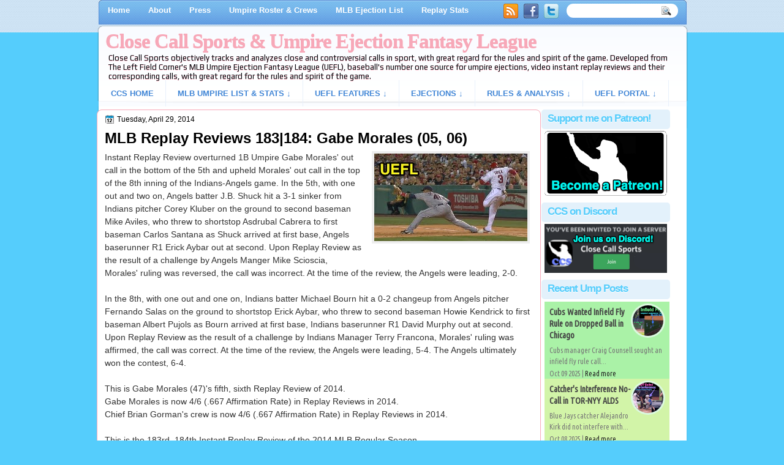

--- FILE ---
content_type: text/html; charset=UTF-8
request_url: https://www.closecallsports.com/2014/04/mlb-replay-reviews-183184-gabe-morales.html
body_size: 52714
content:
<!DOCTYPE html>
<html dir='ltr' xmlns='http://www.w3.org/1999/xhtml' xmlns:b='http://www.google.com/2005/gml/b' xmlns:data='http://www.google.com/2005/gml/data' xmlns:expr='http://www.google.com/2005/gml/expr' xmlns:og='http://ogp.me/ns#'>
<head>
<link href='https://www.blogger.com/static/v1/widgets/55013136-widget_css_bundle.css' rel='stylesheet' type='text/css'/>
<!-- Trans Rights Are Human Rights -->
<!-- Global site tag (gtag.js) - Google Analytics -->
<script async='async' src='https://www.googletagmanager.com/gtag/js?id=UA-76604607-1'></script>
<script>
  window.dataLayer = window.dataLayer || [];
  function gtag(){dataLayer.push(arguments);}
  gtag('js', new Date());

  gtag('config', 'UA-76604607-1');
</script>
<script src="//ajax.googleapis.com/ajax/libs/jquery/2.0.2/jquery.min.js"></script>
<meta content='text/html; charset=UTF-8' http-equiv='Content-Type'/>
<meta content='blogger' name='generator'/>
<link href='https://www.closecallsports.com/favicon.ico' rel='icon' type='image/x-icon'/>
<link href='https://www.closecallsports.com/2014/04/mlb-replay-reviews-183184-gabe-morales.html' rel='canonical'/>
<link rel="alternate" type="application/atom+xml" title="Close Call Sports &amp; Umpire Ejection Fantasy League - Atom" href="https://www.closecallsports.com/feeds/posts/default" />
<link rel="alternate" type="application/rss+xml" title="Close Call Sports &amp; Umpire Ejection Fantasy League - RSS" href="https://www.closecallsports.com/feeds/posts/default?alt=rss" />
<link rel="service.post" type="application/atom+xml" title="Close Call Sports &amp; Umpire Ejection Fantasy League - Atom" href="https://www.blogger.com/feeds/4917712291092871273/posts/default" />

<link rel="alternate" type="application/atom+xml" title="Close Call Sports &amp; Umpire Ejection Fantasy League - Atom" href="https://www.closecallsports.com/feeds/253400253401479748/comments/default" />
<!--Can't find substitution for tag [blog.ieCssRetrofitLinks]-->
<link href='https://blogger.googleusercontent.com/img/b/R29vZ2xl/AVvXsEg5rQEtx31zydVFF13P10g8NDtrHvyYupltIs_ypQod7fBlv4ypgc48DHrT-4eXs-M8Gekm1MwLLrNsBjdJiTRMD4rm5jYul2F_RVl2K1qo0oaGLD6lN7msRKkgABTlf4LThVybYSMjU80/s1600/01-morales-no-2.jpg' rel='image_src'/>
<meta content='https://www.closecallsports.com/2014/04/mlb-replay-reviews-183184-gabe-morales.html' property='og:url'/>
<meta content='MLB Replay Reviews 183|184: Gabe Morales (05, 06)' property='og:title'/>
<meta content='All about MLB umpires, ejections, Replay Review decisions, close and controversial calls. Detailed rules and sports officiating analysis.' property='og:description'/>
<meta content='https://blogger.googleusercontent.com/img/b/R29vZ2xl/AVvXsEg5rQEtx31zydVFF13P10g8NDtrHvyYupltIs_ypQod7fBlv4ypgc48DHrT-4eXs-M8Gekm1MwLLrNsBjdJiTRMD4rm5jYul2F_RVl2K1qo0oaGLD6lN7msRKkgABTlf4LThVybYSMjU80/w1200-h630-p-k-no-nu/01-morales-no-2.jpg' property='og:image'/>
<meta content='Sports, controversy, close calls, umpire ejection fantasy league, umpire statistics, umpire data, referee, judge, bad call, blown call, official review, instant replay, analysis, rules explanation, rules book, rulebook, correct, incorrect, quality of correctness fair, ethical, black and white, stripes, blue, MLB umpire, NBA referee, NFL referee, NHL referee, baseball, basketball, football, hockey' name='keywords'/>
<meta content='IE=9; IE=8; IE=7; IE=EDGE; chrome=1' http-equiv='X-UA-Compatible'/>
<META NAME='description' content='' property='og:description'></META>
<meta content='Close Call Sports' name='application-name'/>
<meta content='#000000' name='msapplication-TileColor'/>
<meta content='tiny.png' name='msapplication-square70x70logo'/>
<meta content='square.png' name='msapplication-square150x150logo'/>
<meta content='wide.png' name='msapplication-wide310x150logo'/>
<meta content='large.png' name='msapplication-square310x310logo'/>
<meta content='frequency=30;polling-uri=http://notifications.buildmypinnedsite.com/?feed=http://www.closecallsports.com/feeds/posts/default?orderby=updated&id=1;polling-uri2=http://notifications.buildmypinnedsite.com/?feed=http://www.closecallsports.com/feeds/posts/default?orderby=updated&id=2;polling-uri3=http://notifications.buildmypinnedsite.com/?feed=http://www.closecallsports.com/feeds/posts/default?orderby=updated&id=3;polling-uri4=http://notifications.buildmypinnedsite.com/?feed=http://www.closecallsports.com/feeds/posts/default?orderby=updated&id=4;polling-uri5=http://notifications.buildmypinnedsite.com/?feed=http://www.closecallsports.com/feeds/posts/default?orderby=updated&id=5; cycle=1' name='msapplication-notification'/>
<link href="//fonts.googleapis.com/css?family=Play" rel="stylesheet" type="text/css">
<link href="//fonts.googleapis.com/css?family=Lobster" rel="stylesheet" type="text/css">
<link href="//fonts.googleapis.com/css?family=Shadows+Into+Light" rel="stylesheet" type="text/css">
<link href="//fonts.googleapis.com/css?family=Basic" rel="stylesheet" type="text/css">
<link href="//fonts.googleapis.com/css?family=Droid+Sans:bold" rel="stylesheet" type="text/css">
<link href="//fonts.googleapis.com/css?family=Droid+Serif:bold" rel="stylesheet" type="text/css">
<link href="//fonts.googleapis.com/css?family=Raleway:100" rel="stylesheet" type="text/css">
<!-- Switchadhub aka Smartadserver aka Media Strike ad tag BEGIN -->
<script async='async' src='//ced.sascdn.com/tag/3265/smart.js' type='application/javascript'></script>
<script type='application/javascript'>
    var sas = sas || {};
    sas.cmd = sas.cmd || [];
    sas.cmd.push(function() {
        sas.setup({ networkid: 3265, domain: "//www15.smartadserver.com", async: true });
    });
    sas.cmd.push(function() {
        sas.call("onecall", {
            siteId: 276194,
            pageId: 1025266,
            formats: [
                 { id: 71430 }
                ,{ id: 71427 }
                ,{ id: 71428 }
            ],
            target: ''
        });
    });
</script>
<!-- Switchadhub ad tag header END -->
<meta content='Close Call Sports &amp; Umpire Ejection Fantasy League: MLB Replay Reviews 183|184: Gabe Morales (05, 06)' property='og:title'/>
<!-- Open Graph Meta Tags BEGIN -->
<meta content='MLB Replay Reviews 183|184: Gabe Morales (05, 06)' property='og:title'/>
<meta content='https://blogger.googleusercontent.com/img/b/R29vZ2xl/AVvXsEg5rQEtx31zydVFF13P10g8NDtrHvyYupltIs_ypQod7fBlv4ypgc48DHrT-4eXs-M8Gekm1MwLLrNsBjdJiTRMD4rm5jYul2F_RVl2K1qo0oaGLD6lN7msRKkgABTlf4LThVybYSMjU80/s1600/01-morales-no-2.jpg' property='og:image'/>
<!-- Open Graph Meta Tags END -->
<title>
MLB Replay Reviews 183|184: Gabe Morales (05, 06)
        | 
        Close Call Sports &amp; Umpire Ejection Fantasy League
</title>
<style type='text/css'>@font-face{font-family:'Droid Serif';font-style:normal;font-weight:700;font-display:swap;src:url(//fonts.gstatic.com/s/droidserif/v20/tDbV2oqRg1oM3QBjjcaDkOJGiRD7OwGtT0rU.woff2)format('woff2');unicode-range:U+0000-00FF,U+0131,U+0152-0153,U+02BB-02BC,U+02C6,U+02DA,U+02DC,U+0304,U+0308,U+0329,U+2000-206F,U+20AC,U+2122,U+2191,U+2193,U+2212,U+2215,U+FEFF,U+FFFD;}</style>
<style id='page-skin-1' type='text/css'><!--
/*
-----------------------------------------------
Blogger Template Style
Name:   MinimaBlue
Author: Klodian
URL:    www.deluxetemplates.net
Date:   October 2011
License:  This free Blogger template is licensed under the Creative Commons Attribution 3.0 License, which permits both personal and commercial use. However, to satisfy the 'attribution' clause of the license, you are required to keep the footer links intact which provides due credit to its authors. For more specific details about the license, you may visit the URL below:
http://creativecommons.org/licenses/by/3.0
----------------------------------------------- */
#navbar-iframe {
display: none !important;
}
/* Variable definitions
====================
<Variable name="textcolor" description="Text Color"
type="color" default="#333">
<Variable name="linkcolor" description="Link Color"
type="color" default="#8F3110">
<Variable name="pagetitlecolor" description="Blog Title Color"
type="color" default="#fff">
<Variable name="descriptioncolor" description="Blog Description Color"
type="color" default="#fff">
<Variable name="titlecolor" description="Post Title Color"
type="color" default="#000">
<Variable name="sidebarcolor" description="Sidebar Title Color"
type="color" default="#fff">
<Variable name="sidebartextcolor" description="Sidebar Text Color"
type="color" default="#333">
<Variable name="visitedlinkcolor" description="Visited Link Color"
type="color" default="#8F3110">
<Variable name="bodyfont" description="Text Font"
type="font" default="normal normal 110% Arial, Serif">
<Variable name="headerfont" description="Sidebar Title Font"
type="font"
default="bold 125%/1.4em 'Arial',Trebuchet,Arial,Verdana,Sans-serif">
<Variable name="pagetitlefont" description="Blog Title Font"
type="font"
default="bold 140% Droid Serif,Serif">
<Variable name="descriptionfont" description="Blog Description Font"
type="font"
default="100% 'Arial',Sans-serif">
<Variable name="postfooterfont" description="Post Footer Font"
type="font"
default="90%/1.4em 'Arial',Trebuchet,Arial,Verdana,Sans-serif">
<Variable name="startSide" description="Side where text starts in blog language"
type="automatic" default="left">
<Variable name="endSide" description="Side where text ends in blog language"
type="automatic" default="right">
*/
/* Use this with templates/template-twocol.html */
body {
background-color: #55CDFC;
color: #333333;
font: small Georgia Serif;
margin: 0;
text-align: center;
}
a:link {
color: #3366CC;
text-decoration: none;
}
a:visited {
color: #3366CC;
text-decoration: none;
}
a:hover {
color: #55CDFC;
text-decoration: underline;
}
a img {
border-width: 0;
}
#header-wrapper {
height: 180px;
margin: -44px auto;
}
#header-inner {
height: 80px;
margin-left: auto;
margin-right: auto;
}
#header {
color: #55CDFC;
text-align: left;
text-shadow: 0 1px 0 #F7A8B8;
}
#header h1 {
font: bold 230% georgia,Serif;
letter-spacing: -1px;
margin: 0;
padding: 57px 15px 1px 15px;
text-transform: none;
}
#header a {
color: #F7A8B8;
text-decoration: none;
}
#header a:hover {
}
#header .description {
font: 13px 'Play',Arial,Verdana,Sans-serif;
color: #04080D;
letter-spacing: 0;
margin: 0;
padding: 0 24px 0 20px;
text-transform: none;
}
#header img {
margin-left: 0;
margin-right: auto;
}
#outer-wrapper {
background: url("https://blogger.googleusercontent.com/img/b/R29vZ2xl/AVvXsEi6ePbBUjuzAV40Cpbwnfn7BBkGaHbPVmEzBENytZdmFZGSil6okf1M2F373R7SIBeibgwMwcPUwP5pjRJs_BD0xrH1lFVXbPa3h6O7iAirRcImO1GC6whQcIdL1SMUk5NKUaa7Bpw2577F/s1600/wapper1.png") no-repeat scroll center 0 transparent;
font: 110% Arial,Serif;
margin: 0 auto;
padding-top: 0;
text-align: left;
width: 967px;
}
#main-wrapper {
background: none repeat scroll 0 0 #fff;
border: 1px solid #F7A8B8;
border-radius: 8px 8px 8px 8px;
float: left;
margin-left: 1px;
margin-top: 3px;
overflow: hidden;
padding: 3px 17px 17px 12px;
width: 694px;
word-wrap: break-word;
}
#sidebar-wrapper {
background: none repeat scroll 0 0 #fff;
float: left;
margin-left: 1px;
margin-right: 1px;
margin-top: 3px;
overflow: hidden;
width: 210px;
word-wrap: break-word;
}
#sidebar-wrapper2 {
float: left;
margin-right: 0;
margin-top: 0;
overflow: hidden;
padding: 3px;
width: 210px;
word-wrap: break-word;
}
h2 {
background: none repeat scroll 0 0 #E3F1FB;
border-radius: 5px 5px 5px 5px;
color: #55CDFC;
font: bold 130%/1.4em 'Arial',Trebuchet,Arial,Verdana,Sans-serif;
letter-spacing: -1px;
margin: 0;
padding: 3px 6px 6px 10px;
text-shadow: 0 1px 0 #FFFFFF;
text-transform: none;
}
h2.date-header {
font: 12px arial;
letter-spacing: 0;
margin: 0;
padding: 0;
text-transform: none;
}
.post {
margin: 0.5em 0 15px;
padding-bottom: 5px;
}
.post h3 {
color: #000000;
font-size: 170%;
font-weight: bold;
line-height: 1.4em;
margin: 0.25em 0 0;
padding: 0 0 4px;
}
.post h3 a, .post h3 a:visited, .post h3 strong {
color: #0030DF;
display: block;
font-weight: bold;
margin-top: 0;
text-decoration: none;
}
.post h3 strong, .post h3 a:hover {
color: #333333;
}
.post-body {
line-height: 1.5em;
margin: 0 0 .2em;
}
.post-body blockquote {
line-height: 1.4em;
}
.post-footer {
background: none repeat scroll 0 0 #EEEEEE;
border: 3px double #FFFFFF;
color: #000000;
font: 90%/1.4em 'Arial',Trebuchet,Arial,Verdana,Sans-serif;
letter-spacing: 0;
margin: 0.2em 0;
padding: 7px;
text-transform: none;
}
.comment-link {
margin-left: 0.6em;
}
.post img, table.tr-caption-container {
border: 4px solid #EEEEEE;
}
.tr-caption-container img {
border: medium none;
padding: 0;
}
.post blockquote {
font: italic 13px georgia;
margin: 1em 20px;
}
.post blockquote p {
margin: 0.75em 0;
}
#comments h4 {
color: #666666;
font-size: 14px;
font-weight: bold;
letter-spacing: 0;
line-height: 1.4em;
margin: 1em 0;
text-transform: none;
}
#comments-block {
line-height: 1.6em;
margin: 1em 0 1.5em;
}
body#layout #main-wrapper {
margin-top: 0;
overflow: visible;
}
body#layout #sidebar-wrapper {
margin-top: 0;
overflow: visible;
}
#comments-block .comment-author {
-moz-background-inline-policy: continuous;
background: none repeat scroll 0 0 #EEEEEE;
border: 1px solid #EEEEEE;
font-size: 15px;
font-weight: normal;
margin-right: 20px;
padding: 5px;
}
#comments .blogger-comment-icon, .blogger-comment-icon {
-moz-background-inline-policy: continuous;
background: none repeat scroll 0 0 #E8DEC4;
border-color: #E8DEC4;
border-style: solid;
border-width: 2px 1px 1px;
line-height: 16px;
padding: 5px;
}
#comments-block .comment-body {
border-left: 1px solid #EEEEEE;
border-right: 1px solid #EEEEEE;
margin-left: 0;
margin-right: 2px;
padding: 7px;
}
#comments-block .comment-footer {
border-bottom: 1px solid #EEEEEE;
border-left: 1px solid #EEEEEE;
border-right: 1px solid #EEEEEE;
font-size: 11px;
line-height: 1.4em;
margin: -0.25em 20px 2em 0;
padding: 5px;
text-transform: none;
}
#comments-block .comment-body p {
margin: 0 0 0.75em;
}
.deleted-comment {
color: gray;
font-style: italic;
}
#blog-pager-newer-link {
background: none repeat scroll 0 0 #ffefdf;
border: 1px solid #CCCCCC;
float: left;
padding: 7px;
}
#blog-pager-older-link {
background: none repeat scroll 0 0 #e3dfff;
float: right;
padding: 7px;
}
#blog-pager {
margin: 25px 0 0;
overflow: hidden;
text-align: center;
}
.feed-links {
clear: both;
line-height: 2.5em;
}
.sidebar {
color: #000000;
font-size: 90%;
line-height: 1.5em;
}
.sidebar2 {
color: #333333;
font-size: 90%;
line-height: 1.5em;
text-shadow: 0 1px 0 #EEEEEE;
}
.sidebar ul {
list-style: none outside none;
margin: 0;
padding-bottom: 0;
padding-left: 0;
padding-top: 0;
}
.sidebar li {
line-height: 1.5em;
margin: 0;
padding-bottom: 2px;
padding-top: 2px;
}
.sidebar2 .widget, .main .widget {
margin: 0 0 1.5em;
padding: 0 0 1.5em;
}
.sidebar2 ul {
list-style: none outside none;
margin: 0;
padding: 0;
}
.sidebar2 li {
border-bottom: 1px dotted #EEEEEE;
line-height: 1.5em;
margin: 0;
padding: 2px;
}
.sidebar2 .widget, .main .widget {
background: url("https://blogger.googleusercontent.com/img/b/R29vZ2xl/AVvXsEj5CzZGrA4EBeCo8ZSZi2qLBDRAmc0VOHH96ULF6VNpG6AUKVHtyIkatSB7kciTlaljGslNMqWRLbW4qAfMUH1-y7xrv6YlE2xu_9PFZi-qNc6FubwOH3nzAe1pd_My7GiSnN22s6xkcI5P/s1600/postcont.png") repeat scroll 0 0 transparent;
margin: 5px 0;
padding: 5px;
}
.main .Blog {
background: none repeat scroll 0 0 transparent;
border: medium none;
padding: 0;
}
.profile-img {
border: 1px solid #CCCCCC;
float: left;
margin: 0 5px 5px 0;
padding: 4px;
}
.profile-data {
color: #999999;
font: bold 78%/1.6em 'Trebuchet MS',Trebuchet,Arial,Verdana,Sans-serif;
letter-spacing: 0.1em;
margin: 0;
text-transform: uppercase;
}
.profile-datablock {
margin: 0.5em 0;
}
.profile-textblock {
line-height: 1.6em;
margin: 0.5em 0;
}
.profile-link {
font: 78% 'Trebuchet MS',Trebuchet,Arial,Verdana,Sans-serif;
letter-spacing: 0.1em;
text-transform: uppercase;
}
#footer {
background: url("https://blogger.googleusercontent.com/img/b/R29vZ2xl/AVvXsEhoVI2KFuIM5vge_TIHmcCjDpEu2OeNhVqFX8iuoMHWYE-eHzmPRjI9Kq2nRhXVU7NvrW0ozlYX_4QFqGccXjIrzQAuL6N_tJAaxUxyVF2dLBAX2EJr0DFeLk3fLCrOrHxIUT8uTbCdRnYB/s1600/footer.png") no-repeat scroll 0 0 transparent;
clear: both;
color: #000000;
font: 11px arial;
letter-spacing: 0;
margin: 0 auto;
padding-bottom: 30px;
padding-top: 45px;
text-align: center;
text-shadow: 0 1px 0 #FFFFFF;
text-transform: none;
width: 960px;
}
.feed-links {
display: none;
}
#Attribution1 {
display: none;
}
body#layout #footer {
display: none;
}
body#layout #addthis_toolbox {
display: none;
}
body#layout #crosscol-wrapper {
display: none;
}
body#layout #searchbox {
display: none;
}
.post-share-buttons {
}
#sidebar-wrapper2 .sidebar .widget {
background: url("https://blogger.googleusercontent.com/img/b/R29vZ2xl/AVvXsEhfd-Ac0RiR7qBZXGxIujzXiSIg2UqXxBkqueWY5JepUnpJM4cgN0AfuglnI9Wd-MvFD0nBSpmKWg_W9JA-58Lu_HiEemX2X3DHkAE9folJZON3FTjvAxJD0Fmdxh8Hu8uPUVc-BMMJWJ48/s1600/sidebar.png") no-repeat scroll right top #CDCDCD;
margin-bottom: 8px;
padding: 0;
}
#sidebar-wrapper2 .widget-content {
background: none repeat scroll 0 0 #effbf5;
margin: 0;
padding: 10px;
}
#sidebar-wrapper .sidebar .widget {
margin-bottom: 3px;
padding: 0;
}
#sidebar-wrapper .widget-content {
margin-top: 0;
padding: 3px 5px 3px;
}
#footer-bg {
}
.first-links {
font-size: 12px;
margin-bottom: 5px;
padding-left: 30px;
}
.second-links {
padding-left: 30px;
}
#footer a {
color: #000000;
}
#content-wrapper {
background: url("https://blogger.googleusercontent.com/img/b/R29vZ2xl/AVvXsEj8EgEYcrpKYG9vYOEjz3GTiU4Ncnp3LQgJvD0Wgdd0YFmAlmGBQNgxlkDRJpLnSKxD0zr-LJ0E4Kw3G5R2IocohNaTJuGe2LO8i7Gcz4ujICiFuVPe5lTctgcTuALuM9edqr9gxbMFpQ43/s1600/content.png") repeat-y scroll 0 0 transparent;
margin-top: 4px;
}
#PageList1 {
height: 36px;
margin: 0 auto 0 4px;
padding-top: 0;
width: 994px;
}
.PageList li a {
color: #fff;
font: bold 13px arial;
padding: 16px 15px;
text-transform: none;
}
.crosscol .PageList li, .footer .PageList li {
background: none repeat scroll 0 0 transparent;
float: left;
list-style: none outside none;
margin: 0;
padding: 8px 0;
}
.PageList li.selected a {
background: url("https://blogger.googleusercontent.com/img/b/R29vZ2xl/AVvXsEiNtBnlH-sOO0csq_1-lSuz5suD9z7JcKUF6oe4IAJgqY28xCQWR5HWsmNcmc1Ba3zzpx9VA8SZbuagIWgOYottOJ65G93RmbpJYaLuzguC_XrUjTJQcfBJh2IE2rQgowdZZjgS74jmFVs0/s1600/menu.png") repeat scroll center top transparent;
border-radius: 5px 5px 0 0;
color: #55CDFC;
text-decoration: none;
}
.PageList li a:hover {
background: url("https://blogger.googleusercontent.com/img/b/R29vZ2xl/AVvXsEiNtBnlH-sOO0csq_1-lSuz5suD9z7JcKUF6oe4IAJgqY28xCQWR5HWsmNcmc1Ba3zzpx9VA8SZbuagIWgOYottOJ65G93RmbpJYaLuzguC_XrUjTJQcfBJh2IE2rQgowdZZjgS74jmFVs0/s1600/menu.png") repeat scroll center top transparent;
border-radius: 5px 5px 0 0;
color: #F7A8B8;
text-decoration: none;
}
.searchbox {
-moz-background-inline-policy: continuous;
background: url("https://blogger.googleusercontent.com/img/b/R29vZ2xl/AVvXsEh1tZ_kphjVbG_Fqj3Y-sumeOVCjClrh6j7TkhGHUmKZT5EmIY9ACJ4yncWfcymyqdAGl1J6iQh9H9lQAFj97aKmlmj2-XOrTVBrPAlvW80gjgFPM0bl7jxHtUdvYQy42H9zrjaWYAb0Wg/s1600/search.png") no-repeat scroll 0 0 transparent;
display: block;
float: right;
height: 50px;
margin-right: 43px;
margin-top: -40px;
width: 249px;
}
.searchbox .textfield {
-moz-background-inline-policy: continuous;
background: none repeat scroll 0 0 transparent;
border: 0 none;
float: left;
height: 20px;
margin: 14px 1px 5px 25px;
width: 155px;
}
.searchbox .button {
-moz-background-inline-policy: continuous;
background: none repeat scroll 0 0 transparent;
border: 0 none;
cursor: pointer;
float: left;
height: 20px;
margin-left: 2px;
margin-top: 14px;
width: 35px;
}
h2.date-header {
background: url("https://blogger.googleusercontent.com/img/b/R29vZ2xl/AVvXsEj948mboecbgOF1e6Zfgt9vyVOEcQ9fCpmhUpUUY6H0kyFz6Mw2cIHRZ_wdKi7p2vCgskTDFY6sK4kIisg6Qox4jyek1DXYvU9nAcdTBMKZziT3EWoINctzYGhPbYthU9OMLlsdHSJGWVk/s1600/1276328132_date.png") no-repeat scroll left -1px transparent;
border: medium none;
color: #000;
font: 12px arial;
letter-spacing: 0;
margin: 0;
padding-left: 20px;
text-shadow: 0 1px 0 #FFFFFF;
text-transform: none;
}
.post-author {
background: url("https://blogger.googleusercontent.com/img/b/R29vZ2xl/AVvXsEgFVD2kksLMpCdrxrKmpVZ-y1lPqrWCUIEaIRne1lBWVVnQd9R_mVQvcqeL31g4yXO1N27b9DHmdYpyKDLu_pz7LQruuCQqp7LIazIfyUKyckW3S6qtmg2g7rUUmY5vs2ieFy3iYS_xX2Y/s1600/aaa.png") no-repeat scroll 0 0 transparent;
padding-left: 20px;
}
.post-comment-link a {
background: url("https://blogger.googleusercontent.com/img/b/R29vZ2xl/AVvXsEjx9XukAJ0VujPNX6BlS8uyuqsZlJXQtRYY9t3KnfJLfJaHpDkOkSKJifYqE5h241IP7ZV1k0xSp8ez6qsRtbaQObYrIlGRlCavBWr2So0dQ3Nlkc8UhWKfBzRzvCZqAy_wyyxchwnQ9ek/s1600/1276328597_comment.png") no-repeat scroll left center transparent;
padding-left: 20px;
}
.post-labels {
background: url("https://blogger.googleusercontent.com/img/b/R29vZ2xl/AVvXsEg715EJDhtas_RwAJGtPFAvmksDDIk_lL7lHsuo23zgYCtph7GGVr7Pn-fILYAK5h3WXtbwM5jbl0x1294sgyWEWN0qepunwrmtINOTuJIeoKnoTtaXZkaTe-JxtPq5elIlbcRWCN7973w/s1600/1276330011_tags.png") no-repeat scroll left center transparent;
padding-left: 20px;
}
#wrapper {
background: url("https://blogger.googleusercontent.com/img/b/R29vZ2xl/AVvXsEgjA3V_QxUmwhmARj6XpKFItaT7gB6lYZS6lwQxlsD47MoEG5D4EsoHA3RVMA_sEH1Sm0CyMb7wkQzs2hVdEzczvKIwIr4_Zls3J3kkdeZ8ni6G5mhFX9uJotNAquZzaFmgUwbpKESlTjPf/s1600/wrapper-bg.jpg") repeat-x scroll 0 0 transparent;
}
#content-but {
}
.col-left {
float: left;
width: 49%;
}
.col-right {
float: right;
width: 48%;
}
#HTML102 h2 {
display: none;
}
body#layout #ads-header {
float: right;
height: 60px;
margin-right: 20px;
margin-top: 0;
width: 300px;
}
body#layout #HTML102 {
float: right;
margin-right: 0;
width: 296px;
}
body#layout #Header1 {
float: left;
margin-left: 20px;
width: 900px;
}
body#layout #headertw {
display: none;
}
#headertw {
float: left;
height: 27px;
margin-left: 665px;
margin-top: -30px;
position: relative;
}
#headertw img {
margin-right: 5px;
padding: 0;
}
#searchbox {
-moz-background-inline-policy: continuous;
background: none repeat scroll 0 0 #FFFFFF;
border-radius: 12px 12px 12px 12px;
float: right;
height: 23px;
margin-right: 17px;
margin-top: -30px;
width: 182px;
}
#searchbox .textfield {
-moz-background-inline-policy: continuous;
background: none repeat scroll 0 0 transparent;
border: 0 none;
float: left;
height: 18px;
margin: 2px 1px 2px 8px;
width: 140px;
}
#searchbox .button {
-moz-background-inline-policy: continuous;
background: url("https://blogger.googleusercontent.com/img/b/R29vZ2xl/AVvXsEjS_h757ki0V_c4pyNN4pK8z-dIhF6gGw01SCqfPExL7KLhS7EB1QDGmxnyzSAW3grj5Z9CR7Qs483B4xy2_eiyKRjyhvHlg95bK3vE2gGyhIaZbIF1WqZ5wcURPSz5KlJ0SG9o7rvrBAw/s1600/searc.png") no-repeat scroll 0 4px transparent;
border: 0 none;
cursor: pointer;
float: left;
height: 23px;
margin-left: 2px;
margin-top: 0;
width: 23px;
}
#HTML102 h2 {
display: none;
}
body#layout #ads-header {
float: right;
height: 60px;
margin-right: 20px;
margin-top: -25px;
width: 268px;
}
body#layout #HTML102 {
float: right;
margin-right: 0;
width: 296px;
}
.text-h {
color: #FFFFFF;
display: none;
float: left;
font: bold 13px Arial;
margin-right: 10px;
margin-top: 5px;
text-transform: none;
}
#ads-header {
height: 60px;
margin-left: 466px;
margin-top: -25px;
width: 495px;
}
#newheader {
height: 38px;
margin-bottom: 0;
margin-left: auto;
margin-right: auto;
padding-top: 6px;
width: 990px;
}
.crosscol .PageList UL, .footer .PageList UL {
list-style: none outside none;
margin-bottom: 0;
margin-left: auto;
margin-right: auto;
padding: 0;
}
.post-footer a {
}
.date-outer {
margin-bottom: 5px;
}
#HTML101 h2 {
display: none;
}
.sidebar a {
color: #000000;
}
#wrapper-bg {
}
#Label1 h2 {
display: none;
}
.second-row h2 {
display: none;
}
.second-row a {
color: #55CDFC;
}
.second-row {
height: 42px;
margin: 0 auto;
padding-bottom: 0;
padding-left: 0;
padding-right: 0;
text-transform: none;
width: 990px;
}
.second-row li {
border-right: 1px solid #E8F0FB;
color: #55CDFC;
float: left;
font: bold 12px Arial;
margin: 0;
padding: 9px;
text-transform: uppercase;
}
.second-row ul {
float: left;
list-style: none outside none;
margin-bottom: 0;
margin-left: 17px;
margin-top: 6px;
padding: 0;
text-shadow: 0 1px 0 #FFFFFF;
width: 970px;
}
html, body { margin:0; padding:0; }
ul { list-style:none; }
/* Disqus CSS Head */
#RecentComments{display:block;width:100%;margin:0 auto;padding:0 2px;border:1px solid #ddd;-moz-box-sizing:border-box;-webkit-box-sizing:border-box;box-sizing:border-box;height:100px;overflow:hidden}
.dsq-widget ul.dsq-widget-list{padding:0;margin:0;text-align:left}
img.dsq-widget-avatar{margin:1px 3px 0px 0!important;width:20px!important;height:20px!important;padding:0!important;float:left;border-radius:1px!important}
p.dsq-widget-meta{clear:both;font-size:50%;margin-top:1px!important}
p.dsq-widget-meta a{display:inline-block;width:75%;overflow:hidden;text-overflow:ellipsis;-webkit-text-overflow:ellipsis;white-space:nowrap}
li.dsq-widget-item{margin:0!important;padding:0px 0 1px!important;list-style-type:none;clear:both;border-bottom:1px solid #ddd}
li.dsq-widget-item:last-child{border-bottom:none}
a.dsq-widget-user{font-weight:444;display:block!important;margin-bottom:1px}
/********** < Navigation */
.nav-container { -webkit-font-smoothing:antialiased float:left; background: #538CD7; margin: 10em 0; width: 960px; }
#nav { border: 0px none; padding:3px 0 2px 5px; margin:0; font-size:13px; }
/* All Levels */
#nav li { text-align:left; position:relative; }
#nav li.over { z-index:999; }
#nav li.parent {}
#nav li a { display:block; text-decoration:none; }
#nav li a:hover { text-decoration:none; }
#nav li a span { display:block; white-space:nowrap; cursor:pointer; }
#nav li ul a span { white-space:normal; }
/* 1st Level */
#nav li { float:left; }
#nav li a { float:left; padding:5px 10px; font-weight:bold; font-family: arial,sans-serif; font-size: 13px; color: #4186D6; transition: .2s background-color;}
#nav li a:hover { color: #F7A8B8; text-shadow: 1px 1px 3px #ccc; }
#nav li.over a,
#nav li.active a { color:#fff; }
/* 2nd Level */
#nav ul { position:absolute; width:15em; top:26px; left:-10000px; border:1px solid #E3F1FB; border-width: 0 1px 2px 1px; background:#53db8e; padding: 5px 0 5px  }
#nav ul li { float:left; padding: 0; width: 15em; }
#nav ul li a { float:none; padding:6px 9px; font-weight:normal; font-family: verdana,sans-serif; color:#FFF !important; text-shadow: 1px 1px #111; border-bottom:1px solid #104A65; background:#32915b; }
#nav ul li a:hover { color:#000 !important; text-shadow: 1px 1px 3px #ccc; background: #D6E7F5; }
#nav ul li.last > a { border-bottom:0; }
#nav ul li.last.parent > a { border-bottom:0; }
#nav ul li.over > a  { font-weight:normal; color:#fff !important; background: #104A65; }
#nav ul.mm-1 { width: 15em; }
#nav ul.mm-2 { width: 30em; }
#nav ul.mm-3 { width: 45em; }
#nav ul.mm-4 { width: 60em; }
/* 3rd+ leven */
#nav ul ul { top:-6px; background: #E3F1FB; width:550px}
/* Show Menu - uses built-in magento menu hovering */
#nav li.over > ul { left:0; }
#nav li.over > ul li.over > ul { left:14em; }
#nav li.over ul ul { left:-10000px; }
/* Show Menu - uses css only, not fully across all browsers but, for the purpose of the demo is fine by me */
#nav li:hover > ul { left:0; z-index: 100; }
#nav li:hover > ul li:hover > ul { left:13em; z-index: 200; }
#nav li:hover ul ul { left:-10000px; }

--></style>
<script src='https://ajax.googleapis.com/ajax/libs/jquery/1.4.4/jquery.min.js' type='text/javascript'></script>
<script src='https://apis.google.com/js/plusone.js' type='text/javascript'></script>
<meta content='RlEw_oIOcE83osGSoTf5ZHG7BvSDiXPPl7ZX9m-Lago' name='google-site-verification'/>
<!-- Sortable Table Code -->
<script src='https://www.kryogenix.org/code/browser/sorttable/sorttable.js'></script>
<link href='https://www.blogger.com/dyn-css/authorization.css?targetBlogID=4917712291092871273&amp;zx=1fd74a70-46bb-4542-8857-146436e4f921' media='none' onload='if(media!=&#39;all&#39;)media=&#39;all&#39;' rel='stylesheet'/><noscript><link href='https://www.blogger.com/dyn-css/authorization.css?targetBlogID=4917712291092871273&amp;zx=1fd74a70-46bb-4542-8857-146436e4f921' rel='stylesheet'/></noscript>
<meta name='google-adsense-platform-account' content='ca-host-pub-1556223355139109'/>
<meta name='google-adsense-platform-domain' content='blogspot.com'/>

<!-- data-ad-client=ca-pub-9021052965735424 -->

</head>
<!-- Google tag (gtag.js) -->
<script async='async' src='https://www.googletagmanager.com/gtag/js?id=G-PYS664NE13'></script>
<script>
  window.dataLayer = window.dataLayer || [];
  function gtag(){dataLayer.push(arguments);}
  gtag('js', new Date());

  gtag('config', 'G-PYS664NE13');
</script>
<body onload='randImg()'>
<script>
  (function(i,s,o,g,r,a,m){i['GoogleAnalyticsObject']=r;i[r]=i[r]||function(){
  (i[r].q=i[r].q||[]).push(arguments)},i[r].l=1*new Date();a=s.createElement(o),
  m=s.getElementsByTagName(o)[0];a.async=1;a.src=g;m.parentNode.insertBefore(a,m)
  })(window,document,'script','https://www.google-analytics.com/analytics.js','ga');

  ga('create', 'UA-76604607-1', 'auto');
  ga('send', 'pageview');

</script>
<div class='navbar no-items section' id='navbar'>
</div>
<div id='fb-root'></div>
<script>
      //<![CDATA[
      (function(d, s, id) {
        var js, fjs = d.getElementsByTagName(s)[0];
        if (d.getElementById(id)) return;
        js = d.createElement(s); js.id = id;
        js.src = "//connect.facebook.net/en_US/all.js#xfbml=1&appId=124715060941410";
        fjs.parentNode.insertBefore(js, fjs);
      }(document, 'script', 'facebook-jssdk'));
      //]]>
    </script>
<div id='wrapper'>
<div id='wrapper-bg'>
<div id='outer-wrapper'>
<div id='wrap2'>
<!-- skip links for text browsers -->
<span id='skiplinks' style='display:none;'>
<a href='#main'>
                skip to main 
              </a>
              |
              <a href='#sidebar'>
                skip to sidebar
              </a>
</span>
<div id='crosscol-wrapper' style='text-align:center'>
<div class='crosscol section' id='crosscol'><div class='widget PageList' data-version='1' id='PageList1'>
<h2>
Pages
</h2>
<div class='widget-content'>
<ul>
<li>
<a href='https://www.closecallsports.com/'>
Home
</a>
</li>
<li>
<a href='https://www.closecallsports.com/p/about-us.html'>
About
</a>
</li>
<li>
<a href='https://www.closecallsports.com/p/press-and-inquiries.html'>
Press
</a>
</li>
<li>
<a href='https://www.closecallsports.com/p/mlb-umpire-roster.html'>
Umpire Roster &amp; Crews
</a>
</li>
<li>
<a href='https://www.closecallsports.com/p/ejection-list.html'>
MLB Ejection List
</a>
</li>
<li>
<a href='http://www.closecallsports.com/p/replay-stats.html'>
Replay Stats
</a>
</li>
</ul>
<div class='clear'></div>
</div>
</div></div>
<div id='headertw'>
<span class='text-h'>
                  Subscribe:
                </span>
<a href='http://www.closecallsports.com/feeds/posts/default?orderby=updated'>
<img src='https://blogger.googleusercontent.com/img/b/R29vZ2xl/AVvXsEjFSLKrBqrCV_iCannBzHvLAxkR89_idGVeEv-50htR49zz94QMZUcDEOJ8VHPK9V4TmuiHMAcBgAXljfLIYJruuJ8wiRdi9WIkYeIuZoMWqO7e48DEuIBrOoriUPM7-6yglcdod6kI7Ns/s1600/rss.png'/>
</a>
<a href='http://www.facebook.com/CloseCallSports'>
<img src='https://blogger.googleusercontent.com/img/b/R29vZ2xl/AVvXsEjXMCPDT4_q-o0-QSnG4Ef2Kiza6mc6EZKn2bfsvH6sbMMhNAUbNOk3NtVK3PTpIPXAI9t-2ifJFv1p1PPWzPUuKU6JnlYkSREboICQs3iZFxt-My27c7QSRst4OcbWe0z_k9t-YXpHyaw/s1600/facebook.png'/>
</a>
<a href='http://www.twitter.com/CloseCallSports'>
<img height='24' src='https://blogger.googleusercontent.com/img/b/R29vZ2xl/AVvXsEgpM65PkGdjLZe89hbyS-tCEeiFQ9PZf-mSFZYVBMK1k4KTroHFxWy0li2E3hf1W4uRrLFn8qVwKeRkHeiRwRlpfOnTaVAvvleOxhEm8_5Gpsjp8o0YSE9jo04EpE1SBE82lZ7Lm0Zdkyk/s32-Ic42/twitter.png' width='24'/></a>
</div>
<div id='searchbox'>
<form action='/search' id='searchthis' method='get'>
<div class='content'>
<input class='textfield' name='q' size='24' type='text' value=''/>
<input class='button' type='submit' value=''/>
</div>
</form>
</div>
</div>
<div id='header-wrapper'>
<div class='header section' id='header'><div class='widget Header' data-version='1' id='Header1'>
<div id='header-inner'>
<div class='titlewrapper'>
<h1 class='title'>
<a href='https://www.closecallsports.com/'>
Close Call Sports &amp; Umpire Ejection Fantasy League
</a>
</h1>
</div>
<div class='descriptionwrapper'>
<p class='description'>
<span>
Close Call Sports objectively tracks and analyzes close and controversial calls in sport, with great regard for the rules and spirit of the game. Developed from The Left Field Corner's MLB Umpire Ejection Fantasy League (UEFL), baseball's number one source for umpire ejections, video instant replay reviews and their corresponding calls, with great regard for the rules and spirit of the game.
</span>
</p>
</div>
</div>
</div></div>
<div class='ads-header no-items section' id='ads-header'></div>
</div>
<div class='second-row'>
<div class='second-row section' id='second-row'><div class='widget HTML' data-version='1' id='HTML2'>
<script type='text/javascript'>
var disqus_shortname = 'closecallsports';
var disqus_blogger_current_url = "https://www.closecallsports.com/2014/04/mlb-replay-reviews-183184-gabe-morales.html";
if (!disqus_blogger_current_url.length) {
disqus_blogger_current_url = "https://www.closecallsports.com/2014/04/mlb-replay-reviews-183184-gabe-morales.html";
}
var disqus_blogger_homepage_url = "https://www.closecallsports.com/";
var disqus_blogger_canonical_homepage_url = "https://www.closecallsports.com/";
</script>
<style type='text/css'>
#comments {display:none;}
</style>
<script type='text/javascript'>
(function() {
    var bloggerjs = document.createElement('script');
    bloggerjs.type = 'text/javascript';
    bloggerjs.async = true;
    bloggerjs.src = '//' + disqus_shortname + '.disqus.com/blogger_item.js';
    (document.getElementsByTagName('head')[0] || document.getElementsByTagName('body')[0]).appendChild(bloggerjs);
})();
</script>
<style type='text/css'>
.post-comment-link { visibility: hidden; }
</style>
<script type='text/javascript'>
(function() {
var bloggerjs = document.createElement('script');
bloggerjs.type = 'text/javascript';
bloggerjs.async = true;
bloggerjs.src = '//' + disqus_shortname + '.disqus.com/blogger_index.js';
(document.getElementsByTagName('head')[0] || document.getElementsByTagName('body')[0]).appendChild(bloggerjs);
})();
</script>
</div><div class='widget HTML' data-version='1' id='HTML9'>
<div class='widget-content'>
<ul  id="nav"><li><a href="https://www.closecallsports.com/">CCS Home</a></li><li><a href="https://www.closecallsports.com/p/mlb-umpire-roster.html">MLB Umpire List & Stats &#8595;</a><ul><li><a href="https://www.closecallsports.com/search/label/UEFL">Ump Histories &rarr;</a><ul><li><a href="https://www.closecallsports.com/search/label/Adam%20Hamari">Adam Hamari</a></li><li><a href="https://www.closecallsports.com/search/label/Adrian%20Johnson">Adrian Johnson</a></li><li><a href="https://www.closecallsports.com/search/label/Alan%20Porter">Alan Porter</a></li><li><a href="https://www.closecallsports.com/search/label/Alex%20Tosi">Alex Tosi</a></li><li><a href="https://www.closecallsports.com/search/label/Alfonso%20Marquez">Alfonso Marquez</a></li><li><a href="https://www.closecallsports.com/search/label/Andy%20Fletcher">Andy Fletcher</a></li><li><a href="https://www.closecallsports.com/search/label/Angel%20Hernandez">Angel Hernandez</a></li><li><a href="https://www.closecallsports.com/search/label/Ben%20May">Ben May</a></li><li><a href="https://www.closecallsports.com/search/label/Bill%20Miller">Bill Miller</a></li><li><a href="https://www.closecallsports.com/search/label/Bill%20Welke">Bill Welke</a></li><li><a href="https://www.closecallsports.com/search/label/Bob%20Davidson">Bob Davidson</a></li><li><a href="https://www.closecallsports.com/search/label/Brennan%20Miller">Brennan Miller</a></li><li><a href="https://www.closecallsports.com/search/label/Brian%20Gorman">Brian Gorman</a></li><li><a href="https://www.closecallsports.com/search/label/Brian%20Knight">Brian Knight</a></li><li><a href="https://www.closecallsports.com/search/label/Brian%20ONora">Brian O'Nora</a></li><li><a href="https://www.closecallsports.com/search/label/Bruce%20Dreckman">Bruce Dreckman</a></li><li><a href="https://www.closecallsports.com/search/label/Carlos%20Torres">Carlos Torres</a></li><li><a href="https://www.closecallsports.com/search/label/CB%20Bucknor">CB Bucknor</a></li><li><a href="https://www.closecallsports.com/search/label/Chad%20Fairchild">Chad Fairchild</a></li><li><a href="https://www.closecallsports.com/search/label/Chad%20Whitson">Chad Whitson</a></li><li><a href="https://www.closecallsports.com/search/label/Chris%20Conroy">Chris Conroy</a></li><li><a href="https://www.closecallsports.com/search/label/Chris%20Guccione">Chris Guccione</a></li><li><a href="https://www.closecallsports.com/search/label/Chris%20Segal">Chris Segal</a></li><li><a href="https://www.closecallsports.com/search/label/Clint%20Fagan">Clint Fagan</a></li><li><a href="https://www.closecallsports.com/search/label/Cory%20Blaser">Cory Blaser</a></li><li><a href="https://www.closecallsports.com/search/label/DJ%20Reyburn">DJ Reyburn</a></li><li><a href="https://www.closecallsports.com/search/label/Dale%20Scott">Dale Scott</a></li><li><a href="https://www.closecallsports.com/search/label/Dan%20Bellino">Dan Bellino</a></li><li><a href="https://www.closecallsports.com/search/label/Dan%20Iassogna">Dan Iassogna</a></li><li><a href="https://www.closecallsports.com/search/label/Dana%20DeMuth">Dana DeMuth</a></li><li><a href="https://www.closecallsports.com/search/label/David%20Rackley">David Rackley</a></li><li><a href="https://www.closecallsports.com/search/label/Doug%20Eddings">Doug Eddings</a></li><li><a href="https://www.closecallsports.com/search/label/Ed%20Hickox">Ed Hickox</a></li><li><a href="https://www.closecallsports.com/search/label/Eric%20Cooper">Eric Cooper</a></li><li><a href="https://www.closecallsports.com/search/label/Fieldin%20Culbreth">Fieldin Culbreth</a></li><li><a href="https://www.closecallsports.com/search/label/Gabe%20Morales">Gabe Morales</a></li><li><a href="https://www.closecallsports.com/search/label/Gary%20Cederstrom">Gary Cederstrom</a></li><li><a href="https://www.closecallsports.com/search/label/Gary%20Darling">Gary Darling</a></li><li><a href="https://www.closecallsports.com/search/label/Gerry%20Davis">Gerry Davis</a></li><li><a href="https://www.closecallsports.com/search/label/Greg%20Gibson">Greg Gibson</a></li><li><a href="https://www.closecallsports.com/search/label/Hunter%20Wendelstedt">Hunter Wendelstedt</a></li><li><a href="https://www.closecallsports.com/search/label/James%20Hoye">James Hoye</a></li><li><a href="https://www.closecallsports.com/search/label/Jansen%20Visconti">Jansen Visconti</a></li><li><a href="https://www.closecallsports.com/search/label/Jeff%20Kellogg">Jeff Kellogg</a></li><li><a href="https://www.closecallsports.com/search/label/Jeff%20Nelson">Jeff Nelson</a></li><li><a href="https://www.closecallsports.com/search/label/Jeremie%20Rehak">Jeremie Rehak</a></li><li><a href="https://www.closecallsports.com/search/label/Jerry%20Layne">Jerry Layne</a></li><li><a href="https://www.closecallsports.com/search/label/Jerry%20Meals">Jerry Meals</a></li><li><a href="https://www.closecallsports.com/search/label/Jim%20Joyce">Jim Joyce</a></li><li><a href="https://www.closecallsports.com/search/label/Jim%20Reynolds">Jim Reynolds</a></li><li><a href="https://www.closecallsports.com/search/label/Jim%20Wolf">Jim Wolf</a></li><li><a href="https://www.closecallsports.com/search/label/Joe%20West">Joe West</a></li><li><a href="https://www.closecallsports.com/search/label/John%20Hirschbeck">John Hirschbeck</a></li><li><a href="https://www.closecallsports.com/search/label/John%20Libka">John Libka</a></li><li><a href="https://www.closecallsports.com/search/label/John%20Tumpane">John Tumpane</a></li><li><a href="https://www.closecallsports.com/search/label/Jon%20Byrne">Jon Byrne</a></li><li><a href="https://www.closecallsports.com/search/label/Jordan%20Baker">Jordan Baker</a></li><li><a href="https://www.closecallsports.com/search/label/Kerwin%20Danley">Kerwin Danley</a></li><li><a href="https://www.closecallsports.com/search/label/Lance%20Barksdale">Lance Barksdale</a></li><li><a href="https://www.closecallsports.com/search/label/Lance%20Barrett">Lance Barrett</a></li><li><a href="https://www.closecallsports.com/search/label/Larry%20Vanover">Larry Vanover</a></li><li><a href="https://www.closecallsports.com/search/label/Laz%20Diaz">Laz Diaz</a></li><li><a href="https://www.closecallsports.com/search/label/Manny%20Gonzalez">Manny Gonzalez</a></li><li><a href="https://www.closecallsports.com/search/label/Marcus%20Pattillo">Marcus Pattillo</a></li><li><a href="https://www.closecallsports.com/search/label/Mark%20Carlson">Mark Carlson</a></li><li><a href="https://www.closecallsports.com/search/label/Mark%20Ripperger">Mark Ripperger</a></li><li><a href="https://www.closecallsports.com/search/label/Mark%20Wegner">Mark Wegner</a></li><li><a href="https://www.closecallsports.com/search/label/Marty%20Foster">Marty Foster</a></li><li><a href="https://www.closecallsports.com/search/label/Marvin%20Hudson">Marvin Hudson</a></li><li><a href="https://www.closecallsports.com/search/label/Mike%20DiMuro">Mike DiMuro</a></li><li><a href="https://www.closecallsports.com/search/label/Mike%20Estabrook">Mike Estabrook</a></li><li><a href="https://www.closecallsports.com/search/label/Mike%20Everitt">Mike Everitt</a></li><li><a href="https://www.closecallsports.com/search/label/Mike%20Muchlinski">Mike Muchlinski</a></li><li><a href="https://www.closecallsports.com/search/label/Mike%20Winters">Mike Winters</a></li><li><a href="https://www.closecallsports.com/search/label/Nic%20Lentz">Nic Lentz</a></li>
<li><a href="https://www.closecallsports.com/search/label/Nick%20Mahrley">Nick Mahrley</a></li>
<li><a href="https://www.closecallsports.com/search/label/Pat%20Hoberg">Pat Hoberg</a></li><li><a href="https://www.closecallsports.com/search/label/Paul%20Emmel">Paul Emmel</a></li><li><a href="https://www.closecallsports.com/search/label/Paul%20Nauert">Paul Nauert</a></li><li><a href="https://www.closecallsports.com/search/label/Paul%20Schrieber">Paul Schrieber</a></li><li><a href="https://www.closecallsports.com/search/label/Phil%20Cuzzi">Phil Cuzzi</a></li><li><a href="https://www.closecallsports.com/search/label/Quinn%20Wolcott">Quinn Wolcott</a></li><li><a href="https://www.closecallsports.com/search/label/Ramon%20DeJesus">Ramon De Jesus</a></li><li><a href="https://www.closecallsports.com/search/label/Rob%20Drake">Rob Drake</a></li><li><a href="https://www.closecallsports.com/search/label/Ron%20Kulpa">Ron Kulpa</a></li><li><a href="https://www.closecallsports.com/search/label/Ryan%20Additon">Ryan Additon</a></li><li><a href="https://www.closecallsports.com/search/label/Ryan%20Blakney">Ryan Blakney</a></li><li><a href="https://www.closecallsports.com/search/label/Sam%20Holbrook">Sam Holbrook</a></li><li><a href="https://www.closecallsports.com/search/label/Scott%20Barry">Scott Barry</a></li><li><a href="https://www.closecallsports.com/search/label/Sean%20Barber">Sean Barber</a></li><li><a href="https://www.closecallsports.com/search/label/Shane%20Livensparger">Shane Livensparger</a></li><li><a href="https://www.closecallsports.com/search/label/Stu%20Scheurwater">Stu Scheurwater</a></li><li><a href="https://www.closecallsports.com/search/label/Ted%20Barrett">Ted Barrett</a></li><li><a href="https://www.closecallsports.com/search/label/Tim%20McClelland">Tim McClelland</a></li><li><a href="https://www.closecallsports.com/search/label/Tim%20Timmons">Tim Timmons</a></li><li><a href="https://www.closecallsports.com/search/label/Tim%20Welke">Tim Welke</a></li><li><a href="https://www.closecallsports.com/search/label/Toby%20Basner">Toby Basner</a></li><li><a href="https://www.closecallsports.com/search/label/Todd%20Tichenor">Todd Tichenor</a></li><li><a href="https://www.closecallsports.com/search/label/Tom%20Hallion">Tom Hallion</a></li><li><a href="https://www.closecallsports.com/search/label/Tom%20Woodring">Tom Woodring</a></li><li><a href="https://www.closecallsports.com/search/label/Tony%20Randazzo">Tony Randazzo</a></li><li><a href="https://www.closecallsports.com/search/label/Tripp%20Gibson">Tripp Gibson</a></li><li><a href="https://www.closecallsports.com/search/label/Vic%20Carapazza">Vic Carapazza</a></li><li><a href="https://www.closecallsports.com/search/label/Wally%20Bell">Wally Bell</a></li><li><a href="https://www.closecallsports.com/search/label/Will%20Little">Will Little</a></li></ul></li><li><a href="https://www.closecallsports.com/p/replay-stats.html">Umpire Stats</a></li></ul></li>	<li><a href="https://www.closecallsports.com/search/label/UEFL">UEFL Features &#8595;</a><ul><li><a href="https://www.closecallsports.com/search/label/Appeals%20Board">Appeals Board Plays</a></li>
<li><a href="https://www.closecallsports.com/search/label/Rules%20Review">Analysis, Interpretations, Rules Review</a></li>
<li><a href="https://www.closecallsports.com/search/label/Awards">Awards</a></li><li><a href="https://www.closecallsports.com/search/label/Draft">Draft</a></li><li><a href="https://www.closecallsports.com/search/label/Debut">Debuts</a></li><li><a href="https://www.closecallsports.com/search/label/Case%20Plays">Case Plays</a></li><li><a href="https://www.closecallsports.com/search/label/Discussions">Discussions</a></li>			<li><a href="https://www.closecallsports.com/search/label/Umpire%20Odds%2FEnds">Odds &amp; Ends</a></li>	<li><a href="https://www.closecallsports.com/search/label/Injury">Injuries</a></li><br /><li><a href="https://www.closecallsports.com/search/label/No-hitter">No-Hitters</a></li><br />		<li><a href="https://www.closecallsports.com/search/label/Podcast"><i>The Plate Meeting</i> Podcast</a></li><li><a href="https://www.closecallsports.com/search/label/Polls">Polls</a></li><li><a href="https://www.closecallsports.com/search/label/Rosters">Rosters</a></li><li><a href="https://www.closecallsports.com/search/label/Rules%20Summit">Rules Summit</a></li><li><a href="https://www.closecallsports.com/search/label/Sabermetrics">Ump Sabermetrics</a></li><li><a href="https://www.closecallsports.com/search/label/tmac">Tmac's Teachable Moments</a></li><li><a href="https://www.closecallsports.com/2016/03/uefl-university-video-rulebook-home-page.html">UEFL Video Rulebook</a></li><li><a href="https://www.youtube.com/closecallsports">YouTube (CCS Videos Channel)</a></li></ul></li><li><a href="https://www.closecallsports.com/search/label/Ejections">Ejections &#8595;</a><ul>
<li><a href="https://www.closecallsports.com/search/label/Ejections">(All MLB) - By Team &rarr;</a><ul style="width:50%">
<li><a href="https://www.closecallsports.com/search/label/ARI">ARI</a></li>
<li><a href="https://www.closecallsports.com/search/label/ATL">ATL</a></li>
<li><a href="https://www.closecallsports.com/search/label/BAL">BAL</a></li>
<li><a href="https://www.closecallsports.com/search/label/CHC">CHC</a></li>
<li><a href="https://www.closecallsports.com/search/label/CWS">CWS</a></li>
<li><a href="https://www.closecallsports.com/search/label/CIN">CIN</a></li>
<li><a href="https://www.closecallsports.com/search/label/CLE">CLE</a></li>
<li><a href="https://www.closecallsports.com/search/label/COL">COL</a></li>
<li><a href="https://www.closecallsports.com/search/label/DET">DET</a></li>
<li><a href="https://www.closecallsports.com/search/label/HOU">HOU</a></li>
<li><a href="https://www.closecallsports.com/search/label/KC">KC</a></li>
<li><a href="https://www.closecallsports.com/search/label/LAA">LAA</a></li>
<li><a href="https://www.closecallsports.com/search/label/LAD">LAD</a></li>
<li><a href="https://www.closecallsports.com/search/label/MIA">MIA</a></li>
<li><a href="https://www.closecallsports.com/search/label/MIL">MIL</a></li>
<li><a href="https://www.closecallsports.com/search/label/MIN">MIN</a></li>
<li><a href="https://www.closecallsports.com/search/label/NYM">NYM</a></li>
<li><a href="https://www.closecallsports.com/search/label/NYY">NYY</a></li>
<li><a href="https://www.closecallsports.com/search/label/OAK">OAK</a></li>
<li><a href="https://www.closecallsports.com/search/label/PHI">PHI</a></li>
<li><a href="https://www.closecallsports.com/search/label/PIT">PIT</a></li>
<li><a href="https://www.closecallsports.com/search/label/SD">SD</a></li>
<li><a href="https://www.closecallsports.com/search/label/SF">SF</a></li>
<li><a href="https://www.closecallsports.com/search/label/SEA">SEA</a></li>
<li><a href="https://www.closecallsports.com/search/label/STL">STL</a></li>
<li><a href="https://www.closecallsports.com/search/label/TB">TB</a></li>
<li><a href="https://www.closecallsports.com/search/label/TEX">TEX</a></li>
<li><a href="https://www.closecallsports.com/search/label/TOR">TOR</a></li>
<li><a href="https://www.closecallsports.com/search/label/WAS">WAS</a></li>
</ul></li>
<li><a href="https://www.closecallsports.com/search/label/ABL">(All ABL)</a></li>
<li><a href="https://www.closecallsports.com/search/label/Balk">Balks</a></li><li><a href="https://www.closecallsports.com/search/label/Balls%2FStrikes">Balls/Strikes &rarr;</a><ul><li><a href="https://www.closecallsports.com/search/label/Kulpa%20Rule">Kulpa Rule</a></li><li><a href="https://www.closecallsports.com/search/label/Miller%20Rule">Miller Rule</a></li></ul></li><li><a href="https://www.closecallsports.com/search/label/Catch%2FNo%20Catch">Catch/No Catch</a></li><li><a href="https://www.closecallsports.com/search/label/Catch%2FTrap">Catch/Trap</a></li><li><a href="https://www.closecallsports.com/search/label/Check%20Swing">Check Swing</a></li><li><a href="https://www.closecallsports.com/search/label/Fair%2FFoul">Fair/Foul</a></li><li><a href="https://www.closecallsports.com/search/label/Fights">Fighting</a></li><li><a href="https://www.closecallsports.com/search/label/Hit%20by%20Pitch">Hit by Pitch</a></li><li><a href="https://www.closecallsports.com/search/label/HR%2FNot%20HR">HR/Not HR</a></li><li><a href="https://www.closecallsports.com/search/label/Illegal%20Pitch">Illegal, Quick Pitch</a></li><li><a href="https://www.closecallsports.com/search/label/Int%2FObstruct">Interference, Obstruction</a></li><li><a href="https://www.closecallsports.com/search/label/Instant%20Replay">Replay Review</a></li><li><a href="https://www.closecallsports.com/search/label/Safe%2FOut">Safe/Out</a></li><li><a href="https://www.closecallsports.com/search/label/Throwing%20At">Throwing At</a></li><li><a href="https://www.closecallsports.com/search/label/Unsportsmanlike-NEC">Unsportsmanlike-NEC</a></li><li><a href="https://www.closecallsports.com/search/label/Warnings">Warnings</a></li><br /><li><a href="https://www.closecallsports.com/search/label/Ejections%20%28MiLB%29">MiLB, ABL, Other Leagues</a></li></ul></li><li><a href="https://www.closecallsports.com/search/label/Articles">Rules & Analysis &#8595;</a><ul><li><a href="https://www.closecallsports.com/search/label/Ask%20the%20UEFL">Ask the UEFL</a></li><li><a href="https://www.closecallsports.com/search/label/Articles">Articles</a></li><li><a href="https://www.closecallsports.com/search/label/Gil%27s%20Call">Gil's Call</a></li><li><a href="https://www.closecallsports.com/search/label/News">News</a></li><li><a href="https://www.closecallsports.com/search/label/Pace%20of%20Play">Pace of Play</a></li>
<li><a href="https://www.closecallsports.com/search/label/Rules%20Review">Rules Review</a><li><a href="https://www.closecallsports.com/search/label/tmac">Tmac's Teachable Moments</a></li><li><a href="https://www.closecallsports.com/search/label/Video%20Analysis">Video Analysis</a></li>
<li><a href="https://www.closecallsports.com/2016/03/uefl-university-video-rulebook-home-page.html">UEFL Video Rulebook</a></li>
<li><a href="http://www.footballzebras.com">Football Zebras</a></li>
</li></ul>

	<li><a href="http://portal.closecallsports.com/">UEFL Portal &#8595;</a>	<ul><li><a href="http://portal.closecallsports.com/uefl-rules">UEFL Rules Book</a></li><li><a href="http://portal.closecallsports.com/historical-data/awards-history">UEFL Postseason Awards History</a></li><li><a href="http://portal.closecallsports.com/2021-standings">UEFL Standings</a></li><br />         <li><a href="https://www.closecallsports.com/p/mlb-umpire-roster.html">MLB Umpire Roster</a></li>		<li><a href="http://portal.closecallsports.com/historical-data/2021-mlb-ejections">MLB Ejection List</a></li>        <li><a href="http://portal.closecallsports.com/historical-data/2021-mlb-ejections/2021-appeals-board">Appeals Board</a></li>	<li><a href="http://portal.closecallsports.com/historical-data">Historical Data</a></li>

             <li><a href="http://portal.closecallsports.com/lf-corner"><i>The Left Field Corner</i></a></li>	</ul></li></li></ul>
</div>
<div class='clear'></div>
</div></div>
</div>
<div id='content-wrapper'>
<div id='main-wrapper'>
<div class='main section' id='main'><div class='widget Blog' data-version='1' id='Blog1'>
<div class='blog-posts hfeed'>
<!--Can't find substitution for tag [defaultAdStart]-->

                              <div class="date-outer">
                            
<h2 class='date-header'>
<span>
Tuesday, April 29, 2014
</span>
</h2>

                              <div class="date-posts">
                            
<div class='post-outer'>
<div class='post hentry'>
<a name='253400253401479748'></a>
<h3 class='post-title entry-title'>
MLB Replay Reviews 183|184: Gabe Morales (05, 06)
</h3>
<div class='post-header'>
<div class='post-header-line-1'></div>
</div>
<div class='post-body entry-content' id='post-body-253400253401479748'>
<div class="separator" style="clear: both; text-align: center;">
<a href="https://blogger.googleusercontent.com/img/b/R29vZ2xl/AVvXsEg5rQEtx31zydVFF13P10g8NDtrHvyYupltIs_ypQod7fBlv4ypgc48DHrT-4eXs-M8Gekm1MwLLrNsBjdJiTRMD4rm5jYul2F_RVl2K1qo0oaGLD6lN7msRKkgABTlf4LThVybYSMjU80/s1600/01-morales-no-2.jpg" imageanchor="1" style="clear: right; float: right; margin-bottom: 1em; margin-left: 1em;"><img border="0" src="https://blogger.googleusercontent.com/img/b/R29vZ2xl/AVvXsEg5rQEtx31zydVFF13P10g8NDtrHvyYupltIs_ypQod7fBlv4ypgc48DHrT-4eXs-M8Gekm1MwLLrNsBjdJiTRMD4rm5jYul2F_RVl2K1qo0oaGLD6lN7msRKkgABTlf4LThVybYSMjU80/s1600/01-morales-no-2.jpg" /></a></div>
Instant Replay Review overturned 1B Umpire Gabe Morales' out call in the bottom of the 5th and upheld Morales' out call in the top of the 8th inning of the Indians-Angels game. In the 5th, with one out and two on, Angels batter J.B. Shuck hit a 3-1 sinker from Indians pitcher Corey Kluber on the ground to second baseman Mike Aviles, who threw to shortstop Asdrubal Cabrera to first baseman Carlos Santana as Shuck arrived at first base, Angels baserunner R1 Erick Aybar out at second. Upon Replay Review as the result of a challenge by Angels Manger Mike Scioscia, Morales' ruling was reversed, the call was incorrect. At the time of the review, the Angels were leading, 2-0.<br />
<br />
In the 8th, with one out and one on, Indians batter Michael Bourn hit a 0-2 changeup from Angels pitcher Fernando Salas on the ground to shortstop Erick Aybar, who threw to second baseman Howie Kendrick to first baseman Albert Pujols as Bourn arrived at first base, Indians baserunner R1 David Murphy out at second. Upon Replay Review as the result of a challenge by Indians Manager Terry Francona, Morales' ruling was affirmed, the call was correct. At the time of the review, the Angels were leading, 5-4. The Angels ultimately won the contest, 6-4.<br />
<br />
This is Gabe Morales (47)'s fifth, sixth Replay Review of 2014.<br />
Gabe Morales is now 4/6 (.667 Affirmation Rate) in Replay Reviews in 2014.<br />
Chief Brian Gorman's crew is now 4/6 (.667 Affirmation Rate) in Replay Reviews in 2014.<br />
<br />
This is the 183rd, 184th Instant Replay Review of the 2014 MLB Regular Season.<br />
Angels Manager Mike Scioscia is now 4/6 (.667 Success) in Replay Reviews in 2014.<br />
Indians Manager Terry Francona is now 2/8 (.250 Success) in Replay Reviews in 2014.<br />
Umpires are now 102/184 (.554 Affirmation Rate) in Instant Replay Reviews during the 2014 MLB season.<br />
<br />
Wrap: <a href="http://mlb.mlb.com/mlb/gameday/index.jsp?gid=2014_04_29_clemlb_anamlb_1" target="_blank">Cleveland Indians vs. Los Angeles Angels of Anaheim, 4/29/14</a><br />
Video: <a href="http://m.mlb.com/video/topic/63817564/v32477913/clelaa-call-on-shuck-overturned-after-review-in-5th/?mlbtax=undefined" target="_blank">Play overturned; Clear and convincing evidence deems Shuck was safe at first base</a> (LAA)<br />
Video: <a href="http://m.mlb.com/video/topic/63817564/v32482597/clelaa-out-call-at-first-stands-after-review-in-8th/?mlbtax=undefined" target="_blank">Play stands; Replay Review grants Angels the 6-4-3 double play in the 8th</a> (LAA)
<div style='clear: both;'></div>
</div>
<div class='post-footer'>
<div class='post-footer-line post-footer-line-1'>
<span class='reaction-buttons'>
</span>
<span class='post-author vcard'>
By
<span class='fn'>
Lindsay
</span>
</span>
<span class='post-timestamp'>
at
<a class='timestamp-link' href='https://www.closecallsports.com/2014/04/mlb-replay-reviews-183184-gabe-morales.html' rel='bookmark' title='permanent link'>
<abbr class='published' title='2014-04-29T23:53:00-07:00'>
11:53&#8239;PM
</abbr>
</a>
</span>
<span class='post-comment-link'>
</span>
<span class='post-icons'>
<span class='item-action'>
<a href='https://www.blogger.com/email-post/4917712291092871273/253400253401479748' title='Email Post'>
<img alt="" class="icon-action" height="13" src="//img1.blogblog.com/img/icon18_email.gif" width="18">
</a>
</span>
<span class='item-control blog-admin pid-1691334644'>
<a href='https://www.blogger.com/post-edit.g?blogID=4917712291092871273&postID=253400253401479748&from=pencil' title='Edit Post'>
<img alt="" class="icon-action" height="18" src="//img2.blogblog.com/img/icon18_edit_allbkg.gif" width="18">
</a>
</span>
</span>
<div class='post-share-buttons goog-inline-block'>
<a class='goog-inline-block share-button sb-email' href='https://www.blogger.com/share-post.g?blogID=4917712291092871273&postID=253400253401479748&target=email' target='_blank' title='Email This'>
<span class='share-button-link-text'>
Email This
</span>
</a>
<a class='goog-inline-block share-button sb-blog' href='https://www.blogger.com/share-post.g?blogID=4917712291092871273&postID=253400253401479748&target=blog' onclick='window.open(this.href, "_blank", "height=270,width=475"); return false;' target='_blank' title='BlogThis!'>
<span class='share-button-link-text'>
BlogThis!
</span>
</a>
<a class='goog-inline-block share-button sb-twitter' href='https://www.blogger.com/share-post.g?blogID=4917712291092871273&postID=253400253401479748&target=twitter' target='_blank' title='Share to X'>
<span class='share-button-link-text'>
Share to X
</span>
</a>
<a class='goog-inline-block share-button sb-facebook' href='https://www.blogger.com/share-post.g?blogID=4917712291092871273&postID=253400253401479748&target=facebook' onclick='window.open(this.href, "_blank", "height=430,width=640"); return false;' target='_blank' title='Share to Facebook'>
<span class='share-button-link-text'>
Share to Facebook
</span>
</a>
</div>
</div>
<div class='post-footer-line post-footer-line-2'>
<span class='post-labels'>
Labels:
<a href='https://www.closecallsports.com/search/label/CLE' rel='tag'>
CLE
</a>

                                    ,
                                  
<a href='https://www.closecallsports.com/search/label/Gabe%20Morales' rel='tag'>
Gabe Morales
</a>

                                    ,
                                  
<a href='https://www.closecallsports.com/search/label/Instant%20Replay' rel='tag'>
Instant Replay
</a>

                                    ,
                                  
<a href='https://www.closecallsports.com/search/label/LAA' rel='tag'>
LAA
</a>

                                    ,
                                  
<a href='https://www.closecallsports.com/search/label/Mike%20Scioscia' rel='tag'>
Mike Scioscia
</a>

                                    ,
                                  
<a href='https://www.closecallsports.com/search/label/QOCN' rel='tag'>
QOCN
</a>

                                    ,
                                  
<a href='https://www.closecallsports.com/search/label/QOCY' rel='tag'>
QOCY
</a>

                                    ,
                                  
<a href='https://www.closecallsports.com/search/label/Safe%2FOut' rel='tag'>
Safe/Out
</a>

                                    ,
                                  
<a href='https://www.closecallsports.com/search/label/Terry%20Francona' rel='tag'>
Terry Francona
</a>

                                    ,
                                  
<a href='https://www.closecallsports.com/search/label/UEFL' rel='tag'>
UEFL
</a>
</span>
</div>
<div class='post-footer-line post-footer-line-3'>
<span class='post-location'>
</span>
</div>
</div>
</div>
<div class='comments' id='comments'>
<a name='comments'></a>
<h4>
0
comments
                              :
                            
</h4>
<div id='Blog1_comments-block-wrapper'>
<dl class='avatar-comment-indent' id='comments-block'>
</dl>
</div>
<p class='comment-footer'>
<div class='comment-form'>
<a name='comment-form'></a>
<h4 id='comment-post-message'>
Post a Comment
</h4>
<p>
</p>
<a href='https://www.blogger.com/comment/frame/4917712291092871273?po=253400253401479748&hl=en&saa=85391&origin=https://www.closecallsports.com' id='comment-editor-src'></a>
<iframe allowtransparency='true' class='blogger-iframe-colorize blogger-comment-from-post' frameborder='0' height='410' id='comment-editor' name='comment-editor' src='' width='100%'></iframe>
<!--Can't find substitution for tag [post.friendConnectJs]-->
<script src='https://www.blogger.com/static/v1/jsbin/1345082660-comment_from_post_iframe.js' type='text/javascript'></script>
<script type='text/javascript'>
                          BLOG_CMT_createIframe('https://www.blogger.com/rpc_relay.html', '0');
                        </script>
</div>
</p>
<div id='backlinks-container'>
<div id='Blog1_backlinks-container'>
</div>
</div>
</div>
</div>

                            </div></div>
                          
<!--Can't find substitution for tag [adEnd]-->
</div>
<div class='blog-pager' id='blog-pager'>
<span id='blog-pager-newer-link'>
<a class='blog-pager-newer-link' href='https://www.closecallsports.com/2014/04/mlb-instant-replay-review-185-laz-diaz.html' id='Blog1_blog-pager-newer-link' title='Newer Post'>
Newer Post
</a>
</span>
<span id='blog-pager-older-link'>
<a class='blog-pager-older-link' href='https://www.closecallsports.com/2014/04/mlb-instant-replays-181182-mark-wegner.html' id='Blog1_blog-pager-older-link' title='Older Post'>
Older Post
</a>
</span>
<a class='home-link' href='https://www.closecallsports.com/'>
Home
</a>
</div>
<div class='clear'></div>
<div class='post-feeds'>
<div class='feed-links'>
Subscribe to:
<a class='feed-link' href='https://www.closecallsports.com/feeds/253400253401479748/comments/default' target='_blank' type='application/atom+xml'>
Post Comments
                            (
                            Atom
                            )
                          </a>
</div>
</div>
</div><div class='widget AdSense' data-version='1' id='AdSense2'>
<div class='widget-content'>
<script async src="https://pagead2.googlesyndication.com/pagead/js/adsbygoogle.js?client=ca-pub-9021052965735424&host=ca-host-pub-1556223355139109" crossorigin="anonymous"></script>
<!-- umpireejections_main_AdSense2_468x60_as -->
<ins class="adsbygoogle"
     style="display:inline-block;width:468px;height:60px"
     data-ad-client="ca-pub-9021052965735424"
     data-ad-host="ca-host-pub-1556223355139109"
     data-ad-slot="5378279370"></ins>
<script>
(adsbygoogle = window.adsbygoogle || []).push({});
</script>
<div class='clear'></div>
</div>
</div></div>
</div>
<div id='sidebar-wrapper'>
<div class='sidebar section' id='sidebar'><div class='widget Image' data-version='1' id='Image2'>
<h2>Support me on Patreon!</h2>
<div class='widget-content'>
<a href='https://www.patreon.com/Lindsay715'>
<img alt='Support me on Patreon!' height='106' id='Image2_img' src='https://blogger.googleusercontent.com/img/a/AVvXsEjw1xKqDp5f7ydNh0_joBbeT0a_4UIg5XNYGIU48jjRdkf3IzLwDr62ozaL6rUetos793wI2y9erI3wNIV3zR5XYlrP9a60UghENkgibMmDt3S5fVaDPd7MD0UAe-6EyrhMaIHqlFBPBIC07VAo_uw4OlFEnKFsQMnFjVM-7qIAzBraPaD2X7VHiMyvRFI=s200' width='200'/>
</a>
<br/>
</div>
<div class='clear'></div>
</div><div class='widget Image' data-version='1' id='Image1'>
<h2>CCS on Discord</h2>
<div class='widget-content'>
<a href='https://discord.gg/eFXWr7yHWM'>
<img alt='CCS on Discord' height='80' id='Image1_img' src='https://blogger.googleusercontent.com/img/a/AVvXsEjkLr033GOz6YgSclBKAlp8l3BuXnk4qLdGrkF-xMUUzIFE3pp9tpHfJAwIHA1TOY7mKuMUu4lT0v_ipL0pUkpZLassb0ZA8IkTJ9C1__h-BM2drgnAcFGw01y_Yo4a6hJdL1VwDrNL44z4Fu1SOb-2MBaJltvYnZHlIKP-yF8Z4tneirTmgLzj6xpG=s200' width='200'/>
</a>
<br/>
</div>
<div class='clear'></div>
</div><div class='widget HTML' data-version='1' id='HTML5'>
<h2 class='title'>Recent Ump Posts</h2>
<div class='widget-content'>
<style type="text/css">
img.recent-post-thumbnail{float:right;height:50px;width:50px;margin:1px -1px 0px 0px;-webkit-border-radius:50%;-moz-border-radius:50%;border-radius:50%;padding:3px;background: #dbf9df}
ul.recent-posts-wrap {background: #000;list-style-type: none; margin: 1px 0px 1px 0px; padding: 0px;font:12px 'Ubuntu Condensed', sans-serif;}
ul.recent-posts-wrap li:nth-child(1n+0) {background: #aaf2a7; width: 94%}
ul.recent-posts-wrap li:nth-child(2n+0) {background: #d2f4a8; width: 94%}
ul.recent-posts-wrap li:nth-child(3n+0) {background: #e0f7c3; width: 94%;}
ul.recent-posts-wrap li:nth-child(4n+0) {background: #E1EFA0; width: 94%;}
ul.recent-posts-wrap li:nth-child(5n+0) {background: #B1DAEF; width: 94%;}
ul.recent-posts-wrap li {padding:2px 8px;list-style-type: none; margin: 0 0 -5px; color: #777;}
.recent-posts-wrap a { text-decoration:none; }
.recent-posts-wrap a:hover { color: #222;}
.post-date {color:#e0c0c6; font-size: 11px; }
.recent-post-title a {font-size: 14px;font-weight: bold;color: #444;}
.recent-post-title {padding: 6px 0px;}
.recent-posts-details a{ color: #222;}
.recent-posts-details {padding: 2px 0px 2px; }
</style>
<script type="text/javascript">
function showrpwiththumbs(t){document.write('<ul class="recent-posts-wrap">');for(var e=0;e<posts_number;e++){var r,n=t.feed.entry[e],i=n.title.$t;if(e==t.feed.entry.length)break;for(var o=0;o<n.link.length;o++){if("replies"==n.link[o].rel&&"text/html"==n.link[o].type)var l=n.link[o].title,m=n.link[o].href;if("alternate"==n.link[o].rel){r=n.link[o].href;break}}var u;try{u=n.media$thumbnail.url}catch(h){s=n.content.$t,a=s.indexOf("<img"),b=s.indexOf('src="',a),c=s.indexOf('"',b+5),d=s.substr(b+5,c-b-5),u=-1!=a&&-1!=b&&-1!=c&&""!=d?d:"https://blogger.googleusercontent.com/img/b/R29vZ2xl/AVvXsEhYINF5j5wvC6yfxERA9rQh_tMaX1NpMQ4yw3g5uV0urVvTPgOngdghw0cjeiBkAa4R_vzjKLJrERWN5jbg1ARx65VOrINpELB8ZmIEvm9gjm4WeaODeNeezeAwS7A_vHluiLDk9OkOtqQg/s1600/no-thumb.png"}var p=n.published.$t,f=p.substring(0,4),g=p.substring(5,7),v=p.substring(8,10),w=new Array;if(w[1]="Jan",w[2]="Feb",w[3]="Mar",w[4]="Apr",w[5]="May",w[6]="Jun",w[7]="Jul",w[8]="Aug",w[9]="Sep",w[10]="Oct",w[11]="Nov",w[12]="Dec",document.write('<li class="recent-posts-list">'),1==showpostswiththumbs&&document.write('<a href="'+r+'"><img class="recent-post-thumbnail" src="'+u+'"/></a>'),document.write('<div class="recent-post-title"><a href="'+r+'" target ="_top">'+i+"</a></div>"),"content"in n)var A=n.content.$t;else if("summary"in n)var A=n.summary.$t;else var A="";var k=/<\S[^>]*>/g;if(A=A.replace(k,""),1==post_summary)if(A.length<summary_chars)document.write(A);else{A=A.substring(0,summary_chars);var y=A.lastIndexOf(" ");A=A.substring(0,y),document.write(A+"...")}var _="",$=0;document.write('<br><div class="recent-posts-details">'),1==posts_date&&(_=_+w[parseInt(g,10)]+" "+v+" "+f,$=1),1==insidereadmorelink&&(1==$&&(_+=" | "),_=_+'<a href="'+r+'" class="url" target ="_top">Read more</a>',$=1),1==showcomments&&(1==$&&(_+=" <br> "),"1 Comments"==l&&(l="1 Comment"),"0 Comments"==l&&(l="No Comments"),l='<a href="'+m+'" target ="_top">'+l+"</a>",_+=l,$=1),document.write(_),document.write("</div>"),document.write("</li>")}document.write("</ul>")}
</script>
<script type="text/javascript">
var posts_number = 3;
var showpostswiththumbs = true;
var insidereadmorelink = true;
var showcomments = false;
var posts_date = true;
var post_summary = true;
var summary_chars = 60;
</script>
<script src="/feeds/posts/default?orderby=published&alt=json-in-script&callback=showrpwiththumbs"></script>
<noscript>Your browser does not support JavaScript!</noscript>
<link href="//fonts.googleapis.com/css?family=Ubuntu+Condensed" rel="stylesheet" type="text/css">
</div>
<div class='clear'></div>
</div><div class='widget HTML' data-version='1' id='HTML8'>
<h2 class='title'>Recent Comments</h2>
<div class='widget-content'>
<div id="recentcomments" class="dsq-widget" style="overflow:scroll; height:150px;"><script type="text/javascript" src="//closecallsports.disqus.com/recent_comments_widget.js?num_items=6&amp;hide_avatars=0&amp;avatar_size=25&amp;excerpt_length=28"></script></div>
</div>
<div class='clear'></div>
</div><div class='widget HTML' data-version='1' id='HTML4'>
<h2 class='title'>
Support Our Work
</h2>
<div class='widget-content'>
<a href="https://www.buymeacoffee.com/closecallsports">Click to donate. Thank you!</a><br /><a href="https://www.buymeacoffee.com/CloseCallSports" target="_blank"><img src="https://cdn.buymeacoffee.com/buttons/v2/default-violet.png" alt="Buy Me A Coffee" style="height: 60px !important;width: 217px !important;" /></a>
</div>
<div class='clear'></div>
</div><div class='widget HTML' data-version='1' id='HTML7'>
<h2 class='title'>
Newsletter
</h2>
<div class='widget-content'>
<!-- Begin MailChimp Signup Form -->
<div id="mc_embed_signup">
<form action="//closecallsports.us10.list-manage.com/subscribe/post?u=c4e6b775a8bb09ef8d4466d38&amp;id=1b908a3e57" method="post" id="mc-embedded-subscribe-form" name="mc-embedded-subscribe-form" class="validate" target="_blank" novalidate>
    <div id="mc_embed_signup_scroll">
<div class="mc-field-group">
	<label for="mce-EMAIL">Email Address </label>
	<input type="email" value="" name="EMAIL" class="required email" id="mce-EMAIL" />
</div>
	<div id="mce-responses" class="clear">
		<div class="response" id="mce-error-response" style="display:none"></div>
		<div class="response" id="mce-success-response" style="display:none"></div>
	</div>    <!-- real people should not fill this in and expect good things - do not remove this or risk form bot signups-->
    <div style="position: absolute; left: -5000px;" aria-hidden="true"><input type="text" name="b_c4e6b775a8bb09ef8d4466d38_1b908a3e57" tabindex="-1" value="" /></div>
    <div class="clear"><input type="submit" value="Subscribe" name="subscribe" id="mc-embedded-subscribe" class="button" /></div>
    </div>
</form>
</div>

<!--End mc_embed_signup-->
</div>
<div class='clear'></div>
</div><div class='widget HTML' data-version='1' id='HTML11'>
<div class='widget-content'>
<script async src="//pagead2.googlesyndication.com/pagead/js/adsbygoogle.js"></script>
<!-- Rect -->
<ins class="adsbygoogle"
     style="display:inline-block;width:300px;height:250px"
     data-ad-client="ca-pub-9021052965735424"
     data-ad-slot="8387882924"></ins>
<script>
(adsbygoogle = window.adsbygoogle || []).push({});
</script>
</div>
<div class='clear'></div>
</div><div class='widget HTML' data-version='1' id='HTML3'>
<h2 class='title'>
Report a Call or Ejection
</h2>
<div class='widget-content'>
<u><a href="https://docs.google.com/spreadsheet/embeddedform?formkey=dHo4OFlHdmR2aVc0UWpOYUtBLUR5d0E6MQ&amp;ttl=0"><span class="Apple-style-span"  style="color:#3333ff;">Click to Report a Call or Ejection</span></a></u>
</div>
<div class='clear'></div>
</div><div class='widget PopularPosts' data-version='1' id='PopularPosts1'>
<h2>
Popular Posts
</h2>
<div class='widget-content popular-posts'>
<ul>
<li>
<div class='item-thumbnail-only'>
<div class='item-thumbnail'>
<a href='https://www.closecallsports.com/2025/09/mlb-ejection-165-stu-scheurwater-2.html' target='_blank'>
<img alt='' border='0' height='72' src='https://blogger.googleusercontent.com/img/b/R29vZ2xl/AVvXsEjweNspTs65MusFWgn6h8MOtE-v0zASZcjiUE70J4EPbblcgWX7IGHbo1MEZp-K06_i8cQ_qBEw87L_8ZkUWMQY7_kA72g6QY0Fn_kEtSJ54Yi_FrsyoNOViu96is-SWOLwIrrheVCzA7PHhXqODFrit6esLeI8vw_cOr3J8Q1kJMbcd9IIXtjGiKCxnd0/s72-c/schy.png' width='72'/>
</a>
</div>
<div class='item-title'>
<a href='https://www.closecallsports.com/2025/09/mlb-ejection-165-stu-scheurwater-2.html'>
MLB Ejection 165 - Stu Scheurwater (2; Bruce Bochy)
</a>
</div>
</div>
<div style='clear: both;'></div>
</li>
<li>
<div class='item-thumbnail-only'>
<div class='item-thumbnail'>
<a href='https://www.closecallsports.com/2025/09/mlb-ejection-166-john-tumpane-2-mark.html' target='_blank'>
<img alt='' border='0' height='72' src='https://blogger.googleusercontent.com/img/b/R29vZ2xl/AVvXsEjeIXvhElUkbZSdE71F6Rxpgor6pkxa7dN_ghUbsXdFCM5ypeOXA4shW70fgw7du5ACpZetytBBom1i0PKkSwJfkelv0lxnBzg5m0Hvh_scOOCQML7PvxmJKaDW32XwSWrp3Aca8rFoArmvcALFFPA7GuUNbUhryqzSuN43nTBYbAmrtxWmDJFuCTG4F_I/s72-c/tuos.png' width='72'/>
</a>
</div>
<div class='item-title'>
<a href='https://www.closecallsports.com/2025/09/mlb-ejection-166-john-tumpane-2-mark.html'>
MLB Ejection 166 - John Tumpane (2; Mark Vientos)
</a>
</div>
</div>
<div style='clear: both;'></div>
</li>
<li>
<div class='item-thumbnail-only'>
<div class='item-thumbnail'>
<a href='https://www.closecallsports.com/2025/09/mlb-ejection-167-manny-gonzalez-6.html' target='_blank'>
<img alt='' border='0' height='72' src='https://blogger.googleusercontent.com/img/b/R29vZ2xl/AVvXsEi4wAr3vWRP4GTDNxYY4y8t9kyX200zjnZKxykT3K9aqdVImzwGbSK04sUHaMqfmUNP27IYOIdrivJ-3pWbD-KX32Q9PTRugw61xVf7eIp8BVJ8a49YpS7Oj-ZzxFfp-fgxoetolv97xTDvpuQ0UN5wHSh9Iy2GQjWxh7m2fEwXKt1cHG190o6otQ6Tn-k/s72-c/goro.png' width='72'/>
</a>
</div>
<div class='item-title'>
<a href='https://www.closecallsports.com/2025/09/mlb-ejection-167-manny-gonzalez-6.html'>
MLB Ejection 167 - Manny Gonzalez (6; Miguel Cairo)
</a>
</div>
</div>
<div style='clear: both;'></div>
</li>
<li>
<div class='item-thumbnail-only'>
<div class='item-thumbnail'>
<a href='https://www.closecallsports.com/2025/09/mlb-ejection-168-chad-fairchild-5-mike.html' target='_blank'>
<img alt='' border='0' height='72' src='https://blogger.googleusercontent.com/img/b/R29vZ2xl/AVvXsEgf2dfHjvFhU0mP-p51SYikVniD_zD-p9uRGFAnLm3lolProib5CMFdwuYy5Rn0cjRiJ7KD6bAUCsRXG8IFDo-l8Q_YEP7S2X9fNCn7g1zbiGPh-OGkAoKlFkPr3dswDotDhtnhxNVtjz92Pqh_EXWlZUT21ycyYLRjw1RoOy-XrwYSwcRRblZldHThtMY/s72-c/fadt.png' width='72'/>
</a>
</div>
<div class='item-title'>
<a href='https://www.closecallsports.com/2025/09/mlb-ejection-168-chad-fairchild-5-mike.html'>
MLB Ejection 168 - Chad Fairchild (5; Mike Shildt)
</a>
</div>
</div>
<div style='clear: both;'></div>
</li>
<li>
<div class='item-thumbnail-only'>
<div class='item-thumbnail'>
<a href='https://www.closecallsports.com/2025/10/cubs-wanted-infield-fly-rule-on-dropped.html' target='_blank'>
<img alt='' border='0' height='72' src='https://blogger.googleusercontent.com/img/b/R29vZ2xl/AVvXsEhmbzno-X7Z6YpxZRgtIh8qN5KwMl6yaZQjoGIrpyKUuVCCV0nyoimY0iDKHDbIZVru07QpaXz8CdJxR09b9CNlQg3h1s7Z8eDZwsznXX9tSIYuHt6kksY3XlGK-pZVqmtEVi_4d9sdgk3IK3KWoC9X1Qq3ox6AgQMn8oHkzWM6WXZa_eo5x2MnAs040XQ/s72-c/ifrord-chcnlds.png' width='72'/>
</a>
</div>
<div class='item-title'>
<a href='https://www.closecallsports.com/2025/10/cubs-wanted-infield-fly-rule-on-dropped.html'>
Cubs Wanted Infield Fly Rule on Dropped Ball in Chicago
</a>
</div>
</div>
<div style='clear: both;'></div>
</li>
</ul>
<div class='clear'></div>
</div>
</div><div class='widget Attribution' data-version='1' id='Attribution1'>
<div class='widget-content' style='text-align: center;'>
Content &#169; Close Call Sports, 2006-2012. Powered by <a href='https://www.blogger.com' target='_blank'>Blogger</a>.
</div>
<div class='clear'></div>
</div><div class='widget Label' data-version='1' id='Label2'>
<h2>Tags</h2>
<div class='widget-content cloud-label-widget-content'>
<span class='label-size label-size-1'>
<a dir='ltr' href='https://www.closecallsports.com/search/label/A.J.%20Burnett'>A.J. Burnett</a>
<span class='label-count' dir='ltr'>(1)</span>
</span>
<span class='label-size label-size-2'>
<a dir='ltr' href='https://www.closecallsports.com/search/label/A.J.%20Johnson'>A.J. Johnson</a>
<span class='label-count' dir='ltr'>(3)</span>
</span>
<span class='label-size label-size-2'>
<a dir='ltr' href='https://www.closecallsports.com/search/label/A.J.%20Pierzynski'>A.J. Pierzynski</a>
<span class='label-count' dir='ltr'>(5)</span>
</span>
<span class='label-size label-size-3'>
<a dir='ltr' href='https://www.closecallsports.com/search/label/ABL'>ABL</a>
<span class='label-count' dir='ltr'>(47)</span>
</span>
<span class='label-size label-size-1'>
<a dir='ltr' href='https://www.closecallsports.com/search/label/AHL'>AHL</a>
<span class='label-count' dir='ltr'>(2)</span>
</span>
<span class='label-size label-size-1'>
<a dir='ltr' href='https://www.closecallsports.com/search/label/AJ%20Cole'>AJ Cole</a>
<span class='label-count' dir='ltr'>(1)</span>
</span>
<span class='label-size label-size-1'>
<a dir='ltr' href='https://www.closecallsports.com/search/label/AJ%20Ellis'>AJ Ellis</a>
<span class='label-count' dir='ltr'>(2)</span>
</span>
<span class='label-size label-size-2'>
<a dir='ltr' href='https://www.closecallsports.com/search/label/AJ%20Hinch'>AJ Hinch</a>
<span class='label-count' dir='ltr'>(20)</span>
</span>
<span class='label-size label-size-2'>
<a dir='ltr' href='https://www.closecallsports.com/search/label/AJ%20Pollock'>AJ Pollock</a>
<span class='label-count' dir='ltr'>(3)</span>
</span>
<span class='label-size label-size-3'>
<a dir='ltr' href='https://www.closecallsports.com/search/label/ARI'>ARI</a>
<span class='label-count' dir='ltr'>(85)</span>
</span>
<span class='label-size label-size-3'>
<a dir='ltr' href='https://www.closecallsports.com/search/label/ATL'>ATL</a>
<span class='label-count' dir='ltr'>(75)</span>
</span>
<span class='label-size label-size-3'>
<a dir='ltr' href='https://www.closecallsports.com/search/label/Aaron%20Boone'>Aaron Boone</a>
<span class='label-count' dir='ltr'>(46)</span>
</span>
<span class='label-size label-size-1'>
<a dir='ltr' href='https://www.closecallsports.com/search/label/Aaron%20Sanchez'>Aaron Sanchez</a>
<span class='label-count' dir='ltr'>(1)</span>
</span>
<span class='label-size label-size-2'>
<a dir='ltr' href='https://www.closecallsports.com/search/label/Adam%20Eaton'>Adam Eaton</a>
<span class='label-count' dir='ltr'>(3)</span>
</span>
<span class='label-size label-size-3'>
<a dir='ltr' href='https://www.closecallsports.com/search/label/Adam%20Hamari'>Adam Hamari</a>
<span class='label-count' dir='ltr'>(57)</span>
</span>
<span class='label-size label-size-1'>
<a dir='ltr' href='https://www.closecallsports.com/search/label/Adam%20Jones'>Adam Jones</a>
<span class='label-count' dir='ltr'>(2)</span>
</span>
<span class='label-size label-size-1'>
<a dir='ltr' href='https://www.closecallsports.com/search/label/Adrian%20Beltre'>Adrian Beltre</a>
<span class='label-count' dir='ltr'>(2)</span>
</span>
<span class='label-size label-size-2'>
<a dir='ltr' href='https://www.closecallsports.com/search/label/Adrian%20Gonzalez'>Adrian Gonzalez</a>
<span class='label-count' dir='ltr'>(4)</span>
</span>
<span class='label-size label-size-3'>
<a dir='ltr' href='https://www.closecallsports.com/search/label/Adrian%20Johnson'>Adrian Johnson</a>
<span class='label-count' dir='ltr'>(55)</span>
</span>
<span class='label-size label-size-3'>
<a dir='ltr' href='https://www.closecallsports.com/search/label/Alan%20Porter'>Alan Porter</a>
<span class='label-count' dir='ltr'>(88)</span>
</span>
<span class='label-size label-size-1'>
<a dir='ltr' href='https://www.closecallsports.com/search/label/Alan%20Trammell'>Alan Trammell</a>
<span class='label-count' dir='ltr'>(1)</span>
</span>
<span class='label-size label-size-2'>
<a dir='ltr' href='https://www.closecallsports.com/search/label/Albert%20Pujols'>Albert Pujols</a>
<span class='label-count' dir='ltr'>(4)</span>
</span>
<span class='label-size label-size-2'>
<a dir='ltr' href='https://www.closecallsports.com/search/label/Alberto%20Ruiz'>Alberto Ruiz</a>
<span class='label-count' dir='ltr'>(3)</span>
</span>
<span class='label-size label-size-2'>
<a dir='ltr' href='https://www.closecallsports.com/search/label/Alcides%20Escobar'>Alcides Escobar</a>
<span class='label-count' dir='ltr'>(3)</span>
</span>
<span class='label-size label-size-1'>
<a dir='ltr' href='https://www.closecallsports.com/search/label/Alex%20Claudio'>Alex Claudio</a>
<span class='label-count' dir='ltr'>(1)</span>
</span>
<span class='label-size label-size-2'>
<a dir='ltr' href='https://www.closecallsports.com/search/label/Alex%20Cora'>Alex Cora</a>
<span class='label-count' dir='ltr'>(23)</span>
</span>
<span class='label-size label-size-1'>
<a dir='ltr' href='https://www.closecallsports.com/search/label/Alex%20Ortiz'>Alex Ortiz</a>
<span class='label-count' dir='ltr'>(1)</span>
</span>
<span class='label-size label-size-1'>
<a dir='ltr' href='https://www.closecallsports.com/search/label/Alex%20Rios'>Alex Rios</a>
<span class='label-count' dir='ltr'>(2)</span>
</span>
<span class='label-size label-size-2'>
<a dir='ltr' href='https://www.closecallsports.com/search/label/Alex%20Tosi'>Alex Tosi</a>
<span class='label-count' dir='ltr'>(14)</span>
</span>
<span class='label-size label-size-1'>
<a dir='ltr' href='https://www.closecallsports.com/search/label/Alex%20Wilson'>Alex Wilson</a>
<span class='label-count' dir='ltr'>(1)</span>
</span>
<span class='label-size label-size-2'>
<a dir='ltr' href='https://www.closecallsports.com/search/label/Alex%20Wood'>Alex Wood</a>
<span class='label-count' dir='ltr'>(5)</span>
</span>
<span class='label-size label-size-1'>
<a dir='ltr' href='https://www.closecallsports.com/search/label/Alex%20Ziegler'>Alex Ziegler</a>
<span class='label-count' dir='ltr'>(1)</span>
</span>
<span class='label-size label-size-3'>
<a dir='ltr' href='https://www.closecallsports.com/search/label/Alfonso%20Marquez'>Alfonso Marquez</a>
<span class='label-count' dir='ltr'>(58)</span>
</span>
<span class='label-size label-size-1'>
<a dir='ltr' href='https://www.closecallsports.com/search/label/Alfredo%20Simon'>Alfredo Simon</a>
<span class='label-count' dir='ltr'>(1)</span>
</span>
<span class='label-size label-size-2'>
<a dir='ltr' href='https://www.closecallsports.com/search/label/Allen%20Bailey'>Allen Bailey</a>
<span class='label-count' dir='ltr'>(4)</span>
</span>
<span class='label-size label-size-1'>
<a dir='ltr' href='https://www.closecallsports.com/search/label/Allen%20Webster'>Allen Webster</a>
<span class='label-count' dir='ltr'>(1)</span>
</span>
<span class='label-size label-size-1'>
<a dir='ltr' href='https://www.closecallsports.com/search/label/Andre%20Ethier'>Andre Ethier</a>
<span class='label-count' dir='ltr'>(2)</span>
</span>
<span class='label-size label-size-2'>
<a dir='ltr' href='https://www.closecallsports.com/search/label/Andrew%20Bell'>Andrew Bell</a>
<span class='label-count' dir='ltr'>(3)</span>
</span>
<span class='label-size label-size-1'>
<a dir='ltr' href='https://www.closecallsports.com/search/label/Andrew%20McCutchen'>Andrew McCutchen</a>
<span class='label-count' dir='ltr'>(2)</span>
</span>
<span class='label-size label-size-1'>
<a dir='ltr' href='https://www.closecallsports.com/search/label/Andy%20Dudones'>Andy Dudones</a>
<span class='label-count' dir='ltr'>(1)</span>
</span>
<span class='label-size label-size-3'>
<a dir='ltr' href='https://www.closecallsports.com/search/label/Andy%20Fletcher'>Andy Fletcher</a>
<span class='label-count' dir='ltr'>(58)</span>
</span>
<span class='label-size label-size-2'>
<a dir='ltr' href='https://www.closecallsports.com/search/label/Andy%20Green'>Andy Green</a>
<span class='label-count' dir='ltr'>(13)</span>
</span>
<span class='label-size label-size-2'>
<a dir='ltr' href='https://www.closecallsports.com/search/label/Andy%20Haines'>Andy Haines</a>
<span class='label-count' dir='ltr'>(5)</span>
</span>
<span class='label-size label-size-1'>
<a dir='ltr' href='https://www.closecallsports.com/search/label/Andy%20Stukel'>Andy Stukel</a>
<span class='label-count' dir='ltr'>(1)</span>
</span>
<span class='label-size label-size-1'>
<a dir='ltr' href='https://www.closecallsports.com/search/label/Andy%20Van%20Slyke'>Andy Van Slyke</a>
<span class='label-count' dir='ltr'>(1)</span>
</span>
<span class='label-size label-size-2'>
<a dir='ltr' href='https://www.closecallsports.com/search/label/Angel%20Campos'>Angel Campos</a>
<span class='label-count' dir='ltr'>(16)</span>
</span>
<span class='label-size label-size-3'>
<a dir='ltr' href='https://www.closecallsports.com/search/label/Angel%20Hernandez'>Angel Hernandez</a>
<span class='label-count' dir='ltr'>(112)</span>
</span>
<span class='label-size label-size-2'>
<a dir='ltr' href='https://www.closecallsports.com/search/label/Angel%20Pagan'>Angel Pagan</a>
<span class='label-count' dir='ltr'>(3)</span>
</span>
<span class='label-size label-size-1'>
<a dir='ltr' href='https://www.closecallsports.com/search/label/Anthony%20DeSclafani'>Anthony DeSclafani</a>
<span class='label-count' dir='ltr'>(1)</span>
</span>
<span class='label-size label-size-1'>
<a dir='ltr' href='https://www.closecallsports.com/search/label/Anthony%20Recker'>Anthony Recker</a>
<span class='label-count' dir='ltr'>(1)</span>
</span>
<span class='label-size label-size-2'>
<a dir='ltr' href='https://www.closecallsports.com/search/label/Anthony%20Rendon'>Anthony Rendon</a>
<span class='label-count' dir='ltr'>(4)</span>
</span>
<span class='label-size label-size-2'>
<a dir='ltr' href='https://www.closecallsports.com/search/label/Anthony%20Rizzo'>Anthony Rizzo</a>
<span class='label-count' dir='ltr'>(5)</span>
</span>
<span class='label-size label-size-4'>
<a dir='ltr' href='https://www.closecallsports.com/search/label/Appeals%20Board'>Appeals Board</a>
<span class='label-count' dir='ltr'>(239)</span>
</span>
<span class='label-size label-size-2'>
<a dir='ltr' href='https://www.closecallsports.com/search/label/April%20Fools%27%20Day'>April Fools&#39; Day</a>
<span class='label-count' dir='ltr'>(10)</span>
</span>
<span class='label-size label-size-1'>
<a dir='ltr' href='https://www.closecallsports.com/search/label/Archie%20Bradley'>Archie Bradley</a>
<span class='label-count' dir='ltr'>(1)</span>
</span>
<span class='label-size label-size-1'>
<a dir='ltr' href='https://www.closecallsports.com/search/label/Arquimedes%20Caminero'>Arquimedes Caminero</a>
<span class='label-count' dir='ltr'>(2)</span>
</span>
<span class='label-size label-size-4'>
<a dir='ltr' href='https://www.closecallsports.com/search/label/Articles'>Articles</a>
<span class='label-count' dir='ltr'>(1176)</span>
</span>
<span class='label-size label-size-2'>
<a dir='ltr' href='https://www.closecallsports.com/search/label/Asdrubal%20Cabrera'>Asdrubal Cabrera</a>
<span class='label-count' dir='ltr'>(8)</span>
</span>
<span class='label-size label-size-4'>
<a dir='ltr' href='https://www.closecallsports.com/search/label/Ask%20the%20UEFL'>Ask the UEFL</a>
<span class='label-count' dir='ltr'>(401)</span>
</span>
<span class='label-size label-size-1'>
<a dir='ltr' href='https://www.closecallsports.com/search/label/Austin%20Romine'>Austin Romine</a>
<span class='label-count' dir='ltr'>(2)</span>
</span>
<span class='label-size label-size-2'>
<a dir='ltr' href='https://www.closecallsports.com/search/label/Avisail%20Garcia'>Avisail Garcia</a>
<span class='label-count' dir='ltr'>(6)</span>
</span>
<span class='label-size label-size-3'>
<a dir='ltr' href='https://www.closecallsports.com/search/label/Awards'>Awards</a>
<span class='label-count' dir='ltr'>(109)</span>
</span>
<span class='label-size label-size-2'>
<a dir='ltr' href='https://www.closecallsports.com/search/label/B.J.%20Upton'>B.J. Upton</a>
<span class='label-count' dir='ltr'>(5)</span>
</span>
<span class='label-size label-size-3'>
<a dir='ltr' href='https://www.closecallsports.com/search/label/BAL'>BAL</a>
<span class='label-count' dir='ltr'>(65)</span>
</span>
<span class='label-size label-size-3'>
<a dir='ltr' href='https://www.closecallsports.com/search/label/BOS'>BOS</a>
<span class='label-count' dir='ltr'>(88)</span>
</span>
<span class='label-size label-size-3'>
<a dir='ltr' href='https://www.closecallsports.com/search/label/Balk'>Balk</a>
<span class='label-count' dir='ltr'>(120)</span>
</span>
<span class='label-size label-size-4'>
<a dir='ltr' href='https://www.closecallsports.com/search/label/Balls%2FStrikes'>Balls/Strikes</a>
<span class='label-count' dir='ltr'>(1238)</span>
</span>
<span class='label-size label-size-1'>
<a dir='ltr' href='https://www.closecallsports.com/search/label/Barry%20Bonds'>Barry Bonds</a>
<span class='label-count' dir='ltr'>(1)</span>
</span>
<span class='label-size label-size-1'>
<a dir='ltr' href='https://www.closecallsports.com/search/label/Bartolo%20Colon'>Bartolo Colon</a>
<span class='label-count' dir='ltr'>(1)</span>
</span>
<span class='label-size label-size-2'>
<a dir='ltr' href='https://www.closecallsports.com/search/label/Base%20Coach'>Base Coach</a>
<span class='label-count' dir='ltr'>(4)</span>
</span>
<span class='label-size label-size-3'>
<a dir='ltr' href='https://www.closecallsports.com/search/label/Base%20Path'>Base Path</a>
<span class='label-count' dir='ltr'>(29)</span>
</span>
<span class='label-size label-size-3'>
<a dir='ltr' href='https://www.closecallsports.com/search/label/Base%20Touch'>Base Touch</a>
<span class='label-count' dir='ltr'>(30)</span>
</span>
<span class='label-size label-size-4'>
<a dir='ltr' href='https://www.closecallsports.com/search/label/Baseball'>Baseball</a>
<span class='label-count' dir='ltr'>(333)</span>
</span>
<span class='label-size label-size-3'>
<a dir='ltr' href='https://www.closecallsports.com/search/label/Basketball'>Basketball</a>
<span class='label-count' dir='ltr'>(50)</span>
</span>
<span class='label-size label-size-1'>
<a dir='ltr' href='https://www.closecallsports.com/search/label/Batting%20Out%20of%20Order'>Batting Out of Order</a>
<span class='label-count' dir='ltr'>(2)</span>
</span>
<span class='label-size label-size-3'>
<a dir='ltr' href='https://www.closecallsports.com/search/label/Ben%20May'>Ben May</a>
<span class='label-count' dir='ltr'>(30)</span>
</span>
<span class='label-size label-size-2'>
<a dir='ltr' href='https://www.closecallsports.com/search/label/Bennett%20Salvatore'>Bennett Salvatore</a>
<span class='label-count' dir='ltr'>(3)</span>
</span>
<span class='label-size label-size-2'>
<a dir='ltr' href='https://www.closecallsports.com/search/label/Bennie%20Adams'>Bennie Adams</a>
<span class='label-count' dir='ltr'>(3)</span>
</span>
<span class='label-size label-size-1'>
<a dir='ltr' href='https://www.closecallsports.com/search/label/Bill%20Haller'>Bill Haller</a>
<span class='label-count' dir='ltr'>(2)</span>
</span>
<span class='label-size label-size-1'>
<a dir='ltr' href='https://www.closecallsports.com/search/label/Bill%20Haselman'>Bill Haselman</a>
<span class='label-count' dir='ltr'>(1)</span>
</span>
<span class='label-size label-size-2'>
<a dir='ltr' href='https://www.closecallsports.com/search/label/Bill%20Kennedy'>Bill Kennedy</a>
<span class='label-count' dir='ltr'>(5)</span>
</span>
<span class='label-size label-size-1'>
<a dir='ltr' href='https://www.closecallsports.com/search/label/Bill%20Klem'>Bill Klem</a>
<span class='label-count' dir='ltr'>(1)</span>
</span>
<span class='label-size label-size-3'>
<a dir='ltr' href='https://www.closecallsports.com/search/label/Bill%20Miller'>Bill Miller</a>
<span class='label-count' dir='ltr'>(72)</span>
</span>
<span class='label-size label-size-2'>
<a dir='ltr' href='https://www.closecallsports.com/search/label/Bill%20Spooner'>Bill Spooner</a>
<span class='label-count' dir='ltr'>(3)</span>
</span>
<span class='label-size label-size-3'>
<a dir='ltr' href='https://www.closecallsports.com/search/label/Bill%20Welke'>Bill Welke</a>
<span class='label-count' dir='ltr'>(69)</span>
</span>
<span class='label-size label-size-1'>
<a dir='ltr' href='https://www.closecallsports.com/search/label/Billy%20Butler'>Billy Butler</a>
<span class='label-count' dir='ltr'>(2)</span>
</span>
<span class='label-size label-size-1'>
<a dir='ltr' href='https://www.closecallsports.com/search/label/Billy%20Cunha'>Billy Cunha</a>
<span class='label-count' dir='ltr'>(1)</span>
</span>
<span class='label-size label-size-1'>
<a dir='ltr' href='https://www.closecallsports.com/search/label/Billy%20Hamilton'>Billy Hamilton</a>
<span class='label-count' dir='ltr'>(1)</span>
</span>
<span class='label-size label-size-1'>
<a dir='ltr' href='https://www.closecallsports.com/search/label/Blake%20Doyle'>Blake Doyle</a>
<span class='label-count' dir='ltr'>(1)</span>
</span>
<span class='label-size label-size-2'>
<a dir='ltr' href='https://www.closecallsports.com/search/label/Blake%20Halligan'>Blake Halligan</a>
<span class='label-count' dir='ltr'>(4)</span>
</span>
<span class='label-size label-size-1'>
<a dir='ltr' href='https://www.closecallsports.com/search/label/Bo%20Boroski'>Bo Boroski</a>
<span class='label-count' dir='ltr'>(1)</span>
</span>
<span class='label-size label-size-2'>
<a dir='ltr' href='https://www.closecallsports.com/search/label/Bo%20Porter'>Bo Porter</a>
<span class='label-count' dir='ltr'>(25)</span>
</span>
<span class='label-size label-size-3'>
<a dir='ltr' href='https://www.closecallsports.com/search/label/Bob%20Davidson'>Bob Davidson</a>
<span class='label-count' dir='ltr'>(57)</span>
</span>
<span class='label-size label-size-1'>
<a dir='ltr' href='https://www.closecallsports.com/search/label/Bob%20Engel'>Bob Engel</a>
<span class='label-count' dir='ltr'>(1)</span>
</span>
<span class='label-size label-size-1'>
<a dir='ltr' href='https://www.closecallsports.com/search/label/Bob%20Geren'>Bob Geren</a>
<span class='label-count' dir='ltr'>(1)</span>
</span>
<span class='label-size label-size-1'>
<a dir='ltr' href='https://www.closecallsports.com/search/label/Bob%20McClure'>Bob McClure</a>
<span class='label-count' dir='ltr'>(1)</span>
</span>
<span class='label-size label-size-3'>
<a dir='ltr' href='https://www.closecallsports.com/search/label/Bob%20Melvin'>Bob Melvin</a>
<span class='label-count' dir='ltr'>(70)</span>
</span>
<span class='label-size label-size-1'>
<a dir='ltr' href='https://www.closecallsports.com/search/label/Bob%20Motley'>Bob Motley</a>
<span class='label-count' dir='ltr'>(2)</span>
</span>
<span class='label-size label-size-3'>
<a dir='ltr' href='https://www.closecallsports.com/search/label/Bona%20Fide%20Slide'>Bona Fide Slide</a>
<span class='label-count' dir='ltr'>(38)</span>
</span>
<span class='label-size label-size-2'>
<a dir='ltr' href='https://www.closecallsports.com/search/label/Boundary'>Boundary</a>
<span class='label-count' dir='ltr'>(3)</span>
</span>
<span class='label-size label-size-3'>
<a dir='ltr' href='https://www.closecallsports.com/search/label/Brad%20Ausmus'>Brad Ausmus</a>
<span class='label-count' dir='ltr'>(40)</span>
</span>
<span class='label-size label-size-2'>
<a dir='ltr' href='https://www.closecallsports.com/search/label/Brad%20Miller'>Brad Miller</a>
<span class='label-count' dir='ltr'>(4)</span>
</span>
<span class='label-size label-size-1'>
<a dir='ltr' href='https://www.closecallsports.com/search/label/Brad%20Myers'>Brad Myers</a>
<span class='label-count' dir='ltr'>(2)</span>
</span>
<span class='label-size label-size-1'>
<a dir='ltr' href='https://www.closecallsports.com/search/label/Brandon%20Barnes'>Brandon Barnes</a>
<span class='label-count' dir='ltr'>(1)</span>
</span>
<span class='label-size label-size-2'>
<a dir='ltr' href='https://www.closecallsports.com/search/label/Brandon%20Belt'>Brandon Belt</a>
<span class='label-count' dir='ltr'>(4)</span>
</span>
<span class='label-size label-size-1'>
<a dir='ltr' href='https://www.closecallsports.com/search/label/Brandon%20Crawford'>Brandon Crawford</a>
<span class='label-count' dir='ltr'>(2)</span>
</span>
<span class='label-size label-size-1'>
<a dir='ltr' href='https://www.closecallsports.com/search/label/Brandon%20Henson'>Brandon Henson</a>
<span class='label-count' dir='ltr'>(1)</span>
</span>
<span class='label-size label-size-2'>
<a dir='ltr' href='https://www.closecallsports.com/search/label/Brandon%20Hyde'>Brandon Hyde</a>
<span class='label-count' dir='ltr'>(19)</span>
</span>
<span class='label-size label-size-1'>
<a dir='ltr' href='https://www.closecallsports.com/search/label/Brandon%20Workman'>Brandon Workman</a>
<span class='label-count' dir='ltr'>(1)</span>
</span>
<span class='label-size label-size-1'>
<a dir='ltr' href='https://www.closecallsports.com/search/label/Brayan%20Pena'>Brayan Pena</a>
<span class='label-count' dir='ltr'>(2)</span>
</span>
<span class='label-size label-size-1'>
<a dir='ltr' href='https://www.closecallsports.com/search/label/Brennan%20Boesch'>Brennan Boesch</a>
<span class='label-count' dir='ltr'>(1)</span>
</span>
<span class='label-size label-size-2'>
<a dir='ltr' href='https://www.closecallsports.com/search/label/Brent%20Barnaky'>Brent Barnaky</a>
<span class='label-count' dir='ltr'>(3)</span>
</span>
<span class='label-size label-size-2'>
<a dir='ltr' href='https://www.closecallsports.com/search/label/Brent%20Strom'>Brent Strom</a>
<span class='label-count' dir='ltr'>(3)</span>
</span>
<span class='label-size label-size-2'>
<a dir='ltr' href='https://www.closecallsports.com/search/label/Brett%20Gardner'>Brett Gardner</a>
<span class='label-count' dir='ltr'>(5)</span>
</span>
<span class='label-size label-size-1'>
<a dir='ltr' href='https://www.closecallsports.com/search/label/Brett%20Lawrie'>Brett Lawrie</a>
<span class='label-count' dir='ltr'>(1)</span>
</span>
<span class='label-size label-size-1'>
<a dir='ltr' href='https://www.closecallsports.com/search/label/Brett%20Oberholtzer'>Brett Oberholtzer</a>
<span class='label-count' dir='ltr'>(2)</span>
</span>
<span class='label-size label-size-1'>
<a dir='ltr' href='https://www.closecallsports.com/search/label/Brett%20Robson'>Brett Robson</a>
<span class='label-count' dir='ltr'>(1)</span>
</span>
<span class='label-size label-size-1'>
<a dir='ltr' href='https://www.closecallsports.com/search/label/Brett%20Terry'>Brett Terry</a>
<span class='label-count' dir='ltr'>(1)</span>
</span>
<span class='label-size label-size-2'>
<a dir='ltr' href='https://www.closecallsports.com/search/label/Brian%20Butterfield'>Brian Butterfield</a>
<span class='label-count' dir='ltr'>(6)</span>
</span>
<span class='label-size label-size-2'>
<a dir='ltr' href='https://www.closecallsports.com/search/label/Brian%20Forte'>Brian Forte</a>
<span class='label-count' dir='ltr'>(3)</span>
</span>
<span class='label-size label-size-3'>
<a dir='ltr' href='https://www.closecallsports.com/search/label/Brian%20Gorman'>Brian Gorman</a>
<span class='label-count' dir='ltr'>(37)</span>
</span>
<span class='label-size label-size-2'>
<a dir='ltr' href='https://www.closecallsports.com/search/label/Brian%20Hertzog'>Brian Hertzog</a>
<span class='label-count' dir='ltr'>(9)</span>
</span>
<span class='label-size label-size-3'>
<a dir='ltr' href='https://www.closecallsports.com/search/label/Brian%20Knight'>Brian Knight</a>
<span class='label-count' dir='ltr'>(52)</span>
</span>
<span class='label-size label-size-1'>
<a dir='ltr' href='https://www.closecallsports.com/search/label/Brian%20Matusz'>Brian Matusz</a>
<span class='label-count' dir='ltr'>(1)</span>
</span>
<span class='label-size label-size-3'>
<a dir='ltr' href='https://www.closecallsports.com/search/label/Brian%20ONora'>Brian ONora</a>
<span class='label-count' dir='ltr'>(51)</span>
</span>
<span class='label-size label-size-2'>
<a dir='ltr' href='https://www.closecallsports.com/search/label/Brian%20Runge'>Brian Runge</a>
<span class='label-count' dir='ltr'>(8)</span>
</span>
<span class='label-size label-size-2'>
<a dir='ltr' href='https://www.closecallsports.com/search/label/Brian%20Snitker'>Brian Snitker</a>
<span class='label-count' dir='ltr'>(23)</span>
</span>
<span class='label-size label-size-2'>
<a dir='ltr' href='https://www.closecallsports.com/search/label/Brock%20Ballou'>Brock Ballou</a>
<span class='label-count' dir='ltr'>(8)</span>
</span>
<span class='label-size label-size-2'>
<a dir='ltr' href='https://www.closecallsports.com/search/label/Brock%20Holt'>Brock Holt</a>
<span class='label-count' dir='ltr'>(3)</span>
</span>
<span class='label-size label-size-3'>
<a dir='ltr' href='https://www.closecallsports.com/search/label/Bruce%20Bochy'>Bruce Bochy</a>
<span class='label-count' dir='ltr'>(54)</span>
</span>
<span class='label-size label-size-2'>
<a dir='ltr' href='https://www.closecallsports.com/search/label/Bruce%20Dreckman'>Bruce Dreckman</a>
<span class='label-count' dir='ltr'>(18)</span>
</span>
<span class='label-size label-size-1'>
<a dir='ltr' href='https://www.closecallsports.com/search/label/Bruce%20Rondon'>Bruce Rondon</a>
<span class='label-count' dir='ltr'>(1)</span>
</span>
<span class='label-size label-size-3'>
<a dir='ltr' href='https://www.closecallsports.com/search/label/Bryan%20Price'>Bryan Price</a>
<span class='label-count' dir='ltr'>(30)</span>
</span>
<span class='label-size label-size-2'>
<a dir='ltr' href='https://www.closecallsports.com/search/label/Bryce%20Harper'>Bryce Harper</a>
<span class='label-count' dir='ltr'>(23)</span>
</span>
<span class='label-size label-size-3'>
<a dir='ltr' href='https://www.closecallsports.com/search/label/Buck%20Showalter'>Buck Showalter</a>
<span class='label-count' dir='ltr'>(29)</span>
</span>
<span class='label-size label-size-3'>
<a dir='ltr' href='https://www.closecallsports.com/search/label/Bud%20Black'>Bud Black</a>
<span class='label-count' dir='ltr'>(39)</span>
</span>
<span class='label-size label-size-1'>
<a dir='ltr' href='https://www.closecallsports.com/search/label/Bud%20Norris'>Bud Norris</a>
<span class='label-count' dir='ltr'>(1)</span>
</span>
<span class='label-size label-size-2'>
<a dir='ltr' href='https://www.closecallsports.com/search/label/Bunt'>Bunt</a>
<span class='label-count' dir='ltr'>(7)</span>
</span>
<span class='label-size label-size-3'>
<a dir='ltr' href='https://www.closecallsports.com/search/label/CB%20Bucknor'>CB Bucknor</a>
<span class='label-count' dir='ltr'>(54)</span>
</span>
<span class='label-size label-size-2'>
<a dir='ltr' href='https://www.closecallsports.com/search/label/CC%20Sabathia'>CC Sabathia</a>
<span class='label-count' dir='ltr'>(4)</span>
</span>
<span class='label-size label-size-3'>
<a dir='ltr' href='https://www.closecallsports.com/search/label/CHC'>CHC</a>
<span class='label-count' dir='ltr'>(114)</span>
</span>
<span class='label-size label-size-1'>
<a dir='ltr' href='https://www.closecallsports.com/search/label/CIF'>CIF</a>
<span class='label-count' dir='ltr'>(2)</span>
</span>
<span class='label-size label-size-3'>
<a dir='ltr' href='https://www.closecallsports.com/search/label/CIN'>CIN</a>
<span class='label-count' dir='ltr'>(92)</span>
</span>
<span class='label-size label-size-3'>
<a dir='ltr' href='https://www.closecallsports.com/search/label/CLE'>CLE</a>
<span class='label-count' dir='ltr'>(54)</span>
</span>
<span class='label-size label-size-3'>
<a dir='ltr' href='https://www.closecallsports.com/search/label/COL'>COL</a>
<span class='label-count' dir='ltr'>(75)</span>
</span>
<span class='label-size label-size-3'>
<a dir='ltr' href='https://www.closecallsports.com/search/label/CWS'>CWS</a>
<span class='label-count' dir='ltr'>(109)</span>
</span>
<span class='label-size label-size-1'>
<a dir='ltr' href='https://www.closecallsports.com/search/label/Calls%20of%20the%20Call'>Calls of the Call</a>
<span class='label-count' dir='ltr'>(1)</span>
</span>
<span class='label-size label-size-2'>
<a dir='ltr' href='https://www.closecallsports.com/search/label/Cameron%20Maybin'>Cameron Maybin</a>
<span class='label-count' dir='ltr'>(4)</span>
</span>
<span class='label-size label-size-1'>
<a dir='ltr' href='https://www.closecallsports.com/search/label/Carl%20Cheffers'>Carl Cheffers</a>
<span class='label-count' dir='ltr'>(1)</span>
</span>
<span class='label-size label-size-1'>
<a dir='ltr' href='https://www.closecallsports.com/search/label/Carl%20Willis'>Carl Willis</a>
<span class='label-count' dir='ltr'>(2)</span>
</span>
<span class='label-size label-size-1'>
<a dir='ltr' href='https://www.closecallsports.com/search/label/Carlos%20Carrasco'>Carlos Carrasco</a>
<span class='label-count' dir='ltr'>(1)</span>
</span>
<span class='label-size label-size-2'>
<a dir='ltr' href='https://www.closecallsports.com/search/label/Carlos%20Gomez'>Carlos Gomez</a>
<span class='label-count' dir='ltr'>(6)</span>
</span>
<span class='label-size label-size-2'>
<a dir='ltr' href='https://www.closecallsports.com/search/label/Carlos%20Gonzalez'>Carlos Gonzalez</a>
<span class='label-count' dir='ltr'>(3)</span>
</span>
<span class='label-size label-size-1'>
<a dir='ltr' href='https://www.closecallsports.com/search/label/Carlos%20Quentin'>Carlos Quentin</a>
<span class='label-count' dir='ltr'>(1)</span>
</span>
<span class='label-size label-size-3'>
<a dir='ltr' href='https://www.closecallsports.com/search/label/Carlos%20Torres'>Carlos Torres</a>
<span class='label-count' dir='ltr'>(31)</span>
</span>
<span class='label-size label-size-1'>
<a dir='ltr' href='https://www.closecallsports.com/search/label/Carter%20Capps'>Carter Capps</a>
<span class='label-count' dir='ltr'>(1)</span>
</span>
<span class='label-size label-size-3'>
<a dir='ltr' href='https://www.closecallsports.com/search/label/Case%20Plays'>Case Plays</a>
<span class='label-count' dir='ltr'>(93)</span>
</span>
<span class='label-size label-size-1'>
<a dir='ltr' href='https://www.closecallsports.com/search/label/Casey%20McGehee'>Casey McGehee</a>
<span class='label-count' dir='ltr'>(1)</span>
</span>
<span class='label-size label-size-3'>
<a dir='ltr' href='https://www.closecallsports.com/search/label/Catch%2FNo%20Catch'>Catch/No Catch</a>
<span class='label-count' dir='ltr'>(38)</span>
</span>
<span class='label-size label-size-2'>
<a dir='ltr' href='https://www.closecallsports.com/search/label/Catch%2FTrap'>Catch/Trap</a>
<span class='label-count' dir='ltr'>(17)</span>
</span>
<span class='label-size label-size-1'>
<a dir='ltr' href='https://www.closecallsports.com/search/label/Cesar%20Cabral'>Cesar Cabral</a>
<span class='label-count' dir='ltr'>(1)</span>
</span>
<span class='label-size label-size-3'>
<a dir='ltr' href='https://www.closecallsports.com/search/label/Chad%20Fairchild'>Chad Fairchild</a>
<span class='label-count' dir='ltr'>(59)</span>
</span>
<span class='label-size label-size-2'>
<a dir='ltr' href='https://www.closecallsports.com/search/label/Chad%20Whitson'>Chad Whitson</a>
<span class='label-count' dir='ltr'>(20)</span>
</span>
<span class='label-size label-size-2'>
<a dir='ltr' href='https://www.closecallsports.com/search/label/Charlie%20Blackmon'>Charlie Blackmon</a>
<span class='label-count' dir='ltr'>(4)</span>
</span>
<span class='label-size label-size-1'>
<a dir='ltr' href='https://www.closecallsports.com/search/label/Charlie%20Manuel'>Charlie Manuel</a>
<span class='label-count' dir='ltr'>(2)</span>
</span>
<span class='label-size label-size-1'>
<a dir='ltr' href='https://www.closecallsports.com/search/label/Chase%20Headley'>Chase Headley</a>
<span class='label-count' dir='ltr'>(2)</span>
</span>
<span class='label-size label-size-1'>
<a dir='ltr' href='https://www.closecallsports.com/search/label/Chase%20Utley'>Chase Utley</a>
<span class='label-count' dir='ltr'>(1)</span>
</span>
<span class='label-size label-size-4'>
<a dir='ltr' href='https://www.closecallsports.com/search/label/Check%20Swing'>Check Swing</a>
<span class='label-count' dir='ltr'>(240)</span>
</span>
<span class='label-size label-size-1'>
<a dir='ltr' href='https://www.closecallsports.com/search/label/Chili%20Davis'>Chili Davis</a>
<span class='label-count' dir='ltr'>(1)</span>
</span>
<span class='label-size label-size-2'>
<a dir='ltr' href='https://www.closecallsports.com/search/label/Chip%20Hale'>Chip Hale</a>
<span class='label-count' dir='ltr'>(8)</span>
</span>
<span class='label-size label-size-1'>
<a dir='ltr' href='https://www.closecallsports.com/search/label/Chris%20Bosio'>Chris Bosio</a>
<span class='label-count' dir='ltr'>(1)</span>
</span>
<span class='label-size label-size-1'>
<a dir='ltr' href='https://www.closecallsports.com/search/label/Chris%20Coghlan'>Chris Coghlan</a>
<span class='label-count' dir='ltr'>(1)</span>
</span>
<span class='label-size label-size-3'>
<a dir='ltr' href='https://www.closecallsports.com/search/label/Chris%20Conroy'>Chris Conroy</a>
<span class='label-count' dir='ltr'>(46)</span>
</span>
<span class='label-size label-size-1'>
<a dir='ltr' href='https://www.closecallsports.com/search/label/Chris%20Davis'>Chris Davis</a>
<span class='label-count' dir='ltr'>(1)</span>
</span>
<span class='label-size label-size-1'>
<a dir='ltr' href='https://www.closecallsports.com/search/label/Chris%20Getz'>Chris Getz</a>
<span class='label-count' dir='ltr'>(1)</span>
</span>
<span class='label-size label-size-3'>
<a dir='ltr' href='https://www.closecallsports.com/search/label/Chris%20Guccione'>Chris Guccione</a>
<span class='label-count' dir='ltr'>(55)</span>
</span>
<span class='label-size label-size-2'>
<a dir='ltr' href='https://www.closecallsports.com/search/label/Chris%20Johnson'>Chris Johnson</a>
<span class='label-count' dir='ltr'>(5)</span>
</span>
<span class='label-size label-size-1'>
<a dir='ltr' href='https://www.closecallsports.com/search/label/Chris%20Prieto'>Chris Prieto</a>
<span class='label-count' dir='ltr'>(1)</span>
</span>
<span class='label-size label-size-2'>
<a dir='ltr' href='https://www.closecallsports.com/search/label/Chris%20Sale'>Chris Sale</a>
<span class='label-count' dir='ltr'>(3)</span>
</span>
<span class='label-size label-size-1'>
<a dir='ltr' href='https://www.closecallsports.com/search/label/Chris%20Scott'>Chris Scott</a>
<span class='label-count' dir='ltr'>(1)</span>
</span>
<span class='label-size label-size-3'>
<a dir='ltr' href='https://www.closecallsports.com/search/label/Chris%20Segal'>Chris Segal</a>
<span class='label-count' dir='ltr'>(45)</span>
</span>
<span class='label-size label-size-1'>
<a dir='ltr' href='https://www.closecallsports.com/search/label/Christian%20Colon'>Christian Colon</a>
<span class='label-count' dir='ltr'>(1)</span>
</span>
<span class='label-size label-size-2'>
<a dir='ltr' href='https://www.closecallsports.com/search/label/Christian%20Yelich'>Christian Yelich</a>
<span class='label-count' dir='ltr'>(5)</span>
</span>
<span class='label-size label-size-2'>
<a dir='ltr' href='https://www.closecallsports.com/search/label/Chuck%20Meriwether'>Chuck Meriwether</a>
<span class='label-count' dir='ltr'>(3)</span>
</span>
<span class='label-size label-size-1'>
<a dir='ltr' href='https://www.closecallsports.com/search/label/Clayton%20Hamm'>Clayton Hamm</a>
<span class='label-count' dir='ltr'>(1)</span>
</span>
<span class='label-size label-size-1'>
<a dir='ltr' href='https://www.closecallsports.com/search/label/Clayton%20Kershaw'>Clayton Kershaw</a>
<span class='label-count' dir='ltr'>(1)</span>
</span>
<span class='label-size label-size-1'>
<a dir='ltr' href='https://www.closecallsports.com/search/label/Clear%20Path%20Foul'>Clear Path Foul</a>
<span class='label-count' dir='ltr'>(1)</span>
</span>
<span class='label-size label-size-1'>
<a dir='ltr' href='https://www.closecallsports.com/search/label/Cliff%20Pennington'>Cliff Pennington</a>
<span class='label-count' dir='ltr'>(2)</span>
</span>
<span class='label-size label-size-3'>
<a dir='ltr' href='https://www.closecallsports.com/search/label/Clint%20Fagan'>Clint Fagan</a>
<span class='label-count' dir='ltr'>(33)</span>
</span>
<span class='label-size label-size-3'>
<a dir='ltr' href='https://www.closecallsports.com/search/label/Clint%20Hurdle'>Clint Hurdle</a>
<span class='label-count' dir='ltr'>(58)</span>
</span>
<span class='label-size label-size-2'>
<a dir='ltr' href='https://www.closecallsports.com/search/label/Close%20Call%20of%20the%20Week'>Close Call of the Week</a>
<span class='label-count' dir='ltr'>(13)</span>
</span>
<span class='label-size label-size-1'>
<a dir='ltr' href='https://www.closecallsports.com/search/label/Coco%20Crisp'>Coco Crisp</a>
<span class='label-count' dir='ltr'>(1)</span>
</span>
<span class='label-size label-size-1'>
<a dir='ltr' href='https://www.closecallsports.com/search/label/Cody%20Clark'>Cody Clark</a>
<span class='label-count' dir='ltr'>(2)</span>
</span>
<span class='label-size label-size-1'>
<a dir='ltr' href='https://www.closecallsports.com/search/label/Cody%20Ross'>Cody Ross</a>
<span class='label-count' dir='ltr'>(1)</span>
</span>
<span class='label-size label-size-1'>
<a dir='ltr' href='https://www.closecallsports.com/search/label/Colby%20Rasmus'>Colby Rasmus</a>
<span class='label-count' dir='ltr'>(2)</span>
</span>
<span class='label-size label-size-1'>
<a dir='ltr' href='https://www.closecallsports.com/search/label/Collin%20Cowgill'>Collin Cowgill</a>
<span class='label-count' dir='ltr'>(2)</span>
</span>
<span class='label-size label-size-2'>
<a dir='ltr' href='https://www.closecallsports.com/search/label/Commentary%20Critique'>Commentary Critique</a>
<span class='label-count' dir='ltr'>(18)</span>
</span>
<span class='label-size label-size-1'>
<a dir='ltr' href='https://www.closecallsports.com/search/label/Corey%20Kluber'>Corey Kluber</a>
<span class='label-count' dir='ltr'>(1)</span>
</span>
<span class='label-size label-size-3'>
<a dir='ltr' href='https://www.closecallsports.com/search/label/Cory%20Blaser'>Cory Blaser</a>
<span class='label-count' dir='ltr'>(56)</span>
</span>
<span class='label-size label-size-2'>
<a dir='ltr' href='https://www.closecallsports.com/search/label/Courtney%20Kirkland'>Courtney Kirkland</a>
<span class='label-count' dir='ltr'>(4)</span>
</span>
<span class='label-size label-size-1'>
<a dir='ltr' href='https://www.closecallsports.com/search/label/Craig%20Barron'>Craig Barron</a>
<span class='label-count' dir='ltr'>(1)</span>
</span>
<span class='label-size label-size-3'>
<a dir='ltr' href='https://www.closecallsports.com/search/label/Craig%20Counsell'>Craig Counsell</a>
<span class='label-count' dir='ltr'>(34)</span>
</span>
<span class='label-size label-size-1'>
<a dir='ltr' href='https://www.closecallsports.com/search/label/Craig%20Gentry'>Craig Gentry</a>
<span class='label-count' dir='ltr'>(1)</span>
</span>
<span class='label-size label-size-1'>
<a dir='ltr' href='https://www.closecallsports.com/search/label/Cricket'>Cricket</a>
<span class='label-count' dir='ltr'>(1)</span>
</span>
<span class='label-size label-size-1'>
<a dir='ltr' href='https://www.closecallsports.com/search/label/Curt%20Young'>Curt Young</a>
<span class='label-count' dir='ltr'>(2)</span>
</span>
<span class='label-size label-size-2'>
<a dir='ltr' href='https://www.closecallsports.com/search/label/Curtis%20Blair'>Curtis Blair</a>
<span class='label-count' dir='ltr'>(4)</span>
</span>
<span class='label-size label-size-3'>
<a dir='ltr' href='https://www.closecallsports.com/search/label/DET'>DET</a>
<span class='label-count' dir='ltr'>(85)</span>
</span>
<span class='label-size label-size-3'>
<a dir='ltr' href='https://www.closecallsports.com/search/label/DJ%20Reyburn'>DJ Reyburn</a>
<span class='label-count' dir='ltr'>(66)</span>
</span>
<span class='label-size label-size-3'>
<a dir='ltr' href='https://www.closecallsports.com/search/label/Dale%20Scott'>Dale Scott</a>
<span class='label-count' dir='ltr'>(49)</span>
</span>
<span class='label-size label-size-2'>
<a dir='ltr' href='https://www.closecallsports.com/search/label/Dale%20Sveum'>Dale Sveum</a>
<span class='label-count' dir='ltr'>(12)</span>
</span>
<span class='label-size label-size-3'>
<a dir='ltr' href='https://www.closecallsports.com/search/label/Dan%20Bellino'>Dan Bellino</a>
<span class='label-count' dir='ltr'>(81)</span>
</span>
<span class='label-size label-size-2'>
<a dir='ltr' href='https://www.closecallsports.com/search/label/Dan%20Crawford'>Dan Crawford</a>
<span class='label-count' dir='ltr'>(9)</span>
</span>
<span class='label-size label-size-3'>
<a dir='ltr' href='https://www.closecallsports.com/search/label/Dan%20Iassogna'>Dan Iassogna</a>
<span class='label-count' dir='ltr'>(66)</span>
</span>
<span class='label-size label-size-2'>
<a dir='ltr' href='https://www.closecallsports.com/search/label/Dan%20Jennings'>Dan Jennings</a>
<span class='label-count' dir='ltr'>(3)</span>
</span>
<span class='label-size label-size-1'>
<a dir='ltr' href='https://www.closecallsports.com/search/label/Dan%20Straily'>Dan Straily</a>
<span class='label-count' dir='ltr'>(1)</span>
</span>
<span class='label-size label-size-3'>
<a dir='ltr' href='https://www.closecallsports.com/search/label/Dana%20DeMuth'>Dana DeMuth</a>
<span class='label-count' dir='ltr'>(32)</span>
</span>
<span class='label-size label-size-2'>
<a dir='ltr' href='https://www.closecallsports.com/search/label/Daniel%20Descalso'>Daniel Descalso</a>
<span class='label-count' dir='ltr'>(3)</span>
</span>
<span class='label-size label-size-1'>
<a dir='ltr' href='https://www.closecallsports.com/search/label/Daniel%20Hudson'>Daniel Hudson</a>
<span class='label-count' dir='ltr'>(1)</span>
</span>
<span class='label-size label-size-2'>
<a dir='ltr' href='https://www.closecallsports.com/search/label/Daniel%20Murphy'>Daniel Murphy</a>
<span class='label-count' dir='ltr'>(4)</span>
</span>
<span class='label-size label-size-1'>
<a dir='ltr' href='https://www.closecallsports.com/search/label/Danny%20Duffy'>Danny Duffy</a>
<span class='label-count' dir='ltr'>(2)</span>
</span>
<span class='label-size label-size-2'>
<a dir='ltr' href='https://www.closecallsports.com/search/label/Danny%20Valencia'>Danny Valencia</a>
<span class='label-count' dir='ltr'>(3)</span>
</span>
<span class='label-size label-size-1'>
<a dir='ltr' href='https://www.closecallsports.com/search/label/Darren%20Bush'>Darren Bush</a>
<span class='label-count' dir='ltr'>(1)</span>
</span>
<span class='label-size label-size-1'>
<a dir='ltr' href='https://www.closecallsports.com/search/label/Darren%20O%27Day'>Darren O&#39;Day</a>
<span class='label-count' dir='ltr'>(1)</span>
</span>
<span class='label-size label-size-1'>
<a dir='ltr' href='https://www.closecallsports.com/search/label/Dave%20Eiland'>Dave Eiland</a>
<span class='label-count' dir='ltr'>(1)</span>
</span>
<span class='label-size label-size-1'>
<a dir='ltr' href='https://www.closecallsports.com/search/label/Dave%20Hudgens'>Dave Hudgens</a>
<span class='label-count' dir='ltr'>(1)</span>
</span>
<span class='label-size label-size-1'>
<a dir='ltr' href='https://www.closecallsports.com/search/label/Dave%20Magadan'>Dave Magadan</a>
<span class='label-count' dir='ltr'>(1)</span>
</span>
<span class='label-size label-size-2'>
<a dir='ltr' href='https://www.closecallsports.com/search/label/Dave%20Martinez'>Dave Martinez</a>
<span class='label-count' dir='ltr'>(16)</span>
</span>
<span class='label-size label-size-1'>
<a dir='ltr' href='https://www.closecallsports.com/search/label/Dave%20Righetti'>Dave Righetti</a>
<span class='label-count' dir='ltr'>(1)</span>
</span>
<span class='label-size label-size-2'>
<a dir='ltr' href='https://www.closecallsports.com/search/label/Dave%20Roberts'>Dave Roberts</a>
<span class='label-count' dir='ltr'>(14)</span>
</span>
<span class='label-size label-size-1'>
<a dir='ltr' href='https://www.closecallsports.com/search/label/Davey%20Johnson'>Davey Johnson</a>
<span class='label-count' dir='ltr'>(2)</span>
</span>
<span class='label-size label-size-2'>
<a dir='ltr' href='https://www.closecallsports.com/search/label/David%20Arrieta'>David Arrieta</a>
<span class='label-count' dir='ltr'>(4)</span>
</span>
<span class='label-size label-size-1'>
<a dir='ltr' href='https://www.closecallsports.com/search/label/David%20Carpenter'>David Carpenter</a>
<span class='label-count' dir='ltr'>(1)</span>
</span>
<span class='label-size label-size-1'>
<a dir='ltr' href='https://www.closecallsports.com/search/label/David%20Freese'>David Freese</a>
<span class='label-count' dir='ltr'>(2)</span>
</span>
<span class='label-size label-size-1'>
<a dir='ltr' href='https://www.closecallsports.com/search/label/David%20Guthrie'>David Guthrie</a>
<span class='label-count' dir='ltr'>(1)</span>
</span>
<span class='label-size label-size-2'>
<a dir='ltr' href='https://www.closecallsports.com/search/label/David%20Jones'>David Jones</a>
<span class='label-count' dir='ltr'>(4)</span>
</span>
<span class='label-size label-size-2'>
<a dir='ltr' href='https://www.closecallsports.com/search/label/David%20Ortiz'>David Ortiz</a>
<span class='label-count' dir='ltr'>(4)</span>
</span>
<span class='label-size label-size-1'>
<a dir='ltr' href='https://www.closecallsports.com/search/label/David%20Peralta'>David Peralta</a>
<span class='label-count' dir='ltr'>(2)</span>
</span>
<span class='label-size label-size-1'>
<a dir='ltr' href='https://www.closecallsports.com/search/label/David%20Phelps'>David Phelps</a>
<span class='label-count' dir='ltr'>(2)</span>
</span>
<span class='label-size label-size-3'>
<a dir='ltr' href='https://www.closecallsports.com/search/label/David%20Rackley'>David Rackley</a>
<span class='label-count' dir='ltr'>(42)</span>
</span>
<span class='label-size label-size-2'>
<a dir='ltr' href='https://www.closecallsports.com/search/label/David%20Ross'>David Ross</a>
<span class='label-count' dir='ltr'>(17)</span>
</span>
<span class='label-size label-size-2'>
<a dir='ltr' href='https://www.closecallsports.com/search/label/David%20Soucy'>David Soucy</a>
<span class='label-count' dir='ltr'>(4)</span>
</span>
<span class='label-size label-size-1'>
<a dir='ltr' href='https://www.closecallsports.com/search/label/David%20Wright'>David Wright</a>
<span class='label-count' dir='ltr'>(1)</span>
</span>
<span class='label-size label-size-2'>
<a dir='ltr' href='https://www.closecallsports.com/search/label/DeMarlo%20Hale'>DeMarlo Hale</a>
<span class='label-count' dir='ltr'>(4)</span>
</span>
<span class='label-size label-size-3'>
<a dir='ltr' href='https://www.closecallsports.com/search/label/Debut'>Debut</a>
<span class='label-count' dir='ltr'>(53)</span>
</span>
<span class='label-size label-size-1'>
<a dir='ltr' href='https://www.closecallsports.com/search/label/Dellin%20Betances'>Dellin Betances</a>
<span class='label-count' dir='ltr'>(1)</span>
</span>
<span class='label-size label-size-1'>
<a dir='ltr' href='https://www.closecallsports.com/search/label/Derek%20Eitel'>Derek Eitel</a>
<span class='label-count' dir='ltr'>(1)</span>
</span>
<span class='label-size label-size-1'>
<a dir='ltr' href='https://www.closecallsports.com/search/label/Derek%20Jeter'>Derek Jeter</a>
<span class='label-count' dir='ltr'>(1)</span>
</span>
<span class='label-size label-size-1'>
<a dir='ltr' href='https://www.closecallsports.com/search/label/Derek%20Richardson'>Derek Richardson</a>
<span class='label-count' dir='ltr'>(1)</span>
</span>
<span class='label-size label-size-2'>
<a dir='ltr' href='https://www.closecallsports.com/search/label/Derek%20Shelton'>Derek Shelton</a>
<span class='label-count' dir='ltr'>(18)</span>
</span>
<span class='label-size label-size-2'>
<a dir='ltr' href='https://www.closecallsports.com/search/label/Derrick%20Collins'>Derrick Collins</a>
<span class='label-count' dir='ltr'>(3)</span>
</span>
<span class='label-size label-size-2'>
<a dir='ltr' href='https://www.closecallsports.com/search/label/Derrick%20Stafford'>Derrick Stafford</a>
<span class='label-count' dir='ltr'>(4)</span>
</span>
<span class='label-size label-size-2'>
<a dir='ltr' href='https://www.closecallsports.com/search/label/Derryl%20Cousins'>Derryl Cousins</a>
<span class='label-count' dir='ltr'>(8)</span>
</span>
<span class='label-size label-size-1'>
<a dir='ltr' href='https://www.closecallsports.com/search/label/Devin%20Mesoraco'>Devin Mesoraco</a>
<span class='label-count' dir='ltr'>(1)</span>
</span>
<span class='label-size label-size-1'>
<a dir='ltr' href='https://www.closecallsports.com/search/label/Dexter%20Fowler'>Dexter Fowler</a>
<span class='label-count' dir='ltr'>(1)</span>
</span>
<span class='label-size label-size-2'>
<a dir='ltr' href='https://www.closecallsports.com/search/label/DiMuro%20Rule'>DiMuro Rule</a>
<span class='label-count' dir='ltr'>(3)</span>
</span>
<span class='label-size label-size-2'>
<a dir='ltr' href='https://www.closecallsports.com/search/label/Dick%20Bavetta'>Dick Bavetta</a>
<span class='label-count' dir='ltr'>(3)</span>
</span>
<span class='label-size label-size-1'>
<a dir='ltr' href='https://www.closecallsports.com/search/label/Discipline'>Discipline</a>
<span class='label-count' dir='ltr'>(1)</span>
</span>
<span class='label-size label-size-3'>
<a dir='ltr' href='https://www.closecallsports.com/search/label/Discussions'>Discussions</a>
<span class='label-count' dir='ltr'>(87)</span>
</span>
<span class='label-size label-size-1'>
<a dir='ltr' href='https://www.closecallsports.com/search/label/Dominic%20Leone'>Dominic Leone</a>
<span class='label-count' dir='ltr'>(1)</span>
</span>
<span class='label-size label-size-2'>
<a dir='ltr' href='https://www.closecallsports.com/search/label/Don%20Cooper'>Don Cooper</a>
<span class='label-count' dir='ltr'>(6)</span>
</span>
<span class='label-size label-size-3'>
<a dir='ltr' href='https://www.closecallsports.com/search/label/Don%20Mattingly'>Don Mattingly</a>
<span class='label-count' dir='ltr'>(55)</span>
</span>
<span class='label-size label-size-1'>
<a dir='ltr' href='https://www.closecallsports.com/search/label/Don%20Wakamatsu'>Don Wakamatsu</a>
<span class='label-count' dir='ltr'>(2)</span>
</span>
<span class='label-size label-size-2'>
<a dir='ltr' href='https://www.closecallsports.com/search/label/Doug%20Brocail'>Doug Brocail</a>
<span class='label-count' dir='ltr'>(4)</span>
</span>
<span class='label-size label-size-3'>
<a dir='ltr' href='https://www.closecallsports.com/search/label/Doug%20Eddings'>Doug Eddings</a>
<span class='label-count' dir='ltr'>(68)</span>
</span>
<span class='label-size label-size-2'>
<a dir='ltr' href='https://www.closecallsports.com/search/label/Doug%20Harvey'>Doug Harvey</a>
<span class='label-count' dir='ltr'>(3)</span>
</span>
<span class='label-size label-size-1'>
<a dir='ltr' href='https://www.closecallsports.com/search/label/Doug%20Vines'>Doug Vines</a>
<span class='label-count' dir='ltr'>(1)</span>
</span>
<span class='label-size label-size-3'>
<a dir='ltr' href='https://www.closecallsports.com/search/label/Draft'>Draft</a>
<span class='label-count' dir='ltr'>(58)</span>
</span>
<span class='label-size label-size-1'>
<a dir='ltr' href='https://www.closecallsports.com/search/label/Dustin%20Pedroia'>Dustin Pedroia</a>
<span class='label-count' dir='ltr'>(1)</span>
</span>
<span class='label-size label-size-2'>
<a dir='ltr' href='https://www.closecallsports.com/search/label/Dusty%20Baker'>Dusty Baker</a>
<span class='label-count' dir='ltr'>(7)</span>
</span>
<span class='label-size label-size-3'>
<a dir='ltr' href='https://www.closecallsports.com/search/label/Ed%20Hickox'>Ed Hickox</a>
<span class='label-count' dir='ltr'>(32)</span>
</span>
<span class='label-size label-size-2'>
<a dir='ltr' href='https://www.closecallsports.com/search/label/Ed%20Malloy'>Ed Malloy</a>
<span class='label-count' dir='ltr'>(3)</span>
</span>
<span class='label-size label-size-2'>
<a dir='ltr' href='https://www.closecallsports.com/search/label/Ed%20Rapuano'>Ed Rapuano</a>
<span class='label-count' dir='ltr'>(3)</span>
</span>
<span class='label-size label-size-1'>
<a dir='ltr' href='https://www.closecallsports.com/search/label/Eddie%20F.%20Rush'>Eddie F. Rush</a>
<span class='label-count' dir='ltr'>(1)</span>
</span>
<span class='label-size label-size-1'>
<a dir='ltr' href='https://www.closecallsports.com/search/label/Edinson%20Volquez'>Edinson Volquez</a>
<span class='label-count' dir='ltr'>(2)</span>
</span>
<span class='label-size label-size-1'>
<a dir='ltr' href='https://www.closecallsports.com/search/label/Edison%20Frias'>Edison Frias</a>
<span class='label-count' dir='ltr'>(1)</span>
</span>
<span class='label-size label-size-1'>
<a dir='ltr' href='https://www.closecallsports.com/search/label/Eduardo%20Escobar'>Eduardo Escobar</a>
<span class='label-count' dir='ltr'>(2)</span>
</span>
<span class='label-size label-size-1'>
<a dir='ltr' href='https://www.closecallsports.com/search/label/Edwin%20Encarnacion'>Edwin Encarnacion</a>
<span class='label-count' dir='ltr'>(2)</span>
</span>
<span class='label-size label-size-5'>
<a dir='ltr' href='https://www.closecallsports.com/search/label/Ejections'>Ejections</a>
<span class='label-count' dir='ltr'>(2296)</span>
</span>
<span class='label-size label-size-3'>
<a dir='ltr' href='https://www.closecallsports.com/search/label/Ejections%20%28MiLB%29'>Ejections (MiLB)</a>
<span class='label-count' dir='ltr'>(165)</span>
</span>
<span class='label-size label-size-3'>
<a dir='ltr' href='https://www.closecallsports.com/search/label/Ejections%20%28NBA%29'>Ejections (NBA)</a>
<span class='label-count' dir='ltr'>(59)</span>
</span>
<span class='label-size label-size-2'>
<a dir='ltr' href='https://www.closecallsports.com/search/label/Ejections%20%28NFL%29'>Ejections (NFL)</a>
<span class='label-count' dir='ltr'>(6)</span>
</span>
<span class='label-size label-size-1'>
<a dir='ltr' href='https://www.closecallsports.com/search/label/Ejections%20%28Soccer%29'>Ejections (Soccer)</a>
<span class='label-count' dir='ltr'>(1)</span>
</span>
<span class='label-size label-size-2'>
<a dir='ltr' href='https://www.closecallsports.com/search/label/Eli%20Roe'>Eli Roe</a>
<span class='label-count' dir='ltr'>(3)</span>
</span>
<span class='label-size label-size-2'>
<a dir='ltr' href='https://www.closecallsports.com/search/label/Elvis%20Andrus'>Elvis Andrus</a>
<span class='label-count' dir='ltr'>(4)</span>
</span>
<span class='label-size label-size-1'>
<a dir='ltr' href='https://www.closecallsports.com/search/label/Emilio%20Bonifacio'>Emilio Bonifacio</a>
<span class='label-count' dir='ltr'>(1)</span>
</span>
<span class='label-size label-size-1'>
<a dir='ltr' href='https://www.closecallsports.com/search/label/Emma%20Charlesworth-Seiler'>Emma Charlesworth-Seiler</a>
<span class='label-count' dir='ltr'>(2)</span>
</span>
<span class='label-size label-size-1'>
<a dir='ltr' href='https://www.closecallsports.com/search/label/Enrico%20Pallazzo'>Enrico Pallazzo</a>
<span class='label-count' dir='ltr'>(1)</span>
</span>
<span class='label-size label-size-3'>
<a dir='ltr' href='https://www.closecallsports.com/search/label/Eric%20Cooper'>Eric Cooper</a>
<span class='label-count' dir='ltr'>(40)</span>
</span>
<span class='label-size label-size-2'>
<a dir='ltr' href='https://www.closecallsports.com/search/label/Eric%20Dalen'>Eric Dalen</a>
<span class='label-count' dir='ltr'>(3)</span>
</span>
<span class='label-size label-size-1'>
<a dir='ltr' href='https://www.closecallsports.com/search/label/Eric%20Gillam'>Eric Gillam</a>
<span class='label-count' dir='ltr'>(1)</span>
</span>
<span class='label-size label-size-2'>
<a dir='ltr' href='https://www.closecallsports.com/search/label/Eric%20Hosmer'>Eric Hosmer</a>
<span class='label-count' dir='ltr'>(7)</span>
</span>
<span class='label-size label-size-1'>
<a dir='ltr' href='https://www.closecallsports.com/search/label/Eric%20Lewis'>Eric Lewis</a>
<span class='label-count' dir='ltr'>(2)</span>
</span>
<span class='label-size label-size-1'>
<a dir='ltr' href='https://www.closecallsports.com/search/label/Eric%20Loveless'>Eric Loveless</a>
<span class='label-count' dir='ltr'>(1)</span>
</span>
<span class='label-size label-size-1'>
<a dir='ltr' href='https://www.closecallsports.com/search/label/Eric%20Wedge'>Eric Wedge</a>
<span class='label-count' dir='ltr'>(2)</span>
</span>
<span class='label-size label-size-1'>
<a dir='ltr' href='https://www.closecallsports.com/search/label/Erik%20Cordier'>Erik Cordier</a>
<span class='label-count' dir='ltr'>(1)</span>
</span>
<span class='label-size label-size-2'>
<a dir='ltr' href='https://www.closecallsports.com/search/label/Eugenio%20Suarez'>Eugenio Suarez</a>
<span class='label-count' dir='ltr'>(5)</span>
</span>
<span class='label-size label-size-1'>
<a dir='ltr' href='https://www.closecallsports.com/search/label/Evan%20Marshall'>Evan Marshall</a>
<span class='label-count' dir='ltr'>(1)</span>
</span>
<span class='label-size label-size-2'>
<a dir='ltr' href='https://www.closecallsports.com/search/label/FIFA'>FIFA</a>
<span class='label-count' dir='ltr'>(6)</span>
</span>
<span class='label-size label-size-3'>
<a dir='ltr' href='https://www.closecallsports.com/search/label/Fair%2FFoul'>Fair/Foul</a>
<span class='label-count' dir='ltr'>(67)</span>
</span>
<span class='label-size label-size-3'>
<a dir='ltr' href='https://www.closecallsports.com/search/label/Fan%20Interference'>Fan Interference</a>
<span class='label-count' dir='ltr'>(35)</span>
</span>
<span class='label-size label-size-2'>
<a dir='ltr' href='https://www.closecallsports.com/search/label/Features'>Features</a>
<span class='label-count' dir='ltr'>(8)</span>
</span>
<span class='label-size label-size-1'>
<a dir='ltr' href='https://www.closecallsports.com/search/label/Felix%20Hernandez'>Felix Hernandez</a>
<span class='label-count' dir='ltr'>(1)</span>
</span>
<span class='label-size label-size-1'>
<a dir='ltr' href='https://www.closecallsports.com/search/label/Fernando%20Abad'>Fernando Abad</a>
<span class='label-count' dir='ltr'>(1)</span>
</span>
<span class='label-size label-size-1'>
<a dir='ltr' href='https://www.closecallsports.com/search/label/Fernando%20Rodney'>Fernando Rodney</a>
<span class='label-count' dir='ltr'>(1)</span>
</span>
<span class='label-size label-size-3'>
<a dir='ltr' href='https://www.closecallsports.com/search/label/Fieldin%20Culbreth'>Fieldin Culbreth</a>
<span class='label-count' dir='ltr'>(49)</span>
</span>
<span class='label-size label-size-3'>
<a dir='ltr' href='https://www.closecallsports.com/search/label/Fights'>Fights</a>
<span class='label-count' dir='ltr'>(146)</span>
</span>
<span class='label-size label-size-2'>
<a dir='ltr' href='https://www.closecallsports.com/search/label/Flagrant%20Foul'>Flagrant Foul</a>
<span class='label-count' dir='ltr'>(14)</span>
</span>
<span class='label-size label-size-2'>
<a dir='ltr' href='https://www.closecallsports.com/search/label/Flopping'>Flopping</a>
<span class='label-count' dir='ltr'>(15)</span>
</span>
<span class='label-size label-size-3'>
<a dir='ltr' href='https://www.closecallsports.com/search/label/Football'>Football</a>
<span class='label-count' dir='ltr'>(37)</span>
</span>
<span class='label-size label-size-2'>
<a dir='ltr' href='https://www.closecallsports.com/search/label/Forfeit'>Forfeit</a>
<span class='label-count' dir='ltr'>(6)</span>
</span>
<span class='label-size label-size-2'>
<a dir='ltr' href='https://www.closecallsports.com/search/label/Foul%20Tip'>Foul Tip</a>
<span class='label-count' dir='ltr'>(24)</span>
</span>
<span class='label-size label-size-3'>
<a dir='ltr' href='https://www.closecallsports.com/search/label/Foul%2FHBP'>Foul/HBP</a>
<span class='label-count' dir='ltr'>(36)</span>
</span>
<span class='label-size label-size-2'>
<a dir='ltr' href='https://www.closecallsports.com/search/label/Francisco%20Cervelli'>Francisco Cervelli</a>
<span class='label-count' dir='ltr'>(4)</span>
</span>
<span class='label-size label-size-1'>
<a dir='ltr' href='https://www.closecallsports.com/search/label/Frank%20Menechino'>Frank Menechino</a>
<span class='label-count' dir='ltr'>(1)</span>
</span>
<span class='label-size label-size-1'>
<a dir='ltr' href='https://www.closecallsports.com/search/label/Frank%20Pulli'>Frank Pulli</a>
<span class='label-count' dir='ltr'>(2)</span>
</span>
<span class='label-size label-size-2'>
<a dir='ltr' href='https://www.closecallsports.com/search/label/Freddie%20Freeman'>Freddie Freeman</a>
<span class='label-count' dir='ltr'>(3)</span>
</span>
<span class='label-size label-size-1'>
<a dir='ltr' href='https://www.closecallsports.com/search/label/Freddy%20Galvis'>Freddy Galvis</a>
<span class='label-count' dir='ltr'>(1)</span>
</span>
<span class='label-size label-size-2'>
<a dir='ltr' href='https://www.closecallsports.com/search/label/Fredi%20Gonzalez'>Fredi Gonzalez</a>
<span class='label-count' dir='ltr'>(25)</span>
</span>
<span class='label-size label-size-2'>
<a dir='ltr' href='https://www.closecallsports.com/search/label/Gabe%20Kapler'>Gabe Kapler</a>
<span class='label-count' dir='ltr'>(8)</span>
</span>
<span class='label-size label-size-3'>
<a dir='ltr' href='https://www.closecallsports.com/search/label/Gabe%20Morales'>Gabe Morales</a>
<span class='label-count' dir='ltr'>(50)</span>
</span>
<span class='label-size label-size-3'>
<a dir='ltr' href='https://www.closecallsports.com/search/label/Gary%20Cederstrom'>Gary Cederstrom</a>
<span class='label-count' dir='ltr'>(37)</span>
</span>
<span class='label-size label-size-2'>
<a dir='ltr' href='https://www.closecallsports.com/search/label/Gary%20Darling'>Gary Darling</a>
<span class='label-count' dir='ltr'>(21)</span>
</span>
<span class='label-size label-size-2'>
<a dir='ltr' href='https://www.closecallsports.com/search/label/Gary%20Zielinski'>Gary Zielinski</a>
<span class='label-count' dir='ltr'>(3)</span>
</span>
<span class='label-size label-size-1'>
<a dir='ltr' href='https://www.closecallsports.com/search/label/Gavin%20Carson'>Gavin Carson</a>
<span class='label-count' dir='ltr'>(2)</span>
</span>
<span class='label-size label-size-1'>
<a dir='ltr' href='https://www.closecallsports.com/search/label/Gene%20Glynn'>Gene Glynn</a>
<span class='label-count' dir='ltr'>(2)</span>
</span>
<span class='label-size label-size-1'>
<a dir='ltr' href='https://www.closecallsports.com/search/label/Gene%20Lamont'>Gene Lamont</a>
<span class='label-count' dir='ltr'>(1)</span>
</span>
<span class='label-size label-size-1'>
<a dir='ltr' href='https://www.closecallsports.com/search/label/Gene%20Steratore'>Gene Steratore</a>
<span class='label-count' dir='ltr'>(1)</span>
</span>
<span class='label-size label-size-1'>
<a dir='ltr' href='https://www.closecallsports.com/search/label/George%20Kontos'>George Kontos</a>
<span class='label-count' dir='ltr'>(1)</span>
</span>
<span class='label-size label-size-1'>
<a dir='ltr' href='https://www.closecallsports.com/search/label/Gerald%20Laird'>Gerald Laird</a>
<span class='label-count' dir='ltr'>(2)</span>
</span>
<span class='label-size label-size-1'>
<a dir='ltr' href='https://www.closecallsports.com/search/label/Gerard%20Ascani'>Gerard Ascani</a>
<span class='label-count' dir='ltr'>(1)</span>
</span>
<span class='label-size label-size-1'>
<a dir='ltr' href='https://www.closecallsports.com/search/label/Gerardo%20Parra'>Gerardo Parra</a>
<span class='label-count' dir='ltr'>(2)</span>
</span>
<span class='label-size label-size-1'>
<a dir='ltr' href='https://www.closecallsports.com/search/label/German%20Marquez'>German Marquez</a>
<span class='label-count' dir='ltr'>(1)</span>
</span>
<span class='label-size label-size-3'>
<a dir='ltr' href='https://www.closecallsports.com/search/label/Gerry%20Davis'>Gerry Davis</a>
<span class='label-count' dir='ltr'>(47)</span>
</span>
<span class='label-size label-size-3'>
<a dir='ltr' href='https://www.closecallsports.com/search/label/Gil%27s%20Call'>Gil&#39;s Call</a>
<span class='label-count' dir='ltr'>(158)</span>
</span>
<span class='label-size label-size-1'>
<a dir='ltr' href='https://www.closecallsports.com/search/label/Glen%20Perkins'>Glen Perkins</a>
<span class='label-count' dir='ltr'>(1)</span>
</span>
<span class='label-size label-size-1'>
<a dir='ltr' href='https://www.closecallsports.com/search/label/Glenn%20Sherlock'>Glenn Sherlock</a>
<span class='label-count' dir='ltr'>(1)</span>
</span>
<span class='label-size label-size-3'>
<a dir='ltr' href='https://www.closecallsports.com/search/label/Greg%20Gibson'>Greg Gibson</a>
<span class='label-count' dir='ltr'>(68)</span>
</span>
<span class='label-size label-size-1'>
<a dir='ltr' href='https://www.closecallsports.com/search/label/Greg%20Kent'>Greg Kent</a>
<span class='label-count' dir='ltr'>(1)</span>
</span>
<span class='label-size label-size-1'>
<a dir='ltr' href='https://www.closecallsports.com/search/label/Greg%20Stanzak'>Greg Stanzak</a>
<span class='label-count' dir='ltr'>(1)</span>
</span>
<span class='label-size label-size-2'>
<a dir='ltr' href='https://www.closecallsports.com/search/label/Greg%20Willard'>Greg Willard</a>
<span class='label-count' dir='ltr'>(4)</span>
</span>
<span class='label-size label-size-1'>
<a dir='ltr' href='https://www.closecallsports.com/search/label/Gregory%20Polanco'>Gregory Polanco</a>
<span class='label-count' dir='ltr'>(1)</span>
</span>
<span class='label-size label-size-2'>
<a dir='ltr' href='https://www.closecallsports.com/search/label/Ground%20Rules'>Ground Rules</a>
<span class='label-count' dir='ltr'>(16)</span>
</span>
<span class='label-size label-size-3'>
<a dir='ltr' href='https://www.closecallsports.com/search/label/HBP%2FFoul'>HBP/Foul</a>
<span class='label-count' dir='ltr'>(31)</span>
</span>
<span class='label-size label-size-3'>
<a dir='ltr' href='https://www.closecallsports.com/search/label/HOU'>HOU</a>
<span class='label-count' dir='ltr'>(91)</span>
</span>
<span class='label-size label-size-3'>
<a dir='ltr' href='https://www.closecallsports.com/search/label/HP%20Collision'>HP Collision</a>
<span class='label-count' dir='ltr'>(81)</span>
</span>
<span class='label-size label-size-3'>
<a dir='ltr' href='https://www.closecallsports.com/search/label/HR%2FNot%20HR'>HR/Not HR</a>
<span class='label-count' dir='ltr'>(76)</span>
</span>
<span class='label-size label-size-1'>
<a dir='ltr' href='https://www.closecallsports.com/search/label/Hank%20Robinson'>Hank Robinson</a>
<span class='label-count' dir='ltr'>(1)</span>
</span>
<span class='label-size label-size-1'>
<a dir='ltr' href='https://www.closecallsports.com/search/label/Hansel%20Robles'>Hansel Robles</a>
<span class='label-count' dir='ltr'>(1)</span>
</span>
<span class='label-size label-size-1'>
<a dir='ltr' href='https://www.closecallsports.com/search/label/Haywoode%20Workman'>Haywoode Workman</a>
<span class='label-count' dir='ltr'>(1)</span>
</span>
<span class='label-size label-size-1'>
<a dir='ltr' href='https://www.closecallsports.com/search/label/Hector%20Rendon'>Hector Rendon</a>
<span class='label-count' dir='ltr'>(1)</span>
</span>
<span class='label-size label-size-2'>
<a dir='ltr' href='https://www.closecallsports.com/search/label/Hector%20Santiago'>Hector Santiago</a>
<span class='label-count' dir='ltr'>(3)</span>
</span>
<span class='label-size label-size-1'>
<a dir='ltr' href='https://www.closecallsports.com/search/label/Henry%20Leon'>Henry Leon</a>
<span class='label-count' dir='ltr'>(1)</span>
</span>
<span class='label-size label-size-1'>
<a dir='ltr' href='https://www.closecallsports.com/search/label/Hernan%20Perez'>Hernan Perez</a>
<span class='label-count' dir='ltr'>(1)</span>
</span>
<span class='label-size label-size-3'>
<a dir='ltr' href='https://www.closecallsports.com/search/label/Hit%20by%20Pitch'>Hit by Pitch</a>
<span class='label-count' dir='ltr'>(29)</span>
</span>
<span class='label-size label-size-2'>
<a dir='ltr' href='https://www.closecallsports.com/search/label/Hockey'>Hockey</a>
<span class='label-count' dir='ltr'>(19)</span>
</span>
<span class='label-size label-size-1'>
<a dir='ltr' href='https://www.closecallsports.com/search/label/Homer%20Bailey'>Homer Bailey</a>
<span class='label-count' dir='ltr'>(1)</span>
</span>
<span class='label-size label-size-1'>
<a dir='ltr' href='https://www.closecallsports.com/search/label/Humor'>Humor</a>
<span class='label-count' dir='ltr'>(1)</span>
</span>
<span class='label-size label-size-1'>
<a dir='ltr' href='https://www.closecallsports.com/search/label/Hunter%20Strickland'>Hunter Strickland</a>
<span class='label-count' dir='ltr'>(1)</span>
</span>
<span class='label-size label-size-3'>
<a dir='ltr' href='https://www.closecallsports.com/search/label/Hunter%20Wendelstedt'>Hunter Wendelstedt</a>
<span class='label-count' dir='ltr'>(72)</span>
</span>
<span class='label-size label-size-1'>
<a dir='ltr' href='https://www.closecallsports.com/search/label/Ian%20Kennedy'>Ian Kennedy</a>
<span class='label-count' dir='ltr'>(1)</span>
</span>
<span class='label-size label-size-2'>
<a dir='ltr' href='https://www.closecallsports.com/search/label/Ian%20Kinsler'>Ian Kinsler</a>
<span class='label-count' dir='ltr'>(5)</span>
</span>
<span class='label-size label-size-1'>
<a dir='ltr' href='https://www.closecallsports.com/search/label/Ian%20Reval'>Ian Reval</a>
<span class='label-count' dir='ltr'>(1)</span>
</span>
<span class='label-size label-size-2'>
<a dir='ltr' href='https://www.closecallsports.com/search/label/Illegal%20Act'>Illegal Act</a>
<span class='label-count' dir='ltr'>(4)</span>
</span>
<span class='label-size label-size-2'>
<a dir='ltr' href='https://www.closecallsports.com/search/label/Illegal%20Action'>Illegal Action</a>
<span class='label-count' dir='ltr'>(3)</span>
</span>
<span class='label-size label-size-2'>
<a dir='ltr' href='https://www.closecallsports.com/search/label/Illegal%20Pitch'>Illegal Pitch</a>
<span class='label-count' dir='ltr'>(16)</span>
</span>
<span class='label-size label-size-3'>
<a dir='ltr' href='https://www.closecallsports.com/search/label/Illegal%20Substance'>Illegal Substance</a>
<span class='label-count' dir='ltr'>(29)</span>
</span>
<span class='label-size label-size-3'>
<a dir='ltr' href='https://www.closecallsports.com/search/label/Infield%20Fly'>Infield Fly</a>
<span class='label-count' dir='ltr'>(32)</span>
</span>
<span class='label-size label-size-3'>
<a dir='ltr' href='https://www.closecallsports.com/search/label/Injury'>Injury</a>
<span class='label-count' dir='ltr'>(215)</span>
</span>
<span class='label-size label-size-4'>
<a dir='ltr' href='https://www.closecallsports.com/search/label/Instant%20Replay'>Instant Replay</a>
<span class='label-count' dir='ltr'>(1024)</span>
</span>
<span class='label-size label-size-3'>
<a dir='ltr' href='https://www.closecallsports.com/search/label/Int%2FObstruct'>Int/Obstruct</a>
<span class='label-count' dir='ltr'>(35)</span>
</span>
<span class='label-size label-size-2'>
<a dir='ltr' href='https://www.closecallsports.com/search/label/Intentional%20Drop'>Intentional Drop</a>
<span class='label-count' dir='ltr'>(7)</span>
</span>
<span class='label-size label-size-3'>
<a dir='ltr' href='https://www.closecallsports.com/search/label/Interference'>Interference</a>
<span class='label-count' dir='ltr'>(182)</span>
</span>
<span class='label-size label-size-1'>
<a dir='ltr' href='https://www.closecallsports.com/search/label/JD%20Martinez'>JD Martinez</a>
<span class='label-count' dir='ltr'>(1)</span>
</span>
<span class='label-size label-size-1'>
<a dir='ltr' href='https://www.closecallsports.com/search/label/JJ%20January'>JJ January</a>
<span class='label-count' dir='ltr'>(1)</span>
</span>
<span class='label-size label-size-1'>
<a dir='ltr' href='https://www.closecallsports.com/search/label/Jack%20Hannahan'>Jack Hannahan</a>
<span class='label-count' dir='ltr'>(1)</span>
</span>
<span class='label-size label-size-1'>
<a dir='ltr' href='https://www.closecallsports.com/search/label/Jair%20Marrufo'>Jair Marrufo</a>
<span class='label-count' dir='ltr'>(1)</span>
</span>
<span class='label-size label-size-1'>
<a dir='ltr' href='https://www.closecallsports.com/search/label/Jake%20Diekman'>Jake Diekman</a>
<span class='label-count' dir='ltr'>(1)</span>
</span>
<span class='label-size label-size-1'>
<a dir='ltr' href='https://www.closecallsports.com/search/label/Jake%20Marisnick'>Jake Marisnick</a>
<span class='label-count' dir='ltr'>(1)</span>
</span>
<span class='label-size label-size-1'>
<a dir='ltr' href='https://www.closecallsports.com/search/label/Jake%20Odorizzi'>Jake Odorizzi</a>
<span class='label-count' dir='ltr'>(1)</span>
</span>
<span class='label-size label-size-1'>
<a dir='ltr' href='https://www.closecallsports.com/search/label/Jake%20Peavy'>Jake Peavy</a>
<span class='label-count' dir='ltr'>(2)</span>
</span>
<span class='label-size label-size-1'>
<a dir='ltr' href='https://www.closecallsports.com/search/label/Jake%20Petricka'>Jake Petricka</a>
<span class='label-count' dir='ltr'>(1)</span>
</span>
<span class='label-size label-size-1'>
<a dir='ltr' href='https://www.closecallsports.com/search/label/James%20Capers'>James Capers</a>
<span class='label-count' dir='ltr'>(2)</span>
</span>
<span class='label-size label-size-1'>
<a dir='ltr' href='https://www.closecallsports.com/search/label/James%20Folske'>James Folske</a>
<span class='label-count' dir='ltr'>(1)</span>
</span>
<span class='label-size label-size-3'>
<a dir='ltr' href='https://www.closecallsports.com/search/label/James%20Hoye'>James Hoye</a>
<span class='label-count' dir='ltr'>(57)</span>
</span>
<span class='label-size label-size-1'>
<a dir='ltr' href='https://www.closecallsports.com/search/label/James%20Loney'>James Loney</a>
<span class='label-count' dir='ltr'>(1)</span>
</span>
<span class='label-size label-size-2'>
<a dir='ltr' href='https://www.closecallsports.com/search/label/James%20McCann'>James McCann</a>
<span class='label-count' dir='ltr'>(3)</span>
</span>
<span class='label-size label-size-1'>
<a dir='ltr' href='https://www.closecallsports.com/search/label/James%20Russell'>James Russell</a>
<span class='label-count' dir='ltr'>(1)</span>
</span>
<span class='label-size label-size-1'>
<a dir='ltr' href='https://www.closecallsports.com/search/label/James%20Williams'>James Williams</a>
<span class='label-count' dir='ltr'>(1)</span>
</span>
<span class='label-size label-size-2'>
<a dir='ltr' href='https://www.closecallsports.com/search/label/Jansen%20Visconti'>Jansen Visconti</a>
<span class='label-count' dir='ltr'>(15)</span>
</span>
<span class='label-size label-size-1'>
<a dir='ltr' href='https://www.closecallsports.com/search/label/Jason%20Hammel'>Jason Hammel</a>
<span class='label-count' dir='ltr'>(1)</span>
</span>
<span class='label-size label-size-1'>
<a dir='ltr' href='https://www.closecallsports.com/search/label/Jason%20Johnson'>Jason Johnson</a>
<span class='label-count' dir='ltr'>(1)</span>
</span>
<span class='label-size label-size-1'>
<a dir='ltr' href='https://www.closecallsports.com/search/label/Jason%20Kipnis'>Jason Kipnis</a>
<span class='label-count' dir='ltr'>(1)</span>
</span>
<span class='label-size label-size-1'>
<a dir='ltr' href='https://www.closecallsports.com/search/label/Jason%20Phillips'>Jason Phillips</a>
<span class='label-count' dir='ltr'>(1)</span>
</span>
<span class='label-size label-size-1'>
<a dir='ltr' href='https://www.closecallsports.com/search/label/Jason%20Vargas'>Jason Vargas</a>
<span class='label-count' dir='ltr'>(1)</span>
</span>
<span class='label-size label-size-2'>
<a dir='ltr' href='https://www.closecallsports.com/search/label/Javier%20Baez'>Javier Baez</a>
<span class='label-count' dir='ltr'>(3)</span>
</span>
<span class='label-size label-size-1'>
<a dir='ltr' href='https://www.closecallsports.com/search/label/Jay%20Bell'>Jay Bell</a>
<span class='label-count' dir='ltr'>(1)</span>
</span>
<span class='label-size label-size-1'>
<a dir='ltr' href='https://www.closecallsports.com/search/label/Jay%20Bruce'>Jay Bruce</a>
<span class='label-count' dir='ltr'>(1)</span>
</span>
<span class='label-size label-size-1'>
<a dir='ltr' href='https://www.closecallsports.com/search/label/Jayson%20Werth'>Jayson Werth</a>
<span class='label-count' dir='ltr'>(2)</span>
</span>
<span class='label-size label-size-1'>
<a dir='ltr' href='https://www.closecallsports.com/search/label/Jean%20Machi'>Jean Machi</a>
<span class='label-count' dir='ltr'>(2)</span>
</span>
<span class='label-size label-size-1'>
<a dir='ltr' href='https://www.closecallsports.com/search/label/Jed%20Lowrie'>Jed Lowrie</a>
<span class='label-count' dir='ltr'>(1)</span>
</span>
<span class='label-size label-size-2'>
<a dir='ltr' href='https://www.closecallsports.com/search/label/Jeff%20Banister'>Jeff Banister</a>
<span class='label-count' dir='ltr'>(21)</span>
</span>
<span class='label-size label-size-1'>
<a dir='ltr' href='https://www.closecallsports.com/search/label/Jeff%20Francoeur'>Jeff Francoeur</a>
<span class='label-count' dir='ltr'>(1)</span>
</span>
<span class='label-size label-size-1'>
<a dir='ltr' href='https://www.closecallsports.com/search/label/Jeff%20Gorman'>Jeff Gorman</a>
<span class='label-count' dir='ltr'>(1)</span>
</span>
<span class='label-size label-size-2'>
<a dir='ltr' href='https://www.closecallsports.com/search/label/Jeff%20Gosney'>Jeff Gosney</a>
<span class='label-count' dir='ltr'>(8)</span>
</span>
<span class='label-size label-size-3'>
<a dir='ltr' href='https://www.closecallsports.com/search/label/Jeff%20Kellogg'>Jeff Kellogg</a>
<span class='label-count' dir='ltr'>(37)</span>
</span>
<span class='label-size label-size-1'>
<a dir='ltr' href='https://www.closecallsports.com/search/label/Jeff%20Mathis'>Jeff Mathis</a>
<span class='label-count' dir='ltr'>(1)</span>
</span>
<span class='label-size label-size-2'>
<a dir='ltr' href='https://www.closecallsports.com/search/label/Jeff%20Morrow'>Jeff Morrow</a>
<span class='label-count' dir='ltr'>(3)</span>
</span>
<span class='label-size label-size-3'>
<a dir='ltr' href='https://www.closecallsports.com/search/label/Jeff%20Nelson'>Jeff Nelson</a>
<span class='label-count' dir='ltr'>(89)</span>
</span>
<span class='label-size label-size-1'>
<a dir='ltr' href='https://www.closecallsports.com/search/label/Jeff%20Samardzija'>Jeff Samardzija</a>
<span class='label-count' dir='ltr'>(1)</span>
</span>
<span class='label-size label-size-2'>
<a dir='ltr' href='https://www.closecallsports.com/search/label/Jen%20Pawol'>Jen Pawol</a>
<span class='label-count' dir='ltr'>(7)</span>
</span>
<span class='label-size label-size-1'>
<a dir='ltr' href='https://www.closecallsports.com/search/label/Jered%20Weaver'>Jered Weaver</a>
<span class='label-count' dir='ltr'>(1)</span>
</span>
<span class='label-size label-size-3'>
<a dir='ltr' href='https://www.closecallsports.com/search/label/Jeremie%20Rehak'>Jeremie Rehak</a>
<span class='label-count' dir='ltr'>(38)</span>
</span>
<span class='label-size label-size-1'>
<a dir='ltr' href='https://www.closecallsports.com/search/label/Jeremy%20Hellickson'>Jeremy Hellickson</a>
<span class='label-count' dir='ltr'>(1)</span>
</span>
<span class='label-size label-size-2'>
<a dir='ltr' href='https://www.closecallsports.com/search/label/Jeremy%20Riggs'>Jeremy Riggs</a>
<span class='label-count' dir='ltr'>(12)</span>
</span>
<span class='label-size label-size-1'>
<a dir='ltr' href='https://www.closecallsports.com/search/label/Jerry%20Hairston'>Jerry Hairston</a>
<span class='label-count' dir='ltr'>(2)</span>
</span>
<span class='label-size label-size-3'>
<a dir='ltr' href='https://www.closecallsports.com/search/label/Jerry%20Layne'>Jerry Layne</a>
<span class='label-count' dir='ltr'>(66)</span>
</span>
<span class='label-size label-size-3'>
<a dir='ltr' href='https://www.closecallsports.com/search/label/Jerry%20Meals'>Jerry Meals</a>
<span class='label-count' dir='ltr'>(45)</span>
</span>
<span class='label-size label-size-1'>
<a dir='ltr' href='https://www.closecallsports.com/search/label/Jerry%20Narron'>Jerry Narron</a>
<span class='label-count' dir='ltr'>(2)</span>
</span>
<span class='label-size label-size-1'>
<a dir='ltr' href='https://www.closecallsports.com/search/label/Jesse%20Chavez'>Jesse Chavez</a>
<span class='label-count' dir='ltr'>(1)</span>
</span>
<span class='label-size label-size-1'>
<a dir='ltr' href='https://www.closecallsports.com/search/label/Jhonny%20Peralta'>Jhonny Peralta</a>
<span class='label-count' dir='ltr'>(1)</span>
</span>
<span class='label-size label-size-1'>
<a dir='ltr' href='https://www.closecallsports.com/search/label/Jim%20Hickey'>Jim Hickey</a>
<span class='label-count' dir='ltr'>(2)</span>
</span>
<span class='label-size label-size-3'>
<a dir='ltr' href='https://www.closecallsports.com/search/label/Jim%20Joyce'>Jim Joyce</a>
<span class='label-count' dir='ltr'>(41)</span>
</span>
<span class='label-size label-size-2'>
<a dir='ltr' href='https://www.closecallsports.com/search/label/Jim%20Leyland'>Jim Leyland</a>
<span class='label-count' dir='ltr'>(4)</span>
</span>
<span class='label-size label-size-3'>
<a dir='ltr' href='https://www.closecallsports.com/search/label/Jim%20Reynolds'>Jim Reynolds</a>
<span class='label-count' dir='ltr'>(50)</span>
</span>
<span class='label-size label-size-1'>
<a dir='ltr' href='https://www.closecallsports.com/search/label/Jim%20Riggleman'>Jim Riggleman</a>
<span class='label-count' dir='ltr'>(1)</span>
</span>
<span class='label-size label-size-3'>
<a dir='ltr' href='https://www.closecallsports.com/search/label/Jim%20Wolf'>Jim Wolf</a>
<span class='label-count' dir='ltr'>(41)</span>
</span>
<span class='label-size label-size-1'>
<a dir='ltr' href='https://www.closecallsports.com/search/label/Jim%20Wright'>Jim Wright</a>
<span class='label-count' dir='ltr'>(1)</span>
</span>
<span class='label-size label-size-1'>
<a dir='ltr' href='https://www.closecallsports.com/search/label/Jimmy%20Rollins'>Jimmy Rollins</a>
<span class='label-count' dir='ltr'>(1)</span>
</span>
<span class='label-size label-size-1'>
<a dir='ltr' href='https://www.closecallsports.com/search/label/Joba%20Chamberlain'>Joba Chamberlain</a>
<span class='label-count' dir='ltr'>(1)</span>
</span>
<span class='label-size label-size-2'>
<a dir='ltr' href='https://www.closecallsports.com/search/label/Joc%20Pederson'>Joc Pederson</a>
<span class='label-count' dir='ltr'>(5)</span>
</span>
<span class='label-size label-size-3'>
<a dir='ltr' href='https://www.closecallsports.com/search/label/Joe%20Girardi'>Joe Girardi</a>
<span class='label-count' dir='ltr'>(42)</span>
</span>
<span class='label-size label-size-1'>
<a dir='ltr' href='https://www.closecallsports.com/search/label/Joe%20Kelly'>Joe Kelly</a>
<span class='label-count' dir='ltr'>(1)</span>
</span>
<span class='label-size label-size-3'>
<a dir='ltr' href='https://www.closecallsports.com/search/label/Joe%20Maddon'>Joe Maddon</a>
<span class='label-count' dir='ltr'>(65)</span>
</span>
<span class='label-size label-size-3'>
<a dir='ltr' href='https://www.closecallsports.com/search/label/Joe%20West'>Joe West</a>
<span class='label-count' dir='ltr'>(118)</span>
</span>
<span class='label-size label-size-1'>
<a dir='ltr' href='https://www.closecallsports.com/search/label/Joey%20Amaral'>Joey Amaral</a>
<span class='label-count' dir='ltr'>(1)</span>
</span>
<span class='label-size label-size-2'>
<a dir='ltr' href='https://www.closecallsports.com/search/label/Joey%20Crawford'>Joey Crawford</a>
<span class='label-count' dir='ltr'>(5)</span>
</span>
<span class='label-size label-size-2'>
<a dir='ltr' href='https://www.closecallsports.com/search/label/Joey%20Votto'>Joey Votto</a>
<span class='label-count' dir='ltr'>(11)</span>
</span>
<span class='label-size label-size-1'>
<a dir='ltr' href='https://www.closecallsports.com/search/label/John%20Axford'>John Axford</a>
<span class='label-count' dir='ltr'>(1)</span>
</span>
<span class='label-size label-size-1'>
<a dir='ltr' href='https://www.closecallsports.com/search/label/John%20Buck'>John Buck</a>
<span class='label-count' dir='ltr'>(1)</span>
</span>
<span class='label-size label-size-3'>
<a dir='ltr' href='https://www.closecallsports.com/search/label/John%20Farrell'>John Farrell</a>
<span class='label-count' dir='ltr'>(35)</span>
</span>
<span class='label-size label-size-3'>
<a dir='ltr' href='https://www.closecallsports.com/search/label/John%20Gibbons'>John Gibbons</a>
<span class='label-count' dir='ltr'>(61)</span>
</span>
<span class='label-size label-size-2'>
<a dir='ltr' href='https://www.closecallsports.com/search/label/John%20Goble'>John Goble</a>
<span class='label-count' dir='ltr'>(6)</span>
</span>
<span class='label-size label-size-3'>
<a dir='ltr' href='https://www.closecallsports.com/search/label/John%20Hirschbeck'>John Hirschbeck</a>
<span class='label-count' dir='ltr'>(34)</span>
</span>
<span class='label-size label-size-1'>
<a dir='ltr' href='https://www.closecallsports.com/search/label/John%20Lackey'>John Lackey</a>
<span class='label-count' dir='ltr'>(2)</span>
</span>
<span class='label-size label-size-3'>
<a dir='ltr' href='https://www.closecallsports.com/search/label/John%20Libka'>John Libka</a>
<span class='label-count' dir='ltr'>(26)</span>
</span>
<span class='label-size label-size-1'>
<a dir='ltr' href='https://www.closecallsports.com/search/label/John%20Parry'>John Parry</a>
<span class='label-count' dir='ltr'>(1)</span>
</span>
<span class='label-size label-size-1'>
<a dir='ltr' href='https://www.closecallsports.com/search/label/John%20Ryan%20Murphy'>John Ryan Murphy</a>
<span class='label-count' dir='ltr'>(1)</span>
</span>
<span class='label-size label-size-3'>
<a dir='ltr' href='https://www.closecallsports.com/search/label/John%20Tumpane'>John Tumpane</a>
<span class='label-count' dir='ltr'>(79)</span>
</span>
<span class='label-size label-size-1'>
<a dir='ltr' href='https://www.closecallsports.com/search/label/Johnny%20Narron'>Johnny Narron</a>
<span class='label-count' dir='ltr'>(1)</span>
</span>
<span class='label-size label-size-2'>
<a dir='ltr' href='https://www.closecallsports.com/search/label/Jon%20Byrne'>Jon Byrne</a>
<span class='label-count' dir='ltr'>(6)</span>
</span>
<span class='label-size label-size-1'>
<a dir='ltr' href='https://www.closecallsports.com/search/label/Jon%20Niese'>Jon Niese</a>
<span class='label-count' dir='ltr'>(1)</span>
</span>
<span class='label-size label-size-1'>
<a dir='ltr' href='https://www.closecallsports.com/search/label/Jon%20Saphire'>Jon Saphire</a>
<span class='label-count' dir='ltr'>(1)</span>
</span>
<span class='label-size label-size-1'>
<a dir='ltr' href='https://www.closecallsports.com/search/label/Jonathan%20Papelbon'>Jonathan Papelbon</a>
<span class='label-count' dir='ltr'>(2)</span>
</span>
<span class='label-size label-size-1'>
<a dir='ltr' href='https://www.closecallsports.com/search/label/Jonathan%20Sanchez'>Jonathan Sanchez</a>
<span class='label-count' dir='ltr'>(1)</span>
</span>
<span class='label-size label-size-2'>
<a dir='ltr' href='https://www.closecallsports.com/search/label/Jonny%20Gomes'>Jonny Gomes</a>
<span class='label-count' dir='ltr'>(3)</span>
</span>
<span class='label-size label-size-3'>
<a dir='ltr' href='https://www.closecallsports.com/search/label/Jordan%20Baker'>Jordan Baker</a>
<span class='label-count' dir='ltr'>(53)</span>
</span>
<span class='label-size label-size-1'>
<a dir='ltr' href='https://www.closecallsports.com/search/label/Jordan%20Taylor'>Jordan Taylor</a>
<span class='label-count' dir='ltr'>(1)</span>
</span>
<span class='label-size label-size-1'>
<a dir='ltr' href='https://www.closecallsports.com/search/label/Jorge%20De%20La%20Rosa'>Jorge De La Rosa</a>
<span class='label-count' dir='ltr'>(1)</span>
</span>
<span class='label-size label-size-2'>
<a dir='ltr' href='https://www.closecallsports.com/search/label/Jose%20Altuve'>Jose Altuve</a>
<span class='label-count' dir='ltr'>(3)</span>
</span>
<span class='label-size label-size-2'>
<a dir='ltr' href='https://www.closecallsports.com/search/label/Jose%20Bautista'>Jose Bautista</a>
<span class='label-count' dir='ltr'>(6)</span>
</span>
<span class='label-size label-size-1'>
<a dir='ltr' href='https://www.closecallsports.com/search/label/Jose%20Oquendo'>Jose Oquendo</a>
<span class='label-count' dir='ltr'>(1)</span>
</span>
<span class='label-size label-size-1'>
<a dir='ltr' href='https://www.closecallsports.com/search/label/Jose%20Ramirez'>Jose Ramirez</a>
<span class='label-count' dir='ltr'>(2)</span>
</span>
<span class='label-size label-size-1'>
<a dir='ltr' href='https://www.closecallsports.com/search/label/Jose%20Reyes'>Jose Reyes</a>
<span class='label-count' dir='ltr'>(1)</span>
</span>
<span class='label-size label-size-1'>
<a dir='ltr' href='https://www.closecallsports.com/search/label/Josh%20Bard'>Josh Bard</a>
<span class='label-count' dir='ltr'>(1)</span>
</span>
<span class='label-size label-size-2'>
<a dir='ltr' href='https://www.closecallsports.com/search/label/Josh%20Donaldson'>Josh Donaldson</a>
<span class='label-count' dir='ltr'>(7)</span>
</span>
<span class='label-size label-size-2'>
<a dir='ltr' href='https://www.closecallsports.com/search/label/Josh%20Reddick'>Josh Reddick</a>
<span class='label-count' dir='ltr'>(3)</span>
</span>
<span class='label-size label-size-1'>
<a dir='ltr' href='https://www.closecallsports.com/search/label/Josh%20Tiven'>Josh Tiven</a>
<span class='label-count' dir='ltr'>(2)</span>
</span>
<span class='label-size label-size-1'>
<a dir='ltr' href='https://www.closecallsports.com/search/label/Juan%20Samuel'>Juan Samuel</a>
<span class='label-count' dir='ltr'>(2)</span>
</span>
<span class='label-size label-size-1'>
<a dir='ltr' href='https://www.closecallsports.com/search/label/Justin%20De%20Fratus'>Justin De Fratus</a>
<span class='label-count' dir='ltr'>(1)</span>
</span>
<span class='label-size label-size-2'>
<a dir='ltr' href='https://www.closecallsports.com/search/label/Justin%20Turner'>Justin Turner</a>
<span class='label-count' dir='ltr'>(4)</span>
</span>
<span class='label-size label-size-2'>
<a dir='ltr' href='https://www.closecallsports.com/search/label/Justin%20Upton'>Justin Upton</a>
<span class='label-count' dir='ltr'>(4)</span>
</span>
<span class='label-size label-size-1'>
<a dir='ltr' href='https://www.closecallsports.com/search/label/Justin%20Wilson'>Justin Wilson</a>
<span class='label-count' dir='ltr'>(1)</span>
</span>
<span class='label-size label-size-3'>
<a dir='ltr' href='https://www.closecallsports.com/search/label/KC'>KC</a>
<span class='label-count' dir='ltr'>(85)</span>
</span>
<span class='label-size label-size-1'>
<a dir='ltr' href='https://www.closecallsports.com/search/label/Kane%20Fitzgerald'>Kane Fitzgerald</a>
<span class='label-count' dir='ltr'>(2)</span>
</span>
<span class='label-size label-size-2'>
<a dir='ltr' href='https://www.closecallsports.com/search/label/Karl%20Lane'>Karl Lane</a>
<span class='label-count' dir='ltr'>(3)</span>
</span>
<span class='label-size label-size-2'>
<a dir='ltr' href='https://www.closecallsports.com/search/label/Kellen%20Levy'>Kellen Levy</a>
<span class='label-count' dir='ltr'>(3)</span>
</span>
<span class='label-size label-size-1'>
<a dir='ltr' href='https://www.closecallsports.com/search/label/Kelvin%20Bultron'>Kelvin Bultron</a>
<span class='label-count' dir='ltr'>(2)</span>
</span>
<span class='label-size label-size-1'>
<a dir='ltr' href='https://www.closecallsports.com/search/label/Kelvin%20Herrera'>Kelvin Herrera</a>
<span class='label-count' dir='ltr'>(1)</span>
</span>
<span class='label-size label-size-2'>
<a dir='ltr' href='https://www.closecallsports.com/search/label/Ken%20Mauer'>Ken Mauer</a>
<span class='label-count' dir='ltr'>(5)</span>
</span>
<span class='label-size label-size-1'>
<a dir='ltr' href='https://www.closecallsports.com/search/label/Kendrys%20Morales'>Kendrys Morales</a>
<span class='label-count' dir='ltr'>(1)</span>
</span>
<span class='label-size label-size-3'>
<a dir='ltr' href='https://www.closecallsports.com/search/label/Kerwin%20Danley'>Kerwin Danley</a>
<span class='label-count' dir='ltr'>(37)</span>
</span>
<span class='label-size label-size-2'>
<a dir='ltr' href='https://www.closecallsports.com/search/label/Ketel%20Marte'>Ketel Marte</a>
<span class='label-count' dir='ltr'>(3)</span>
</span>
<span class='label-size label-size-2'>
<a dir='ltr' href='https://www.closecallsports.com/search/label/Kevin%20Cash'>Kevin Cash</a>
<span class='label-count' dir='ltr'>(20)</span>
</span>
<span class='label-size label-size-1'>
<a dir='ltr' href='https://www.closecallsports.com/search/label/Kevin%20Cutler'>Kevin Cutler</a>
<span class='label-count' dir='ltr'>(2)</span>
</span>
<span class='label-size label-size-1'>
<a dir='ltr' href='https://www.closecallsports.com/search/label/Kevin%20Frandsen'>Kevin Frandsen</a>
<span class='label-count' dir='ltr'>(1)</span>
</span>
<span class='label-size label-size-2'>
<a dir='ltr' href='https://www.closecallsports.com/search/label/Kevin%20Gausman'>Kevin Gausman</a>
<span class='label-count' dir='ltr'>(5)</span>
</span>
<span class='label-size label-size-1'>
<a dir='ltr' href='https://www.closecallsports.com/search/label/Kevin%20Kiermaier'>Kevin Kiermaier</a>
<span class='label-count' dir='ltr'>(1)</span>
</span>
<span class='label-size label-size-2'>
<a dir='ltr' href='https://www.closecallsports.com/search/label/Kevin%20Long'>Kevin Long</a>
<span class='label-count' dir='ltr'>(11)</span>
</span>
<span class='label-size label-size-2'>
<a dir='ltr' href='https://www.closecallsports.com/search/label/Kevin%20Pillar'>Kevin Pillar</a>
<span class='label-count' dir='ltr'>(3)</span>
</span>
<span class='label-size label-size-2'>
<a dir='ltr' href='https://www.closecallsports.com/search/label/Kevin%20Scott'>Kevin Scott</a>
<span class='label-count' dir='ltr'>(3)</span>
</span>
<span class='label-size label-size-1'>
<a dir='ltr' href='https://www.closecallsports.com/search/label/Kevin%20Seitzer'>Kevin Seitzer</a>
<span class='label-count' dir='ltr'>(2)</span>
</span>
<span class='label-size label-size-1'>
<a dir='ltr' href='https://www.closecallsports.com/search/label/Khris%20Davis'>Khris Davis</a>
<span class='label-count' dir='ltr'>(1)</span>
</span>
<span class='label-size label-size-3'>
<a dir='ltr' href='https://www.closecallsports.com/search/label/Kirk%20Gibson'>Kirk Gibson</a>
<span class='label-count' dir='ltr'>(30)</span>
</span>
<span class='label-size label-size-1'>
<a dir='ltr' href='https://www.closecallsports.com/search/label/Koichi%20Yanada'>Koichi Yanada</a>
<span class='label-count' dir='ltr'>(1)</span>
</span>
<span class='label-size label-size-1'>
<a dir='ltr' href='https://www.closecallsports.com/search/label/Kolin%20Kline'>Kolin Kline</a>
<span class='label-count' dir='ltr'>(2)</span>
</span>
<span class='label-size label-size-2'>
<a dir='ltr' href='https://www.closecallsports.com/search/label/Kris%20Bryant'>Kris Bryant</a>
<span class='label-count' dir='ltr'>(3)</span>
</span>
<span class='label-size label-size-4'>
<a dir='ltr' href='https://www.closecallsports.com/search/label/Kulpa%20Rule'>Kulpa Rule</a>
<span class='label-count' dir='ltr'>(368)</span>
</span>
<span class='label-size label-size-1'>
<a dir='ltr' href='https://www.closecallsports.com/search/label/Kurt%20Suzuki'>Kurt Suzuki</a>
<span class='label-count' dir='ltr'>(1)</span>
</span>
<span class='label-size label-size-2'>
<a dir='ltr' href='https://www.closecallsports.com/search/label/Kyle%20Schwarber'>Kyle Schwarber</a>
<span class='label-count' dir='ltr'>(3)</span>
</span>
<span class='label-size label-size-1'>
<a dir='ltr' href='https://www.closecallsports.com/search/label/Kyle%20Seager'>Kyle Seager</a>
<span class='label-count' dir='ltr'>(1)</span>
</span>
<span class='label-size label-size-3'>
<a dir='ltr' href='https://www.closecallsports.com/search/label/LAA'>LAA</a>
<span class='label-count' dir='ltr'>(90)</span>
</span>
<span class='label-size label-size-3'>
<a dir='ltr' href='https://www.closecallsports.com/search/label/LAD'>LAD</a>
<span class='label-count' dir='ltr'>(88)</span>
</span>
<span class='label-size label-size-1'>
<a dir='ltr' href='https://www.closecallsports.com/search/label/LaTroy%20Hawkins'>LaTroy Hawkins</a>
<span class='label-count' dir='ltr'>(1)</span>
</span>
<span class='label-size label-size-3'>
<a dir='ltr' href='https://www.closecallsports.com/search/label/Lance%20Barksdale'>Lance Barksdale</a>
<span class='label-count' dir='ltr'>(36)</span>
</span>
<span class='label-size label-size-3'>
<a dir='ltr' href='https://www.closecallsports.com/search/label/Lance%20Barrett'>Lance Barrett</a>
<span class='label-count' dir='ltr'>(65)</span>
</span>
<span class='label-size label-size-1'>
<a dir='ltr' href='https://www.closecallsports.com/search/label/Lance%20Berkman'>Lance Berkman</a>
<span class='label-count' dir='ltr'>(1)</span>
</span>
<span class='label-size label-size-2'>
<a dir='ltr' href='https://www.closecallsports.com/search/label/Larry%20Bowa'>Larry Bowa</a>
<span class='label-count' dir='ltr'>(3)</span>
</span>
<span class='label-size label-size-2'>
<a dir='ltr' href='https://www.closecallsports.com/search/label/Larry%20Rothschild'>Larry Rothschild</a>
<span class='label-count' dir='ltr'>(4)</span>
</span>
<span class='label-size label-size-3'>
<a dir='ltr' href='https://www.closecallsports.com/search/label/Larry%20Vanover'>Larry Vanover</a>
<span class='label-count' dir='ltr'>(60)</span>
</span>
<span class='label-size label-size-1'>
<a dir='ltr' href='https://www.closecallsports.com/search/label/Larry%20Young'>Larry Young</a>
<span class='label-count' dir='ltr'>(1)</span>
</span>
<span class='label-size label-size-3'>
<a dir='ltr' href='https://www.closecallsports.com/search/label/Laz%20Diaz'>Laz Diaz</a>
<span class='label-count' dir='ltr'>(60)</span>
</span>
<span class='label-size label-size-2'>
<a dir='ltr' href='https://www.closecallsports.com/search/label/Leon%20Wood'>Leon Wood</a>
<span class='label-count' dir='ltr'>(3)</span>
</span>
<span class='label-size label-size-2'>
<a dir='ltr' href='https://www.closecallsports.com/search/label/Leroy%20Richardson'>Leroy Richardson</a>
<span class='label-count' dir='ltr'>(4)</span>
</span>
<span class='label-size label-size-3'>
<a dir='ltr' href='https://www.closecallsports.com/search/label/Lloyd%20McClendon'>Lloyd McClendon</a>
<span class='label-count' dir='ltr'>(35)</span>
</span>
<span class='label-size label-size-1'>
<a dir='ltr' href='https://www.closecallsports.com/search/label/Logan%20Morrison'>Logan Morrison</a>
<span class='label-count' dir='ltr'>(2)</span>
</span>
<span class='label-size label-size-2'>
<a dir='ltr' href='https://www.closecallsports.com/search/label/Lorenzo%20Cain'>Lorenzo Cain</a>
<span class='label-count' dir='ltr'>(4)</span>
</span>
<span class='label-size label-size-1'>
<a dir='ltr' href='https://www.closecallsports.com/search/label/Lucas%20Giolito'>Lucas Giolito</a>
<span class='label-count' dir='ltr'>(2)</span>
</span>
<span class='label-size label-size-1'>
<a dir='ltr' href='https://www.closecallsports.com/search/label/Luis%20Perdomo'>Luis Perdomo</a>
<span class='label-count' dir='ltr'>(1)</span>
</span>
<span class='label-size label-size-1'>
<a dir='ltr' href='https://www.closecallsports.com/search/label/Luis%20Severino'>Luis Severino</a>
<span class='label-count' dir='ltr'>(1)</span>
</span>
<span class='label-size label-size-1'>
<a dir='ltr' href='https://www.closecallsports.com/search/label/Luke%20Putkonen'>Luke Putkonen</a>
<span class='label-count' dir='ltr'>(1)</span>
</span>
<span class='label-size label-size-3'>
<a dir='ltr' href='https://www.closecallsports.com/search/label/MIA'>MIA</a>
<span class='label-count' dir='ltr'>(93)</span>
</span>
<span class='label-size label-size-3'>
<a dir='ltr' href='https://www.closecallsports.com/search/label/MIL'>MIL</a>
<span class='label-count' dir='ltr'>(88)</span>
</span>
<span class='label-size label-size-3'>
<a dir='ltr' href='https://www.closecallsports.com/search/label/MIN'>MIN</a>
<span class='label-count' dir='ltr'>(74)</span>
</span>
<span class='label-size label-size-3'>
<a dir='ltr' href='https://www.closecallsports.com/search/label/MLB'>MLB</a>
<span class='label-count' dir='ltr'>(102)</span>
</span>
<span class='label-size label-size-2'>
<a dir='ltr' href='https://www.closecallsports.com/search/label/MLS'>MLS</a>
<span class='label-count' dir='ltr'>(6)</span>
</span>
<span class='label-size label-size-1'>
<a dir='ltr' href='https://www.closecallsports.com/search/label/Madison%20Bumgarner'>Madison Bumgarner</a>
<span class='label-count' dir='ltr'>(2)</span>
</span>
<span class='label-size label-size-1'>
<a dir='ltr' href='https://www.closecallsports.com/search/label/Maikel%20Franco'>Maikel Franco</a>
<span class='label-count' dir='ltr'>(1)</span>
</span>
<span class='label-size label-size-2'>
<a dir='ltr' href='https://www.closecallsports.com/search/label/Malachi%20Moore'>Malachi Moore</a>
<span class='label-count' dir='ltr'>(10)</span>
</span>
<span class='label-size label-size-2'>
<a dir='ltr' href='https://www.closecallsports.com/search/label/Malicious%20Contact'>Malicious Contact</a>
<span class='label-count' dir='ltr'>(4)</span>
</span>
<span class='label-size label-size-1'>
<a dir='ltr' href='https://www.closecallsports.com/search/label/Mallex%20Smith'>Mallex Smith</a>
<span class='label-count' dir='ltr'>(1)</span>
</span>
<span class='label-size label-size-3'>
<a dir='ltr' href='https://www.closecallsports.com/search/label/Manny%20Gonzalez'>Manny Gonzalez</a>
<span class='label-count' dir='ltr'>(60)</span>
</span>
<span class='label-size label-size-2'>
<a dir='ltr' href='https://www.closecallsports.com/search/label/Manny%20Machado'>Manny Machado</a>
<span class='label-count' dir='ltr'>(12)</span>
</span>
<span class='label-size label-size-2'>
<a dir='ltr' href='https://www.closecallsports.com/search/label/Marat%20Kogut'>Marat Kogut</a>
<span class='label-count' dir='ltr'>(4)</span>
</span>
<span class='label-size label-size-2'>
<a dir='ltr' href='https://www.closecallsports.com/search/label/Marc%20Davis'>Marc Davis</a>
<span class='label-count' dir='ltr'>(4)</span>
</span>
<span class='label-size label-size-2'>
<a dir='ltr' href='https://www.closecallsports.com/search/label/Marcus%20Pattillo'>Marcus Pattillo</a>
<span class='label-count' dir='ltr'>(7)</span>
</span>
<span class='label-size label-size-1'>
<a dir='ltr' href='https://www.closecallsports.com/search/label/Marcus%20Stroman'>Marcus Stroman</a>
<span class='label-count' dir='ltr'>(2)</span>
</span>
<span class='label-size label-size-1'>
<a dir='ltr' href='https://www.closecallsports.com/search/label/Mario%20Seneca'>Mario Seneca</a>
<span class='label-count' dir='ltr'>(1)</span>
</span>
<span class='label-size label-size-2'>
<a dir='ltr' href='https://www.closecallsports.com/search/label/Mark%20Ayotte'>Mark Ayotte</a>
<span class='label-count' dir='ltr'>(4)</span>
</span>
<span class='label-size label-size-1'>
<a dir='ltr' href='https://www.closecallsports.com/search/label/Mark%20Buehrle'>Mark Buehrle</a>
<span class='label-count' dir='ltr'>(2)</span>
</span>
<span class='label-size label-size-3'>
<a dir='ltr' href='https://www.closecallsports.com/search/label/Mark%20Carlson'>Mark Carlson</a>
<span class='label-count' dir='ltr'>(54)</span>
</span>
<span class='label-size label-size-1'>
<a dir='ltr' href='https://www.closecallsports.com/search/label/Mark%20Ellis'>Mark Ellis</a>
<span class='label-count' dir='ltr'>(1)</span>
</span>
<span class='label-size label-size-1'>
<a dir='ltr' href='https://www.closecallsports.com/search/label/Mark%20Geiger'>Mark Geiger</a>
<span class='label-count' dir='ltr'>(2)</span>
</span>
<span class='label-size label-size-1'>
<a dir='ltr' href='https://www.closecallsports.com/search/label/Mark%20Johnson'>Mark Johnson</a>
<span class='label-count' dir='ltr'>(1)</span>
</span>
<span class='label-size label-size-2'>
<a dir='ltr' href='https://www.closecallsports.com/search/label/Mark%20Kotsay'>Mark Kotsay</a>
<span class='label-count' dir='ltr'>(18)</span>
</span>
<span class='label-size label-size-1'>
<a dir='ltr' href='https://www.closecallsports.com/search/label/Mark%20Lindsay'>Mark Lindsay</a>
<span class='label-count' dir='ltr'>(2)</span>
</span>
<span class='label-size label-size-1'>
<a dir='ltr' href='https://www.closecallsports.com/search/label/Mark%20Lollo'>Mark Lollo</a>
<span class='label-count' dir='ltr'>(1)</span>
</span>
<span class='label-size label-size-1'>
<a dir='ltr' href='https://www.closecallsports.com/search/label/Mark%20McGwire'>Mark McGwire</a>
<span class='label-count' dir='ltr'>(1)</span>
</span>
<span class='label-size label-size-1'>
<a dir='ltr' href='https://www.closecallsports.com/search/label/Mark%20Melancon'>Mark Melancon</a>
<span class='label-count' dir='ltr'>(1)</span>
</span>
<span class='label-size label-size-1'>
<a dir='ltr' href='https://www.closecallsports.com/search/label/Mark%20Parent'>Mark Parent</a>
<span class='label-count' dir='ltr'>(2)</span>
</span>
<span class='label-size label-size-3'>
<a dir='ltr' href='https://www.closecallsports.com/search/label/Mark%20Ripperger'>Mark Ripperger</a>
<span class='label-count' dir='ltr'>(59)</span>
</span>
<span class='label-size label-size-1'>
<a dir='ltr' href='https://www.closecallsports.com/search/label/Mark%20Trumbo'>Mark Trumbo</a>
<span class='label-count' dir='ltr'>(1)</span>
</span>
<span class='label-size label-size-3'>
<a dir='ltr' href='https://www.closecallsports.com/search/label/Mark%20Wegner'>Mark Wegner</a>
<span class='label-count' dir='ltr'>(49)</span>
</span>
<span class='label-size label-size-1'>
<a dir='ltr' href='https://www.closecallsports.com/search/label/Marlon%20Byrd'>Marlon Byrd</a>
<span class='label-count' dir='ltr'>(1)</span>
</span>
<span class='label-size label-size-2'>
<a dir='ltr' href='https://www.closecallsports.com/search/label/Martin%20Maldonado'>Martin Maldonado</a>
<span class='label-count' dir='ltr'>(4)</span>
</span>
<span class='label-size label-size-1'>
<a dir='ltr' href='https://www.closecallsports.com/search/label/Martin%20Prado'>Martin Prado</a>
<span class='label-count' dir='ltr'>(2)</span>
</span>
<span class='label-size label-size-3'>
<a dir='ltr' href='https://www.closecallsports.com/search/label/Marty%20Foster'>Marty Foster</a>
<span class='label-count' dir='ltr'>(58)</span>
</span>
<span class='label-size label-size-3'>
<a dir='ltr' href='https://www.closecallsports.com/search/label/Marvin%20Hudson'>Marvin Hudson</a>
<span class='label-count' dir='ltr'>(62)</span>
</span>
<span class='label-size label-size-2'>
<a dir='ltr' href='https://www.closecallsports.com/search/label/Marwin%20Gonzalez'>Marwin Gonzalez</a>
<span class='label-count' dir='ltr'>(6)</span>
</span>
<span class='label-size label-size-1'>
<a dir='ltr' href='https://www.closecallsports.com/search/label/Matt%20Adams'>Matt Adams</a>
<span class='label-count' dir='ltr'>(1)</span>
</span>
<span class='label-size label-size-1'>
<a dir='ltr' href='https://www.closecallsports.com/search/label/Matt%20Albers'>Matt Albers</a>
<span class='label-count' dir='ltr'>(1)</span>
</span>
<span class='label-size label-size-1'>
<a dir='ltr' href='https://www.closecallsports.com/search/label/Matt%20Andriese'>Matt Andriese</a>
<span class='label-count' dir='ltr'>(1)</span>
</span>
<span class='label-size label-size-1'>
<a dir='ltr' href='https://www.closecallsports.com/search/label/Matt%20Barnes'>Matt Barnes</a>
<span class='label-count' dir='ltr'>(1)</span>
</span>
<span class='label-size label-size-1'>
<a dir='ltr' href='https://www.closecallsports.com/search/label/Matt%20Belisle'>Matt Belisle</a>
<span class='label-count' dir='ltr'>(2)</span>
</span>
<span class='label-size label-size-1'>
<a dir='ltr' href='https://www.closecallsports.com/search/label/Matt%20Boland'>Matt Boland</a>
<span class='label-count' dir='ltr'>(2)</span>
</span>
<span class='label-size label-size-2'>
<a dir='ltr' href='https://www.closecallsports.com/search/label/Matt%20Carpenter'>Matt Carpenter</a>
<span class='label-count' dir='ltr'>(8)</span>
</span>
<span class='label-size label-size-1'>
<a dir='ltr' href='https://www.closecallsports.com/search/label/Matt%20Chapman'>Matt Chapman</a>
<span class='label-count' dir='ltr'>(2)</span>
</span>
<span class='label-size label-size-1'>
<a dir='ltr' href='https://www.closecallsports.com/search/label/Matt%20Garza'>Matt Garza</a>
<span class='label-count' dir='ltr'>(2)</span>
</span>
<span class='label-size label-size-1'>
<a dir='ltr' href='https://www.closecallsports.com/search/label/Matt%20Holliday'>Matt Holliday</a>
<span class='label-count' dir='ltr'>(2)</span>
</span>
<span class='label-size label-size-2'>
<a dir='ltr' href='https://www.closecallsports.com/search/label/Matt%20Joyce'>Matt Joyce</a>
<span class='label-count' dir='ltr'>(4)</span>
</span>
<span class='label-size label-size-2'>
<a dir='ltr' href='https://www.closecallsports.com/search/label/Matt%20Kemp'>Matt Kemp</a>
<span class='label-count' dir='ltr'>(15)</span>
</span>
<span class='label-size label-size-1'>
<a dir='ltr' href='https://www.closecallsports.com/search/label/Matt%20McCoy'>Matt McCoy</a>
<span class='label-count' dir='ltr'>(1)</span>
</span>
<span class='label-size label-size-2'>
<a dir='ltr' href='https://www.closecallsports.com/search/label/Matt%20Wieters'>Matt Wieters</a>
<span class='label-count' dir='ltr'>(3)</span>
</span>
<span class='label-size label-size-3'>
<a dir='ltr' href='https://www.closecallsports.com/search/label/Matt%20Williams'>Matt Williams</a>
<span class='label-count' dir='ltr'>(33)</span>
</span>
<span class='label-size label-size-1'>
<a dir='ltr' href='https://www.closecallsports.com/search/label/Matthew%20Boyd'>Matthew Boyd</a>
<span class='label-count' dir='ltr'>(2)</span>
</span>
<span class='label-size label-size-1'>
<a dir='ltr' href='https://www.closecallsports.com/search/label/Max%20Guyll'>Max Guyll</a>
<span class='label-count' dir='ltr'>(1)</span>
</span>
<span class='label-size label-size-2'>
<a dir='ltr' href='https://www.closecallsports.com/search/label/Max%20Scherzer'>Max Scherzer</a>
<span class='label-count' dir='ltr'>(4)</span>
</span>
<span class='label-size label-size-1'>
<a dir='ltr' href='https://www.closecallsports.com/search/label/Mel%20Stottlemyre'>Mel Stottlemyre</a>
<span class='label-count' dir='ltr'>(2)</span>
</span>
<span class='label-size label-size-1'>
<a dir='ltr' href='https://www.closecallsports.com/search/label/Melky%20Cabrera'>Melky Cabrera</a>
<span class='label-count' dir='ltr'>(1)</span>
</span>
<span class='label-size label-size-1'>
<a dir='ltr' href='https://www.closecallsports.com/search/label/Melvin%20Upton'>Melvin Upton</a>
<span class='label-count' dir='ltr'>(2)</span>
</span>
<span class='label-size label-size-1'>
<a dir='ltr' href='https://www.closecallsports.com/search/label/Michael%20Bourn'>Michael Bourn</a>
<span class='label-count' dir='ltr'>(1)</span>
</span>
<span class='label-size label-size-1'>
<a dir='ltr' href='https://www.closecallsports.com/search/label/Michael%20Choice'>Michael Choice</a>
<span class='label-count' dir='ltr'>(1)</span>
</span>
<span class='label-size label-size-1'>
<a dir='ltr' href='https://www.closecallsports.com/search/label/Michael%20Pineda'>Michael Pineda</a>
<span class='label-count' dir='ltr'>(1)</span>
</span>
<span class='label-size label-size-1'>
<a dir='ltr' href='https://www.closecallsports.com/search/label/Michael%20Saunders'>Michael Saunders</a>
<span class='label-count' dir='ltr'>(1)</span>
</span>
<span class='label-size label-size-2'>
<a dir='ltr' href='https://www.closecallsports.com/search/label/Michael%20Smith'>Michael Smith</a>
<span class='label-count' dir='ltr'>(5)</span>
</span>
<span class='label-size label-size-2'>
<a dir='ltr' href='https://www.closecallsports.com/search/label/Mickey%20Callaway'>Mickey Callaway</a>
<span class='label-count' dir='ltr'>(9)</span>
</span>
<span class='label-size label-size-2'>
<a dir='ltr' href='https://www.closecallsports.com/search/label/Miguel%20Cabrera'>Miguel Cabrera</a>
<span class='label-count' dir='ltr'>(11)</span>
</span>
<span class='label-size label-size-1'>
<a dir='ltr' href='https://www.closecallsports.com/search/label/Miguel%20Diaz'>Miguel Diaz</a>
<span class='label-count' dir='ltr'>(1)</span>
</span>
<span class='label-size label-size-1'>
<a dir='ltr' href='https://www.closecallsports.com/search/label/Miguel%20Montero'>Miguel Montero</a>
<span class='label-count' dir='ltr'>(1)</span>
</span>
<span class='label-size label-size-2'>
<a dir='ltr' href='https://www.closecallsports.com/search/label/Miguel%20Sano'>Miguel Sano</a>
<span class='label-count' dir='ltr'>(3)</span>
</span>
<span class='label-size label-size-1'>
<a dir='ltr' href='https://www.closecallsports.com/search/label/Mike%20Aviles'>Mike Aviles</a>
<span class='label-count' dir='ltr'>(2)</span>
</span>
<span class='label-size label-size-2'>
<a dir='ltr' href='https://www.closecallsports.com/search/label/Mike%20Callahan'>Mike Callahan</a>
<span class='label-count' dir='ltr'>(3)</span>
</span>
<span class='label-size label-size-1'>
<a dir='ltr' href='https://www.closecallsports.com/search/label/Mike%20Carp'>Mike Carp</a>
<span class='label-count' dir='ltr'>(2)</span>
</span>
<span class='label-size label-size-1'>
<a dir='ltr' href='https://www.closecallsports.com/search/label/Mike%20Cascioppo'>Mike Cascioppo</a>
<span class='label-count' dir='ltr'>(1)</span>
</span>
<span class='label-size label-size-3'>
<a dir='ltr' href='https://www.closecallsports.com/search/label/Mike%20DiMuro'>Mike DiMuro</a>
<span class='label-count' dir='ltr'>(28)</span>
</span>
<span class='label-size label-size-3'>
<a dir='ltr' href='https://www.closecallsports.com/search/label/Mike%20Estabrook'>Mike Estabrook</a>
<span class='label-count' dir='ltr'>(59)</span>
</span>
<span class='label-size label-size-3'>
<a dir='ltr' href='https://www.closecallsports.com/search/label/Mike%20Everitt'>Mike Everitt</a>
<span class='label-count' dir='ltr'>(39)</span>
</span>
<span class='label-size label-size-1'>
<a dir='ltr' href='https://www.closecallsports.com/search/label/Mike%20Maddux'>Mike Maddux</a>
<span class='label-count' dir='ltr'>(2)</span>
</span>
<span class='label-size label-size-3'>
<a dir='ltr' href='https://www.closecallsports.com/search/label/Mike%20Matheny'>Mike Matheny</a>
<span class='label-count' dir='ltr'>(36)</span>
</span>
<span class='label-size label-size-2'>
<a dir='ltr' href='https://www.closecallsports.com/search/label/Mike%20Moustakas'>Mike Moustakas</a>
<span class='label-count' dir='ltr'>(4)</span>
</span>
<span class='label-size label-size-3'>
<a dir='ltr' href='https://www.closecallsports.com/search/label/Mike%20Muchlinski'>Mike Muchlinski</a>
<span class='label-count' dir='ltr'>(49)</span>
</span>
<span class='label-size label-size-2'>
<a dir='ltr' href='https://www.closecallsports.com/search/label/Mike%20Napoli'>Mike Napoli</a>
<span class='label-count' dir='ltr'>(8)</span>
</span>
<span class='label-size label-size-3'>
<a dir='ltr' href='https://www.closecallsports.com/search/label/Mike%20Redmond'>Mike Redmond</a>
<span class='label-count' dir='ltr'>(29)</span>
</span>
<span class='label-size label-size-3'>
<a dir='ltr' href='https://www.closecallsports.com/search/label/Mike%20Scioscia'>Mike Scioscia</a>
<span class='label-count' dir='ltr'>(40)</span>
</span>
<span class='label-size label-size-1'>
<a dir='ltr' href='https://www.closecallsports.com/search/label/Mike%20Trout'>Mike Trout</a>
<span class='label-count' dir='ltr'>(1)</span>
</span>
<span class='label-size label-size-3'>
<a dir='ltr' href='https://www.closecallsports.com/search/label/Mike%20Winters'>Mike Winters</a>
<span class='label-count' dir='ltr'>(37)</span>
</span>
<span class='label-size label-size-1'>
<a dir='ltr' href='https://www.closecallsports.com/search/label/Mike%20Zunino'>Mike Zunino</a>
<span class='label-count' dir='ltr'>(1)</span>
</span>
<span class='label-size label-size-2'>
<a dir='ltr' href='https://www.closecallsports.com/search/label/Milestone'>Milestone</a>
<span class='label-count' dir='ltr'>(5)</span>
</span>
<span class='label-size label-size-4'>
<a dir='ltr' href='https://www.closecallsports.com/search/label/Miller%20Rule'>Miller Rule</a>
<span class='label-count' dir='ltr'>(430)</span>
</span>
<span class='label-size label-size-1'>
<a dir='ltr' href='https://www.closecallsports.com/search/label/Mitch%20Moreland'>Mitch Moreland</a>
<span class='label-count' dir='ltr'>(1)</span>
</span>
<span class='label-size label-size-1'>
<a dir='ltr' href='https://www.closecallsports.com/search/label/Monty%20McCutchen'>Monty McCutchen</a>
<span class='label-count' dir='ltr'>(2)</span>
</span>
<span class='label-size label-size-1'>
<a dir='ltr' href='https://www.closecallsports.com/search/label/Munenori%20Kawasaki'>Munenori Kawasaki</a>
<span class='label-count' dir='ltr'>(1)</span>
</span>
<span class='label-size label-size-3'>
<a dir='ltr' href='https://www.closecallsports.com/search/label/NBA'>NBA</a>
<span class='label-count' dir='ltr'>(34)</span>
</span>
<span class='label-size label-size-2'>
<a dir='ltr' href='https://www.closecallsports.com/search/label/NCAAB'>NCAAB</a>
<span class='label-count' dir='ltr'>(24)</span>
</span>
<span class='label-size label-size-2'>
<a dir='ltr' href='https://www.closecallsports.com/search/label/NCAAF'>NCAAF</a>
<span class='label-count' dir='ltr'>(6)</span>
</span>
<span class='label-size label-size-2'>
<a dir='ltr' href='https://www.closecallsports.com/search/label/NFHS'>NFHS</a>
<span class='label-count' dir='ltr'>(5)</span>
</span>
<span class='label-size label-size-3'>
<a dir='ltr' href='https://www.closecallsports.com/search/label/NFL'>NFL</a>
<span class='label-count' dir='ltr'>(34)</span>
</span>
<span class='label-size label-size-2'>
<a dir='ltr' href='https://www.closecallsports.com/search/label/NHL'>NHL</a>
<span class='label-count' dir='ltr'>(14)</span>
</span>
<span class='label-size label-size-3'>
<a dir='ltr' href='https://www.closecallsports.com/search/label/NYM'>NYM</a>
<span class='label-count' dir='ltr'>(75)</span>
</span>
<span class='label-size label-size-3'>
<a dir='ltr' href='https://www.closecallsports.com/search/label/NYY'>NYY</a>
<span class='label-count' dir='ltr'>(117)</span>
</span>
<span class='label-size label-size-3'>
<a dir='ltr' href='https://www.closecallsports.com/search/label/Ned%20Yost'>Ned Yost</a>
<span class='label-count' dir='ltr'>(39)</span>
</span>
<span class='label-size label-size-2'>
<a dir='ltr' href='https://www.closecallsports.com/search/label/Neighborhood%20Play'>Neighborhood Play</a>
<span class='label-count' dir='ltr'>(7)</span>
</span>
<span class='label-size label-size-1'>
<a dir='ltr' href='https://www.closecallsports.com/search/label/Neil%20Walker'>Neil Walker</a>
<span class='label-count' dir='ltr'>(1)</span>
</span>
<span class='label-size label-size-2'>
<a dir='ltr' href='https://www.closecallsports.com/search/label/Nestor%20Ceja'>Nestor Ceja</a>
<span class='label-count' dir='ltr'>(19)</span>
</span>
<span class='label-size label-size-4'>
<a dir='ltr' href='https://www.closecallsports.com/search/label/News'>News</a>
<span class='label-count' dir='ltr'>(502)</span>
</span>
<span class='label-size label-size-3'>
<a dir='ltr' href='https://www.closecallsports.com/search/label/Nic%20Lentz'>Nic Lentz</a>
<span class='label-count' dir='ltr'>(33)</span>
</span>
<span class='label-size label-size-1'>
<a dir='ltr' href='https://www.closecallsports.com/search/label/Nick%20Ahmed'>Nick Ahmed</a>
<span class='label-count' dir='ltr'>(2)</span>
</span>
<span class='label-size label-size-1'>
<a dir='ltr' href='https://www.closecallsports.com/search/label/Nick%20Bailey'>Nick Bailey</a>
<span class='label-count' dir='ltr'>(1)</span>
</span>
<span class='label-size label-size-1'>
<a dir='ltr' href='https://www.closecallsports.com/search/label/Nick%20Buchert'>Nick Buchert</a>
<span class='label-count' dir='ltr'>(1)</span>
</span>
<span class='label-size label-size-1'>
<a dir='ltr' href='https://www.closecallsports.com/search/label/Nick%20Franklin'>Nick Franklin</a>
<span class='label-count' dir='ltr'>(2)</span>
</span>
<span class='label-size label-size-2'>
<a dir='ltr' href='https://www.closecallsports.com/search/label/Nick%20Hundley'>Nick Hundley</a>
<span class='label-count' dir='ltr'>(3)</span>
</span>
<span class='label-size label-size-2'>
<a dir='ltr' href='https://www.closecallsports.com/search/label/Nick%20Mahrley'>Nick Mahrley</a>
<span class='label-count' dir='ltr'>(19)</span>
</span>
<span class='label-size label-size-1'>
<a dir='ltr' href='https://www.closecallsports.com/search/label/Nick%20Masset'>Nick Masset</a>
<span class='label-count' dir='ltr'>(1)</span>
</span>
<span class='label-size label-size-1'>
<a dir='ltr' href='https://www.closecallsports.com/search/label/Nick%20Punto'>Nick Punto</a>
<span class='label-count' dir='ltr'>(1)</span>
</span>
<span class='label-size label-size-3'>
<a dir='ltr' href='https://www.closecallsports.com/search/label/No-hitter'>No-hitter</a>
<span class='label-count' dir='ltr'>(45)</span>
</span>
<span class='label-size label-size-1'>
<a dir='ltr' href='https://www.closecallsports.com/search/label/Noah%20Syndergaard'>Noah Syndergaard</a>
<span class='label-count' dir='ltr'>(1)</span>
</span>
<span class='label-size label-size-2'>
<a dir='ltr' href='https://www.closecallsports.com/search/label/Nolan%20Arenado'>Nolan Arenado</a>
<span class='label-count' dir='ltr'>(8)</span>
</span>
<span class='label-size label-size-3'>
<a dir='ltr' href='https://www.closecallsports.com/search/label/OAK'>OAK</a>
<span class='label-count' dir='ltr'>(99)</span>
</span>
<span class='label-size label-size-3'>
<a dir='ltr' href='https://www.closecallsports.com/search/label/Obstruction'>Obstruction</a>
<span class='label-count' dir='ltr'>(77)</span>
</span>
<span class='label-size label-size-2'>
<a dir='ltr' href='https://www.closecallsports.com/search/label/Olandis%20Poole'>Olandis Poole</a>
<span class='label-count' dir='ltr'>(5)</span>
</span>
<span class='label-size label-size-3'>
<a dir='ltr' href='https://www.closecallsports.com/search/label/PHI'>PHI</a>
<span class='label-count' dir='ltr'>(81)</span>
</span>
<span class='label-size label-size-3'>
<a dir='ltr' href='https://www.closecallsports.com/search/label/PIT'>PIT</a>
<span class='label-count' dir='ltr'>(99)</span>
</span>
<span class='label-size label-size-1'>
<a dir='ltr' href='https://www.closecallsports.com/search/label/Pablo%20Sandoval'>Pablo Sandoval</a>
<span class='label-count' dir='ltr'>(1)</span>
</span>
<span class='label-size label-size-3'>
<a dir='ltr' href='https://www.closecallsports.com/search/label/Pace%20of%20Play'>Pace of Play</a>
<span class='label-count' dir='ltr'>(83)</span>
</span>
<span class='label-size label-size-1'>
<a dir='ltr' href='https://www.closecallsports.com/search/label/Parker%20Frazier'>Parker Frazier</a>
<span class='label-count' dir='ltr'>(1)</span>
</span>
<span class='label-size label-size-1'>
<a dir='ltr' href='https://www.closecallsports.com/search/label/Pass%20Interference'>Pass Interference</a>
<span class='label-count' dir='ltr'>(2)</span>
</span>
<span class='label-size label-size-2'>
<a dir='ltr' href='https://www.closecallsports.com/search/label/Passing%20Runners'>Passing Runners</a>
<span class='label-count' dir='ltr'>(17)</span>
</span>
<span class='label-size label-size-1'>
<a dir='ltr' href='https://www.closecallsports.com/search/label/Pat%20Fraher'>Pat Fraher</a>
<span class='label-count' dir='ltr'>(1)</span>
</span>
<span class='label-size label-size-3'>
<a dir='ltr' href='https://www.closecallsports.com/search/label/Pat%20Hoberg'>Pat Hoberg</a>
<span class='label-count' dir='ltr'>(51)</span>
</span>
<span class='label-size label-size-2'>
<a dir='ltr' href='https://www.closecallsports.com/search/label/Pat%20Murphy'>Pat Murphy</a>
<span class='label-count' dir='ltr'>(15)</span>
</span>
<span class='label-size label-size-1'>
<a dir='ltr' href='https://www.closecallsports.com/search/label/Pat%20Roessler'>Pat Roessler</a>
<span class='label-count' dir='ltr'>(1)</span>
</span>
<span class='label-size label-size-1'>
<a dir='ltr' href='https://www.closecallsports.com/search/label/Paul%20Clemens'>Paul Clemens</a>
<span class='label-count' dir='ltr'>(1)</span>
</span>
<span class='label-size label-size-3'>
<a dir='ltr' href='https://www.closecallsports.com/search/label/Paul%20Emmel'>Paul Emmel</a>
<span class='label-count' dir='ltr'>(44)</span>
</span>
<span class='label-size label-size-2'>
<a dir='ltr' href='https://www.closecallsports.com/search/label/Paul%20Molitor'>Paul Molitor</a>
<span class='label-count' dir='ltr'>(8)</span>
</span>
<span class='label-size label-size-3'>
<a dir='ltr' href='https://www.closecallsports.com/search/label/Paul%20Nauert'>Paul Nauert</a>
<span class='label-count' dir='ltr'>(28)</span>
</span>
<span class='label-size label-size-1'>
<a dir='ltr' href='https://www.closecallsports.com/search/label/Paul%20Runge'>Paul Runge</a>
<span class='label-count' dir='ltr'>(1)</span>
</span>
<span class='label-size label-size-3'>
<a dir='ltr' href='https://www.closecallsports.com/search/label/Paul%20Schrieber'>Paul Schrieber</a>
<span class='label-count' dir='ltr'>(26)</span>
</span>
<span class='label-size label-size-1'>
<a dir='ltr' href='https://www.closecallsports.com/search/label/Pedro%20Beato'>Pedro Beato</a>
<span class='label-count' dir='ltr'>(1)</span>
</span>
<span class='label-size label-size-2'>
<a dir='ltr' href='https://www.closecallsports.com/search/label/Perfect%20Game'>Perfect Game</a>
<span class='label-count' dir='ltr'>(3)</span>
</span>
<span class='label-size label-size-1'>
<a dir='ltr' href='https://www.closecallsports.com/search/label/Perry%20Barber'>Perry Barber</a>
<span class='label-count' dir='ltr'>(1)</span>
</span>
<span class='label-size label-size-1'>
<a dir='ltr' href='https://www.closecallsports.com/search/label/Perry%20Hill'>Perry Hill</a>
<span class='label-count' dir='ltr'>(1)</span>
</span>
<span class='label-size label-size-1'>
<a dir='ltr' href='https://www.closecallsports.com/search/label/Pete%20Mackanin'>Pete Mackanin</a>
<span class='label-count' dir='ltr'>(2)</span>
</span>
<span class='label-size label-size-2'>
<a dir='ltr' href='https://www.closecallsports.com/search/label/Pete%20Walker'>Pete Walker</a>
<span class='label-count' dir='ltr'>(11)</span>
</span>
<span class='label-size label-size-1'>
<a dir='ltr' href='https://www.closecallsports.com/search/label/Peter%20Bourjos'>Peter Bourjos</a>
<span class='label-count' dir='ltr'>(1)</span>
</span>
<span class='label-size label-size-1'>
<a dir='ltr' href='https://www.closecallsports.com/search/label/Peter%20Moylan'>Peter Moylan</a>
<span class='label-count' dir='ltr'>(1)</span>
</span>
<span class='label-size label-size-3'>
<a dir='ltr' href='https://www.closecallsports.com/search/label/Phil%20Cuzzi'>Phil Cuzzi</a>
<span class='label-count' dir='ltr'>(63)</span>
</span>
<span class='label-size label-size-2'>
<a dir='ltr' href='https://www.closecallsports.com/search/label/Phil%20Nevin'>Phil Nevin</a>
<span class='label-count' dir='ltr'>(11)</span>
</span>
<span class='label-size label-size-1'>
<a dir='ltr' href='https://www.closecallsports.com/search/label/Phil%20Plantier'>Phil Plantier</a>
<span class='label-count' dir='ltr'>(1)</span>
</span>
<span class='label-size label-size-3'>
<a dir='ltr' href='https://www.closecallsports.com/search/label/Podcast'>Podcast</a>
<span class='label-count' dir='ltr'>(45)</span>
</span>
<span class='label-size label-size-3'>
<a dir='ltr' href='https://www.closecallsports.com/search/label/Polls'>Polls</a>
<span class='label-count' dir='ltr'>(26)</span>
</span>
<span class='label-size label-size-3'>
<a dir='ltr' href='https://www.closecallsports.com/search/label/Profile'>Profile</a>
<span class='label-count' dir='ltr'>(90)</span>
</span>
<span class='label-size label-size-2'>
<a dir='ltr' href='https://www.closecallsports.com/search/label/Prop%20Predictions'>Prop Predictions</a>
<span class='label-count' dir='ltr'>(3)</span>
</span>
<span class='label-size label-size-3'>
<a dir='ltr' href='https://www.closecallsports.com/search/label/Protest'>Protest</a>
<span class='label-count' dir='ltr'>(33)</span>
</span>
<span class='label-size label-size-4'>
<a dir='ltr' href='https://www.closecallsports.com/search/label/QOCN'>QOCN</a>
<span class='label-count' dir='ltr'>(791)</span>
</span>
<span class='label-size label-size-4'>
<a dir='ltr' href='https://www.closecallsports.com/search/label/QOCU'>QOCU</a>
<span class='label-count' dir='ltr'>(298)</span>
</span>
<span class='label-size label-size-4'>
<a dir='ltr' href='https://www.closecallsports.com/search/label/QOCY'>QOCY</a>
<span class='label-count' dir='ltr'>(1354)</span>
</span>
<span class='label-size label-size-3'>
<a dir='ltr' href='https://www.closecallsports.com/search/label/Quinn%20Wolcott'>Quinn Wolcott</a>
<span class='label-count' dir='ltr'>(65)</span>
</span>
<span class='label-size label-size-3'>
<a dir='ltr' href='https://www.closecallsports.com/search/label/Ramon%20DeJesus'>Ramon DeJesus</a>
<span class='label-count' dir='ltr'>(38)</span>
</span>
<span class='label-size label-size-1'>
<a dir='ltr' href='https://www.closecallsports.com/search/label/Randall%20Delgado'>Randall Delgado</a>
<span class='label-count' dir='ltr'>(1)</span>
</span>
<span class='label-size label-size-1'>
<a dir='ltr' href='https://www.closecallsports.com/search/label/Randy%20Knorr'>Randy Knorr</a>
<span class='label-count' dir='ltr'>(1)</span>
</span>
<span class='label-size label-size-1'>
<a dir='ltr' href='https://www.closecallsports.com/search/label/Raul%20Moreno'>Raul Moreno</a>
<span class='label-count' dir='ltr'>(2)</span>
</span>
<span class='label-size label-size-1'>
<a dir='ltr' href='https://www.closecallsports.com/search/label/Ray%20Searage'>Ray Searage</a>
<span class='label-count' dir='ltr'>(1)</span>
</span>
<span class='label-size label-size-2'>
<a dir='ltr' href='https://www.closecallsports.com/search/label/Record%20Keeping'>Record Keeping</a>
<span class='label-count' dir='ltr'>(7)</span>
</span>
<span class='label-size label-size-2'>
<a dir='ltr' href='https://www.closecallsports.com/search/label/Red%20Card'>Red Card</a>
<span class='label-count' dir='ltr'>(3)</span>
</span>
<span class='label-size label-size-2'>
<a dir='ltr' href='https://www.closecallsports.com/search/label/Replay%20Rewind'>Replay Rewind</a>
<span class='label-count' dir='ltr'>(21)</span>
</span>
<span class='label-size label-size-1'>
<a dir='ltr' href='https://www.closecallsports.com/search/label/Rich%20Gonzalez'>Rich Gonzalez</a>
<span class='label-count' dir='ltr'>(1)</span>
</span>
<span class='label-size label-size-3'>
<a dir='ltr' href='https://www.closecallsports.com/search/label/Rick%20Renteria'>Rick Renteria</a>
<span class='label-count' dir='ltr'>(60)</span>
</span>
<span class='label-size label-size-1'>
<a dir='ltr' href='https://www.closecallsports.com/search/label/Rick%20Schu'>Rick Schu</a>
<span class='label-count' dir='ltr'>(1)</span>
</span>
<span class='label-size label-size-1'>
<a dir='ltr' href='https://www.closecallsports.com/search/label/Rick%20Sofield'>Rick Sofield</a>
<span class='label-count' dir='ltr'>(2)</span>
</span>
<span class='label-size label-size-3'>
<a dir='ltr' href='https://www.closecallsports.com/search/label/Rob%20Drake'>Rob Drake</a>
<span class='label-count' dir='ltr'>(47)</span>
</span>
<span class='label-size label-size-1'>
<a dir='ltr' href='https://www.closecallsports.com/search/label/Rob%20Leary'>Rob Leary</a>
<span class='label-count' dir='ltr'>(2)</span>
</span>
<span class='label-size label-size-2'>
<a dir='ltr' href='https://www.closecallsports.com/search/label/Rob%20Thomson'>Rob Thomson</a>
<span class='label-count' dir='ltr'>(8)</span>
</span>
<span class='label-size label-size-1'>
<a dir='ltr' href='https://www.closecallsports.com/search/label/Robbie%20Grossman'>Robbie Grossman</a>
<span class='label-count' dir='ltr'>(1)</span>
</span>
<span class='label-size label-size-1'>
<a dir='ltr' href='https://www.closecallsports.com/search/label/Robbie%20Ray'>Robbie Ray</a>
<span class='label-count' dir='ltr'>(2)</span>
</span>
<span class='label-size label-size-1'>
<a dir='ltr' href='https://www.closecallsports.com/search/label/Roberto%20Hernandez'>Roberto Hernandez</a>
<span class='label-count' dir='ltr'>(1)</span>
</span>
<span class='label-size label-size-2'>
<a dir='ltr' href='https://www.closecallsports.com/search/label/Roberto%20Moreno'>Roberto Moreno</a>
<span class='label-count' dir='ltr'>(4)</span>
</span>
<span class='label-size label-size-2'>
<a dir='ltr' href='https://www.closecallsports.com/search/label/Roberto%20Ortiz'>Roberto Ortiz</a>
<span class='label-count' dir='ltr'>(18)</span>
</span>
<span class='label-size label-size-1'>
<a dir='ltr' href='https://www.closecallsports.com/search/label/Roberto%20Osuna'>Roberto Osuna</a>
<span class='label-count' dir='ltr'>(1)</span>
</span>
<span class='label-size label-size-3'>
<a dir='ltr' href='https://www.closecallsports.com/search/label/Robin%20Ventura'>Robin Ventura</a>
<span class='label-count' dir='ltr'>(30)</span>
</span>
<span class='label-size label-size-1'>
<a dir='ltr' href='https://www.closecallsports.com/search/label/Robinson%20Cano'>Robinson Cano</a>
<span class='label-count' dir='ltr'>(1)</span>
</span>
<span class='label-size label-size-1'>
<a dir='ltr' href='https://www.closecallsports.com/search/label/Robinson%20Chirinos'>Robinson Chirinos</a>
<span class='label-count' dir='ltr'>(1)</span>
</span>
<span class='label-size label-size-1'>
<a dir='ltr' href='https://www.closecallsports.com/search/label/Rod%20Barajas'>Rod Barajas</a>
<span class='label-count' dir='ltr'>(1)</span>
</span>
<span class='label-size label-size-2'>
<a dir='ltr' href='https://www.closecallsports.com/search/label/Rodney%20Mott'>Rodney Mott</a>
<span class='label-count' dir='ltr'>(6)</span>
</span>
<span class='label-size label-size-3'>
<a dir='ltr' href='https://www.closecallsports.com/search/label/Ron%20Gardenhire'>Ron Gardenhire</a>
<span class='label-count' dir='ltr'>(44)</span>
</span>
<span class='label-size label-size-2'>
<a dir='ltr' href='https://www.closecallsports.com/search/label/Ron%20Garretson'>Ron Garretson</a>
<span class='label-count' dir='ltr'>(4)</span>
</span>
<span class='label-size label-size-3'>
<a dir='ltr' href='https://www.closecallsports.com/search/label/Ron%20Kulpa'>Ron Kulpa</a>
<span class='label-count' dir='ltr'>(57)</span>
</span>
<span class='label-size label-size-2'>
<a dir='ltr' href='https://www.closecallsports.com/search/label/Ron%20Roenicke'>Ron Roenicke</a>
<span class='label-count' dir='ltr'>(24)</span>
</span>
<span class='label-size label-size-2'>
<a dir='ltr' href='https://www.closecallsports.com/search/label/Ron%20Teague'>Ron Teague</a>
<span class='label-count' dir='ltr'>(5)</span>
</span>
<span class='label-size label-size-2'>
<a dir='ltr' href='https://www.closecallsports.com/search/label/Ron%20Washington'>Ron Washington</a>
<span class='label-count' dir='ltr'>(24)</span>
</span>
<span class='label-size label-size-1'>
<a dir='ltr' href='https://www.closecallsports.com/search/label/Ronald%20Belisario'>Ronald Belisario</a>
<span class='label-count' dir='ltr'>(1)</span>
</span>
<span class='label-size label-size-1'>
<a dir='ltr' href='https://www.closecallsports.com/search/label/Ross%20Ohlendorf'>Ross Ohlendorf</a>
<span class='label-count' dir='ltr'>(1)</span>
</span>
<span class='label-size label-size-1'>
<a dir='ltr' href='https://www.closecallsports.com/search/label/Ross%20Stripling'>Ross Stripling</a>
<span class='label-count' dir='ltr'>(1)</span>
</span>
<span class='label-size label-size-3'>
<a dir='ltr' href='https://www.closecallsports.com/search/label/Rosters'>Rosters</a>
<span class='label-count' dir='ltr'>(181)</span>
</span>
<span class='label-size label-size-1'>
<a dir='ltr' href='https://www.closecallsports.com/search/label/Rougned%20Odor'>Rougned Odor</a>
<span class='label-count' dir='ltr'>(1)</span>
</span>
<span class='label-size label-size-1'>
<a dir='ltr' href='https://www.closecallsports.com/search/label/Rugby'>Rugby</a>
<span class='label-count' dir='ltr'>(1)</span>
</span>
<span class='label-size label-size-1'>
<a dir='ltr' href='https://www.closecallsports.com/search/label/Rule%201.02'>Rule 1.02</a>
<span class='label-count' dir='ltr'>(1)</span>
</span>
<span class='label-size label-size-2'>
<a dir='ltr' href='https://www.closecallsports.com/search/label/Rule%201.04'>Rule 1.04</a>
<span class='label-count' dir='ltr'>(6)</span>
</span>
<span class='label-size label-size-1'>
<a dir='ltr' href='https://www.closecallsports.com/search/label/Rule%201.11'>Rule 1.11</a>
<span class='label-count' dir='ltr'>(2)</span>
</span>
<span class='label-size label-size-1'>
<a dir='ltr' href='https://www.closecallsports.com/search/label/Rule%201.12'>Rule 1.12</a>
<span class='label-count' dir='ltr'>(1)</span>
</span>
<span class='label-size label-size-1'>
<a dir='ltr' href='https://www.closecallsports.com/search/label/Rule%201.13'>Rule 1.13</a>
<span class='label-count' dir='ltr'>(1)</span>
</span>
<span class='label-size label-size-1'>
<a dir='ltr' href='https://www.closecallsports.com/search/label/Rule%201.14'>Rule 1.14</a>
<span class='label-count' dir='ltr'>(2)</span>
</span>
<span class='label-size label-size-1'>
<a dir='ltr' href='https://www.closecallsports.com/search/label/Rule%201.15'>Rule 1.15</a>
<span class='label-count' dir='ltr'>(2)</span>
</span>
<span class='label-size label-size-1'>
<a dir='ltr' href='https://www.closecallsports.com/search/label/Rule%201.17'>Rule 1.17</a>
<span class='label-count' dir='ltr'>(1)</span>
</span>
<span class='label-size label-size-1'>
<a dir='ltr' href='https://www.closecallsports.com/search/label/Rule%2010.03'>Rule 10.03</a>
<span class='label-count' dir='ltr'>(2)</span>
</span>
<span class='label-size label-size-2'>
<a dir='ltr' href='https://www.closecallsports.com/search/label/Rule%202.00'>Rule 2.00</a>
<span class='label-count' dir='ltr'>(18)</span>
</span>
<span class='label-size label-size-3'>
<a dir='ltr' href='https://www.closecallsports.com/search/label/Rule%202.00%20%5BAppeal%5D'>Rule 2.00 [Appeal]</a>
<span class='label-count' dir='ltr'>(69)</span>
</span>
<span class='label-size label-size-1'>
<a dir='ltr' href='https://www.closecallsports.com/search/label/Rule%202.00%20%5BBall%5D'>Rule 2.00 [Ball]</a>
<span class='label-count' dir='ltr'>(1)</span>
</span>
<span class='label-size label-size-1'>
<a dir='ltr' href='https://www.closecallsports.com/search/label/Rule%202.00%20%5BBase%20on%20Balls%5D'>Rule 2.00 [Base on Balls]</a>
<span class='label-count' dir='ltr'>(1)</span>
</span>
<span class='label-size label-size-2'>
<a dir='ltr' href='https://www.closecallsports.com/search/label/Rule%202.00%20%5BBunt%5D'>Rule 2.00 [Bunt]</a>
<span class='label-count' dir='ltr'>(9)</span>
</span>
<span class='label-size label-size-3'>
<a dir='ltr' href='https://www.closecallsports.com/search/label/Rule%202.00%20%5BCatch%5D'>Rule 2.00 [Catch]</a>
<span class='label-count' dir='ltr'>(31)</span>
</span>
<span class='label-size label-size-2'>
<a dir='ltr' href='https://www.closecallsports.com/search/label/Rule%202.00%20%5BDead%20Ball%5D'>Rule 2.00 [Dead Ball]</a>
<span class='label-count' dir='ltr'>(11)</span>
</span>
<span class='label-size label-size-2'>
<a dir='ltr' href='https://www.closecallsports.com/search/label/Rule%202.00%20%5BFair%20Ball%5D'>Rule 2.00 [Fair Ball]</a>
<span class='label-count' dir='ltr'>(8)</span>
</span>
<span class='label-size label-size-2'>
<a dir='ltr' href='https://www.closecallsports.com/search/label/Rule%202.00%20%5BForce%20Play%5D'>Rule 2.00 [Force Play]</a>
<span class='label-count' dir='ltr'>(7)</span>
</span>
<span class='label-size label-size-2'>
<a dir='ltr' href='https://www.closecallsports.com/search/label/Rule%202.00%20%5BFoul%20Ball%5D'>Rule 2.00 [Foul Ball]</a>
<span class='label-count' dir='ltr'>(19)</span>
</span>
<span class='label-size label-size-1'>
<a dir='ltr' href='https://www.closecallsports.com/search/label/Rule%202.00%20%5BIllegal%5D'>Rule 2.00 [Illegal]</a>
<span class='label-count' dir='ltr'>(1)</span>
</span>
<span class='label-size label-size-3'>
<a dir='ltr' href='https://www.closecallsports.com/search/label/Rule%202.00%20%5BInterference%5D'>Rule 2.00 [Interference]</a>
<span class='label-count' dir='ltr'>(108)</span>
</span>
<span class='label-size label-size-2'>
<a dir='ltr' href='https://www.closecallsports.com/search/label/Rule%202.00%20%5BLive%20Ball%5D'>Rule 2.00 [Live Ball]</a>
<span class='label-count' dir='ltr'>(5)</span>
</span>
<span class='label-size label-size-3'>
<a dir='ltr' href='https://www.closecallsports.com/search/label/Rule%202.00%20%5BObstruction%5D'>Rule 2.00 [Obstruction]</a>
<span class='label-count' dir='ltr'>(77)</span>
</span>
<span class='label-size label-size-2'>
<a dir='ltr' href='https://www.closecallsports.com/search/label/Rule%202.00%20%5BOrdinary%20Effort%5D'>Rule 2.00 [Ordinary Effort]</a>
<span class='label-count' dir='ltr'>(4)</span>
</span>
<span class='label-size label-size-1'>
<a dir='ltr' href='https://www.closecallsports.com/search/label/Rule%202.00%20%5BOut%5D'>Rule 2.00 [Out]</a>
<span class='label-count' dir='ltr'>(2)</span>
</span>
<span class='label-size label-size-2'>
<a dir='ltr' href='https://www.closecallsports.com/search/label/Rule%202.00%20%5BOverslide%5D'>Rule 2.00 [Overslide]</a>
<span class='label-count' dir='ltr'>(10)</span>
</span>
<span class='label-size label-size-2'>
<a dir='ltr' href='https://www.closecallsports.com/search/label/Rule%202.00%20%5BPitch%5D'>Rule 2.00 [Pitch]</a>
<span class='label-count' dir='ltr'>(4)</span>
</span>
<span class='label-size label-size-2'>
<a dir='ltr' href='https://www.closecallsports.com/search/label/Rule%202.00%20%5BRetouch%5D'>Rule 2.00 [Retouch]</a>
<span class='label-count' dir='ltr'>(11)</span>
</span>
<span class='label-size label-size-1'>
<a dir='ltr' href='https://www.closecallsports.com/search/label/Rule%202.00%20%5BSafe%5D'>Rule 2.00 [Safe]</a>
<span class='label-count' dir='ltr'>(2)</span>
</span>
<span class='label-size label-size-2'>
<a dir='ltr' href='https://www.closecallsports.com/search/label/Rule%202.00%20%5BStrike%20Zone%5D'>Rule 2.00 [Strike Zone]</a>
<span class='label-count' dir='ltr'>(9)</span>
</span>
<span class='label-size label-size-3'>
<a dir='ltr' href='https://www.closecallsports.com/search/label/Rule%202.00%20%5BStrike%5D'>Rule 2.00 [Strike]</a>
<span class='label-count' dir='ltr'>(32)</span>
</span>
<span class='label-size label-size-2'>
<a dir='ltr' href='https://www.closecallsports.com/search/label/Rule%202.00%20%5BTag%5D'>Rule 2.00 [Tag]</a>
<span class='label-count' dir='ltr'>(16)</span>
</span>
<span class='label-size label-size-2'>
<a dir='ltr' href='https://www.closecallsports.com/search/label/Rule%202.01'>Rule 2.01</a>
<span class='label-count' dir='ltr'>(4)</span>
</span>
<span class='label-size label-size-1'>
<a dir='ltr' href='https://www.closecallsports.com/search/label/Rule%202.03'>Rule 2.03</a>
<span class='label-count' dir='ltr'>(2)</span>
</span>
<span class='label-size label-size-2'>
<a dir='ltr' href='https://www.closecallsports.com/search/label/Rule%203.01'>Rule 3.01</a>
<span class='label-count' dir='ltr'>(6)</span>
</span>
<span class='label-size label-size-2'>
<a dir='ltr' href='https://www.closecallsports.com/search/label/Rule%203.03'>Rule 3.03</a>
<span class='label-count' dir='ltr'>(5)</span>
</span>
<span class='label-size label-size-2'>
<a dir='ltr' href='https://www.closecallsports.com/search/label/Rule%203.05'>Rule 3.05</a>
<span class='label-count' dir='ltr'>(6)</span>
</span>
<span class='label-size label-size-1'>
<a dir='ltr' href='https://www.closecallsports.com/search/label/Rule%203.06'>Rule 3.06</a>
<span class='label-count' dir='ltr'>(2)</span>
</span>
<span class='label-size label-size-2'>
<a dir='ltr' href='https://www.closecallsports.com/search/label/Rule%203.07'>Rule 3.07</a>
<span class='label-count' dir='ltr'>(6)</span>
</span>
<span class='label-size label-size-1'>
<a dir='ltr' href='https://www.closecallsports.com/search/label/Rule%203.12'>Rule 3.12</a>
<span class='label-count' dir='ltr'>(1)</span>
</span>
<span class='label-size label-size-1'>
<a dir='ltr' href='https://www.closecallsports.com/search/label/Rule%203.13'>Rule 3.13</a>
<span class='label-count' dir='ltr'>(1)</span>
</span>
<span class='label-size label-size-1'>
<a dir='ltr' href='https://www.closecallsports.com/search/label/Rule%203.15'>Rule 3.15</a>
<span class='label-count' dir='ltr'>(2)</span>
</span>
<span class='label-size label-size-2'>
<a dir='ltr' href='https://www.closecallsports.com/search/label/Rule%203.16'>Rule 3.16</a>
<span class='label-count' dir='ltr'>(15)</span>
</span>
<span class='label-size label-size-2'>
<a dir='ltr' href='https://www.closecallsports.com/search/label/Rule%204.01'>Rule 4.01</a>
<span class='label-count' dir='ltr'>(4)</span>
</span>
<span class='label-size label-size-2'>
<a dir='ltr' href='https://www.closecallsports.com/search/label/Rule%204.03'>Rule 4.03</a>
<span class='label-count' dir='ltr'>(6)</span>
</span>
<span class='label-size label-size-1'>
<a dir='ltr' href='https://www.closecallsports.com/search/label/Rule%204.04'>Rule 4.04</a>
<span class='label-count' dir='ltr'>(2)</span>
</span>
<span class='label-size label-size-2'>
<a dir='ltr' href='https://www.closecallsports.com/search/label/Rule%204.05'>Rule 4.05</a>
<span class='label-count' dir='ltr'>(3)</span>
</span>
<span class='label-size label-size-1'>
<a dir='ltr' href='https://www.closecallsports.com/search/label/Rule%204.06'>Rule 4.06</a>
<span class='label-count' dir='ltr'>(2)</span>
</span>
<span class='label-size label-size-1'>
<a dir='ltr' href='https://www.closecallsports.com/search/label/Rule%204.08'>Rule 4.08</a>
<span class='label-count' dir='ltr'>(1)</span>
</span>
<span class='label-size label-size-2'>
<a dir='ltr' href='https://www.closecallsports.com/search/label/Rule%204.09'>Rule 4.09</a>
<span class='label-count' dir='ltr'>(13)</span>
</span>
<span class='label-size label-size-1'>
<a dir='ltr' href='https://www.closecallsports.com/search/label/Rule%204.10'>Rule 4.10</a>
<span class='label-count' dir='ltr'>(1)</span>
</span>
<span class='label-size label-size-1'>
<a dir='ltr' href='https://www.closecallsports.com/search/label/Rule%204.11'>Rule 4.11</a>
<span class='label-count' dir='ltr'>(2)</span>
</span>
<span class='label-size label-size-2'>
<a dir='ltr' href='https://www.closecallsports.com/search/label/Rule%204.12'>Rule 4.12</a>
<span class='label-count' dir='ltr'>(3)</span>
</span>
<span class='label-size label-size-1'>
<a dir='ltr' href='https://www.closecallsports.com/search/label/Rule%204.15'>Rule 4.15</a>
<span class='label-count' dir='ltr'>(1)</span>
</span>
<span class='label-size label-size-2'>
<a dir='ltr' href='https://www.closecallsports.com/search/label/Rule%204.19'>Rule 4.19</a>
<span class='label-count' dir='ltr'>(6)</span>
</span>
<span class='label-size label-size-1'>
<a dir='ltr' href='https://www.closecallsports.com/search/label/Rule%205.01'>Rule 5.01</a>
<span class='label-count' dir='ltr'>(2)</span>
</span>
<span class='label-size label-size-2'>
<a dir='ltr' href='https://www.closecallsports.com/search/label/Rule%205.02'>Rule 5.02</a>
<span class='label-count' dir='ltr'>(5)</span>
</span>
<span class='label-size label-size-1'>
<a dir='ltr' href='https://www.closecallsports.com/search/label/Rule%205.03'>Rule 5.03</a>
<span class='label-count' dir='ltr'>(1)</span>
</span>
<span class='label-size label-size-3'>
<a dir='ltr' href='https://www.closecallsports.com/search/label/Rule%205.04'>Rule 5.04</a>
<span class='label-count' dir='ltr'>(29)</span>
</span>
<span class='label-size label-size-3'>
<a dir='ltr' href='https://www.closecallsports.com/search/label/Rule%205.05'>Rule 5.05</a>
<span class='label-count' dir='ltr'>(49)</span>
</span>
<span class='label-size label-size-3'>
<a dir='ltr' href='https://www.closecallsports.com/search/label/Rule%205.06'>Rule 5.06</a>
<span class='label-count' dir='ltr'>(102)</span>
</span>
<span class='label-size label-size-3'>
<a dir='ltr' href='https://www.closecallsports.com/search/label/Rule%205.07'>Rule 5.07</a>
<span class='label-count' dir='ltr'>(42)</span>
</span>
<span class='label-size label-size-2'>
<a dir='ltr' href='https://www.closecallsports.com/search/label/Rule%205.08'>Rule 5.08</a>
<span class='label-count' dir='ltr'>(11)</span>
</span>
<span class='label-size label-size-3'>
<a dir='ltr' href='https://www.closecallsports.com/search/label/Rule%205.09'>Rule 5.09</a>
<span class='label-count' dir='ltr'>(197)</span>
</span>
<span class='label-size label-size-2'>
<a dir='ltr' href='https://www.closecallsports.com/search/label/Rule%205.10'>Rule 5.10</a>
<span class='label-count' dir='ltr'>(23)</span>
</span>
<span class='label-size label-size-2'>
<a dir='ltr' href='https://www.closecallsports.com/search/label/Rule%205.11'>Rule 5.11</a>
<span class='label-count' dir='ltr'>(3)</span>
</span>
<span class='label-size label-size-2'>
<a dir='ltr' href='https://www.closecallsports.com/search/label/Rule%205.12'>Rule 5.12</a>
<span class='label-count' dir='ltr'>(15)</span>
</span>
<span class='label-size label-size-4'>
<a dir='ltr' href='https://www.closecallsports.com/search/label/Rule%206.01'>Rule 6.01</a>
<span class='label-count' dir='ltr'>(243)</span>
</span>
<span class='label-size label-size-3'>
<a dir='ltr' href='https://www.closecallsports.com/search/label/Rule%206.02'>Rule 6.02</a>
<span class='label-count' dir='ltr'>(134)</span>
</span>
<span class='label-size label-size-3'>
<a dir='ltr' href='https://www.closecallsports.com/search/label/Rule%206.03'>Rule 6.03</a>
<span class='label-count' dir='ltr'>(43)</span>
</span>
<span class='label-size label-size-2'>
<a dir='ltr' href='https://www.closecallsports.com/search/label/Rule%206.04'>Rule 6.04</a>
<span class='label-count' dir='ltr'>(13)</span>
</span>
<span class='label-size label-size-3'>
<a dir='ltr' href='https://www.closecallsports.com/search/label/Rule%206.05'>Rule 6.05</a>
<span class='label-count' dir='ltr'>(37)</span>
</span>
<span class='label-size label-size-2'>
<a dir='ltr' href='https://www.closecallsports.com/search/label/Rule%206.06'>Rule 6.06</a>
<span class='label-count' dir='ltr'>(6)</span>
</span>
<span class='label-size label-size-2'>
<a dir='ltr' href='https://www.closecallsports.com/search/label/Rule%206.07'>Rule 6.07</a>
<span class='label-count' dir='ltr'>(3)</span>
</span>
<span class='label-size label-size-2'>
<a dir='ltr' href='https://www.closecallsports.com/search/label/Rule%206.08'>Rule 6.08</a>
<span class='label-count' dir='ltr'>(13)</span>
</span>
<span class='label-size label-size-2'>
<a dir='ltr' href='https://www.closecallsports.com/search/label/Rule%206.09'>Rule 6.09</a>
<span class='label-count' dir='ltr'>(17)</span>
</span>
<span class='label-size label-size-2'>
<a dir='ltr' href='https://www.closecallsports.com/search/label/Rule%207.01'>Rule 7.01</a>
<span class='label-count' dir='ltr'>(11)</span>
</span>
<span class='label-size label-size-2'>
<a dir='ltr' href='https://www.closecallsports.com/search/label/Rule%207.02'>Rule 7.02</a>
<span class='label-count' dir='ltr'>(12)</span>
</span>
<span class='label-size label-size-2'>
<a dir='ltr' href='https://www.closecallsports.com/search/label/Rule%207.03'>Rule 7.03</a>
<span class='label-count' dir='ltr'>(12)</span>
</span>
<span class='label-size label-size-2'>
<a dir='ltr' href='https://www.closecallsports.com/search/label/Rule%207.04'>Rule 7.04</a>
<span class='label-count' dir='ltr'>(11)</span>
</span>
<span class='label-size label-size-2'>
<a dir='ltr' href='https://www.closecallsports.com/search/label/Rule%207.05'>Rule 7.05</a>
<span class='label-count' dir='ltr'>(9)</span>
</span>
<span class='label-size label-size-2'>
<a dir='ltr' href='https://www.closecallsports.com/search/label/Rule%207.06'>Rule 7.06</a>
<span class='label-count' dir='ltr'>(15)</span>
</span>
<span class='label-size label-size-1'>
<a dir='ltr' href='https://www.closecallsports.com/search/label/Rule%207.06%28b%29'>Rule 7.06(b)</a>
<span class='label-count' dir='ltr'>(1)</span>
</span>
<span class='label-size label-size-3'>
<a dir='ltr' href='https://www.closecallsports.com/search/label/Rule%207.08'>Rule 7.08</a>
<span class='label-count' dir='ltr'>(33)</span>
</span>
<span class='label-size label-size-2'>
<a dir='ltr' href='https://www.closecallsports.com/search/label/Rule%207.09'>Rule 7.09</a>
<span class='label-count' dir='ltr'>(25)</span>
</span>
<span class='label-size label-size-2'>
<a dir='ltr' href='https://www.closecallsports.com/search/label/Rule%207.10'>Rule 7.10</a>
<span class='label-count' dir='ltr'>(12)</span>
</span>
<span class='label-size label-size-2'>
<a dir='ltr' href='https://www.closecallsports.com/search/label/Rule%207.12'>Rule 7.12</a>
<span class='label-count' dir='ltr'>(4)</span>
</span>
<span class='label-size label-size-3'>
<a dir='ltr' href='https://www.closecallsports.com/search/label/Rule%207.13'>Rule 7.13</a>
<span class='label-count' dir='ltr'>(45)</span>
</span>
<span class='label-size label-size-2'>
<a dir='ltr' href='https://www.closecallsports.com/search/label/Rule%208.00%20%5BGeneral%20Instructions%5D'>Rule 8.00 [General Instructions]</a>
<span class='label-count' dir='ltr'>(24)</span>
</span>
<span class='label-size label-size-3'>
<a dir='ltr' href='https://www.closecallsports.com/search/label/Rule%208.01'>Rule 8.01</a>
<span class='label-count' dir='ltr'>(37)</span>
</span>
<span class='label-size label-size-3'>
<a dir='ltr' href='https://www.closecallsports.com/search/label/Rule%208.02'>Rule 8.02</a>
<span class='label-count' dir='ltr'>(48)</span>
</span>
<span class='label-size label-size-2'>
<a dir='ltr' href='https://www.closecallsports.com/search/label/Rule%208.03'>Rule 8.03</a>
<span class='label-count' dir='ltr'>(11)</span>
</span>
<span class='label-size label-size-1'>
<a dir='ltr' href='https://www.closecallsports.com/search/label/Rule%208.04'>Rule 8.04</a>
<span class='label-count' dir='ltr'>(2)</span>
</span>
<span class='label-size label-size-3'>
<a dir='ltr' href='https://www.closecallsports.com/search/label/Rule%208.05'>Rule 8.05</a>
<span class='label-count' dir='ltr'>(29)</span>
</span>
<span class='label-size label-size-2'>
<a dir='ltr' href='https://www.closecallsports.com/search/label/Rule%208.06'>Rule 8.06</a>
<span class='label-count' dir='ltr'>(3)</span>
</span>
<span class='label-size label-size-2'>
<a dir='ltr' href='https://www.closecallsports.com/search/label/Rule%209.01'>Rule 9.01</a>
<span class='label-count' dir='ltr'>(18)</span>
</span>
<span class='label-size label-size-2'>
<a dir='ltr' href='https://www.closecallsports.com/search/label/Rule%209.02'>Rule 9.02</a>
<span class='label-count' dir='ltr'>(7)</span>
</span>
<span class='label-size label-size-1'>
<a dir='ltr' href='https://www.closecallsports.com/search/label/Rule%209.03'>Rule 9.03</a>
<span class='label-count' dir='ltr'>(1)</span>
</span>
<span class='label-size label-size-1'>
<a dir='ltr' href='https://www.closecallsports.com/search/label/Rule%209.04'>Rule 9.04</a>
<span class='label-count' dir='ltr'>(1)</span>
</span>
<span class='label-size label-size-2'>
<a dir='ltr' href='https://www.closecallsports.com/search/label/Rule%209.05'>Rule 9.05</a>
<span class='label-count' dir='ltr'>(4)</span>
</span>
<span class='label-size label-size-1'>
<a dir='ltr' href='https://www.closecallsports.com/search/label/Rule%209.06'>Rule 9.06</a>
<span class='label-count' dir='ltr'>(1)</span>
</span>
<span class='label-size label-size-1'>
<a dir='ltr' href='https://www.closecallsports.com/search/label/Rule%209.09'>Rule 9.09</a>
<span class='label-count' dir='ltr'>(1)</span>
</span>
<span class='label-size label-size-4'>
<a dir='ltr' href='https://www.closecallsports.com/search/label/Rules%20Review'>Rules Review</a>
<span class='label-count' dir='ltr'>(560)</span>
</span>
<span class='label-size label-size-3'>
<a dir='ltr' href='https://www.closecallsports.com/search/label/Rules%20Summit'>Rules Summit</a>
<span class='label-count' dir='ltr'>(31)</span>
</span>
<span class='label-size label-size-2'>
<a dir='ltr' href='https://www.closecallsports.com/search/label/Rumors'>Rumors</a>
<span class='label-count' dir='ltr'>(8)</span>
</span>
<span class='label-size label-size-2'>
<a dir='ltr' href='https://www.closecallsports.com/search/label/Russell%20Martin'>Russell Martin</a>
<span class='label-count' dir='ltr'>(6)</span>
</span>
<span class='label-size label-size-2'>
<a dir='ltr' href='https://www.closecallsports.com/search/label/Ryan%20Additon'>Ryan Additon</a>
<span class='label-count' dir='ltr'>(16)</span>
</span>
<span class='label-size label-size-3'>
<a dir='ltr' href='https://www.closecallsports.com/search/label/Ryan%20Blakney'>Ryan Blakney</a>
<span class='label-count' dir='ltr'>(28)</span>
</span>
<span class='label-size label-size-2'>
<a dir='ltr' href='https://www.closecallsports.com/search/label/Ryan%20Braun'>Ryan Braun</a>
<span class='label-count' dir='ltr'>(4)</span>
</span>
<span class='label-size label-size-1'>
<a dir='ltr' href='https://www.closecallsports.com/search/label/Ryan%20Goodman'>Ryan Goodman</a>
<span class='label-count' dir='ltr'>(2)</span>
</span>
<span class='label-size label-size-1'>
<a dir='ltr' href='https://www.closecallsports.com/search/label/Ryan%20Healy'>Ryan Healy</a>
<span class='label-count' dir='ltr'>(1)</span>
</span>
<span class='label-size label-size-1'>
<a dir='ltr' href='https://www.closecallsports.com/search/label/Ryan%20Pressly'>Ryan Pressly</a>
<span class='label-count' dir='ltr'>(2)</span>
</span>
<span class='label-size label-size-1'>
<a dir='ltr' href='https://www.closecallsports.com/search/label/Ryan%20Raburn'>Ryan Raburn</a>
<span class='label-count' dir='ltr'>(1)</span>
</span>
<span class='label-size label-size-1'>
<a dir='ltr' href='https://www.closecallsports.com/search/label/Ryan%20Rua'>Ryan Rua</a>
<span class='label-count' dir='ltr'>(1)</span>
</span>
<span class='label-size label-size-1'>
<a dir='ltr' href='https://www.closecallsports.com/search/label/Ryan%20Vogelsong'>Ryan Vogelsong</a>
<span class='label-count' dir='ltr'>(1)</span>
</span>
<span class='label-size label-size-1'>
<a dir='ltr' href='https://www.closecallsports.com/search/label/Ryan%20Wilhelms'>Ryan Wilhelms</a>
<span class='label-count' dir='ltr'>(1)</span>
</span>
<span class='label-size label-size-2'>
<a dir='ltr' href='https://www.closecallsports.com/search/label/Ryne%20Sandberg'>Ryne Sandberg</a>
<span class='label-count' dir='ltr'>(24)</span>
</span>
<span class='label-size label-size-3'>
<a dir='ltr' href='https://www.closecallsports.com/search/label/SD'>SD</a>
<span class='label-count' dir='ltr'>(95)</span>
</span>
<span class='label-size label-size-3'>
<a dir='ltr' href='https://www.closecallsports.com/search/label/SEA'>SEA</a>
<span class='label-count' dir='ltr'>(87)</span>
</span>
<span class='label-size label-size-3'>
<a dir='ltr' href='https://www.closecallsports.com/search/label/SF'>SF</a>
<span class='label-count' dir='ltr'>(72)</span>
</span>
<span class='label-size label-size-3'>
<a dir='ltr' href='https://www.closecallsports.com/search/label/STL'>STL</a>
<span class='label-count' dir='ltr'>(83)</span>
</span>
<span class='label-size label-size-3'>
<a dir='ltr' href='https://www.closecallsports.com/search/label/Sabermetrics'>Sabermetrics</a>
<span class='label-count' dir='ltr'>(81)</span>
</span>
<span class='label-size label-size-4'>
<a dir='ltr' href='https://www.closecallsports.com/search/label/Safe%2FOut'>Safe/Out</a>
<span class='label-count' dir='ltr'>(620)</span>
</span>
<span class='label-size label-size-1'>
<a dir='ltr' href='https://www.closecallsports.com/search/label/Safety'>Safety</a>
<span class='label-count' dir='ltr'>(1)</span>
</span>
<span class='label-size label-size-1'>
<a dir='ltr' href='https://www.closecallsports.com/search/label/Salvador%20Perez'>Salvador Perez</a>
<span class='label-count' dir='ltr'>(1)</span>
</span>
<span class='label-size label-size-1'>
<a dir='ltr' href='https://www.closecallsports.com/search/label/Sam%20Fuld'>Sam Fuld</a>
<span class='label-count' dir='ltr'>(1)</span>
</span>
<span class='label-size label-size-3'>
<a dir='ltr' href='https://www.closecallsports.com/search/label/Sam%20Holbrook'>Sam Holbrook</a>
<span class='label-count' dir='ltr'>(40)</span>
</span>
<span class='label-size label-size-1'>
<a dir='ltr' href='https://www.closecallsports.com/search/label/Scooter%20Gennett'>Scooter Gennett</a>
<span class='label-count' dir='ltr'>(2)</span>
</span>
<span class='label-size label-size-3'>
<a dir='ltr' href='https://www.closecallsports.com/search/label/Scott%20Barry'>Scott Barry</a>
<span class='label-count' dir='ltr'>(32)</span>
</span>
<span class='label-size label-size-1'>
<a dir='ltr' href='https://www.closecallsports.com/search/label/Scott%20Fletcher'>Scott Fletcher</a>
<span class='label-count' dir='ltr'>(1)</span>
</span>
<span class='label-size label-size-2'>
<a dir='ltr' href='https://www.closecallsports.com/search/label/Scott%20Foster'>Scott Foster</a>
<span class='label-count' dir='ltr'>(5)</span>
</span>
<span class='label-size label-size-1'>
<a dir='ltr' href='https://www.closecallsports.com/search/label/Scott%20Hairston'>Scott Hairston</a>
<span class='label-count' dir='ltr'>(1)</span>
</span>
<span class='label-size label-size-1'>
<a dir='ltr' href='https://www.closecallsports.com/search/label/Scott%20Kazmir'>Scott Kazmir</a>
<span class='label-count' dir='ltr'>(1)</span>
</span>
<span class='label-size label-size-2'>
<a dir='ltr' href='https://www.closecallsports.com/search/label/Scott%20Servais'>Scott Servais</a>
<span class='label-count' dir='ltr'>(25)</span>
</span>
<span class='label-size label-size-2'>
<a dir='ltr' href='https://www.closecallsports.com/search/label/Scott%20Twardoski'>Scott Twardoski</a>
<span class='label-count' dir='ltr'>(3)</span>
</span>
<span class='label-size label-size-1'>
<a dir='ltr' href='https://www.closecallsports.com/search/label/Scott%20Van%20Slyke'>Scott Van Slyke</a>
<span class='label-count' dir='ltr'>(1)</span>
</span>
<span class='label-size label-size-1'>
<a dir='ltr' href='https://www.closecallsports.com/search/label/Scott%20Wall'>Scott Wall</a>
<span class='label-count' dir='ltr'>(1)</span>
</span>
<span class='label-size label-size-1'>
<a dir='ltr' href='https://www.closecallsports.com/search/label/Sean%20Allen'>Sean Allen</a>
<span class='label-count' dir='ltr'>(1)</span>
</span>
<span class='label-size label-size-3'>
<a dir='ltr' href='https://www.closecallsports.com/search/label/Sean%20Barber'>Sean Barber</a>
<span class='label-count' dir='ltr'>(37)</span>
</span>
<span class='label-size label-size-2'>
<a dir='ltr' href='https://www.closecallsports.com/search/label/Sean%20Corbin'>Sean Corbin</a>
<span class='label-count' dir='ltr'>(5)</span>
</span>
<span class='label-size label-size-2'>
<a dir='ltr' href='https://www.closecallsports.com/search/label/Sean%20Rodriguez'>Sean Rodriguez</a>
<span class='label-count' dir='ltr'>(4)</span>
</span>
<span class='label-size label-size-1'>
<a dir='ltr' href='https://www.closecallsports.com/search/label/Sean%20Ryan'>Sean Ryan</a>
<span class='label-count' dir='ltr'>(1)</span>
</span>
<span class='label-size label-size-2'>
<a dir='ltr' href='https://www.closecallsports.com/search/label/Sean%20Wright'>Sean Wright</a>
<span class='label-count' dir='ltr'>(4)</span>
</span>
<span class='label-size label-size-2'>
<a dir='ltr' href='https://www.closecallsports.com/search/label/Seth%20Buckminster'>Seth Buckminster</a>
<span class='label-count' dir='ltr'>(18)</span>
</span>
<span class='label-size label-size-1'>
<a dir='ltr' href='https://www.closecallsports.com/search/label/Seth%20Maness'>Seth Maness</a>
<span class='label-count' dir='ltr'>(1)</span>
</span>
<span class='label-size label-size-2'>
<a dir='ltr' href='https://www.closecallsports.com/search/label/Shane%20Livensparger'>Shane Livensparger</a>
<span class='label-count' dir='ltr'>(16)</span>
</span>
<span class='label-size label-size-1'>
<a dir='ltr' href='https://www.closecallsports.com/search/label/Shane%20Victorino'>Shane Victorino</a>
<span class='label-count' dir='ltr'>(1)</span>
</span>
<span class='label-size label-size-1'>
<a dir='ltr' href='https://www.closecallsports.com/search/label/Shaun%20Lampe'>Shaun Lampe</a>
<span class='label-count' dir='ltr'>(2)</span>
</span>
<span class='label-size label-size-1'>
<a dir='ltr' href='https://www.closecallsports.com/search/label/Shawn%20Kelley'>Shawn Kelley</a>
<span class='label-count' dir='ltr'>(1)</span>
</span>
<span class='label-size label-size-1'>
<a dir='ltr' href='https://www.closecallsports.com/search/label/Silviu%20Petrescu'>Silviu Petrescu</a>
<span class='label-count' dir='ltr'>(1)</span>
</span>
<span class='label-size label-size-2'>
<a dir='ltr' href='https://www.closecallsports.com/search/label/Soccer'>Soccer</a>
<span class='label-count' dir='ltr'>(18)</span>
</span>
<span class='label-size label-size-1'>
<a dir='ltr' href='https://www.closecallsports.com/search/label/Spencer%20Flynn'>Spencer Flynn</a>
<span class='label-count' dir='ltr'>(2)</span>
</span>
<span class='label-size label-size-2'>
<a dir='ltr' href='https://www.closecallsports.com/search/label/Stadium%20Boundary'>Stadium Boundary</a>
<span class='label-count' dir='ltr'>(19)</span>
</span>
<span class='label-size label-size-1'>
<a dir='ltr' href='https://www.closecallsports.com/search/label/Starling%20Marte'>Starling Marte</a>
<span class='label-count' dir='ltr'>(2)</span>
</span>
<span class='label-size label-size-1'>
<a dir='ltr' href='https://www.closecallsports.com/search/label/Stephen%20Strasburg'>Stephen Strasburg</a>
<span class='label-count' dir='ltr'>(2)</span>
</span>
<span class='label-size label-size-1'>
<a dir='ltr' href='https://www.closecallsports.com/search/label/Steve%20Buechele'>Steve Buechele</a>
<span class='label-count' dir='ltr'>(1)</span>
</span>
<span class='label-size label-size-1'>
<a dir='ltr' href='https://www.closecallsports.com/search/label/Steve%20McCatty'>Steve McCatty</a>
<span class='label-count' dir='ltr'>(1)</span>
</span>
<span class='label-size label-size-1'>
<a dir='ltr' href='https://www.closecallsports.com/search/label/Steve%20Smith'>Steve Smith</a>
<span class='label-count' dir='ltr'>(1)</span>
</span>
<span class='label-size label-size-1'>
<a dir='ltr' href='https://www.closecallsports.com/search/label/Steven%20Anderson'>Steven Anderson</a>
<span class='label-count' dir='ltr'>(1)</span>
</span>
<span class='label-size label-size-1'>
<a dir='ltr' href='https://www.closecallsports.com/search/label/Steven%20Souza'>Steven Souza</a>
<span class='label-count' dir='ltr'>(2)</span>
</span>
<span class='label-size label-size-1'>
<a dir='ltr' href='https://www.closecallsports.com/search/label/Stolmy%20Pimentel'>Stolmy Pimentel</a>
<span class='label-count' dir='ltr'>(1)</span>
</span>
<span class='label-size label-size-3'>
<a dir='ltr' href='https://www.closecallsports.com/search/label/Stu%20Scheurwater'>Stu Scheurwater</a>
<span class='label-count' dir='ltr'>(33)</span>
</span>
<span class='label-size label-size-2'>
<a dir='ltr' href='https://www.closecallsports.com/search/label/Suspension'>Suspension</a>
<span class='label-count' dir='ltr'>(4)</span>
</span>
<span class='label-size label-size-3'>
<a dir='ltr' href='https://www.closecallsports.com/search/label/TB'>TB</a>
<span class='label-count' dir='ltr'>(87)</span>
</span>
<span class='label-size label-size-3'>
<a dir='ltr' href='https://www.closecallsports.com/search/label/TEX'>TEX</a>
<span class='label-count' dir='ltr'>(79)</span>
</span>
<span class='label-size label-size-3'>
<a dir='ltr' href='https://www.closecallsports.com/search/label/TFFL'>TFFL</a>
<span class='label-count' dir='ltr'>(168)</span>
</span>
<span class='label-size label-size-3'>
<a dir='ltr' href='https://www.closecallsports.com/search/label/TOR'>TOR</a>
<span class='label-count' dir='ltr'>(124)</span>
</span>
<span class='label-size label-size-2'>
<a dir='ltr' href='https://www.closecallsports.com/search/label/Takahito%20Matsuda'>Takahito Matsuda</a>
<span class='label-count' dir='ltr'>(10)</span>
</span>
<span class='label-size label-size-3'>
<a dir='ltr' href='https://www.closecallsports.com/search/label/Technical%20Fouls'>Technical Fouls</a>
<span class='label-count' dir='ltr'>(149)</span>
</span>
<span class='label-size label-size-3'>
<a dir='ltr' href='https://www.closecallsports.com/search/label/Ted%20Barrett'>Ted Barrett</a>
<span class='label-count' dir='ltr'>(67)</span>
</span>
<span class='label-size label-size-3'>
<a dir='ltr' href='https://www.closecallsports.com/search/label/Terry%20Collins'>Terry Collins</a>
<span class='label-count' dir='ltr'>(29)</span>
</span>
<span class='label-size label-size-3'>
<a dir='ltr' href='https://www.closecallsports.com/search/label/Terry%20Francona'>Terry Francona</a>
<span class='label-count' dir='ltr'>(41)</span>
</span>
<span class='label-size label-size-1'>
<a dir='ltr' href='https://www.closecallsports.com/search/label/Terry%20Pendleton'>Terry Pendleton</a>
<span class='label-count' dir='ltr'>(2)</span>
</span>
<span class='label-size label-size-2'>
<a dir='ltr' href='https://www.closecallsports.com/search/label/The%20Left%20Field%20Corner'>The Left Field Corner</a>
<span class='label-count' dir='ltr'>(8)</span>
</span>
<span class='label-size label-size-3'>
<a dir='ltr' href='https://www.closecallsports.com/search/label/Throwing%20At'>Throwing At</a>
<span class='label-count' dir='ltr'>(131)</span>
</span>
<span class='label-size label-size-2'>
<a dir='ltr' href='https://www.closecallsports.com/search/label/Tim%20Anderson'>Tim Anderson</a>
<span class='label-count' dir='ltr'>(10)</span>
</span>
<span class='label-size label-size-1'>
<a dir='ltr' href='https://www.closecallsports.com/search/label/Tim%20Beckham'>Tim Beckham</a>
<span class='label-count' dir='ltr'>(1)</span>
</span>
<span class='label-size label-size-1'>
<a dir='ltr' href='https://www.closecallsports.com/search/label/Tim%20Cahill'>Tim Cahill</a>
<span class='label-count' dir='ltr'>(1)</span>
</span>
<span class='label-size label-size-1'>
<a dir='ltr' href='https://www.closecallsports.com/search/label/Tim%20Hudson'>Tim Hudson</a>
<span class='label-count' dir='ltr'>(1)</span>
</span>
<span class='label-size label-size-1'>
<a dir='ltr' href='https://www.closecallsports.com/search/label/Tim%20Leiper'>Tim Leiper</a>
<span class='label-count' dir='ltr'>(2)</span>
</span>
<span class='label-size label-size-2'>
<a dir='ltr' href='https://www.closecallsports.com/search/label/Tim%20McClelland'>Tim McClelland</a>
<span class='label-count' dir='ltr'>(9)</span>
</span>
<span class='label-size label-size-3'>
<a dir='ltr' href='https://www.closecallsports.com/search/label/Tim%20Timmons'>Tim Timmons</a>
<span class='label-count' dir='ltr'>(51)</span>
</span>
<span class='label-size label-size-2'>
<a dir='ltr' href='https://www.closecallsports.com/search/label/Tim%20Tschida'>Tim Tschida</a>
<span class='label-count' dir='ltr'>(13)</span>
</span>
<span class='label-size label-size-1'>
<a dir='ltr' href='https://www.closecallsports.com/search/label/Tim%20Wallach'>Tim Wallach</a>
<span class='label-count' dir='ltr'>(2)</span>
</span>
<span class='label-size label-size-3'>
<a dir='ltr' href='https://www.closecallsports.com/search/label/Tim%20Welke'>Tim Welke</a>
<span class='label-count' dir='ltr'>(27)</span>
</span>
<span class='label-size label-size-2'>
<a dir='ltr' href='https://www.closecallsports.com/search/label/Time%20Play'>Time Play</a>
<span class='label-count' dir='ltr'>(20)</span>
</span>
<span class='label-size label-size-3'>
<a dir='ltr' href='https://www.closecallsports.com/search/label/Toby%20Basner'>Toby Basner</a>
<span class='label-count' dir='ltr'>(28)</span>
</span>
<span class='label-size label-size-2'>
<a dir='ltr' href='https://www.closecallsports.com/search/label/Todd%20Frazier'>Todd Frazier</a>
<span class='label-count' dir='ltr'>(4)</span>
</span>
<span class='label-size label-size-1'>
<a dir='ltr' href='https://www.closecallsports.com/search/label/Todd%20Steverson'>Todd Steverson</a>
<span class='label-count' dir='ltr'>(2)</span>
</span>
<span class='label-size label-size-3'>
<a dir='ltr' href='https://www.closecallsports.com/search/label/Todd%20Tichenor'>Todd Tichenor</a>
<span class='label-count' dir='ltr'>(48)</span>
</span>
<span class='label-size label-size-1'>
<a dir='ltr' href='https://www.closecallsports.com/search/label/Tom%20Foley'>Tom Foley</a>
<span class='label-count' dir='ltr'>(1)</span>
</span>
<span class='label-size label-size-3'>
<a dir='ltr' href='https://www.closecallsports.com/search/label/Tom%20Hallion'>Tom Hallion</a>
<span class='label-count' dir='ltr'>(59)</span>
</span>
<span class='label-size label-size-1'>
<a dir='ltr' href='https://www.closecallsports.com/search/label/Tom%20Honec'>Tom Honec</a>
<span class='label-count' dir='ltr'>(1)</span>
</span>
<span class='label-size label-size-1'>
<a dir='ltr' href='https://www.closecallsports.com/search/label/Tom%20Runnells'>Tom Runnells</a>
<span class='label-count' dir='ltr'>(1)</span>
</span>
<span class='label-size label-size-1'>
<a dir='ltr' href='https://www.closecallsports.com/search/label/Tom%20Wilhelmsen'>Tom Wilhelmsen</a>
<span class='label-count' dir='ltr'>(1)</span>
</span>
<span class='label-size label-size-2'>
<a dir='ltr' href='https://www.closecallsports.com/search/label/Tom%20Woodring'>Tom Woodring</a>
<span class='label-count' dir='ltr'>(15)</span>
</span>
<span class='label-size label-size-1'>
<a dir='ltr' href='https://www.closecallsports.com/search/label/Tommy%20Kahnle'>Tommy Kahnle</a>
<span class='label-count' dir='ltr'>(2)</span>
</span>
<span class='label-size label-size-1'>
<a dir='ltr' href='https://www.closecallsports.com/search/label/Tommy%20Pham'>Tommy Pham</a>
<span class='label-count' dir='ltr'>(2)</span>
</span>
<span class='label-size label-size-1'>
<a dir='ltr' href='https://www.closecallsports.com/search/label/Tony%20Brothers'>Tony Brothers</a>
<span class='label-count' dir='ltr'>(2)</span>
</span>
<span class='label-size label-size-1'>
<a dir='ltr' href='https://www.closecallsports.com/search/label/Tony%20Brown'>Tony Brown</a>
<span class='label-count' dir='ltr'>(1)</span>
</span>
<span class='label-size label-size-1'>
<a dir='ltr' href='https://www.closecallsports.com/search/label/Tony%20Gwynn'>Tony Gwynn</a>
<span class='label-count' dir='ltr'>(1)</span>
</span>
<span class='label-size label-size-1'>
<a dir='ltr' href='https://www.closecallsports.com/search/label/Tony%20Pena'>Tony Pena</a>
<span class='label-count' dir='ltr'>(2)</span>
</span>
<span class='label-size label-size-3'>
<a dir='ltr' href='https://www.closecallsports.com/search/label/Tony%20Randazzo'>Tony Randazzo</a>
<span class='label-count' dir='ltr'>(42)</span>
</span>
<span class='label-size label-size-2'>
<a dir='ltr' href='https://www.closecallsports.com/search/label/Torey%20Lovullo'>Torey Lovullo</a>
<span class='label-count' dir='ltr'>(24)</span>
</span>
<span class='label-size label-size-1'>
<a dir='ltr' href='https://www.closecallsports.com/search/label/Torii%20Hunter'>Torii Hunter</a>
<span class='label-count' dir='ltr'>(1)</span>
</span>
<span class='label-size label-size-1'>
<a dir='ltr' href='https://www.closecallsports.com/search/label/Traveling'>Traveling</a>
<span class='label-count' dir='ltr'>(1)</span>
</span>
<span class='label-size label-size-1'>
<a dir='ltr' href='https://www.closecallsports.com/search/label/Travis%20Carlson'>Travis Carlson</a>
<span class='label-count' dir='ltr'>(1)</span>
</span>
<span class='label-size label-size-1'>
<a dir='ltr' href='https://www.closecallsports.com/search/label/Travis%20Eggert'>Travis Eggert</a>
<span class='label-count' dir='ltr'>(2)</span>
</span>
<span class='label-size label-size-1'>
<a dir='ltr' href='https://www.closecallsports.com/search/label/Travis%20Hatch'>Travis Hatch</a>
<span class='label-count' dir='ltr'>(1)</span>
</span>
<span class='label-size label-size-2'>
<a dir='ltr' href='https://www.closecallsports.com/search/label/Travis%20Shaw'>Travis Shaw</a>
<span class='label-count' dir='ltr'>(4)</span>
</span>
<span class='label-size label-size-1'>
<a dir='ltr' href='https://www.closecallsports.com/search/label/Travis%20Snider'>Travis Snider</a>
<span class='label-count' dir='ltr'>(1)</span>
</span>
<span class='label-size label-size-2'>
<a dir='ltr' href='https://www.closecallsports.com/search/label/Tre%20Maddox'>Tre Maddox</a>
<span class='label-count' dir='ltr'>(3)</span>
</span>
<span class='label-size label-size-2'>
<a dir='ltr' href='https://www.closecallsports.com/search/label/Trea%20Turner'>Trea Turner</a>
<span class='label-count' dir='ltr'>(4)</span>
</span>
<span class='label-size label-size-2'>
<a dir='ltr' href='https://www.closecallsports.com/search/label/Trent%20Thomas'>Trent Thomas</a>
<span class='label-count' dir='ltr'>(3)</span>
</span>
<span class='label-size label-size-1'>
<a dir='ltr' href='https://www.closecallsports.com/search/label/Trevor%20Grieve'>Trevor Grieve</a>
<span class='label-count' dir='ltr'>(1)</span>
</span>
<span class='label-size label-size-3'>
<a dir='ltr' href='https://www.closecallsports.com/search/label/Tripp%20Gibson'>Tripp Gibson</a>
<span class='label-count' dir='ltr'>(65)</span>
</span>
<span class='label-size label-size-2'>
<a dir='ltr' href='https://www.closecallsports.com/search/label/Troy%20Tulowitzki'>Troy Tulowitzki</a>
<span class='label-count' dir='ltr'>(4)</span>
</span>
<span class='label-size label-size-2'>
<a dir='ltr' href='https://www.closecallsports.com/search/label/Turner%20Ward'>Turner Ward</a>
<span class='label-count' dir='ltr'>(6)</span>
</span>
<span class='label-size label-size-1'>
<a dir='ltr' href='https://www.closecallsports.com/search/label/Tyler%20Anderson'>Tyler Anderson</a>
<span class='label-count' dir='ltr'>(2)</span>
</span>
<span class='label-size label-size-1'>
<a dir='ltr' href='https://www.closecallsports.com/search/label/Tyler%20Austin'>Tyler Austin</a>
<span class='label-count' dir='ltr'>(1)</span>
</span>
<span class='label-size label-size-1'>
<a dir='ltr' href='https://www.closecallsports.com/search/label/Tyler%20Collins'>Tyler Collins</a>
<span class='label-count' dir='ltr'>(1)</span>
</span>
<span class='label-size label-size-2'>
<a dir='ltr' href='https://www.closecallsports.com/search/label/Tyler%20Flowers'>Tyler Flowers</a>
<span class='label-count' dir='ltr'>(3)</span>
</span>
<span class='label-size label-size-1'>
<a dir='ltr' href='https://www.closecallsports.com/search/label/Tyler%20Holt'>Tyler Holt</a>
<span class='label-count' dir='ltr'>(1)</span>
</span>
<span class='label-size label-size-5'>
<a dir='ltr' href='https://www.closecallsports.com/search/label/UEFL'>UEFL</a>
<span class='label-count' dir='ltr'>(5575)</span>
</span>
<span class='label-size label-size-3'>
<a dir='ltr' href='https://www.closecallsports.com/search/label/UEFL%20University'>UEFL University</a>
<span class='label-count' dir='ltr'>(212)</span>
</span>
<span class='label-size label-size-1'>
<a dir='ltr' href='https://www.closecallsports.com/search/label/Ubaldo%20Jimenez'>Ubaldo Jimenez</a>
<span class='label-count' dir='ltr'>(1)</span>
</span>
<span class='label-size label-size-2'>
<a dir='ltr' href='https://www.closecallsports.com/search/label/Umpire%20Interference'>Umpire Interference</a>
<span class='label-count' dir='ltr'>(16)</span>
</span>
<span class='label-size label-size-5'>
<a dir='ltr' href='https://www.closecallsports.com/search/label/Umpire%20Odds%2FEnds'>Umpire Odds/Ends</a>
<span class='label-count' dir='ltr'>(2204)</span>
</span>
<span class='label-size label-size-2'>
<a dir='ltr' href='https://www.closecallsports.com/search/label/Unintentional%20Interference'>Unintentional Interference</a>
<span class='label-count' dir='ltr'>(8)</span>
</span>
<span class='label-size label-size-2'>
<a dir='ltr' href='https://www.closecallsports.com/search/label/Unnecessary%20Roughness'>Unnecessary Roughness</a>
<span class='label-count' dir='ltr'>(6)</span>
</span>
<span class='label-size label-size-3'>
<a dir='ltr' href='https://www.closecallsports.com/search/label/Unsportsmanlike%20Conduct'>Unsportsmanlike Conduct</a>
<span class='label-count' dir='ltr'>(47)</span>
</span>
<span class='label-size label-size-3'>
<a dir='ltr' href='https://www.closecallsports.com/search/label/Unsportsmanlike-NEC'>Unsportsmanlike-NEC</a>
<span class='label-count' dir='ltr'>(162)</span>
</span>
<span class='label-size label-size-3'>
<a dir='ltr' href='https://www.closecallsports.com/search/label/Vic%20Carapazza'>Vic Carapazza</a>
<span class='label-count' dir='ltr'>(78)</span>
</span>
<span class='label-size label-size-1'>
<a dir='ltr' href='https://www.closecallsports.com/search/label/Victor%20Martinez'>Victor Martinez</a>
<span class='label-count' dir='ltr'>(2)</span>
</span>
<span class='label-size label-size-4'>
<a dir='ltr' href='https://www.closecallsports.com/search/label/Video%20Analysis'>Video Analysis</a>
<span class='label-count' dir='ltr'>(788)</span>
</span>
<span class='label-size label-size-1'>
<a dir='ltr' href='https://www.closecallsports.com/search/label/Violet%20Palmer'>Violet Palmer</a>
<span class='label-count' dir='ltr'>(2)</span>
</span>
<span class='label-size label-size-3'>
<a dir='ltr' href='https://www.closecallsports.com/search/label/WAS'>WAS</a>
<span class='label-count' dir='ltr'>(103)</span>
</span>
<span class='label-size label-size-2'>
<a dir='ltr' href='https://www.closecallsports.com/search/label/Wally%20Bell'>Wally Bell</a>
<span class='label-count' dir='ltr'>(10)</span>
</span>
<span class='label-size label-size-1'>
<a dir='ltr' href='https://www.closecallsports.com/search/label/Wally%20Joyner'>Wally Joyner</a>
<span class='label-count' dir='ltr'>(1)</span>
</span>
<span class='label-size label-size-3'>
<a dir='ltr' href='https://www.closecallsports.com/search/label/Walt%20Weiss'>Walt Weiss</a>
<span class='label-count' dir='ltr'>(32)</span>
</span>
<span class='label-size label-size-3'>
<a dir='ltr' href='https://www.closecallsports.com/search/label/Warnings'>Warnings</a>
<span class='label-count' dir='ltr'>(93)</span>
</span>
<span class='label-size label-size-1'>
<a dir='ltr' href='https://www.closecallsports.com/search/label/Welington%20Castillo'>Welington Castillo</a>
<span class='label-count' dir='ltr'>(2)</span>
</span>
<span class='label-size label-size-3'>
<a dir='ltr' href='https://www.closecallsports.com/search/label/Will%20Little'>Will Little</a>
<span class='label-count' dir='ltr'>(76)</span>
</span>
<span class='label-size label-size-1'>
<a dir='ltr' href='https://www.closecallsports.com/search/label/Will%20Smith'>Will Smith</a>
<span class='label-count' dir='ltr'>(1)</span>
</span>
<span class='label-size label-size-2'>
<a dir='ltr' href='https://www.closecallsports.com/search/label/Will%20Venable'>Will Venable</a>
<span class='label-count' dir='ltr'>(5)</span>
</span>
<span class='label-size label-size-2'>
<a dir='ltr' href='https://www.closecallsports.com/search/label/Willson%20Contreras'>Willson Contreras</a>
<span class='label-count' dir='ltr'>(9)</span>
</span>
<span class='label-size label-size-1'>
<a dir='ltr' href='https://www.closecallsports.com/search/label/Wilton%20Lopez'>Wilton Lopez</a>
<span class='label-count' dir='ltr'>(1)</span>
</span>
<span class='label-size label-size-1'>
<a dir='ltr' href='https://www.closecallsports.com/search/label/Yadier%20Molina'>Yadier Molina</a>
<span class='label-count' dir='ltr'>(2)</span>
</span>
<span class='label-size label-size-1'>
<a dir='ltr' href='https://www.closecallsports.com/search/label/Yangervis%20Solarte'>Yangervis Solarte</a>
<span class='label-count' dir='ltr'>(1)</span>
</span>
<span class='label-size label-size-2'>
<a dir='ltr' href='https://www.closecallsports.com/search/label/Yasiel%20Puig'>Yasiel Puig</a>
<span class='label-count' dir='ltr'>(8)</span>
</span>
<span class='label-size label-size-2'>
<a dir='ltr' href='https://www.closecallsports.com/search/label/Yasmani%20Grandal'>Yasmani Grandal</a>
<span class='label-count' dir='ltr'>(4)</span>
</span>
<span class='label-size label-size-1'>
<a dir='ltr' href='https://www.closecallsports.com/search/label/Yoenis%20Cespedes'>Yoenis Cespedes</a>
<span class='label-count' dir='ltr'>(2)</span>
</span>
<span class='label-size label-size-1'>
<a dir='ltr' href='https://www.closecallsports.com/search/label/Yonder%20Alonso'>Yonder Alonso</a>
<span class='label-count' dir='ltr'>(2)</span>
</span>
<span class='label-size label-size-2'>
<a dir='ltr' href='https://www.closecallsports.com/search/label/Yordano%20Ventura'>Yordano Ventura</a>
<span class='label-count' dir='ltr'>(3)</span>
</span>
<span class='label-size label-size-1'>
<a dir='ltr' href='https://www.closecallsports.com/search/label/Yuli%20Gurriel'>Yuli Gurriel</a>
<span class='label-count' dir='ltr'>(2)</span>
</span>
<span class='label-size label-size-2'>
<a dir='ltr' href='https://www.closecallsports.com/search/label/Yunel%20Escobar'>Yunel Escobar</a>
<span class='label-count' dir='ltr'>(8)</span>
</span>
<span class='label-size label-size-2'>
<a dir='ltr' href='https://www.closecallsports.com/search/label/Zach%20Zarba'>Zach Zarba</a>
<span class='label-count' dir='ltr'>(5)</span>
</span>
<span class='label-size label-size-1'>
<a dir='ltr' href='https://www.closecallsports.com/search/label/Zack%20Greinke'>Zack Greinke</a>
<span class='label-count' dir='ltr'>(1)</span>
</span>
<span class='label-size label-size-3'>
<a dir='ltr' href='https://www.closecallsports.com/search/label/tmac'>tmac</a>
<span class='label-count' dir='ltr'>(177)</span>
</span>
<div class='clear'></div>
</div>
</div><div class='widget BlogArchive' data-version='1' id='BlogArchive1'>
<h2>
Blog Archive
</h2>
<div class='widget-content'>
<div id='ArchiveList'>
<div id='BlogArchive1_ArchiveList'>
<ul class='hierarchy'>
<li class='archivedate collapsed'>
<a class='toggle' href='javascript:void(0)'>
<span class='zippy'>

                                &#9658;&#160;
                              
</span>
</a>
<a class='post-count-link' href='https://www.closecallsports.com/2025/'>
2025
</a>
<span class='post-count' dir='ltr'>
                              (
                              189
                              )
                            </span>
<ul class='hierarchy'>
<li class='archivedate collapsed'>
<a class='toggle' href='javascript:void(0)'>
<span class='zippy'>

                                &#9658;&#160;
                              
</span>
</a>
<a class='post-count-link' href='https://www.closecallsports.com/2025_10_05_archive.html'>
10/05 - 10/12
</a>
<span class='post-count' dir='ltr'>
                              (
                              2
                              )
                            </span>
</li>
</ul>
<ul class='hierarchy'>
<li class='archivedate collapsed'>
<a class='toggle' href='javascript:void(0)'>
<span class='zippy'>

                                &#9658;&#160;
                              
</span>
</a>
<a class='post-count-link' href='https://www.closecallsports.com/2025_09_21_archive.html'>
09/21 - 09/28
</a>
<span class='post-count' dir='ltr'>
                              (
                              7
                              )
                            </span>
</li>
</ul>
<ul class='hierarchy'>
<li class='archivedate collapsed'>
<a class='toggle' href='javascript:void(0)'>
<span class='zippy'>

                                &#9658;&#160;
                              
</span>
</a>
<a class='post-count-link' href='https://www.closecallsports.com/2025_09_14_archive.html'>
09/14 - 09/21
</a>
<span class='post-count' dir='ltr'>
                              (
                              5
                              )
                            </span>
</li>
</ul>
<ul class='hierarchy'>
<li class='archivedate collapsed'>
<a class='toggle' href='javascript:void(0)'>
<span class='zippy'>

                                &#9658;&#160;
                              
</span>
</a>
<a class='post-count-link' href='https://www.closecallsports.com/2025_09_07_archive.html'>
09/07 - 09/14
</a>
<span class='post-count' dir='ltr'>
                              (
                              5
                              )
                            </span>
</li>
</ul>
<ul class='hierarchy'>
<li class='archivedate collapsed'>
<a class='toggle' href='javascript:void(0)'>
<span class='zippy'>

                                &#9658;&#160;
                              
</span>
</a>
<a class='post-count-link' href='https://www.closecallsports.com/2025_08_31_archive.html'>
08/31 - 09/07
</a>
<span class='post-count' dir='ltr'>
                              (
                              8
                              )
                            </span>
</li>
</ul>
<ul class='hierarchy'>
<li class='archivedate collapsed'>
<a class='toggle' href='javascript:void(0)'>
<span class='zippy'>

                                &#9658;&#160;
                              
</span>
</a>
<a class='post-count-link' href='https://www.closecallsports.com/2025_08_24_archive.html'>
08/24 - 08/31
</a>
<span class='post-count' dir='ltr'>
                              (
                              8
                              )
                            </span>
</li>
</ul>
<ul class='hierarchy'>
<li class='archivedate collapsed'>
<a class='toggle' href='javascript:void(0)'>
<span class='zippy'>

                                &#9658;&#160;
                              
</span>
</a>
<a class='post-count-link' href='https://www.closecallsports.com/2025_08_17_archive.html'>
08/17 - 08/24
</a>
<span class='post-count' dir='ltr'>
                              (
                              6
                              )
                            </span>
</li>
</ul>
<ul class='hierarchy'>
<li class='archivedate collapsed'>
<a class='toggle' href='javascript:void(0)'>
<span class='zippy'>

                                &#9658;&#160;
                              
</span>
</a>
<a class='post-count-link' href='https://www.closecallsports.com/2025_08_10_archive.html'>
08/10 - 08/17
</a>
<span class='post-count' dir='ltr'>
                              (
                              10
                              )
                            </span>
</li>
</ul>
<ul class='hierarchy'>
<li class='archivedate collapsed'>
<a class='toggle' href='javascript:void(0)'>
<span class='zippy'>

                                &#9658;&#160;
                              
</span>
</a>
<a class='post-count-link' href='https://www.closecallsports.com/2025_08_03_archive.html'>
08/03 - 08/10
</a>
<span class='post-count' dir='ltr'>
                              (
                              5
                              )
                            </span>
</li>
</ul>
<ul class='hierarchy'>
<li class='archivedate collapsed'>
<a class='toggle' href='javascript:void(0)'>
<span class='zippy'>

                                &#9658;&#160;
                              
</span>
</a>
<a class='post-count-link' href='https://www.closecallsports.com/2025_07_27_archive.html'>
07/27 - 08/03
</a>
<span class='post-count' dir='ltr'>
                              (
                              8
                              )
                            </span>
</li>
</ul>
<ul class='hierarchy'>
<li class='archivedate collapsed'>
<a class='toggle' href='javascript:void(0)'>
<span class='zippy'>

                                &#9658;&#160;
                              
</span>
</a>
<a class='post-count-link' href='https://www.closecallsports.com/2025_07_20_archive.html'>
07/20 - 07/27
</a>
<span class='post-count' dir='ltr'>
                              (
                              9
                              )
                            </span>
</li>
</ul>
<ul class='hierarchy'>
<li class='archivedate collapsed'>
<a class='toggle' href='javascript:void(0)'>
<span class='zippy'>

                                &#9658;&#160;
                              
</span>
</a>
<a class='post-count-link' href='https://www.closecallsports.com/2025_07_13_archive.html'>
07/13 - 07/20
</a>
<span class='post-count' dir='ltr'>
                              (
                              4
                              )
                            </span>
</li>
</ul>
<ul class='hierarchy'>
<li class='archivedate collapsed'>
<a class='toggle' href='javascript:void(0)'>
<span class='zippy'>

                                &#9658;&#160;
                              
</span>
</a>
<a class='post-count-link' href='https://www.closecallsports.com/2025_07_06_archive.html'>
07/06 - 07/13
</a>
<span class='post-count' dir='ltr'>
                              (
                              5
                              )
                            </span>
</li>
</ul>
<ul class='hierarchy'>
<li class='archivedate collapsed'>
<a class='toggle' href='javascript:void(0)'>
<span class='zippy'>

                                &#9658;&#160;
                              
</span>
</a>
<a class='post-count-link' href='https://www.closecallsports.com/2025_06_29_archive.html'>
06/29 - 07/06
</a>
<span class='post-count' dir='ltr'>
                              (
                              6
                              )
                            </span>
</li>
</ul>
<ul class='hierarchy'>
<li class='archivedate collapsed'>
<a class='toggle' href='javascript:void(0)'>
<span class='zippy'>

                                &#9658;&#160;
                              
</span>
</a>
<a class='post-count-link' href='https://www.closecallsports.com/2025_06_22_archive.html'>
06/22 - 06/29
</a>
<span class='post-count' dir='ltr'>
                              (
                              8
                              )
                            </span>
</li>
</ul>
<ul class='hierarchy'>
<li class='archivedate collapsed'>
<a class='toggle' href='javascript:void(0)'>
<span class='zippy'>

                                &#9658;&#160;
                              
</span>
</a>
<a class='post-count-link' href='https://www.closecallsports.com/2025_06_15_archive.html'>
06/15 - 06/22
</a>
<span class='post-count' dir='ltr'>
                              (
                              5
                              )
                            </span>
</li>
</ul>
<ul class='hierarchy'>
<li class='archivedate collapsed'>
<a class='toggle' href='javascript:void(0)'>
<span class='zippy'>

                                &#9658;&#160;
                              
</span>
</a>
<a class='post-count-link' href='https://www.closecallsports.com/2025_06_08_archive.html'>
06/08 - 06/15
</a>
<span class='post-count' dir='ltr'>
                              (
                              6
                              )
                            </span>
</li>
</ul>
<ul class='hierarchy'>
<li class='archivedate collapsed'>
<a class='toggle' href='javascript:void(0)'>
<span class='zippy'>

                                &#9658;&#160;
                              
</span>
</a>
<a class='post-count-link' href='https://www.closecallsports.com/2025_06_01_archive.html'>
06/01 - 06/08
</a>
<span class='post-count' dir='ltr'>
                              (
                              7
                              )
                            </span>
</li>
</ul>
<ul class='hierarchy'>
<li class='archivedate collapsed'>
<a class='toggle' href='javascript:void(0)'>
<span class='zippy'>

                                &#9658;&#160;
                              
</span>
</a>
<a class='post-count-link' href='https://www.closecallsports.com/2025_05_25_archive.html'>
05/25 - 06/01
</a>
<span class='post-count' dir='ltr'>
                              (
                              11
                              )
                            </span>
</li>
</ul>
<ul class='hierarchy'>
<li class='archivedate collapsed'>
<a class='toggle' href='javascript:void(0)'>
<span class='zippy'>

                                &#9658;&#160;
                              
</span>
</a>
<a class='post-count-link' href='https://www.closecallsports.com/2025_05_18_archive.html'>
05/18 - 05/25
</a>
<span class='post-count' dir='ltr'>
                              (
                              8
                              )
                            </span>
</li>
</ul>
<ul class='hierarchy'>
<li class='archivedate collapsed'>
<a class='toggle' href='javascript:void(0)'>
<span class='zippy'>

                                &#9658;&#160;
                              
</span>
</a>
<a class='post-count-link' href='https://www.closecallsports.com/2025_05_11_archive.html'>
05/11 - 05/18
</a>
<span class='post-count' dir='ltr'>
                              (
                              7
                              )
                            </span>
</li>
</ul>
<ul class='hierarchy'>
<li class='archivedate collapsed'>
<a class='toggle' href='javascript:void(0)'>
<span class='zippy'>

                                &#9658;&#160;
                              
</span>
</a>
<a class='post-count-link' href='https://www.closecallsports.com/2025_05_04_archive.html'>
05/04 - 05/11
</a>
<span class='post-count' dir='ltr'>
                              (
                              8
                              )
                            </span>
</li>
</ul>
<ul class='hierarchy'>
<li class='archivedate collapsed'>
<a class='toggle' href='javascript:void(0)'>
<span class='zippy'>

                                &#9658;&#160;
                              
</span>
</a>
<a class='post-count-link' href='https://www.closecallsports.com/2025_04_27_archive.html'>
04/27 - 05/04
</a>
<span class='post-count' dir='ltr'>
                              (
                              7
                              )
                            </span>
</li>
</ul>
<ul class='hierarchy'>
<li class='archivedate collapsed'>
<a class='toggle' href='javascript:void(0)'>
<span class='zippy'>

                                &#9658;&#160;
                              
</span>
</a>
<a class='post-count-link' href='https://www.closecallsports.com/2025_04_20_archive.html'>
04/20 - 04/27
</a>
<span class='post-count' dir='ltr'>
                              (
                              4
                              )
                            </span>
</li>
</ul>
<ul class='hierarchy'>
<li class='archivedate collapsed'>
<a class='toggle' href='javascript:void(0)'>
<span class='zippy'>

                                &#9658;&#160;
                              
</span>
</a>
<a class='post-count-link' href='https://www.closecallsports.com/2025_04_13_archive.html'>
04/13 - 04/20
</a>
<span class='post-count' dir='ltr'>
                              (
                              5
                              )
                            </span>
</li>
</ul>
<ul class='hierarchy'>
<li class='archivedate collapsed'>
<a class='toggle' href='javascript:void(0)'>
<span class='zippy'>

                                &#9658;&#160;
                              
</span>
</a>
<a class='post-count-link' href='https://www.closecallsports.com/2025_04_06_archive.html'>
04/06 - 04/13
</a>
<span class='post-count' dir='ltr'>
                              (
                              8
                              )
                            </span>
</li>
</ul>
<ul class='hierarchy'>
<li class='archivedate collapsed'>
<a class='toggle' href='javascript:void(0)'>
<span class='zippy'>

                                &#9658;&#160;
                              
</span>
</a>
<a class='post-count-link' href='https://www.closecallsports.com/2025_03_30_archive.html'>
03/30 - 04/06
</a>
<span class='post-count' dir='ltr'>
                              (
                              5
                              )
                            </span>
</li>
</ul>
<ul class='hierarchy'>
<li class='archivedate collapsed'>
<a class='toggle' href='javascript:void(0)'>
<span class='zippy'>

                                &#9658;&#160;
                              
</span>
</a>
<a class='post-count-link' href='https://www.closecallsports.com/2025_03_23_archive.html'>
03/23 - 03/30
</a>
<span class='post-count' dir='ltr'>
                              (
                              2
                              )
                            </span>
</li>
</ul>
<ul class='hierarchy'>
<li class='archivedate collapsed'>
<a class='toggle' href='javascript:void(0)'>
<span class='zippy'>

                                &#9658;&#160;
                              
</span>
</a>
<a class='post-count-link' href='https://www.closecallsports.com/2025_03_16_archive.html'>
03/16 - 03/23
</a>
<span class='post-count' dir='ltr'>
                              (
                              2
                              )
                            </span>
</li>
</ul>
<ul class='hierarchy'>
<li class='archivedate collapsed'>
<a class='toggle' href='javascript:void(0)'>
<span class='zippy'>

                                &#9658;&#160;
                              
</span>
</a>
<a class='post-count-link' href='https://www.closecallsports.com/2025_03_09_archive.html'>
03/09 - 03/16
</a>
<span class='post-count' dir='ltr'>
                              (
                              1
                              )
                            </span>
</li>
</ul>
<ul class='hierarchy'>
<li class='archivedate collapsed'>
<a class='toggle' href='javascript:void(0)'>
<span class='zippy'>

                                &#9658;&#160;
                              
</span>
</a>
<a class='post-count-link' href='https://www.closecallsports.com/2025_03_02_archive.html'>
03/02 - 03/09
</a>
<span class='post-count' dir='ltr'>
                              (
                              1
                              )
                            </span>
</li>
</ul>
<ul class='hierarchy'>
<li class='archivedate collapsed'>
<a class='toggle' href='javascript:void(0)'>
<span class='zippy'>

                                &#9658;&#160;
                              
</span>
</a>
<a class='post-count-link' href='https://www.closecallsports.com/2025_02_16_archive.html'>
02/16 - 02/23
</a>
<span class='post-count' dir='ltr'>
                              (
                              4
                              )
                            </span>
</li>
</ul>
<ul class='hierarchy'>
<li class='archivedate collapsed'>
<a class='toggle' href='javascript:void(0)'>
<span class='zippy'>

                                &#9658;&#160;
                              
</span>
</a>
<a class='post-count-link' href='https://www.closecallsports.com/2025_02_09_archive.html'>
02/09 - 02/16
</a>
<span class='post-count' dir='ltr'>
                              (
                              1
                              )
                            </span>
</li>
</ul>
<ul class='hierarchy'>
<li class='archivedate collapsed'>
<a class='toggle' href='javascript:void(0)'>
<span class='zippy'>

                                &#9658;&#160;
                              
</span>
</a>
<a class='post-count-link' href='https://www.closecallsports.com/2025_02_02_archive.html'>
02/02 - 02/09
</a>
<span class='post-count' dir='ltr'>
                              (
                              1
                              )
                            </span>
</li>
</ul>
</li>
</ul>
<ul class='hierarchy'>
<li class='archivedate collapsed'>
<a class='toggle' href='javascript:void(0)'>
<span class='zippy'>

                                &#9658;&#160;
                              
</span>
</a>
<a class='post-count-link' href='https://www.closecallsports.com/2024/'>
2024
</a>
<span class='post-count' dir='ltr'>
                              (
                              250
                              )
                            </span>
<ul class='hierarchy'>
<li class='archivedate collapsed'>
<a class='toggle' href='javascript:void(0)'>
<span class='zippy'>

                                &#9658;&#160;
                              
</span>
</a>
<a class='post-count-link' href='https://www.closecallsports.com/2024_10_27_archive.html'>
10/27 - 11/03
</a>
<span class='post-count' dir='ltr'>
                              (
                              1
                              )
                            </span>
</li>
</ul>
<ul class='hierarchy'>
<li class='archivedate collapsed'>
<a class='toggle' href='javascript:void(0)'>
<span class='zippy'>

                                &#9658;&#160;
                              
</span>
</a>
<a class='post-count-link' href='https://www.closecallsports.com/2024_10_06_archive.html'>
10/06 - 10/13
</a>
<span class='post-count' dir='ltr'>
                              (
                              1
                              )
                            </span>
</li>
</ul>
<ul class='hierarchy'>
<li class='archivedate collapsed'>
<a class='toggle' href='javascript:void(0)'>
<span class='zippy'>

                                &#9658;&#160;
                              
</span>
</a>
<a class='post-count-link' href='https://www.closecallsports.com/2024_09_29_archive.html'>
09/29 - 10/06
</a>
<span class='post-count' dir='ltr'>
                              (
                              2
                              )
                            </span>
</li>
</ul>
<ul class='hierarchy'>
<li class='archivedate collapsed'>
<a class='toggle' href='javascript:void(0)'>
<span class='zippy'>

                                &#9658;&#160;
                              
</span>
</a>
<a class='post-count-link' href='https://www.closecallsports.com/2024_09_22_archive.html'>
09/22 - 09/29
</a>
<span class='post-count' dir='ltr'>
                              (
                              6
                              )
                            </span>
</li>
</ul>
<ul class='hierarchy'>
<li class='archivedate collapsed'>
<a class='toggle' href='javascript:void(0)'>
<span class='zippy'>

                                &#9658;&#160;
                              
</span>
</a>
<a class='post-count-link' href='https://www.closecallsports.com/2024_09_15_archive.html'>
09/15 - 09/22
</a>
<span class='post-count' dir='ltr'>
                              (
                              7
                              )
                            </span>
</li>
</ul>
<ul class='hierarchy'>
<li class='archivedate collapsed'>
<a class='toggle' href='javascript:void(0)'>
<span class='zippy'>

                                &#9658;&#160;
                              
</span>
</a>
<a class='post-count-link' href='https://www.closecallsports.com/2024_09_08_archive.html'>
09/08 - 09/15
</a>
<span class='post-count' dir='ltr'>
                              (
                              3
                              )
                            </span>
</li>
</ul>
<ul class='hierarchy'>
<li class='archivedate collapsed'>
<a class='toggle' href='javascript:void(0)'>
<span class='zippy'>

                                &#9658;&#160;
                              
</span>
</a>
<a class='post-count-link' href='https://www.closecallsports.com/2024_09_01_archive.html'>
09/01 - 09/08
</a>
<span class='post-count' dir='ltr'>
                              (
                              5
                              )
                            </span>
</li>
</ul>
<ul class='hierarchy'>
<li class='archivedate collapsed'>
<a class='toggle' href='javascript:void(0)'>
<span class='zippy'>

                                &#9658;&#160;
                              
</span>
</a>
<a class='post-count-link' href='https://www.closecallsports.com/2024_08_25_archive.html'>
08/25 - 09/01
</a>
<span class='post-count' dir='ltr'>
                              (
                              6
                              )
                            </span>
</li>
</ul>
<ul class='hierarchy'>
<li class='archivedate collapsed'>
<a class='toggle' href='javascript:void(0)'>
<span class='zippy'>

                                &#9658;&#160;
                              
</span>
</a>
<a class='post-count-link' href='https://www.closecallsports.com/2024_08_18_archive.html'>
08/18 - 08/25
</a>
<span class='post-count' dir='ltr'>
                              (
                              8
                              )
                            </span>
</li>
</ul>
<ul class='hierarchy'>
<li class='archivedate collapsed'>
<a class='toggle' href='javascript:void(0)'>
<span class='zippy'>

                                &#9658;&#160;
                              
</span>
</a>
<a class='post-count-link' href='https://www.closecallsports.com/2024_08_11_archive.html'>
08/11 - 08/18
</a>
<span class='post-count' dir='ltr'>
                              (
                              8
                              )
                            </span>
</li>
</ul>
<ul class='hierarchy'>
<li class='archivedate collapsed'>
<a class='toggle' href='javascript:void(0)'>
<span class='zippy'>

                                &#9658;&#160;
                              
</span>
</a>
<a class='post-count-link' href='https://www.closecallsports.com/2024_08_04_archive.html'>
08/04 - 08/11
</a>
<span class='post-count' dir='ltr'>
                              (
                              8
                              )
                            </span>
</li>
</ul>
<ul class='hierarchy'>
<li class='archivedate collapsed'>
<a class='toggle' href='javascript:void(0)'>
<span class='zippy'>

                                &#9658;&#160;
                              
</span>
</a>
<a class='post-count-link' href='https://www.closecallsports.com/2024_07_28_archive.html'>
07/28 - 08/04
</a>
<span class='post-count' dir='ltr'>
                              (
                              7
                              )
                            </span>
</li>
</ul>
<ul class='hierarchy'>
<li class='archivedate collapsed'>
<a class='toggle' href='javascript:void(0)'>
<span class='zippy'>

                                &#9658;&#160;
                              
</span>
</a>
<a class='post-count-link' href='https://www.closecallsports.com/2024_07_21_archive.html'>
07/21 - 07/28
</a>
<span class='post-count' dir='ltr'>
                              (
                              10
                              )
                            </span>
</li>
</ul>
<ul class='hierarchy'>
<li class='archivedate collapsed'>
<a class='toggle' href='javascript:void(0)'>
<span class='zippy'>

                                &#9658;&#160;
                              
</span>
</a>
<a class='post-count-link' href='https://www.closecallsports.com/2024_07_14_archive.html'>
07/14 - 07/21
</a>
<span class='post-count' dir='ltr'>
                              (
                              1
                              )
                            </span>
</li>
</ul>
<ul class='hierarchy'>
<li class='archivedate collapsed'>
<a class='toggle' href='javascript:void(0)'>
<span class='zippy'>

                                &#9658;&#160;
                              
</span>
</a>
<a class='post-count-link' href='https://www.closecallsports.com/2024_07_07_archive.html'>
07/07 - 07/14
</a>
<span class='post-count' dir='ltr'>
                              (
                              13
                              )
                            </span>
</li>
</ul>
<ul class='hierarchy'>
<li class='archivedate collapsed'>
<a class='toggle' href='javascript:void(0)'>
<span class='zippy'>

                                &#9658;&#160;
                              
</span>
</a>
<a class='post-count-link' href='https://www.closecallsports.com/2024_06_30_archive.html'>
06/30 - 07/07
</a>
<span class='post-count' dir='ltr'>
                              (
                              8
                              )
                            </span>
</li>
</ul>
<ul class='hierarchy'>
<li class='archivedate collapsed'>
<a class='toggle' href='javascript:void(0)'>
<span class='zippy'>

                                &#9658;&#160;
                              
</span>
</a>
<a class='post-count-link' href='https://www.closecallsports.com/2024_06_23_archive.html'>
06/23 - 06/30
</a>
<span class='post-count' dir='ltr'>
                              (
                              10
                              )
                            </span>
</li>
</ul>
<ul class='hierarchy'>
<li class='archivedate collapsed'>
<a class='toggle' href='javascript:void(0)'>
<span class='zippy'>

                                &#9658;&#160;
                              
</span>
</a>
<a class='post-count-link' href='https://www.closecallsports.com/2024_06_16_archive.html'>
06/16 - 06/23
</a>
<span class='post-count' dir='ltr'>
                              (
                              12
                              )
                            </span>
</li>
</ul>
<ul class='hierarchy'>
<li class='archivedate collapsed'>
<a class='toggle' href='javascript:void(0)'>
<span class='zippy'>

                                &#9658;&#160;
                              
</span>
</a>
<a class='post-count-link' href='https://www.closecallsports.com/2024_06_09_archive.html'>
06/09 - 06/16
</a>
<span class='post-count' dir='ltr'>
                              (
                              10
                              )
                            </span>
</li>
</ul>
<ul class='hierarchy'>
<li class='archivedate collapsed'>
<a class='toggle' href='javascript:void(0)'>
<span class='zippy'>

                                &#9658;&#160;
                              
</span>
</a>
<a class='post-count-link' href='https://www.closecallsports.com/2024_06_02_archive.html'>
06/02 - 06/09
</a>
<span class='post-count' dir='ltr'>
                              (
                              11
                              )
                            </span>
</li>
</ul>
<ul class='hierarchy'>
<li class='archivedate collapsed'>
<a class='toggle' href='javascript:void(0)'>
<span class='zippy'>

                                &#9658;&#160;
                              
</span>
</a>
<a class='post-count-link' href='https://www.closecallsports.com/2024_05_26_archive.html'>
05/26 - 06/02
</a>
<span class='post-count' dir='ltr'>
                              (
                              13
                              )
                            </span>
</li>
</ul>
<ul class='hierarchy'>
<li class='archivedate collapsed'>
<a class='toggle' href='javascript:void(0)'>
<span class='zippy'>

                                &#9658;&#160;
                              
</span>
</a>
<a class='post-count-link' href='https://www.closecallsports.com/2024_05_19_archive.html'>
05/19 - 05/26
</a>
<span class='post-count' dir='ltr'>
                              (
                              13
                              )
                            </span>
</li>
</ul>
<ul class='hierarchy'>
<li class='archivedate collapsed'>
<a class='toggle' href='javascript:void(0)'>
<span class='zippy'>

                                &#9658;&#160;
                              
</span>
</a>
<a class='post-count-link' href='https://www.closecallsports.com/2024_05_12_archive.html'>
05/12 - 05/19
</a>
<span class='post-count' dir='ltr'>
                              (
                              11
                              )
                            </span>
</li>
</ul>
<ul class='hierarchy'>
<li class='archivedate collapsed'>
<a class='toggle' href='javascript:void(0)'>
<span class='zippy'>

                                &#9658;&#160;
                              
</span>
</a>
<a class='post-count-link' href='https://www.closecallsports.com/2024_05_05_archive.html'>
05/05 - 05/12
</a>
<span class='post-count' dir='ltr'>
                              (
                              7
                              )
                            </span>
</li>
</ul>
<ul class='hierarchy'>
<li class='archivedate collapsed'>
<a class='toggle' href='javascript:void(0)'>
<span class='zippy'>

                                &#9658;&#160;
                              
</span>
</a>
<a class='post-count-link' href='https://www.closecallsports.com/2024_04_28_archive.html'>
04/28 - 05/05
</a>
<span class='post-count' dir='ltr'>
                              (
                              12
                              )
                            </span>
</li>
</ul>
<ul class='hierarchy'>
<li class='archivedate collapsed'>
<a class='toggle' href='javascript:void(0)'>
<span class='zippy'>

                                &#9658;&#160;
                              
</span>
</a>
<a class='post-count-link' href='https://www.closecallsports.com/2024_04_21_archive.html'>
04/21 - 04/28
</a>
<span class='post-count' dir='ltr'>
                              (
                              8
                              )
                            </span>
</li>
</ul>
<ul class='hierarchy'>
<li class='archivedate collapsed'>
<a class='toggle' href='javascript:void(0)'>
<span class='zippy'>

                                &#9658;&#160;
                              
</span>
</a>
<a class='post-count-link' href='https://www.closecallsports.com/2024_04_14_archive.html'>
04/14 - 04/21
</a>
<span class='post-count' dir='ltr'>
                              (
                              11
                              )
                            </span>
</li>
</ul>
<ul class='hierarchy'>
<li class='archivedate collapsed'>
<a class='toggle' href='javascript:void(0)'>
<span class='zippy'>

                                &#9658;&#160;
                              
</span>
</a>
<a class='post-count-link' href='https://www.closecallsports.com/2024_04_07_archive.html'>
04/07 - 04/14
</a>
<span class='post-count' dir='ltr'>
                              (
                              8
                              )
                            </span>
</li>
</ul>
<ul class='hierarchy'>
<li class='archivedate collapsed'>
<a class='toggle' href='javascript:void(0)'>
<span class='zippy'>

                                &#9658;&#160;
                              
</span>
</a>
<a class='post-count-link' href='https://www.closecallsports.com/2024_03_31_archive.html'>
03/31 - 04/07
</a>
<span class='post-count' dir='ltr'>
                              (
                              6
                              )
                            </span>
</li>
</ul>
<ul class='hierarchy'>
<li class='archivedate collapsed'>
<a class='toggle' href='javascript:void(0)'>
<span class='zippy'>

                                &#9658;&#160;
                              
</span>
</a>
<a class='post-count-link' href='https://www.closecallsports.com/2024_03_24_archive.html'>
03/24 - 03/31
</a>
<span class='post-count' dir='ltr'>
                              (
                              5
                              )
                            </span>
</li>
</ul>
<ul class='hierarchy'>
<li class='archivedate collapsed'>
<a class='toggle' href='javascript:void(0)'>
<span class='zippy'>

                                &#9658;&#160;
                              
</span>
</a>
<a class='post-count-link' href='https://www.closecallsports.com/2024_03_17_archive.html'>
03/17 - 03/24
</a>
<span class='post-count' dir='ltr'>
                              (
                              4
                              )
                            </span>
</li>
</ul>
<ul class='hierarchy'>
<li class='archivedate collapsed'>
<a class='toggle' href='javascript:void(0)'>
<span class='zippy'>

                                &#9658;&#160;
                              
</span>
</a>
<a class='post-count-link' href='https://www.closecallsports.com/2024_03_10_archive.html'>
03/10 - 03/17
</a>
<span class='post-count' dir='ltr'>
                              (
                              2
                              )
                            </span>
</li>
</ul>
<ul class='hierarchy'>
<li class='archivedate collapsed'>
<a class='toggle' href='javascript:void(0)'>
<span class='zippy'>

                                &#9658;&#160;
                              
</span>
</a>
<a class='post-count-link' href='https://www.closecallsports.com/2024_03_03_archive.html'>
03/03 - 03/10
</a>
<span class='post-count' dir='ltr'>
                              (
                              2
                              )
                            </span>
</li>
</ul>
<ul class='hierarchy'>
<li class='archivedate collapsed'>
<a class='toggle' href='javascript:void(0)'>
<span class='zippy'>

                                &#9658;&#160;
                              
</span>
</a>
<a class='post-count-link' href='https://www.closecallsports.com/2024_02_25_archive.html'>
02/25 - 03/03
</a>
<span class='post-count' dir='ltr'>
                              (
                              2
                              )
                            </span>
</li>
</ul>
<ul class='hierarchy'>
<li class='archivedate collapsed'>
<a class='toggle' href='javascript:void(0)'>
<span class='zippy'>

                                &#9658;&#160;
                              
</span>
</a>
<a class='post-count-link' href='https://www.closecallsports.com/2024_02_18_archive.html'>
02/18 - 02/25
</a>
<span class='post-count' dir='ltr'>
                              (
                              3
                              )
                            </span>
</li>
</ul>
<ul class='hierarchy'>
<li class='archivedate collapsed'>
<a class='toggle' href='javascript:void(0)'>
<span class='zippy'>

                                &#9658;&#160;
                              
</span>
</a>
<a class='post-count-link' href='https://www.closecallsports.com/2024_02_11_archive.html'>
02/11 - 02/18
</a>
<span class='post-count' dir='ltr'>
                              (
                              2
                              )
                            </span>
</li>
</ul>
<ul class='hierarchy'>
<li class='archivedate collapsed'>
<a class='toggle' href='javascript:void(0)'>
<span class='zippy'>

                                &#9658;&#160;
                              
</span>
</a>
<a class='post-count-link' href='https://www.closecallsports.com/2024_02_04_archive.html'>
02/04 - 02/11
</a>
<span class='post-count' dir='ltr'>
                              (
                              1
                              )
                            </span>
</li>
</ul>
<ul class='hierarchy'>
<li class='archivedate collapsed'>
<a class='toggle' href='javascript:void(0)'>
<span class='zippy'>

                                &#9658;&#160;
                              
</span>
</a>
<a class='post-count-link' href='https://www.closecallsports.com/2024_01_28_archive.html'>
01/28 - 02/04
</a>
<span class='post-count' dir='ltr'>
                              (
                              1
                              )
                            </span>
</li>
</ul>
<ul class='hierarchy'>
<li class='archivedate collapsed'>
<a class='toggle' href='javascript:void(0)'>
<span class='zippy'>

                                &#9658;&#160;
                              
</span>
</a>
<a class='post-count-link' href='https://www.closecallsports.com/2024_01_21_archive.html'>
01/21 - 01/28
</a>
<span class='post-count' dir='ltr'>
                              (
                              2
                              )
                            </span>
</li>
</ul>
</li>
</ul>
<ul class='hierarchy'>
<li class='archivedate collapsed'>
<a class='toggle' href='javascript:void(0)'>
<span class='zippy'>

                                &#9658;&#160;
                              
</span>
</a>
<a class='post-count-link' href='https://www.closecallsports.com/2023/'>
2023
</a>
<span class='post-count' dir='ltr'>
                              (
                              341
                              )
                            </span>
<ul class='hierarchy'>
<li class='archivedate collapsed'>
<a class='toggle' href='javascript:void(0)'>
<span class='zippy'>

                                &#9658;&#160;
                              
</span>
</a>
<a class='post-count-link' href='https://www.closecallsports.com/2023_12_31_archive.html'>
12/31 - 01/07
</a>
<span class='post-count' dir='ltr'>
                              (
                              1
                              )
                            </span>
</li>
</ul>
<ul class='hierarchy'>
<li class='archivedate collapsed'>
<a class='toggle' href='javascript:void(0)'>
<span class='zippy'>

                                &#9658;&#160;
                              
</span>
</a>
<a class='post-count-link' href='https://www.closecallsports.com/2023_12_17_archive.html'>
12/17 - 12/24
</a>
<span class='post-count' dir='ltr'>
                              (
                              1
                              )
                            </span>
</li>
</ul>
<ul class='hierarchy'>
<li class='archivedate collapsed'>
<a class='toggle' href='javascript:void(0)'>
<span class='zippy'>

                                &#9658;&#160;
                              
</span>
</a>
<a class='post-count-link' href='https://www.closecallsports.com/2023_11_26_archive.html'>
11/26 - 12/03
</a>
<span class='post-count' dir='ltr'>
                              (
                              1
                              )
                            </span>
</li>
</ul>
<ul class='hierarchy'>
<li class='archivedate collapsed'>
<a class='toggle' href='javascript:void(0)'>
<span class='zippy'>

                                &#9658;&#160;
                              
</span>
</a>
<a class='post-count-link' href='https://www.closecallsports.com/2023_11_12_archive.html'>
11/12 - 11/19
</a>
<span class='post-count' dir='ltr'>
                              (
                              1
                              )
                            </span>
</li>
</ul>
<ul class='hierarchy'>
<li class='archivedate collapsed'>
<a class='toggle' href='javascript:void(0)'>
<span class='zippy'>

                                &#9658;&#160;
                              
</span>
</a>
<a class='post-count-link' href='https://www.closecallsports.com/2023_10_29_archive.html'>
10/29 - 11/05
</a>
<span class='post-count' dir='ltr'>
                              (
                              1
                              )
                            </span>
</li>
</ul>
<ul class='hierarchy'>
<li class='archivedate collapsed'>
<a class='toggle' href='javascript:void(0)'>
<span class='zippy'>

                                &#9658;&#160;
                              
</span>
</a>
<a class='post-count-link' href='https://www.closecallsports.com/2023_10_22_archive.html'>
10/22 - 10/29
</a>
<span class='post-count' dir='ltr'>
                              (
                              1
                              )
                            </span>
</li>
</ul>
<ul class='hierarchy'>
<li class='archivedate collapsed'>
<a class='toggle' href='javascript:void(0)'>
<span class='zippy'>

                                &#9658;&#160;
                              
</span>
</a>
<a class='post-count-link' href='https://www.closecallsports.com/2023_10_15_archive.html'>
10/15 - 10/22
</a>
<span class='post-count' dir='ltr'>
                              (
                              2
                              )
                            </span>
</li>
</ul>
<ul class='hierarchy'>
<li class='archivedate collapsed'>
<a class='toggle' href='javascript:void(0)'>
<span class='zippy'>

                                &#9658;&#160;
                              
</span>
</a>
<a class='post-count-link' href='https://www.closecallsports.com/2023_10_08_archive.html'>
10/08 - 10/15
</a>
<span class='post-count' dir='ltr'>
                              (
                              1
                              )
                            </span>
</li>
</ul>
<ul class='hierarchy'>
<li class='archivedate collapsed'>
<a class='toggle' href='javascript:void(0)'>
<span class='zippy'>

                                &#9658;&#160;
                              
</span>
</a>
<a class='post-count-link' href='https://www.closecallsports.com/2023_10_01_archive.html'>
10/01 - 10/08
</a>
<span class='post-count' dir='ltr'>
                              (
                              3
                              )
                            </span>
</li>
</ul>
<ul class='hierarchy'>
<li class='archivedate collapsed'>
<a class='toggle' href='javascript:void(0)'>
<span class='zippy'>

                                &#9658;&#160;
                              
</span>
</a>
<a class='post-count-link' href='https://www.closecallsports.com/2023_09_24_archive.html'>
09/24 - 10/01
</a>
<span class='post-count' dir='ltr'>
                              (
                              5
                              )
                            </span>
</li>
</ul>
<ul class='hierarchy'>
<li class='archivedate collapsed'>
<a class='toggle' href='javascript:void(0)'>
<span class='zippy'>

                                &#9658;&#160;
                              
</span>
</a>
<a class='post-count-link' href='https://www.closecallsports.com/2023_09_17_archive.html'>
09/17 - 09/24
</a>
<span class='post-count' dir='ltr'>
                              (
                              9
                              )
                            </span>
</li>
</ul>
<ul class='hierarchy'>
<li class='archivedate collapsed'>
<a class='toggle' href='javascript:void(0)'>
<span class='zippy'>

                                &#9658;&#160;
                              
</span>
</a>
<a class='post-count-link' href='https://www.closecallsports.com/2023_09_10_archive.html'>
09/10 - 09/17
</a>
<span class='post-count' dir='ltr'>
                              (
                              5
                              )
                            </span>
</li>
</ul>
<ul class='hierarchy'>
<li class='archivedate collapsed'>
<a class='toggle' href='javascript:void(0)'>
<span class='zippy'>

                                &#9658;&#160;
                              
</span>
</a>
<a class='post-count-link' href='https://www.closecallsports.com/2023_09_03_archive.html'>
09/03 - 09/10
</a>
<span class='post-count' dir='ltr'>
                              (
                              8
                              )
                            </span>
</li>
</ul>
<ul class='hierarchy'>
<li class='archivedate collapsed'>
<a class='toggle' href='javascript:void(0)'>
<span class='zippy'>

                                &#9658;&#160;
                              
</span>
</a>
<a class='post-count-link' href='https://www.closecallsports.com/2023_08_27_archive.html'>
08/27 - 09/03
</a>
<span class='post-count' dir='ltr'>
                              (
                              3
                              )
                            </span>
</li>
</ul>
<ul class='hierarchy'>
<li class='archivedate collapsed'>
<a class='toggle' href='javascript:void(0)'>
<span class='zippy'>

                                &#9658;&#160;
                              
</span>
</a>
<a class='post-count-link' href='https://www.closecallsports.com/2023_08_20_archive.html'>
08/20 - 08/27
</a>
<span class='post-count' dir='ltr'>
                              (
                              10
                              )
                            </span>
</li>
</ul>
<ul class='hierarchy'>
<li class='archivedate collapsed'>
<a class='toggle' href='javascript:void(0)'>
<span class='zippy'>

                                &#9658;&#160;
                              
</span>
</a>
<a class='post-count-link' href='https://www.closecallsports.com/2023_08_13_archive.html'>
08/13 - 08/20
</a>
<span class='post-count' dir='ltr'>
                              (
                              10
                              )
                            </span>
</li>
</ul>
<ul class='hierarchy'>
<li class='archivedate collapsed'>
<a class='toggle' href='javascript:void(0)'>
<span class='zippy'>

                                &#9658;&#160;
                              
</span>
</a>
<a class='post-count-link' href='https://www.closecallsports.com/2023_08_06_archive.html'>
08/06 - 08/13
</a>
<span class='post-count' dir='ltr'>
                              (
                              12
                              )
                            </span>
</li>
</ul>
<ul class='hierarchy'>
<li class='archivedate collapsed'>
<a class='toggle' href='javascript:void(0)'>
<span class='zippy'>

                                &#9658;&#160;
                              
</span>
</a>
<a class='post-count-link' href='https://www.closecallsports.com/2023_07_30_archive.html'>
07/30 - 08/06
</a>
<span class='post-count' dir='ltr'>
                              (
                              14
                              )
                            </span>
</li>
</ul>
<ul class='hierarchy'>
<li class='archivedate collapsed'>
<a class='toggle' href='javascript:void(0)'>
<span class='zippy'>

                                &#9658;&#160;
                              
</span>
</a>
<a class='post-count-link' href='https://www.closecallsports.com/2023_07_23_archive.html'>
07/23 - 07/30
</a>
<span class='post-count' dir='ltr'>
                              (
                              11
                              )
                            </span>
</li>
</ul>
<ul class='hierarchy'>
<li class='archivedate collapsed'>
<a class='toggle' href='javascript:void(0)'>
<span class='zippy'>

                                &#9658;&#160;
                              
</span>
</a>
<a class='post-count-link' href='https://www.closecallsports.com/2023_07_16_archive.html'>
07/16 - 07/23
</a>
<span class='post-count' dir='ltr'>
                              (
                              12
                              )
                            </span>
</li>
</ul>
<ul class='hierarchy'>
<li class='archivedate collapsed'>
<a class='toggle' href='javascript:void(0)'>
<span class='zippy'>

                                &#9658;&#160;
                              
</span>
</a>
<a class='post-count-link' href='https://www.closecallsports.com/2023_07_09_archive.html'>
07/09 - 07/16
</a>
<span class='post-count' dir='ltr'>
                              (
                              5
                              )
                            </span>
</li>
</ul>
<ul class='hierarchy'>
<li class='archivedate collapsed'>
<a class='toggle' href='javascript:void(0)'>
<span class='zippy'>

                                &#9658;&#160;
                              
</span>
</a>
<a class='post-count-link' href='https://www.closecallsports.com/2023_07_02_archive.html'>
07/02 - 07/09
</a>
<span class='post-count' dir='ltr'>
                              (
                              16
                              )
                            </span>
</li>
</ul>
<ul class='hierarchy'>
<li class='archivedate collapsed'>
<a class='toggle' href='javascript:void(0)'>
<span class='zippy'>

                                &#9658;&#160;
                              
</span>
</a>
<a class='post-count-link' href='https://www.closecallsports.com/2023_06_25_archive.html'>
06/25 - 07/02
</a>
<span class='post-count' dir='ltr'>
                              (
                              15
                              )
                            </span>
</li>
</ul>
<ul class='hierarchy'>
<li class='archivedate collapsed'>
<a class='toggle' href='javascript:void(0)'>
<span class='zippy'>

                                &#9658;&#160;
                              
</span>
</a>
<a class='post-count-link' href='https://www.closecallsports.com/2023_06_18_archive.html'>
06/18 - 06/25
</a>
<span class='post-count' dir='ltr'>
                              (
                              11
                              )
                            </span>
</li>
</ul>
<ul class='hierarchy'>
<li class='archivedate collapsed'>
<a class='toggle' href='javascript:void(0)'>
<span class='zippy'>

                                &#9658;&#160;
                              
</span>
</a>
<a class='post-count-link' href='https://www.closecallsports.com/2023_06_11_archive.html'>
06/11 - 06/18
</a>
<span class='post-count' dir='ltr'>
                              (
                              11
                              )
                            </span>
</li>
</ul>
<ul class='hierarchy'>
<li class='archivedate collapsed'>
<a class='toggle' href='javascript:void(0)'>
<span class='zippy'>

                                &#9658;&#160;
                              
</span>
</a>
<a class='post-count-link' href='https://www.closecallsports.com/2023_06_04_archive.html'>
06/04 - 06/11
</a>
<span class='post-count' dir='ltr'>
                              (
                              14
                              )
                            </span>
</li>
</ul>
<ul class='hierarchy'>
<li class='archivedate collapsed'>
<a class='toggle' href='javascript:void(0)'>
<span class='zippy'>

                                &#9658;&#160;
                              
</span>
</a>
<a class='post-count-link' href='https://www.closecallsports.com/2023_05_28_archive.html'>
05/28 - 06/04
</a>
<span class='post-count' dir='ltr'>
                              (
                              14
                              )
                            </span>
</li>
</ul>
<ul class='hierarchy'>
<li class='archivedate collapsed'>
<a class='toggle' href='javascript:void(0)'>
<span class='zippy'>

                                &#9658;&#160;
                              
</span>
</a>
<a class='post-count-link' href='https://www.closecallsports.com/2023_05_21_archive.html'>
05/21 - 05/28
</a>
<span class='post-count' dir='ltr'>
                              (
                              12
                              )
                            </span>
</li>
</ul>
<ul class='hierarchy'>
<li class='archivedate collapsed'>
<a class='toggle' href='javascript:void(0)'>
<span class='zippy'>

                                &#9658;&#160;
                              
</span>
</a>
<a class='post-count-link' href='https://www.closecallsports.com/2023_05_14_archive.html'>
05/14 - 05/21
</a>
<span class='post-count' dir='ltr'>
                              (
                              18
                              )
                            </span>
</li>
</ul>
<ul class='hierarchy'>
<li class='archivedate collapsed'>
<a class='toggle' href='javascript:void(0)'>
<span class='zippy'>

                                &#9658;&#160;
                              
</span>
</a>
<a class='post-count-link' href='https://www.closecallsports.com/2023_05_07_archive.html'>
05/07 - 05/14
</a>
<span class='post-count' dir='ltr'>
                              (
                              12
                              )
                            </span>
</li>
</ul>
<ul class='hierarchy'>
<li class='archivedate collapsed'>
<a class='toggle' href='javascript:void(0)'>
<span class='zippy'>

                                &#9658;&#160;
                              
</span>
</a>
<a class='post-count-link' href='https://www.closecallsports.com/2023_04_30_archive.html'>
04/30 - 05/07
</a>
<span class='post-count' dir='ltr'>
                              (
                              18
                              )
                            </span>
</li>
</ul>
<ul class='hierarchy'>
<li class='archivedate collapsed'>
<a class='toggle' href='javascript:void(0)'>
<span class='zippy'>

                                &#9658;&#160;
                              
</span>
</a>
<a class='post-count-link' href='https://www.closecallsports.com/2023_04_23_archive.html'>
04/23 - 04/30
</a>
<span class='post-count' dir='ltr'>
                              (
                              8
                              )
                            </span>
</li>
</ul>
<ul class='hierarchy'>
<li class='archivedate collapsed'>
<a class='toggle' href='javascript:void(0)'>
<span class='zippy'>

                                &#9658;&#160;
                              
</span>
</a>
<a class='post-count-link' href='https://www.closecallsports.com/2023_04_16_archive.html'>
04/16 - 04/23
</a>
<span class='post-count' dir='ltr'>
                              (
                              12
                              )
                            </span>
</li>
</ul>
<ul class='hierarchy'>
<li class='archivedate collapsed'>
<a class='toggle' href='javascript:void(0)'>
<span class='zippy'>

                                &#9658;&#160;
                              
</span>
</a>
<a class='post-count-link' href='https://www.closecallsports.com/2023_04_09_archive.html'>
04/09 - 04/16
</a>
<span class='post-count' dir='ltr'>
                              (
                              16
                              )
                            </span>
</li>
</ul>
<ul class='hierarchy'>
<li class='archivedate collapsed'>
<a class='toggle' href='javascript:void(0)'>
<span class='zippy'>

                                &#9658;&#160;
                              
</span>
</a>
<a class='post-count-link' href='https://www.closecallsports.com/2023_04_02_archive.html'>
04/02 - 04/09
</a>
<span class='post-count' dir='ltr'>
                              (
                              9
                              )
                            </span>
</li>
</ul>
<ul class='hierarchy'>
<li class='archivedate collapsed'>
<a class='toggle' href='javascript:void(0)'>
<span class='zippy'>

                                &#9658;&#160;
                              
</span>
</a>
<a class='post-count-link' href='https://www.closecallsports.com/2023_03_26_archive.html'>
03/26 - 04/02
</a>
<span class='post-count' dir='ltr'>
                              (
                              9
                              )
                            </span>
</li>
</ul>
<ul class='hierarchy'>
<li class='archivedate collapsed'>
<a class='toggle' href='javascript:void(0)'>
<span class='zippy'>

                                &#9658;&#160;
                              
</span>
</a>
<a class='post-count-link' href='https://www.closecallsports.com/2023_03_19_archive.html'>
03/19 - 03/26
</a>
<span class='post-count' dir='ltr'>
                              (
                              3
                              )
                            </span>
</li>
</ul>
<ul class='hierarchy'>
<li class='archivedate collapsed'>
<a class='toggle' href='javascript:void(0)'>
<span class='zippy'>

                                &#9658;&#160;
                              
</span>
</a>
<a class='post-count-link' href='https://www.closecallsports.com/2023_03_12_archive.html'>
03/12 - 03/19
</a>
<span class='post-count' dir='ltr'>
                              (
                              6
                              )
                            </span>
</li>
</ul>
<ul class='hierarchy'>
<li class='archivedate collapsed'>
<a class='toggle' href='javascript:void(0)'>
<span class='zippy'>

                                &#9658;&#160;
                              
</span>
</a>
<a class='post-count-link' href='https://www.closecallsports.com/2023_03_05_archive.html'>
03/05 - 03/12
</a>
<span class='post-count' dir='ltr'>
                              (
                              6
                              )
                            </span>
</li>
</ul>
<ul class='hierarchy'>
<li class='archivedate collapsed'>
<a class='toggle' href='javascript:void(0)'>
<span class='zippy'>

                                &#9658;&#160;
                              
</span>
</a>
<a class='post-count-link' href='https://www.closecallsports.com/2023_02_26_archive.html'>
02/26 - 03/05
</a>
<span class='post-count' dir='ltr'>
                              (
                              7
                              )
                            </span>
</li>
</ul>
<ul class='hierarchy'>
<li class='archivedate collapsed'>
<a class='toggle' href='javascript:void(0)'>
<span class='zippy'>

                                &#9658;&#160;
                              
</span>
</a>
<a class='post-count-link' href='https://www.closecallsports.com/2023_02_19_archive.html'>
02/19 - 02/26
</a>
<span class='post-count' dir='ltr'>
                              (
                              1
                              )
                            </span>
</li>
</ul>
<ul class='hierarchy'>
<li class='archivedate collapsed'>
<a class='toggle' href='javascript:void(0)'>
<span class='zippy'>

                                &#9658;&#160;
                              
</span>
</a>
<a class='post-count-link' href='https://www.closecallsports.com/2023_02_12_archive.html'>
02/12 - 02/19
</a>
<span class='post-count' dir='ltr'>
                              (
                              1
                              )
                            </span>
</li>
</ul>
<ul class='hierarchy'>
<li class='archivedate collapsed'>
<a class='toggle' href='javascript:void(0)'>
<span class='zippy'>

                                &#9658;&#160;
                              
</span>
</a>
<a class='post-count-link' href='https://www.closecallsports.com/2023_02_05_archive.html'>
02/05 - 02/12
</a>
<span class='post-count' dir='ltr'>
                              (
                              2
                              )
                            </span>
</li>
</ul>
<ul class='hierarchy'>
<li class='archivedate collapsed'>
<a class='toggle' href='javascript:void(0)'>
<span class='zippy'>

                                &#9658;&#160;
                              
</span>
</a>
<a class='post-count-link' href='https://www.closecallsports.com/2023_01_15_archive.html'>
01/15 - 01/22
</a>
<span class='post-count' dir='ltr'>
                              (
                              1
                              )
                            </span>
</li>
</ul>
<ul class='hierarchy'>
<li class='archivedate collapsed'>
<a class='toggle' href='javascript:void(0)'>
<span class='zippy'>

                                &#9658;&#160;
                              
</span>
</a>
<a class='post-count-link' href='https://www.closecallsports.com/2023_01_08_archive.html'>
01/08 - 01/15
</a>
<span class='post-count' dir='ltr'>
                              (
                              2
                              )
                            </span>
</li>
</ul>
<ul class='hierarchy'>
<li class='archivedate collapsed'>
<a class='toggle' href='javascript:void(0)'>
<span class='zippy'>

                                &#9658;&#160;
                              
</span>
</a>
<a class='post-count-link' href='https://www.closecallsports.com/2023_01_01_archive.html'>
01/01 - 01/08
</a>
<span class='post-count' dir='ltr'>
                              (
                              1
                              )
                            </span>
</li>
</ul>
</li>
</ul>
<ul class='hierarchy'>
<li class='archivedate collapsed'>
<a class='toggle' href='javascript:void(0)'>
<span class='zippy'>

                                &#9658;&#160;
                              
</span>
</a>
<a class='post-count-link' href='https://www.closecallsports.com/2022/'>
2022
</a>
<span class='post-count' dir='ltr'>
                              (
                              323
                              )
                            </span>
<ul class='hierarchy'>
<li class='archivedate collapsed'>
<a class='toggle' href='javascript:void(0)'>
<span class='zippy'>

                                &#9658;&#160;
                              
</span>
</a>
<a class='post-count-link' href='https://www.closecallsports.com/2022_12_25_archive.html'>
12/25 - 01/01
</a>
<span class='post-count' dir='ltr'>
                              (
                              2
                              )
                            </span>
</li>
</ul>
<ul class='hierarchy'>
<li class='archivedate collapsed'>
<a class='toggle' href='javascript:void(0)'>
<span class='zippy'>

                                &#9658;&#160;
                              
</span>
</a>
<a class='post-count-link' href='https://www.closecallsports.com/2022_12_18_archive.html'>
12/18 - 12/25
</a>
<span class='post-count' dir='ltr'>
                              (
                              4
                              )
                            </span>
</li>
</ul>
<ul class='hierarchy'>
<li class='archivedate collapsed'>
<a class='toggle' href='javascript:void(0)'>
<span class='zippy'>

                                &#9658;&#160;
                              
</span>
</a>
<a class='post-count-link' href='https://www.closecallsports.com/2022_12_11_archive.html'>
12/11 - 12/18
</a>
<span class='post-count' dir='ltr'>
                              (
                              1
                              )
                            </span>
</li>
</ul>
<ul class='hierarchy'>
<li class='archivedate collapsed'>
<a class='toggle' href='javascript:void(0)'>
<span class='zippy'>

                                &#9658;&#160;
                              
</span>
</a>
<a class='post-count-link' href='https://www.closecallsports.com/2022_12_04_archive.html'>
12/04 - 12/11
</a>
<span class='post-count' dir='ltr'>
                              (
                              2
                              )
                            </span>
</li>
</ul>
<ul class='hierarchy'>
<li class='archivedate collapsed'>
<a class='toggle' href='javascript:void(0)'>
<span class='zippy'>

                                &#9658;&#160;
                              
</span>
</a>
<a class='post-count-link' href='https://www.closecallsports.com/2022_11_27_archive.html'>
11/27 - 12/04
</a>
<span class='post-count' dir='ltr'>
                              (
                              1
                              )
                            </span>
</li>
</ul>
<ul class='hierarchy'>
<li class='archivedate collapsed'>
<a class='toggle' href='javascript:void(0)'>
<span class='zippy'>

                                &#9658;&#160;
                              
</span>
</a>
<a class='post-count-link' href='https://www.closecallsports.com/2022_11_20_archive.html'>
11/20 - 11/27
</a>
<span class='post-count' dir='ltr'>
                              (
                              2
                              )
                            </span>
</li>
</ul>
<ul class='hierarchy'>
<li class='archivedate collapsed'>
<a class='toggle' href='javascript:void(0)'>
<span class='zippy'>

                                &#9658;&#160;
                              
</span>
</a>
<a class='post-count-link' href='https://www.closecallsports.com/2022_11_13_archive.html'>
11/13 - 11/20
</a>
<span class='post-count' dir='ltr'>
                              (
                              2
                              )
                            </span>
</li>
</ul>
<ul class='hierarchy'>
<li class='archivedate collapsed'>
<a class='toggle' href='javascript:void(0)'>
<span class='zippy'>

                                &#9658;&#160;
                              
</span>
</a>
<a class='post-count-link' href='https://www.closecallsports.com/2022_11_06_archive.html'>
11/06 - 11/13
</a>
<span class='post-count' dir='ltr'>
                              (
                              4
                              )
                            </span>
</li>
</ul>
<ul class='hierarchy'>
<li class='archivedate collapsed'>
<a class='toggle' href='javascript:void(0)'>
<span class='zippy'>

                                &#9658;&#160;
                              
</span>
</a>
<a class='post-count-link' href='https://www.closecallsports.com/2022_10_30_archive.html'>
10/30 - 11/06
</a>
<span class='post-count' dir='ltr'>
                              (
                              4
                              )
                            </span>
</li>
</ul>
<ul class='hierarchy'>
<li class='archivedate collapsed'>
<a class='toggle' href='javascript:void(0)'>
<span class='zippy'>

                                &#9658;&#160;
                              
</span>
</a>
<a class='post-count-link' href='https://www.closecallsports.com/2022_10_23_archive.html'>
10/23 - 10/30
</a>
<span class='post-count' dir='ltr'>
                              (
                              3
                              )
                            </span>
</li>
</ul>
<ul class='hierarchy'>
<li class='archivedate collapsed'>
<a class='toggle' href='javascript:void(0)'>
<span class='zippy'>

                                &#9658;&#160;
                              
</span>
</a>
<a class='post-count-link' href='https://www.closecallsports.com/2022_10_16_archive.html'>
10/16 - 10/23
</a>
<span class='post-count' dir='ltr'>
                              (
                              6
                              )
                            </span>
</li>
</ul>
<ul class='hierarchy'>
<li class='archivedate collapsed'>
<a class='toggle' href='javascript:void(0)'>
<span class='zippy'>

                                &#9658;&#160;
                              
</span>
</a>
<a class='post-count-link' href='https://www.closecallsports.com/2022_10_09_archive.html'>
10/09 - 10/16
</a>
<span class='post-count' dir='ltr'>
                              (
                              9
                              )
                            </span>
</li>
</ul>
<ul class='hierarchy'>
<li class='archivedate collapsed'>
<a class='toggle' href='javascript:void(0)'>
<span class='zippy'>

                                &#9658;&#160;
                              
</span>
</a>
<a class='post-count-link' href='https://www.closecallsports.com/2022_10_02_archive.html'>
10/02 - 10/09
</a>
<span class='post-count' dir='ltr'>
                              (
                              7
                              )
                            </span>
</li>
</ul>
<ul class='hierarchy'>
<li class='archivedate collapsed'>
<a class='toggle' href='javascript:void(0)'>
<span class='zippy'>

                                &#9658;&#160;
                              
</span>
</a>
<a class='post-count-link' href='https://www.closecallsports.com/2022_09_25_archive.html'>
09/25 - 10/02
</a>
<span class='post-count' dir='ltr'>
                              (
                              9
                              )
                            </span>
</li>
</ul>
<ul class='hierarchy'>
<li class='archivedate collapsed'>
<a class='toggle' href='javascript:void(0)'>
<span class='zippy'>

                                &#9658;&#160;
                              
</span>
</a>
<a class='post-count-link' href='https://www.closecallsports.com/2022_09_18_archive.html'>
09/18 - 09/25
</a>
<span class='post-count' dir='ltr'>
                              (
                              8
                              )
                            </span>
</li>
</ul>
<ul class='hierarchy'>
<li class='archivedate collapsed'>
<a class='toggle' href='javascript:void(0)'>
<span class='zippy'>

                                &#9658;&#160;
                              
</span>
</a>
<a class='post-count-link' href='https://www.closecallsports.com/2022_09_11_archive.html'>
09/11 - 09/18
</a>
<span class='post-count' dir='ltr'>
                              (
                              12
                              )
                            </span>
</li>
</ul>
<ul class='hierarchy'>
<li class='archivedate collapsed'>
<a class='toggle' href='javascript:void(0)'>
<span class='zippy'>

                                &#9658;&#160;
                              
</span>
</a>
<a class='post-count-link' href='https://www.closecallsports.com/2022_09_04_archive.html'>
09/04 - 09/11
</a>
<span class='post-count' dir='ltr'>
                              (
                              16
                              )
                            </span>
</li>
</ul>
<ul class='hierarchy'>
<li class='archivedate collapsed'>
<a class='toggle' href='javascript:void(0)'>
<span class='zippy'>

                                &#9658;&#160;
                              
</span>
</a>
<a class='post-count-link' href='https://www.closecallsports.com/2022_08_28_archive.html'>
08/28 - 09/04
</a>
<span class='post-count' dir='ltr'>
                              (
                              10
                              )
                            </span>
</li>
</ul>
<ul class='hierarchy'>
<li class='archivedate collapsed'>
<a class='toggle' href='javascript:void(0)'>
<span class='zippy'>

                                &#9658;&#160;
                              
</span>
</a>
<a class='post-count-link' href='https://www.closecallsports.com/2022_08_21_archive.html'>
08/21 - 08/28
</a>
<span class='post-count' dir='ltr'>
                              (
                              17
                              )
                            </span>
</li>
</ul>
<ul class='hierarchy'>
<li class='archivedate collapsed'>
<a class='toggle' href='javascript:void(0)'>
<span class='zippy'>

                                &#9658;&#160;
                              
</span>
</a>
<a class='post-count-link' href='https://www.closecallsports.com/2022_08_14_archive.html'>
08/14 - 08/21
</a>
<span class='post-count' dir='ltr'>
                              (
                              11
                              )
                            </span>
</li>
</ul>
<ul class='hierarchy'>
<li class='archivedate collapsed'>
<a class='toggle' href='javascript:void(0)'>
<span class='zippy'>

                                &#9658;&#160;
                              
</span>
</a>
<a class='post-count-link' href='https://www.closecallsports.com/2022_08_07_archive.html'>
08/07 - 08/14
</a>
<span class='post-count' dir='ltr'>
                              (
                              9
                              )
                            </span>
</li>
</ul>
<ul class='hierarchy'>
<li class='archivedate collapsed'>
<a class='toggle' href='javascript:void(0)'>
<span class='zippy'>

                                &#9658;&#160;
                              
</span>
</a>
<a class='post-count-link' href='https://www.closecallsports.com/2022_07_31_archive.html'>
07/31 - 08/07
</a>
<span class='post-count' dir='ltr'>
                              (
                              9
                              )
                            </span>
</li>
</ul>
<ul class='hierarchy'>
<li class='archivedate collapsed'>
<a class='toggle' href='javascript:void(0)'>
<span class='zippy'>

                                &#9658;&#160;
                              
</span>
</a>
<a class='post-count-link' href='https://www.closecallsports.com/2022_07_24_archive.html'>
07/24 - 07/31
</a>
<span class='post-count' dir='ltr'>
                              (
                              3
                              )
                            </span>
</li>
</ul>
<ul class='hierarchy'>
<li class='archivedate collapsed'>
<a class='toggle' href='javascript:void(0)'>
<span class='zippy'>

                                &#9658;&#160;
                              
</span>
</a>
<a class='post-count-link' href='https://www.closecallsports.com/2022_07_17_archive.html'>
07/17 - 07/24
</a>
<span class='post-count' dir='ltr'>
                              (
                              5
                              )
                            </span>
</li>
</ul>
<ul class='hierarchy'>
<li class='archivedate collapsed'>
<a class='toggle' href='javascript:void(0)'>
<span class='zippy'>

                                &#9658;&#160;
                              
</span>
</a>
<a class='post-count-link' href='https://www.closecallsports.com/2022_07_10_archive.html'>
07/10 - 07/17
</a>
<span class='post-count' dir='ltr'>
                              (
                              11
                              )
                            </span>
</li>
</ul>
<ul class='hierarchy'>
<li class='archivedate collapsed'>
<a class='toggle' href='javascript:void(0)'>
<span class='zippy'>

                                &#9658;&#160;
                              
</span>
</a>
<a class='post-count-link' href='https://www.closecallsports.com/2022_07_03_archive.html'>
07/03 - 07/10
</a>
<span class='post-count' dir='ltr'>
                              (
                              11
                              )
                            </span>
</li>
</ul>
<ul class='hierarchy'>
<li class='archivedate collapsed'>
<a class='toggle' href='javascript:void(0)'>
<span class='zippy'>

                                &#9658;&#160;
                              
</span>
</a>
<a class='post-count-link' href='https://www.closecallsports.com/2022_06_26_archive.html'>
06/26 - 07/03
</a>
<span class='post-count' dir='ltr'>
                              (
                              13
                              )
                            </span>
</li>
</ul>
<ul class='hierarchy'>
<li class='archivedate collapsed'>
<a class='toggle' href='javascript:void(0)'>
<span class='zippy'>

                                &#9658;&#160;
                              
</span>
</a>
<a class='post-count-link' href='https://www.closecallsports.com/2022_06_19_archive.html'>
06/19 - 06/26
</a>
<span class='post-count' dir='ltr'>
                              (
                              10
                              )
                            </span>
</li>
</ul>
<ul class='hierarchy'>
<li class='archivedate collapsed'>
<a class='toggle' href='javascript:void(0)'>
<span class='zippy'>

                                &#9658;&#160;
                              
</span>
</a>
<a class='post-count-link' href='https://www.closecallsports.com/2022_06_12_archive.html'>
06/12 - 06/19
</a>
<span class='post-count' dir='ltr'>
                              (
                              6
                              )
                            </span>
</li>
</ul>
<ul class='hierarchy'>
<li class='archivedate collapsed'>
<a class='toggle' href='javascript:void(0)'>
<span class='zippy'>

                                &#9658;&#160;
                              
</span>
</a>
<a class='post-count-link' href='https://www.closecallsports.com/2022_06_05_archive.html'>
06/05 - 06/12
</a>
<span class='post-count' dir='ltr'>
                              (
                              8
                              )
                            </span>
</li>
</ul>
<ul class='hierarchy'>
<li class='archivedate collapsed'>
<a class='toggle' href='javascript:void(0)'>
<span class='zippy'>

                                &#9658;&#160;
                              
</span>
</a>
<a class='post-count-link' href='https://www.closecallsports.com/2022_05_29_archive.html'>
05/29 - 06/05
</a>
<span class='post-count' dir='ltr'>
                              (
                              13
                              )
                            </span>
</li>
</ul>
<ul class='hierarchy'>
<li class='archivedate collapsed'>
<a class='toggle' href='javascript:void(0)'>
<span class='zippy'>

                                &#9658;&#160;
                              
</span>
</a>
<a class='post-count-link' href='https://www.closecallsports.com/2022_05_22_archive.html'>
05/22 - 05/29
</a>
<span class='post-count' dir='ltr'>
                              (
                              11
                              )
                            </span>
</li>
</ul>
<ul class='hierarchy'>
<li class='archivedate collapsed'>
<a class='toggle' href='javascript:void(0)'>
<span class='zippy'>

                                &#9658;&#160;
                              
</span>
</a>
<a class='post-count-link' href='https://www.closecallsports.com/2022_05_15_archive.html'>
05/15 - 05/22
</a>
<span class='post-count' dir='ltr'>
                              (
                              12
                              )
                            </span>
</li>
</ul>
<ul class='hierarchy'>
<li class='archivedate collapsed'>
<a class='toggle' href='javascript:void(0)'>
<span class='zippy'>

                                &#9658;&#160;
                              
</span>
</a>
<a class='post-count-link' href='https://www.closecallsports.com/2022_05_08_archive.html'>
05/08 - 05/15
</a>
<span class='post-count' dir='ltr'>
                              (
                              10
                              )
                            </span>
</li>
</ul>
<ul class='hierarchy'>
<li class='archivedate collapsed'>
<a class='toggle' href='javascript:void(0)'>
<span class='zippy'>

                                &#9658;&#160;
                              
</span>
</a>
<a class='post-count-link' href='https://www.closecallsports.com/2022_05_01_archive.html'>
05/01 - 05/08
</a>
<span class='post-count' dir='ltr'>
                              (
                              11
                              )
                            </span>
</li>
</ul>
<ul class='hierarchy'>
<li class='archivedate collapsed'>
<a class='toggle' href='javascript:void(0)'>
<span class='zippy'>

                                &#9658;&#160;
                              
</span>
</a>
<a class='post-count-link' href='https://www.closecallsports.com/2022_04_24_archive.html'>
04/24 - 05/01
</a>
<span class='post-count' dir='ltr'>
                              (
                              11
                              )
                            </span>
</li>
</ul>
<ul class='hierarchy'>
<li class='archivedate collapsed'>
<a class='toggle' href='javascript:void(0)'>
<span class='zippy'>

                                &#9658;&#160;
                              
</span>
</a>
<a class='post-count-link' href='https://www.closecallsports.com/2022_04_17_archive.html'>
04/17 - 04/24
</a>
<span class='post-count' dir='ltr'>
                              (
                              8
                              )
                            </span>
</li>
</ul>
<ul class='hierarchy'>
<li class='archivedate collapsed'>
<a class='toggle' href='javascript:void(0)'>
<span class='zippy'>

                                &#9658;&#160;
                              
</span>
</a>
<a class='post-count-link' href='https://www.closecallsports.com/2022_04_10_archive.html'>
04/10 - 04/17
</a>
<span class='post-count' dir='ltr'>
                              (
                              12
                              )
                            </span>
</li>
</ul>
<ul class='hierarchy'>
<li class='archivedate collapsed'>
<a class='toggle' href='javascript:void(0)'>
<span class='zippy'>

                                &#9658;&#160;
                              
</span>
</a>
<a class='post-count-link' href='https://www.closecallsports.com/2022_04_03_archive.html'>
04/03 - 04/10
</a>
<span class='post-count' dir='ltr'>
                              (
                              6
                              )
                            </span>
</li>
</ul>
<ul class='hierarchy'>
<li class='archivedate collapsed'>
<a class='toggle' href='javascript:void(0)'>
<span class='zippy'>

                                &#9658;&#160;
                              
</span>
</a>
<a class='post-count-link' href='https://www.closecallsports.com/2022_03_27_archive.html'>
03/27 - 04/03
</a>
<span class='post-count' dir='ltr'>
                              (
                              2
                              )
                            </span>
</li>
</ul>
<ul class='hierarchy'>
<li class='archivedate collapsed'>
<a class='toggle' href='javascript:void(0)'>
<span class='zippy'>

                                &#9658;&#160;
                              
</span>
</a>
<a class='post-count-link' href='https://www.closecallsports.com/2022_03_20_archive.html'>
03/20 - 03/27
</a>
<span class='post-count' dir='ltr'>
                              (
                              3
                              )
                            </span>
</li>
</ul>
<ul class='hierarchy'>
<li class='archivedate collapsed'>
<a class='toggle' href='javascript:void(0)'>
<span class='zippy'>

                                &#9658;&#160;
                              
</span>
</a>
<a class='post-count-link' href='https://www.closecallsports.com/2022_03_13_archive.html'>
03/13 - 03/20
</a>
<span class='post-count' dir='ltr'>
                              (
                              2
                              )
                            </span>
</li>
</ul>
<ul class='hierarchy'>
<li class='archivedate collapsed'>
<a class='toggle' href='javascript:void(0)'>
<span class='zippy'>

                                &#9658;&#160;
                              
</span>
</a>
<a class='post-count-link' href='https://www.closecallsports.com/2022_03_06_archive.html'>
03/06 - 03/13
</a>
<span class='post-count' dir='ltr'>
                              (
                              1
                              )
                            </span>
</li>
</ul>
<ul class='hierarchy'>
<li class='archivedate collapsed'>
<a class='toggle' href='javascript:void(0)'>
<span class='zippy'>

                                &#9658;&#160;
                              
</span>
</a>
<a class='post-count-link' href='https://www.closecallsports.com/2022_01_30_archive.html'>
01/30 - 02/06
</a>
<span class='post-count' dir='ltr'>
                              (
                              1
                              )
                            </span>
</li>
</ul>
<ul class='hierarchy'>
<li class='archivedate collapsed'>
<a class='toggle' href='javascript:void(0)'>
<span class='zippy'>

                                &#9658;&#160;
                              
</span>
</a>
<a class='post-count-link' href='https://www.closecallsports.com/2022_01_23_archive.html'>
01/23 - 01/30
</a>
<span class='post-count' dir='ltr'>
                              (
                              1
                              )
                            </span>
</li>
</ul>
<ul class='hierarchy'>
<li class='archivedate collapsed'>
<a class='toggle' href='javascript:void(0)'>
<span class='zippy'>

                                &#9658;&#160;
                              
</span>
</a>
<a class='post-count-link' href='https://www.closecallsports.com/2022_01_16_archive.html'>
01/16 - 01/23
</a>
<span class='post-count' dir='ltr'>
                              (
                              1
                              )
                            </span>
</li>
</ul>
<ul class='hierarchy'>
<li class='archivedate collapsed'>
<a class='toggle' href='javascript:void(0)'>
<span class='zippy'>

                                &#9658;&#160;
                              
</span>
</a>
<a class='post-count-link' href='https://www.closecallsports.com/2022_01_09_archive.html'>
01/09 - 01/16
</a>
<span class='post-count' dir='ltr'>
                              (
                              3
                              )
                            </span>
</li>
</ul>
</li>
</ul>
<ul class='hierarchy'>
<li class='archivedate collapsed'>
<a class='toggle' href='javascript:void(0)'>
<span class='zippy'>

                                &#9658;&#160;
                              
</span>
</a>
<a class='post-count-link' href='https://www.closecallsports.com/2021/'>
2021
</a>
<span class='post-count' dir='ltr'>
                              (
                              355
                              )
                            </span>
<ul class='hierarchy'>
<li class='archivedate collapsed'>
<a class='toggle' href='javascript:void(0)'>
<span class='zippy'>

                                &#9658;&#160;
                              
</span>
</a>
<a class='post-count-link' href='https://www.closecallsports.com/2021_12_26_archive.html'>
12/26 - 01/02
</a>
<span class='post-count' dir='ltr'>
                              (
                              1
                              )
                            </span>
</li>
</ul>
<ul class='hierarchy'>
<li class='archivedate collapsed'>
<a class='toggle' href='javascript:void(0)'>
<span class='zippy'>

                                &#9658;&#160;
                              
</span>
</a>
<a class='post-count-link' href='https://www.closecallsports.com/2021_12_19_archive.html'>
12/19 - 12/26
</a>
<span class='post-count' dir='ltr'>
                              (
                              1
                              )
                            </span>
</li>
</ul>
<ul class='hierarchy'>
<li class='archivedate collapsed'>
<a class='toggle' href='javascript:void(0)'>
<span class='zippy'>

                                &#9658;&#160;
                              
</span>
</a>
<a class='post-count-link' href='https://www.closecallsports.com/2021_12_12_archive.html'>
12/12 - 12/19
</a>
<span class='post-count' dir='ltr'>
                              (
                              2
                              )
                            </span>
</li>
</ul>
<ul class='hierarchy'>
<li class='archivedate collapsed'>
<a class='toggle' href='javascript:void(0)'>
<span class='zippy'>

                                &#9658;&#160;
                              
</span>
</a>
<a class='post-count-link' href='https://www.closecallsports.com/2021_12_05_archive.html'>
12/05 - 12/12
</a>
<span class='post-count' dir='ltr'>
                              (
                              3
                              )
                            </span>
</li>
</ul>
<ul class='hierarchy'>
<li class='archivedate collapsed'>
<a class='toggle' href='javascript:void(0)'>
<span class='zippy'>

                                &#9658;&#160;
                              
</span>
</a>
<a class='post-count-link' href='https://www.closecallsports.com/2021_11_28_archive.html'>
11/28 - 12/05
</a>
<span class='post-count' dir='ltr'>
                              (
                              5
                              )
                            </span>
</li>
</ul>
<ul class='hierarchy'>
<li class='archivedate collapsed'>
<a class='toggle' href='javascript:void(0)'>
<span class='zippy'>

                                &#9658;&#160;
                              
</span>
</a>
<a class='post-count-link' href='https://www.closecallsports.com/2021_11_14_archive.html'>
11/14 - 11/21
</a>
<span class='post-count' dir='ltr'>
                              (
                              1
                              )
                            </span>
</li>
</ul>
<ul class='hierarchy'>
<li class='archivedate collapsed'>
<a class='toggle' href='javascript:void(0)'>
<span class='zippy'>

                                &#9658;&#160;
                              
</span>
</a>
<a class='post-count-link' href='https://www.closecallsports.com/2021_10_24_archive.html'>
10/24 - 10/31
</a>
<span class='post-count' dir='ltr'>
                              (
                              3
                              )
                            </span>
</li>
</ul>
<ul class='hierarchy'>
<li class='archivedate collapsed'>
<a class='toggle' href='javascript:void(0)'>
<span class='zippy'>

                                &#9658;&#160;
                              
</span>
</a>
<a class='post-count-link' href='https://www.closecallsports.com/2021_10_17_archive.html'>
10/17 - 10/24
</a>
<span class='post-count' dir='ltr'>
                              (
                              4
                              )
                            </span>
</li>
</ul>
<ul class='hierarchy'>
<li class='archivedate collapsed'>
<a class='toggle' href='javascript:void(0)'>
<span class='zippy'>

                                &#9658;&#160;
                              
</span>
</a>
<a class='post-count-link' href='https://www.closecallsports.com/2021_10_10_archive.html'>
10/10 - 10/17
</a>
<span class='post-count' dir='ltr'>
                              (
                              5
                              )
                            </span>
</li>
</ul>
<ul class='hierarchy'>
<li class='archivedate collapsed'>
<a class='toggle' href='javascript:void(0)'>
<span class='zippy'>

                                &#9658;&#160;
                              
</span>
</a>
<a class='post-count-link' href='https://www.closecallsports.com/2021_10_03_archive.html'>
10/03 - 10/10
</a>
<span class='post-count' dir='ltr'>
                              (
                              8
                              )
                            </span>
</li>
</ul>
<ul class='hierarchy'>
<li class='archivedate collapsed'>
<a class='toggle' href='javascript:void(0)'>
<span class='zippy'>

                                &#9658;&#160;
                              
</span>
</a>
<a class='post-count-link' href='https://www.closecallsports.com/2021_09_26_archive.html'>
09/26 - 10/03
</a>
<span class='post-count' dir='ltr'>
                              (
                              7
                              )
                            </span>
</li>
</ul>
<ul class='hierarchy'>
<li class='archivedate collapsed'>
<a class='toggle' href='javascript:void(0)'>
<span class='zippy'>

                                &#9658;&#160;
                              
</span>
</a>
<a class='post-count-link' href='https://www.closecallsports.com/2021_09_19_archive.html'>
09/19 - 09/26
</a>
<span class='post-count' dir='ltr'>
                              (
                              9
                              )
                            </span>
</li>
</ul>
<ul class='hierarchy'>
<li class='archivedate collapsed'>
<a class='toggle' href='javascript:void(0)'>
<span class='zippy'>

                                &#9658;&#160;
                              
</span>
</a>
<a class='post-count-link' href='https://www.closecallsports.com/2021_09_12_archive.html'>
09/12 - 09/19
</a>
<span class='post-count' dir='ltr'>
                              (
                              11
                              )
                            </span>
</li>
</ul>
<ul class='hierarchy'>
<li class='archivedate collapsed'>
<a class='toggle' href='javascript:void(0)'>
<span class='zippy'>

                                &#9658;&#160;
                              
</span>
</a>
<a class='post-count-link' href='https://www.closecallsports.com/2021_09_05_archive.html'>
09/05 - 09/12
</a>
<span class='post-count' dir='ltr'>
                              (
                              11
                              )
                            </span>
</li>
</ul>
<ul class='hierarchy'>
<li class='archivedate collapsed'>
<a class='toggle' href='javascript:void(0)'>
<span class='zippy'>

                                &#9658;&#160;
                              
</span>
</a>
<a class='post-count-link' href='https://www.closecallsports.com/2021_08_29_archive.html'>
08/29 - 09/05
</a>
<span class='post-count' dir='ltr'>
                              (
                              13
                              )
                            </span>
</li>
</ul>
<ul class='hierarchy'>
<li class='archivedate collapsed'>
<a class='toggle' href='javascript:void(0)'>
<span class='zippy'>

                                &#9658;&#160;
                              
</span>
</a>
<a class='post-count-link' href='https://www.closecallsports.com/2021_08_22_archive.html'>
08/22 - 08/29
</a>
<span class='post-count' dir='ltr'>
                              (
                              11
                              )
                            </span>
</li>
</ul>
<ul class='hierarchy'>
<li class='archivedate collapsed'>
<a class='toggle' href='javascript:void(0)'>
<span class='zippy'>

                                &#9658;&#160;
                              
</span>
</a>
<a class='post-count-link' href='https://www.closecallsports.com/2021_08_15_archive.html'>
08/15 - 08/22
</a>
<span class='post-count' dir='ltr'>
                              (
                              9
                              )
                            </span>
</li>
</ul>
<ul class='hierarchy'>
<li class='archivedate collapsed'>
<a class='toggle' href='javascript:void(0)'>
<span class='zippy'>

                                &#9658;&#160;
                              
</span>
</a>
<a class='post-count-link' href='https://www.closecallsports.com/2021_08_08_archive.html'>
08/08 - 08/15
</a>
<span class='post-count' dir='ltr'>
                              (
                              11
                              )
                            </span>
</li>
</ul>
<ul class='hierarchy'>
<li class='archivedate collapsed'>
<a class='toggle' href='javascript:void(0)'>
<span class='zippy'>

                                &#9658;&#160;
                              
</span>
</a>
<a class='post-count-link' href='https://www.closecallsports.com/2021_08_01_archive.html'>
08/01 - 08/08
</a>
<span class='post-count' dir='ltr'>
                              (
                              7
                              )
                            </span>
</li>
</ul>
<ul class='hierarchy'>
<li class='archivedate collapsed'>
<a class='toggle' href='javascript:void(0)'>
<span class='zippy'>

                                &#9658;&#160;
                              
</span>
</a>
<a class='post-count-link' href='https://www.closecallsports.com/2021_07_25_archive.html'>
07/25 - 08/01
</a>
<span class='post-count' dir='ltr'>
                              (
                              12
                              )
                            </span>
</li>
</ul>
<ul class='hierarchy'>
<li class='archivedate collapsed'>
<a class='toggle' href='javascript:void(0)'>
<span class='zippy'>

                                &#9658;&#160;
                              
</span>
</a>
<a class='post-count-link' href='https://www.closecallsports.com/2021_07_18_archive.html'>
07/18 - 07/25
</a>
<span class='post-count' dir='ltr'>
                              (
                              9
                              )
                            </span>
</li>
</ul>
<ul class='hierarchy'>
<li class='archivedate collapsed'>
<a class='toggle' href='javascript:void(0)'>
<span class='zippy'>

                                &#9658;&#160;
                              
</span>
</a>
<a class='post-count-link' href='https://www.closecallsports.com/2021_07_11_archive.html'>
07/11 - 07/18
</a>
<span class='post-count' dir='ltr'>
                              (
                              5
                              )
                            </span>
</li>
</ul>
<ul class='hierarchy'>
<li class='archivedate collapsed'>
<a class='toggle' href='javascript:void(0)'>
<span class='zippy'>

                                &#9658;&#160;
                              
</span>
</a>
<a class='post-count-link' href='https://www.closecallsports.com/2021_07_04_archive.html'>
07/04 - 07/11
</a>
<span class='post-count' dir='ltr'>
                              (
                              11
                              )
                            </span>
</li>
</ul>
<ul class='hierarchy'>
<li class='archivedate collapsed'>
<a class='toggle' href='javascript:void(0)'>
<span class='zippy'>

                                &#9658;&#160;
                              
</span>
</a>
<a class='post-count-link' href='https://www.closecallsports.com/2021_06_27_archive.html'>
06/27 - 07/04
</a>
<span class='post-count' dir='ltr'>
                              (
                              11
                              )
                            </span>
</li>
</ul>
<ul class='hierarchy'>
<li class='archivedate collapsed'>
<a class='toggle' href='javascript:void(0)'>
<span class='zippy'>

                                &#9658;&#160;
                              
</span>
</a>
<a class='post-count-link' href='https://www.closecallsports.com/2021_06_20_archive.html'>
06/20 - 06/27
</a>
<span class='post-count' dir='ltr'>
                              (
                              10
                              )
                            </span>
</li>
</ul>
<ul class='hierarchy'>
<li class='archivedate collapsed'>
<a class='toggle' href='javascript:void(0)'>
<span class='zippy'>

                                &#9658;&#160;
                              
</span>
</a>
<a class='post-count-link' href='https://www.closecallsports.com/2021_06_13_archive.html'>
06/13 - 06/20
</a>
<span class='post-count' dir='ltr'>
                              (
                              10
                              )
                            </span>
</li>
</ul>
<ul class='hierarchy'>
<li class='archivedate collapsed'>
<a class='toggle' href='javascript:void(0)'>
<span class='zippy'>

                                &#9658;&#160;
                              
</span>
</a>
<a class='post-count-link' href='https://www.closecallsports.com/2021_06_06_archive.html'>
06/06 - 06/13
</a>
<span class='post-count' dir='ltr'>
                              (
                              14
                              )
                            </span>
</li>
</ul>
<ul class='hierarchy'>
<li class='archivedate collapsed'>
<a class='toggle' href='javascript:void(0)'>
<span class='zippy'>

                                &#9658;&#160;
                              
</span>
</a>
<a class='post-count-link' href='https://www.closecallsports.com/2021_05_30_archive.html'>
05/30 - 06/06
</a>
<span class='post-count' dir='ltr'>
                              (
                              18
                              )
                            </span>
</li>
</ul>
<ul class='hierarchy'>
<li class='archivedate collapsed'>
<a class='toggle' href='javascript:void(0)'>
<span class='zippy'>

                                &#9658;&#160;
                              
</span>
</a>
<a class='post-count-link' href='https://www.closecallsports.com/2021_05_23_archive.html'>
05/23 - 05/30
</a>
<span class='post-count' dir='ltr'>
                              (
                              11
                              )
                            </span>
</li>
</ul>
<ul class='hierarchy'>
<li class='archivedate collapsed'>
<a class='toggle' href='javascript:void(0)'>
<span class='zippy'>

                                &#9658;&#160;
                              
</span>
</a>
<a class='post-count-link' href='https://www.closecallsports.com/2021_05_16_archive.html'>
05/16 - 05/23
</a>
<span class='post-count' dir='ltr'>
                              (
                              13
                              )
                            </span>
</li>
</ul>
<ul class='hierarchy'>
<li class='archivedate collapsed'>
<a class='toggle' href='javascript:void(0)'>
<span class='zippy'>

                                &#9658;&#160;
                              
</span>
</a>
<a class='post-count-link' href='https://www.closecallsports.com/2021_05_09_archive.html'>
05/09 - 05/16
</a>
<span class='post-count' dir='ltr'>
                              (
                              11
                              )
                            </span>
</li>
</ul>
<ul class='hierarchy'>
<li class='archivedate collapsed'>
<a class='toggle' href='javascript:void(0)'>
<span class='zippy'>

                                &#9658;&#160;
                              
</span>
</a>
<a class='post-count-link' href='https://www.closecallsports.com/2021_05_02_archive.html'>
05/02 - 05/09
</a>
<span class='post-count' dir='ltr'>
                              (
                              17
                              )
                            </span>
</li>
</ul>
<ul class='hierarchy'>
<li class='archivedate collapsed'>
<a class='toggle' href='javascript:void(0)'>
<span class='zippy'>

                                &#9658;&#160;
                              
</span>
</a>
<a class='post-count-link' href='https://www.closecallsports.com/2021_04_25_archive.html'>
04/25 - 05/02
</a>
<span class='post-count' dir='ltr'>
                              (
                              14
                              )
                            </span>
</li>
</ul>
<ul class='hierarchy'>
<li class='archivedate collapsed'>
<a class='toggle' href='javascript:void(0)'>
<span class='zippy'>

                                &#9658;&#160;
                              
</span>
</a>
<a class='post-count-link' href='https://www.closecallsports.com/2021_04_18_archive.html'>
04/18 - 04/25
</a>
<span class='post-count' dir='ltr'>
                              (
                              9
                              )
                            </span>
</li>
</ul>
<ul class='hierarchy'>
<li class='archivedate collapsed'>
<a class='toggle' href='javascript:void(0)'>
<span class='zippy'>

                                &#9658;&#160;
                              
</span>
</a>
<a class='post-count-link' href='https://www.closecallsports.com/2021_04_11_archive.html'>
04/11 - 04/18
</a>
<span class='post-count' dir='ltr'>
                              (
                              14
                              )
                            </span>
</li>
</ul>
<ul class='hierarchy'>
<li class='archivedate collapsed'>
<a class='toggle' href='javascript:void(0)'>
<span class='zippy'>

                                &#9658;&#160;
                              
</span>
</a>
<a class='post-count-link' href='https://www.closecallsports.com/2021_04_04_archive.html'>
04/04 - 04/11
</a>
<span class='post-count' dir='ltr'>
                              (
                              8
                              )
                            </span>
</li>
</ul>
<ul class='hierarchy'>
<li class='archivedate collapsed'>
<a class='toggle' href='javascript:void(0)'>
<span class='zippy'>

                                &#9658;&#160;
                              
</span>
</a>
<a class='post-count-link' href='https://www.closecallsports.com/2021_03_28_archive.html'>
03/28 - 04/04
</a>
<span class='post-count' dir='ltr'>
                              (
                              7
                              )
                            </span>
</li>
</ul>
<ul class='hierarchy'>
<li class='archivedate collapsed'>
<a class='toggle' href='javascript:void(0)'>
<span class='zippy'>

                                &#9658;&#160;
                              
</span>
</a>
<a class='post-count-link' href='https://www.closecallsports.com/2021_03_21_archive.html'>
03/21 - 03/28
</a>
<span class='post-count' dir='ltr'>
                              (
                              2
                              )
                            </span>
</li>
</ul>
<ul class='hierarchy'>
<li class='archivedate collapsed'>
<a class='toggle' href='javascript:void(0)'>
<span class='zippy'>

                                &#9658;&#160;
                              
</span>
</a>
<a class='post-count-link' href='https://www.closecallsports.com/2021_03_14_archive.html'>
03/14 - 03/21
</a>
<span class='post-count' dir='ltr'>
                              (
                              7
                              )
                            </span>
</li>
</ul>
<ul class='hierarchy'>
<li class='archivedate collapsed'>
<a class='toggle' href='javascript:void(0)'>
<span class='zippy'>

                                &#9658;&#160;
                              
</span>
</a>
<a class='post-count-link' href='https://www.closecallsports.com/2021_03_07_archive.html'>
03/07 - 03/14
</a>
<span class='post-count' dir='ltr'>
                              (
                              4
                              )
                            </span>
</li>
</ul>
<ul class='hierarchy'>
<li class='archivedate collapsed'>
<a class='toggle' href='javascript:void(0)'>
<span class='zippy'>

                                &#9658;&#160;
                              
</span>
</a>
<a class='post-count-link' href='https://www.closecallsports.com/2021_02_28_archive.html'>
02/28 - 03/07
</a>
<span class='post-count' dir='ltr'>
                              (
                              5
                              )
                            </span>
</li>
</ul>
<ul class='hierarchy'>
<li class='archivedate collapsed'>
<a class='toggle' href='javascript:void(0)'>
<span class='zippy'>

                                &#9658;&#160;
                              
</span>
</a>
<a class='post-count-link' href='https://www.closecallsports.com/2021_02_21_archive.html'>
02/21 - 02/28
</a>
<span class='post-count' dir='ltr'>
                              (
                              1
                              )
                            </span>
</li>
</ul>
<ul class='hierarchy'>
<li class='archivedate collapsed'>
<a class='toggle' href='javascript:void(0)'>
<span class='zippy'>

                                &#9658;&#160;
                              
</span>
</a>
<a class='post-count-link' href='https://www.closecallsports.com/2021_02_07_archive.html'>
02/07 - 02/14
</a>
<span class='post-count' dir='ltr'>
                              (
                              2
                              )
                            </span>
</li>
</ul>
<ul class='hierarchy'>
<li class='archivedate collapsed'>
<a class='toggle' href='javascript:void(0)'>
<span class='zippy'>

                                &#9658;&#160;
                              
</span>
</a>
<a class='post-count-link' href='https://www.closecallsports.com/2021_01_31_archive.html'>
01/31 - 02/07
</a>
<span class='post-count' dir='ltr'>
                              (
                              3
                              )
                            </span>
</li>
</ul>
<ul class='hierarchy'>
<li class='archivedate collapsed'>
<a class='toggle' href='javascript:void(0)'>
<span class='zippy'>

                                &#9658;&#160;
                              
</span>
</a>
<a class='post-count-link' href='https://www.closecallsports.com/2021_01_24_archive.html'>
01/24 - 01/31
</a>
<span class='post-count' dir='ltr'>
                              (
                              2
                              )
                            </span>
</li>
</ul>
<ul class='hierarchy'>
<li class='archivedate collapsed'>
<a class='toggle' href='javascript:void(0)'>
<span class='zippy'>

                                &#9658;&#160;
                              
</span>
</a>
<a class='post-count-link' href='https://www.closecallsports.com/2021_01_17_archive.html'>
01/17 - 01/24
</a>
<span class='post-count' dir='ltr'>
                              (
                              2
                              )
                            </span>
</li>
</ul>
<ul class='hierarchy'>
<li class='archivedate collapsed'>
<a class='toggle' href='javascript:void(0)'>
<span class='zippy'>

                                &#9658;&#160;
                              
</span>
</a>
<a class='post-count-link' href='https://www.closecallsports.com/2021_01_10_archive.html'>
01/10 - 01/17
</a>
<span class='post-count' dir='ltr'>
                              (
                              1
                              )
                            </span>
</li>
</ul>
</li>
</ul>
<ul class='hierarchy'>
<li class='archivedate collapsed'>
<a class='toggle' href='javascript:void(0)'>
<span class='zippy'>

                                &#9658;&#160;
                              
</span>
</a>
<a class='post-count-link' href='https://www.closecallsports.com/2020/'>
2020
</a>
<span class='post-count' dir='ltr'>
                              (
                              253
                              )
                            </span>
<ul class='hierarchy'>
<li class='archivedate collapsed'>
<a class='toggle' href='javascript:void(0)'>
<span class='zippy'>

                                &#9658;&#160;
                              
</span>
</a>
<a class='post-count-link' href='https://www.closecallsports.com/2020_12_20_archive.html'>
12/20 - 12/27
</a>
<span class='post-count' dir='ltr'>
                              (
                              1
                              )
                            </span>
</li>
</ul>
<ul class='hierarchy'>
<li class='archivedate collapsed'>
<a class='toggle' href='javascript:void(0)'>
<span class='zippy'>

                                &#9658;&#160;
                              
</span>
</a>
<a class='post-count-link' href='https://www.closecallsports.com/2020_12_13_archive.html'>
12/13 - 12/20
</a>
<span class='post-count' dir='ltr'>
                              (
                              1
                              )
                            </span>
</li>
</ul>
<ul class='hierarchy'>
<li class='archivedate collapsed'>
<a class='toggle' href='javascript:void(0)'>
<span class='zippy'>

                                &#9658;&#160;
                              
</span>
</a>
<a class='post-count-link' href='https://www.closecallsports.com/2020_11_29_archive.html'>
11/29 - 12/06
</a>
<span class='post-count' dir='ltr'>
                              (
                              2
                              )
                            </span>
</li>
</ul>
<ul class='hierarchy'>
<li class='archivedate collapsed'>
<a class='toggle' href='javascript:void(0)'>
<span class='zippy'>

                                &#9658;&#160;
                              
</span>
</a>
<a class='post-count-link' href='https://www.closecallsports.com/2020_11_22_archive.html'>
11/22 - 11/29
</a>
<span class='post-count' dir='ltr'>
                              (
                              2
                              )
                            </span>
</li>
</ul>
<ul class='hierarchy'>
<li class='archivedate collapsed'>
<a class='toggle' href='javascript:void(0)'>
<span class='zippy'>

                                &#9658;&#160;
                              
</span>
</a>
<a class='post-count-link' href='https://www.closecallsports.com/2020_11_15_archive.html'>
11/15 - 11/22
</a>
<span class='post-count' dir='ltr'>
                              (
                              1
                              )
                            </span>
</li>
</ul>
<ul class='hierarchy'>
<li class='archivedate collapsed'>
<a class='toggle' href='javascript:void(0)'>
<span class='zippy'>

                                &#9658;&#160;
                              
</span>
</a>
<a class='post-count-link' href='https://www.closecallsports.com/2020_11_08_archive.html'>
11/08 - 11/15
</a>
<span class='post-count' dir='ltr'>
                              (
                              7
                              )
                            </span>
</li>
</ul>
<ul class='hierarchy'>
<li class='archivedate collapsed'>
<a class='toggle' href='javascript:void(0)'>
<span class='zippy'>

                                &#9658;&#160;
                              
</span>
</a>
<a class='post-count-link' href='https://www.closecallsports.com/2020_11_01_archive.html'>
11/01 - 11/08
</a>
<span class='post-count' dir='ltr'>
                              (
                              4
                              )
                            </span>
</li>
</ul>
<ul class='hierarchy'>
<li class='archivedate collapsed'>
<a class='toggle' href='javascript:void(0)'>
<span class='zippy'>

                                &#9658;&#160;
                              
</span>
</a>
<a class='post-count-link' href='https://www.closecallsports.com/2020_10_25_archive.html'>
10/25 - 11/01
</a>
<span class='post-count' dir='ltr'>
                              (
                              4
                              )
                            </span>
</li>
</ul>
<ul class='hierarchy'>
<li class='archivedate collapsed'>
<a class='toggle' href='javascript:void(0)'>
<span class='zippy'>

                                &#9658;&#160;
                              
</span>
</a>
<a class='post-count-link' href='https://www.closecallsports.com/2020_10_18_archive.html'>
10/18 - 10/25
</a>
<span class='post-count' dir='ltr'>
                              (
                              5
                              )
                            </span>
</li>
</ul>
<ul class='hierarchy'>
<li class='archivedate collapsed'>
<a class='toggle' href='javascript:void(0)'>
<span class='zippy'>

                                &#9658;&#160;
                              
</span>
</a>
<a class='post-count-link' href='https://www.closecallsports.com/2020_10_11_archive.html'>
10/11 - 10/18
</a>
<span class='post-count' dir='ltr'>
                              (
                              6
                              )
                            </span>
</li>
</ul>
<ul class='hierarchy'>
<li class='archivedate collapsed'>
<a class='toggle' href='javascript:void(0)'>
<span class='zippy'>

                                &#9658;&#160;
                              
</span>
</a>
<a class='post-count-link' href='https://www.closecallsports.com/2020_10_04_archive.html'>
10/04 - 10/11
</a>
<span class='post-count' dir='ltr'>
                              (
                              7
                              )
                            </span>
</li>
</ul>
<ul class='hierarchy'>
<li class='archivedate collapsed'>
<a class='toggle' href='javascript:void(0)'>
<span class='zippy'>

                                &#9658;&#160;
                              
</span>
</a>
<a class='post-count-link' href='https://www.closecallsports.com/2020_09_27_archive.html'>
09/27 - 10/04
</a>
<span class='post-count' dir='ltr'>
                              (
                              8
                              )
                            </span>
</li>
</ul>
<ul class='hierarchy'>
<li class='archivedate collapsed'>
<a class='toggle' href='javascript:void(0)'>
<span class='zippy'>

                                &#9658;&#160;
                              
</span>
</a>
<a class='post-count-link' href='https://www.closecallsports.com/2020_09_20_archive.html'>
09/20 - 09/27
</a>
<span class='post-count' dir='ltr'>
                              (
                              16
                              )
                            </span>
</li>
</ul>
<ul class='hierarchy'>
<li class='archivedate collapsed'>
<a class='toggle' href='javascript:void(0)'>
<span class='zippy'>

                                &#9658;&#160;
                              
</span>
</a>
<a class='post-count-link' href='https://www.closecallsports.com/2020_09_13_archive.html'>
09/13 - 09/20
</a>
<span class='post-count' dir='ltr'>
                              (
                              11
                              )
                            </span>
</li>
</ul>
<ul class='hierarchy'>
<li class='archivedate collapsed'>
<a class='toggle' href='javascript:void(0)'>
<span class='zippy'>

                                &#9658;&#160;
                              
</span>
</a>
<a class='post-count-link' href='https://www.closecallsports.com/2020_09_06_archive.html'>
09/06 - 09/13
</a>
<span class='post-count' dir='ltr'>
                              (
                              7
                              )
                            </span>
</li>
</ul>
<ul class='hierarchy'>
<li class='archivedate collapsed'>
<a class='toggle' href='javascript:void(0)'>
<span class='zippy'>

                                &#9658;&#160;
                              
</span>
</a>
<a class='post-count-link' href='https://www.closecallsports.com/2020_08_30_archive.html'>
08/30 - 09/06
</a>
<span class='post-count' dir='ltr'>
                              (
                              11
                              )
                            </span>
</li>
</ul>
<ul class='hierarchy'>
<li class='archivedate collapsed'>
<a class='toggle' href='javascript:void(0)'>
<span class='zippy'>

                                &#9658;&#160;
                              
</span>
</a>
<a class='post-count-link' href='https://www.closecallsports.com/2020_08_23_archive.html'>
08/23 - 08/30
</a>
<span class='post-count' dir='ltr'>
                              (
                              12
                              )
                            </span>
</li>
</ul>
<ul class='hierarchy'>
<li class='archivedate collapsed'>
<a class='toggle' href='javascript:void(0)'>
<span class='zippy'>

                                &#9658;&#160;
                              
</span>
</a>
<a class='post-count-link' href='https://www.closecallsports.com/2020_08_16_archive.html'>
08/16 - 08/23
</a>
<span class='post-count' dir='ltr'>
                              (
                              16
                              )
                            </span>
</li>
</ul>
<ul class='hierarchy'>
<li class='archivedate collapsed'>
<a class='toggle' href='javascript:void(0)'>
<span class='zippy'>

                                &#9658;&#160;
                              
</span>
</a>
<a class='post-count-link' href='https://www.closecallsports.com/2020_08_09_archive.html'>
08/09 - 08/16
</a>
<span class='post-count' dir='ltr'>
                              (
                              8
                              )
                            </span>
</li>
</ul>
<ul class='hierarchy'>
<li class='archivedate collapsed'>
<a class='toggle' href='javascript:void(0)'>
<span class='zippy'>

                                &#9658;&#160;
                              
</span>
</a>
<a class='post-count-link' href='https://www.closecallsports.com/2020_08_02_archive.html'>
08/02 - 08/09
</a>
<span class='post-count' dir='ltr'>
                              (
                              16
                              )
                            </span>
</li>
</ul>
<ul class='hierarchy'>
<li class='archivedate collapsed'>
<a class='toggle' href='javascript:void(0)'>
<span class='zippy'>

                                &#9658;&#160;
                              
</span>
</a>
<a class='post-count-link' href='https://www.closecallsports.com/2020_07_26_archive.html'>
07/26 - 08/02
</a>
<span class='post-count' dir='ltr'>
                              (
                              12
                              )
                            </span>
</li>
</ul>
<ul class='hierarchy'>
<li class='archivedate collapsed'>
<a class='toggle' href='javascript:void(0)'>
<span class='zippy'>

                                &#9658;&#160;
                              
</span>
</a>
<a class='post-count-link' href='https://www.closecallsports.com/2020_07_19_archive.html'>
07/19 - 07/26
</a>
<span class='post-count' dir='ltr'>
                              (
                              10
                              )
                            </span>
</li>
</ul>
<ul class='hierarchy'>
<li class='archivedate collapsed'>
<a class='toggle' href='javascript:void(0)'>
<span class='zippy'>

                                &#9658;&#160;
                              
</span>
</a>
<a class='post-count-link' href='https://www.closecallsports.com/2020_07_12_archive.html'>
07/12 - 07/19
</a>
<span class='post-count' dir='ltr'>
                              (
                              5
                              )
                            </span>
</li>
</ul>
<ul class='hierarchy'>
<li class='archivedate collapsed'>
<a class='toggle' href='javascript:void(0)'>
<span class='zippy'>

                                &#9658;&#160;
                              
</span>
</a>
<a class='post-count-link' href='https://www.closecallsports.com/2020_07_05_archive.html'>
07/05 - 07/12
</a>
<span class='post-count' dir='ltr'>
                              (
                              2
                              )
                            </span>
</li>
</ul>
<ul class='hierarchy'>
<li class='archivedate collapsed'>
<a class='toggle' href='javascript:void(0)'>
<span class='zippy'>

                                &#9658;&#160;
                              
</span>
</a>
<a class='post-count-link' href='https://www.closecallsports.com/2020_06_28_archive.html'>
06/28 - 07/05
</a>
<span class='post-count' dir='ltr'>
                              (
                              1
                              )
                            </span>
</li>
</ul>
<ul class='hierarchy'>
<li class='archivedate collapsed'>
<a class='toggle' href='javascript:void(0)'>
<span class='zippy'>

                                &#9658;&#160;
                              
</span>
</a>
<a class='post-count-link' href='https://www.closecallsports.com/2020_06_21_archive.html'>
06/21 - 06/28
</a>
<span class='post-count' dir='ltr'>
                              (
                              1
                              )
                            </span>
</li>
</ul>
<ul class='hierarchy'>
<li class='archivedate collapsed'>
<a class='toggle' href='javascript:void(0)'>
<span class='zippy'>

                                &#9658;&#160;
                              
</span>
</a>
<a class='post-count-link' href='https://www.closecallsports.com/2020_06_14_archive.html'>
06/14 - 06/21
</a>
<span class='post-count' dir='ltr'>
                              (
                              1
                              )
                            </span>
</li>
</ul>
<ul class='hierarchy'>
<li class='archivedate collapsed'>
<a class='toggle' href='javascript:void(0)'>
<span class='zippy'>

                                &#9658;&#160;
                              
</span>
</a>
<a class='post-count-link' href='https://www.closecallsports.com/2020_06_07_archive.html'>
06/07 - 06/14
</a>
<span class='post-count' dir='ltr'>
                              (
                              2
                              )
                            </span>
</li>
</ul>
<ul class='hierarchy'>
<li class='archivedate collapsed'>
<a class='toggle' href='javascript:void(0)'>
<span class='zippy'>

                                &#9658;&#160;
                              
</span>
</a>
<a class='post-count-link' href='https://www.closecallsports.com/2020_05_24_archive.html'>
05/24 - 05/31
</a>
<span class='post-count' dir='ltr'>
                              (
                              2
                              )
                            </span>
</li>
</ul>
<ul class='hierarchy'>
<li class='archivedate collapsed'>
<a class='toggle' href='javascript:void(0)'>
<span class='zippy'>

                                &#9658;&#160;
                              
</span>
</a>
<a class='post-count-link' href='https://www.closecallsports.com/2020_05_17_archive.html'>
05/17 - 05/24
</a>
<span class='post-count' dir='ltr'>
                              (
                              1
                              )
                            </span>
</li>
</ul>
<ul class='hierarchy'>
<li class='archivedate collapsed'>
<a class='toggle' href='javascript:void(0)'>
<span class='zippy'>

                                &#9658;&#160;
                              
</span>
</a>
<a class='post-count-link' href='https://www.closecallsports.com/2020_05_10_archive.html'>
05/10 - 05/17
</a>
<span class='post-count' dir='ltr'>
                              (
                              3
                              )
                            </span>
</li>
</ul>
<ul class='hierarchy'>
<li class='archivedate collapsed'>
<a class='toggle' href='javascript:void(0)'>
<span class='zippy'>

                                &#9658;&#160;
                              
</span>
</a>
<a class='post-count-link' href='https://www.closecallsports.com/2020_05_03_archive.html'>
05/03 - 05/10
</a>
<span class='post-count' dir='ltr'>
                              (
                              4
                              )
                            </span>
</li>
</ul>
<ul class='hierarchy'>
<li class='archivedate collapsed'>
<a class='toggle' href='javascript:void(0)'>
<span class='zippy'>

                                &#9658;&#160;
                              
</span>
</a>
<a class='post-count-link' href='https://www.closecallsports.com/2020_04_26_archive.html'>
04/26 - 05/03
</a>
<span class='post-count' dir='ltr'>
                              (
                              3
                              )
                            </span>
</li>
</ul>
<ul class='hierarchy'>
<li class='archivedate collapsed'>
<a class='toggle' href='javascript:void(0)'>
<span class='zippy'>

                                &#9658;&#160;
                              
</span>
</a>
<a class='post-count-link' href='https://www.closecallsports.com/2020_04_19_archive.html'>
04/19 - 04/26
</a>
<span class='post-count' dir='ltr'>
                              (
                              2
                              )
                            </span>
</li>
</ul>
<ul class='hierarchy'>
<li class='archivedate collapsed'>
<a class='toggle' href='javascript:void(0)'>
<span class='zippy'>

                                &#9658;&#160;
                              
</span>
</a>
<a class='post-count-link' href='https://www.closecallsports.com/2020_04_12_archive.html'>
04/12 - 04/19
</a>
<span class='post-count' dir='ltr'>
                              (
                              4
                              )
                            </span>
</li>
</ul>
<ul class='hierarchy'>
<li class='archivedate collapsed'>
<a class='toggle' href='javascript:void(0)'>
<span class='zippy'>

                                &#9658;&#160;
                              
</span>
</a>
<a class='post-count-link' href='https://www.closecallsports.com/2020_04_05_archive.html'>
04/05 - 04/12
</a>
<span class='post-count' dir='ltr'>
                              (
                              3
                              )
                            </span>
</li>
</ul>
<ul class='hierarchy'>
<li class='archivedate collapsed'>
<a class='toggle' href='javascript:void(0)'>
<span class='zippy'>

                                &#9658;&#160;
                              
</span>
</a>
<a class='post-count-link' href='https://www.closecallsports.com/2020_03_29_archive.html'>
03/29 - 04/05
</a>
<span class='post-count' dir='ltr'>
                              (
                              1
                              )
                            </span>
</li>
</ul>
<ul class='hierarchy'>
<li class='archivedate collapsed'>
<a class='toggle' href='javascript:void(0)'>
<span class='zippy'>

                                &#9658;&#160;
                              
</span>
</a>
<a class='post-count-link' href='https://www.closecallsports.com/2020_03_22_archive.html'>
03/22 - 03/29
</a>
<span class='post-count' dir='ltr'>
                              (
                              2
                              )
                            </span>
</li>
</ul>
<ul class='hierarchy'>
<li class='archivedate collapsed'>
<a class='toggle' href='javascript:void(0)'>
<span class='zippy'>

                                &#9658;&#160;
                              
</span>
</a>
<a class='post-count-link' href='https://www.closecallsports.com/2020_03_15_archive.html'>
03/15 - 03/22
</a>
<span class='post-count' dir='ltr'>
                              (
                              2
                              )
                            </span>
</li>
</ul>
<ul class='hierarchy'>
<li class='archivedate collapsed'>
<a class='toggle' href='javascript:void(0)'>
<span class='zippy'>

                                &#9658;&#160;
                              
</span>
</a>
<a class='post-count-link' href='https://www.closecallsports.com/2020_03_08_archive.html'>
03/08 - 03/15
</a>
<span class='post-count' dir='ltr'>
                              (
                              3
                              )
                            </span>
</li>
</ul>
<ul class='hierarchy'>
<li class='archivedate collapsed'>
<a class='toggle' href='javascript:void(0)'>
<span class='zippy'>

                                &#9658;&#160;
                              
</span>
</a>
<a class='post-count-link' href='https://www.closecallsports.com/2020_03_01_archive.html'>
03/01 - 03/08
</a>
<span class='post-count' dir='ltr'>
                              (
                              6
                              )
                            </span>
</li>
</ul>
<ul class='hierarchy'>
<li class='archivedate collapsed'>
<a class='toggle' href='javascript:void(0)'>
<span class='zippy'>

                                &#9658;&#160;
                              
</span>
</a>
<a class='post-count-link' href='https://www.closecallsports.com/2020_02_23_archive.html'>
02/23 - 03/01
</a>
<span class='post-count' dir='ltr'>
                              (
                              12
                              )
                            </span>
</li>
</ul>
<ul class='hierarchy'>
<li class='archivedate collapsed'>
<a class='toggle' href='javascript:void(0)'>
<span class='zippy'>

                                &#9658;&#160;
                              
</span>
</a>
<a class='post-count-link' href='https://www.closecallsports.com/2020_02_16_archive.html'>
02/16 - 02/23
</a>
<span class='post-count' dir='ltr'>
                              (
                              5
                              )
                            </span>
</li>
</ul>
<ul class='hierarchy'>
<li class='archivedate collapsed'>
<a class='toggle' href='javascript:void(0)'>
<span class='zippy'>

                                &#9658;&#160;
                              
</span>
</a>
<a class='post-count-link' href='https://www.closecallsports.com/2020_02_09_archive.html'>
02/09 - 02/16
</a>
<span class='post-count' dir='ltr'>
                              (
                              4
                              )
                            </span>
</li>
</ul>
<ul class='hierarchy'>
<li class='archivedate collapsed'>
<a class='toggle' href='javascript:void(0)'>
<span class='zippy'>

                                &#9658;&#160;
                              
</span>
</a>
<a class='post-count-link' href='https://www.closecallsports.com/2020_02_02_archive.html'>
02/02 - 02/09
</a>
<span class='post-count' dir='ltr'>
                              (
                              5
                              )
                            </span>
</li>
</ul>
<ul class='hierarchy'>
<li class='archivedate collapsed'>
<a class='toggle' href='javascript:void(0)'>
<span class='zippy'>

                                &#9658;&#160;
                              
</span>
</a>
<a class='post-count-link' href='https://www.closecallsports.com/2020_01_26_archive.html'>
01/26 - 02/02
</a>
<span class='post-count' dir='ltr'>
                              (
                              2
                              )
                            </span>
</li>
</ul>
<ul class='hierarchy'>
<li class='archivedate collapsed'>
<a class='toggle' href='javascript:void(0)'>
<span class='zippy'>

                                &#9658;&#160;
                              
</span>
</a>
<a class='post-count-link' href='https://www.closecallsports.com/2020_01_19_archive.html'>
01/19 - 01/26
</a>
<span class='post-count' dir='ltr'>
                              (
                              5
                              )
                            </span>
</li>
</ul>
<ul class='hierarchy'>
<li class='archivedate collapsed'>
<a class='toggle' href='javascript:void(0)'>
<span class='zippy'>

                                &#9658;&#160;
                              
</span>
</a>
<a class='post-count-link' href='https://www.closecallsports.com/2020_01_12_archive.html'>
01/12 - 01/19
</a>
<span class='post-count' dir='ltr'>
                              (
                              3
                              )
                            </span>
</li>
</ul>
<ul class='hierarchy'>
<li class='archivedate collapsed'>
<a class='toggle' href='javascript:void(0)'>
<span class='zippy'>

                                &#9658;&#160;
                              
</span>
</a>
<a class='post-count-link' href='https://www.closecallsports.com/2020_01_05_archive.html'>
01/05 - 01/12
</a>
<span class='post-count' dir='ltr'>
                              (
                              2
                              )
                            </span>
</li>
</ul>
</li>
</ul>
<ul class='hierarchy'>
<li class='archivedate collapsed'>
<a class='toggle' href='javascript:void(0)'>
<span class='zippy'>

                                &#9658;&#160;
                              
</span>
</a>
<a class='post-count-link' href='https://www.closecallsports.com/2019/'>
2019
</a>
<span class='post-count' dir='ltr'>
                              (
                              484
                              )
                            </span>
<ul class='hierarchy'>
<li class='archivedate collapsed'>
<a class='toggle' href='javascript:void(0)'>
<span class='zippy'>

                                &#9658;&#160;
                              
</span>
</a>
<a class='post-count-link' href='https://www.closecallsports.com/2019_12_29_archive.html'>
12/29 - 01/05
</a>
<span class='post-count' dir='ltr'>
                              (
                              3
                              )
                            </span>
</li>
</ul>
<ul class='hierarchy'>
<li class='archivedate collapsed'>
<a class='toggle' href='javascript:void(0)'>
<span class='zippy'>

                                &#9658;&#160;
                              
</span>
</a>
<a class='post-count-link' href='https://www.closecallsports.com/2019_12_22_archive.html'>
12/22 - 12/29
</a>
<span class='post-count' dir='ltr'>
                              (
                              1
                              )
                            </span>
</li>
</ul>
<ul class='hierarchy'>
<li class='archivedate collapsed'>
<a class='toggle' href='javascript:void(0)'>
<span class='zippy'>

                                &#9658;&#160;
                              
</span>
</a>
<a class='post-count-link' href='https://www.closecallsports.com/2019_12_15_archive.html'>
12/15 - 12/22
</a>
<span class='post-count' dir='ltr'>
                              (
                              3
                              )
                            </span>
</li>
</ul>
<ul class='hierarchy'>
<li class='archivedate collapsed'>
<a class='toggle' href='javascript:void(0)'>
<span class='zippy'>

                                &#9658;&#160;
                              
</span>
</a>
<a class='post-count-link' href='https://www.closecallsports.com/2019_12_08_archive.html'>
12/08 - 12/15
</a>
<span class='post-count' dir='ltr'>
                              (
                              1
                              )
                            </span>
</li>
</ul>
<ul class='hierarchy'>
<li class='archivedate collapsed'>
<a class='toggle' href='javascript:void(0)'>
<span class='zippy'>

                                &#9658;&#160;
                              
</span>
</a>
<a class='post-count-link' href='https://www.closecallsports.com/2019_12_01_archive.html'>
12/01 - 12/08
</a>
<span class='post-count' dir='ltr'>
                              (
                              4
                              )
                            </span>
</li>
</ul>
<ul class='hierarchy'>
<li class='archivedate collapsed'>
<a class='toggle' href='javascript:void(0)'>
<span class='zippy'>

                                &#9658;&#160;
                              
</span>
</a>
<a class='post-count-link' href='https://www.closecallsports.com/2019_11_24_archive.html'>
11/24 - 12/01
</a>
<span class='post-count' dir='ltr'>
                              (
                              3
                              )
                            </span>
</li>
</ul>
<ul class='hierarchy'>
<li class='archivedate collapsed'>
<a class='toggle' href='javascript:void(0)'>
<span class='zippy'>

                                &#9658;&#160;
                              
</span>
</a>
<a class='post-count-link' href='https://www.closecallsports.com/2019_11_17_archive.html'>
11/17 - 11/24
</a>
<span class='post-count' dir='ltr'>
                              (
                              6
                              )
                            </span>
</li>
</ul>
<ul class='hierarchy'>
<li class='archivedate collapsed'>
<a class='toggle' href='javascript:void(0)'>
<span class='zippy'>

                                &#9658;&#160;
                              
</span>
</a>
<a class='post-count-link' href='https://www.closecallsports.com/2019_11_10_archive.html'>
11/10 - 11/17
</a>
<span class='post-count' dir='ltr'>
                              (
                              4
                              )
                            </span>
</li>
</ul>
<ul class='hierarchy'>
<li class='archivedate collapsed'>
<a class='toggle' href='javascript:void(0)'>
<span class='zippy'>

                                &#9658;&#160;
                              
</span>
</a>
<a class='post-count-link' href='https://www.closecallsports.com/2019_11_03_archive.html'>
11/03 - 11/10
</a>
<span class='post-count' dir='ltr'>
                              (
                              9
                              )
                            </span>
</li>
</ul>
<ul class='hierarchy'>
<li class='archivedate collapsed'>
<a class='toggle' href='javascript:void(0)'>
<span class='zippy'>

                                &#9658;&#160;
                              
</span>
</a>
<a class='post-count-link' href='https://www.closecallsports.com/2019_10_27_archive.html'>
10/27 - 11/03
</a>
<span class='post-count' dir='ltr'>
                              (
                              6
                              )
                            </span>
</li>
</ul>
<ul class='hierarchy'>
<li class='archivedate collapsed'>
<a class='toggle' href='javascript:void(0)'>
<span class='zippy'>

                                &#9658;&#160;
                              
</span>
</a>
<a class='post-count-link' href='https://www.closecallsports.com/2019_10_20_archive.html'>
10/20 - 10/27
</a>
<span class='post-count' dir='ltr'>
                              (
                              7
                              )
                            </span>
</li>
</ul>
<ul class='hierarchy'>
<li class='archivedate collapsed'>
<a class='toggle' href='javascript:void(0)'>
<span class='zippy'>

                                &#9658;&#160;
                              
</span>
</a>
<a class='post-count-link' href='https://www.closecallsports.com/2019_10_13_archive.html'>
10/13 - 10/20
</a>
<span class='post-count' dir='ltr'>
                              (
                              6
                              )
                            </span>
</li>
</ul>
<ul class='hierarchy'>
<li class='archivedate collapsed'>
<a class='toggle' href='javascript:void(0)'>
<span class='zippy'>

                                &#9658;&#160;
                              
</span>
</a>
<a class='post-count-link' href='https://www.closecallsports.com/2019_10_06_archive.html'>
10/06 - 10/13
</a>
<span class='post-count' dir='ltr'>
                              (
                              7
                              )
                            </span>
</li>
</ul>
<ul class='hierarchy'>
<li class='archivedate collapsed'>
<a class='toggle' href='javascript:void(0)'>
<span class='zippy'>

                                &#9658;&#160;
                              
</span>
</a>
<a class='post-count-link' href='https://www.closecallsports.com/2019_09_29_archive.html'>
09/29 - 10/06
</a>
<span class='post-count' dir='ltr'>
                              (
                              6
                              )
                            </span>
</li>
</ul>
<ul class='hierarchy'>
<li class='archivedate collapsed'>
<a class='toggle' href='javascript:void(0)'>
<span class='zippy'>

                                &#9658;&#160;
                              
</span>
</a>
<a class='post-count-link' href='https://www.closecallsports.com/2019_09_22_archive.html'>
09/22 - 09/29
</a>
<span class='post-count' dir='ltr'>
                              (
                              13
                              )
                            </span>
</li>
</ul>
<ul class='hierarchy'>
<li class='archivedate collapsed'>
<a class='toggle' href='javascript:void(0)'>
<span class='zippy'>

                                &#9658;&#160;
                              
</span>
</a>
<a class='post-count-link' href='https://www.closecallsports.com/2019_09_15_archive.html'>
09/15 - 09/22
</a>
<span class='post-count' dir='ltr'>
                              (
                              14
                              )
                            </span>
</li>
</ul>
<ul class='hierarchy'>
<li class='archivedate collapsed'>
<a class='toggle' href='javascript:void(0)'>
<span class='zippy'>

                                &#9658;&#160;
                              
</span>
</a>
<a class='post-count-link' href='https://www.closecallsports.com/2019_09_08_archive.html'>
09/08 - 09/15
</a>
<span class='post-count' dir='ltr'>
                              (
                              19
                              )
                            </span>
</li>
</ul>
<ul class='hierarchy'>
<li class='archivedate collapsed'>
<a class='toggle' href='javascript:void(0)'>
<span class='zippy'>

                                &#9658;&#160;
                              
</span>
</a>
<a class='post-count-link' href='https://www.closecallsports.com/2019_09_01_archive.html'>
09/01 - 09/08
</a>
<span class='post-count' dir='ltr'>
                              (
                              16
                              )
                            </span>
</li>
</ul>
<ul class='hierarchy'>
<li class='archivedate collapsed'>
<a class='toggle' href='javascript:void(0)'>
<span class='zippy'>

                                &#9658;&#160;
                              
</span>
</a>
<a class='post-count-link' href='https://www.closecallsports.com/2019_08_25_archive.html'>
08/25 - 09/01
</a>
<span class='post-count' dir='ltr'>
                              (
                              22
                              )
                            </span>
</li>
</ul>
<ul class='hierarchy'>
<li class='archivedate collapsed'>
<a class='toggle' href='javascript:void(0)'>
<span class='zippy'>

                                &#9658;&#160;
                              
</span>
</a>
<a class='post-count-link' href='https://www.closecallsports.com/2019_08_18_archive.html'>
08/18 - 08/25
</a>
<span class='post-count' dir='ltr'>
                              (
                              15
                              )
                            </span>
</li>
</ul>
<ul class='hierarchy'>
<li class='archivedate collapsed'>
<a class='toggle' href='javascript:void(0)'>
<span class='zippy'>

                                &#9658;&#160;
                              
</span>
</a>
<a class='post-count-link' href='https://www.closecallsports.com/2019_08_11_archive.html'>
08/11 - 08/18
</a>
<span class='post-count' dir='ltr'>
                              (
                              15
                              )
                            </span>
</li>
</ul>
<ul class='hierarchy'>
<li class='archivedate collapsed'>
<a class='toggle' href='javascript:void(0)'>
<span class='zippy'>

                                &#9658;&#160;
                              
</span>
</a>
<a class='post-count-link' href='https://www.closecallsports.com/2019_08_04_archive.html'>
08/04 - 08/11
</a>
<span class='post-count' dir='ltr'>
                              (
                              11
                              )
                            </span>
</li>
</ul>
<ul class='hierarchy'>
<li class='archivedate collapsed'>
<a class='toggle' href='javascript:void(0)'>
<span class='zippy'>

                                &#9658;&#160;
                              
</span>
</a>
<a class='post-count-link' href='https://www.closecallsports.com/2019_07_28_archive.html'>
07/28 - 08/04
</a>
<span class='post-count' dir='ltr'>
                              (
                              12
                              )
                            </span>
</li>
</ul>
<ul class='hierarchy'>
<li class='archivedate collapsed'>
<a class='toggle' href='javascript:void(0)'>
<span class='zippy'>

                                &#9658;&#160;
                              
</span>
</a>
<a class='post-count-link' href='https://www.closecallsports.com/2019_07_21_archive.html'>
07/21 - 07/28
</a>
<span class='post-count' dir='ltr'>
                              (
                              17
                              )
                            </span>
</li>
</ul>
<ul class='hierarchy'>
<li class='archivedate collapsed'>
<a class='toggle' href='javascript:void(0)'>
<span class='zippy'>

                                &#9658;&#160;
                              
</span>
</a>
<a class='post-count-link' href='https://www.closecallsports.com/2019_07_14_archive.html'>
07/14 - 07/21
</a>
<span class='post-count' dir='ltr'>
                              (
                              22
                              )
                            </span>
</li>
</ul>
<ul class='hierarchy'>
<li class='archivedate collapsed'>
<a class='toggle' href='javascript:void(0)'>
<span class='zippy'>

                                &#9658;&#160;
                              
</span>
</a>
<a class='post-count-link' href='https://www.closecallsports.com/2019_07_07_archive.html'>
07/07 - 07/14
</a>
<span class='post-count' dir='ltr'>
                              (
                              18
                              )
                            </span>
</li>
</ul>
<ul class='hierarchy'>
<li class='archivedate collapsed'>
<a class='toggle' href='javascript:void(0)'>
<span class='zippy'>

                                &#9658;&#160;
                              
</span>
</a>
<a class='post-count-link' href='https://www.closecallsports.com/2019_06_30_archive.html'>
06/30 - 07/07
</a>
<span class='post-count' dir='ltr'>
                              (
                              11
                              )
                            </span>
</li>
</ul>
<ul class='hierarchy'>
<li class='archivedate collapsed'>
<a class='toggle' href='javascript:void(0)'>
<span class='zippy'>

                                &#9658;&#160;
                              
</span>
</a>
<a class='post-count-link' href='https://www.closecallsports.com/2019_06_23_archive.html'>
06/23 - 06/30
</a>
<span class='post-count' dir='ltr'>
                              (
                              12
                              )
                            </span>
</li>
</ul>
<ul class='hierarchy'>
<li class='archivedate collapsed'>
<a class='toggle' href='javascript:void(0)'>
<span class='zippy'>

                                &#9658;&#160;
                              
</span>
</a>
<a class='post-count-link' href='https://www.closecallsports.com/2019_06_16_archive.html'>
06/16 - 06/23
</a>
<span class='post-count' dir='ltr'>
                              (
                              14
                              )
                            </span>
</li>
</ul>
<ul class='hierarchy'>
<li class='archivedate collapsed'>
<a class='toggle' href='javascript:void(0)'>
<span class='zippy'>

                                &#9658;&#160;
                              
</span>
</a>
<a class='post-count-link' href='https://www.closecallsports.com/2019_06_09_archive.html'>
06/09 - 06/16
</a>
<span class='post-count' dir='ltr'>
                              (
                              16
                              )
                            </span>
</li>
</ul>
<ul class='hierarchy'>
<li class='archivedate collapsed'>
<a class='toggle' href='javascript:void(0)'>
<span class='zippy'>

                                &#9658;&#160;
                              
</span>
</a>
<a class='post-count-link' href='https://www.closecallsports.com/2019_06_02_archive.html'>
06/02 - 06/09
</a>
<span class='post-count' dir='ltr'>
                              (
                              12
                              )
                            </span>
</li>
</ul>
<ul class='hierarchy'>
<li class='archivedate collapsed'>
<a class='toggle' href='javascript:void(0)'>
<span class='zippy'>

                                &#9658;&#160;
                              
</span>
</a>
<a class='post-count-link' href='https://www.closecallsports.com/2019_05_26_archive.html'>
05/26 - 06/02
</a>
<span class='post-count' dir='ltr'>
                              (
                              10
                              )
                            </span>
</li>
</ul>
<ul class='hierarchy'>
<li class='archivedate collapsed'>
<a class='toggle' href='javascript:void(0)'>
<span class='zippy'>

                                &#9658;&#160;
                              
</span>
</a>
<a class='post-count-link' href='https://www.closecallsports.com/2019_05_19_archive.html'>
05/19 - 05/26
</a>
<span class='post-count' dir='ltr'>
                              (
                              11
                              )
                            </span>
</li>
</ul>
<ul class='hierarchy'>
<li class='archivedate collapsed'>
<a class='toggle' href='javascript:void(0)'>
<span class='zippy'>

                                &#9658;&#160;
                              
</span>
</a>
<a class='post-count-link' href='https://www.closecallsports.com/2019_05_12_archive.html'>
05/12 - 05/19
</a>
<span class='post-count' dir='ltr'>
                              (
                              10
                              )
                            </span>
</li>
</ul>
<ul class='hierarchy'>
<li class='archivedate collapsed'>
<a class='toggle' href='javascript:void(0)'>
<span class='zippy'>

                                &#9658;&#160;
                              
</span>
</a>
<a class='post-count-link' href='https://www.closecallsports.com/2019_05_05_archive.html'>
05/05 - 05/12
</a>
<span class='post-count' dir='ltr'>
                              (
                              12
                              )
                            </span>
</li>
</ul>
<ul class='hierarchy'>
<li class='archivedate collapsed'>
<a class='toggle' href='javascript:void(0)'>
<span class='zippy'>

                                &#9658;&#160;
                              
</span>
</a>
<a class='post-count-link' href='https://www.closecallsports.com/2019_04_28_archive.html'>
04/28 - 05/05
</a>
<span class='post-count' dir='ltr'>
                              (
                              15
                              )
                            </span>
</li>
</ul>
<ul class='hierarchy'>
<li class='archivedate collapsed'>
<a class='toggle' href='javascript:void(0)'>
<span class='zippy'>

                                &#9658;&#160;
                              
</span>
</a>
<a class='post-count-link' href='https://www.closecallsports.com/2019_04_21_archive.html'>
04/21 - 04/28
</a>
<span class='post-count' dir='ltr'>
                              (
                              9
                              )
                            </span>
</li>
</ul>
<ul class='hierarchy'>
<li class='archivedate collapsed'>
<a class='toggle' href='javascript:void(0)'>
<span class='zippy'>

                                &#9658;&#160;
                              
</span>
</a>
<a class='post-count-link' href='https://www.closecallsports.com/2019_04_14_archive.html'>
04/14 - 04/21
</a>
<span class='post-count' dir='ltr'>
                              (
                              17
                              )
                            </span>
</li>
</ul>
<ul class='hierarchy'>
<li class='archivedate collapsed'>
<a class='toggle' href='javascript:void(0)'>
<span class='zippy'>

                                &#9658;&#160;
                              
</span>
</a>
<a class='post-count-link' href='https://www.closecallsports.com/2019_04_07_archive.html'>
04/07 - 04/14
</a>
<span class='post-count' dir='ltr'>
                              (
                              14
                              )
                            </span>
</li>
</ul>
<ul class='hierarchy'>
<li class='archivedate collapsed'>
<a class='toggle' href='javascript:void(0)'>
<span class='zippy'>

                                &#9658;&#160;
                              
</span>
</a>
<a class='post-count-link' href='https://www.closecallsports.com/2019_03_31_archive.html'>
03/31 - 04/07
</a>
<span class='post-count' dir='ltr'>
                              (
                              15
                              )
                            </span>
</li>
</ul>
<ul class='hierarchy'>
<li class='archivedate collapsed'>
<a class='toggle' href='javascript:void(0)'>
<span class='zippy'>

                                &#9658;&#160;
                              
</span>
</a>
<a class='post-count-link' href='https://www.closecallsports.com/2019_03_24_archive.html'>
03/24 - 03/31
</a>
<span class='post-count' dir='ltr'>
                              (
                              6
                              )
                            </span>
</li>
</ul>
<ul class='hierarchy'>
<li class='archivedate collapsed'>
<a class='toggle' href='javascript:void(0)'>
<span class='zippy'>

                                &#9658;&#160;
                              
</span>
</a>
<a class='post-count-link' href='https://www.closecallsports.com/2019_03_17_archive.html'>
03/17 - 03/24
</a>
<span class='post-count' dir='ltr'>
                              (
                              5
                              )
                            </span>
</li>
</ul>
<ul class='hierarchy'>
<li class='archivedate collapsed'>
<a class='toggle' href='javascript:void(0)'>
<span class='zippy'>

                                &#9658;&#160;
                              
</span>
</a>
<a class='post-count-link' href='https://www.closecallsports.com/2019_03_10_archive.html'>
03/10 - 03/17
</a>
<span class='post-count' dir='ltr'>
                              (
                              5
                              )
                            </span>
</li>
</ul>
<ul class='hierarchy'>
<li class='archivedate collapsed'>
<a class='toggle' href='javascript:void(0)'>
<span class='zippy'>

                                &#9658;&#160;
                              
</span>
</a>
<a class='post-count-link' href='https://www.closecallsports.com/2019_03_03_archive.html'>
03/03 - 03/10
</a>
<span class='post-count' dir='ltr'>
                              (
                              4
                              )
                            </span>
</li>
</ul>
<ul class='hierarchy'>
<li class='archivedate collapsed'>
<a class='toggle' href='javascript:void(0)'>
<span class='zippy'>

                                &#9658;&#160;
                              
</span>
</a>
<a class='post-count-link' href='https://www.closecallsports.com/2019_02_24_archive.html'>
02/24 - 03/03
</a>
<span class='post-count' dir='ltr'>
                              (
                              4
                              )
                            </span>
</li>
</ul>
<ul class='hierarchy'>
<li class='archivedate collapsed'>
<a class='toggle' href='javascript:void(0)'>
<span class='zippy'>

                                &#9658;&#160;
                              
</span>
</a>
<a class='post-count-link' href='https://www.closecallsports.com/2019_02_17_archive.html'>
02/17 - 02/24
</a>
<span class='post-count' dir='ltr'>
                              (
                              6
                              )
                            </span>
</li>
</ul>
<ul class='hierarchy'>
<li class='archivedate collapsed'>
<a class='toggle' href='javascript:void(0)'>
<span class='zippy'>

                                &#9658;&#160;
                              
</span>
</a>
<a class='post-count-link' href='https://www.closecallsports.com/2019_02_10_archive.html'>
02/10 - 02/17
</a>
<span class='post-count' dir='ltr'>
                              (
                              3
                              )
                            </span>
</li>
</ul>
<ul class='hierarchy'>
<li class='archivedate collapsed'>
<a class='toggle' href='javascript:void(0)'>
<span class='zippy'>

                                &#9658;&#160;
                              
</span>
</a>
<a class='post-count-link' href='https://www.closecallsports.com/2019_02_03_archive.html'>
02/03 - 02/10
</a>
<span class='post-count' dir='ltr'>
                              (
                              2
                              )
                            </span>
</li>
</ul>
<ul class='hierarchy'>
<li class='archivedate collapsed'>
<a class='toggle' href='javascript:void(0)'>
<span class='zippy'>

                                &#9658;&#160;
                              
</span>
</a>
<a class='post-count-link' href='https://www.closecallsports.com/2019_01_27_archive.html'>
01/27 - 02/03
</a>
<span class='post-count' dir='ltr'>
                              (
                              2
                              )
                            </span>
</li>
</ul>
<ul class='hierarchy'>
<li class='archivedate collapsed'>
<a class='toggle' href='javascript:void(0)'>
<span class='zippy'>

                                &#9658;&#160;
                              
</span>
</a>
<a class='post-count-link' href='https://www.closecallsports.com/2019_01_20_archive.html'>
01/20 - 01/27
</a>
<span class='post-count' dir='ltr'>
                              (
                              4
                              )
                            </span>
</li>
</ul>
<ul class='hierarchy'>
<li class='archivedate collapsed'>
<a class='toggle' href='javascript:void(0)'>
<span class='zippy'>

                                &#9658;&#160;
                              
</span>
</a>
<a class='post-count-link' href='https://www.closecallsports.com/2019_01_13_archive.html'>
01/13 - 01/20
</a>
<span class='post-count' dir='ltr'>
                              (
                              3
                              )
                            </span>
</li>
</ul>
<ul class='hierarchy'>
<li class='archivedate collapsed'>
<a class='toggle' href='javascript:void(0)'>
<span class='zippy'>

                                &#9658;&#160;
                              
</span>
</a>
<a class='post-count-link' href='https://www.closecallsports.com/2019_01_06_archive.html'>
01/06 - 01/13
</a>
<span class='post-count' dir='ltr'>
                              (
                              2
                              )
                            </span>
</li>
</ul>
</li>
</ul>
<ul class='hierarchy'>
<li class='archivedate collapsed'>
<a class='toggle' href='javascript:void(0)'>
<span class='zippy'>

                                &#9658;&#160;
                              
</span>
</a>
<a class='post-count-link' href='https://www.closecallsports.com/2018/'>
2018
</a>
<span class='post-count' dir='ltr'>
                              (
                              427
                              )
                            </span>
<ul class='hierarchy'>
<li class='archivedate collapsed'>
<a class='toggle' href='javascript:void(0)'>
<span class='zippy'>

                                &#9658;&#160;
                              
</span>
</a>
<a class='post-count-link' href='https://www.closecallsports.com/2018_12_30_archive.html'>
12/30 - 01/06
</a>
<span class='post-count' dir='ltr'>
                              (
                              2
                              )
                            </span>
</li>
</ul>
<ul class='hierarchy'>
<li class='archivedate collapsed'>
<a class='toggle' href='javascript:void(0)'>
<span class='zippy'>

                                &#9658;&#160;
                              
</span>
</a>
<a class='post-count-link' href='https://www.closecallsports.com/2018_12_23_archive.html'>
12/23 - 12/30
</a>
<span class='post-count' dir='ltr'>
                              (
                              1
                              )
                            </span>
</li>
</ul>
<ul class='hierarchy'>
<li class='archivedate collapsed'>
<a class='toggle' href='javascript:void(0)'>
<span class='zippy'>

                                &#9658;&#160;
                              
</span>
</a>
<a class='post-count-link' href='https://www.closecallsports.com/2018_12_16_archive.html'>
12/16 - 12/23
</a>
<span class='post-count' dir='ltr'>
                              (
                              4
                              )
                            </span>
</li>
</ul>
<ul class='hierarchy'>
<li class='archivedate collapsed'>
<a class='toggle' href='javascript:void(0)'>
<span class='zippy'>

                                &#9658;&#160;
                              
</span>
</a>
<a class='post-count-link' href='https://www.closecallsports.com/2018_12_09_archive.html'>
12/09 - 12/16
</a>
<span class='post-count' dir='ltr'>
                              (
                              2
                              )
                            </span>
</li>
</ul>
<ul class='hierarchy'>
<li class='archivedate collapsed'>
<a class='toggle' href='javascript:void(0)'>
<span class='zippy'>

                                &#9658;&#160;
                              
</span>
</a>
<a class='post-count-link' href='https://www.closecallsports.com/2018_12_02_archive.html'>
12/02 - 12/09
</a>
<span class='post-count' dir='ltr'>
                              (
                              3
                              )
                            </span>
</li>
</ul>
<ul class='hierarchy'>
<li class='archivedate collapsed'>
<a class='toggle' href='javascript:void(0)'>
<span class='zippy'>

                                &#9658;&#160;
                              
</span>
</a>
<a class='post-count-link' href='https://www.closecallsports.com/2018_11_25_archive.html'>
11/25 - 12/02
</a>
<span class='post-count' dir='ltr'>
                              (
                              2
                              )
                            </span>
</li>
</ul>
<ul class='hierarchy'>
<li class='archivedate collapsed'>
<a class='toggle' href='javascript:void(0)'>
<span class='zippy'>

                                &#9658;&#160;
                              
</span>
</a>
<a class='post-count-link' href='https://www.closecallsports.com/2018_11_18_archive.html'>
11/18 - 11/25
</a>
<span class='post-count' dir='ltr'>
                              (
                              5
                              )
                            </span>
</li>
</ul>
<ul class='hierarchy'>
<li class='archivedate collapsed'>
<a class='toggle' href='javascript:void(0)'>
<span class='zippy'>

                                &#9658;&#160;
                              
</span>
</a>
<a class='post-count-link' href='https://www.closecallsports.com/2018_11_11_archive.html'>
11/11 - 11/18
</a>
<span class='post-count' dir='ltr'>
                              (
                              7
                              )
                            </span>
</li>
</ul>
<ul class='hierarchy'>
<li class='archivedate collapsed'>
<a class='toggle' href='javascript:void(0)'>
<span class='zippy'>

                                &#9658;&#160;
                              
</span>
</a>
<a class='post-count-link' href='https://www.closecallsports.com/2018_11_04_archive.html'>
11/04 - 11/11
</a>
<span class='post-count' dir='ltr'>
                              (
                              12
                              )
                            </span>
</li>
</ul>
<ul class='hierarchy'>
<li class='archivedate collapsed'>
<a class='toggle' href='javascript:void(0)'>
<span class='zippy'>

                                &#9658;&#160;
                              
</span>
</a>
<a class='post-count-link' href='https://www.closecallsports.com/2018_10_28_archive.html'>
10/28 - 11/04
</a>
<span class='post-count' dir='ltr'>
                              (
                              7
                              )
                            </span>
</li>
</ul>
<ul class='hierarchy'>
<li class='archivedate collapsed'>
<a class='toggle' href='javascript:void(0)'>
<span class='zippy'>

                                &#9658;&#160;
                              
</span>
</a>
<a class='post-count-link' href='https://www.closecallsports.com/2018_10_21_archive.html'>
10/21 - 10/28
</a>
<span class='post-count' dir='ltr'>
                              (
                              5
                              )
                            </span>
</li>
</ul>
<ul class='hierarchy'>
<li class='archivedate collapsed'>
<a class='toggle' href='javascript:void(0)'>
<span class='zippy'>

                                &#9658;&#160;
                              
</span>
</a>
<a class='post-count-link' href='https://www.closecallsports.com/2018_10_14_archive.html'>
10/14 - 10/21
</a>
<span class='post-count' dir='ltr'>
                              (
                              9
                              )
                            </span>
</li>
</ul>
<ul class='hierarchy'>
<li class='archivedate collapsed'>
<a class='toggle' href='javascript:void(0)'>
<span class='zippy'>

                                &#9658;&#160;
                              
</span>
</a>
<a class='post-count-link' href='https://www.closecallsports.com/2018_10_07_archive.html'>
10/07 - 10/14
</a>
<span class='post-count' dir='ltr'>
                              (
                              5
                              )
                            </span>
</li>
</ul>
<ul class='hierarchy'>
<li class='archivedate collapsed'>
<a class='toggle' href='javascript:void(0)'>
<span class='zippy'>

                                &#9658;&#160;
                              
</span>
</a>
<a class='post-count-link' href='https://www.closecallsports.com/2018_09_30_archive.html'>
09/30 - 10/07
</a>
<span class='post-count' dir='ltr'>
                              (
                              6
                              )
                            </span>
</li>
</ul>
<ul class='hierarchy'>
<li class='archivedate collapsed'>
<a class='toggle' href='javascript:void(0)'>
<span class='zippy'>

                                &#9658;&#160;
                              
</span>
</a>
<a class='post-count-link' href='https://www.closecallsports.com/2018_09_23_archive.html'>
09/23 - 09/30
</a>
<span class='post-count' dir='ltr'>
                              (
                              10
                              )
                            </span>
</li>
</ul>
<ul class='hierarchy'>
<li class='archivedate collapsed'>
<a class='toggle' href='javascript:void(0)'>
<span class='zippy'>

                                &#9658;&#160;
                              
</span>
</a>
<a class='post-count-link' href='https://www.closecallsports.com/2018_09_16_archive.html'>
09/16 - 09/23
</a>
<span class='post-count' dir='ltr'>
                              (
                              9
                              )
                            </span>
</li>
</ul>
<ul class='hierarchy'>
<li class='archivedate collapsed'>
<a class='toggle' href='javascript:void(0)'>
<span class='zippy'>

                                &#9658;&#160;
                              
</span>
</a>
<a class='post-count-link' href='https://www.closecallsports.com/2018_09_09_archive.html'>
09/09 - 09/16
</a>
<span class='post-count' dir='ltr'>
                              (
                              16
                              )
                            </span>
</li>
</ul>
<ul class='hierarchy'>
<li class='archivedate collapsed'>
<a class='toggle' href='javascript:void(0)'>
<span class='zippy'>

                                &#9658;&#160;
                              
</span>
</a>
<a class='post-count-link' href='https://www.closecallsports.com/2018_09_02_archive.html'>
09/02 - 09/09
</a>
<span class='post-count' dir='ltr'>
                              (
                              14
                              )
                            </span>
</li>
</ul>
<ul class='hierarchy'>
<li class='archivedate collapsed'>
<a class='toggle' href='javascript:void(0)'>
<span class='zippy'>

                                &#9658;&#160;
                              
</span>
</a>
<a class='post-count-link' href='https://www.closecallsports.com/2018_08_26_archive.html'>
08/26 - 09/02
</a>
<span class='post-count' dir='ltr'>
                              (
                              11
                              )
                            </span>
</li>
</ul>
<ul class='hierarchy'>
<li class='archivedate collapsed'>
<a class='toggle' href='javascript:void(0)'>
<span class='zippy'>

                                &#9658;&#160;
                              
</span>
</a>
<a class='post-count-link' href='https://www.closecallsports.com/2018_08_19_archive.html'>
08/19 - 08/26
</a>
<span class='post-count' dir='ltr'>
                              (
                              10
                              )
                            </span>
</li>
</ul>
<ul class='hierarchy'>
<li class='archivedate collapsed'>
<a class='toggle' href='javascript:void(0)'>
<span class='zippy'>

                                &#9658;&#160;
                              
</span>
</a>
<a class='post-count-link' href='https://www.closecallsports.com/2018_08_12_archive.html'>
08/12 - 08/19
</a>
<span class='post-count' dir='ltr'>
                              (
                              16
                              )
                            </span>
</li>
</ul>
<ul class='hierarchy'>
<li class='archivedate collapsed'>
<a class='toggle' href='javascript:void(0)'>
<span class='zippy'>

                                &#9658;&#160;
                              
</span>
</a>
<a class='post-count-link' href='https://www.closecallsports.com/2018_08_05_archive.html'>
08/05 - 08/12
</a>
<span class='post-count' dir='ltr'>
                              (
                              13
                              )
                            </span>
</li>
</ul>
<ul class='hierarchy'>
<li class='archivedate collapsed'>
<a class='toggle' href='javascript:void(0)'>
<span class='zippy'>

                                &#9658;&#160;
                              
</span>
</a>
<a class='post-count-link' href='https://www.closecallsports.com/2018_07_29_archive.html'>
07/29 - 08/05
</a>
<span class='post-count' dir='ltr'>
                              (
                              9
                              )
                            </span>
</li>
</ul>
<ul class='hierarchy'>
<li class='archivedate collapsed'>
<a class='toggle' href='javascript:void(0)'>
<span class='zippy'>

                                &#9658;&#160;
                              
</span>
</a>
<a class='post-count-link' href='https://www.closecallsports.com/2018_07_22_archive.html'>
07/22 - 07/29
</a>
<span class='post-count' dir='ltr'>
                              (
                              13
                              )
                            </span>
</li>
</ul>
<ul class='hierarchy'>
<li class='archivedate collapsed'>
<a class='toggle' href='javascript:void(0)'>
<span class='zippy'>

                                &#9658;&#160;
                              
</span>
</a>
<a class='post-count-link' href='https://www.closecallsports.com/2018_07_15_archive.html'>
07/15 - 07/22
</a>
<span class='post-count' dir='ltr'>
                              (
                              10
                              )
                            </span>
</li>
</ul>
<ul class='hierarchy'>
<li class='archivedate collapsed'>
<a class='toggle' href='javascript:void(0)'>
<span class='zippy'>

                                &#9658;&#160;
                              
</span>
</a>
<a class='post-count-link' href='https://www.closecallsports.com/2018_07_08_archive.html'>
07/08 - 07/15
</a>
<span class='post-count' dir='ltr'>
                              (
                              16
                              )
                            </span>
</li>
</ul>
<ul class='hierarchy'>
<li class='archivedate collapsed'>
<a class='toggle' href='javascript:void(0)'>
<span class='zippy'>

                                &#9658;&#160;
                              
</span>
</a>
<a class='post-count-link' href='https://www.closecallsports.com/2018_07_01_archive.html'>
07/01 - 07/08
</a>
<span class='post-count' dir='ltr'>
                              (
                              7
                              )
                            </span>
</li>
</ul>
<ul class='hierarchy'>
<li class='archivedate collapsed'>
<a class='toggle' href='javascript:void(0)'>
<span class='zippy'>

                                &#9658;&#160;
                              
</span>
</a>
<a class='post-count-link' href='https://www.closecallsports.com/2018_06_24_archive.html'>
06/24 - 07/01
</a>
<span class='post-count' dir='ltr'>
                              (
                              12
                              )
                            </span>
</li>
</ul>
<ul class='hierarchy'>
<li class='archivedate collapsed'>
<a class='toggle' href='javascript:void(0)'>
<span class='zippy'>

                                &#9658;&#160;
                              
</span>
</a>
<a class='post-count-link' href='https://www.closecallsports.com/2018_06_17_archive.html'>
06/17 - 06/24
</a>
<span class='post-count' dir='ltr'>
                              (
                              14
                              )
                            </span>
</li>
</ul>
<ul class='hierarchy'>
<li class='archivedate collapsed'>
<a class='toggle' href='javascript:void(0)'>
<span class='zippy'>

                                &#9658;&#160;
                              
</span>
</a>
<a class='post-count-link' href='https://www.closecallsports.com/2018_06_10_archive.html'>
06/10 - 06/17
</a>
<span class='post-count' dir='ltr'>
                              (
                              10
                              )
                            </span>
</li>
</ul>
<ul class='hierarchy'>
<li class='archivedate collapsed'>
<a class='toggle' href='javascript:void(0)'>
<span class='zippy'>

                                &#9658;&#160;
                              
</span>
</a>
<a class='post-count-link' href='https://www.closecallsports.com/2018_06_03_archive.html'>
06/03 - 06/10
</a>
<span class='post-count' dir='ltr'>
                              (
                              10
                              )
                            </span>
</li>
</ul>
<ul class='hierarchy'>
<li class='archivedate collapsed'>
<a class='toggle' href='javascript:void(0)'>
<span class='zippy'>

                                &#9658;&#160;
                              
</span>
</a>
<a class='post-count-link' href='https://www.closecallsports.com/2018_05_27_archive.html'>
05/27 - 06/03
</a>
<span class='post-count' dir='ltr'>
                              (
                              12
                              )
                            </span>
</li>
</ul>
<ul class='hierarchy'>
<li class='archivedate collapsed'>
<a class='toggle' href='javascript:void(0)'>
<span class='zippy'>

                                &#9658;&#160;
                              
</span>
</a>
<a class='post-count-link' href='https://www.closecallsports.com/2018_05_20_archive.html'>
05/20 - 05/27
</a>
<span class='post-count' dir='ltr'>
                              (
                              10
                              )
                            </span>
</li>
</ul>
<ul class='hierarchy'>
<li class='archivedate collapsed'>
<a class='toggle' href='javascript:void(0)'>
<span class='zippy'>

                                &#9658;&#160;
                              
</span>
</a>
<a class='post-count-link' href='https://www.closecallsports.com/2018_05_13_archive.html'>
05/13 - 05/20
</a>
<span class='post-count' dir='ltr'>
                              (
                              15
                              )
                            </span>
</li>
</ul>
<ul class='hierarchy'>
<li class='archivedate collapsed'>
<a class='toggle' href='javascript:void(0)'>
<span class='zippy'>

                                &#9658;&#160;
                              
</span>
</a>
<a class='post-count-link' href='https://www.closecallsports.com/2018_05_06_archive.html'>
05/06 - 05/13
</a>
<span class='post-count' dir='ltr'>
                              (
                              12
                              )
                            </span>
</li>
</ul>
<ul class='hierarchy'>
<li class='archivedate collapsed'>
<a class='toggle' href='javascript:void(0)'>
<span class='zippy'>

                                &#9658;&#160;
                              
</span>
</a>
<a class='post-count-link' href='https://www.closecallsports.com/2018_04_29_archive.html'>
04/29 - 05/06
</a>
<span class='post-count' dir='ltr'>
                              (
                              12
                              )
                            </span>
</li>
</ul>
<ul class='hierarchy'>
<li class='archivedate collapsed'>
<a class='toggle' href='javascript:void(0)'>
<span class='zippy'>

                                &#9658;&#160;
                              
</span>
</a>
<a class='post-count-link' href='https://www.closecallsports.com/2018_04_22_archive.html'>
04/22 - 04/29
</a>
<span class='post-count' dir='ltr'>
                              (
                              14
                              )
                            </span>
</li>
</ul>
<ul class='hierarchy'>
<li class='archivedate collapsed'>
<a class='toggle' href='javascript:void(0)'>
<span class='zippy'>

                                &#9658;&#160;
                              
</span>
</a>
<a class='post-count-link' href='https://www.closecallsports.com/2018_04_15_archive.html'>
04/15 - 04/22
</a>
<span class='post-count' dir='ltr'>
                              (
                              11
                              )
                            </span>
</li>
</ul>
<ul class='hierarchy'>
<li class='archivedate collapsed'>
<a class='toggle' href='javascript:void(0)'>
<span class='zippy'>

                                &#9658;&#160;
                              
</span>
</a>
<a class='post-count-link' href='https://www.closecallsports.com/2018_04_08_archive.html'>
04/08 - 04/15
</a>
<span class='post-count' dir='ltr'>
                              (
                              10
                              )
                            </span>
</li>
</ul>
<ul class='hierarchy'>
<li class='archivedate collapsed'>
<a class='toggle' href='javascript:void(0)'>
<span class='zippy'>

                                &#9658;&#160;
                              
</span>
</a>
<a class='post-count-link' href='https://www.closecallsports.com/2018_04_01_archive.html'>
04/01 - 04/08
</a>
<span class='post-count' dir='ltr'>
                              (
                              10
                              )
                            </span>
</li>
</ul>
<ul class='hierarchy'>
<li class='archivedate collapsed'>
<a class='toggle' href='javascript:void(0)'>
<span class='zippy'>

                                &#9658;&#160;
                              
</span>
</a>
<a class='post-count-link' href='https://www.closecallsports.com/2018_03_25_archive.html'>
03/25 - 04/01
</a>
<span class='post-count' dir='ltr'>
                              (
                              12
                              )
                            </span>
</li>
</ul>
<ul class='hierarchy'>
<li class='archivedate collapsed'>
<a class='toggle' href='javascript:void(0)'>
<span class='zippy'>

                                &#9658;&#160;
                              
</span>
</a>
<a class='post-count-link' href='https://www.closecallsports.com/2018_03_18_archive.html'>
03/18 - 03/25
</a>
<span class='post-count' dir='ltr'>
                              (
                              6
                              )
                            </span>
</li>
</ul>
<ul class='hierarchy'>
<li class='archivedate collapsed'>
<a class='toggle' href='javascript:void(0)'>
<span class='zippy'>

                                &#9658;&#160;
                              
</span>
</a>
<a class='post-count-link' href='https://www.closecallsports.com/2018_03_11_archive.html'>
03/11 - 03/18
</a>
<span class='post-count' dir='ltr'>
                              (
                              8
                              )
                            </span>
</li>
</ul>
<ul class='hierarchy'>
<li class='archivedate collapsed'>
<a class='toggle' href='javascript:void(0)'>
<span class='zippy'>

                                &#9658;&#160;
                              
</span>
</a>
<a class='post-count-link' href='https://www.closecallsports.com/2018_03_04_archive.html'>
03/04 - 03/11
</a>
<span class='post-count' dir='ltr'>
                              (
                              5
                              )
                            </span>
</li>
</ul>
<ul class='hierarchy'>
<li class='archivedate collapsed'>
<a class='toggle' href='javascript:void(0)'>
<span class='zippy'>

                                &#9658;&#160;
                              
</span>
</a>
<a class='post-count-link' href='https://www.closecallsports.com/2018_02_25_archive.html'>
02/25 - 03/04
</a>
<span class='post-count' dir='ltr'>
                              (
                              4
                              )
                            </span>
</li>
</ul>
<ul class='hierarchy'>
<li class='archivedate collapsed'>
<a class='toggle' href='javascript:void(0)'>
<span class='zippy'>

                                &#9658;&#160;
                              
</span>
</a>
<a class='post-count-link' href='https://www.closecallsports.com/2018_02_18_archive.html'>
02/18 - 02/25
</a>
<span class='post-count' dir='ltr'>
                              (
                              3
                              )
                            </span>
</li>
</ul>
<ul class='hierarchy'>
<li class='archivedate collapsed'>
<a class='toggle' href='javascript:void(0)'>
<span class='zippy'>

                                &#9658;&#160;
                              
</span>
</a>
<a class='post-count-link' href='https://www.closecallsports.com/2018_02_11_archive.html'>
02/11 - 02/18
</a>
<span class='post-count' dir='ltr'>
                              (
                              5
                              )
                            </span>
</li>
</ul>
<ul class='hierarchy'>
<li class='archivedate collapsed'>
<a class='toggle' href='javascript:void(0)'>
<span class='zippy'>

                                &#9658;&#160;
                              
</span>
</a>
<a class='post-count-link' href='https://www.closecallsports.com/2018_01_28_archive.html'>
01/28 - 02/04
</a>
<span class='post-count' dir='ltr'>
                              (
                              3
                              )
                            </span>
</li>
</ul>
<ul class='hierarchy'>
<li class='archivedate collapsed'>
<a class='toggle' href='javascript:void(0)'>
<span class='zippy'>

                                &#9658;&#160;
                              
</span>
</a>
<a class='post-count-link' href='https://www.closecallsports.com/2018_01_21_archive.html'>
01/21 - 01/28
</a>
<span class='post-count' dir='ltr'>
                              (
                              1
                              )
                            </span>
</li>
</ul>
<ul class='hierarchy'>
<li class='archivedate collapsed'>
<a class='toggle' href='javascript:void(0)'>
<span class='zippy'>

                                &#9658;&#160;
                              
</span>
</a>
<a class='post-count-link' href='https://www.closecallsports.com/2018_01_14_archive.html'>
01/14 - 01/21
</a>
<span class='post-count' dir='ltr'>
                              (
                              2
                              )
                            </span>
</li>
</ul>
<ul class='hierarchy'>
<li class='archivedate collapsed'>
<a class='toggle' href='javascript:void(0)'>
<span class='zippy'>

                                &#9658;&#160;
                              
</span>
</a>
<a class='post-count-link' href='https://www.closecallsports.com/2018_01_07_archive.html'>
01/07 - 01/14
</a>
<span class='post-count' dir='ltr'>
                              (
                              2
                              )
                            </span>
</li>
</ul>
</li>
</ul>
<ul class='hierarchy'>
<li class='archivedate collapsed'>
<a class='toggle' href='javascript:void(0)'>
<span class='zippy'>

                                &#9658;&#160;
                              
</span>
</a>
<a class='post-count-link' href='https://www.closecallsports.com/2017/'>
2017
</a>
<span class='post-count' dir='ltr'>
                              (
                              431
                              )
                            </span>
<ul class='hierarchy'>
<li class='archivedate collapsed'>
<a class='toggle' href='javascript:void(0)'>
<span class='zippy'>

                                &#9658;&#160;
                              
</span>
</a>
<a class='post-count-link' href='https://www.closecallsports.com/2017_12_24_archive.html'>
12/24 - 12/31
</a>
<span class='post-count' dir='ltr'>
                              (
                              1
                              )
                            </span>
</li>
</ul>
<ul class='hierarchy'>
<li class='archivedate collapsed'>
<a class='toggle' href='javascript:void(0)'>
<span class='zippy'>

                                &#9658;&#160;
                              
</span>
</a>
<a class='post-count-link' href='https://www.closecallsports.com/2017_12_17_archive.html'>
12/17 - 12/24
</a>
<span class='post-count' dir='ltr'>
                              (
                              3
                              )
                            </span>
</li>
</ul>
<ul class='hierarchy'>
<li class='archivedate collapsed'>
<a class='toggle' href='javascript:void(0)'>
<span class='zippy'>

                                &#9658;&#160;
                              
</span>
</a>
<a class='post-count-link' href='https://www.closecallsports.com/2017_12_10_archive.html'>
12/10 - 12/17
</a>
<span class='post-count' dir='ltr'>
                              (
                              2
                              )
                            </span>
</li>
</ul>
<ul class='hierarchy'>
<li class='archivedate collapsed'>
<a class='toggle' href='javascript:void(0)'>
<span class='zippy'>

                                &#9658;&#160;
                              
</span>
</a>
<a class='post-count-link' href='https://www.closecallsports.com/2017_11_26_archive.html'>
11/26 - 12/03
</a>
<span class='post-count' dir='ltr'>
                              (
                              2
                              )
                            </span>
</li>
</ul>
<ul class='hierarchy'>
<li class='archivedate collapsed'>
<a class='toggle' href='javascript:void(0)'>
<span class='zippy'>

                                &#9658;&#160;
                              
</span>
</a>
<a class='post-count-link' href='https://www.closecallsports.com/2017_11_19_archive.html'>
11/19 - 11/26
</a>
<span class='post-count' dir='ltr'>
                              (
                              1
                              )
                            </span>
</li>
</ul>
<ul class='hierarchy'>
<li class='archivedate collapsed'>
<a class='toggle' href='javascript:void(0)'>
<span class='zippy'>

                                &#9658;&#160;
                              
</span>
</a>
<a class='post-count-link' href='https://www.closecallsports.com/2017_11_12_archive.html'>
11/12 - 11/19
</a>
<span class='post-count' dir='ltr'>
                              (
                              3
                              )
                            </span>
</li>
</ul>
<ul class='hierarchy'>
<li class='archivedate collapsed'>
<a class='toggle' href='javascript:void(0)'>
<span class='zippy'>

                                &#9658;&#160;
                              
</span>
</a>
<a class='post-count-link' href='https://www.closecallsports.com/2017_11_05_archive.html'>
11/05 - 11/12
</a>
<span class='post-count' dir='ltr'>
                              (
                              11
                              )
                            </span>
</li>
</ul>
<ul class='hierarchy'>
<li class='archivedate collapsed'>
<a class='toggle' href='javascript:void(0)'>
<span class='zippy'>

                                &#9658;&#160;
                              
</span>
</a>
<a class='post-count-link' href='https://www.closecallsports.com/2017_10_29_archive.html'>
10/29 - 11/05
</a>
<span class='post-count' dir='ltr'>
                              (
                              2
                              )
                            </span>
</li>
</ul>
<ul class='hierarchy'>
<li class='archivedate collapsed'>
<a class='toggle' href='javascript:void(0)'>
<span class='zippy'>

                                &#9658;&#160;
                              
</span>
</a>
<a class='post-count-link' href='https://www.closecallsports.com/2017_10_22_archive.html'>
10/22 - 10/29
</a>
<span class='post-count' dir='ltr'>
                              (
                              4
                              )
                            </span>
</li>
</ul>
<ul class='hierarchy'>
<li class='archivedate collapsed'>
<a class='toggle' href='javascript:void(0)'>
<span class='zippy'>

                                &#9658;&#160;
                              
</span>
</a>
<a class='post-count-link' href='https://www.closecallsports.com/2017_10_15_archive.html'>
10/15 - 10/22
</a>
<span class='post-count' dir='ltr'>
                              (
                              2
                              )
                            </span>
</li>
</ul>
<ul class='hierarchy'>
<li class='archivedate collapsed'>
<a class='toggle' href='javascript:void(0)'>
<span class='zippy'>

                                &#9658;&#160;
                              
</span>
</a>
<a class='post-count-link' href='https://www.closecallsports.com/2017_10_08_archive.html'>
10/08 - 10/15
</a>
<span class='post-count' dir='ltr'>
                              (
                              7
                              )
                            </span>
</li>
</ul>
<ul class='hierarchy'>
<li class='archivedate collapsed'>
<a class='toggle' href='javascript:void(0)'>
<span class='zippy'>

                                &#9658;&#160;
                              
</span>
</a>
<a class='post-count-link' href='https://www.closecallsports.com/2017_10_01_archive.html'>
10/01 - 10/08
</a>
<span class='post-count' dir='ltr'>
                              (
                              6
                              )
                            </span>
</li>
</ul>
<ul class='hierarchy'>
<li class='archivedate collapsed'>
<a class='toggle' href='javascript:void(0)'>
<span class='zippy'>

                                &#9658;&#160;
                              
</span>
</a>
<a class='post-count-link' href='https://www.closecallsports.com/2017_09_24_archive.html'>
09/24 - 10/01
</a>
<span class='post-count' dir='ltr'>
                              (
                              7
                              )
                            </span>
</li>
</ul>
<ul class='hierarchy'>
<li class='archivedate collapsed'>
<a class='toggle' href='javascript:void(0)'>
<span class='zippy'>

                                &#9658;&#160;
                              
</span>
</a>
<a class='post-count-link' href='https://www.closecallsports.com/2017_09_17_archive.html'>
09/17 - 09/24
</a>
<span class='post-count' dir='ltr'>
                              (
                              5
                              )
                            </span>
</li>
</ul>
<ul class='hierarchy'>
<li class='archivedate collapsed'>
<a class='toggle' href='javascript:void(0)'>
<span class='zippy'>

                                &#9658;&#160;
                              
</span>
</a>
<a class='post-count-link' href='https://www.closecallsports.com/2017_09_10_archive.html'>
09/10 - 09/17
</a>
<span class='post-count' dir='ltr'>
                              (
                              17
                              )
                            </span>
</li>
</ul>
<ul class='hierarchy'>
<li class='archivedate collapsed'>
<a class='toggle' href='javascript:void(0)'>
<span class='zippy'>

                                &#9658;&#160;
                              
</span>
</a>
<a class='post-count-link' href='https://www.closecallsports.com/2017_09_03_archive.html'>
09/03 - 09/10
</a>
<span class='post-count' dir='ltr'>
                              (
                              11
                              )
                            </span>
</li>
</ul>
<ul class='hierarchy'>
<li class='archivedate collapsed'>
<a class='toggle' href='javascript:void(0)'>
<span class='zippy'>

                                &#9658;&#160;
                              
</span>
</a>
<a class='post-count-link' href='https://www.closecallsports.com/2017_08_27_archive.html'>
08/27 - 09/03
</a>
<span class='post-count' dir='ltr'>
                              (
                              14
                              )
                            </span>
</li>
</ul>
<ul class='hierarchy'>
<li class='archivedate collapsed'>
<a class='toggle' href='javascript:void(0)'>
<span class='zippy'>

                                &#9658;&#160;
                              
</span>
</a>
<a class='post-count-link' href='https://www.closecallsports.com/2017_08_20_archive.html'>
08/20 - 08/27
</a>
<span class='post-count' dir='ltr'>
                              (
                              13
                              )
                            </span>
</li>
</ul>
<ul class='hierarchy'>
<li class='archivedate collapsed'>
<a class='toggle' href='javascript:void(0)'>
<span class='zippy'>

                                &#9658;&#160;
                              
</span>
</a>
<a class='post-count-link' href='https://www.closecallsports.com/2017_08_13_archive.html'>
08/13 - 08/20
</a>
<span class='post-count' dir='ltr'>
                              (
                              13
                              )
                            </span>
</li>
</ul>
<ul class='hierarchy'>
<li class='archivedate collapsed'>
<a class='toggle' href='javascript:void(0)'>
<span class='zippy'>

                                &#9658;&#160;
                              
</span>
</a>
<a class='post-count-link' href='https://www.closecallsports.com/2017_08_06_archive.html'>
08/06 - 08/13
</a>
<span class='post-count' dir='ltr'>
                              (
                              12
                              )
                            </span>
</li>
</ul>
<ul class='hierarchy'>
<li class='archivedate collapsed'>
<a class='toggle' href='javascript:void(0)'>
<span class='zippy'>

                                &#9658;&#160;
                              
</span>
</a>
<a class='post-count-link' href='https://www.closecallsports.com/2017_07_30_archive.html'>
07/30 - 08/06
</a>
<span class='post-count' dir='ltr'>
                              (
                              14
                              )
                            </span>
</li>
</ul>
<ul class='hierarchy'>
<li class='archivedate collapsed'>
<a class='toggle' href='javascript:void(0)'>
<span class='zippy'>

                                &#9658;&#160;
                              
</span>
</a>
<a class='post-count-link' href='https://www.closecallsports.com/2017_07_23_archive.html'>
07/23 - 07/30
</a>
<span class='post-count' dir='ltr'>
                              (
                              10
                              )
                            </span>
</li>
</ul>
<ul class='hierarchy'>
<li class='archivedate collapsed'>
<a class='toggle' href='javascript:void(0)'>
<span class='zippy'>

                                &#9658;&#160;
                              
</span>
</a>
<a class='post-count-link' href='https://www.closecallsports.com/2017_07_16_archive.html'>
07/16 - 07/23
</a>
<span class='post-count' dir='ltr'>
                              (
                              14
                              )
                            </span>
</li>
</ul>
<ul class='hierarchy'>
<li class='archivedate collapsed'>
<a class='toggle' href='javascript:void(0)'>
<span class='zippy'>

                                &#9658;&#160;
                              
</span>
</a>
<a class='post-count-link' href='https://www.closecallsports.com/2017_07_09_archive.html'>
07/09 - 07/16
</a>
<span class='post-count' dir='ltr'>
                              (
                              14
                              )
                            </span>
</li>
</ul>
<ul class='hierarchy'>
<li class='archivedate collapsed'>
<a class='toggle' href='javascript:void(0)'>
<span class='zippy'>

                                &#9658;&#160;
                              
</span>
</a>
<a class='post-count-link' href='https://www.closecallsports.com/2017_07_02_archive.html'>
07/02 - 07/09
</a>
<span class='post-count' dir='ltr'>
                              (
                              15
                              )
                            </span>
</li>
</ul>
<ul class='hierarchy'>
<li class='archivedate collapsed'>
<a class='toggle' href='javascript:void(0)'>
<span class='zippy'>

                                &#9658;&#160;
                              
</span>
</a>
<a class='post-count-link' href='https://www.closecallsports.com/2017_06_25_archive.html'>
06/25 - 07/02
</a>
<span class='post-count' dir='ltr'>
                              (
                              15
                              )
                            </span>
</li>
</ul>
<ul class='hierarchy'>
<li class='archivedate collapsed'>
<a class='toggle' href='javascript:void(0)'>
<span class='zippy'>

                                &#9658;&#160;
                              
</span>
</a>
<a class='post-count-link' href='https://www.closecallsports.com/2017_06_18_archive.html'>
06/18 - 06/25
</a>
<span class='post-count' dir='ltr'>
                              (
                              17
                              )
                            </span>
</li>
</ul>
<ul class='hierarchy'>
<li class='archivedate collapsed'>
<a class='toggle' href='javascript:void(0)'>
<span class='zippy'>

                                &#9658;&#160;
                              
</span>
</a>
<a class='post-count-link' href='https://www.closecallsports.com/2017_06_11_archive.html'>
06/11 - 06/18
</a>
<span class='post-count' dir='ltr'>
                              (
                              11
                              )
                            </span>
</li>
</ul>
<ul class='hierarchy'>
<li class='archivedate collapsed'>
<a class='toggle' href='javascript:void(0)'>
<span class='zippy'>

                                &#9658;&#160;
                              
</span>
</a>
<a class='post-count-link' href='https://www.closecallsports.com/2017_06_04_archive.html'>
06/04 - 06/11
</a>
<span class='post-count' dir='ltr'>
                              (
                              12
                              )
                            </span>
</li>
</ul>
<ul class='hierarchy'>
<li class='archivedate collapsed'>
<a class='toggle' href='javascript:void(0)'>
<span class='zippy'>

                                &#9658;&#160;
                              
</span>
</a>
<a class='post-count-link' href='https://www.closecallsports.com/2017_05_28_archive.html'>
05/28 - 06/04
</a>
<span class='post-count' dir='ltr'>
                              (
                              14
                              )
                            </span>
</li>
</ul>
<ul class='hierarchy'>
<li class='archivedate collapsed'>
<a class='toggle' href='javascript:void(0)'>
<span class='zippy'>

                                &#9658;&#160;
                              
</span>
</a>
<a class='post-count-link' href='https://www.closecallsports.com/2017_05_21_archive.html'>
05/21 - 05/28
</a>
<span class='post-count' dir='ltr'>
                              (
                              14
                              )
                            </span>
</li>
</ul>
<ul class='hierarchy'>
<li class='archivedate collapsed'>
<a class='toggle' href='javascript:void(0)'>
<span class='zippy'>

                                &#9658;&#160;
                              
</span>
</a>
<a class='post-count-link' href='https://www.closecallsports.com/2017_05_14_archive.html'>
05/14 - 05/21
</a>
<span class='post-count' dir='ltr'>
                              (
                              12
                              )
                            </span>
</li>
</ul>
<ul class='hierarchy'>
<li class='archivedate collapsed'>
<a class='toggle' href='javascript:void(0)'>
<span class='zippy'>

                                &#9658;&#160;
                              
</span>
</a>
<a class='post-count-link' href='https://www.closecallsports.com/2017_05_07_archive.html'>
05/07 - 05/14
</a>
<span class='post-count' dir='ltr'>
                              (
                              12
                              )
                            </span>
</li>
</ul>
<ul class='hierarchy'>
<li class='archivedate collapsed'>
<a class='toggle' href='javascript:void(0)'>
<span class='zippy'>

                                &#9658;&#160;
                              
</span>
</a>
<a class='post-count-link' href='https://www.closecallsports.com/2017_04_30_archive.html'>
04/30 - 05/07
</a>
<span class='post-count' dir='ltr'>
                              (
                              13
                              )
                            </span>
</li>
</ul>
<ul class='hierarchy'>
<li class='archivedate collapsed'>
<a class='toggle' href='javascript:void(0)'>
<span class='zippy'>

                                &#9658;&#160;
                              
</span>
</a>
<a class='post-count-link' href='https://www.closecallsports.com/2017_04_23_archive.html'>
04/23 - 04/30
</a>
<span class='post-count' dir='ltr'>
                              (
                              14
                              )
                            </span>
</li>
</ul>
<ul class='hierarchy'>
<li class='archivedate collapsed'>
<a class='toggle' href='javascript:void(0)'>
<span class='zippy'>

                                &#9658;&#160;
                              
</span>
</a>
<a class='post-count-link' href='https://www.closecallsports.com/2017_04_16_archive.html'>
04/16 - 04/23
</a>
<span class='post-count' dir='ltr'>
                              (
                              12
                              )
                            </span>
</li>
</ul>
<ul class='hierarchy'>
<li class='archivedate collapsed'>
<a class='toggle' href='javascript:void(0)'>
<span class='zippy'>

                                &#9658;&#160;
                              
</span>
</a>
<a class='post-count-link' href='https://www.closecallsports.com/2017_04_09_archive.html'>
04/09 - 04/16
</a>
<span class='post-count' dir='ltr'>
                              (
                              9
                              )
                            </span>
</li>
</ul>
<ul class='hierarchy'>
<li class='archivedate collapsed'>
<a class='toggle' href='javascript:void(0)'>
<span class='zippy'>

                                &#9658;&#160;
                              
</span>
</a>
<a class='post-count-link' href='https://www.closecallsports.com/2017_04_02_archive.html'>
04/02 - 04/09
</a>
<span class='post-count' dir='ltr'>
                              (
                              8
                              )
                            </span>
</li>
</ul>
<ul class='hierarchy'>
<li class='archivedate collapsed'>
<a class='toggle' href='javascript:void(0)'>
<span class='zippy'>

                                &#9658;&#160;
                              
</span>
</a>
<a class='post-count-link' href='https://www.closecallsports.com/2017_03_26_archive.html'>
03/26 - 04/02
</a>
<span class='post-count' dir='ltr'>
                              (
                              10
                              )
                            </span>
</li>
</ul>
<ul class='hierarchy'>
<li class='archivedate collapsed'>
<a class='toggle' href='javascript:void(0)'>
<span class='zippy'>

                                &#9658;&#160;
                              
</span>
</a>
<a class='post-count-link' href='https://www.closecallsports.com/2017_03_19_archive.html'>
03/19 - 03/26
</a>
<span class='post-count' dir='ltr'>
                              (
                              9
                              )
                            </span>
</li>
</ul>
<ul class='hierarchy'>
<li class='archivedate collapsed'>
<a class='toggle' href='javascript:void(0)'>
<span class='zippy'>

                                &#9658;&#160;
                              
</span>
</a>
<a class='post-count-link' href='https://www.closecallsports.com/2017_03_12_archive.html'>
03/12 - 03/19
</a>
<span class='post-count' dir='ltr'>
                              (
                              11
                              )
                            </span>
</li>
</ul>
<ul class='hierarchy'>
<li class='archivedate collapsed'>
<a class='toggle' href='javascript:void(0)'>
<span class='zippy'>

                                &#9658;&#160;
                              
</span>
</a>
<a class='post-count-link' href='https://www.closecallsports.com/2017_03_05_archive.html'>
03/05 - 03/12
</a>
<span class='post-count' dir='ltr'>
                              (
                              8
                              )
                            </span>
</li>
</ul>
<ul class='hierarchy'>
<li class='archivedate collapsed'>
<a class='toggle' href='javascript:void(0)'>
<span class='zippy'>

                                &#9658;&#160;
                              
</span>
</a>
<a class='post-count-link' href='https://www.closecallsports.com/2017_02_26_archive.html'>
02/26 - 03/05
</a>
<span class='post-count' dir='ltr'>
                              (
                              6
                              )
                            </span>
</li>
</ul>
<ul class='hierarchy'>
<li class='archivedate collapsed'>
<a class='toggle' href='javascript:void(0)'>
<span class='zippy'>

                                &#9658;&#160;
                              
</span>
</a>
<a class='post-count-link' href='https://www.closecallsports.com/2017_02_19_archive.html'>
02/19 - 02/26
</a>
<span class='post-count' dir='ltr'>
                              (
                              4
                              )
                            </span>
</li>
</ul>
<ul class='hierarchy'>
<li class='archivedate collapsed'>
<a class='toggle' href='javascript:void(0)'>
<span class='zippy'>

                                &#9658;&#160;
                              
</span>
</a>
<a class='post-count-link' href='https://www.closecallsports.com/2017_02_12_archive.html'>
02/12 - 02/19
</a>
<span class='post-count' dir='ltr'>
                              (
                              3
                              )
                            </span>
</li>
</ul>
<ul class='hierarchy'>
<li class='archivedate collapsed'>
<a class='toggle' href='javascript:void(0)'>
<span class='zippy'>

                                &#9658;&#160;
                              
</span>
</a>
<a class='post-count-link' href='https://www.closecallsports.com/2017_02_05_archive.html'>
02/05 - 02/12
</a>
<span class='post-count' dir='ltr'>
                              (
                              5
                              )
                            </span>
</li>
</ul>
<ul class='hierarchy'>
<li class='archivedate collapsed'>
<a class='toggle' href='javascript:void(0)'>
<span class='zippy'>

                                &#9658;&#160;
                              
</span>
</a>
<a class='post-count-link' href='https://www.closecallsports.com/2017_01_29_archive.html'>
01/29 - 02/05
</a>
<span class='post-count' dir='ltr'>
                              (
                              2
                              )
                            </span>
</li>
</ul>
<ul class='hierarchy'>
<li class='archivedate collapsed'>
<a class='toggle' href='javascript:void(0)'>
<span class='zippy'>

                                &#9658;&#160;
                              
</span>
</a>
<a class='post-count-link' href='https://www.closecallsports.com/2017_01_15_archive.html'>
01/15 - 01/22
</a>
<span class='post-count' dir='ltr'>
                              (
                              2
                              )
                            </span>
</li>
</ul>
<ul class='hierarchy'>
<li class='archivedate collapsed'>
<a class='toggle' href='javascript:void(0)'>
<span class='zippy'>

                                &#9658;&#160;
                              
</span>
</a>
<a class='post-count-link' href='https://www.closecallsports.com/2017_01_08_archive.html'>
01/08 - 01/15
</a>
<span class='post-count' dir='ltr'>
                              (
                              3
                              )
                            </span>
</li>
</ul>
<ul class='hierarchy'>
<li class='archivedate collapsed'>
<a class='toggle' href='javascript:void(0)'>
<span class='zippy'>

                                &#9658;&#160;
                              
</span>
</a>
<a class='post-count-link' href='https://www.closecallsports.com/2017_01_01_archive.html'>
01/01 - 01/08
</a>
<span class='post-count' dir='ltr'>
                              (
                              2
                              )
                            </span>
</li>
</ul>
</li>
</ul>
<ul class='hierarchy'>
<li class='archivedate collapsed'>
<a class='toggle' href='javascript:void(0)'>
<span class='zippy'>

                                &#9658;&#160;
                              
</span>
</a>
<a class='post-count-link' href='https://www.closecallsports.com/2016/'>
2016
</a>
<span class='post-count' dir='ltr'>
                              (
                              339
                              )
                            </span>
<ul class='hierarchy'>
<li class='archivedate collapsed'>
<a class='toggle' href='javascript:void(0)'>
<span class='zippy'>

                                &#9658;&#160;
                              
</span>
</a>
<a class='post-count-link' href='https://www.closecallsports.com/2016_12_25_archive.html'>
12/25 - 01/01
</a>
<span class='post-count' dir='ltr'>
                              (
                              1
                              )
                            </span>
</li>
</ul>
<ul class='hierarchy'>
<li class='archivedate collapsed'>
<a class='toggle' href='javascript:void(0)'>
<span class='zippy'>

                                &#9658;&#160;
                              
</span>
</a>
<a class='post-count-link' href='https://www.closecallsports.com/2016_12_18_archive.html'>
12/18 - 12/25
</a>
<span class='post-count' dir='ltr'>
                              (
                              1
                              )
                            </span>
</li>
</ul>
<ul class='hierarchy'>
<li class='archivedate collapsed'>
<a class='toggle' href='javascript:void(0)'>
<span class='zippy'>

                                &#9658;&#160;
                              
</span>
</a>
<a class='post-count-link' href='https://www.closecallsports.com/2016_11_27_archive.html'>
11/27 - 12/04
</a>
<span class='post-count' dir='ltr'>
                              (
                              2
                              )
                            </span>
</li>
</ul>
<ul class='hierarchy'>
<li class='archivedate collapsed'>
<a class='toggle' href='javascript:void(0)'>
<span class='zippy'>

                                &#9658;&#160;
                              
</span>
</a>
<a class='post-count-link' href='https://www.closecallsports.com/2016_11_20_archive.html'>
11/20 - 11/27
</a>
<span class='post-count' dir='ltr'>
                              (
                              4
                              )
                            </span>
</li>
</ul>
<ul class='hierarchy'>
<li class='archivedate collapsed'>
<a class='toggle' href='javascript:void(0)'>
<span class='zippy'>

                                &#9658;&#160;
                              
</span>
</a>
<a class='post-count-link' href='https://www.closecallsports.com/2016_11_13_archive.html'>
11/13 - 11/20
</a>
<span class='post-count' dir='ltr'>
                              (
                              3
                              )
                            </span>
</li>
</ul>
<ul class='hierarchy'>
<li class='archivedate collapsed'>
<a class='toggle' href='javascript:void(0)'>
<span class='zippy'>

                                &#9658;&#160;
                              
</span>
</a>
<a class='post-count-link' href='https://www.closecallsports.com/2016_11_06_archive.html'>
11/06 - 11/13
</a>
<span class='post-count' dir='ltr'>
                              (
                              10
                              )
                            </span>
</li>
</ul>
<ul class='hierarchy'>
<li class='archivedate collapsed'>
<a class='toggle' href='javascript:void(0)'>
<span class='zippy'>

                                &#9658;&#160;
                              
</span>
</a>
<a class='post-count-link' href='https://www.closecallsports.com/2016_10_30_archive.html'>
10/30 - 11/06
</a>
<span class='post-count' dir='ltr'>
                              (
                              3
                              )
                            </span>
</li>
</ul>
<ul class='hierarchy'>
<li class='archivedate collapsed'>
<a class='toggle' href='javascript:void(0)'>
<span class='zippy'>

                                &#9658;&#160;
                              
</span>
</a>
<a class='post-count-link' href='https://www.closecallsports.com/2016_10_23_archive.html'>
10/23 - 10/30
</a>
<span class='post-count' dir='ltr'>
                              (
                              1
                              )
                            </span>
</li>
</ul>
<ul class='hierarchy'>
<li class='archivedate collapsed'>
<a class='toggle' href='javascript:void(0)'>
<span class='zippy'>

                                &#9658;&#160;
                              
</span>
</a>
<a class='post-count-link' href='https://www.closecallsports.com/2016_10_16_archive.html'>
10/16 - 10/23
</a>
<span class='post-count' dir='ltr'>
                              (
                              3
                              )
                            </span>
</li>
</ul>
<ul class='hierarchy'>
<li class='archivedate collapsed'>
<a class='toggle' href='javascript:void(0)'>
<span class='zippy'>

                                &#9658;&#160;
                              
</span>
</a>
<a class='post-count-link' href='https://www.closecallsports.com/2016_10_09_archive.html'>
10/09 - 10/16
</a>
<span class='post-count' dir='ltr'>
                              (
                              6
                              )
                            </span>
</li>
</ul>
<ul class='hierarchy'>
<li class='archivedate collapsed'>
<a class='toggle' href='javascript:void(0)'>
<span class='zippy'>

                                &#9658;&#160;
                              
</span>
</a>
<a class='post-count-link' href='https://www.closecallsports.com/2016_10_02_archive.html'>
10/02 - 10/09
</a>
<span class='post-count' dir='ltr'>
                              (
                              5
                              )
                            </span>
</li>
</ul>
<ul class='hierarchy'>
<li class='archivedate collapsed'>
<a class='toggle' href='javascript:void(0)'>
<span class='zippy'>

                                &#9658;&#160;
                              
</span>
</a>
<a class='post-count-link' href='https://www.closecallsports.com/2016_09_25_archive.html'>
09/25 - 10/02
</a>
<span class='post-count' dir='ltr'>
                              (
                              10
                              )
                            </span>
</li>
</ul>
<ul class='hierarchy'>
<li class='archivedate collapsed'>
<a class='toggle' href='javascript:void(0)'>
<span class='zippy'>

                                &#9658;&#160;
                              
</span>
</a>
<a class='post-count-link' href='https://www.closecallsports.com/2016_09_18_archive.html'>
09/18 - 09/25
</a>
<span class='post-count' dir='ltr'>
                              (
                              16
                              )
                            </span>
</li>
</ul>
<ul class='hierarchy'>
<li class='archivedate collapsed'>
<a class='toggle' href='javascript:void(0)'>
<span class='zippy'>

                                &#9658;&#160;
                              
</span>
</a>
<a class='post-count-link' href='https://www.closecallsports.com/2016_09_11_archive.html'>
09/11 - 09/18
</a>
<span class='post-count' dir='ltr'>
                              (
                              9
                              )
                            </span>
</li>
</ul>
<ul class='hierarchy'>
<li class='archivedate collapsed'>
<a class='toggle' href='javascript:void(0)'>
<span class='zippy'>

                                &#9658;&#160;
                              
</span>
</a>
<a class='post-count-link' href='https://www.closecallsports.com/2016_09_04_archive.html'>
09/04 - 09/11
</a>
<span class='post-count' dir='ltr'>
                              (
                              10
                              )
                            </span>
</li>
</ul>
<ul class='hierarchy'>
<li class='archivedate collapsed'>
<a class='toggle' href='javascript:void(0)'>
<span class='zippy'>

                                &#9658;&#160;
                              
</span>
</a>
<a class='post-count-link' href='https://www.closecallsports.com/2016_08_28_archive.html'>
08/28 - 09/04
</a>
<span class='post-count' dir='ltr'>
                              (
                              8
                              )
                            </span>
</li>
</ul>
<ul class='hierarchy'>
<li class='archivedate collapsed'>
<a class='toggle' href='javascript:void(0)'>
<span class='zippy'>

                                &#9658;&#160;
                              
</span>
</a>
<a class='post-count-link' href='https://www.closecallsports.com/2016_08_21_archive.html'>
08/21 - 08/28
</a>
<span class='post-count' dir='ltr'>
                              (
                              5
                              )
                            </span>
</li>
</ul>
<ul class='hierarchy'>
<li class='archivedate collapsed'>
<a class='toggle' href='javascript:void(0)'>
<span class='zippy'>

                                &#9658;&#160;
                              
</span>
</a>
<a class='post-count-link' href='https://www.closecallsports.com/2016_08_14_archive.html'>
08/14 - 08/21
</a>
<span class='post-count' dir='ltr'>
                              (
                              8
                              )
                            </span>
</li>
</ul>
<ul class='hierarchy'>
<li class='archivedate collapsed'>
<a class='toggle' href='javascript:void(0)'>
<span class='zippy'>

                                &#9658;&#160;
                              
</span>
</a>
<a class='post-count-link' href='https://www.closecallsports.com/2016_08_07_archive.html'>
08/07 - 08/14
</a>
<span class='post-count' dir='ltr'>
                              (
                              8
                              )
                            </span>
</li>
</ul>
<ul class='hierarchy'>
<li class='archivedate collapsed'>
<a class='toggle' href='javascript:void(0)'>
<span class='zippy'>

                                &#9658;&#160;
                              
</span>
</a>
<a class='post-count-link' href='https://www.closecallsports.com/2016_07_31_archive.html'>
07/31 - 08/07
</a>
<span class='post-count' dir='ltr'>
                              (
                              11
                              )
                            </span>
</li>
</ul>
<ul class='hierarchy'>
<li class='archivedate collapsed'>
<a class='toggle' href='javascript:void(0)'>
<span class='zippy'>

                                &#9658;&#160;
                              
</span>
</a>
<a class='post-count-link' href='https://www.closecallsports.com/2016_07_24_archive.html'>
07/24 - 07/31
</a>
<span class='post-count' dir='ltr'>
                              (
                              11
                              )
                            </span>
</li>
</ul>
<ul class='hierarchy'>
<li class='archivedate collapsed'>
<a class='toggle' href='javascript:void(0)'>
<span class='zippy'>

                                &#9658;&#160;
                              
</span>
</a>
<a class='post-count-link' href='https://www.closecallsports.com/2016_07_17_archive.html'>
07/17 - 07/24
</a>
<span class='post-count' dir='ltr'>
                              (
                              9
                              )
                            </span>
</li>
</ul>
<ul class='hierarchy'>
<li class='archivedate collapsed'>
<a class='toggle' href='javascript:void(0)'>
<span class='zippy'>

                                &#9658;&#160;
                              
</span>
</a>
<a class='post-count-link' href='https://www.closecallsports.com/2016_07_10_archive.html'>
07/10 - 07/17
</a>
<span class='post-count' dir='ltr'>
                              (
                              10
                              )
                            </span>
</li>
</ul>
<ul class='hierarchy'>
<li class='archivedate collapsed'>
<a class='toggle' href='javascript:void(0)'>
<span class='zippy'>

                                &#9658;&#160;
                              
</span>
</a>
<a class='post-count-link' href='https://www.closecallsports.com/2016_07_03_archive.html'>
07/03 - 07/10
</a>
<span class='post-count' dir='ltr'>
                              (
                              13
                              )
                            </span>
</li>
</ul>
<ul class='hierarchy'>
<li class='archivedate collapsed'>
<a class='toggle' href='javascript:void(0)'>
<span class='zippy'>

                                &#9658;&#160;
                              
</span>
</a>
<a class='post-count-link' href='https://www.closecallsports.com/2016_06_26_archive.html'>
06/26 - 07/03
</a>
<span class='post-count' dir='ltr'>
                              (
                              18
                              )
                            </span>
</li>
</ul>
<ul class='hierarchy'>
<li class='archivedate collapsed'>
<a class='toggle' href='javascript:void(0)'>
<span class='zippy'>

                                &#9658;&#160;
                              
</span>
</a>
<a class='post-count-link' href='https://www.closecallsports.com/2016_06_19_archive.html'>
06/19 - 06/26
</a>
<span class='post-count' dir='ltr'>
                              (
                              12
                              )
                            </span>
</li>
</ul>
<ul class='hierarchy'>
<li class='archivedate collapsed'>
<a class='toggle' href='javascript:void(0)'>
<span class='zippy'>

                                &#9658;&#160;
                              
</span>
</a>
<a class='post-count-link' href='https://www.closecallsports.com/2016_06_12_archive.html'>
06/12 - 06/19
</a>
<span class='post-count' dir='ltr'>
                              (
                              8
                              )
                            </span>
</li>
</ul>
<ul class='hierarchy'>
<li class='archivedate collapsed'>
<a class='toggle' href='javascript:void(0)'>
<span class='zippy'>

                                &#9658;&#160;
                              
</span>
</a>
<a class='post-count-link' href='https://www.closecallsports.com/2016_06_05_archive.html'>
06/05 - 06/12
</a>
<span class='post-count' dir='ltr'>
                              (
                              10
                              )
                            </span>
</li>
</ul>
<ul class='hierarchy'>
<li class='archivedate collapsed'>
<a class='toggle' href='javascript:void(0)'>
<span class='zippy'>

                                &#9658;&#160;
                              
</span>
</a>
<a class='post-count-link' href='https://www.closecallsports.com/2016_05_29_archive.html'>
05/29 - 06/05
</a>
<span class='post-count' dir='ltr'>
                              (
                              5
                              )
                            </span>
</li>
</ul>
<ul class='hierarchy'>
<li class='archivedate collapsed'>
<a class='toggle' href='javascript:void(0)'>
<span class='zippy'>

                                &#9658;&#160;
                              
</span>
</a>
<a class='post-count-link' href='https://www.closecallsports.com/2016_05_22_archive.html'>
05/22 - 05/29
</a>
<span class='post-count' dir='ltr'>
                              (
                              16
                              )
                            </span>
</li>
</ul>
<ul class='hierarchy'>
<li class='archivedate collapsed'>
<a class='toggle' href='javascript:void(0)'>
<span class='zippy'>

                                &#9658;&#160;
                              
</span>
</a>
<a class='post-count-link' href='https://www.closecallsports.com/2016_05_15_archive.html'>
05/15 - 05/22
</a>
<span class='post-count' dir='ltr'>
                              (
                              14
                              )
                            </span>
</li>
</ul>
<ul class='hierarchy'>
<li class='archivedate collapsed'>
<a class='toggle' href='javascript:void(0)'>
<span class='zippy'>

                                &#9658;&#160;
                              
</span>
</a>
<a class='post-count-link' href='https://www.closecallsports.com/2016_05_08_archive.html'>
05/08 - 05/15
</a>
<span class='post-count' dir='ltr'>
                              (
                              9
                              )
                            </span>
</li>
</ul>
<ul class='hierarchy'>
<li class='archivedate collapsed'>
<a class='toggle' href='javascript:void(0)'>
<span class='zippy'>

                                &#9658;&#160;
                              
</span>
</a>
<a class='post-count-link' href='https://www.closecallsports.com/2016_05_01_archive.html'>
05/01 - 05/08
</a>
<span class='post-count' dir='ltr'>
                              (
                              16
                              )
                            </span>
</li>
</ul>
<ul class='hierarchy'>
<li class='archivedate collapsed'>
<a class='toggle' href='javascript:void(0)'>
<span class='zippy'>

                                &#9658;&#160;
                              
</span>
</a>
<a class='post-count-link' href='https://www.closecallsports.com/2016_04_24_archive.html'>
04/24 - 05/01
</a>
<span class='post-count' dir='ltr'>
                              (
                              8
                              )
                            </span>
</li>
</ul>
<ul class='hierarchy'>
<li class='archivedate collapsed'>
<a class='toggle' href='javascript:void(0)'>
<span class='zippy'>

                                &#9658;&#160;
                              
</span>
</a>
<a class='post-count-link' href='https://www.closecallsports.com/2016_04_17_archive.html'>
04/17 - 04/24
</a>
<span class='post-count' dir='ltr'>
                              (
                              11
                              )
                            </span>
</li>
</ul>
<ul class='hierarchy'>
<li class='archivedate collapsed'>
<a class='toggle' href='javascript:void(0)'>
<span class='zippy'>

                                &#9658;&#160;
                              
</span>
</a>
<a class='post-count-link' href='https://www.closecallsports.com/2016_04_10_archive.html'>
04/10 - 04/17
</a>
<span class='post-count' dir='ltr'>
                              (
                              4
                              )
                            </span>
</li>
</ul>
<ul class='hierarchy'>
<li class='archivedate collapsed'>
<a class='toggle' href='javascript:void(0)'>
<span class='zippy'>

                                &#9658;&#160;
                              
</span>
</a>
<a class='post-count-link' href='https://www.closecallsports.com/2016_04_03_archive.html'>
04/03 - 04/10
</a>
<span class='post-count' dir='ltr'>
                              (
                              11
                              )
                            </span>
</li>
</ul>
<ul class='hierarchy'>
<li class='archivedate collapsed'>
<a class='toggle' href='javascript:void(0)'>
<span class='zippy'>

                                &#9658;&#160;
                              
</span>
</a>
<a class='post-count-link' href='https://www.closecallsports.com/2016_03_27_archive.html'>
03/27 - 04/03
</a>
<span class='post-count' dir='ltr'>
                              (
                              5
                              )
                            </span>
</li>
</ul>
<ul class='hierarchy'>
<li class='archivedate collapsed'>
<a class='toggle' href='javascript:void(0)'>
<span class='zippy'>

                                &#9658;&#160;
                              
</span>
</a>
<a class='post-count-link' href='https://www.closecallsports.com/2016_03_20_archive.html'>
03/20 - 03/27
</a>
<span class='post-count' dir='ltr'>
                              (
                              8
                              )
                            </span>
</li>
</ul>
<ul class='hierarchy'>
<li class='archivedate collapsed'>
<a class='toggle' href='javascript:void(0)'>
<span class='zippy'>

                                &#9658;&#160;
                              
</span>
</a>
<a class='post-count-link' href='https://www.closecallsports.com/2016_03_13_archive.html'>
03/13 - 03/20
</a>
<span class='post-count' dir='ltr'>
                              (
                              5
                              )
                            </span>
</li>
</ul>
<ul class='hierarchy'>
<li class='archivedate collapsed'>
<a class='toggle' href='javascript:void(0)'>
<span class='zippy'>

                                &#9658;&#160;
                              
</span>
</a>
<a class='post-count-link' href='https://www.closecallsports.com/2016_03_06_archive.html'>
03/06 - 03/13
</a>
<span class='post-count' dir='ltr'>
                              (
                              2
                              )
                            </span>
</li>
</ul>
<ul class='hierarchy'>
<li class='archivedate collapsed'>
<a class='toggle' href='javascript:void(0)'>
<span class='zippy'>

                                &#9658;&#160;
                              
</span>
</a>
<a class='post-count-link' href='https://www.closecallsports.com/2016_02_28_archive.html'>
02/28 - 03/06
</a>
<span class='post-count' dir='ltr'>
                              (
                              1
                              )
                            </span>
</li>
</ul>
<ul class='hierarchy'>
<li class='archivedate collapsed'>
<a class='toggle' href='javascript:void(0)'>
<span class='zippy'>

                                &#9658;&#160;
                              
</span>
</a>
<a class='post-count-link' href='https://www.closecallsports.com/2016_02_21_archive.html'>
02/21 - 02/28
</a>
<span class='post-count' dir='ltr'>
                              (
                              1
                              )
                            </span>
</li>
</ul>
<ul class='hierarchy'>
<li class='archivedate collapsed'>
<a class='toggle' href='javascript:void(0)'>
<span class='zippy'>

                                &#9658;&#160;
                              
</span>
</a>
<a class='post-count-link' href='https://www.closecallsports.com/2016_02_07_archive.html'>
02/07 - 02/14
</a>
<span class='post-count' dir='ltr'>
                              (
                              1
                              )
                            </span>
</li>
</ul>
<ul class='hierarchy'>
<li class='archivedate collapsed'>
<a class='toggle' href='javascript:void(0)'>
<span class='zippy'>

                                &#9658;&#160;
                              
</span>
</a>
<a class='post-count-link' href='https://www.closecallsports.com/2016_01_31_archive.html'>
01/31 - 02/07
</a>
<span class='post-count' dir='ltr'>
                              (
                              1
                              )
                            </span>
</li>
</ul>
<ul class='hierarchy'>
<li class='archivedate collapsed'>
<a class='toggle' href='javascript:void(0)'>
<span class='zippy'>

                                &#9658;&#160;
                              
</span>
</a>
<a class='post-count-link' href='https://www.closecallsports.com/2016_01_24_archive.html'>
01/24 - 01/31
</a>
<span class='post-count' dir='ltr'>
                              (
                              1
                              )
                            </span>
</li>
</ul>
<ul class='hierarchy'>
<li class='archivedate collapsed'>
<a class='toggle' href='javascript:void(0)'>
<span class='zippy'>

                                &#9658;&#160;
                              
</span>
</a>
<a class='post-count-link' href='https://www.closecallsports.com/2016_01_17_archive.html'>
01/17 - 01/24
</a>
<span class='post-count' dir='ltr'>
                              (
                              2
                              )
                            </span>
</li>
</ul>
<ul class='hierarchy'>
<li class='archivedate collapsed'>
<a class='toggle' href='javascript:void(0)'>
<span class='zippy'>

                                &#9658;&#160;
                              
</span>
</a>
<a class='post-count-link' href='https://www.closecallsports.com/2016_01_03_archive.html'>
01/03 - 01/10
</a>
<span class='post-count' dir='ltr'>
                              (
                              3
                              )
                            </span>
</li>
</ul>
</li>
</ul>
<ul class='hierarchy'>
<li class='archivedate collapsed'>
<a class='toggle' href='javascript:void(0)'>
<span class='zippy'>

                                &#9658;&#160;
                              
</span>
</a>
<a class='post-count-link' href='https://www.closecallsports.com/2015/'>
2015
</a>
<span class='post-count' dir='ltr'>
                              (
                              313
                              )
                            </span>
<ul class='hierarchy'>
<li class='archivedate collapsed'>
<a class='toggle' href='javascript:void(0)'>
<span class='zippy'>

                                &#9658;&#160;
                              
</span>
</a>
<a class='post-count-link' href='https://www.closecallsports.com/2015_12_27_archive.html'>
12/27 - 01/03
</a>
<span class='post-count' dir='ltr'>
                              (
                              3
                              )
                            </span>
</li>
</ul>
<ul class='hierarchy'>
<li class='archivedate collapsed'>
<a class='toggle' href='javascript:void(0)'>
<span class='zippy'>

                                &#9658;&#160;
                              
</span>
</a>
<a class='post-count-link' href='https://www.closecallsports.com/2015_12_20_archive.html'>
12/20 - 12/27
</a>
<span class='post-count' dir='ltr'>
                              (
                              2
                              )
                            </span>
</li>
</ul>
<ul class='hierarchy'>
<li class='archivedate collapsed'>
<a class='toggle' href='javascript:void(0)'>
<span class='zippy'>

                                &#9658;&#160;
                              
</span>
</a>
<a class='post-count-link' href='https://www.closecallsports.com/2015_12_13_archive.html'>
12/13 - 12/20
</a>
<span class='post-count' dir='ltr'>
                              (
                              1
                              )
                            </span>
</li>
</ul>
<ul class='hierarchy'>
<li class='archivedate collapsed'>
<a class='toggle' href='javascript:void(0)'>
<span class='zippy'>

                                &#9658;&#160;
                              
</span>
</a>
<a class='post-count-link' href='https://www.closecallsports.com/2015_12_06_archive.html'>
12/06 - 12/13
</a>
<span class='post-count' dir='ltr'>
                              (
                              1
                              )
                            </span>
</li>
</ul>
<ul class='hierarchy'>
<li class='archivedate collapsed'>
<a class='toggle' href='javascript:void(0)'>
<span class='zippy'>

                                &#9658;&#160;
                              
</span>
</a>
<a class='post-count-link' href='https://www.closecallsports.com/2015_11_22_archive.html'>
11/22 - 11/29
</a>
<span class='post-count' dir='ltr'>
                              (
                              3
                              )
                            </span>
</li>
</ul>
<ul class='hierarchy'>
<li class='archivedate collapsed'>
<a class='toggle' href='javascript:void(0)'>
<span class='zippy'>

                                &#9658;&#160;
                              
</span>
</a>
<a class='post-count-link' href='https://www.closecallsports.com/2015_11_15_archive.html'>
11/15 - 11/22
</a>
<span class='post-count' dir='ltr'>
                              (
                              2
                              )
                            </span>
</li>
</ul>
<ul class='hierarchy'>
<li class='archivedate collapsed'>
<a class='toggle' href='javascript:void(0)'>
<span class='zippy'>

                                &#9658;&#160;
                              
</span>
</a>
<a class='post-count-link' href='https://www.closecallsports.com/2015_11_08_archive.html'>
11/08 - 11/15
</a>
<span class='post-count' dir='ltr'>
                              (
                              6
                              )
                            </span>
</li>
</ul>
<ul class='hierarchy'>
<li class='archivedate collapsed'>
<a class='toggle' href='javascript:void(0)'>
<span class='zippy'>

                                &#9658;&#160;
                              
</span>
</a>
<a class='post-count-link' href='https://www.closecallsports.com/2015_11_01_archive.html'>
11/01 - 11/08
</a>
<span class='post-count' dir='ltr'>
                              (
                              5
                              )
                            </span>
</li>
</ul>
<ul class='hierarchy'>
<li class='archivedate collapsed'>
<a class='toggle' href='javascript:void(0)'>
<span class='zippy'>

                                &#9658;&#160;
                              
</span>
</a>
<a class='post-count-link' href='https://www.closecallsports.com/2015_10_25_archive.html'>
10/25 - 11/01
</a>
<span class='post-count' dir='ltr'>
                              (
                              3
                              )
                            </span>
</li>
</ul>
<ul class='hierarchy'>
<li class='archivedate collapsed'>
<a class='toggle' href='javascript:void(0)'>
<span class='zippy'>

                                &#9658;&#160;
                              
</span>
</a>
<a class='post-count-link' href='https://www.closecallsports.com/2015_10_18_archive.html'>
10/18 - 10/25
</a>
<span class='post-count' dir='ltr'>
                              (
                              1
                              )
                            </span>
</li>
</ul>
<ul class='hierarchy'>
<li class='archivedate collapsed'>
<a class='toggle' href='javascript:void(0)'>
<span class='zippy'>

                                &#9658;&#160;
                              
</span>
</a>
<a class='post-count-link' href='https://www.closecallsports.com/2015_10_11_archive.html'>
10/11 - 10/18
</a>
<span class='post-count' dir='ltr'>
                              (
                              5
                              )
                            </span>
</li>
</ul>
<ul class='hierarchy'>
<li class='archivedate collapsed'>
<a class='toggle' href='javascript:void(0)'>
<span class='zippy'>

                                &#9658;&#160;
                              
</span>
</a>
<a class='post-count-link' href='https://www.closecallsports.com/2015_10_04_archive.html'>
10/04 - 10/11
</a>
<span class='post-count' dir='ltr'>
                              (
                              5
                              )
                            </span>
</li>
</ul>
<ul class='hierarchy'>
<li class='archivedate collapsed'>
<a class='toggle' href='javascript:void(0)'>
<span class='zippy'>

                                &#9658;&#160;
                              
</span>
</a>
<a class='post-count-link' href='https://www.closecallsports.com/2015_09_27_archive.html'>
09/27 - 10/04
</a>
<span class='post-count' dir='ltr'>
                              (
                              3
                              )
                            </span>
</li>
</ul>
<ul class='hierarchy'>
<li class='archivedate collapsed'>
<a class='toggle' href='javascript:void(0)'>
<span class='zippy'>

                                &#9658;&#160;
                              
</span>
</a>
<a class='post-count-link' href='https://www.closecallsports.com/2015_09_20_archive.html'>
09/20 - 09/27
</a>
<span class='post-count' dir='ltr'>
                              (
                              7
                              )
                            </span>
</li>
</ul>
<ul class='hierarchy'>
<li class='archivedate collapsed'>
<a class='toggle' href='javascript:void(0)'>
<span class='zippy'>

                                &#9658;&#160;
                              
</span>
</a>
<a class='post-count-link' href='https://www.closecallsports.com/2015_09_13_archive.html'>
09/13 - 09/20
</a>
<span class='post-count' dir='ltr'>
                              (
                              5
                              )
                            </span>
</li>
</ul>
<ul class='hierarchy'>
<li class='archivedate collapsed'>
<a class='toggle' href='javascript:void(0)'>
<span class='zippy'>

                                &#9658;&#160;
                              
</span>
</a>
<a class='post-count-link' href='https://www.closecallsports.com/2015_09_06_archive.html'>
09/06 - 09/13
</a>
<span class='post-count' dir='ltr'>
                              (
                              7
                              )
                            </span>
</li>
</ul>
<ul class='hierarchy'>
<li class='archivedate collapsed'>
<a class='toggle' href='javascript:void(0)'>
<span class='zippy'>

                                &#9658;&#160;
                              
</span>
</a>
<a class='post-count-link' href='https://www.closecallsports.com/2015_08_30_archive.html'>
08/30 - 09/06
</a>
<span class='post-count' dir='ltr'>
                              (
                              9
                              )
                            </span>
</li>
</ul>
<ul class='hierarchy'>
<li class='archivedate collapsed'>
<a class='toggle' href='javascript:void(0)'>
<span class='zippy'>

                                &#9658;&#160;
                              
</span>
</a>
<a class='post-count-link' href='https://www.closecallsports.com/2015_08_23_archive.html'>
08/23 - 08/30
</a>
<span class='post-count' dir='ltr'>
                              (
                              10
                              )
                            </span>
</li>
</ul>
<ul class='hierarchy'>
<li class='archivedate collapsed'>
<a class='toggle' href='javascript:void(0)'>
<span class='zippy'>

                                &#9658;&#160;
                              
</span>
</a>
<a class='post-count-link' href='https://www.closecallsports.com/2015_08_16_archive.html'>
08/16 - 08/23
</a>
<span class='post-count' dir='ltr'>
                              (
                              13
                              )
                            </span>
</li>
</ul>
<ul class='hierarchy'>
<li class='archivedate collapsed'>
<a class='toggle' href='javascript:void(0)'>
<span class='zippy'>

                                &#9658;&#160;
                              
</span>
</a>
<a class='post-count-link' href='https://www.closecallsports.com/2015_08_09_archive.html'>
08/09 - 08/16
</a>
<span class='post-count' dir='ltr'>
                              (
                              9
                              )
                            </span>
</li>
</ul>
<ul class='hierarchy'>
<li class='archivedate collapsed'>
<a class='toggle' href='javascript:void(0)'>
<span class='zippy'>

                                &#9658;&#160;
                              
</span>
</a>
<a class='post-count-link' href='https://www.closecallsports.com/2015_08_02_archive.html'>
08/02 - 08/09
</a>
<span class='post-count' dir='ltr'>
                              (
                              7
                              )
                            </span>
</li>
</ul>
<ul class='hierarchy'>
<li class='archivedate collapsed'>
<a class='toggle' href='javascript:void(0)'>
<span class='zippy'>

                                &#9658;&#160;
                              
</span>
</a>
<a class='post-count-link' href='https://www.closecallsports.com/2015_07_26_archive.html'>
07/26 - 08/02
</a>
<span class='post-count' dir='ltr'>
                              (
                              10
                              )
                            </span>
</li>
</ul>
<ul class='hierarchy'>
<li class='archivedate collapsed'>
<a class='toggle' href='javascript:void(0)'>
<span class='zippy'>

                                &#9658;&#160;
                              
</span>
</a>
<a class='post-count-link' href='https://www.closecallsports.com/2015_07_19_archive.html'>
07/19 - 07/26
</a>
<span class='post-count' dir='ltr'>
                              (
                              11
                              )
                            </span>
</li>
</ul>
<ul class='hierarchy'>
<li class='archivedate collapsed'>
<a class='toggle' href='javascript:void(0)'>
<span class='zippy'>

                                &#9658;&#160;
                              
</span>
</a>
<a class='post-count-link' href='https://www.closecallsports.com/2015_07_12_archive.html'>
07/12 - 07/19
</a>
<span class='post-count' dir='ltr'>
                              (
                              8
                              )
                            </span>
</li>
</ul>
<ul class='hierarchy'>
<li class='archivedate collapsed'>
<a class='toggle' href='javascript:void(0)'>
<span class='zippy'>

                                &#9658;&#160;
                              
</span>
</a>
<a class='post-count-link' href='https://www.closecallsports.com/2015_07_05_archive.html'>
07/05 - 07/12
</a>
<span class='post-count' dir='ltr'>
                              (
                              11
                              )
                            </span>
</li>
</ul>
<ul class='hierarchy'>
<li class='archivedate collapsed'>
<a class='toggle' href='javascript:void(0)'>
<span class='zippy'>

                                &#9658;&#160;
                              
</span>
</a>
<a class='post-count-link' href='https://www.closecallsports.com/2015_06_28_archive.html'>
06/28 - 07/05
</a>
<span class='post-count' dir='ltr'>
                              (
                              12
                              )
                            </span>
</li>
</ul>
<ul class='hierarchy'>
<li class='archivedate collapsed'>
<a class='toggle' href='javascript:void(0)'>
<span class='zippy'>

                                &#9658;&#160;
                              
</span>
</a>
<a class='post-count-link' href='https://www.closecallsports.com/2015_06_21_archive.html'>
06/21 - 06/28
</a>
<span class='post-count' dir='ltr'>
                              (
                              9
                              )
                            </span>
</li>
</ul>
<ul class='hierarchy'>
<li class='archivedate collapsed'>
<a class='toggle' href='javascript:void(0)'>
<span class='zippy'>

                                &#9658;&#160;
                              
</span>
</a>
<a class='post-count-link' href='https://www.closecallsports.com/2015_06_14_archive.html'>
06/14 - 06/21
</a>
<span class='post-count' dir='ltr'>
                              (
                              17
                              )
                            </span>
</li>
</ul>
<ul class='hierarchy'>
<li class='archivedate collapsed'>
<a class='toggle' href='javascript:void(0)'>
<span class='zippy'>

                                &#9658;&#160;
                              
</span>
</a>
<a class='post-count-link' href='https://www.closecallsports.com/2015_06_07_archive.html'>
06/07 - 06/14
</a>
<span class='post-count' dir='ltr'>
                              (
                              12
                              )
                            </span>
</li>
</ul>
<ul class='hierarchy'>
<li class='archivedate collapsed'>
<a class='toggle' href='javascript:void(0)'>
<span class='zippy'>

                                &#9658;&#160;
                              
</span>
</a>
<a class='post-count-link' href='https://www.closecallsports.com/2015_05_31_archive.html'>
05/31 - 06/07
</a>
<span class='post-count' dir='ltr'>
                              (
                              11
                              )
                            </span>
</li>
</ul>
<ul class='hierarchy'>
<li class='archivedate collapsed'>
<a class='toggle' href='javascript:void(0)'>
<span class='zippy'>

                                &#9658;&#160;
                              
</span>
</a>
<a class='post-count-link' href='https://www.closecallsports.com/2015_05_24_archive.html'>
05/24 - 05/31
</a>
<span class='post-count' dir='ltr'>
                              (
                              7
                              )
                            </span>
</li>
</ul>
<ul class='hierarchy'>
<li class='archivedate collapsed'>
<a class='toggle' href='javascript:void(0)'>
<span class='zippy'>

                                &#9658;&#160;
                              
</span>
</a>
<a class='post-count-link' href='https://www.closecallsports.com/2015_05_17_archive.html'>
05/17 - 05/24
</a>
<span class='post-count' dir='ltr'>
                              (
                              12
                              )
                            </span>
</li>
</ul>
<ul class='hierarchy'>
<li class='archivedate collapsed'>
<a class='toggle' href='javascript:void(0)'>
<span class='zippy'>

                                &#9658;&#160;
                              
</span>
</a>
<a class='post-count-link' href='https://www.closecallsports.com/2015_05_10_archive.html'>
05/10 - 05/17
</a>
<span class='post-count' dir='ltr'>
                              (
                              6
                              )
                            </span>
</li>
</ul>
<ul class='hierarchy'>
<li class='archivedate collapsed'>
<a class='toggle' href='javascript:void(0)'>
<span class='zippy'>

                                &#9658;&#160;
                              
</span>
</a>
<a class='post-count-link' href='https://www.closecallsports.com/2015_05_03_archive.html'>
05/03 - 05/10
</a>
<span class='post-count' dir='ltr'>
                              (
                              8
                              )
                            </span>
</li>
</ul>
<ul class='hierarchy'>
<li class='archivedate collapsed'>
<a class='toggle' href='javascript:void(0)'>
<span class='zippy'>

                                &#9658;&#160;
                              
</span>
</a>
<a class='post-count-link' href='https://www.closecallsports.com/2015_04_26_archive.html'>
04/26 - 05/03
</a>
<span class='post-count' dir='ltr'>
                              (
                              9
                              )
                            </span>
</li>
</ul>
<ul class='hierarchy'>
<li class='archivedate collapsed'>
<a class='toggle' href='javascript:void(0)'>
<span class='zippy'>

                                &#9658;&#160;
                              
</span>
</a>
<a class='post-count-link' href='https://www.closecallsports.com/2015_04_19_archive.html'>
04/19 - 04/26
</a>
<span class='post-count' dir='ltr'>
                              (
                              13
                              )
                            </span>
</li>
</ul>
<ul class='hierarchy'>
<li class='archivedate collapsed'>
<a class='toggle' href='javascript:void(0)'>
<span class='zippy'>

                                &#9658;&#160;
                              
</span>
</a>
<a class='post-count-link' href='https://www.closecallsports.com/2015_04_12_archive.html'>
04/12 - 04/19
</a>
<span class='post-count' dir='ltr'>
                              (
                              11
                              )
                            </span>
</li>
</ul>
<ul class='hierarchy'>
<li class='archivedate collapsed'>
<a class='toggle' href='javascript:void(0)'>
<span class='zippy'>

                                &#9658;&#160;
                              
</span>
</a>
<a class='post-count-link' href='https://www.closecallsports.com/2015_04_05_archive.html'>
04/05 - 04/12
</a>
<span class='post-count' dir='ltr'>
                              (
                              6
                              )
                            </span>
</li>
</ul>
<ul class='hierarchy'>
<li class='archivedate collapsed'>
<a class='toggle' href='javascript:void(0)'>
<span class='zippy'>

                                &#9658;&#160;
                              
</span>
</a>
<a class='post-count-link' href='https://www.closecallsports.com/2015_03_29_archive.html'>
03/29 - 04/05
</a>
<span class='post-count' dir='ltr'>
                              (
                              6
                              )
                            </span>
</li>
</ul>
<ul class='hierarchy'>
<li class='archivedate collapsed'>
<a class='toggle' href='javascript:void(0)'>
<span class='zippy'>

                                &#9658;&#160;
                              
</span>
</a>
<a class='post-count-link' href='https://www.closecallsports.com/2015_03_22_archive.html'>
03/22 - 03/29
</a>
<span class='post-count' dir='ltr'>
                              (
                              4
                              )
                            </span>
</li>
</ul>
<ul class='hierarchy'>
<li class='archivedate collapsed'>
<a class='toggle' href='javascript:void(0)'>
<span class='zippy'>

                                &#9658;&#160;
                              
</span>
</a>
<a class='post-count-link' href='https://www.closecallsports.com/2015_03_15_archive.html'>
03/15 - 03/22
</a>
<span class='post-count' dir='ltr'>
                              (
                              4
                              )
                            </span>
</li>
</ul>
<ul class='hierarchy'>
<li class='archivedate collapsed'>
<a class='toggle' href='javascript:void(0)'>
<span class='zippy'>

                                &#9658;&#160;
                              
</span>
</a>
<a class='post-count-link' href='https://www.closecallsports.com/2015_03_08_archive.html'>
03/08 - 03/15
</a>
<span class='post-count' dir='ltr'>
                              (
                              3
                              )
                            </span>
</li>
</ul>
<ul class='hierarchy'>
<li class='archivedate collapsed'>
<a class='toggle' href='javascript:void(0)'>
<span class='zippy'>

                                &#9658;&#160;
                              
</span>
</a>
<a class='post-count-link' href='https://www.closecallsports.com/2015_03_01_archive.html'>
03/01 - 03/08
</a>
<span class='post-count' dir='ltr'>
                              (
                              3
                              )
                            </span>
</li>
</ul>
<ul class='hierarchy'>
<li class='archivedate collapsed'>
<a class='toggle' href='javascript:void(0)'>
<span class='zippy'>

                                &#9658;&#160;
                              
</span>
</a>
<a class='post-count-link' href='https://www.closecallsports.com/2015_02_15_archive.html'>
02/15 - 02/22
</a>
<span class='post-count' dir='ltr'>
                              (
                              3
                              )
                            </span>
</li>
</ul>
<ul class='hierarchy'>
<li class='archivedate collapsed'>
<a class='toggle' href='javascript:void(0)'>
<span class='zippy'>

                                &#9658;&#160;
                              
</span>
</a>
<a class='post-count-link' href='https://www.closecallsports.com/2015_02_08_archive.html'>
02/08 - 02/15
</a>
<span class='post-count' dir='ltr'>
                              (
                              2
                              )
                            </span>
</li>
</ul>
<ul class='hierarchy'>
<li class='archivedate collapsed'>
<a class='toggle' href='javascript:void(0)'>
<span class='zippy'>

                                &#9658;&#160;
                              
</span>
</a>
<a class='post-count-link' href='https://www.closecallsports.com/2015_02_01_archive.html'>
02/01 - 02/08
</a>
<span class='post-count' dir='ltr'>
                              (
                              3
                              )
                            </span>
</li>
</ul>
<ul class='hierarchy'>
<li class='archivedate collapsed'>
<a class='toggle' href='javascript:void(0)'>
<span class='zippy'>

                                &#9658;&#160;
                              
</span>
</a>
<a class='post-count-link' href='https://www.closecallsports.com/2015_01_25_archive.html'>
01/25 - 02/01
</a>
<span class='post-count' dir='ltr'>
                              (
                              1
                              )
                            </span>
</li>
</ul>
<ul class='hierarchy'>
<li class='archivedate collapsed'>
<a class='toggle' href='javascript:void(0)'>
<span class='zippy'>

                                &#9658;&#160;
                              
</span>
</a>
<a class='post-count-link' href='https://www.closecallsports.com/2015_01_11_archive.html'>
01/11 - 01/18
</a>
<span class='post-count' dir='ltr'>
                              (
                              2
                              )
                            </span>
</li>
</ul>
<ul class='hierarchy'>
<li class='archivedate collapsed'>
<a class='toggle' href='javascript:void(0)'>
<span class='zippy'>

                                &#9658;&#160;
                              
</span>
</a>
<a class='post-count-link' href='https://www.closecallsports.com/2015_01_04_archive.html'>
01/04 - 01/11
</a>
<span class='post-count' dir='ltr'>
                              (
                              2
                              )
                            </span>
</li>
</ul>
</li>
</ul>
<ul class='hierarchy'>
<li class='archivedate expanded'>
<a class='toggle' href='javascript:void(0)'>
<span class='zippy toggle-open'>
                              &#9660;&#160;
                            </span>
</a>
<a class='post-count-link' href='https://www.closecallsports.com/2014/'>
2014
</a>
<span class='post-count' dir='ltr'>
                              (
                              962
                              )
                            </span>
<ul class='hierarchy'>
<li class='archivedate collapsed'>
<a class='toggle' href='javascript:void(0)'>
<span class='zippy'>

                                &#9658;&#160;
                              
</span>
</a>
<a class='post-count-link' href='https://www.closecallsports.com/2014_12_28_archive.html'>
12/28 - 01/04
</a>
<span class='post-count' dir='ltr'>
                              (
                              1
                              )
                            </span>
</li>
</ul>
<ul class='hierarchy'>
<li class='archivedate collapsed'>
<a class='toggle' href='javascript:void(0)'>
<span class='zippy'>

                                &#9658;&#160;
                              
</span>
</a>
<a class='post-count-link' href='https://www.closecallsports.com/2014_12_14_archive.html'>
12/14 - 12/21
</a>
<span class='post-count' dir='ltr'>
                              (
                              4
                              )
                            </span>
</li>
</ul>
<ul class='hierarchy'>
<li class='archivedate collapsed'>
<a class='toggle' href='javascript:void(0)'>
<span class='zippy'>

                                &#9658;&#160;
                              
</span>
</a>
<a class='post-count-link' href='https://www.closecallsports.com/2014_12_07_archive.html'>
12/07 - 12/14
</a>
<span class='post-count' dir='ltr'>
                              (
                              4
                              )
                            </span>
</li>
</ul>
<ul class='hierarchy'>
<li class='archivedate collapsed'>
<a class='toggle' href='javascript:void(0)'>
<span class='zippy'>

                                &#9658;&#160;
                              
</span>
</a>
<a class='post-count-link' href='https://www.closecallsports.com/2014_11_30_archive.html'>
11/30 - 12/07
</a>
<span class='post-count' dir='ltr'>
                              (
                              2
                              )
                            </span>
</li>
</ul>
<ul class='hierarchy'>
<li class='archivedate collapsed'>
<a class='toggle' href='javascript:void(0)'>
<span class='zippy'>

                                &#9658;&#160;
                              
</span>
</a>
<a class='post-count-link' href='https://www.closecallsports.com/2014_11_23_archive.html'>
11/23 - 11/30
</a>
<span class='post-count' dir='ltr'>
                              (
                              2
                              )
                            </span>
</li>
</ul>
<ul class='hierarchy'>
<li class='archivedate collapsed'>
<a class='toggle' href='javascript:void(0)'>
<span class='zippy'>

                                &#9658;&#160;
                              
</span>
</a>
<a class='post-count-link' href='https://www.closecallsports.com/2014_11_16_archive.html'>
11/16 - 11/23
</a>
<span class='post-count' dir='ltr'>
                              (
                              3
                              )
                            </span>
</li>
</ul>
<ul class='hierarchy'>
<li class='archivedate collapsed'>
<a class='toggle' href='javascript:void(0)'>
<span class='zippy'>

                                &#9658;&#160;
                              
</span>
</a>
<a class='post-count-link' href='https://www.closecallsports.com/2014_11_09_archive.html'>
11/09 - 11/16
</a>
<span class='post-count' dir='ltr'>
                              (
                              4
                              )
                            </span>
</li>
</ul>
<ul class='hierarchy'>
<li class='archivedate collapsed'>
<a class='toggle' href='javascript:void(0)'>
<span class='zippy'>

                                &#9658;&#160;
                              
</span>
</a>
<a class='post-count-link' href='https://www.closecallsports.com/2014_11_02_archive.html'>
11/02 - 11/09
</a>
<span class='post-count' dir='ltr'>
                              (
                              9
                              )
                            </span>
</li>
</ul>
<ul class='hierarchy'>
<li class='archivedate collapsed'>
<a class='toggle' href='javascript:void(0)'>
<span class='zippy'>

                                &#9658;&#160;
                              
</span>
</a>
<a class='post-count-link' href='https://www.closecallsports.com/2014_10_26_archive.html'>
10/26 - 11/02
</a>
<span class='post-count' dir='ltr'>
                              (
                              1
                              )
                            </span>
</li>
</ul>
<ul class='hierarchy'>
<li class='archivedate collapsed'>
<a class='toggle' href='javascript:void(0)'>
<span class='zippy'>

                                &#9658;&#160;
                              
</span>
</a>
<a class='post-count-link' href='https://www.closecallsports.com/2014_10_19_archive.html'>
10/19 - 10/26
</a>
<span class='post-count' dir='ltr'>
                              (
                              1
                              )
                            </span>
</li>
</ul>
<ul class='hierarchy'>
<li class='archivedate collapsed'>
<a class='toggle' href='javascript:void(0)'>
<span class='zippy'>

                                &#9658;&#160;
                              
</span>
</a>
<a class='post-count-link' href='https://www.closecallsports.com/2014_10_12_archive.html'>
10/12 - 10/19
</a>
<span class='post-count' dir='ltr'>
                              (
                              4
                              )
                            </span>
</li>
</ul>
<ul class='hierarchy'>
<li class='archivedate collapsed'>
<a class='toggle' href='javascript:void(0)'>
<span class='zippy'>

                                &#9658;&#160;
                              
</span>
</a>
<a class='post-count-link' href='https://www.closecallsports.com/2014_10_05_archive.html'>
10/05 - 10/12
</a>
<span class='post-count' dir='ltr'>
                              (
                              2
                              )
                            </span>
</li>
</ul>
<ul class='hierarchy'>
<li class='archivedate collapsed'>
<a class='toggle' href='javascript:void(0)'>
<span class='zippy'>

                                &#9658;&#160;
                              
</span>
</a>
<a class='post-count-link' href='https://www.closecallsports.com/2014_09_28_archive.html'>
09/28 - 10/05
</a>
<span class='post-count' dir='ltr'>
                              (
                              8
                              )
                            </span>
</li>
</ul>
<ul class='hierarchy'>
<li class='archivedate collapsed'>
<a class='toggle' href='javascript:void(0)'>
<span class='zippy'>

                                &#9658;&#160;
                              
</span>
</a>
<a class='post-count-link' href='https://www.closecallsports.com/2014_09_21_archive.html'>
09/21 - 09/28
</a>
<span class='post-count' dir='ltr'>
                              (
                              11
                              )
                            </span>
</li>
</ul>
<ul class='hierarchy'>
<li class='archivedate collapsed'>
<a class='toggle' href='javascript:void(0)'>
<span class='zippy'>

                                &#9658;&#160;
                              
</span>
</a>
<a class='post-count-link' href='https://www.closecallsports.com/2014_09_14_archive.html'>
09/14 - 09/21
</a>
<span class='post-count' dir='ltr'>
                              (
                              16
                              )
                            </span>
</li>
</ul>
<ul class='hierarchy'>
<li class='archivedate collapsed'>
<a class='toggle' href='javascript:void(0)'>
<span class='zippy'>

                                &#9658;&#160;
                              
</span>
</a>
<a class='post-count-link' href='https://www.closecallsports.com/2014_09_07_archive.html'>
09/07 - 09/14
</a>
<span class='post-count' dir='ltr'>
                              (
                              17
                              )
                            </span>
</li>
</ul>
<ul class='hierarchy'>
<li class='archivedate collapsed'>
<a class='toggle' href='javascript:void(0)'>
<span class='zippy'>

                                &#9658;&#160;
                              
</span>
</a>
<a class='post-count-link' href='https://www.closecallsports.com/2014_08_31_archive.html'>
08/31 - 09/07
</a>
<span class='post-count' dir='ltr'>
                              (
                              15
                              )
                            </span>
</li>
</ul>
<ul class='hierarchy'>
<li class='archivedate collapsed'>
<a class='toggle' href='javascript:void(0)'>
<span class='zippy'>

                                &#9658;&#160;
                              
</span>
</a>
<a class='post-count-link' href='https://www.closecallsports.com/2014_08_24_archive.html'>
08/24 - 08/31
</a>
<span class='post-count' dir='ltr'>
                              (
                              20
                              )
                            </span>
</li>
</ul>
<ul class='hierarchy'>
<li class='archivedate collapsed'>
<a class='toggle' href='javascript:void(0)'>
<span class='zippy'>

                                &#9658;&#160;
                              
</span>
</a>
<a class='post-count-link' href='https://www.closecallsports.com/2014_08_17_archive.html'>
08/17 - 08/24
</a>
<span class='post-count' dir='ltr'>
                              (
                              14
                              )
                            </span>
</li>
</ul>
<ul class='hierarchy'>
<li class='archivedate collapsed'>
<a class='toggle' href='javascript:void(0)'>
<span class='zippy'>

                                &#9658;&#160;
                              
</span>
</a>
<a class='post-count-link' href='https://www.closecallsports.com/2014_08_10_archive.html'>
08/10 - 08/17
</a>
<span class='post-count' dir='ltr'>
                              (
                              16
                              )
                            </span>
</li>
</ul>
<ul class='hierarchy'>
<li class='archivedate collapsed'>
<a class='toggle' href='javascript:void(0)'>
<span class='zippy'>

                                &#9658;&#160;
                              
</span>
</a>
<a class='post-count-link' href='https://www.closecallsports.com/2014_08_03_archive.html'>
08/03 - 08/10
</a>
<span class='post-count' dir='ltr'>
                              (
                              15
                              )
                            </span>
</li>
</ul>
<ul class='hierarchy'>
<li class='archivedate collapsed'>
<a class='toggle' href='javascript:void(0)'>
<span class='zippy'>

                                &#9658;&#160;
                              
</span>
</a>
<a class='post-count-link' href='https://www.closecallsports.com/2014_07_27_archive.html'>
07/27 - 08/03
</a>
<span class='post-count' dir='ltr'>
                              (
                              14
                              )
                            </span>
</li>
</ul>
<ul class='hierarchy'>
<li class='archivedate collapsed'>
<a class='toggle' href='javascript:void(0)'>
<span class='zippy'>

                                &#9658;&#160;
                              
</span>
</a>
<a class='post-count-link' href='https://www.closecallsports.com/2014_07_20_archive.html'>
07/20 - 07/27
</a>
<span class='post-count' dir='ltr'>
                              (
                              16
                              )
                            </span>
</li>
</ul>
<ul class='hierarchy'>
<li class='archivedate collapsed'>
<a class='toggle' href='javascript:void(0)'>
<span class='zippy'>

                                &#9658;&#160;
                              
</span>
</a>
<a class='post-count-link' href='https://www.closecallsports.com/2014_07_13_archive.html'>
07/13 - 07/20
</a>
<span class='post-count' dir='ltr'>
                              (
                              7
                              )
                            </span>
</li>
</ul>
<ul class='hierarchy'>
<li class='archivedate collapsed'>
<a class='toggle' href='javascript:void(0)'>
<span class='zippy'>

                                &#9658;&#160;
                              
</span>
</a>
<a class='post-count-link' href='https://www.closecallsports.com/2014_07_06_archive.html'>
07/06 - 07/13
</a>
<span class='post-count' dir='ltr'>
                              (
                              34
                              )
                            </span>
</li>
</ul>
<ul class='hierarchy'>
<li class='archivedate collapsed'>
<a class='toggle' href='javascript:void(0)'>
<span class='zippy'>

                                &#9658;&#160;
                              
</span>
</a>
<a class='post-count-link' href='https://www.closecallsports.com/2014_06_29_archive.html'>
06/29 - 07/06
</a>
<span class='post-count' dir='ltr'>
                              (
                              43
                              )
                            </span>
</li>
</ul>
<ul class='hierarchy'>
<li class='archivedate collapsed'>
<a class='toggle' href='javascript:void(0)'>
<span class='zippy'>

                                &#9658;&#160;
                              
</span>
</a>
<a class='post-count-link' href='https://www.closecallsports.com/2014_06_22_archive.html'>
06/22 - 06/29
</a>
<span class='post-count' dir='ltr'>
                              (
                              47
                              )
                            </span>
</li>
</ul>
<ul class='hierarchy'>
<li class='archivedate collapsed'>
<a class='toggle' href='javascript:void(0)'>
<span class='zippy'>

                                &#9658;&#160;
                              
</span>
</a>
<a class='post-count-link' href='https://www.closecallsports.com/2014_06_15_archive.html'>
06/15 - 06/22
</a>
<span class='post-count' dir='ltr'>
                              (
                              44
                              )
                            </span>
</li>
</ul>
<ul class='hierarchy'>
<li class='archivedate collapsed'>
<a class='toggle' href='javascript:void(0)'>
<span class='zippy'>

                                &#9658;&#160;
                              
</span>
</a>
<a class='post-count-link' href='https://www.closecallsports.com/2014_06_08_archive.html'>
06/08 - 06/15
</a>
<span class='post-count' dir='ltr'>
                              (
                              44
                              )
                            </span>
</li>
</ul>
<ul class='hierarchy'>
<li class='archivedate collapsed'>
<a class='toggle' href='javascript:void(0)'>
<span class='zippy'>

                                &#9658;&#160;
                              
</span>
</a>
<a class='post-count-link' href='https://www.closecallsports.com/2014_06_01_archive.html'>
06/01 - 06/08
</a>
<span class='post-count' dir='ltr'>
                              (
                              42
                              )
                            </span>
</li>
</ul>
<ul class='hierarchy'>
<li class='archivedate collapsed'>
<a class='toggle' href='javascript:void(0)'>
<span class='zippy'>

                                &#9658;&#160;
                              
</span>
</a>
<a class='post-count-link' href='https://www.closecallsports.com/2014_05_25_archive.html'>
05/25 - 06/01
</a>
<span class='post-count' dir='ltr'>
                              (
                              46
                              )
                            </span>
</li>
</ul>
<ul class='hierarchy'>
<li class='archivedate collapsed'>
<a class='toggle' href='javascript:void(0)'>
<span class='zippy'>

                                &#9658;&#160;
                              
</span>
</a>
<a class='post-count-link' href='https://www.closecallsports.com/2014_05_18_archive.html'>
05/18 - 05/25
</a>
<span class='post-count' dir='ltr'>
                              (
                              54
                              )
                            </span>
</li>
</ul>
<ul class='hierarchy'>
<li class='archivedate collapsed'>
<a class='toggle' href='javascript:void(0)'>
<span class='zippy'>

                                &#9658;&#160;
                              
</span>
</a>
<a class='post-count-link' href='https://www.closecallsports.com/2014_05_11_archive.html'>
05/11 - 05/18
</a>
<span class='post-count' dir='ltr'>
                              (
                              47
                              )
                            </span>
</li>
</ul>
<ul class='hierarchy'>
<li class='archivedate collapsed'>
<a class='toggle' href='javascript:void(0)'>
<span class='zippy'>

                                &#9658;&#160;
                              
</span>
</a>
<a class='post-count-link' href='https://www.closecallsports.com/2014_05_04_archive.html'>
05/04 - 05/11
</a>
<span class='post-count' dir='ltr'>
                              (
                              41
                              )
                            </span>
</li>
</ul>
<ul class='hierarchy'>
<li class='archivedate expanded'>
<a class='toggle' href='javascript:void(0)'>
<span class='zippy toggle-open'>
                              &#9660;&#160;
                            </span>
</a>
<a class='post-count-link' href='https://www.closecallsports.com/2014_04_27_archive.html'>
04/27 - 05/04
</a>
<span class='post-count' dir='ltr'>
                              (
                              41
                              )
                            </span>
<ul class='posts'>
<li>
<a href='https://www.closecallsports.com/2014/05/mlb-instant-replay-review-211-mark.html'>
MLB Instant Replay Review 211: Mark Carlson (03)
</a>
</li>
<li>
<a href='https://www.closecallsports.com/2014/05/mlb-instant-replay-review-210-hunter.html'>
MLB Instant Replay Review 210: Hunter Wendelstedt ...
</a>
</li>
<li>
<a href='https://www.closecallsports.com/2014/05/mlb-instant-replay-review-207-greg.html'>
MLB Instant Replay Review 208, 209: Greg Gibson (0...
</a>
</li>
<li>
<a href='https://www.closecallsports.com/2014/05/mlb-instant-replay-review-208-chris.html'>
MLB Instant Replay Review 207: Chris Guccione (03)
</a>
</li>
<li>
<a href='https://www.closecallsports.com/2014/05/mlb-ejection-030-james-hoye-1-lloyd.html'>
MLB Ejection 030: James Hoye (1; Lloyd McClendon)
</a>
</li>
<li>
<a href='https://www.closecallsports.com/2014/05/mlb-instant-replay-review-206-angel.html'>
MLB Instant Replay Review 206: Angel Hernandez (04)
</a>
</li>
<li>
<a href='https://www.closecallsports.com/2014/05/uefl-introduces-left-field-corner-new-e.html'>
UEFL Introduces The Left Field Corner, a New E-Pub...
</a>
</li>
<li>
<a href='https://www.closecallsports.com/2014/05/mlb-replays-ejection-eddings-onora-03.html'>
MLB Replays &amp; Ejection: Eddings, O&#39;Nora (03-04, 1|02)
</a>
</li>
<li>
<a href='https://www.closecallsports.com/2014/05/mlb-instant-replay-review-202-dan.html'>
MLB Instant Replay Review 202: Dan Bellino (03)
</a>
</li>
<li>
<a href='https://www.closecallsports.com/2014/05/mlb-instant-replay-review-201-mike.html'>
MLB Instant Replay Review 201: Mike Estabrook (02)
</a>
</li>
<li>
<a href='https://www.closecallsports.com/2014/05/mlb-instant-replay-review-200-james.html'>
MLB Instant Replay Review 200: James Hoye (03)
</a>
</li>
<li>
<a href='https://www.closecallsports.com/2014/05/mlb-replay-reviews-198199-cb-bucknor-04.html'>
MLB Replay Reviews 198|199: CB Bucknor (04, 05)
</a>
</li>
<li>
<a href='https://www.closecallsports.com/2014/05/returning-to-first-rule-708j-and.html'>
Returning to First: Rule 7.08(j) and the Overrun P...
</a>
</li>
<li>
<a href='https://www.closecallsports.com/2014/05/mlb-instant-replay-197-dan-iassogna-01.html'>
MLB Instant Replay Review 197: Dan Iassogna (01)
</a>
</li>
<li>
<a href='https://www.closecallsports.com/2014/05/mlb-instant-replay-review-196-jim.html'>
MLB Instant Replay Review 196: Jim Reynolds (06)
</a>
</li>
<li>
<a href='https://www.closecallsports.com/2014/05/mlb-instant-replay-review-195-pat.html'>
MLB Instant Replay Review 195: Pat Hoberg (02)
</a>
</li>
<li>
<a href='https://www.closecallsports.com/2014/05/mlb-replay-review-ejection-toby-basner.html'>
MLB Replay Review &amp; Ejection: Toby Basner (4, 02)
</a>
</li>
<li>
<a href='https://www.closecallsports.com/2014/05/mlb-instant-replays-192193-tim-welke-02.html'>
MLB Instant Replays 192|193: Tim Welke (02, 03)
</a>
</li>
<li>
<a href='https://www.closecallsports.com/2014/04/mlb-instant-replay-review-191-joe-west.html'>
MLB Instant Replay Review 191: Joe West (04)
</a>
</li>
<li>
<a href='https://www.closecallsports.com/2014/04/mlb-instant-replay-review-190-mark.html'>
MLB Instant Replay Review 190: Mark Wegner (04)
</a>
</li>
<li>
<a href='https://www.closecallsports.com/2014/04/mlb-instant-replay-review-189-chris.html'>
MLB Instant Replay Review 189: Chris Segal (02)
</a>
</li>
<li>
<a href='https://www.closecallsports.com/2014/04/mlb-instant-replay-review-188-jim.html'>
MLB Instant Replay Review 188: Jim Reynolds (05)
</a>
</li>
<li>
<a href='https://www.closecallsports.com/2014/04/mlb-instant-replay-review-187-jerry.html'>
MLB Instant Replay Review 187: Jerry Layne (04)
</a>
</li>
<li>
<a href='https://www.closecallsports.com/2014/04/mlb-instant-replay-review-186-toby.html'>
MLB Instant Replay Review 186: Toby Basner (01)
</a>
</li>
<li>
<a href='https://www.closecallsports.com/2014/04/mlb-ejection-027-alan-porter-2-rick.html'>
MLB Ejection 027: Alan Porter (2; Rick Renteria)
</a>
</li>
<li>
<a href='https://www.closecallsports.com/2014/04/mlb-instant-replay-review-185-laz-diaz.html'>
MLB Instant Replay Review 185: Laz Diaz (01)
</a>
</li>
<li>
<a href='https://www.closecallsports.com/2014/04/mlb-replay-reviews-183184-gabe-morales.html'>
MLB Replay Reviews 183|184: Gabe Morales (05, 06)
</a>
</li>
<li>
<a href='https://www.closecallsports.com/2014/04/mlb-instant-replays-181182-mark-wegner.html'>
MLB Instant Replays 181|182: Mark Wegner (02, 03)
</a>
</li>
<li>
<a href='https://www.closecallsports.com/2014/04/mlb-ejection-026-replay-review-180.html'>
MLB Ejection 026 &amp; Replay Review 180: Hamari, Miller
</a>
</li>
<li>
<a href='https://www.closecallsports.com/2014/04/mlb-instant-replays-178179-angel.html'>
MLB Instant Replays 178|179: Angel Hernandez (02|3)
</a>
</li>
<li>
<a href='https://www.closecallsports.com/2014/04/mlb-instant-replay-review-177-dj.html'>
MLB Instant Replay Review 177: DJ Reyburn (05)
</a>
</li>
<li>
<a href='https://www.closecallsports.com/2014/04/mlb-instant-replay-review-176-tim.html'>
MLB Instant Replay Review 176: Tim Timmons (06)
</a>
</li>
<li>
<a href='https://www.closecallsports.com/2014/04/mlb-instant-replay-reviews-173-5.html'>
MLB Instant Replay Reviews 173-5: Pattillo, Nelson...
</a>
</li>
<li>
<a href='https://www.closecallsports.com/2014/04/mlb-instant-replay-review-stats-week-4.html'>
MLB Instant Replay Review Stats: Week 4 Sabermetrics
</a>
</li>
<li>
<a href='https://www.closecallsports.com/2014/04/mlb-instant-replay-review-171-bill.html'>
MLB Instant Replay Review 172: Bill Welke (02)
</a>
</li>
<li>
<a href='https://www.closecallsports.com/2014/04/mlb-instant-replay-review-170-larry.html'>
MLB Instant Replay Review 170: Larry Vanover (02)
</a>
</li>
<li>
<a href='https://www.closecallsports.com/2014/04/mlb-instant-replay-review-169-ted.html'>
MLB Instant Replay Review 169: Ted Barrett (04)
</a>
</li>
<li>
<a href='https://www.closecallsports.com/2014/04/mlb-instant-replay-review-168-paul.html'>
MLB Instant Replay Review 168: Paul Emmel (02)
</a>
</li>
<li>
<a href='https://www.closecallsports.com/2014/04/mlb-replay-review-ejections-gibson.html'>
MLB Replay Review &amp; Ejections: Gibson, Miller (05,...
</a>
</li>
<li>
<a href='https://www.closecallsports.com/2014/04/mlb-ejection-023-tim-timmons-1-joe.html'>
MLB Ejection 023: Tim Timmons (1; Joe Maddon)
</a>
</li>
<li>
<a href='https://www.closecallsports.com/2014/04/mlb-ejection-022-seth-buckminster-1.html'>
MLB Ejection 022: Seth Buckminster (1; Daniel Murphy)
</a>
</li>
</ul>
</li>
</ul>
<ul class='hierarchy'>
<li class='archivedate collapsed'>
<a class='toggle' href='javascript:void(0)'>
<span class='zippy'>

                                &#9658;&#160;
                              
</span>
</a>
<a class='post-count-link' href='https://www.closecallsports.com/2014_04_20_archive.html'>
04/20 - 04/27
</a>
<span class='post-count' dir='ltr'>
                              (
                              50
                              )
                            </span>
</li>
</ul>
<ul class='hierarchy'>
<li class='archivedate collapsed'>
<a class='toggle' href='javascript:void(0)'>
<span class='zippy'>

                                &#9658;&#160;
                              
</span>
</a>
<a class='post-count-link' href='https://www.closecallsports.com/2014_04_13_archive.html'>
04/13 - 04/20
</a>
<span class='post-count' dir='ltr'>
                              (
                              46
                              )
                            </span>
</li>
</ul>
<ul class='hierarchy'>
<li class='archivedate collapsed'>
<a class='toggle' href='javascript:void(0)'>
<span class='zippy'>

                                &#9658;&#160;
                              
</span>
</a>
<a class='post-count-link' href='https://www.closecallsports.com/2014_04_06_archive.html'>
04/06 - 04/13
</a>
<span class='post-count' dir='ltr'>
                              (
                              45
                              )
                            </span>
</li>
</ul>
<ul class='hierarchy'>
<li class='archivedate collapsed'>
<a class='toggle' href='javascript:void(0)'>
<span class='zippy'>

                                &#9658;&#160;
                              
</span>
</a>
<a class='post-count-link' href='https://www.closecallsports.com/2014_03_30_archive.html'>
03/30 - 04/06
</a>
<span class='post-count' dir='ltr'>
                              (
                              33
                              )
                            </span>
</li>
</ul>
<ul class='hierarchy'>
<li class='archivedate collapsed'>
<a class='toggle' href='javascript:void(0)'>
<span class='zippy'>

                                &#9658;&#160;
                              
</span>
</a>
<a class='post-count-link' href='https://www.closecallsports.com/2014_03_23_archive.html'>
03/23 - 03/30
</a>
<span class='post-count' dir='ltr'>
                              (
                              18
                              )
                            </span>
</li>
</ul>
<ul class='hierarchy'>
<li class='archivedate collapsed'>
<a class='toggle' href='javascript:void(0)'>
<span class='zippy'>

                                &#9658;&#160;
                              
</span>
</a>
<a class='post-count-link' href='https://www.closecallsports.com/2014_03_16_archive.html'>
03/16 - 03/23
</a>
<span class='post-count' dir='ltr'>
                              (
                              14
                              )
                            </span>
</li>
</ul>
<ul class='hierarchy'>
<li class='archivedate collapsed'>
<a class='toggle' href='javascript:void(0)'>
<span class='zippy'>

                                &#9658;&#160;
                              
</span>
</a>
<a class='post-count-link' href='https://www.closecallsports.com/2014_03_09_archive.html'>
03/09 - 03/16
</a>
<span class='post-count' dir='ltr'>
                              (
                              21
                              )
                            </span>
</li>
</ul>
<ul class='hierarchy'>
<li class='archivedate collapsed'>
<a class='toggle' href='javascript:void(0)'>
<span class='zippy'>

                                &#9658;&#160;
                              
</span>
</a>
<a class='post-count-link' href='https://www.closecallsports.com/2014_03_02_archive.html'>
03/02 - 03/09
</a>
<span class='post-count' dir='ltr'>
                              (
                              16
                              )
                            </span>
</li>
</ul>
<ul class='hierarchy'>
<li class='archivedate collapsed'>
<a class='toggle' href='javascript:void(0)'>
<span class='zippy'>

                                &#9658;&#160;
                              
</span>
</a>
<a class='post-count-link' href='https://www.closecallsports.com/2014_02_23_archive.html'>
02/23 - 03/02
</a>
<span class='post-count' dir='ltr'>
                              (
                              8
                              )
                            </span>
</li>
</ul>
<ul class='hierarchy'>
<li class='archivedate collapsed'>
<a class='toggle' href='javascript:void(0)'>
<span class='zippy'>

                                &#9658;&#160;
                              
</span>
</a>
<a class='post-count-link' href='https://www.closecallsports.com/2014_02_16_archive.html'>
02/16 - 02/23
</a>
<span class='post-count' dir='ltr'>
                              (
                              3
                              )
                            </span>
</li>
</ul>
<ul class='hierarchy'>
<li class='archivedate collapsed'>
<a class='toggle' href='javascript:void(0)'>
<span class='zippy'>

                                &#9658;&#160;
                              
</span>
</a>
<a class='post-count-link' href='https://www.closecallsports.com/2014_02_09_archive.html'>
02/09 - 02/16
</a>
<span class='post-count' dir='ltr'>
                              (
                              3
                              )
                            </span>
</li>
</ul>
<ul class='hierarchy'>
<li class='archivedate collapsed'>
<a class='toggle' href='javascript:void(0)'>
<span class='zippy'>

                                &#9658;&#160;
                              
</span>
</a>
<a class='post-count-link' href='https://www.closecallsports.com/2014_02_02_archive.html'>
02/02 - 02/09
</a>
<span class='post-count' dir='ltr'>
                              (
                              2
                              )
                            </span>
</li>
</ul>
<ul class='hierarchy'>
<li class='archivedate collapsed'>
<a class='toggle' href='javascript:void(0)'>
<span class='zippy'>

                                &#9658;&#160;
                              
</span>
</a>
<a class='post-count-link' href='https://www.closecallsports.com/2014_01_26_archive.html'>
01/26 - 02/02
</a>
<span class='post-count' dir='ltr'>
                              (
                              1
                              )
                            </span>
</li>
</ul>
<ul class='hierarchy'>
<li class='archivedate collapsed'>
<a class='toggle' href='javascript:void(0)'>
<span class='zippy'>

                                &#9658;&#160;
                              
</span>
</a>
<a class='post-count-link' href='https://www.closecallsports.com/2014_01_19_archive.html'>
01/19 - 01/26
</a>
<span class='post-count' dir='ltr'>
                              (
                              2
                              )
                            </span>
</li>
</ul>
<ul class='hierarchy'>
<li class='archivedate collapsed'>
<a class='toggle' href='javascript:void(0)'>
<span class='zippy'>

                                &#9658;&#160;
                              
</span>
</a>
<a class='post-count-link' href='https://www.closecallsports.com/2014_01_12_archive.html'>
01/12 - 01/19
</a>
<span class='post-count' dir='ltr'>
                              (
                              8
                              )
                            </span>
</li>
</ul>
<ul class='hierarchy'>
<li class='archivedate collapsed'>
<a class='toggle' href='javascript:void(0)'>
<span class='zippy'>

                                &#9658;&#160;
                              
</span>
</a>
<a class='post-count-link' href='https://www.closecallsports.com/2014_01_05_archive.html'>
01/05 - 01/12
</a>
<span class='post-count' dir='ltr'>
                              (
                              3
                              )
                            </span>
</li>
</ul>
</li>
</ul>
<ul class='hierarchy'>
<li class='archivedate collapsed'>
<a class='toggle' href='javascript:void(0)'>
<span class='zippy'>

                                &#9658;&#160;
                              
</span>
</a>
<a class='post-count-link' href='https://www.closecallsports.com/2013/'>
2013
</a>
<span class='post-count' dir='ltr'>
                              (
                              505
                              )
                            </span>
<ul class='hierarchy'>
<li class='archivedate collapsed'>
<a class='toggle' href='javascript:void(0)'>
<span class='zippy'>

                                &#9658;&#160;
                              
</span>
</a>
<a class='post-count-link' href='https://www.closecallsports.com/2013_12_29_archive.html'>
12/29 - 01/05
</a>
<span class='post-count' dir='ltr'>
                              (
                              4
                              )
                            </span>
</li>
</ul>
<ul class='hierarchy'>
<li class='archivedate collapsed'>
<a class='toggle' href='javascript:void(0)'>
<span class='zippy'>

                                &#9658;&#160;
                              
</span>
</a>
<a class='post-count-link' href='https://www.closecallsports.com/2013_12_22_archive.html'>
12/22 - 12/29
</a>
<span class='post-count' dir='ltr'>
                              (
                              3
                              )
                            </span>
</li>
</ul>
<ul class='hierarchy'>
<li class='archivedate collapsed'>
<a class='toggle' href='javascript:void(0)'>
<span class='zippy'>

                                &#9658;&#160;
                              
</span>
</a>
<a class='post-count-link' href='https://www.closecallsports.com/2013_12_15_archive.html'>
12/15 - 12/22
</a>
<span class='post-count' dir='ltr'>
                              (
                              2
                              )
                            </span>
</li>
</ul>
<ul class='hierarchy'>
<li class='archivedate collapsed'>
<a class='toggle' href='javascript:void(0)'>
<span class='zippy'>

                                &#9658;&#160;
                              
</span>
</a>
<a class='post-count-link' href='https://www.closecallsports.com/2013_12_08_archive.html'>
12/08 - 12/15
</a>
<span class='post-count' dir='ltr'>
                              (
                              3
                              )
                            </span>
</li>
</ul>
<ul class='hierarchy'>
<li class='archivedate collapsed'>
<a class='toggle' href='javascript:void(0)'>
<span class='zippy'>

                                &#9658;&#160;
                              
</span>
</a>
<a class='post-count-link' href='https://www.closecallsports.com/2013_12_01_archive.html'>
12/01 - 12/08
</a>
<span class='post-count' dir='ltr'>
                              (
                              3
                              )
                            </span>
</li>
</ul>
<ul class='hierarchy'>
<li class='archivedate collapsed'>
<a class='toggle' href='javascript:void(0)'>
<span class='zippy'>

                                &#9658;&#160;
                              
</span>
</a>
<a class='post-count-link' href='https://www.closecallsports.com/2013_11_24_archive.html'>
11/24 - 12/01
</a>
<span class='post-count' dir='ltr'>
                              (
                              3
                              )
                            </span>
</li>
</ul>
<ul class='hierarchy'>
<li class='archivedate collapsed'>
<a class='toggle' href='javascript:void(0)'>
<span class='zippy'>

                                &#9658;&#160;
                              
</span>
</a>
<a class='post-count-link' href='https://www.closecallsports.com/2013_11_17_archive.html'>
11/17 - 11/24
</a>
<span class='post-count' dir='ltr'>
                              (
                              2
                              )
                            </span>
</li>
</ul>
<ul class='hierarchy'>
<li class='archivedate collapsed'>
<a class='toggle' href='javascript:void(0)'>
<span class='zippy'>

                                &#9658;&#160;
                              
</span>
</a>
<a class='post-count-link' href='https://www.closecallsports.com/2013_11_10_archive.html'>
11/10 - 11/17
</a>
<span class='post-count' dir='ltr'>
                              (
                              9
                              )
                            </span>
</li>
</ul>
<ul class='hierarchy'>
<li class='archivedate collapsed'>
<a class='toggle' href='javascript:void(0)'>
<span class='zippy'>

                                &#9658;&#160;
                              
</span>
</a>
<a class='post-count-link' href='https://www.closecallsports.com/2013_11_03_archive.html'>
11/03 - 11/10
</a>
<span class='post-count' dir='ltr'>
                              (
                              10
                              )
                            </span>
</li>
</ul>
<ul class='hierarchy'>
<li class='archivedate collapsed'>
<a class='toggle' href='javascript:void(0)'>
<span class='zippy'>

                                &#9658;&#160;
                              
</span>
</a>
<a class='post-count-link' href='https://www.closecallsports.com/2013_10_27_archive.html'>
10/27 - 11/03
</a>
<span class='post-count' dir='ltr'>
                              (
                              3
                              )
                            </span>
</li>
</ul>
<ul class='hierarchy'>
<li class='archivedate collapsed'>
<a class='toggle' href='javascript:void(0)'>
<span class='zippy'>

                                &#9658;&#160;
                              
</span>
</a>
<a class='post-count-link' href='https://www.closecallsports.com/2013_10_20_archive.html'>
10/20 - 10/27
</a>
<span class='post-count' dir='ltr'>
                              (
                              3
                              )
                            </span>
</li>
</ul>
<ul class='hierarchy'>
<li class='archivedate collapsed'>
<a class='toggle' href='javascript:void(0)'>
<span class='zippy'>

                                &#9658;&#160;
                              
</span>
</a>
<a class='post-count-link' href='https://www.closecallsports.com/2013_10_13_archive.html'>
10/13 - 10/20
</a>
<span class='post-count' dir='ltr'>
                              (
                              3
                              )
                            </span>
</li>
</ul>
<ul class='hierarchy'>
<li class='archivedate collapsed'>
<a class='toggle' href='javascript:void(0)'>
<span class='zippy'>

                                &#9658;&#160;
                              
</span>
</a>
<a class='post-count-link' href='https://www.closecallsports.com/2013_10_06_archive.html'>
10/06 - 10/13
</a>
<span class='post-count' dir='ltr'>
                              (
                              3
                              )
                            </span>
</li>
</ul>
<ul class='hierarchy'>
<li class='archivedate collapsed'>
<a class='toggle' href='javascript:void(0)'>
<span class='zippy'>

                                &#9658;&#160;
                              
</span>
</a>
<a class='post-count-link' href='https://www.closecallsports.com/2013_09_29_archive.html'>
09/29 - 10/06
</a>
<span class='post-count' dir='ltr'>
                              (
                              5
                              )
                            </span>
</li>
</ul>
<ul class='hierarchy'>
<li class='archivedate collapsed'>
<a class='toggle' href='javascript:void(0)'>
<span class='zippy'>

                                &#9658;&#160;
                              
</span>
</a>
<a class='post-count-link' href='https://www.closecallsports.com/2013_09_22_archive.html'>
09/22 - 09/29
</a>
<span class='post-count' dir='ltr'>
                              (
                              3
                              )
                            </span>
</li>
</ul>
<ul class='hierarchy'>
<li class='archivedate collapsed'>
<a class='toggle' href='javascript:void(0)'>
<span class='zippy'>

                                &#9658;&#160;
                              
</span>
</a>
<a class='post-count-link' href='https://www.closecallsports.com/2013_09_15_archive.html'>
09/15 - 09/22
</a>
<span class='post-count' dir='ltr'>
                              (
                              11
                              )
                            </span>
</li>
</ul>
<ul class='hierarchy'>
<li class='archivedate collapsed'>
<a class='toggle' href='javascript:void(0)'>
<span class='zippy'>

                                &#9658;&#160;
                              
</span>
</a>
<a class='post-count-link' href='https://www.closecallsports.com/2013_09_08_archive.html'>
09/08 - 09/15
</a>
<span class='post-count' dir='ltr'>
                              (
                              10
                              )
                            </span>
</li>
</ul>
<ul class='hierarchy'>
<li class='archivedate collapsed'>
<a class='toggle' href='javascript:void(0)'>
<span class='zippy'>

                                &#9658;&#160;
                              
</span>
</a>
<a class='post-count-link' href='https://www.closecallsports.com/2013_09_01_archive.html'>
09/01 - 09/08
</a>
<span class='post-count' dir='ltr'>
                              (
                              9
                              )
                            </span>
</li>
</ul>
<ul class='hierarchy'>
<li class='archivedate collapsed'>
<a class='toggle' href='javascript:void(0)'>
<span class='zippy'>

                                &#9658;&#160;
                              
</span>
</a>
<a class='post-count-link' href='https://www.closecallsports.com/2013_08_25_archive.html'>
08/25 - 09/01
</a>
<span class='post-count' dir='ltr'>
                              (
                              7
                              )
                            </span>
</li>
</ul>
<ul class='hierarchy'>
<li class='archivedate collapsed'>
<a class='toggle' href='javascript:void(0)'>
<span class='zippy'>

                                &#9658;&#160;
                              
</span>
</a>
<a class='post-count-link' href='https://www.closecallsports.com/2013_08_18_archive.html'>
08/18 - 08/25
</a>
<span class='post-count' dir='ltr'>
                              (
                              9
                              )
                            </span>
</li>
</ul>
<ul class='hierarchy'>
<li class='archivedate collapsed'>
<a class='toggle' href='javascript:void(0)'>
<span class='zippy'>

                                &#9658;&#160;
                              
</span>
</a>
<a class='post-count-link' href='https://www.closecallsports.com/2013_08_11_archive.html'>
08/11 - 08/18
</a>
<span class='post-count' dir='ltr'>
                              (
                              11
                              )
                            </span>
</li>
</ul>
<ul class='hierarchy'>
<li class='archivedate collapsed'>
<a class='toggle' href='javascript:void(0)'>
<span class='zippy'>

                                &#9658;&#160;
                              
</span>
</a>
<a class='post-count-link' href='https://www.closecallsports.com/2013_08_04_archive.html'>
08/04 - 08/11
</a>
<span class='post-count' dir='ltr'>
                              (
                              12
                              )
                            </span>
</li>
</ul>
<ul class='hierarchy'>
<li class='archivedate collapsed'>
<a class='toggle' href='javascript:void(0)'>
<span class='zippy'>

                                &#9658;&#160;
                              
</span>
</a>
<a class='post-count-link' href='https://www.closecallsports.com/2013_07_28_archive.html'>
07/28 - 08/04
</a>
<span class='post-count' dir='ltr'>
                              (
                              13
                              )
                            </span>
</li>
</ul>
<ul class='hierarchy'>
<li class='archivedate collapsed'>
<a class='toggle' href='javascript:void(0)'>
<span class='zippy'>

                                &#9658;&#160;
                              
</span>
</a>
<a class='post-count-link' href='https://www.closecallsports.com/2013_07_21_archive.html'>
07/21 - 07/28
</a>
<span class='post-count' dir='ltr'>
                              (
                              8
                              )
                            </span>
</li>
</ul>
<ul class='hierarchy'>
<li class='archivedate collapsed'>
<a class='toggle' href='javascript:void(0)'>
<span class='zippy'>

                                &#9658;&#160;
                              
</span>
</a>
<a class='post-count-link' href='https://www.closecallsports.com/2013_07_14_archive.html'>
07/14 - 07/21
</a>
<span class='post-count' dir='ltr'>
                              (
                              8
                              )
                            </span>
</li>
</ul>
<ul class='hierarchy'>
<li class='archivedate collapsed'>
<a class='toggle' href='javascript:void(0)'>
<span class='zippy'>

                                &#9658;&#160;
                              
</span>
</a>
<a class='post-count-link' href='https://www.closecallsports.com/2013_07_07_archive.html'>
07/07 - 07/14
</a>
<span class='post-count' dir='ltr'>
                              (
                              13
                              )
                            </span>
</li>
</ul>
<ul class='hierarchy'>
<li class='archivedate collapsed'>
<a class='toggle' href='javascript:void(0)'>
<span class='zippy'>

                                &#9658;&#160;
                              
</span>
</a>
<a class='post-count-link' href='https://www.closecallsports.com/2013_06_30_archive.html'>
06/30 - 07/07
</a>
<span class='post-count' dir='ltr'>
                              (
                              10
                              )
                            </span>
</li>
</ul>
<ul class='hierarchy'>
<li class='archivedate collapsed'>
<a class='toggle' href='javascript:void(0)'>
<span class='zippy'>

                                &#9658;&#160;
                              
</span>
</a>
<a class='post-count-link' href='https://www.closecallsports.com/2013_06_23_archive.html'>
06/23 - 06/30
</a>
<span class='post-count' dir='ltr'>
                              (
                              7
                              )
                            </span>
</li>
</ul>
<ul class='hierarchy'>
<li class='archivedate collapsed'>
<a class='toggle' href='javascript:void(0)'>
<span class='zippy'>

                                &#9658;&#160;
                              
</span>
</a>
<a class='post-count-link' href='https://www.closecallsports.com/2013_06_16_archive.html'>
06/16 - 06/23
</a>
<span class='post-count' dir='ltr'>
                              (
                              7
                              )
                            </span>
</li>
</ul>
<ul class='hierarchy'>
<li class='archivedate collapsed'>
<a class='toggle' href='javascript:void(0)'>
<span class='zippy'>

                                &#9658;&#160;
                              
</span>
</a>
<a class='post-count-link' href='https://www.closecallsports.com/2013_06_09_archive.html'>
06/09 - 06/16
</a>
<span class='post-count' dir='ltr'>
                              (
                              10
                              )
                            </span>
</li>
</ul>
<ul class='hierarchy'>
<li class='archivedate collapsed'>
<a class='toggle' href='javascript:void(0)'>
<span class='zippy'>

                                &#9658;&#160;
                              
</span>
</a>
<a class='post-count-link' href='https://www.closecallsports.com/2013_06_02_archive.html'>
06/02 - 06/09
</a>
<span class='post-count' dir='ltr'>
                              (
                              15
                              )
                            </span>
</li>
</ul>
<ul class='hierarchy'>
<li class='archivedate collapsed'>
<a class='toggle' href='javascript:void(0)'>
<span class='zippy'>

                                &#9658;&#160;
                              
</span>
</a>
<a class='post-count-link' href='https://www.closecallsports.com/2013_05_26_archive.html'>
05/26 - 06/02
</a>
<span class='post-count' dir='ltr'>
                              (
                              13
                              )
                            </span>
</li>
</ul>
<ul class='hierarchy'>
<li class='archivedate collapsed'>
<a class='toggle' href='javascript:void(0)'>
<span class='zippy'>

                                &#9658;&#160;
                              
</span>
</a>
<a class='post-count-link' href='https://www.closecallsports.com/2013_05_19_archive.html'>
05/19 - 05/26
</a>
<span class='post-count' dir='ltr'>
                              (
                              10
                              )
                            </span>
</li>
</ul>
<ul class='hierarchy'>
<li class='archivedate collapsed'>
<a class='toggle' href='javascript:void(0)'>
<span class='zippy'>

                                &#9658;&#160;
                              
</span>
</a>
<a class='post-count-link' href='https://www.closecallsports.com/2013_05_12_archive.html'>
05/12 - 05/19
</a>
<span class='post-count' dir='ltr'>
                              (
                              9
                              )
                            </span>
</li>
</ul>
<ul class='hierarchy'>
<li class='archivedate collapsed'>
<a class='toggle' href='javascript:void(0)'>
<span class='zippy'>

                                &#9658;&#160;
                              
</span>
</a>
<a class='post-count-link' href='https://www.closecallsports.com/2013_05_05_archive.html'>
05/05 - 05/12
</a>
<span class='post-count' dir='ltr'>
                              (
                              13
                              )
                            </span>
</li>
</ul>
<ul class='hierarchy'>
<li class='archivedate collapsed'>
<a class='toggle' href='javascript:void(0)'>
<span class='zippy'>

                                &#9658;&#160;
                              
</span>
</a>
<a class='post-count-link' href='https://www.closecallsports.com/2013_04_28_archive.html'>
04/28 - 05/05
</a>
<span class='post-count' dir='ltr'>
                              (
                              12
                              )
                            </span>
</li>
</ul>
<ul class='hierarchy'>
<li class='archivedate collapsed'>
<a class='toggle' href='javascript:void(0)'>
<span class='zippy'>

                                &#9658;&#160;
                              
</span>
</a>
<a class='post-count-link' href='https://www.closecallsports.com/2013_04_21_archive.html'>
04/21 - 04/28
</a>
<span class='post-count' dir='ltr'>
                              (
                              14
                              )
                            </span>
</li>
</ul>
<ul class='hierarchy'>
<li class='archivedate collapsed'>
<a class='toggle' href='javascript:void(0)'>
<span class='zippy'>

                                &#9658;&#160;
                              
</span>
</a>
<a class='post-count-link' href='https://www.closecallsports.com/2013_04_14_archive.html'>
04/14 - 04/21
</a>
<span class='post-count' dir='ltr'>
                              (
                              13
                              )
                            </span>
</li>
</ul>
<ul class='hierarchy'>
<li class='archivedate collapsed'>
<a class='toggle' href='javascript:void(0)'>
<span class='zippy'>

                                &#9658;&#160;
                              
</span>
</a>
<a class='post-count-link' href='https://www.closecallsports.com/2013_04_07_archive.html'>
04/07 - 04/14
</a>
<span class='post-count' dir='ltr'>
                              (
                              13
                              )
                            </span>
</li>
</ul>
<ul class='hierarchy'>
<li class='archivedate collapsed'>
<a class='toggle' href='javascript:void(0)'>
<span class='zippy'>

                                &#9658;&#160;
                              
</span>
</a>
<a class='post-count-link' href='https://www.closecallsports.com/2013_03_31_archive.html'>
03/31 - 04/07
</a>
<span class='post-count' dir='ltr'>
                              (
                              13
                              )
                            </span>
</li>
</ul>
<ul class='hierarchy'>
<li class='archivedate collapsed'>
<a class='toggle' href='javascript:void(0)'>
<span class='zippy'>

                                &#9658;&#160;
                              
</span>
</a>
<a class='post-count-link' href='https://www.closecallsports.com/2013_03_24_archive.html'>
03/24 - 03/31
</a>
<span class='post-count' dir='ltr'>
                              (
                              11
                              )
                            </span>
</li>
</ul>
<ul class='hierarchy'>
<li class='archivedate collapsed'>
<a class='toggle' href='javascript:void(0)'>
<span class='zippy'>

                                &#9658;&#160;
                              
</span>
</a>
<a class='post-count-link' href='https://www.closecallsports.com/2013_03_17_archive.html'>
03/17 - 03/24
</a>
<span class='post-count' dir='ltr'>
                              (
                              8
                              )
                            </span>
</li>
</ul>
<ul class='hierarchy'>
<li class='archivedate collapsed'>
<a class='toggle' href='javascript:void(0)'>
<span class='zippy'>

                                &#9658;&#160;
                              
</span>
</a>
<a class='post-count-link' href='https://www.closecallsports.com/2013_03_10_archive.html'>
03/10 - 03/17
</a>
<span class='post-count' dir='ltr'>
                              (
                              42
                              )
                            </span>
</li>
</ul>
<ul class='hierarchy'>
<li class='archivedate collapsed'>
<a class='toggle' href='javascript:void(0)'>
<span class='zippy'>

                                &#9658;&#160;
                              
</span>
</a>
<a class='post-count-link' href='https://www.closecallsports.com/2013_03_03_archive.html'>
03/03 - 03/10
</a>
<span class='post-count' dir='ltr'>
                              (
                              45
                              )
                            </span>
</li>
</ul>
<ul class='hierarchy'>
<li class='archivedate collapsed'>
<a class='toggle' href='javascript:void(0)'>
<span class='zippy'>

                                &#9658;&#160;
                              
</span>
</a>
<a class='post-count-link' href='https://www.closecallsports.com/2013_02_24_archive.html'>
02/24 - 03/03
</a>
<span class='post-count' dir='ltr'>
                              (
                              12
                              )
                            </span>
</li>
</ul>
<ul class='hierarchy'>
<li class='archivedate collapsed'>
<a class='toggle' href='javascript:void(0)'>
<span class='zippy'>

                                &#9658;&#160;
                              
</span>
</a>
<a class='post-count-link' href='https://www.closecallsports.com/2013_02_17_archive.html'>
02/17 - 02/24
</a>
<span class='post-count' dir='ltr'>
                              (
                              10
                              )
                            </span>
</li>
</ul>
<ul class='hierarchy'>
<li class='archivedate collapsed'>
<a class='toggle' href='javascript:void(0)'>
<span class='zippy'>

                                &#9658;&#160;
                              
</span>
</a>
<a class='post-count-link' href='https://www.closecallsports.com/2013_02_10_archive.html'>
02/10 - 02/17
</a>
<span class='post-count' dir='ltr'>
                              (
                              5
                              )
                            </span>
</li>
</ul>
<ul class='hierarchy'>
<li class='archivedate collapsed'>
<a class='toggle' href='javascript:void(0)'>
<span class='zippy'>

                                &#9658;&#160;
                              
</span>
</a>
<a class='post-count-link' href='https://www.closecallsports.com/2013_02_03_archive.html'>
02/03 - 02/10
</a>
<span class='post-count' dir='ltr'>
                              (
                              9
                              )
                            </span>
</li>
</ul>
<ul class='hierarchy'>
<li class='archivedate collapsed'>
<a class='toggle' href='javascript:void(0)'>
<span class='zippy'>

                                &#9658;&#160;
                              
</span>
</a>
<a class='post-count-link' href='https://www.closecallsports.com/2013_01_27_archive.html'>
01/27 - 02/03
</a>
<span class='post-count' dir='ltr'>
                              (
                              9
                              )
                            </span>
</li>
</ul>
<ul class='hierarchy'>
<li class='archivedate collapsed'>
<a class='toggle' href='javascript:void(0)'>
<span class='zippy'>

                                &#9658;&#160;
                              
</span>
</a>
<a class='post-count-link' href='https://www.closecallsports.com/2013_01_20_archive.html'>
01/20 - 01/27
</a>
<span class='post-count' dir='ltr'>
                              (
                              8
                              )
                            </span>
</li>
</ul>
<ul class='hierarchy'>
<li class='archivedate collapsed'>
<a class='toggle' href='javascript:void(0)'>
<span class='zippy'>

                                &#9658;&#160;
                              
</span>
</a>
<a class='post-count-link' href='https://www.closecallsports.com/2013_01_13_archive.html'>
01/13 - 01/20
</a>
<span class='post-count' dir='ltr'>
                              (
                              8
                              )
                            </span>
</li>
</ul>
<ul class='hierarchy'>
<li class='archivedate collapsed'>
<a class='toggle' href='javascript:void(0)'>
<span class='zippy'>

                                &#9658;&#160;
                              
</span>
</a>
<a class='post-count-link' href='https://www.closecallsports.com/2013_01_06_archive.html'>
01/06 - 01/13
</a>
<span class='post-count' dir='ltr'>
                              (
                              9
                              )
                            </span>
</li>
</ul>
</li>
</ul>
<ul class='hierarchy'>
<li class='archivedate collapsed'>
<a class='toggle' href='javascript:void(0)'>
<span class='zippy'>

                                &#9658;&#160;
                              
</span>
</a>
<a class='post-count-link' href='https://www.closecallsports.com/2012/'>
2012
</a>
<span class='post-count' dir='ltr'>
                              (
                              479
                              )
                            </span>
<ul class='hierarchy'>
<li class='archivedate collapsed'>
<a class='toggle' href='javascript:void(0)'>
<span class='zippy'>

                                &#9658;&#160;
                              
</span>
</a>
<a class='post-count-link' href='https://www.closecallsports.com/2012_12_30_archive.html'>
12/30 - 01/06
</a>
<span class='post-count' dir='ltr'>
                              (
                              8
                              )
                            </span>
</li>
</ul>
<ul class='hierarchy'>
<li class='archivedate collapsed'>
<a class='toggle' href='javascript:void(0)'>
<span class='zippy'>

                                &#9658;&#160;
                              
</span>
</a>
<a class='post-count-link' href='https://www.closecallsports.com/2012_12_23_archive.html'>
12/23 - 12/30
</a>
<span class='post-count' dir='ltr'>
                              (
                              6
                              )
                            </span>
</li>
</ul>
<ul class='hierarchy'>
<li class='archivedate collapsed'>
<a class='toggle' href='javascript:void(0)'>
<span class='zippy'>

                                &#9658;&#160;
                              
</span>
</a>
<a class='post-count-link' href='https://www.closecallsports.com/2012_12_16_archive.html'>
12/16 - 12/23
</a>
<span class='post-count' dir='ltr'>
                              (
                              8
                              )
                            </span>
</li>
</ul>
<ul class='hierarchy'>
<li class='archivedate collapsed'>
<a class='toggle' href='javascript:void(0)'>
<span class='zippy'>

                                &#9658;&#160;
                              
</span>
</a>
<a class='post-count-link' href='https://www.closecallsports.com/2012_12_09_archive.html'>
12/09 - 12/16
</a>
<span class='post-count' dir='ltr'>
                              (
                              7
                              )
                            </span>
</li>
</ul>
<ul class='hierarchy'>
<li class='archivedate collapsed'>
<a class='toggle' href='javascript:void(0)'>
<span class='zippy'>

                                &#9658;&#160;
                              
</span>
</a>
<a class='post-count-link' href='https://www.closecallsports.com/2012_12_02_archive.html'>
12/02 - 12/09
</a>
<span class='post-count' dir='ltr'>
                              (
                              6
                              )
                            </span>
</li>
</ul>
<ul class='hierarchy'>
<li class='archivedate collapsed'>
<a class='toggle' href='javascript:void(0)'>
<span class='zippy'>

                                &#9658;&#160;
                              
</span>
</a>
<a class='post-count-link' href='https://www.closecallsports.com/2012_11_25_archive.html'>
11/25 - 12/02
</a>
<span class='post-count' dir='ltr'>
                              (
                              11
                              )
                            </span>
</li>
</ul>
<ul class='hierarchy'>
<li class='archivedate collapsed'>
<a class='toggle' href='javascript:void(0)'>
<span class='zippy'>

                                &#9658;&#160;
                              
</span>
</a>
<a class='post-count-link' href='https://www.closecallsports.com/2012_11_18_archive.html'>
11/18 - 11/25
</a>
<span class='post-count' dir='ltr'>
                              (
                              11
                              )
                            </span>
</li>
</ul>
<ul class='hierarchy'>
<li class='archivedate collapsed'>
<a class='toggle' href='javascript:void(0)'>
<span class='zippy'>

                                &#9658;&#160;
                              
</span>
</a>
<a class='post-count-link' href='https://www.closecallsports.com/2012_11_11_archive.html'>
11/11 - 11/18
</a>
<span class='post-count' dir='ltr'>
                              (
                              12
                              )
                            </span>
</li>
</ul>
<ul class='hierarchy'>
<li class='archivedate collapsed'>
<a class='toggle' href='javascript:void(0)'>
<span class='zippy'>

                                &#9658;&#160;
                              
</span>
</a>
<a class='post-count-link' href='https://www.closecallsports.com/2012_11_04_archive.html'>
11/04 - 11/11
</a>
<span class='post-count' dir='ltr'>
                              (
                              18
                              )
                            </span>
</li>
</ul>
<ul class='hierarchy'>
<li class='archivedate collapsed'>
<a class='toggle' href='javascript:void(0)'>
<span class='zippy'>

                                &#9658;&#160;
                              
</span>
</a>
<a class='post-count-link' href='https://www.closecallsports.com/2012_10_28_archive.html'>
10/28 - 11/04
</a>
<span class='post-count' dir='ltr'>
                              (
                              20
                              )
                            </span>
</li>
</ul>
<ul class='hierarchy'>
<li class='archivedate collapsed'>
<a class='toggle' href='javascript:void(0)'>
<span class='zippy'>

                                &#9658;&#160;
                              
</span>
</a>
<a class='post-count-link' href='https://www.closecallsports.com/2012_10_21_archive.html'>
10/21 - 10/28
</a>
<span class='post-count' dir='ltr'>
                              (
                              8
                              )
                            </span>
</li>
</ul>
<ul class='hierarchy'>
<li class='archivedate collapsed'>
<a class='toggle' href='javascript:void(0)'>
<span class='zippy'>

                                &#9658;&#160;
                              
</span>
</a>
<a class='post-count-link' href='https://www.closecallsports.com/2012_10_14_archive.html'>
10/14 - 10/21
</a>
<span class='post-count' dir='ltr'>
                              (
                              8
                              )
                            </span>
</li>
</ul>
<ul class='hierarchy'>
<li class='archivedate collapsed'>
<a class='toggle' href='javascript:void(0)'>
<span class='zippy'>

                                &#9658;&#160;
                              
</span>
</a>
<a class='post-count-link' href='https://www.closecallsports.com/2012_10_07_archive.html'>
10/07 - 10/14
</a>
<span class='post-count' dir='ltr'>
                              (
                              7
                              )
                            </span>
</li>
</ul>
<ul class='hierarchy'>
<li class='archivedate collapsed'>
<a class='toggle' href='javascript:void(0)'>
<span class='zippy'>

                                &#9658;&#160;
                              
</span>
</a>
<a class='post-count-link' href='https://www.closecallsports.com/2012_09_30_archive.html'>
09/30 - 10/07
</a>
<span class='post-count' dir='ltr'>
                              (
                              10
                              )
                            </span>
</li>
</ul>
<ul class='hierarchy'>
<li class='archivedate collapsed'>
<a class='toggle' href='javascript:void(0)'>
<span class='zippy'>

                                &#9658;&#160;
                              
</span>
</a>
<a class='post-count-link' href='https://www.closecallsports.com/2012_09_23_archive.html'>
09/23 - 09/30
</a>
<span class='post-count' dir='ltr'>
                              (
                              6
                              )
                            </span>
</li>
</ul>
<ul class='hierarchy'>
<li class='archivedate collapsed'>
<a class='toggle' href='javascript:void(0)'>
<span class='zippy'>

                                &#9658;&#160;
                              
</span>
</a>
<a class='post-count-link' href='https://www.closecallsports.com/2012_09_16_archive.html'>
09/16 - 09/23
</a>
<span class='post-count' dir='ltr'>
                              (
                              11
                              )
                            </span>
</li>
</ul>
<ul class='hierarchy'>
<li class='archivedate collapsed'>
<a class='toggle' href='javascript:void(0)'>
<span class='zippy'>

                                &#9658;&#160;
                              
</span>
</a>
<a class='post-count-link' href='https://www.closecallsports.com/2012_09_09_archive.html'>
09/09 - 09/16
</a>
<span class='post-count' dir='ltr'>
                              (
                              8
                              )
                            </span>
</li>
</ul>
<ul class='hierarchy'>
<li class='archivedate collapsed'>
<a class='toggle' href='javascript:void(0)'>
<span class='zippy'>

                                &#9658;&#160;
                              
</span>
</a>
<a class='post-count-link' href='https://www.closecallsports.com/2012_09_02_archive.html'>
09/02 - 09/09
</a>
<span class='post-count' dir='ltr'>
                              (
                              14
                              )
                            </span>
</li>
</ul>
<ul class='hierarchy'>
<li class='archivedate collapsed'>
<a class='toggle' href='javascript:void(0)'>
<span class='zippy'>

                                &#9658;&#160;
                              
</span>
</a>
<a class='post-count-link' href='https://www.closecallsports.com/2012_08_26_archive.html'>
08/26 - 09/02
</a>
<span class='post-count' dir='ltr'>
                              (
                              12
                              )
                            </span>
</li>
</ul>
<ul class='hierarchy'>
<li class='archivedate collapsed'>
<a class='toggle' href='javascript:void(0)'>
<span class='zippy'>

                                &#9658;&#160;
                              
</span>
</a>
<a class='post-count-link' href='https://www.closecallsports.com/2012_08_19_archive.html'>
08/19 - 08/26
</a>
<span class='post-count' dir='ltr'>
                              (
                              13
                              )
                            </span>
</li>
</ul>
<ul class='hierarchy'>
<li class='archivedate collapsed'>
<a class='toggle' href='javascript:void(0)'>
<span class='zippy'>

                                &#9658;&#160;
                              
</span>
</a>
<a class='post-count-link' href='https://www.closecallsports.com/2012_08_12_archive.html'>
08/12 - 08/19
</a>
<span class='post-count' dir='ltr'>
                              (
                              15
                              )
                            </span>
</li>
</ul>
<ul class='hierarchy'>
<li class='archivedate collapsed'>
<a class='toggle' href='javascript:void(0)'>
<span class='zippy'>

                                &#9658;&#160;
                              
</span>
</a>
<a class='post-count-link' href='https://www.closecallsports.com/2012_08_05_archive.html'>
08/05 - 08/12
</a>
<span class='post-count' dir='ltr'>
                              (
                              15
                              )
                            </span>
</li>
</ul>
<ul class='hierarchy'>
<li class='archivedate collapsed'>
<a class='toggle' href='javascript:void(0)'>
<span class='zippy'>

                                &#9658;&#160;
                              
</span>
</a>
<a class='post-count-link' href='https://www.closecallsports.com/2012_07_29_archive.html'>
07/29 - 08/05
</a>
<span class='post-count' dir='ltr'>
                              (
                              10
                              )
                            </span>
</li>
</ul>
<ul class='hierarchy'>
<li class='archivedate collapsed'>
<a class='toggle' href='javascript:void(0)'>
<span class='zippy'>

                                &#9658;&#160;
                              
</span>
</a>
<a class='post-count-link' href='https://www.closecallsports.com/2012_07_22_archive.html'>
07/22 - 07/29
</a>
<span class='post-count' dir='ltr'>
                              (
                              13
                              )
                            </span>
</li>
</ul>
<ul class='hierarchy'>
<li class='archivedate collapsed'>
<a class='toggle' href='javascript:void(0)'>
<span class='zippy'>

                                &#9658;&#160;
                              
</span>
</a>
<a class='post-count-link' href='https://www.closecallsports.com/2012_07_15_archive.html'>
07/15 - 07/22
</a>
<span class='post-count' dir='ltr'>
                              (
                              9
                              )
                            </span>
</li>
</ul>
<ul class='hierarchy'>
<li class='archivedate collapsed'>
<a class='toggle' href='javascript:void(0)'>
<span class='zippy'>

                                &#9658;&#160;
                              
</span>
</a>
<a class='post-count-link' href='https://www.closecallsports.com/2012_07_08_archive.html'>
07/08 - 07/15
</a>
<span class='post-count' dir='ltr'>
                              (
                              7
                              )
                            </span>
</li>
</ul>
<ul class='hierarchy'>
<li class='archivedate collapsed'>
<a class='toggle' href='javascript:void(0)'>
<span class='zippy'>

                                &#9658;&#160;
                              
</span>
</a>
<a class='post-count-link' href='https://www.closecallsports.com/2012_07_01_archive.html'>
07/01 - 07/08
</a>
<span class='post-count' dir='ltr'>
                              (
                              7
                              )
                            </span>
</li>
</ul>
<ul class='hierarchy'>
<li class='archivedate collapsed'>
<a class='toggle' href='javascript:void(0)'>
<span class='zippy'>

                                &#9658;&#160;
                              
</span>
</a>
<a class='post-count-link' href='https://www.closecallsports.com/2012_06_24_archive.html'>
06/24 - 07/01
</a>
<span class='post-count' dir='ltr'>
                              (
                              11
                              )
                            </span>
</li>
</ul>
<ul class='hierarchy'>
<li class='archivedate collapsed'>
<a class='toggle' href='javascript:void(0)'>
<span class='zippy'>

                                &#9658;&#160;
                              
</span>
</a>
<a class='post-count-link' href='https://www.closecallsports.com/2012_06_17_archive.html'>
06/17 - 06/24
</a>
<span class='post-count' dir='ltr'>
                              (
                              11
                              )
                            </span>
</li>
</ul>
<ul class='hierarchy'>
<li class='archivedate collapsed'>
<a class='toggle' href='javascript:void(0)'>
<span class='zippy'>

                                &#9658;&#160;
                              
</span>
</a>
<a class='post-count-link' href='https://www.closecallsports.com/2012_06_10_archive.html'>
06/10 - 06/17
</a>
<span class='post-count' dir='ltr'>
                              (
                              14
                              )
                            </span>
</li>
</ul>
<ul class='hierarchy'>
<li class='archivedate collapsed'>
<a class='toggle' href='javascript:void(0)'>
<span class='zippy'>

                                &#9658;&#160;
                              
</span>
</a>
<a class='post-count-link' href='https://www.closecallsports.com/2012_06_03_archive.html'>
06/03 - 06/10
</a>
<span class='post-count' dir='ltr'>
                              (
                              8
                              )
                            </span>
</li>
</ul>
<ul class='hierarchy'>
<li class='archivedate collapsed'>
<a class='toggle' href='javascript:void(0)'>
<span class='zippy'>

                                &#9658;&#160;
                              
</span>
</a>
<a class='post-count-link' href='https://www.closecallsports.com/2012_05_27_archive.html'>
05/27 - 06/03
</a>
<span class='post-count' dir='ltr'>
                              (
                              15
                              )
                            </span>
</li>
</ul>
<ul class='hierarchy'>
<li class='archivedate collapsed'>
<a class='toggle' href='javascript:void(0)'>
<span class='zippy'>

                                &#9658;&#160;
                              
</span>
</a>
<a class='post-count-link' href='https://www.closecallsports.com/2012_05_20_archive.html'>
05/20 - 05/27
</a>
<span class='post-count' dir='ltr'>
                              (
                              12
                              )
                            </span>
</li>
</ul>
<ul class='hierarchy'>
<li class='archivedate collapsed'>
<a class='toggle' href='javascript:void(0)'>
<span class='zippy'>

                                &#9658;&#160;
                              
</span>
</a>
<a class='post-count-link' href='https://www.closecallsports.com/2012_05_13_archive.html'>
05/13 - 05/20
</a>
<span class='post-count' dir='ltr'>
                              (
                              14
                              )
                            </span>
</li>
</ul>
<ul class='hierarchy'>
<li class='archivedate collapsed'>
<a class='toggle' href='javascript:void(0)'>
<span class='zippy'>

                                &#9658;&#160;
                              
</span>
</a>
<a class='post-count-link' href='https://www.closecallsports.com/2012_05_06_archive.html'>
05/06 - 05/13
</a>
<span class='post-count' dir='ltr'>
                              (
                              8
                              )
                            </span>
</li>
</ul>
<ul class='hierarchy'>
<li class='archivedate collapsed'>
<a class='toggle' href='javascript:void(0)'>
<span class='zippy'>

                                &#9658;&#160;
                              
</span>
</a>
<a class='post-count-link' href='https://www.closecallsports.com/2012_04_29_archive.html'>
04/29 - 05/06
</a>
<span class='post-count' dir='ltr'>
                              (
                              14
                              )
                            </span>
</li>
</ul>
<ul class='hierarchy'>
<li class='archivedate collapsed'>
<a class='toggle' href='javascript:void(0)'>
<span class='zippy'>

                                &#9658;&#160;
                              
</span>
</a>
<a class='post-count-link' href='https://www.closecallsports.com/2012_04_22_archive.html'>
04/22 - 04/29
</a>
<span class='post-count' dir='ltr'>
                              (
                              6
                              )
                            </span>
</li>
</ul>
<ul class='hierarchy'>
<li class='archivedate collapsed'>
<a class='toggle' href='javascript:void(0)'>
<span class='zippy'>

                                &#9658;&#160;
                              
</span>
</a>
<a class='post-count-link' href='https://www.closecallsports.com/2012_04_15_archive.html'>
04/15 - 04/22
</a>
<span class='post-count' dir='ltr'>
                              (
                              8
                              )
                            </span>
</li>
</ul>
<ul class='hierarchy'>
<li class='archivedate collapsed'>
<a class='toggle' href='javascript:void(0)'>
<span class='zippy'>

                                &#9658;&#160;
                              
</span>
</a>
<a class='post-count-link' href='https://www.closecallsports.com/2012_04_08_archive.html'>
04/08 - 04/15
</a>
<span class='post-count' dir='ltr'>
                              (
                              6
                              )
                            </span>
</li>
</ul>
<ul class='hierarchy'>
<li class='archivedate collapsed'>
<a class='toggle' href='javascript:void(0)'>
<span class='zippy'>

                                &#9658;&#160;
                              
</span>
</a>
<a class='post-count-link' href='https://www.closecallsports.com/2012_04_01_archive.html'>
04/01 - 04/08
</a>
<span class='post-count' dir='ltr'>
                              (
                              5
                              )
                            </span>
</li>
</ul>
<ul class='hierarchy'>
<li class='archivedate collapsed'>
<a class='toggle' href='javascript:void(0)'>
<span class='zippy'>

                                &#9658;&#160;
                              
</span>
</a>
<a class='post-count-link' href='https://www.closecallsports.com/2012_03_25_archive.html'>
03/25 - 04/01
</a>
<span class='post-count' dir='ltr'>
                              (
                              5
                              )
                            </span>
</li>
</ul>
<ul class='hierarchy'>
<li class='archivedate collapsed'>
<a class='toggle' href='javascript:void(0)'>
<span class='zippy'>

                                &#9658;&#160;
                              
</span>
</a>
<a class='post-count-link' href='https://www.closecallsports.com/2012_03_18_archive.html'>
03/18 - 03/25
</a>
<span class='post-count' dir='ltr'>
                              (
                              3
                              )
                            </span>
</li>
</ul>
<ul class='hierarchy'>
<li class='archivedate collapsed'>
<a class='toggle' href='javascript:void(0)'>
<span class='zippy'>

                                &#9658;&#160;
                              
</span>
</a>
<a class='post-count-link' href='https://www.closecallsports.com/2012_03_11_archive.html'>
03/11 - 03/18
</a>
<span class='post-count' dir='ltr'>
                              (
                              6
                              )
                            </span>
</li>
</ul>
<ul class='hierarchy'>
<li class='archivedate collapsed'>
<a class='toggle' href='javascript:void(0)'>
<span class='zippy'>

                                &#9658;&#160;
                              
</span>
</a>
<a class='post-count-link' href='https://www.closecallsports.com/2012_03_04_archive.html'>
03/04 - 03/11
</a>
<span class='post-count' dir='ltr'>
                              (
                              7
                              )
                            </span>
</li>
</ul>
<ul class='hierarchy'>
<li class='archivedate collapsed'>
<a class='toggle' href='javascript:void(0)'>
<span class='zippy'>

                                &#9658;&#160;
                              
</span>
</a>
<a class='post-count-link' href='https://www.closecallsports.com/2012_02_26_archive.html'>
02/26 - 03/04
</a>
<span class='post-count' dir='ltr'>
                              (
                              4
                              )
                            </span>
</li>
</ul>
<ul class='hierarchy'>
<li class='archivedate collapsed'>
<a class='toggle' href='javascript:void(0)'>
<span class='zippy'>

                                &#9658;&#160;
                              
</span>
</a>
<a class='post-count-link' href='https://www.closecallsports.com/2012_02_19_archive.html'>
02/19 - 02/26
</a>
<span class='post-count' dir='ltr'>
                              (
                              4
                              )
                            </span>
</li>
</ul>
<ul class='hierarchy'>
<li class='archivedate collapsed'>
<a class='toggle' href='javascript:void(0)'>
<span class='zippy'>

                                &#9658;&#160;
                              
</span>
</a>
<a class='post-count-link' href='https://www.closecallsports.com/2012_02_12_archive.html'>
02/12 - 02/19
</a>
<span class='post-count' dir='ltr'>
                              (
                              2
                              )
                            </span>
</li>
</ul>
<ul class='hierarchy'>
<li class='archivedate collapsed'>
<a class='toggle' href='javascript:void(0)'>
<span class='zippy'>

                                &#9658;&#160;
                              
</span>
</a>
<a class='post-count-link' href='https://www.closecallsports.com/2012_02_05_archive.html'>
02/05 - 02/12
</a>
<span class='post-count' dir='ltr'>
                              (
                              4
                              )
                            </span>
</li>
</ul>
<ul class='hierarchy'>
<li class='archivedate collapsed'>
<a class='toggle' href='javascript:void(0)'>
<span class='zippy'>

                                &#9658;&#160;
                              
</span>
</a>
<a class='post-count-link' href='https://www.closecallsports.com/2012_01_29_archive.html'>
01/29 - 02/05
</a>
<span class='post-count' dir='ltr'>
                              (
                              3
                              )
                            </span>
</li>
</ul>
<ul class='hierarchy'>
<li class='archivedate collapsed'>
<a class='toggle' href='javascript:void(0)'>
<span class='zippy'>

                                &#9658;&#160;
                              
</span>
</a>
<a class='post-count-link' href='https://www.closecallsports.com/2012_01_22_archive.html'>
01/22 - 01/29
</a>
<span class='post-count' dir='ltr'>
                              (
                              9
                              )
                            </span>
</li>
</ul>
<ul class='hierarchy'>
<li class='archivedate collapsed'>
<a class='toggle' href='javascript:void(0)'>
<span class='zippy'>

                                &#9658;&#160;
                              
</span>
</a>
<a class='post-count-link' href='https://www.closecallsports.com/2012_01_15_archive.html'>
01/15 - 01/22
</a>
<span class='post-count' dir='ltr'>
                              (
                              7
                              )
                            </span>
</li>
</ul>
<ul class='hierarchy'>
<li class='archivedate collapsed'>
<a class='toggle' href='javascript:void(0)'>
<span class='zippy'>

                                &#9658;&#160;
                              
</span>
</a>
<a class='post-count-link' href='https://www.closecallsports.com/2012_01_08_archive.html'>
01/08 - 01/15
</a>
<span class='post-count' dir='ltr'>
                              (
                              8
                              )
                            </span>
</li>
</ul>
<ul class='hierarchy'>
<li class='archivedate collapsed'>
<a class='toggle' href='javascript:void(0)'>
<span class='zippy'>

                                &#9658;&#160;
                              
</span>
</a>
<a class='post-count-link' href='https://www.closecallsports.com/2012_01_01_archive.html'>
01/01 - 01/08
</a>
<span class='post-count' dir='ltr'>
                              (
                              5
                              )
                            </span>
</li>
</ul>
</li>
</ul>
<ul class='hierarchy'>
<li class='archivedate collapsed'>
<a class='toggle' href='javascript:void(0)'>
<span class='zippy'>

                                &#9658;&#160;
                              
</span>
</a>
<a class='post-count-link' href='https://www.closecallsports.com/2011/'>
2011
</a>
<span class='post-count' dir='ltr'>
                              (
                              268
                              )
                            </span>
<ul class='hierarchy'>
<li class='archivedate collapsed'>
<a class='toggle' href='javascript:void(0)'>
<span class='zippy'>

                                &#9658;&#160;
                              
</span>
</a>
<a class='post-count-link' href='https://www.closecallsports.com/2011_12_25_archive.html'>
12/25 - 01/01
</a>
<span class='post-count' dir='ltr'>
                              (
                              4
                              )
                            </span>
</li>
</ul>
<ul class='hierarchy'>
<li class='archivedate collapsed'>
<a class='toggle' href='javascript:void(0)'>
<span class='zippy'>

                                &#9658;&#160;
                              
</span>
</a>
<a class='post-count-link' href='https://www.closecallsports.com/2011_12_18_archive.html'>
12/18 - 12/25
</a>
<span class='post-count' dir='ltr'>
                              (
                              3
                              )
                            </span>
</li>
</ul>
<ul class='hierarchy'>
<li class='archivedate collapsed'>
<a class='toggle' href='javascript:void(0)'>
<span class='zippy'>

                                &#9658;&#160;
                              
</span>
</a>
<a class='post-count-link' href='https://www.closecallsports.com/2011_12_11_archive.html'>
12/11 - 12/18
</a>
<span class='post-count' dir='ltr'>
                              (
                              1
                              )
                            </span>
</li>
</ul>
<ul class='hierarchy'>
<li class='archivedate collapsed'>
<a class='toggle' href='javascript:void(0)'>
<span class='zippy'>

                                &#9658;&#160;
                              
</span>
</a>
<a class='post-count-link' href='https://www.closecallsports.com/2011_11_20_archive.html'>
11/20 - 11/27
</a>
<span class='post-count' dir='ltr'>
                              (
                              2
                              )
                            </span>
</li>
</ul>
<ul class='hierarchy'>
<li class='archivedate collapsed'>
<a class='toggle' href='javascript:void(0)'>
<span class='zippy'>

                                &#9658;&#160;
                              
</span>
</a>
<a class='post-count-link' href='https://www.closecallsports.com/2011_11_13_archive.html'>
11/13 - 11/20
</a>
<span class='post-count' dir='ltr'>
                              (
                              1
                              )
                            </span>
</li>
</ul>
<ul class='hierarchy'>
<li class='archivedate collapsed'>
<a class='toggle' href='javascript:void(0)'>
<span class='zippy'>

                                &#9658;&#160;
                              
</span>
</a>
<a class='post-count-link' href='https://www.closecallsports.com/2011_11_06_archive.html'>
11/06 - 11/13
</a>
<span class='post-count' dir='ltr'>
                              (
                              3
                              )
                            </span>
</li>
</ul>
<ul class='hierarchy'>
<li class='archivedate collapsed'>
<a class='toggle' href='javascript:void(0)'>
<span class='zippy'>

                                &#9658;&#160;
                              
</span>
</a>
<a class='post-count-link' href='https://www.closecallsports.com/2011_10_30_archive.html'>
10/30 - 11/06
</a>
<span class='post-count' dir='ltr'>
                              (
                              7
                              )
                            </span>
</li>
</ul>
<ul class='hierarchy'>
<li class='archivedate collapsed'>
<a class='toggle' href='javascript:void(0)'>
<span class='zippy'>

                                &#9658;&#160;
                              
</span>
</a>
<a class='post-count-link' href='https://www.closecallsports.com/2011_10_16_archive.html'>
10/16 - 10/23
</a>
<span class='post-count' dir='ltr'>
                              (
                              3
                              )
                            </span>
</li>
</ul>
<ul class='hierarchy'>
<li class='archivedate collapsed'>
<a class='toggle' href='javascript:void(0)'>
<span class='zippy'>

                                &#9658;&#160;
                              
</span>
</a>
<a class='post-count-link' href='https://www.closecallsports.com/2011_10_02_archive.html'>
10/02 - 10/09
</a>
<span class='post-count' dir='ltr'>
                              (
                              2
                              )
                            </span>
</li>
</ul>
<ul class='hierarchy'>
<li class='archivedate collapsed'>
<a class='toggle' href='javascript:void(0)'>
<span class='zippy'>

                                &#9658;&#160;
                              
</span>
</a>
<a class='post-count-link' href='https://www.closecallsports.com/2011_09_25_archive.html'>
09/25 - 10/02
</a>
<span class='post-count' dir='ltr'>
                              (
                              10
                              )
                            </span>
</li>
</ul>
<ul class='hierarchy'>
<li class='archivedate collapsed'>
<a class='toggle' href='javascript:void(0)'>
<span class='zippy'>

                                &#9658;&#160;
                              
</span>
</a>
<a class='post-count-link' href='https://www.closecallsports.com/2011_09_18_archive.html'>
09/18 - 09/25
</a>
<span class='post-count' dir='ltr'>
                              (
                              7
                              )
                            </span>
</li>
</ul>
<ul class='hierarchy'>
<li class='archivedate collapsed'>
<a class='toggle' href='javascript:void(0)'>
<span class='zippy'>

                                &#9658;&#160;
                              
</span>
</a>
<a class='post-count-link' href='https://www.closecallsports.com/2011_09_11_archive.html'>
09/11 - 09/18
</a>
<span class='post-count' dir='ltr'>
                              (
                              4
                              )
                            </span>
</li>
</ul>
<ul class='hierarchy'>
<li class='archivedate collapsed'>
<a class='toggle' href='javascript:void(0)'>
<span class='zippy'>

                                &#9658;&#160;
                              
</span>
</a>
<a class='post-count-link' href='https://www.closecallsports.com/2011_09_04_archive.html'>
09/04 - 09/11
</a>
<span class='post-count' dir='ltr'>
                              (
                              8
                              )
                            </span>
</li>
</ul>
<ul class='hierarchy'>
<li class='archivedate collapsed'>
<a class='toggle' href='javascript:void(0)'>
<span class='zippy'>

                                &#9658;&#160;
                              
</span>
</a>
<a class='post-count-link' href='https://www.closecallsports.com/2011_08_28_archive.html'>
08/28 - 09/04
</a>
<span class='post-count' dir='ltr'>
                              (
                              9
                              )
                            </span>
</li>
</ul>
<ul class='hierarchy'>
<li class='archivedate collapsed'>
<a class='toggle' href='javascript:void(0)'>
<span class='zippy'>

                                &#9658;&#160;
                              
</span>
</a>
<a class='post-count-link' href='https://www.closecallsports.com/2011_08_21_archive.html'>
08/21 - 08/28
</a>
<span class='post-count' dir='ltr'>
                              (
                              8
                              )
                            </span>
</li>
</ul>
<ul class='hierarchy'>
<li class='archivedate collapsed'>
<a class='toggle' href='javascript:void(0)'>
<span class='zippy'>

                                &#9658;&#160;
                              
</span>
</a>
<a class='post-count-link' href='https://www.closecallsports.com/2011_08_14_archive.html'>
08/14 - 08/21
</a>
<span class='post-count' dir='ltr'>
                              (
                              9
                              )
                            </span>
</li>
</ul>
<ul class='hierarchy'>
<li class='archivedate collapsed'>
<a class='toggle' href='javascript:void(0)'>
<span class='zippy'>

                                &#9658;&#160;
                              
</span>
</a>
<a class='post-count-link' href='https://www.closecallsports.com/2011_08_07_archive.html'>
08/07 - 08/14
</a>
<span class='post-count' dir='ltr'>
                              (
                              11
                              )
                            </span>
</li>
</ul>
<ul class='hierarchy'>
<li class='archivedate collapsed'>
<a class='toggle' href='javascript:void(0)'>
<span class='zippy'>

                                &#9658;&#160;
                              
</span>
</a>
<a class='post-count-link' href='https://www.closecallsports.com/2011_07_31_archive.html'>
07/31 - 08/07
</a>
<span class='post-count' dir='ltr'>
                              (
                              10
                              )
                            </span>
</li>
</ul>
<ul class='hierarchy'>
<li class='archivedate collapsed'>
<a class='toggle' href='javascript:void(0)'>
<span class='zippy'>

                                &#9658;&#160;
                              
</span>
</a>
<a class='post-count-link' href='https://www.closecallsports.com/2011_07_24_archive.html'>
07/24 - 07/31
</a>
<span class='post-count' dir='ltr'>
                              (
                              7
                              )
                            </span>
</li>
</ul>
<ul class='hierarchy'>
<li class='archivedate collapsed'>
<a class='toggle' href='javascript:void(0)'>
<span class='zippy'>

                                &#9658;&#160;
                              
</span>
</a>
<a class='post-count-link' href='https://www.closecallsports.com/2011_07_17_archive.html'>
07/17 - 07/24
</a>
<span class='post-count' dir='ltr'>
                              (
                              8
                              )
                            </span>
</li>
</ul>
<ul class='hierarchy'>
<li class='archivedate collapsed'>
<a class='toggle' href='javascript:void(0)'>
<span class='zippy'>

                                &#9658;&#160;
                              
</span>
</a>
<a class='post-count-link' href='https://www.closecallsports.com/2011_07_10_archive.html'>
07/10 - 07/17
</a>
<span class='post-count' dir='ltr'>
                              (
                              6
                              )
                            </span>
</li>
</ul>
<ul class='hierarchy'>
<li class='archivedate collapsed'>
<a class='toggle' href='javascript:void(0)'>
<span class='zippy'>

                                &#9658;&#160;
                              
</span>
</a>
<a class='post-count-link' href='https://www.closecallsports.com/2011_07_03_archive.html'>
07/03 - 07/10
</a>
<span class='post-count' dir='ltr'>
                              (
                              10
                              )
                            </span>
</li>
</ul>
<ul class='hierarchy'>
<li class='archivedate collapsed'>
<a class='toggle' href='javascript:void(0)'>
<span class='zippy'>

                                &#9658;&#160;
                              
</span>
</a>
<a class='post-count-link' href='https://www.closecallsports.com/2011_06_26_archive.html'>
06/26 - 07/03
</a>
<span class='post-count' dir='ltr'>
                              (
                              13
                              )
                            </span>
</li>
</ul>
<ul class='hierarchy'>
<li class='archivedate collapsed'>
<a class='toggle' href='javascript:void(0)'>
<span class='zippy'>

                                &#9658;&#160;
                              
</span>
</a>
<a class='post-count-link' href='https://www.closecallsports.com/2011_06_19_archive.html'>
06/19 - 06/26
</a>
<span class='post-count' dir='ltr'>
                              (
                              10
                              )
                            </span>
</li>
</ul>
<ul class='hierarchy'>
<li class='archivedate collapsed'>
<a class='toggle' href='javascript:void(0)'>
<span class='zippy'>

                                &#9658;&#160;
                              
</span>
</a>
<a class='post-count-link' href='https://www.closecallsports.com/2011_06_12_archive.html'>
06/12 - 06/19
</a>
<span class='post-count' dir='ltr'>
                              (
                              12
                              )
                            </span>
</li>
</ul>
<ul class='hierarchy'>
<li class='archivedate collapsed'>
<a class='toggle' href='javascript:void(0)'>
<span class='zippy'>

                                &#9658;&#160;
                              
</span>
</a>
<a class='post-count-link' href='https://www.closecallsports.com/2011_06_05_archive.html'>
06/05 - 06/12
</a>
<span class='post-count' dir='ltr'>
                              (
                              6
                              )
                            </span>
</li>
</ul>
<ul class='hierarchy'>
<li class='archivedate collapsed'>
<a class='toggle' href='javascript:void(0)'>
<span class='zippy'>

                                &#9658;&#160;
                              
</span>
</a>
<a class='post-count-link' href='https://www.closecallsports.com/2011_05_29_archive.html'>
05/29 - 06/05
</a>
<span class='post-count' dir='ltr'>
                              (
                              10
                              )
                            </span>
</li>
</ul>
<ul class='hierarchy'>
<li class='archivedate collapsed'>
<a class='toggle' href='javascript:void(0)'>
<span class='zippy'>

                                &#9658;&#160;
                              
</span>
</a>
<a class='post-count-link' href='https://www.closecallsports.com/2011_05_22_archive.html'>
05/22 - 05/29
</a>
<span class='post-count' dir='ltr'>
                              (
                              15
                              )
                            </span>
</li>
</ul>
<ul class='hierarchy'>
<li class='archivedate collapsed'>
<a class='toggle' href='javascript:void(0)'>
<span class='zippy'>

                                &#9658;&#160;
                              
</span>
</a>
<a class='post-count-link' href='https://www.closecallsports.com/2011_05_15_archive.html'>
05/15 - 05/22
</a>
<span class='post-count' dir='ltr'>
                              (
                              10
                              )
                            </span>
</li>
</ul>
<ul class='hierarchy'>
<li class='archivedate collapsed'>
<a class='toggle' href='javascript:void(0)'>
<span class='zippy'>

                                &#9658;&#160;
                              
</span>
</a>
<a class='post-count-link' href='https://www.closecallsports.com/2011_05_08_archive.html'>
05/08 - 05/15
</a>
<span class='post-count' dir='ltr'>
                              (
                              15
                              )
                            </span>
</li>
</ul>
<ul class='hierarchy'>
<li class='archivedate collapsed'>
<a class='toggle' href='javascript:void(0)'>
<span class='zippy'>

                                &#9658;&#160;
                              
</span>
</a>
<a class='post-count-link' href='https://www.closecallsports.com/2011_05_01_archive.html'>
05/01 - 05/08
</a>
<span class='post-count' dir='ltr'>
                              (
                              13
                              )
                            </span>
</li>
</ul>
<ul class='hierarchy'>
<li class='archivedate collapsed'>
<a class='toggle' href='javascript:void(0)'>
<span class='zippy'>

                                &#9658;&#160;
                              
</span>
</a>
<a class='post-count-link' href='https://www.closecallsports.com/2011_04_24_archive.html'>
04/24 - 05/01
</a>
<span class='post-count' dir='ltr'>
                              (
                              11
                              )
                            </span>
</li>
</ul>
<ul class='hierarchy'>
<li class='archivedate collapsed'>
<a class='toggle' href='javascript:void(0)'>
<span class='zippy'>

                                &#9658;&#160;
                              
</span>
</a>
<a class='post-count-link' href='https://www.closecallsports.com/2011_04_17_archive.html'>
04/17 - 04/24
</a>
<span class='post-count' dir='ltr'>
                              (
                              10
                              )
                            </span>
</li>
</ul>
<ul class='hierarchy'>
<li class='archivedate collapsed'>
<a class='toggle' href='javascript:void(0)'>
<span class='zippy'>

                                &#9658;&#160;
                              
</span>
</a>
<a class='post-count-link' href='https://www.closecallsports.com/2011_04_10_archive.html'>
04/10 - 04/17
</a>
<span class='post-count' dir='ltr'>
                              (
                              5
                              )
                            </span>
</li>
</ul>
<ul class='hierarchy'>
<li class='archivedate collapsed'>
<a class='toggle' href='javascript:void(0)'>
<span class='zippy'>

                                &#9658;&#160;
                              
</span>
</a>
<a class='post-count-link' href='https://www.closecallsports.com/2011_04_03_archive.html'>
04/03 - 04/10
</a>
<span class='post-count' dir='ltr'>
                              (
                              3
                              )
                            </span>
</li>
</ul>
<ul class='hierarchy'>
<li class='archivedate collapsed'>
<a class='toggle' href='javascript:void(0)'>
<span class='zippy'>

                                &#9658;&#160;
                              
</span>
</a>
<a class='post-count-link' href='https://www.closecallsports.com/2011_03_27_archive.html'>
03/27 - 04/03
</a>
<span class='post-count' dir='ltr'>
                              (
                              2
                              )
                            </span>
</li>
</ul>
</li>
</ul>
<ul class='hierarchy'>
<li class='archivedate collapsed'>
<a class='toggle' href='javascript:void(0)'>
<span class='zippy'>

                                &#9658;&#160;
                              
</span>
</a>
<a class='post-count-link' href='https://www.closecallsports.com/2006/'>
2006
</a>
<span class='post-count' dir='ltr'>
                              (
                              1
                              )
                            </span>
<ul class='hierarchy'>
<li class='archivedate collapsed'>
<a class='toggle' href='javascript:void(0)'>
<span class='zippy'>

                                &#9658;&#160;
                              
</span>
</a>
<a class='post-count-link' href='https://www.closecallsports.com/2006_03_26_archive.html'>
03/26 - 04/02
</a>
<span class='post-count' dir='ltr'>
                              (
                              1
                              )
                            </span>
</li>
</ul>
</li>
</ul>
</div>
</div>
<div class='clear'></div>
</div>
</div><div class='widget HTML' data-version='1' id='HTML1'>
<h2 class='title'>
StatCounter
</h2>
<div class='widget-content'>
<!-- Start of StatCounter Code for Blogger / Blogspot -->
<script type="text/javascript">
//<![CDATA[
var sc_project=6820452; 
var sc_invisible=0; 
var sc_security="b2f2fac6"; 
var scJsHost = (("https:" == document.location.protocol) ? "https://secure." : "http://www.");
document.write("<sc"+"ript type='text/javascript' src='" + scJsHost+ "statcounter.com/counter/counter_xhtml.js'></"+"script>");
//]]>
</script>
<noscript><div class="statcounter"><a title="blogger hit counter" href="http://statcounter.com/blogger/" class="statcounter"><img class="statcounter" src="https://lh3.googleusercontent.com/blogger_img_proxy/AEn0k_vGBDcCEMY2ocfUsLcBbazPKFgNKmM3Gpyz4LsllMB1ZvbebKCavqUeQWBPVxeyXuFIvbkgCQYAeE3ZAG343sTjmzIGpQa9r10QjetWBJci0fA=s0-d" alt="blogger hit counter"></a></div></noscript>
<!-- End of StatCounter Code for Blogger / Blogspot -->
</div>
<div class='clear'></div>
</div><div class='widget HTML' data-version='1' id='HTML6'>
<div class='widget-content'>
<!-- Ad Unit [8393] CloseCallSports.com - 160x600 -->

<div id="sas_71430"></div>
<script type="application/javascript">
    sas.cmd.push(function() {
        sas.render("71430");  // Format : 160x600_RON 160x600
    });
</script>
</div>
<div class='clear'></div>
</div>
</div>
</div>
<!-- spacer for skins that want sidebar and main to be the same height-->
<div class='clear'>
                &#160;
              </div>
</div>
<!-- end content-wrapper -->
<div id='content-but'></div>
</div>
</div>
<!-- end outer-wrapper -->
<div id='footer-bg'>
<div id='footer'>
<p style='color: #000000; background-color: #effbf5'><a href='http://www.closecallsports.com/p/historical-data_13.html'>Privacy Policy and Terms of Use</a></p>
<!-- Remmeber!!! This free Blogger template is licensed under the Creative Commons Attribution 3.0 License. You are required to keep the footer links intact which provides due credit to its Author and Supporters. -->
<div class='first-links'>
              Copyright (c) 2011-2019 
              <a href='https://www.closecallsports.com/'>
Close Call Sports &amp; Umpire Ejection Fantasy League
</a>
              . <a href='https://plus.google.com/u/0/101323290924907372633?rel=author'>Google</a>. 
              Design by 
              <a href='http://www.cyberoptik.net'>
                Chicago Web Design
              </a>
              - 
              <a href='http://wordpress.deluxetemplates.net/'>
                free Wordpress Templates
              </a>
              , 
              <a href='http://ufotemplates.com/cms/blogger-template'>
                Blogger Templates
              </a>
              , 
              <a href='http://ufotemplates.com/cms/wordpress-theme'>
                free wordpress themes
              </a>
</div>
</div>
</div>
</div>
</div>
<script src="//hosting.gmodules.com/ig/gadgets/file/105066904960012479556/nccode.js" type="text/javascript"></script>

<script type="text/javascript" src="https://www.blogger.com/static/v1/widgets/382300504-widgets.js"></script>
<script type='text/javascript'>
window['__wavt'] = 'AOuZoY6QDVPP5CLarC-rVsd371_G6p17Jw:1767711986018';_WidgetManager._Init('//www.blogger.com/rearrange?blogID\x3d4917712291092871273','//www.closecallsports.com/2014/04/mlb-replay-reviews-183184-gabe-morales.html','4917712291092871273');
_WidgetManager._SetDataContext([{'name': 'blog', 'data': {'blogId': '4917712291092871273', 'title': 'Close Call Sports \x26amp; Umpire Ejection Fantasy League', 'url': 'https://www.closecallsports.com/2014/04/mlb-replay-reviews-183184-gabe-morales.html', 'canonicalUrl': 'https://www.closecallsports.com/2014/04/mlb-replay-reviews-183184-gabe-morales.html', 'homepageUrl': 'https://www.closecallsports.com/', 'searchUrl': 'https://www.closecallsports.com/search', 'canonicalHomepageUrl': 'https://www.closecallsports.com/', 'blogspotFaviconUrl': 'https://www.closecallsports.com/favicon.ico', 'bloggerUrl': 'https://www.blogger.com', 'hasCustomDomain': true, 'httpsEnabled': true, 'enabledCommentProfileImages': true, 'gPlusViewType': 'FILTERED_POSTMOD', 'adultContent': false, 'analyticsAccountNumber': '', 'encoding': 'UTF-8', 'locale': 'en', 'localeUnderscoreDelimited': 'en', 'languageDirection': 'ltr', 'isPrivate': false, 'isMobile': false, 'isMobileRequest': false, 'mobileClass': '', 'isPrivateBlog': false, 'isDynamicViewsAvailable': true, 'feedLinks': '\x3clink rel\x3d\x22alternate\x22 type\x3d\x22application/atom+xml\x22 title\x3d\x22Close Call Sports \x26amp; Umpire Ejection Fantasy League - Atom\x22 href\x3d\x22https://www.closecallsports.com/feeds/posts/default\x22 /\x3e\n\x3clink rel\x3d\x22alternate\x22 type\x3d\x22application/rss+xml\x22 title\x3d\x22Close Call Sports \x26amp; Umpire Ejection Fantasy League - RSS\x22 href\x3d\x22https://www.closecallsports.com/feeds/posts/default?alt\x3drss\x22 /\x3e\n\x3clink rel\x3d\x22service.post\x22 type\x3d\x22application/atom+xml\x22 title\x3d\x22Close Call Sports \x26amp; Umpire Ejection Fantasy League - Atom\x22 href\x3d\x22https://www.blogger.com/feeds/4917712291092871273/posts/default\x22 /\x3e\n\n\x3clink rel\x3d\x22alternate\x22 type\x3d\x22application/atom+xml\x22 title\x3d\x22Close Call Sports \x26amp; Umpire Ejection Fantasy League - Atom\x22 href\x3d\x22https://www.closecallsports.com/feeds/253400253401479748/comments/default\x22 /\x3e\n', 'meTag': '', 'adsenseClientId': 'ca-pub-9021052965735424', 'adsenseHostId': 'ca-host-pub-1556223355139109', 'adsenseHasAds': true, 'adsenseAutoAds': false, 'boqCommentIframeForm': true, 'loginRedirectParam': '', 'view': '', 'dynamicViewsCommentsSrc': '//www.blogblog.com/dynamicviews/4224c15c4e7c9321/js/comments.js', 'dynamicViewsScriptSrc': '//www.blogblog.com/dynamicviews/daef15016aa26cab', 'plusOneApiSrc': 'https://apis.google.com/js/platform.js', 'disableGComments': true, 'interstitialAccepted': false, 'sharing': {'platforms': [{'name': 'Get link', 'key': 'link', 'shareMessage': 'Get link', 'target': ''}, {'name': 'Facebook', 'key': 'facebook', 'shareMessage': 'Share to Facebook', 'target': 'facebook'}, {'name': 'BlogThis!', 'key': 'blogThis', 'shareMessage': 'BlogThis!', 'target': 'blog'}, {'name': 'X', 'key': 'twitter', 'shareMessage': 'Share to X', 'target': 'twitter'}, {'name': 'Pinterest', 'key': 'pinterest', 'shareMessage': 'Share to Pinterest', 'target': 'pinterest'}, {'name': 'Email', 'key': 'email', 'shareMessage': 'Email', 'target': 'email'}], 'disableGooglePlus': true, 'googlePlusShareButtonWidth': 0, 'googlePlusBootstrap': '\x3cscript type\x3d\x22text/javascript\x22\x3ewindow.___gcfg \x3d {\x27lang\x27: \x27en\x27};\x3c/script\x3e'}, 'hasCustomJumpLinkMessage': false, 'jumpLinkMessage': 'Read more', 'pageType': 'item', 'postId': '253400253401479748', 'postImageThumbnailUrl': 'https://blogger.googleusercontent.com/img/b/R29vZ2xl/AVvXsEg5rQEtx31zydVFF13P10g8NDtrHvyYupltIs_ypQod7fBlv4ypgc48DHrT-4eXs-M8Gekm1MwLLrNsBjdJiTRMD4rm5jYul2F_RVl2K1qo0oaGLD6lN7msRKkgABTlf4LThVybYSMjU80/s72-c/01-morales-no-2.jpg', 'postImageUrl': 'https://blogger.googleusercontent.com/img/b/R29vZ2xl/AVvXsEg5rQEtx31zydVFF13P10g8NDtrHvyYupltIs_ypQod7fBlv4ypgc48DHrT-4eXs-M8Gekm1MwLLrNsBjdJiTRMD4rm5jYul2F_RVl2K1qo0oaGLD6lN7msRKkgABTlf4LThVybYSMjU80/s1600/01-morales-no-2.jpg', 'pageName': 'MLB Replay Reviews 183|184: Gabe Morales (05, 06)', 'pageTitle': 'Close Call Sports \x26amp; Umpire Ejection Fantasy League: MLB Replay Reviews 183|184: Gabe Morales (05, 06)', 'metaDescription': ''}}, {'name': 'features', 'data': {}}, {'name': 'messages', 'data': {'edit': 'Edit', 'linkCopiedToClipboard': 'Link copied to clipboard!', 'ok': 'Ok', 'postLink': 'Post Link'}}, {'name': 'template', 'data': {'name': 'custom', 'localizedName': 'Custom', 'isResponsive': false, 'isAlternateRendering': false, 'isCustom': true}}, {'name': 'view', 'data': {'classic': {'name': 'classic', 'url': '?view\x3dclassic'}, 'flipcard': {'name': 'flipcard', 'url': '?view\x3dflipcard'}, 'magazine': {'name': 'magazine', 'url': '?view\x3dmagazine'}, 'mosaic': {'name': 'mosaic', 'url': '?view\x3dmosaic'}, 'sidebar': {'name': 'sidebar', 'url': '?view\x3dsidebar'}, 'snapshot': {'name': 'snapshot', 'url': '?view\x3dsnapshot'}, 'timeslide': {'name': 'timeslide', 'url': '?view\x3dtimeslide'}, 'isMobile': false, 'title': 'MLB Replay Reviews 183|184: Gabe Morales (05, 06)', 'description': 'All about MLB umpires, ejections, Replay Review decisions, close and controversial calls. Detailed rules and sports officiating analysis.', 'featuredImage': 'https://blogger.googleusercontent.com/img/b/R29vZ2xl/AVvXsEg5rQEtx31zydVFF13P10g8NDtrHvyYupltIs_ypQod7fBlv4ypgc48DHrT-4eXs-M8Gekm1MwLLrNsBjdJiTRMD4rm5jYul2F_RVl2K1qo0oaGLD6lN7msRKkgABTlf4LThVybYSMjU80/s1600/01-morales-no-2.jpg', 'url': 'https://www.closecallsports.com/2014/04/mlb-replay-reviews-183184-gabe-morales.html', 'type': 'item', 'isSingleItem': true, 'isMultipleItems': false, 'isError': false, 'isPage': false, 'isPost': true, 'isHomepage': false, 'isArchive': false, 'isLabelSearch': false, 'postId': 253400253401479748}}]);
_WidgetManager._RegisterWidget('_PageListView', new _WidgetInfo('PageList1', 'crosscol', document.getElementById('PageList1'), {'title': 'Pages', 'links': [{'isCurrentPage': false, 'href': 'https://www.closecallsports.com/', 'title': 'Home'}, {'isCurrentPage': false, 'href': 'https://www.closecallsports.com/p/about-us.html', 'id': '5866550939489887320', 'title': 'About'}, {'isCurrentPage': false, 'href': 'https://www.closecallsports.com/p/press-and-inquiries.html', 'id': '2676902831942562489', 'title': 'Press'}, {'isCurrentPage': false, 'href': 'https://www.closecallsports.com/p/mlb-umpire-roster.html', 'id': '3576567381531242516', 'title': 'Umpire Roster \x26amp; Crews'}, {'isCurrentPage': false, 'href': 'https://www.closecallsports.com/p/ejection-list.html', 'id': '7272029767194793027', 'title': 'MLB Ejection List'}, {'isCurrentPage': false, 'href': 'http://www.closecallsports.com/p/replay-stats.html', 'title': 'Replay Stats'}], 'mobile': false, 'showPlaceholder': true, 'hasCurrentPage': false}, 'displayModeFull'));
_WidgetManager._RegisterWidget('_HeaderView', new _WidgetInfo('Header1', 'header', document.getElementById('Header1'), {}, 'displayModeFull'));
_WidgetManager._RegisterWidget('_HTMLView', new _WidgetInfo('HTML2', 'second-row', document.getElementById('HTML2'), {}, 'displayModeFull'));
_WidgetManager._RegisterWidget('_HTMLView', new _WidgetInfo('HTML9', 'second-row', document.getElementById('HTML9'), {}, 'displayModeFull'));
_WidgetManager._RegisterWidget('_HTMLView', new _WidgetInfo('HTML101', 'slider-k', document.getElementById('HTML101'), {}, 'displayModeFull'));
_WidgetManager._RegisterWidget('_BlogView', new _WidgetInfo('Blog1', 'main', document.getElementById('Blog1'), {'cmtInteractionsEnabled': false, 'lightboxEnabled': true, 'lightboxModuleUrl': 'https://www.blogger.com/static/v1/jsbin/2485970545-lbx.js', 'lightboxCssUrl': 'https://www.blogger.com/static/v1/v-css/828616780-lightbox_bundle.css'}, 'displayModeFull'));
_WidgetManager._RegisterWidget('_AdSenseView', new _WidgetInfo('AdSense2', 'main', document.getElementById('AdSense2'), {}, 'displayModeFull'));
_WidgetManager._RegisterWidget('_ImageView', new _WidgetInfo('Image2', 'sidebar', document.getElementById('Image2'), {'resize': true}, 'displayModeFull'));
_WidgetManager._RegisterWidget('_ImageView', new _WidgetInfo('Image1', 'sidebar', document.getElementById('Image1'), {'resize': true}, 'displayModeFull'));
_WidgetManager._RegisterWidget('_HTMLView', new _WidgetInfo('HTML5', 'sidebar', document.getElementById('HTML5'), {}, 'displayModeFull'));
_WidgetManager._RegisterWidget('_HTMLView', new _WidgetInfo('HTML8', 'sidebar', document.getElementById('HTML8'), {}, 'displayModeFull'));
_WidgetManager._RegisterWidget('_HTMLView', new _WidgetInfo('HTML4', 'sidebar', document.getElementById('HTML4'), {}, 'displayModeFull'));
_WidgetManager._RegisterWidget('_HTMLView', new _WidgetInfo('HTML7', 'sidebar', document.getElementById('HTML7'), {}, 'displayModeFull'));
_WidgetManager._RegisterWidget('_HTMLView', new _WidgetInfo('HTML11', 'sidebar', document.getElementById('HTML11'), {}, 'displayModeFull'));
_WidgetManager._RegisterWidget('_HTMLView', new _WidgetInfo('HTML3', 'sidebar', document.getElementById('HTML3'), {}, 'displayModeFull'));
_WidgetManager._RegisterWidget('_PopularPostsView', new _WidgetInfo('PopularPosts1', 'sidebar', document.getElementById('PopularPosts1'), {}, 'displayModeFull'));
_WidgetManager._RegisterWidget('_AttributionView', new _WidgetInfo('Attribution1', 'sidebar', document.getElementById('Attribution1'), {}, 'displayModeFull'));
_WidgetManager._RegisterWidget('_LabelView', new _WidgetInfo('Label2', 'sidebar', document.getElementById('Label2'), {}, 'displayModeFull'));
_WidgetManager._RegisterWidget('_BlogArchiveView', new _WidgetInfo('BlogArchive1', 'sidebar', document.getElementById('BlogArchive1'), {'languageDirection': 'ltr', 'loadingMessage': 'Loading\x26hellip;'}, 'displayModeFull'));
_WidgetManager._RegisterWidget('_HTMLView', new _WidgetInfo('HTML1', 'sidebar', document.getElementById('HTML1'), {}, 'displayModeFull'));
_WidgetManager._RegisterWidget('_HTMLView', new _WidgetInfo('HTML6', 'sidebar', document.getElementById('HTML6'), {}, 'displayModeFull'));
</script>
</body>
</html>

--- FILE ---
content_type: text/html; charset=utf-8
request_url: https://www.google.com/recaptcha/api2/aframe
body_size: 270
content:
<!DOCTYPE HTML><html><head><meta http-equiv="content-type" content="text/html; charset=UTF-8"></head><body><script nonce="fF5vCWfmqR-kx7Zhz5NUzA">/** Anti-fraud and anti-abuse applications only. See google.com/recaptcha */ try{var clients={'sodar':'https://pagead2.googlesyndication.com/pagead/sodar?'};window.addEventListener("message",function(a){try{if(a.source===window.parent){var b=JSON.parse(a.data);var c=clients[b['id']];if(c){var d=document.createElement('img');d.src=c+b['params']+'&rc='+(localStorage.getItem("rc::a")?sessionStorage.getItem("rc::b"):"");window.document.body.appendChild(d);sessionStorage.setItem("rc::e",parseInt(sessionStorage.getItem("rc::e")||0)+1);localStorage.setItem("rc::h",'1767711994379');}}}catch(b){}});window.parent.postMessage("_grecaptcha_ready", "*");}catch(b){}</script></body></html>

--- FILE ---
content_type: application/javascript; charset=UTF-8
request_url: https://closecallsports.disqus.com/count-data.js?2=https%3A%2F%2Fwww.closecallsports.com%2F2014%2F04%2Fmlb-replay-reviews-183184-gabe-morales.html
body_size: 321
content:
var DISQUSWIDGETS;

if (typeof DISQUSWIDGETS != 'undefined') {
    DISQUSWIDGETS.displayCount({"text":{"and":"and","comments":{"zero":"0 Comments","multiple":"{num} Comments","one":"1 Comment"}},"counts":[{"id":"https:\/\/www.closecallsports.com\/2014\/04\/mlb-replay-reviews-183184-gabe-morales.html","comments":0}]});
}

--- FILE ---
content_type: application/javascript; charset=UTF-8
request_url: https://closecallsports.disqus.com/recent_comments_widget.js?num_items=6&hide_avatars=0&avatar_size=25&excerpt_length=28
body_size: 5424
content:


document.write(' \
<style type="text/css" media="screen">\
	 .dsq-widget ul.dsq-widget-list {\
	 padding: 0;\
	 margin: 0;\
	 text-align: left;\
	 }\
	 img.dsq-widget-avatar {\
	 width: 32px;\
	 height: 32px;\
	 border: 0px;\
	 margin: 0px;\
	 padding: 0px 3px 3px 0px;\
	 float: left;\
	 }\
	 a.dsq-widget-user {\
	 font-weight: bold;\
	 }\
	 a.dsq-widget-thread {\
	 font-weight: bold;\
	 }\
	 p.dsq-widget-meta {\
	 clear: both;\
	 font-size: 80%;\
	 padding: 0;\
	 margin: 0;\
	 }\
	 li.dsq-widget-item {\
	 margin: 15px 0;\
	 list-style-type: none;\
	 clear: both;\
	 }\
	 span.dsq-widget-clout {\
	 padding: 0 2px;\
	 background-color: #ff7300;\
	 color: #fff;\
	 }\
	 table.dsq-widget-horiz td {\
	 padding-right: 15px;\
	 }\
	 .dsq-widget-comment p {\
	 display: inline;\
	 }\
	 </style>\
	 <ul class="dsq-widget-list">\
	 <li class="dsq-widget-item">\
	 <a href="https://disqus.com/by/disqus_fyHjAZ9iuE/"><img class="dsq-widget-avatar" src="//a.disquscdn.com/1762963540/images/noavatar92.png"></a>\
	 <a class="dsq-widget-user" href="https://disqus.com/by/disqus_fyHjAZ9iuE/">Isle of Wight 414</a>\
	 <span class="dsq-widget-comment"><p>Congratulations to all...</p></span>\
	 <p class="dsq-widget-meta"><a href="https://www.closecallsports.com/2025/10/cubs-wanted-infield-fly-rule-on-dropped.html">Cubs Wanted Infield Fly Rule on Dropped Ball in Chicago | Close Call Sports &amp; Umpire Ejection Fantasy League</a>&nbsp;&middot;&nbsp;<a href="https://www.closecallsports.com/2025/10/cubs-wanted-infield-fly-rule-on-dropped.html#comment-6793658435">1 month ago</a></p>\
	 </li>\
	 <li class="dsq-widget-item">\
	 <a href="https://disqus.com/by/disqus_mzGOihekTk/"><img class="dsq-widget-avatar" src="https://c.disquscdn.com/uploads/users/20655/3529/avatar92.jpg?1762054409"></a>\
	 <a class="dsq-widget-user" href="https://disqus.com/by/disqus_mzGOihekTk/">Sam Ryan</a>\
	 <span class="dsq-widget-comment"><p>And just to reinforce my...</p></span>\
	 <p class="dsq-widget-meta"><a href="https://www.closecallsports.com/2025/10/cubs-wanted-infield-fly-rule-on-dropped.html">Cubs Wanted Infield Fly Rule on Dropped Ball in Chicago | Close Call Sports &amp; Umpire Ejection Fantasy League</a>&nbsp;&middot;&nbsp;<a href="https://www.closecallsports.com/2025/10/cubs-wanted-infield-fly-rule-on-dropped.html#comment-6790768368">2 months ago</a></p>\
	 </li>\
	 <li class="dsq-widget-item">\
	 <a href="https://disqus.com/by/disqus_mzGOihekTk/"><img class="dsq-widget-avatar" src="https://c.disquscdn.com/uploads/users/20655/3529/avatar92.jpg?1762054409"></a>\
	 <a class="dsq-widget-user" href="https://disqus.com/by/disqus_mzGOihekTk/">Sam Ryan</a>\
	 <span class="dsq-widget-comment"><p>Please excuse my...</p></span>\
	 <p class="dsq-widget-meta"><a href="https://www.closecallsports.com/2025/10/cubs-wanted-infield-fly-rule-on-dropped.html">Cubs Wanted Infield Fly Rule on Dropped Ball in Chicago | Close Call Sports &amp; Umpire Ejection Fantasy League</a>&nbsp;&middot;&nbsp;<a href="https://www.closecallsports.com/2025/10/cubs-wanted-infield-fly-rule-on-dropped.html#comment-6790734169">2 months ago</a></p>\
	 </li>\
	 <li class="dsq-widget-item">\
	 <a href="https://disqus.com/by/jeremiahconewyant/"><img class="dsq-widget-avatar" src="https://c.disquscdn.com/uploads/users/39133134257/368/avatar92.jpg?1733901971"></a>\
	 <a class="dsq-widget-user" href="https://disqus.com/by/jeremiahconewyant/">JCW555</a>\
	 <span class="dsq-widget-comment"><p>World Series crew is out....</p></span>\
	 <p class="dsq-widget-meta"><a href="https://www.closecallsports.com/2025/10/cubs-wanted-infield-fly-rule-on-dropped.html">Cubs Wanted Infield Fly Rule on Dropped Ball in Chicago | Close Call Sports &amp; Umpire Ejection Fantasy League</a>&nbsp;&middot;&nbsp;<a href="https://www.closecallsports.com/2025/10/cubs-wanted-infield-fly-rule-on-dropped.html#comment-6786690777">2 months ago</a></p>\
	 </li>\
	 <li class="dsq-widget-item">\
	 <a href="https://disqus.com/by/disqus_sg7pSBAMpb/"><img class="dsq-widget-avatar" src="//a.disquscdn.com/1762963540/images/noavatar92.png"></a>\
	 <a class="dsq-widget-user" href="https://disqus.com/by/disqus_sg7pSBAMpb/">not a fan</a>\
	 <span class="dsq-widget-comment"><p>Only reason for the...</p></span>\
	 <p class="dsq-widget-meta"><a href="https://www.closecallsports.com/2025/10/cubs-wanted-infield-fly-rule-on-dropped.html">Cubs Wanted Infield Fly Rule on Dropped Ball in Chicago | Close Call Sports &amp; Umpire Ejection Fantasy League</a>&nbsp;&middot;&nbsp;<a href="https://www.closecallsports.com/2025/10/cubs-wanted-infield-fly-rule-on-dropped.html#comment-6786551188">2 months ago</a></p>\
	 </li>\
	 <li class="dsq-widget-item">\
	 <a href="https://disqus.com/by/johnnyg08/"><img class="dsq-widget-avatar" src="https://c.disquscdn.com/uploads/users/4868/7955/avatar92.jpg?1553948829"></a>\
	 <a class="dsq-widget-user" href="https://disqus.com/by/johnnyg08/">johnnyg08</a>\
	 <span class="dsq-widget-comment"><p>That could be. I...</p></span>\
	 <p class="dsq-widget-meta"><a href="https://www.closecallsports.com/2025/10/cubs-wanted-infield-fly-rule-on-dropped.html">Cubs Wanted Infield Fly Rule on Dropped Ball in Chicago | Close Call Sports &amp; Umpire Ejection Fantasy League</a>&nbsp;&middot;&nbsp;<a href="https://www.closecallsports.com/2025/10/cubs-wanted-infield-fly-rule-on-dropped.html#comment-6783740706">2 months ago</a></p>\
	 </li>\
	 </ul>\
');


--- FILE ---
content_type: text/javascript; charset=UTF-8
request_url: https://www.closecallsports.com/feeds/posts/default?orderby=published&alt=json-in-script&callback=showrpwiththumbs
body_size: 36324
content:
// API callback
showrpwiththumbs({"version":"1.0","encoding":"UTF-8","feed":{"xmlns":"http://www.w3.org/2005/Atom","xmlns$openSearch":"http://a9.com/-/spec/opensearchrss/1.0/","xmlns$blogger":"http://schemas.google.com/blogger/2008","xmlns$georss":"http://www.georss.org/georss","xmlns$gd":"http://schemas.google.com/g/2005","xmlns$thr":"http://purl.org/syndication/thread/1.0","id":{"$t":"tag:blogger.com,1999:blog-4917712291092871273"},"updated":{"$t":"2026-01-06T05:33:35.586-08:00"},"category":[{"term":"UEFL"},{"term":"Ejections"},{"term":"Umpire Odds\/Ends"},{"term":"QOCY"},{"term":"Balls\/Strikes"},{"term":"Articles"},{"term":"Instant Replay"},{"term":"QOCN"},{"term":"Video Analysis"},{"term":"Safe\/Out"},{"term":"Rules Review"},{"term":"News"},{"term":"Miller Rule"},{"term":"Ask the UEFL"},{"term":"Kulpa Rule"},{"term":"Baseball"},{"term":"QOCU"},{"term":"Rule 6.01"},{"term":"Check Swing"},{"term":"Appeals Board"},{"term":"Injury"},{"term":"UEFL University"},{"term":"Rule 5.09"},{"term":"Interference"},{"term":"Rosters"},{"term":"tmac"},{"term":"TFFL"},{"term":"Ejections (MiLB)"},{"term":"Unsportsmanlike-NEC"},{"term":"Gil's Call"},{"term":"Technical Fouls"},{"term":"Fights"},{"term":"Rule 6.02"},{"term":"Throwing At"},{"term":"TOR"},{"term":"Balk"},{"term":"Joe West"},{"term":"NYY"},{"term":"CHC"},{"term":"Angel Hernandez"},{"term":"Awards"},{"term":"CWS"},{"term":"Rule 2.00 [Interference]"},{"term":"WAS"},{"term":"MLB"},{"term":"Rule 5.06"},{"term":"OAK"},{"term":"PIT"},{"term":"SD"},{"term":"Case Plays"},{"term":"MIA"},{"term":"Warnings"},{"term":"CIN"},{"term":"HOU"},{"term":"LAA"},{"term":"Profile"},{"term":"Jeff Nelson"},{"term":"Alan Porter"},{"term":"BOS"},{"term":"LAD"},{"term":"MIL"},{"term":"Discussions"},{"term":"SEA"},{"term":"TB"},{"term":"ARI"},{"term":"DET"},{"term":"KC"},{"term":"Pace of Play"},{"term":"STL"},{"term":"Dan Bellino"},{"term":"HP Collision"},{"term":"PHI"},{"term":"Sabermetrics"},{"term":"Computer Strike Zone"},{"term":"John Tumpane"},{"term":"TEX"},{"term":"Vic Carapazza"},{"term":"Obstruction"},{"term":"Rule 2.00 [Obstruction]"},{"term":"HR\/Not HR"},{"term":"Will Little"},{"term":"ATL"},{"term":"COL"},{"term":"NYM"},{"term":"MIN"},{"term":"Bill Miller"},{"term":"Hunter Wendelstedt"},{"term":"SF"},{"term":"Bob Melvin"},{"term":"Bill Welke"},{"term":"Rule 2.00 [Appeal]"},{"term":"Doug Eddings"},{"term":"Greg Gibson"},{"term":"Fair\/Foul"},{"term":"Ted Barrett"},{"term":"DJ Reyburn"},{"term":"Dan Iassogna"},{"term":"Jerry Layne"},{"term":"BAL"},{"term":"Joe Maddon"},{"term":"Lance Barrett"},{"term":"Quinn Wolcott"},{"term":"Tripp Gibson"},{"term":"Phil Cuzzi"},{"term":"Marvin Hudson"},{"term":"John Gibbons"},{"term":"Larry Vanover"},{"term":"Laz Diaz"},{"term":"Manny Gonzalez"},{"term":"Rick Renteria"},{"term":"Chad Fairchild"},{"term":"Ejections (NBA)"},{"term":"Mark Ripperger"},{"term":"Mike Estabrook"},{"term":"Tom Hallion"},{"term":"Alfonso Marquez"},{"term":"Andy Fletcher"},{"term":"Clint Hurdle"},{"term":"Draft"},{"term":"Marty Foster"},{"term":"Adam Hamari"},{"term":"Bob Davidson"},{"term":"James Hoye"},{"term":"Ron Kulpa"},{"term":"Cory Blaser"},{"term":"Adrian Johnson"},{"term":"Chris Guccione"},{"term":"Don Mattingly"},{"term":"Bruce Bochy"},{"term":"CB Bucknor"},{"term":"CLE"},{"term":"Mark Carlson"},{"term":"Debut"},{"term":"Jordan Baker"},{"term":"Brian Knight"},{"term":"Brian ONora"},{"term":"Pat Hoberg"},{"term":"Tim Timmons"},{"term":"Basketball"},{"term":"Gabe Morales"},{"term":"Jim Reynolds"},{"term":"Dale Scott"},{"term":"Fieldin Culbreth"},{"term":"Mark Wegner"},{"term":"Mike Muchlinski"},{"term":"Rule 5.05"},{"term":"Rule 8.02"},{"term":"Todd Tichenor"},{"term":"ABL"},{"term":"Gerry Davis"},{"term":"Rob Drake"},{"term":"Unsportsmanlike Conduct"},{"term":"Aaron Boone"},{"term":"Chris Conroy"},{"term":"Chris Segal"},{"term":"Jerry Meals"},{"term":"No-hitter"},{"term":"Podcast"},{"term":"Rule 7.13"},{"term":"Paul Emmel"},{"term":"Ron Gardenhire"},{"term":"Rule 6.03"},{"term":"David Rackley"},{"term":"Joe Girardi"},{"term":"Rule 5.07"},{"term":"Tony Randazzo"},{"term":"Jim Joyce"},{"term":"Jim Wolf"},{"term":"Terry Francona"},{"term":"Brad Ausmus"},{"term":"Eric Cooper"},{"term":"Mike Scioscia"},{"term":"Sam Holbrook"},{"term":"Bud Black"},{"term":"Mike Everitt"},{"term":"Ned Yost"},{"term":"Bona Fide Slide"},{"term":"Catch\/No Catch"},{"term":"Jeremie Rehak"},{"term":"Ramon DeJesus"},{"term":"Brian Gorman"},{"term":"Football"},{"term":"Gary Cederstrom"},{"term":"Jeff Kellogg"},{"term":"Kerwin Danley"},{"term":"Mike Winters"},{"term":"Rule 6.05"},{"term":"Rule 8.01"},{"term":"Sean Barber"},{"term":"Umpire Abuse"},{"term":"Foul\/HBP"},{"term":"Lance Barksdale"},{"term":"Mike Matheny"},{"term":"Fan Interference"},{"term":"Int\/Obstruct"},{"term":"John Farrell"},{"term":"Lloyd McClendon"},{"term":"Craig Counsell"},{"term":"John Hirschbeck"},{"term":"NBA"},{"term":"NFL"},{"term":"Clint Fagan"},{"term":"Matt Williams"},{"term":"Nic Lentz"},{"term":"Protest"},{"term":"Rule 7.08"},{"term":"Stu Scheurwater"},{"term":"Dana DeMuth"},{"term":"David Bell"},{"term":"Ed Hickox"},{"term":"Infield Fly"},{"term":"Rule 2.00 [Strike]"},{"term":"Scott Barry"},{"term":"Walt Weiss"},{"term":"Carlos Torres"},{"term":"HBP\/Foul"},{"term":"Rule 2.00 [Catch]"},{"term":"Rules Summit"},{"term":"Base Touch"},{"term":"Ben May"},{"term":"Bryan Price"},{"term":"Kirk Gibson"},{"term":"Robin Ventura"},{"term":"Base Path"},{"term":"Buck Showalter"},{"term":"Hit by Pitch"},{"term":"Illegal Substance"},{"term":"Mike Redmond"},{"term":"Rule 5.04"},{"term":"Rule 8.05"},{"term":"Terry Collins"},{"term":"Mike DiMuro"},{"term":"Paul Nauert"},{"term":"Ryan Blakney"},{"term":"Toby Basner"},{"term":"Tim Welke"},{"term":"John Libka"},{"term":"Paul Schrieber"},{"term":"Polls"},{"term":"Bo Porter"},{"term":"Fredi Gonzalez"},{"term":"Rule 7.09"},{"term":"Scott Servais"},{"term":"Foul Tip"},{"term":"NCAAB"},{"term":"Ron Roenicke"},{"term":"Ron Washington"},{"term":"Rule 8.00 [General Instructions]"},{"term":"Ryne Sandberg"},{"term":"Torey Lovullo"},{"term":"Alex Cora"},{"term":"Brian Snitker"},{"term":"Bryce Harper"},{"term":"Rule 5.10"},{"term":"Brennan Miller"},{"term":"Call of the Month"},{"term":"Edwin Moscoso"},{"term":"Gary Darling"},{"term":"Jeff Banister"},{"term":"Oliver Marmol"},{"term":"Replay Rewind"},{"term":"AJ Hinch"},{"term":"Abandonment"},{"term":"Chad Whitson"},{"term":"Junior Valentine"},{"term":"Kevin Cash"},{"term":"Runner's Lane Interference"},{"term":"Time Play"},{"term":"Brandon Hyde"},{"term":"Hockey"},{"term":"Mike Shildt"},{"term":"Nestor Ceja"},{"term":"Nick Mahrley"},{"term":"Rule 2.00 [Foul Ball]"},{"term":"Stadium Boundary"},{"term":"Bruce Dreckman"},{"term":"Commentary Critique"},{"term":"Derek Shelton"},{"term":"Derek Thomas"},{"term":"Mark Kotsay"},{"term":"Roberto Ortiz"},{"term":"Rocco Baldelli"},{"term":"Rule 2.00"},{"term":"Rule 9.01"},{"term":"Seth Buckminster"},{"term":"Soccer"},{"term":"Atlantic League"},{"term":"Catch\/Trap"},{"term":"David Ross"},{"term":"John Bacon"},{"term":"Passing Runners"},{"term":"Rule 6.09"},{"term":"Angel Campos"},{"term":"Dave Martinez"},{"term":"Erich Bacchus"},{"term":"Ground Rules"},{"term":"Illegal Pitch"},{"term":"Rule 2.00 [Tag]"},{"term":"Ryan Additon"},{"term":"Shane Livensparger"},{"term":"Umpire Interference"},{"term":"Flopping"},{"term":"Jansen Visconti"},{"term":"Matt Kemp"},{"term":"Pat Murphy"},{"term":"Rule 3.16"},{"term":"Rule 5.12"},{"term":"Rule 7.06"},{"term":"Tom Woodring"},{"term":"Alex Tosi"},{"term":"Dave Roberts"},{"term":"Flagrant Foul"},{"term":"NHL"},{"term":"Ryan Wills"},{"term":"Adam Beck"},{"term":"Andy Green"},{"term":"Close Call of the Week"},{"term":"John Schneider"},{"term":"Rule 4.09"},{"term":"Rule 6.04"},{"term":"Rule 6.08"},{"term":"Tim Tschida"},{"term":"Dale Sveum"},{"term":"Jeremy Riggs"},{"term":"Manny Machado"},{"term":"Rule 7.02"},{"term":"Rule 7.03"},{"term":"Rule 7.10"},{"term":"Joey Votto"},{"term":"Kevin Long"},{"term":"Miguel Cabrera"},{"term":"Miguel Cairo"},{"term":"Pete Walker"},{"term":"Phil Nevin"},{"term":"Rule 2.00 [Dead Ball]"},{"term":"Rule 2.00 [Retouch]"},{"term":"Rule 5.08"},{"term":"Rule 7.01"},{"term":"Rule 7.04"},{"term":"Rule 8.03"},{"term":"April Fools' Day"},{"term":"Malachi Moore"},{"term":"Rule 2.00 [Overslide]"},{"term":"Takahito Matsuda"},{"term":"Tim Anderson"},{"term":"Wally Bell"},{"term":"Brian Hertzog"},{"term":"Catcher's Interference"},{"term":"Dan Crawford"},{"term":"Jayce Tingler"},{"term":"Mickey Callaway"},{"term":"Rule 2.00 [Bunt]"},{"term":"Rule 2.00 [Strike Zone]"},{"term":"Rule 7.05"},{"term":"Skip Schumaker"},{"term":"Tim McClelland"},{"term":"Willson Contreras"},{"term":"Asdrubal Cabrera"},{"term":"Brian Runge"},{"term":"Brian Walsh"},{"term":"Brock Ballou"},{"term":"Charlie Montoyo"},{"term":"Chip Hale"},{"term":"Clint Vondrak"},{"term":"Dan Merzel"},{"term":"Derryl Cousins"},{"term":"Features"},{"term":"Gabe Kapler"},{"term":"Jeff Gosney"},{"term":"Matt Carpenter"},{"term":"Mike Napoli"},{"term":"Nate Tomlinson"},{"term":"Nolan Arenado"},{"term":"Paul Molitor"},{"term":"Pedro Grifol"},{"term":"Rob Thomson"},{"term":"Rule 2.00 [Fair Ball]"},{"term":"Rumors"},{"term":"The Left Field Corner"},{"term":"Unintentional Interference"},{"term":"Yasiel Puig"},{"term":"Yunel Escobar"},{"term":"Alex Cintron"},{"term":"Bunt"},{"term":"Chris Woodward"},{"term":"Dusty Baker"},{"term":"Emil Jimenez"},{"term":"Eric Hosmer"},{"term":"Intentional Drop"},{"term":"Jen Pawol"},{"term":"Joe Espada"},{"term":"Jose Navas"},{"term":"Josh Donaldson"},{"term":"Marcus Pattillo"},{"term":"Matt Quatraro"},{"term":"Neighborhood Play"},{"term":"Record Keeping"},{"term":"Rule 2.00 [Force Play]"},{"term":"Rule 9.02"},{"term":"Avisail Garcia"},{"term":"Brian Butterfield"},{"term":"Carlos Gomez"},{"term":"Carlos Mendoza"},{"term":"Charlie Ramos"},{"term":"David Popkins"},{"term":"Don Cooper"},{"term":"Ejections (NFL)"},{"term":"FIFA"},{"term":"Forfeit"},{"term":"James Jean"},{"term":"Jazz Chisholm"},{"term":"Jesse Winker"},{"term":"John Goble"},{"term":"Jon Byrne"},{"term":"Jose Bautista"},{"term":"MLS"},{"term":"Marcus Thames"},{"term":"Marwin Gonzalez"},{"term":"Matt Blake"},{"term":"Mental Health"},{"term":"NCAAF"},{"term":"Paul Clemons"},{"term":"Ramon Laureano"},{"term":"Rodney Mott"},{"term":"Rule 1.04"},{"term":"Rule 3.01"},{"term":"Rule 3.02"},{"term":"Rule 3.05"},{"term":"Rule 3.07"},{"term":"Rule 4.03"},{"term":"Rule 4.19"},{"term":"Rule 6.06"},{"term":"Russell Martin"},{"term":"Turner Ward"},{"term":"Unnecessary Roughness"},{"term":"A.J. Pierzynski"},{"term":"Alex MacKay"},{"term":"Alex Wood"},{"term":"Andy Haines"},{"term":"Anthony Rizzo"},{"term":"B.J. Upton"},{"term":"Bill Kennedy"},{"term":"Brett Gardner"},{"term":"Chris Johnson"},{"term":"Christian Yelich"},{"term":"Don Kelly"},{"term":"Edwin Jimenez"},{"term":"Eugenio Suarez"},{"term":"Ian Kinsler"},{"term":"James Rowson"},{"term":"Joc Pederson"},{"term":"Joey Crawford"},{"term":"Ken Mauer"},{"term":"Kevin Gausman"},{"term":"Luis Rojas"},{"term":"Michael Smith"},{"term":"Milestone"},{"term":"NFHS"},{"term":"Officiating on the Big Screen"},{"term":"Olandis Poole"},{"term":"Ron Teague"},{"term":"Rule 2.00 [Live Ball]"},{"term":"Rule 3.03"},{"term":"Rule 5.02"},{"term":"Scott Foster"},{"term":"Sean Corbin"},{"term":"Substitution"},{"term":"Tom Hanahan"},{"term":"Tony La Russa"},{"term":"Will Venable"},{"term":"Zach Zarba"},{"term":"Adrian Gonzalez"},{"term":"Albert Pujols"},{"term":"Allen Bailey"},{"term":"Amir Garrett"},{"term":"Anthony Rendon"},{"term":"Base Coach"},{"term":"Blake Halligan"},{"term":"Brad Miller"},{"term":"Brandon Belt"},{"term":"CC Sabathia"},{"term":"Cameron Maybin"},{"term":"Charlie Blackmon"},{"term":"Courtney Kirkland"},{"term":"Curtis Blair"},{"term":"Daniel Murphy"},{"term":"David Arrieta"},{"term":"David Jones"},{"term":"David Ortiz"},{"term":"David Soucy"},{"term":"DeMarlo Hale"},{"term":"Derrick Stafford"},{"term":"Doug Brocail"},{"term":"Elvis Andrus"},{"term":"Francisco Cervelli"},{"term":"Greg Howard"},{"term":"Greg Willard"},{"term":"Illegal Act"},{"term":"JP Crawford"},{"term":"Jerry Crawford"},{"term":"Jim Leyland"},{"term":"Joey Gallo"},{"term":"Johnny Washington"},{"term":"Jonathan Parra"},{"term":"Jorge Teran"},{"term":"Justin Turner"},{"term":"Justin Upton"},{"term":"Larry Rothschild"},{"term":"Leroy Richardson"},{"term":"Lorenzo Cain"},{"term":"Malicious Contact"},{"term":"Marat Kogut"},{"term":"Marc Davis"},{"term":"Mark Ayotte"},{"term":"Martin Maldonado"},{"term":"Matt Joyce"},{"term":"Max Muncy"},{"term":"Max Scherzer"},{"term":"Mike Moustakas"},{"term":"Mike Reilly"},{"term":"Real Time Call"},{"term":"Rich Garcia"},{"term":"Roberto Moreno"},{"term":"Ron Garretson"},{"term":"Rule 2.00 [In Flight]"},{"term":"Rule 2.00 [Ordinary Effort]"},{"term":"Rule 2.00 [Pitch]"},{"term":"Rule 2.00 [Touch]"},{"term":"Rule 2.01"},{"term":"Rule 4.01"},{"term":"Rule 7.12"},{"term":"Rule 9.05"},{"term":"Ryan Braun"},{"term":"Sean Rodriguez"},{"term":"Sean Wright"},{"term":"Stewart Howe"},{"term":"Suspension"},{"term":"Todd Frazier"},{"term":"Travis Shaw"},{"term":"Trea Turner"},{"term":"Troy Tulowitzki"},{"term":"Yasmani Grandal"},{"term":"A.J. Johnson"},{"term":"AJ Pollock"},{"term":"Adam Eaton"},{"term":"Alberto Ruiz"},{"term":"Alcides Escobar"},{"term":"Andrew Bell"},{"term":"Andrew Benintendi"},{"term":"Angel Pagan"},{"term":"Bennett Salvatore"},{"term":"Bennie Adams"},{"term":"Bill Spooner"},{"term":"Boundary"},{"term":"Brent Barnaky"},{"term":"Brent Strom"},{"term":"Brian Forte"},{"term":"Brian deBrauwere"},{"term":"Brock Holt"},{"term":"Bryan Reynolds"},{"term":"Carlos Gonzalez"},{"term":"Chris Sale"},{"term":"Chuck Meriwether"},{"term":"Dan Jennings"},{"term":"Daniel Descalso"},{"term":"Danny Valencia"},{"term":"Dave Phillips"},{"term":"Derrick Collins"},{"term":"DiMuro Rule"},{"term":"Dick Bavetta"},{"term":"Doug Harvey"},{"term":"Ed Malloy"},{"term":"Ed Rapuano"},{"term":"Eli Roe"},{"term":"Eric Dalen"},{"term":"Freddie Freeman"},{"term":"Gary Zielinski"},{"term":"Hector Santiago"},{"term":"Illegal Action"},{"term":"James McCann"},{"term":"Javier Baez"},{"term":"Jeff Morrow"},{"term":"Jonny Gomes"},{"term":"Jorge Soler"},{"term":"Jose Altuve"},{"term":"Josh Reddick"},{"term":"Julio Rodriguez"},{"term":"Jurickson Profar"},{"term":"Justin Verlander"},{"term":"Karl Lane"},{"term":"Kellen Levy"},{"term":"Kelvis Velez"},{"term":"Ketel Marte"},{"term":"Kevin Pillar"},{"term":"Kevin Scott"},{"term":"Kris Bryant"},{"term":"Kyle Freeland"},{"term":"Kyle Schwarber"},{"term":"Larry Bowa"},{"term":"Leon Wood"},{"term":"Lew Williams"},{"term":"Marcus Semien"},{"term":"Matt Wieters"},{"term":"Miguel Sano"},{"term":"Mike Callahan"},{"term":"Nick Castellanos"},{"term":"Nick Hundley"},{"term":"Perfect Game"},{"term":"Prop Predictions"},{"term":"Pushed Off Base"},{"term":"Randy Rosenberg"},{"term":"Red Card"},{"term":"Reed Basner"},{"term":"Rule 4.05"},{"term":"Rule 4.12"},{"term":"Rule 5.11"},{"term":"Rule 6.07"},{"term":"Rule 8.06"},{"term":"Ryan O'Hearn"},{"term":"Ryan Tepera"},{"term":"Scott Twardoski"},{"term":"Tim Laker"},{"term":"Tre Maddox"},{"term":"Trent Thomas"},{"term":"Troy Snitker"},{"term":"Tyler Flowers"},{"term":"Willy Adames"},{"term":"Yordano Ventura"},{"term":"video"},{"term":"AHL"},{"term":"AJ Ellis"},{"term":"Adam Jones"},{"term":"Adolis Garcia"},{"term":"Adrian Beltre"},{"term":"Alex Rios"},{"term":"Andre Ethier"},{"term":"Andrew McCutchen"},{"term":"Arquimedes Caminero"},{"term":"Austin Romine"},{"term":"Barry Enright"},{"term":"Batting Out of Order"},{"term":"Bill Haller"},{"term":"Billy Butler"},{"term":"Bob Motley"},{"term":"Brad Myers"},{"term":"Brandon Crawford"},{"term":"Brandon Drury"},{"term":"Brayan Pena"},{"term":"Brett Oberholtzer"},{"term":"Brian Anderson"},{"term":"Bruce Froemming"},{"term":"CIF"},{"term":"Carl Edwards"},{"term":"Carl Willis"},{"term":"Charlie Manuel"},{"term":"Chase Headley"},{"term":"Chris Marco"},{"term":"Christopher Morel"},{"term":"Clayton McCullough"},{"term":"Cliff Pennington"},{"term":"Cody Clark"},{"term":"Colby Rasmus"},{"term":"Collin Cowgill"},{"term":"Curt Young"},{"term":"Dan Wilson"},{"term":"Danny Duffy"},{"term":"Darius Ghani"},{"term":"Davey Johnson"},{"term":"David Freese"},{"term":"David Peralta"},{"term":"David Phelps"},{"term":"Derek Moccia"},{"term":"Derek Shomon"},{"term":"Detached Equipment"},{"term":"Don Wakamatsu"},{"term":"Drew Coble"},{"term":"Edinson Volquez"},{"term":"Eduardo Escobar"},{"term":"Edwin Encarnacion"},{"term":"Emma Charlesworth-Seiler"},{"term":"Eric Duncan"},{"term":"Eric Lewis"},{"term":"Eric Wedge"},{"term":"Frank Pulli"},{"term":"Garrett Cooper"},{"term":"Gavin Carson"},{"term":"Gavin Sheets"},{"term":"Gene Glynn"},{"term":"Genesis Cabrera"},{"term":"George Springer"},{"term":"Gerald Laird"},{"term":"Gerardo Parra"},{"term":"Hector Neris"},{"term":"Ian Happ"},{"term":"Jacob Metz"},{"term":"Jacob Stallings"},{"term":"Jake Peavy"},{"term":"James Capers"},{"term":"Jarred Kelenic"},{"term":"Jayson Werth"},{"term":"Jean Machi"},{"term":"Jean Segura"},{"term":"Jerry Hairston"},{"term":"Jerry Narron"},{"term":"Jesus Aguilar"},{"term":"Jim Hickey"},{"term":"Jim McKean"},{"term":"Joey Bart"},{"term":"John Lackey"},{"term":"Jonathan Papelbon"},{"term":"Jorge Lopez"},{"term":"Jose Caballero"},{"term":"Jose Ramirez"},{"term":"Jose Siri"},{"term":"Josh Rojas"},{"term":"Josh Tiven"},{"term":"Joshua Miller"},{"term":"Juan Samuel"},{"term":"Kane Fitzgerald"},{"term":"Kelvin Bultron"},{"term":"Kevin Cutler"},{"term":"Kevin Plawecki"},{"term":"Kevin Seitzer"},{"term":"Kolin Kline"},{"term":"Kyle McCrady"},{"term":"Kyle Snyder"},{"term":"Lance Lynn"},{"term":"Lawrence Butler"},{"term":"Logan Morrison"},{"term":"Lucas Giolito"},{"term":"Madison Bumgarner"},{"term":"Marcus Stroman"},{"term":"Mark Buehrle"},{"term":"Mark Geiger"},{"term":"Mark Lindsay"},{"term":"Mark Parent"},{"term":"Martin Prado"},{"term":"Matt Belisle"},{"term":"Matt Boland"},{"term":"Matt Chapman"},{"term":"Matt Garza"},{"term":"Matt Holliday"},{"term":"Matt Shoemaker"},{"term":"Matt Strahm"},{"term":"Matthew Boyd"},{"term":"Mel Stottlemyre"},{"term":"Melvin Upton"},{"term":"Merrill Kelly"},{"term":"Miguel Rojas"},{"term":"Mike Aviles"},{"term":"Mike Borzello"},{"term":"Mike Carp"},{"term":"Mike Jarboe"},{"term":"Mike Maddux"},{"term":"Monty McCutchen"},{"term":"Myles Straw"},{"term":"Nelson Cruz"},{"term":"Nick Ahmed"},{"term":"Nick Franklin"},{"term":"Nick Martinez"},{"term":"Nico Hoerner"},{"term":"Pass Interference"},{"term":"Patrick Wisdom"},{"term":"Pete Mackanin"},{"term":"Quick Pitch"},{"term":"Raul Moreno"},{"term":"Ray Montgomery"},{"term":"Reese McGuire"},{"term":"Richard Bleier"},{"term":"Rick Sofield"},{"term":"Rob Leary"},{"term":"Robbie Ray"},{"term":"Robert Suarez"},{"term":"Robert Van Scoyoc"},{"term":"Rowdy Tellez"},{"term":"Rule 1.11"},{"term":"Rule 1.14"},{"term":"Rule 1.15"},{"term":"Rule 10.03"},{"term":"Rule 2.00 [Out]"},{"term":"Rule 2.00 [Safe]"},{"term":"Rule 2.03"},{"term":"Rule 3.06"},{"term":"Rule 3.15"},{"term":"Rule 4.04"},{"term":"Rule 4.06"},{"term":"Rule 4.11"},{"term":"Rule 5.01"},{"term":"Rule 8.04"},{"term":"Ryan Goins"},{"term":"Ryan Goodman"},{"term":"Ryan Harder"},{"term":"Ryan Noda"},{"term":"Ryan Pressly"},{"term":"Scooter Gennett"},{"term":"Seth Brown"},{"term":"Shaun Lampe"},{"term":"Spencer Flynn"},{"term":"Starling Marte"},{"term":"Stephen Strasburg"},{"term":"Steven Souza"},{"term":"Terry Cooney"},{"term":"Terry Pendleton"},{"term":"Tim Leiper"},{"term":"Tim Wallach"},{"term":"Todd Steverson"},{"term":"Tommy Kahnle"},{"term":"Tommy Pham"},{"term":"Tony Brothers"},{"term":"Tony Pena"},{"term":"Travis Eggert"},{"term":"Trevor Dannegger"},{"term":"Ty France"},{"term":"Tyler Anderson"},{"term":"Vance Wilson"},{"term":"Victor Martinez"},{"term":"Violet Palmer"},{"term":"Vladimir Guerrero Jr"},{"term":"Wade Miley"},{"term":"Walker Buehler"},{"term":"Warren Schaeffer"},{"term":"Welington Castillo"},{"term":"Willie Traynor"},{"term":"Xander Bogaerts"},{"term":"Xavier Edwards"},{"term":"Yadier Molina"},{"term":"Yoenis Cespedes"},{"term":"Yonder Alonso"},{"term":"Yuli Gurriel"},{"term":"A.J. Burnett"},{"term":"AJ Choc"},{"term":"AJ Cole"},{"term":"Aaron Judge"},{"term":"Aaron Sanchez"},{"term":"Abner Uribe"},{"term":"Adam Frazier"},{"term":"Addison Reed"},{"term":"Alan Trammell"},{"term":"Alec Bohm"},{"term":"Alec Burleson"},{"term":"Alec Zumwalt"},{"term":"Alejo Lopez"},{"term":"Alek Manoah"},{"term":"Alex Bregman"},{"term":"Alex Claudio"},{"term":"Alex Gordon"},{"term":"Alex Ortiz"},{"term":"Alex Verdugo"},{"term":"Alex Wilson"},{"term":"Alex Young"},{"term":"Alex Ziegler"},{"term":"Alfredo Simon"},{"term":"Allen Webster"},{"term":"Andrew Bailey"},{"term":"Andrew Barrett"},{"term":"Andrew Heaney"},{"term":"Andrew Knapp"},{"term":"Andrew Wantz"},{"term":"Andy Dudones"},{"term":"Andy Stukel"},{"term":"Andy Van Slyke"},{"term":"Angel Perdomo"},{"term":"Anibal Sanchez"},{"term":"Anthony DeSclafani"},{"term":"Anthony Recker"},{"term":"Anthony Volpe"},{"term":"Antoan Richardson"},{"term":"Archie Bradley"},{"term":"Aroldis Chapman"},{"term":"Austin Allen"},{"term":"Austin Barnes"},{"term":"Austin Jones"},{"term":"Barry Bonds"},{"term":"Bartolo Colon"},{"term":"Baseball 101"},{"term":"Ben Heller"},{"term":"Ben Nash"},{"term":"Ben Stone"},{"term":"Ben Zobrist"},{"term":"Benn Sonntag"},{"term":"Bill Haselman"},{"term":"Bill Klem"},{"term":"Billy Cunha"},{"term":"Billy Hamilton"},{"term":"Billy Van Rapphorst"},{"term":"Blake Doyle"},{"term":"Bo Bichette"},{"term":"Bo Boroski"},{"term":"Bob Crawford"},{"term":"Bob Engel"},{"term":"Bob Geren"},{"term":"Bob McClure"},{"term":"Brad Keller"},{"term":"Brad Wilkerson"},{"term":"Brady Singer"},{"term":"Brandon Barnes"},{"term":"Brandon Henson"},{"term":"Brandon Woodruff"},{"term":"Brandon Workman"},{"term":"Brant Brown"},{"term":"Brendan Rodgers"},{"term":"Brennan Boesch"},{"term":"Brent Rooker"},{"term":"Brett Anderson"},{"term":"Brett Lawrie"},{"term":"Brett Robson"},{"term":"Brett Terry"},{"term":"Brian Esposito"},{"term":"Brian Goodwin"},{"term":"Brian Matusz"},{"term":"Brian Sweeney"},{"term":"Brooks Raley"},{"term":"Bruce Rondon"},{"term":"Bryan Abreu"},{"term":"Bryan De La Cruz"},{"term":"Bryan Holaday"},{"term":"Bud Norris"},{"term":"Cal Eldred"},{"term":"Caleb Smith"},{"term":"Calls of the Call"},{"term":"Carl Cheffers"},{"term":"Carlos Carrasco"},{"term":"Carlos Correa"},{"term":"Carlos Quentin"},{"term":"Carter Capps"},{"term":"Carter Kieboom"},{"term":"Casey McGehee"},{"term":"Cedric Mullins"},{"term":"Cesar Cabral"},{"term":"Chad Pinder"},{"term":"Chandler Durham"},{"term":"Chase Utley"},{"term":"Chikara Tsugawa"},{"term":"Chili Davis"},{"term":"Chris Archer"},{"term":"Chris Bassitt"},{"term":"Chris Bosio"},{"term":"Chris Coghlan"},{"term":"Chris Davis"},{"term":"Chris Getz"},{"term":"Chris Hubler"},{"term":"Chris Prieto"},{"term":"Chris Scott"},{"term":"Christian Arroyo"},{"term":"Christian Colon"},{"term":"Christian Walker"},{"term":"Clay Williams"},{"term":"Clayton Hamm"},{"term":"Clayton Kershaw"},{"term":"Clear Path Foul"},{"term":"Clint Frazier"},{"term":"Coco Crisp"},{"term":"Cody Bellinger"},{"term":"Cody Ross"},{"term":"Colin Moran"},{"term":"Corbin Burnes"},{"term":"Corey Kluber"},{"term":"Corey Ragsdale"},{"term":"Craig Barron"},{"term":"Craig Gentry"},{"term":"Cricket"},{"term":"DJ LeMahieu"},{"term":"Dairon Blanco"},{"term":"Dan Straily"},{"term":"Dane Myers"},{"term":"Daniel Hudson"},{"term":"Daniel Moskos"},{"term":"Daniel Vogelbach"},{"term":"Danny Santana"},{"term":"Dante Bichette"},{"term":"Darren Bush"},{"term":"Darren O'Day"},{"term":"Dave Eiland"},{"term":"Dave Hudgens"},{"term":"Dave Magadan"},{"term":"Dave Righetti"},{"term":"David Carpenter"},{"term":"David Guthrie"},{"term":"David Wright"},{"term":"Deck McGuire"},{"term":"Dellin Betances"},{"term":"Derek Eitel"},{"term":"Derek Holland"},{"term":"Derek Jeter"},{"term":"Derek Richardson"},{"term":"Designated Hitter"},{"term":"Devin Mesoraco"},{"term":"Devin Williams"},{"term":"Dexter Fowler"},{"term":"Dillon Lawson"},{"term":"Dillon Maples"},{"term":"Dillon Wilson"},{"term":"Discipline"},{"term":"Domingo German"},{"term":"Dominic Canzone"},{"term":"Dominic Leone"},{"term":"Dominic Smith"},{"term":"Don Denkinger"},{"term":"Doug Vines"},{"term":"Drew Butera"},{"term":"Drew Smith"},{"term":"Dustin Kelly"},{"term":"Dustin Pedroia"},{"term":"Dylan Floro"},{"term":"Dylan Moore"},{"term":"Eddie F. Rush"},{"term":"Eddie Rosario"},{"term":"Eddy Alvarez"},{"term":"Edgar Quero"},{"term":"Edgar Valera"},{"term":"Edison Frias"},{"term":"Edwin Diaz"},{"term":"Edwin Hernandez"},{"term":"Edwin Uceta"},{"term":"Ejections (Soccer)"},{"term":"Emilio Bonifacio"},{"term":"Emmanuel Clase"},{"term":"Ender Inciarte"},{"term":"Enrico Pallazzo"},{"term":"Eric Chavez"},{"term":"Eric Gillam"},{"term":"Eric Hinske"},{"term":"Eric Loveless"},{"term":"Eric Thames"},{"term":"Erik Cordier"},{"term":"Ethan Katz"},{"term":"Evan Marshall"},{"term":"Fact Check"},{"term":"Fake Tag"},{"term":"Felipe Vasquez"},{"term":"Felix Hernandez"},{"term":"Fernando Abad"},{"term":"Fernando Rodney"},{"term":"Fernando Tatis"},{"term":"Foul\/HB"},{"term":"Fourth Out"},{"term":"Frank Menechino"},{"term":"Franmil Reyes"},{"term":"Fred DeJesus"},{"term":"Freddie Benavides"},{"term":"Freddy Galvis"},{"term":"Freddy Peralta"},{"term":"Gabriel Arias"},{"term":"Garrett Crochet"},{"term":"Gary Disarcina"},{"term":"Gene Lamont"},{"term":"Gene Steratore"},{"term":"George Kontos"},{"term":"Gerard Ascani"},{"term":"German Marquez"},{"term":"Gerrit Cole"},{"term":"Glen Perkins"},{"term":"Glenn Sherlock"},{"term":"Glenn Sparkman"},{"term":"Gleyber Torres"},{"term":"Grady Sizemore"},{"term":"Greg Kent"},{"term":"Greg Stanzak"},{"term":"Gregory Polanco"},{"term":"Guillermo Martinez"},{"term":"Hank Robinson"},{"term":"Hansel Robles"},{"term":"Harold Ramirez"},{"term":"Haywoode Workman"},{"term":"Hector Rendon"},{"term":"Heliot Ramos"},{"term":"Henry Leon"},{"term":"Hernan Perez"},{"term":"Homer Bailey"},{"term":"Howie Kendrick"},{"term":"Humor"},{"term":"Hunter Goodman"},{"term":"Hunter Strickland"},{"term":"Ian Desmond"},{"term":"Ian Kennedy"},{"term":"Ian Reval"},{"term":"Infield Shift"},{"term":"Isaac Paredes"},{"term":"Isabella Robb"},{"term":"JD Davis"},{"term":"JD Martinez"},{"term":"JJ January"},{"term":"JP Sears"},{"term":"JT Realmuto"},{"term":"Jack Hannahan"},{"term":"Jacob McConnell"},{"term":"Jacob Nottingham"},{"term":"Jair Marrufo"},{"term":"Jake Bird"},{"term":"Jake Burger"},{"term":"Jake Diekman"},{"term":"Jake Irvin"},{"term":"Jake Marisnick"},{"term":"Jake Odorizzi"},{"term":"Jake Petricka"},{"term":"James Folske"},{"term":"James Loney"},{"term":"James Russell"},{"term":"James Williams"},{"term":"Jared Hughes"},{"term":"Jarlin Garcia"},{"term":"Jarren Duran"},{"term":"Jarret DeHart"},{"term":"Jarrod Dyson"},{"term":"Jason Castro"},{"term":"Jason Foley"},{"term":"Jason Hammel"},{"term":"Jason Johnson"},{"term":"Jason Kipnis"},{"term":"Jason Phillips"},{"term":"Jason Vargas"},{"term":"Jay Bell"},{"term":"Jay Bruce"},{"term":"Jed Lowrie"},{"term":"Jeff Francoeur"},{"term":"Jeff Gorman"},{"term":"Jeff Hamann"},{"term":"Jeff Mathis"},{"term":"Jeff McNeil"},{"term":"Jeff Samardzija"},{"term":"Jered Weaver"},{"term":"Jeremy Hellickson"},{"term":"Jeremy Reed"},{"term":"Jesse Chavez"},{"term":"Jesus Luzardo"},{"term":"Jhonny Peralta"},{"term":"Ji Hwan Bae"},{"term":"Jim Evans"},{"term":"Jim Riggleman"},{"term":"Jim Wright"},{"term":"Jimmy Cordero"},{"term":"Jimmy Rollins"},{"term":"Jo Adell"},{"term":"Joakim Soria"},{"term":"Joba Chamberlain"},{"term":"Joe Dillon"},{"term":"Joe Jimenez"},{"term":"Joe Kelly"},{"term":"Joe McEwing"},{"term":"Joe Musgrove"},{"term":"Joey Amaral"},{"term":"Johan Prochoron"},{"term":"John Axford"},{"term":"John Buck"},{"term":"John Mallee"},{"term":"John Parry"},{"term":"John Ryan Murphy"},{"term":"Johnny Narron"},{"term":"Jon Jay"},{"term":"Jon Niese"},{"term":"Jon Saphire"},{"term":"Jonathan Sanchez"},{"term":"Jonathan Villar"},{"term":"Jordan Beck"},{"term":"Jordan Taylor"},{"term":"Jordan Walker"},{"term":"Jordy Mercer"},{"term":"Jorge De La Rosa"},{"term":"Jose Alvarez"},{"term":"Jose Castro"},{"term":"Jose Oquendo"},{"term":"Jose Reyes"},{"term":"Jose Urena"},{"term":"Josh Bard"},{"term":"Joshua Weschler"},{"term":"Juan Soto"},{"term":"Justin Bour"},{"term":"Justin De Fratus"},{"term":"Justin Robinson"},{"term":"Justin Smoak"},{"term":"Justin Viele"},{"term":"Justin Wilson"},{"term":"Keegan Thompson"},{"term":"Kelvin Herrera"},{"term":"Kendrys Morales"},{"term":"Keon Broxton"},{"term":"Keone Kela"},{"term":"Kevan Smith"},{"term":"Kevin Frandsen"},{"term":"Kevin Kiermaier"},{"term":"Khris Davis"},{"term":"Koichi Yanada"},{"term":"Kurt Suzuki"},{"term":"Kutter Crawford"},{"term":"Kyle Crick"},{"term":"Kyle McCann"},{"term":"Kyle Seager"},{"term":"Kyle Tucker"},{"term":"LaTroy Hawkins"},{"term":"Lance Berkman"},{"term":"Lance McCullers"},{"term":"Lane Thomas"},{"term":"Larry Young"},{"term":"Lars Nootbaar"},{"term":"Leo Nieves"},{"term":"Lewis Brinson"},{"term":"Lindsay's Call"},{"term":"Lisa Turbitt"},{"term":"Luis Perdomo"},{"term":"Luis Severino"},{"term":"Luis Torrens"},{"term":"Luis Urueta"},{"term":"Luke Maile"},{"term":"Luke Putkonen"},{"term":"Luke Raley"},{"term":"Luke Weaver"},{"term":"Macon Hammond"},{"term":"Maikel Franco"},{"term":"Mallex Smith"},{"term":"Marcell Ozuna"},{"term":"Mario Seneca"},{"term":"Mark Ellis"},{"term":"Mark Johnson"},{"term":"Mark Lollo"},{"term":"Mark McGwire"},{"term":"Mark Melancon"},{"term":"Mark Prior"},{"term":"Mark Reynolds"},{"term":"Mark Trumbo"},{"term":"Mark Vientos"},{"term":"Marlon Byrd"},{"term":"Matt Adams"},{"term":"Matt Albers"},{"term":"Matt Andriese"},{"term":"Matt Barnes"},{"term":"Matt Bates"},{"term":"Matt Beaty"},{"term":"Matt Brown"},{"term":"Matt McCoy"},{"term":"Matt Olson"},{"term":"Matt Thaiss"},{"term":"Mauricio Dubon"},{"term":"Max Guyll"},{"term":"Melky Cabrera"},{"term":"Michael Bourn"},{"term":"Michael Brdar"},{"term":"Michael Choice"},{"term":"Michael Lyons"},{"term":"Michael Pineda"},{"term":"Michael Saunders"},{"term":"Michael Taylor"},{"term":"Miguel Andujar"},{"term":"Miguel Diaz"},{"term":"Miguel Montero"},{"term":"Mike Cascioppo"},{"term":"Mike Fiers"},{"term":"Mike Ford"},{"term":"Mike Montgomery"},{"term":"Mike Rains"},{"term":"Mike Sarbaugh"},{"term":"Mike Tauchman"},{"term":"Mike Trout"},{"term":"Mike Wright"},{"term":"Mike Zunino"},{"term":"Miles Mikolas"},{"term":"Mitch Moreland"},{"term":"Munenori Kawasaki"},{"term":"Nate Pearson"},{"term":"Neil Walker"},{"term":"Nestor Cortes"},{"term":"Nick Bailey"},{"term":"Nick Buchert"},{"term":"Nick Masset"},{"term":"Nick Pratto"},{"term":"Nick Punto"},{"term":"Nick Senzel"},{"term":"Noah Syndergaard"},{"term":"Nolan Schanuel"},{"term":"Omar Lopez"},{"term":"Omar Narvaez"},{"term":"Oscar Marin"},{"term":"PJ Pilittere"},{"term":"Pablo Lopez"},{"term":"Pablo Sandoval"},{"term":"Parker Frazier"},{"term":"Pat Fraher"},{"term":"Pat Roessler"},{"term":"Paul Clemens"},{"term":"Paul Latta"},{"term":"Paul Runge"},{"term":"Pedro Beato"},{"term":"Perry Barber"},{"term":"Perry Hill"},{"term":"Peter Bourjos"},{"term":"Peter Fatse"},{"term":"Peter Moylan"},{"term":"Phil Plantier"},{"term":"Phillip Evans"},{"term":"Rafael Montero"},{"term":"Raimel Tapia"},{"term":"Rain Delay"},{"term":"Raisel Iglesias"},{"term":"Ramon Urias"},{"term":"Randall Delgado"},{"term":"Randy Arozarena"},{"term":"Randy Knorr"},{"term":"Ray Patchen"},{"term":"Ray Searage"},{"term":"Reggie Drummer"},{"term":"Rhys Hoskins"},{"term":"Rich Gonzalez"},{"term":"Richard Riley"},{"term":"Richy Arredondo"},{"term":"Rick Kranitz"},{"term":"Rick Porcello"},{"term":"Rick Reed"},{"term":"Rick Schu"},{"term":"Rickie Weeks"},{"term":"Robbie Grossman"},{"term":"Roberto Hernandez"},{"term":"Roberto Osuna"},{"term":"Robinson Cano"},{"term":"Robinson Chirinos"},{"term":"Rod Barajas"},{"term":"Roman Quinn"},{"term":"Ronald Belisario"},{"term":"Ronel Blanco"},{"term":"Ross Ohlendorf"},{"term":"Ross Stripling"},{"term":"Rougned Odor"},{"term":"Ruben Niebla"},{"term":"Rugby"},{"term":"Rule 1.02"},{"term":"Rule 1.12"},{"term":"Rule 1.13"},{"term":"Rule 1.17"},{"term":"Rule 2.00 [Ball]"},{"term":"Rule 2.00 [Base on Balls]"},{"term":"Rule 2.00 [Fielder]"},{"term":"Rule 2.00 [Fly Ball]"},{"term":"Rule 2.00 [Illegal]"},{"term":"Rule 2.00 [Line Drive]"},{"term":"Rule 2.02"},{"term":"Rule 3.12"},{"term":"Rule 3.13"},{"term":"Rule 4.07"},{"term":"Rule 4.08"},{"term":"Rule 4.10"},{"term":"Rule 4.15"},{"term":"Rule 5.03"},{"term":"Rule 7.06(b)"},{"term":"Rule 9.03"},{"term":"Rule 9.04"},{"term":"Rule 9.06"},{"term":"Rule 9.09"},{"term":"Rule 9.15"},{"term":"Rule 9.16"},{"term":"Ryan Borucki"},{"term":"Ryan Christenson"},{"term":"Ryan Flaherty"},{"term":"Ryan Healy"},{"term":"Ryan Jeffers"},{"term":"Ryan Raburn"},{"term":"Ryan Rua"},{"term":"Ryan Vogelsong"},{"term":"Ryan Wilhelms"},{"term":"Ryne Stanek"},{"term":"Safety"},{"term":"Salvador Perez"},{"term":"Sam Fuld"},{"term":"Scott Emerson"},{"term":"Scott Fletcher"},{"term":"Scott Hairston"},{"term":"Scott Kazmir"},{"term":"Scott Van Slyke"},{"term":"Scott Wall"},{"term":"Sean Allen"},{"term":"Sean Nolin"},{"term":"Sean Ryan"},{"term":"Seby Zavala"},{"term":"Seth Maness"},{"term":"Shane Carle"},{"term":"Shane Victorino"},{"term":"Shawn Kelley"},{"term":"Shinji Hashimoto"},{"term":"Silviu Petrescu"},{"term":"Skyler Shown"},{"term":"Spencer Arrighetti"},{"term":"Stephen Piscotty"},{"term":"Stephen Vogt"},{"term":"Steve Buechele"},{"term":"Steve Cishek"},{"term":"Steve McCatty"},{"term":"Steve Smith"},{"term":"Steven Anderson"},{"term":"Steven Jaschinski"},{"term":"Steven Wilson"},{"term":"Stolmy Pimentel"},{"term":"Stone Garver"},{"term":"Stubby Clapp"},{"term":"Swimming"},{"term":"Taijuan Walker"},{"term":"Tanner Swanson"},{"term":"Taylor Walls"},{"term":"Tim Beckham"},{"term":"Tim Bogar"},{"term":"Tim Cahill"},{"term":"Tim Cossins"},{"term":"Tim Hill"},{"term":"Tim Hudson"},{"term":"Tom Foley"},{"term":"Tom Honec"},{"term":"Tom Murphy"},{"term":"Tom Runnells"},{"term":"Tom Wilhelmsen"},{"term":"Tony Brown"},{"term":"Tony Gwynn"},{"term":"Tony Mansolino"},{"term":"Torii Hunter"},{"term":"Traveling"},{"term":"Travis Carlson"},{"term":"Travis Hatch"},{"term":"Travis Snider"},{"term":"Tre Jester"},{"term":"Trent Grisham"},{"term":"Trevor Grieve"},{"term":"Trevor Williams"},{"term":"Trey Mancini"},{"term":"Tucker Barnhart"},{"term":"Tucupita Marcano"},{"term":"Tyler Austin"},{"term":"Tyler Collins"},{"term":"Tyler Duffey"},{"term":"Tyler Freeman"},{"term":"Tyler Holt"},{"term":"Tyler Olsen"},{"term":"Tyler Soderstrom"},{"term":"Tyler Webb"},{"term":"UMPS CARE"},{"term":"Ubaldo Jimenez"},{"term":"Wally Joyner"},{"term":"Wil Myers"},{"term":"Will Benson"},{"term":"Will Smith"},{"term":"William Contreras"},{"term":"Wilton Lopez"},{"term":"Wilyer Abreu"},{"term":"Yacksel Rios"},{"term":"Yangervis Solarte"},{"term":"Yimi Garcia"},{"term":"Yohan Ramirez"},{"term":"Yonathan Daza"},{"term":"Zack Greinke"}],"title":{"type":"text","$t":"Close Call Sports \u0026amp; Umpire Ejection Fantasy League"},"subtitle":{"type":"html","$t":"Close Call Sports objectively tracks and analyzes close and controversial calls in sport, with great regard for the rules and spirit of the game. Developed from The Left Field Corner's MLB Umpire Ejection Fantasy League (UEFL), baseball's number one source for umpire ejections, video instant replay reviews and their corresponding calls, with great regard for the rules and spirit of the game."},"link":[{"rel":"http://schemas.google.com/g/2005#feed","type":"application/atom+xml","href":"https:\/\/www.closecallsports.com\/feeds\/posts\/default"},{"rel":"self","type":"application/atom+xml","href":"https:\/\/www.blogger.com\/feeds\/4917712291092871273\/posts\/default?alt=json-in-script\u0026orderby=published"},{"rel":"alternate","type":"text/html","href":"https:\/\/www.closecallsports.com\/"},{"rel":"hub","href":"http://pubsubhubbub.appspot.com/"},{"rel":"next","type":"application/atom+xml","href":"https:\/\/www.blogger.com\/feeds\/4917712291092871273\/posts\/default?alt=json-in-script\u0026start-index=26\u0026max-results=25\u0026orderby=published"}],"author":[{"name":{"$t":"Lindsay"},"uri":{"$t":"http:\/\/www.blogger.com\/profile\/06361341904305010488"},"email":{"$t":"noreply@blogger.com"},"gd$image":{"rel":"http://schemas.google.com/g/2005#thumbnail","width":"16","height":"16","src":"https:\/\/img1.blogblog.com\/img\/b16-rounded.gif"}}],"generator":{"version":"7.00","uri":"http://www.blogger.com","$t":"Blogger"},"openSearch$totalResults":{"$t":"5920"},"openSearch$startIndex":{"$t":"1"},"openSearch$itemsPerPage":{"$t":"25"},"entry":[{"id":{"$t":"tag:blogger.com,1999:blog-4917712291092871273.post-2468992521797196792"},"published":{"$t":"2025-10-09T14:11:00.000-07:00"},"updated":{"$t":"2025-10-09T14:11:32.038-07:00"},"category":[{"scheme":"http://www.blogger.com/atom/ns#","term":"Articles"},{"scheme":"http://www.blogger.com/atom/ns#","term":"Ask the UEFL"},{"scheme":"http://www.blogger.com/atom/ns#","term":"Infield Fly"},{"scheme":"http://www.blogger.com/atom/ns#","term":"Lance Barksdale"},{"scheme":"http://www.blogger.com/atom/ns#","term":"Rules Review"},{"scheme":"http://www.blogger.com/atom/ns#","term":"UEFL"},{"scheme":"http://www.blogger.com/atom/ns#","term":"Umpire Odds\/Ends"},{"scheme":"http://www.blogger.com/atom/ns#","term":"Video Analysis"}],"title":{"type":"text","$t":"Cubs Wanted Infield Fly Rule on Dropped Ball in Chicago"},"content":{"type":"html","$t":"\u003Cdiv\u003E\u003Cdiv\u003E\u003C\/div\u003E\u003Cdiv class=\"separator\" style=\"clear: both; text-align: center;\"\u003E\u003Ca href=\"https:\/\/www.closecallsports.com\/2025\/10\/cubs-wanted-infield-fly-rule-on-dropped.html\" style=\"clear: right; float: right; margin-bottom: 1em; margin-left: 1em;\"\u003E\u003Cimg border=\"0\" data-original-height=\"645\" data-original-width=\"1149\" height=\"180\" src=\"https:\/\/blogger.googleusercontent.com\/img\/b\/R29vZ2xl\/AVvXsEhmbzno-X7Z6YpxZRgtIh8qN5KwMl6yaZQjoGIrpyKUuVCCV0nyoimY0iDKHDbIZVru07QpaXz8CdJxR09b9CNlQg3h1s7Z8eDZwsznXX9tSIYuHt6kksY3XlGK-pZVqmtEVi_4d9sdgk3IK3KWoC9X1Qq3ox6AgQMn8oHkzWM6WXZa_eo5x2MnAs040XQ\/s320\/ifrord-chcnlds.png\" width=\"320\" \/\u003E\u003C\/a\u003E\u003C\/div\u003ECubs manager Craig Counsell sought an infield fly rule call after Chicago 1B Michael Busch lost track of Brewers batter William Contreras' fly ball in the sun, allowing Milwaukee to load the bases in the 1st inning of NLDS Game 3.\u003C\/div\u003E\u003Cdiv\u003E\u003Cbr \/\u003E\u003C\/div\u003E\u003Cdiv\u003EWith runners on first and second base with one out, Contreras hit a high fly ball in front of first base, on the infield.\u003Cbr \/\u003E\u003Cdiv\u003E\u003Cbr \/\u003E\u003C\/div\u003E\u003Cdiv\u003EThe Official Baseball Rules defines the infield fly: \"\u003Cspan style=\"background-color: #fcff01;\"\u003E\u003Cspan style=\"color: #20124d;\"\u003EAn INFIELD FLY is a fair fly ball (not including a line drive nor an attempted bunt) which can be caught by an infielder with ordinary effort, when first and second, or first, second and third bases are occupied, before two are out. The pitcher, catcher and any outfielder who stations themself in the infield on the play shall be considered infielders for the purpose of this rule.\u003C\/span\u003E\u003C\/span\u003E\"\u003C\/div\u003E\u003Cdiv\u003E\u003Cbr \/\u003E\u003C\/div\u003E\u003Cdiv\u003EAccordingly, the infield fly rule has four criteria: 1) first and second (or bases loaded), 2) before two are out, 3) the batter hits a fair fly ball (not line drive nor bunt), 4) that can be caught by an infielder with ordinary effort.\u003C\/div\u003E\u003Cdiv\u003E\u003Cbr \/\u003E\u003C\/div\u003E\u003Cdiv\u003EThe first three criteria were plainly satisfied, which leaves us with #4: the ordinary effort criterion.\u003C\/div\u003E\u003Cdiv\u003E\u003Cbr \/\u003E\u003C\/div\u003E\u003Cdiv\u003EWe thus turn to OBR's definition of that term: \"\u003Cspan style=\"background-color: #fcff01;\"\u003E\u003Cspan style=\"color: #20124d;\"\u003EORDINARY EFFORT is the effort that a fielder of average skill at a position in that league or classification of leagues should exhibit on a play, with due consideration given to the condition of the field and weather conditions\u003C\/span\u003E\u003C\/span\u003E.\"\u003C\/div\u003E\u003C\/div\u003E\u003Cdiv\u003E\u003Cbr \/\u003E\u003C\/div\u003E\u003Cdiv\u003EBecause F3 Busch, the fielder we would expect to make a play on this ball, lost the ball in the afternoon Chicago sun, the \"weather conditions\" provision of the ordinary effort definition gets triggered: 1B Umpire Lance Barksdale, looking directly at Busch, ruled that this particular weather condition turned Busch's potential catch from requiring effort that was ordinary into \u003Ci\u003Eextraordinary\u003C\/i\u003E.\u003C\/div\u003E\u003Cdiv\u003E\u003Cbr \/\u003E\u003C\/div\u003E\u003Cdiv\u003EUmpires therefore ruled ordinary effort was not satisfied, which is why an infield fly was not declared.\u003C\/div\u003E\u003Cbr \/\u003EVideo as follows:\u003Ca name='more'\u003E\u003C\/a\u003E\u003Ciframe allow=\"accelerometer; autoplay; clipboard-write; encrypted-media; gyroscope; picture-in-picture; web-share\" allowfullscreen=\"\" frameborder=\"0\" height=\"315\" src=\"https:\/\/www.youtube.com\/embed\/hbkcyeWbDBo\" title=\"YouTube video player\" width=\"560\"\u003E\u003C\/iframe\u003E\u003Cbr \/\u003EAlternate Link:\u0026nbsp;\u003Ca href=\"https:\/\/youtu.be\/hbkcyeWbDBo\" target=\"_blank\"\u003ECubs campaign for infield fly call after uncaught ball, but the rule couldn't save them\u003C\/a\u003E"},"link":[{"rel":"replies","type":"application/atom+xml","href":"https:\/\/www.closecallsports.com\/feeds\/2468992521797196792\/comments\/default","title":"Post Comments"},{"rel":"replies","type":"text/html","href":"https:\/\/www.closecallsports.com\/2025\/10\/cubs-wanted-infield-fly-rule-on-dropped.html#comment-form","title":"0 Comments"},{"rel":"edit","type":"application/atom+xml","href":"https:\/\/www.blogger.com\/feeds\/4917712291092871273\/posts\/default\/2468992521797196792"},{"rel":"self","type":"application/atom+xml","href":"https:\/\/www.blogger.com\/feeds\/4917712291092871273\/posts\/default\/2468992521797196792"},{"rel":"alternate","type":"text/html","href":"https:\/\/www.closecallsports.com\/2025\/10\/cubs-wanted-infield-fly-rule-on-dropped.html","title":"Cubs Wanted Infield Fly Rule on Dropped Ball in Chicago"}],"author":[{"name":{"$t":"Lindsay"},"uri":{"$t":"http:\/\/www.blogger.com\/profile\/06361341904305010488"},"email":{"$t":"noreply@blogger.com"},"gd$image":{"rel":"http://schemas.google.com/g/2005#thumbnail","width":"16","height":"16","src":"https:\/\/img1.blogblog.com\/img\/b16-rounded.gif"}}],"media$thumbnail":{"xmlns$media":"http://search.yahoo.com/mrss/","url":"https:\/\/blogger.googleusercontent.com\/img\/b\/R29vZ2xl\/AVvXsEhmbzno-X7Z6YpxZRgtIh8qN5KwMl6yaZQjoGIrpyKUuVCCV0nyoimY0iDKHDbIZVru07QpaXz8CdJxR09b9CNlQg3h1s7Z8eDZwsznXX9tSIYuHt6kksY3XlGK-pZVqmtEVi_4d9sdgk3IK3KWoC9X1Qq3ox6AgQMn8oHkzWM6WXZa_eo5x2MnAs040XQ\/s72-c\/ifrord-chcnlds.png","height":"72","width":"72"},"thr$total":{"$t":"0"}},{"id":{"$t":"tag:blogger.com,1999:blog-4917712291092871273.post-6421940948119154163"},"published":{"$t":"2025-10-08T16:21:00.000-07:00"},"updated":{"$t":"2025-10-08T16:21:48.352-07:00"},"category":[{"scheme":"http://www.blogger.com/atom/ns#","term":"Articles"},{"scheme":"http://www.blogger.com/atom/ns#","term":"Ask the UEFL"},{"scheme":"http://www.blogger.com/atom/ns#","term":"Catcher's Interference"},{"scheme":"http://www.blogger.com/atom/ns#","term":"Rule 2.00 [Interference]"},{"scheme":"http://www.blogger.com/atom/ns#","term":"Rules Review"},{"scheme":"http://www.blogger.com/atom/ns#","term":"Video Analysis"}],"title":{"type":"text","$t":"Catcher's Interference No-Call in TOR-NYY ALDS"},"content":{"type":"html","$t":"\u003Cdiv\u003E\u003Cdiv\u003E\u003Cdiv class=\"separator\" style=\"clear: both; text-align: center;\"\u003E\u003Ca href=\"https:\/\/www.closecallsports.com\/2025\/10\/catchers-interference-no-call-in-tor.html\" imageanchor=\"1\" style=\"clear: right; float: right; margin-bottom: 1em; margin-left: 1em;\"\u003E\u003Cimg border=\"0\" data-original-height=\"647\" data-original-width=\"1153\" height=\"180\" src=\"https:\/\/blogger.googleusercontent.com\/img\/b\/R29vZ2xl\/AVvXsEgLzxEAUBIVD-poi6w1sfjmWrfSmgzU1DvtfYmlGmXZdw1cxSCmWvoO-7rZvr1PyOyq-gnY5myi3K3H-Uw489o8pjfymCnh7xwYHOoQakQ-sLTzYjwBfIZMP_qYFD-Z7ERVp7LYurx2STvRYy74KSK8BCOx5Hr4S45Hx_D-SkxIZz7AUqCyd2bi285NOYQ\/s320\/cialds.png\" width=\"320\" \/\u003E\u003C\/a\u003E\u003C\/div\u003EBlue Jays catcher Alejandro Kirk did not interfere with Yankees batter Trent Grisham in Game 3 of the Toronto-New York ALDS, following a Replay Review that upheld HP Umpire Jordan Baker's interference no-call as Grisham's bat came awfully close to making contact with catcher Kirk's mitt.\u003C\/div\u003E\u003Cdiv\u003E\u003Cbr \/\u003E\u003C\/div\u003E\u003Cdiv\u003EWith none out and none on in the bottom of the 3rd inning of Game 3, batter Grisham attempted to check his swing on a 2-2 knuckle curve from Blue Jays pitcher Shane Bieber, ruled ball three.\u0026nbsp;\u003C\/div\u003E\u003Cdiv\u003E\u003Cbr \/\u003E\u003C\/div\u003E\u003Cdiv\u003EUpon Replay Review as the result of a manager's challenge by Yankees manager Aaron Boone, HP Umpire Baker's call was upheld, with Replay HQ ruling \"call stands\" as to the question of catcher's interference.\u0026nbsp;\u003C\/div\u003E\u003Cdiv\u003E\u003Cbr \/\u003E\u003C\/div\u003E\u003Cdiv\u003ESpecifically, clear and convincing evidence did not exist to indicate whether or not catcher Kirk interfered. Because of the \"call stands\" ruling, we know the Replay Official judged the play solely on the merits of whether or not Grisham's bat made contact with Kirk's mitt.\u003C\/div\u003E\u003Cdiv\u003E\u003Cbr \/\u003E\u003C\/div\u003E\u003Cdiv\u003EThe Official Baseball Rules defines catcher's interference as defensive interference: \"\u003Cspan style=\"background-color: #fcff01;\"\u003E\u003Cspan style=\"color: #20124d;\"\u003Ean act by a fielder that hinders or prevents a batter from hitting a pitch.\u003C\/span\u003E\u003C\/span\u003E\"\u003C\/div\u003E\u003Cdiv\u003E\u003Cbr \/\u003E\u003C\/div\u003E\u003Cdiv\u003EBecause replay only concerned itself with potential batt-glove contact, the judgment call as to whether hinderance actually existed (beyond the question of whether contact occurred) was not on the table.\u003C\/div\u003E\u003Cdiv\u003E\u003Cbr \/\u003E\u003C\/div\u003E\u003Cdiv\u003EIn high school (NFHS), catcher's interference is called catcher's obstruction, as NFHS defensive interference is specifically an act that occurs\u0026nbsp;\u003Ci\u003Eprior\u003C\/i\u003E\u0026nbsp;to the pitch.\u003C\/div\u003E\u003Cdiv\u003E\u003Cbr \/\u003E\u003C\/div\u003E\u003Cdiv\u003EOBR 6.01(c) specifies the penalty for catcher's interference: \"\u003Cspan style=\"background-color: #fcff01;\"\u003E\u003Cspan style=\"color: #20124d;\"\u003EThe batter becomes a runner and is entitled to first base without liability to be put out (provided they advance to and touches first base) when the catcher or any fielder interferes with them\u003C\/span\u003E\u003C\/span\u003E.\"\u003C\/div\u003E\u003C\/div\u003E\n\n\u003Cbr \/\u003EVideo as follows:\u003Ca name='more'\u003E\u003C\/a\u003E\u003Ciframe allow=\"accelerometer; autoplay; clipboard-write; encrypted-media; gyroscope; picture-in-picture; web-share\" allowfullscreen=\"\" frameborder=\"0\" height=\"315\" src=\"https:\/\/www.youtube.com\/embed\/jlnylWlyUaA\" title=\"YouTube video player\" width=\"560\"\u003E\u003C\/iframe\u003E\u003Cbr \/\u003EAlternate Link:\u0026nbsp;\u003Ca href=\"https:\/\/youtu.be\/jlnylWlyUaA\" target=\"_blank\"\u003ECatcher's interference no-call in Bronx stands after replays aren't definitive\u003C\/a\u003E"},"link":[{"rel":"replies","type":"application/atom+xml","href":"https:\/\/www.closecallsports.com\/feeds\/6421940948119154163\/comments\/default","title":"Post Comments"},{"rel":"replies","type":"text/html","href":"https:\/\/www.closecallsports.com\/2025\/10\/catchers-interference-no-call-in-tor.html#comment-form","title":"0 Comments"},{"rel":"edit","type":"application/atom+xml","href":"https:\/\/www.blogger.com\/feeds\/4917712291092871273\/posts\/default\/6421940948119154163"},{"rel":"self","type":"application/atom+xml","href":"https:\/\/www.blogger.com\/feeds\/4917712291092871273\/posts\/default\/6421940948119154163"},{"rel":"alternate","type":"text/html","href":"https:\/\/www.closecallsports.com\/2025\/10\/catchers-interference-no-call-in-tor.html","title":"Catcher's Interference No-Call in TOR-NYY ALDS"}],"author":[{"name":{"$t":"Lindsay"},"uri":{"$t":"http:\/\/www.blogger.com\/profile\/06361341904305010488"},"email":{"$t":"noreply@blogger.com"},"gd$image":{"rel":"http://schemas.google.com/g/2005#thumbnail","width":"16","height":"16","src":"https:\/\/img1.blogblog.com\/img\/b16-rounded.gif"}}],"media$thumbnail":{"xmlns$media":"http://search.yahoo.com/mrss/","url":"https:\/\/blogger.googleusercontent.com\/img\/b\/R29vZ2xl\/AVvXsEgLzxEAUBIVD-poi6w1sfjmWrfSmgzU1DvtfYmlGmXZdw1cxSCmWvoO-7rZvr1PyOyq-gnY5myi3K3H-Uw489o8pjfymCnh7xwYHOoQakQ-sLTzYjwBfIZMP_qYFD-Z7ERVp7LYurx2STvRYy74KSK8BCOx5Hr4S45Hx_D-SkxIZz7AUqCyd2bi285NOYQ\/s72-c\/cialds.png","height":"72","width":"72"},"thr$total":{"$t":"0"}},{"id":{"$t":"tag:blogger.com,1999:blog-4917712291092871273.post-4350303123282925159"},"published":{"$t":"2025-09-27T23:59:00.000-07:00"},"updated":{"$t":"2025-10-02T10:09:44.442-07:00"},"category":[{"scheme":"http://www.blogger.com/atom/ns#","term":"Ejections"},{"scheme":"http://www.blogger.com/atom/ns#","term":"Fair\/Foul"},{"scheme":"http://www.blogger.com/atom/ns#","term":"Foul Tip"},{"scheme":"http://www.blogger.com/atom/ns#","term":"John Bacon"},{"scheme":"http://www.blogger.com/atom/ns#","term":"Mark Kotsay"},{"scheme":"http://www.blogger.com/atom/ns#","term":"OAK"},{"scheme":"http://www.blogger.com/atom/ns#","term":"QOCY"},{"scheme":"http://www.blogger.com/atom/ns#","term":"UEFL"}],"title":{"type":"text","$t":"MLB Ejection 174 - John Bacon (6; Mark Kotsay)"},"content":{"type":"html","$t":"\u003Cdiv class=\"separator\" style=\"clear: both; text-align: center;\"\u003E\u003Ca href=\"https:\/\/www.closecallsports.com\/2025\/09\/mlb-ejection-174-john-bacon-6-mark.html\" imageanchor=\"1\" style=\"clear: right; float: right; margin-bottom: 1em; margin-left: 1em;\"\u003E\u003Cimg border=\"0\" data-original-height=\"717\" data-original-width=\"1276\" height=\"180\" src=\"https:\/\/blogger.googleusercontent.com\/img\/b\/R29vZ2xl\/AVvXsEhZJJ9LMx-ZUrGf5TcAT2e7VrRMJoQQFeHaNBQrbvdvgeTxpKVOp__jtRfegfPXocjSs36tbmq3P2KXtFBIZKmdZHnsuEQx81vFMTkZVCOF8bKOw1VGP-kHwW3GfShooxp4DfS58zKVzi7dCAhU9Diq9w9FtOjrpFiu9jVkcx7GKV6dBGQfdgqzw6yl8GI\/s320\/baay.png\" width=\"320\" \/\u003E\u003C\/a\u003E\u003C\/div\u003EHP Umpire John Bacon ejected A's manager Mark Kotsay (foul ball call to Bobby Witt Jr; QOCY) in the top of the 9th inning of the #Royals-#Athletics game. With one out and one on, Royals batter Witt Jr swung at a 1-2 curveball from A's pitcher Hogan Harris, ruled a foul ball by HP Umpire Bacon. Replays indicate that the bat appeared to make slight contact with the pitched ball during the swing before the ball fell into the dirt behind home plate, the call was correct. At the time of the ejection, the Royals were leading, 4-2. The Royals ultimately won the contest, 4-2.\u003Cbr \/\u003E\u003Cp\u003E\u003C\/p\u003E\u003Cp\u003E\u003C\/p\u003E\u003Cp\u003E\u003C\/p\u003E\u003Cp\u003E\u003C\/p\u003E\u003Cdiv\u003E\u003Cdiv\u003EThis is John Bacon (70)'s 6th ejection of 2025.\u003C\/div\u003E\u003Cdiv\u003E\u003Cbr \/\u003E\u003C\/div\u003E\u003Cdiv\u003EThis is the 174th ejection report of the 2025 MLB regular season.\u003C\/div\u003E\u003Cdiv\u003EThis is the 91st manager ejection of 2025.\u003Ci\u003EEjection Tally: 91 Managers, 28 Coaches, 55 Players\u003C\/i\u003E.\u003C\/div\u003E\u003Cdiv\u003E\u003Cdiv\u003E\u003Cdiv\u003EThis is Sacramento's 5th ejection of 2025, 3rd in the AL West (LAA 8; HOU, \u003Cb\u003EOAK 5\u003C\/b\u003E; SEA, TEX 4).\u003C\/div\u003E\u003C\/div\u003E\u003Cdiv\u003EThis is Mark Kotsay's 3rd ejection of 2025, 1st since \u003Ca href=\"https:\/\/www.closecallsports.com\/2025\/08\/mlb-ejection-115-john-bacon-4-mark.html\"\u003EAugust 2 (John Bacon; QOC = N [Balls\/Strikes])\u003C\/a\u003E.\u003C\/div\u003E\u003Cdiv\u003EThis is John Bacon's 6th ejection of 2025, 1st since \u003Ca href=\"https:\/\/www.closecallsports.com\/2025\/08\/mlb-ejection-126-john-bacon-5-rocco.html\"\u003EAugust 14 (Rocco Baldelli; QOC = Y [Foul Tip])\u003C\/a\u003E.\u003C\/div\u003E\u003Cdiv\u003E\u003Cbr \/\u003E\u003C\/div\u003E\u003Cdiv\u003EWrap:\u0026nbsp;\u003Ca href=\"https:\/\/www.mlb.com\/gameday\/royals-vs-athletics\/2025\/09\/27\/776154\/final\"\u003EKansas City Royals vs No City Athletics, 9\/27\/25\u003C\/a\u003E\u0026nbsp;| Video as follows:\u003C\/div\u003E\u003C\/div\u003E\u003C\/div\u003E\u003Ca name='more'\u003E\u003C\/a\u003E\u003Cp\u003E\u003Ciframe allow=\"accelerometer; autoplay; clipboard-write; encrypted-media; gyroscope; picture-in-picture; web-share\" allowfullscreen=\"\" frameborder=\"0\" height=\"315\" src=\"https:\/\/www.youtube.com\/embed\/QE-3kyCM6dY\" title=\"YouTube video player\" width=\"560\"\u003E\u003C\/iframe\u003E\u003Cbr \/\u003EAlternate Link:\u0026nbsp;\u003Ca href=\"https:\/\/youtu.be\/QE-3kyCM6dY\" target=\"_blank\"\u003EWitt's foul ball, RBI single precedes Kotsay's reverse dugout ejection\u003C\/a\u003E\u003C\/p\u003E"},"link":[{"rel":"replies","type":"application/atom+xml","href":"https:\/\/www.closecallsports.com\/feeds\/4350303123282925159\/comments\/default","title":"Post Comments"},{"rel":"replies","type":"text/html","href":"https:\/\/www.closecallsports.com\/2025\/09\/mlb-ejection-174-john-bacon-6-mark.html#comment-form","title":"0 Comments"},{"rel":"edit","type":"application/atom+xml","href":"https:\/\/www.blogger.com\/feeds\/4917712291092871273\/posts\/default\/4350303123282925159"},{"rel":"self","type":"application/atom+xml","href":"https:\/\/www.blogger.com\/feeds\/4917712291092871273\/posts\/default\/4350303123282925159"},{"rel":"alternate","type":"text/html","href":"https:\/\/www.closecallsports.com\/2025\/09\/mlb-ejection-174-john-bacon-6-mark.html","title":"MLB Ejection 174 - John Bacon (6; Mark Kotsay)"}],"author":[{"name":{"$t":"Lindsay"},"uri":{"$t":"http:\/\/www.blogger.com\/profile\/06361341904305010488"},"email":{"$t":"noreply@blogger.com"},"gd$image":{"rel":"http://schemas.google.com/g/2005#thumbnail","width":"16","height":"16","src":"https:\/\/img1.blogblog.com\/img\/b16-rounded.gif"}}],"media$thumbnail":{"xmlns$media":"http://search.yahoo.com/mrss/","url":"https:\/\/blogger.googleusercontent.com\/img\/b\/R29vZ2xl\/AVvXsEhZJJ9LMx-ZUrGf5TcAT2e7VrRMJoQQFeHaNBQrbvdvgeTxpKVOp__jtRfegfPXocjSs36tbmq3P2KXtFBIZKmdZHnsuEQx81vFMTkZVCOF8bKOw1VGP-kHwW3GfShooxp4DfS58zKVzi7dCAhU9Diq9w9FtOjrpFiu9jVkcx7GKV6dBGQfdgqzw6yl8GI\/s72-c\/baay.png","height":"72","width":"72"},"thr$total":{"$t":"0"}},{"id":{"$t":"tag:blogger.com,1999:blog-4917712291092871273.post-2437312327557707346"},"published":{"$t":"2025-09-27T23:35:00.000-07:00"},"updated":{"$t":"2025-09-30T14:29:44.364-07:00"},"category":[{"scheme":"http://www.blogger.com/atom/ns#","term":"ATL"},{"scheme":"http://www.blogger.com/atom/ns#","term":"Brian Snitker"},{"scheme":"http://www.blogger.com/atom/ns#","term":"Brock Ballou"},{"scheme":"http://www.blogger.com/atom/ns#","term":"Ejections"},{"scheme":"http://www.blogger.com/atom/ns#","term":"Interference"},{"scheme":"http://www.blogger.com/atom/ns#","term":"Matt Olson"},{"scheme":"http://www.blogger.com/atom/ns#","term":"QOCY"},{"scheme":"http://www.blogger.com/atom/ns#","term":"Rule 6.01"},{"scheme":"http://www.blogger.com/atom/ns#","term":"Rules Review"},{"scheme":"http://www.blogger.com/atom/ns#","term":"UEFL"},{"scheme":"http://www.blogger.com/atom/ns#","term":"Video Analysis"}],"title":{"type":"text","$t":"MLB Ejections 172-3 - Brock Ballou (2-3; ATL x2)"},"content":{"type":"html","$t":"\u003Cp\u003E\u003C\/p\u003E\u003Cdiv class=\"separator\" style=\"clear: both; text-align: center;\"\u003E\u003Ca href=\"https:\/\/www.closecallsports.com\/2025\/09\/mlb-ejections-172-3-brock-ballou-2-3.html\" style=\"clear: right; float: right; margin-bottom: 1em; margin-left: 1em;\"\u003E\u003Cimg border=\"0\" data-original-height=\"717\" data-original-width=\"1277\" height=\"180\" src=\"https:\/\/blogger.googleusercontent.com\/img\/b\/R29vZ2xl\/AVvXsEi-tAGF3yprqKzOsyrr-DhCXda1zniVHzbTE0EFP_-JLSPgB5N1bVAJmT_-Uh749qWSrSHfoZfKbxiAkyMJAzu_nG1V3o5RoEjSAsO9Kbbm7psCs2ITUAKXlRbgZuo6oQBi3Czte3JlnwzXvDjlZ0ROIkQcv3gqPysLpN-X7gHPAXKNj_Prpn4qtMuXJxk\/s320\/batkon.png\" width=\"320\" \/\u003E\u003C\/a\u003E\u003C\/div\u003EHP Umpire Brock Ballou ejected Braves manager Brian Snitker and 1B Matt Olson (batter-runner interference call; QOCY) in the bottom of the 6th inning of the #Pirates-#Braves game. With none out and none on, Braves batter Olson hit a 3-1 changeup from Pirates pitcher Bubba Chandler on a fly ball into foul territory, whereupon catcher Henry Davis and Olson collided, resulting in an interference call by HP Umpire Ballou. Replays indicate that after hitting the fly ball, batter-runner Olson remained at home plate and failed to avoid catcher Davis as required by rule, and that the tangle-untangle exemption to the interference rule did not apply because Olson did not attempt to run toward first base, the call was correct.* At the time of the ejections, the Pirates were leading, 3-1. The Pirates ultimately won the contest, 3-1.\u003Cp\u003E\u003C\/p\u003E\u003Cp\u003E\u003C\/p\u003E\u003Cp\u003E\u003C\/p\u003E\u003Cp\u003E\u003C\/p\u003E\u003Cdiv\u003E\u003Cdiv\u003EThese are is Brock Ballou (41)'s 2nd and 3rd ejections of 2025.\u003C\/div\u003E\u003Cdiv\u003E*Official Baseball Rule 6.01(a)(10): \"\u003Cspan style=\"background-color: #fcff01;\"\u003E\u003Cspan style=\"color: #20124d;\"\u003EIt is interference by a batter or a runner when they fail to avoid a fielder who is attempting to field a batted ball, or intentionally interfere with a thrown ball, provided that\u0026nbsp;if two or more fielders attempt to field a batted ball, and the runner comes in contact with one or more of them, the umpire shall determine which fielder is entitled to the benefit of this rule.\u003C\/span\u003E\u003C\/span\u003E\"\u003C\/div\u003E\u003Cdiv\u003EOBR 6.01(a)(10) Comment on \"Armbrister Tangle\": \"\u003Cspan style=\"background-color: #fcff01;\"\u003E\u003Cspan style=\"color: #20124d;\"\u003EWhen a catcher and batter-runner going to first base have contact when the catcher is fielding the ball, there is generally no violation and nothing should be called.\u003C\/span\u003E\u003C\/span\u003E\"\u003C\/div\u003E\u003Cdiv\u003E\u003Cbr \/\u003E\u003C\/div\u003E\u003Cdiv\u003EThese are the 172nd and 173rd ejections of the 2025 MLB regular season.\u003C\/div\u003E\u003Cdiv\u003EThis is the 90th manager ejection of 2025.\u003C\/div\u003E\u003Cdiv\u003EThis is the 55th player ejection of 2025.\u0026nbsp;\u003Ci\u003EEjection Tally: 90 Managers, 28 Coaches, 55 Players\u003C\/i\u003E.\u003C\/div\u003E\u003Cdiv\u003E\u003Cdiv\u003E\u003Cdiv\u003EThis is Atlanta's 3\/4th ejection of 2025, 3rd in the NL East (WAS 10; NYM 5; \u003Cb\u003EATL\u003C\/b\u003E, MIA \u003Cb\u003E4\u003C\/b\u003E; PHI 3).\u003C\/div\u003E\u003C\/div\u003E\u003Cdiv\u003EThis is Brian Snitker's 3rd ejection of 2025, 1st since \u003Ca href=\"https:\/\/www.closecallsports.com\/2025\/08\/mlb-ejection-139-mark-wegner-3-brian.html\"\u003EAugust 27 (Mark Wegner; QOC = U [Warnings])\u003C\/a\u003E.\u003C\/div\u003E\u003Cdiv\u003EThis is Matt Olson's first career MLB ejection.\u003C\/div\u003E\u003Cdiv\u003EThis is Brock Ballou's 2\/3rd ejection of 2025, 1st since \u003Ca href=\"https:\/\/www.closecallsports.com\/2025\/07\/mlb-ejection-096-brock-ballou-1-ray.html\"\u003EJuly 7 (Ray Montgomery; QOC = Y [Balls\/Strikes])\u003C\/a\u003E.\u003C\/div\u003E\u003Cdiv\u003E\u003Cbr \/\u003E\u003C\/div\u003E\u003Cdiv\u003EWrap:\u0026nbsp;\u003Ca href=\"https:\/\/www.mlb.com\/gameday\/pirates-vs-braves\/2025\/09\/27\/776156\/final\"\u003EPittsburgh Pirates vs Atlanta Braves, 9\/27\/25\u003C\/a\u003E\u0026nbsp;| Video as follows:\u003C\/div\u003E\u003C\/div\u003E\u003C\/div\u003E\u003Ca name='more'\u003E\u003C\/a\u003E\u003Cp\u003E\u003Ciframe allow=\"accelerometer; autoplay; clipboard-write; encrypted-media; gyroscope; picture-in-picture; web-share\" allowfullscreen=\"\" frameborder=\"0\" height=\"315\" src=\"https:\/\/www.youtube.com\/embed\/swEd82tERF0\" title=\"YouTube video player\" width=\"560\"\u003E\u003C\/iframe\u003E\u003Cbr \/\u003EAlternate Link:\u0026nbsp;\u003Ca href=\"https:\/\/youtu.be\/swEd82tERF0\" target=\"_blank\"\u003EOlson called for interference after contact with catcher, Snitker ejected too\u003C\/a\u003E\u003C\/p\u003E"},"link":[{"rel":"replies","type":"application/atom+xml","href":"https:\/\/www.closecallsports.com\/feeds\/2437312327557707346\/comments\/default","title":"Post Comments"},{"rel":"replies","type":"text/html","href":"https:\/\/www.closecallsports.com\/2025\/09\/mlb-ejections-172-3-brock-ballou-2-3.html#comment-form","title":"0 Comments"},{"rel":"edit","type":"application/atom+xml","href":"https:\/\/www.blogger.com\/feeds\/4917712291092871273\/posts\/default\/2437312327557707346"},{"rel":"self","type":"application/atom+xml","href":"https:\/\/www.blogger.com\/feeds\/4917712291092871273\/posts\/default\/2437312327557707346"},{"rel":"alternate","type":"text/html","href":"https:\/\/www.closecallsports.com\/2025\/09\/mlb-ejections-172-3-brock-ballou-2-3.html","title":"MLB Ejections 172-3 - Brock Ballou (2-3; ATL x2)"}],"author":[{"name":{"$t":"Lindsay"},"uri":{"$t":"http:\/\/www.blogger.com\/profile\/06361341904305010488"},"email":{"$t":"noreply@blogger.com"},"gd$image":{"rel":"http://schemas.google.com/g/2005#thumbnail","width":"16","height":"16","src":"https:\/\/img1.blogblog.com\/img\/b16-rounded.gif"}}],"media$thumbnail":{"xmlns$media":"http://search.yahoo.com/mrss/","url":"https:\/\/blogger.googleusercontent.com\/img\/b\/R29vZ2xl\/AVvXsEi-tAGF3yprqKzOsyrr-DhCXda1zniVHzbTE0EFP_-JLSPgB5N1bVAJmT_-Uh749qWSrSHfoZfKbxiAkyMJAzu_nG1V3o5RoEjSAsO9Kbbm7psCs2ITUAKXlRbgZuo6oQBi3Czte3JlnwzXvDjlZ0ROIkQcv3gqPysLpN-X7gHPAXKNj_Prpn4qtMuXJxk\/s72-c\/batkon.png","height":"72","width":"72"},"thr$total":{"$t":"0"}},{"id":{"$t":"tag:blogger.com,1999:blog-4917712291092871273.post-7359067105821596715"},"published":{"$t":"2025-09-27T23:05:00.000-07:00"},"updated":{"$t":"2025-09-29T11:52:13.943-07:00"},"category":[{"scheme":"http://www.blogger.com/atom/ns#","term":"Aaron Boone"},{"scheme":"http://www.blogger.com/atom/ns#","term":"Balls\/Strikes"},{"scheme":"http://www.blogger.com/atom/ns#","term":"Ejections"},{"scheme":"http://www.blogger.com/atom/ns#","term":"Kulpa Rule"},{"scheme":"http://www.blogger.com/atom/ns#","term":"NYY"},{"scheme":"http://www.blogger.com/atom/ns#","term":"QOCN"},{"scheme":"http://www.blogger.com/atom/ns#","term":"Ramon DeJesus"},{"scheme":"http://www.blogger.com/atom/ns#","term":"UEFL"}],"title":{"type":"text","$t":"MLB Ejection 171 - Ramon De Jesus (3; Aaron Boone)"},"content":{"type":"html","$t":"\u003Cdiv class=\"separator\" style=\"clear: both; text-align: center;\"\u003E\u003Ca href=\"https:\/\/www.closecallsports.com\/2025\/09\/mlb-ejection-171-ramon-de-jesus-3-aaron.html\" style=\"clear: right; float: right; margin-bottom: 1em; margin-left: 1em;\"\u003E\u003Cimg border=\"0\" data-original-height=\"717\" data-original-width=\"1278\" height=\"180\" src=\"https:\/\/blogger.googleusercontent.com\/img\/b\/R29vZ2xl\/AVvXsEiCuAPnjWVHNVR4xECyGrkLKE6LPq5TrnaXl5AqgRmJ4zpkOQUYXBcsyNoKGb2-IIc-rHEDVTzhayq9ElGXhTFHLzPhInfSr9V7jqYQ1gHcpMXzBPKgP5_7ijF9T-iVauZt1Sh_Yp8jkwiKQz34Rf1W0fBZ4voNDNkTVpzqDSYhb-2Oo7DU0OfkPnUAvhs\/s320\/dene.png\" width=\"320\" \/\u003E\u003C\/a\u003E\u003C\/div\u003EHP Umpire Ramon De Jesus ejected Yankees manager Aaron Boone (strike one\/two calls to Aaron Judge; QOCN) in the bottom of the 5th inning of the #Orioles-#Yankees game. With one out and the bases loaded, Yankees batter Judge took a 0-0 fastball and 1-1 sinker from Orioles pitcher Grant Wolfram called first and second strikes. Replays indicate the 0-0 pitch was located off the inner edge of home plate and waist-high (px -0.92, pz 2.99) and the 1-1 pitch was located over the inner edge of home plate and thigh-high (px -0.89, pz 2.47), the call was incorrect.* At the time of the ejection, the Yankees were leading, 5-0. The Yankees ultimately won the contest, 6-1.\u003Cbr \/\u003E\u003Cp\u003E\u003C\/p\u003E\u003Cp\u003E\u003C\/p\u003E\u003Cp\u003E\u003C\/p\u003E\u003Cdiv\u003E\u003Cdiv\u003EThis is Ramon De Jesus (18)'s 3rd ejection of 2025.\u003C\/div\u003E\u003Cdiv\u003E*The 0-0 pitch was located 0.12 horizontal inches from being deemed correct.\u003C\/div\u003E\u003Cdiv\u003E\u003Cbr \/\u003E\u003C\/div\u003E\u003Cdiv\u003EThis is the 171st ejection report of the 2025 MLB regular season.\u003C\/div\u003E\u003Cdiv\u003EThis is the 89th manager ejection of 2025.\u0026nbsp;\u003Ci\u003EEjection Tally: 89 Managers, 28 Coaches, 54 Players\u003C\/i\u003E.\u003C\/div\u003E\u003Cdiv\u003E\u003Cdiv\u003EThis is New York's 17th ejection of 2025, 2nd in the AL East (\u003Cb\u003ENYY 17\u003C\/b\u003E;\u0026nbsp;TOR 11; BOS 7; BAL 5; TB 4).\u003C\/div\u003E\u003Cdiv\u003EThis is Aaron Boone's 7th ejection of 2025, 1st since \u003Ca href=\"https:\/\/www.closecallsports.com\/2025\/09\/mlb-ejections-153-4-brian-walsh-2-3-nyy.html\"\u003ESept 3 (Brian Walsh; QOC = N [Balls\/Strikes])\u003C\/a\u003E.\u003C\/div\u003E\u003Cdiv\u003EThis is Ramon De Jesus' 3rd ejection of 2025, 1st since \u003Ca href=\"https:\/\/www.closecallsports.com\/2025\/09\/mlb-ejection-151-ramon-de-jesus-4-jose.html\"\u003ESept 2 (José Caballero; QOC = U [Check Swing])\u003C\/a\u003E.\u003C\/div\u003E\u003Cdiv\u003E\u003Cbr \/\u003E\u003C\/div\u003E\u003Cdiv\u003EWrap:\u0026nbsp;\u003Ca href=\"https:\/\/www.mlb.com\/gameday\/orioles-vs-yankees\/2025\/09\/27\/776162\/final\/summary\/all\"\u003EBaltimore Orioles vs New York Yankees, 9\/27\/25\u003C\/a\u003E\u0026nbsp;| Video as follows:\u003C\/div\u003E\u003C\/div\u003E\u003C\/div\u003E\u003Ca name='more'\u003E\u003C\/a\u003E\u003Cp\u003E\u003Ciframe allow=\"accelerometer; autoplay; clipboard-write; encrypted-media; gyroscope; picture-in-picture; web-share\" allowfullscreen=\"\" frameborder=\"0\" height=\"315\" src=\"https:\/\/www.youtube.com\/embed\/6Pb-eKk_WaE\" title=\"YouTube video player\" width=\"560\"\u003E\u003C\/iframe\u003E\u003Cbr \/\u003EAlternate Link:\u0026nbsp;\u003Ca href=\"https:\/\/youtu.be\/6Pb-eKk_WaE\" target=\"_blank\"\u003EBoone ejected arguing inside strike calls to Aaron Judge as NYY rallied\u003C\/a\u003E\u003C\/p\u003E"},"link":[{"rel":"replies","type":"application/atom+xml","href":"https:\/\/www.closecallsports.com\/feeds\/7359067105821596715\/comments\/default","title":"Post Comments"},{"rel":"replies","type":"text/html","href":"https:\/\/www.closecallsports.com\/2025\/09\/mlb-ejection-171-ramon-de-jesus-3-aaron.html#comment-form","title":"0 Comments"},{"rel":"edit","type":"application/atom+xml","href":"https:\/\/www.blogger.com\/feeds\/4917712291092871273\/posts\/default\/7359067105821596715"},{"rel":"self","type":"application/atom+xml","href":"https:\/\/www.blogger.com\/feeds\/4917712291092871273\/posts\/default\/7359067105821596715"},{"rel":"alternate","type":"text/html","href":"https:\/\/www.closecallsports.com\/2025\/09\/mlb-ejection-171-ramon-de-jesus-3-aaron.html","title":"MLB Ejection 171 - Ramon De Jesus (3; Aaron Boone)"}],"author":[{"name":{"$t":"Lindsay"},"uri":{"$t":"http:\/\/www.blogger.com\/profile\/06361341904305010488"},"email":{"$t":"noreply@blogger.com"},"gd$image":{"rel":"http://schemas.google.com/g/2005#thumbnail","width":"16","height":"16","src":"https:\/\/img1.blogblog.com\/img\/b16-rounded.gif"}}],"media$thumbnail":{"xmlns$media":"http://search.yahoo.com/mrss/","url":"https:\/\/blogger.googleusercontent.com\/img\/b\/R29vZ2xl\/AVvXsEiCuAPnjWVHNVR4xECyGrkLKE6LPq5TrnaXl5AqgRmJ4zpkOQUYXBcsyNoKGb2-IIc-rHEDVTzhayq9ElGXhTFHLzPhInfSr9V7jqYQ1gHcpMXzBPKgP5_7ijF9T-iVauZt1Sh_Yp8jkwiKQz34Rf1W0fBZ4voNDNkTVpzqDSYhb-2Oo7DU0OfkPnUAvhs\/s72-c\/dene.png","height":"72","width":"72"},"thr$total":{"$t":"0"}},{"id":{"$t":"tag:blogger.com,1999:blog-4917712291092871273.post-8840256594973107984"},"published":{"$t":"2025-09-24T23:56:00.000-07:00"},"updated":{"$t":"2025-09-29T11:50:47.311-07:00"},"category":[{"scheme":"http://www.blogger.com/atom/ns#","term":"Balls\/Strikes"},{"scheme":"http://www.blogger.com/atom/ns#","term":"David Popkins"},{"scheme":"http://www.blogger.com/atom/ns#","term":"Ejections"},{"scheme":"http://www.blogger.com/atom/ns#","term":"Gabe Morales"},{"scheme":"http://www.blogger.com/atom/ns#","term":"Kulpa Rule"},{"scheme":"http://www.blogger.com/atom/ns#","term":"QOCY"},{"scheme":"http://www.blogger.com/atom/ns#","term":"UEFL"},{"scheme":"http://www.blogger.com/atom/ns#","term":"Vladimir Guerrero Jr"}],"title":{"type":"text","$t":"MLB Ejections 169-70 - Gabe Morales (4-5; TOR x2)"},"content":{"type":"html","$t":"\u003Cdiv class=\"separator\" style=\"clear: both; text-align: center;\"\u003E\u003Ca href=\"https:\/\/www.closecallsports.com\/2025\/09\/mlb-ejections-169-70-gabe-morales-4-5.html\" style=\"clear: right; float: right; margin-bottom: 1em; margin-left: 1em;\"\u003E\u003Cimg border=\"0\" data-original-height=\"718\" data-original-width=\"1278\" height=\"180\" src=\"https:\/\/blogger.googleusercontent.com\/img\/b\/R29vZ2xl\/AVvXsEhpTodQSedKdbccLsm41vVgPgao1AOTSEixViNYG9Blcrn9lSb9CpdgFYnhfFOyDsiMKpZ4jdYa5G3lQ53BwdQAVS5fpdb1xEUCnXskSJC_LaX51_0IvfWVSRpDq_pDL1Z3utmNOH8rZDkOfqZteYfaDJfkcmu7t1ECY-AsGpF4bXXRfc_YbTK7USoIFPM\/s320\/morens.png\" width=\"320\" \/\u003E\u003C\/a\u003E\u003C\/div\u003EHP Umpire Gabe Morales ejected Blue Jays 1B Vladimir Guerrero Jr and hitting coach David Popkins (strike three call; QOCY) in the bottom of the 7th inning of the #RedSox-#BlueJays game. With none out and none on, Blue Jays batter Guerrero took a 1-2 sinker from Red Sox pitcher Garrett Crochet for a called third strike. Replays indicate the pitch was located over the inner edge of home plate and above the hollow beneath the knee (px -0.77, pz 2.15), the call was correct.* At the time of the ejection, the Red Sox were leading, 4-0. The Red Sox ultimately won the contest, 7-1.\u003Cbr \/\u003E\u003Cp\u003E\u003C\/p\u003E\u003Cp\u003E\u003C\/p\u003E\u003Cdiv\u003E\u003Cdiv\u003EThese are Gabe Morales (47)'s 4th and 5th ejections of 2025.\u003C\/div\u003E\u003Cdiv\u003E*This pitch was located 1.73 horizontal inches from being deemed incorrect.\u003C\/div\u003E\u003Cdiv\u003E\u003Cbr \/\u003E\u003C\/div\u003E\u003Cdiv\u003EThese are the 169th and 170th ejection reports of the 2025 MLB regular season.\u003C\/div\u003E\u003Cdiv\u003EThis is the 28th coach ejection of 2025.\u003C\/div\u003E\u003Cdiv\u003EThis is the 54th player ejection of 2025.\u0026nbsp;\u003Ci\u003EEjection Tally: 88 Managers, 28 Coaches, 54 Players\u003C\/i\u003E.\u003C\/div\u003E\u003Cdiv\u003E\u003Cdiv\u003E\u003Cdiv\u003EThis is Toronto's 10\/11th ejection of 2025, 2nd in the AL East (NYY 16; \u003Cb\u003ETOR 11\u003C\/b\u003E; BOS 7; BAL 5; TB 4).\u003C\/div\u003E\u003C\/div\u003E\u003Cdiv\u003EThis is Vladimir Guerrero Jr's 1st ejection since \u003Ca href=\"https:\/\/www.closecallsports.com\/2019\/08\/mlb-ejection-180-mike-estabrook-11.html\"\u003EAug 30, 2019 (Mike Estabrook; QOC = Y [Balls\/Strikes])\u003C\/a\u003E.\u003C\/div\u003E\u003Cdiv\u003EThis is David Popkins' 3rd ejection of 2025, 1st since \u003Ca href=\"https:\/\/www.closecallsports.com\/2025\/07\/mlb-ejection-111-nick-mahrley-1-david.html\"\u003EJuly 29 (Nick Mahrley; QOC = Y [Balls\/Strikes])\u003C\/a\u003E.\u003C\/div\u003E\u003Cdiv\u003EThis is Gabe Morales' 4\/5th ejection of 2025, 1st since \u003Ca href=\"https:\/\/www.closecallsports.com\/2025\/06\/mlb-ejection-069-gabe-morales-3-jp-sears.html\"\u003EJune 11 (JP Sears; QOC = N [Balls\/Strikes])\u003C\/a\u003E.\u003C\/div\u003E\u003Cdiv\u003E\u003Cbr \/\u003E\u003C\/div\u003E\u003Cdiv\u003EWrap:\u0026nbsp;\u003Ca href=\"https:\/\/www.mlb.com\/gameday\/red-sox-vs-blue-jays\/2025\/09\/24\/776206\/final\"\u003EBoston Red Sox vs Toronto Blue Jays, 9\/24\/25\u003C\/a\u003E\u0026nbsp;| Video as follows:\u003C\/div\u003E\u003C\/div\u003E\u003C\/div\u003E\u003Ca name='more'\u003E\u003C\/a\u003E\u003Cp\u003E\u003Ciframe allow=\"accelerometer; autoplay; clipboard-write; encrypted-media; gyroscope; picture-in-picture; web-share\" allowfullscreen=\"\" frameborder=\"0\" height=\"315\" src=\"https:\/\/www.youtube.com\/embed\/hs-79PUKgCw\" title=\"YouTube video player\" width=\"560\"\u003E\u003C\/iframe\u003E\u003Cbr \/\u003EAlternate Link:\u0026nbsp;\u003Ca href=\"https:\/\/youtu.be\/hs-79PUKgCw\" target=\"_blank\"\u003EGuerrero and Popkins ejected as Blue Jays' offensive skid continues\u003C\/a\u003E\u003C\/p\u003E"},"link":[{"rel":"replies","type":"application/atom+xml","href":"https:\/\/www.closecallsports.com\/feeds\/8840256594973107984\/comments\/default","title":"Post Comments"},{"rel":"replies","type":"text/html","href":"https:\/\/www.closecallsports.com\/2025\/09\/mlb-ejections-169-70-gabe-morales-4-5.html#comment-form","title":"0 Comments"},{"rel":"edit","type":"application/atom+xml","href":"https:\/\/www.blogger.com\/feeds\/4917712291092871273\/posts\/default\/8840256594973107984"},{"rel":"self","type":"application/atom+xml","href":"https:\/\/www.blogger.com\/feeds\/4917712291092871273\/posts\/default\/8840256594973107984"},{"rel":"alternate","type":"text/html","href":"https:\/\/www.closecallsports.com\/2025\/09\/mlb-ejections-169-70-gabe-morales-4-5.html","title":"MLB Ejections 169-70 - Gabe Morales (4-5; TOR x2)"}],"author":[{"name":{"$t":"Lindsay"},"uri":{"$t":"http:\/\/www.blogger.com\/profile\/06361341904305010488"},"email":{"$t":"noreply@blogger.com"},"gd$image":{"rel":"http://schemas.google.com/g/2005#thumbnail","width":"16","height":"16","src":"https:\/\/img1.blogblog.com\/img\/b16-rounded.gif"}}],"media$thumbnail":{"xmlns$media":"http://search.yahoo.com/mrss/","url":"https:\/\/blogger.googleusercontent.com\/img\/b\/R29vZ2xl\/AVvXsEhpTodQSedKdbccLsm41vVgPgao1AOTSEixViNYG9Blcrn9lSb9CpdgFYnhfFOyDsiMKpZ4jdYa5G3lQ53BwdQAVS5fpdb1xEUCnXskSJC_LaX51_0IvfWVSRpDq_pDL1Z3utmNOH8rZDkOfqZteYfaDJfkcmu7t1ECY-AsGpF4bXXRfc_YbTK7USoIFPM\/s72-c\/morens.png","height":"72","width":"72"},"thr$total":{"$t":"0"}},{"id":{"$t":"tag:blogger.com,1999:blog-4917712291092871273.post-5749237019672028753"},"published":{"$t":"2025-09-24T23:05:00.000-07:00"},"updated":{"$t":"2025-09-27T14:05:09.799-07:00"},"category":[{"scheme":"http://www.blogger.com/atom/ns#","term":"Balls\/Strikes"},{"scheme":"http://www.blogger.com/atom/ns#","term":"Chad Fairchild"},{"scheme":"http://www.blogger.com/atom/ns#","term":"Ejections"},{"scheme":"http://www.blogger.com/atom/ns#","term":"Mike Shildt"},{"scheme":"http://www.blogger.com/atom/ns#","term":"Miller Rule"},{"scheme":"http://www.blogger.com/atom/ns#","term":"QOCY"},{"scheme":"http://www.blogger.com/atom/ns#","term":"SD"},{"scheme":"http://www.blogger.com/atom/ns#","term":"UEFL"}],"title":{"type":"text","$t":"MLB Ejection 168 - Chad Fairchild (5; Mike Shildt)"},"content":{"type":"html","$t":"\u003Cp\u003E\u003C\/p\u003E\u003Cdiv class=\"separator\" style=\"clear: both; text-align: center;\"\u003E\u003Ca href=\"https:\/\/www.closecallsports.com\/2025\/09\/mlb-ejection-168-chad-fairchild-5-mike.html\" style=\"clear: right; float: right; margin-bottom: 1em; margin-left: 1em;\"\u003E\u003Cimg border=\"0\" data-original-height=\"716\" data-original-width=\"1281\" height=\"179\" src=\"https:\/\/blogger.googleusercontent.com\/img\/b\/R29vZ2xl\/AVvXsEgf2dfHjvFhU0mP-p51SYikVniD_zD-p9uRGFAnLm3lolProib5CMFdwuYy5Rn0cjRiJ7KD6bAUCsRXG8IFDo-l8Q_YEP7S2X9fNCn7g1zbiGPh-OGkAoKlFkPr3dswDotDhtnhxNVtjz92Pqh_EXWlZUT21ycyYLRjw1RoOy-XrwYSwcRRblZldHThtMY\/s320\/fadt.png\" width=\"320\" \/\u003E\u003C\/a\u003E\u003C\/div\u003EHP Umpire Chad Fairchild ejected Padres manager Mike Shildt (strike three call to Freddy Fermin; QOCY) in the bottom of the 7th inning of the #Brewers-#Padres game. With one out and the bases loaded, Padres batter Fermin took a 2-2 slider from Brewers pitcher Nick Mears for a called third strike. Replays indicate the pitch was located over the outer half of home plate and above the hollow beneath the knee (px 0.51, pz 1.48 [sz_bot 1.55 \/ RAD 1.43]), the call was correct.* At the time of the ejection, the Brewers were leading, 2-1. The Brewers ultimately won the contest, 3-1.\u003Cp\u003E\u003C\/p\u003E\u003Cp\u003E\u003C\/p\u003E\u003Cdiv\u003E\u003Cdiv\u003EThis is Chad Fairchild (4)'s 5th ejection of 2025.\u003C\/div\u003E\u003Cdiv\u003E*This pitch was located 1.56 vertical inches from being deemed correct.\u003C\/div\u003E\u003Cdiv\u003E\u003Cbr \/\u003E\u003C\/div\u003E\u003Cdiv\u003EThis is the 168th ejection report of the 2025 MLB regular season.\u003C\/div\u003E\u003Cdiv\u003EThis is the 88th manager ejection of 2025.\u0026nbsp;\u003Ci\u003EEjection Tally: 88 Managers, 27 Coaches, 53 Players\u003C\/i\u003E.\u003C\/div\u003E\u003Cdiv\u003E\u003Cdiv\u003EThis is San Diego's 11th ejection of 2025, 3rd in the NL West (\u003Cb\u003ESD 11\u003C\/b\u003E; SF 7; ARI, COL 5; LAD 3).\u003C\/div\u003E\u003Cdiv\u003EThis is Mike Shildt's 3rd ejection of 2025, 1st since \u003Ca href=\"https:\/\/www.closecallsports.com\/2025\/08\/mlb-ejection-132-james-hoye-5-mike.html\"\u003EAugust 18 (James Hoye; QOC = N [Replay Review])\u003C\/a\u003E.\u003C\/div\u003E\u003Cdiv\u003EThis is Chad Fairchild's 5th ejection of 2025, 1st since \u003Ca href=\"https:\/\/www.closecallsports.com\/2025\/08\/mlb-ejection-128-chad-fairchild-4-troy.html\"\u003EAug 15 (Troy Snitker; QOC = Y [Balls\/Strikes])\u003C\/a\u003E.\u003C\/div\u003E\u003Cdiv\u003E\u003Cbr \/\u003E\u003C\/div\u003E\u003Cdiv\u003EWrap:\u0026nbsp;\u003Ca href=\"https:\/\/www.mlb.com\/gameday\/brewers-vs-padres\/2025\/09\/24\/776198\/final\"\u003EMilwaukee Brewers vs San Diego Padres, 9\/24\/25\u003C\/a\u003E\u0026nbsp;| Video as follows:\u003C\/div\u003E\u003C\/div\u003E\u003C\/div\u003E\u003Ca name='more'\u003E\u003C\/a\u003E\u003Cp\u003E\u003Ciframe allow=\"accelerometer; autoplay; clipboard-write; encrypted-media; gyroscope; picture-in-picture; web-share\" allowfullscreen=\"\" frameborder=\"0\" height=\"315\" src=\"https:\/\/www.youtube.com\/embed\/4ob-_NLL7bI\" title=\"YouTube video player\" width=\"560\"\u003E\u003C\/iframe\u003E\u003Cbr \/\u003EAlternate Link:\u0026nbsp;\u003Ca href=\"https:\/\/youtu.be\/4ob-_NLL7bI\" target=\"_blank\"\u003EShildt exits dugout and gets tossed arguing balls and strikes after Fermin strikeout\u003C\/a\u003E\u003C\/p\u003E"},"link":[{"rel":"replies","type":"application/atom+xml","href":"https:\/\/www.closecallsports.com\/feeds\/5749237019672028753\/comments\/default","title":"Post Comments"},{"rel":"replies","type":"text/html","href":"https:\/\/www.closecallsports.com\/2025\/09\/mlb-ejection-168-chad-fairchild-5-mike.html#comment-form","title":"0 Comments"},{"rel":"edit","type":"application/atom+xml","href":"https:\/\/www.blogger.com\/feeds\/4917712291092871273\/posts\/default\/5749237019672028753"},{"rel":"self","type":"application/atom+xml","href":"https:\/\/www.blogger.com\/feeds\/4917712291092871273\/posts\/default\/5749237019672028753"},{"rel":"alternate","type":"text/html","href":"https:\/\/www.closecallsports.com\/2025\/09\/mlb-ejection-168-chad-fairchild-5-mike.html","title":"MLB Ejection 168 - Chad Fairchild (5; Mike Shildt)"}],"author":[{"name":{"$t":"Lindsay"},"uri":{"$t":"http:\/\/www.blogger.com\/profile\/06361341904305010488"},"email":{"$t":"noreply@blogger.com"},"gd$image":{"rel":"http://schemas.google.com/g/2005#thumbnail","width":"16","height":"16","src":"https:\/\/img1.blogblog.com\/img\/b16-rounded.gif"}}],"media$thumbnail":{"xmlns$media":"http://search.yahoo.com/mrss/","url":"https:\/\/blogger.googleusercontent.com\/img\/b\/R29vZ2xl\/AVvXsEgf2dfHjvFhU0mP-p51SYikVniD_zD-p9uRGFAnLm3lolProib5CMFdwuYy5Rn0cjRiJ7KD6bAUCsRXG8IFDo-l8Q_YEP7S2X9fNCn7g1zbiGPh-OGkAoKlFkPr3dswDotDhtnhxNVtjz92Pqh_EXWlZUT21ycyYLRjw1RoOy-XrwYSwcRRblZldHThtMY\/s72-c\/fadt.png","height":"72","width":"72"},"thr$total":{"$t":"0"}},{"id":{"$t":"tag:blogger.com,1999:blog-4917712291092871273.post-1841371786113362993"},"published":{"$t":"2025-09-22T23:16:00.000-07:00"},"updated":{"$t":"2025-09-26T14:45:07.613-07:00"},"category":[{"scheme":"http://www.blogger.com/atom/ns#","term":"Check Swing"},{"scheme":"http://www.blogger.com/atom/ns#","term":"Ejections"},{"scheme":"http://www.blogger.com/atom/ns#","term":"Manny Gonzalez"},{"scheme":"http://www.blogger.com/atom/ns#","term":"Miguel Cairo"},{"scheme":"http://www.blogger.com/atom/ns#","term":"QOCU"},{"scheme":"http://www.blogger.com/atom/ns#","term":"UEFL"},{"scheme":"http://www.blogger.com/atom/ns#","term":"WAS"}],"title":{"type":"text","$t":"MLB Ejection 167 - Manny Gonzalez (6; Miguel Cairo)"},"content":{"type":"html","$t":"\u003Cdiv class=\"separator\" style=\"clear: both; text-align: center;\"\u003E\u003Ca href=\"https:\/\/www.closecallsports.com\/2025\/09\/mlb-ejection-167-manny-gonzalez-6.html\" style=\"clear: right; float: right; margin-bottom: 1em; margin-left: 1em;\"\u003E\u003Cimg border=\"0\" data-original-height=\"717\" data-original-width=\"1277\" height=\"180\" src=\"https:\/\/blogger.googleusercontent.com\/img\/b\/R29vZ2xl\/AVvXsEi4wAr3vWRP4GTDNxYY4y8t9kyX200zjnZKxykT3K9aqdVImzwGbSK04sUHaMqfmUNP27IYOIdrivJ-3pWbD-KX32Q9PTRugw61xVf7eIp8BVJ8a49YpS7Oj-ZzxFfp-fgxoetolv97xTDvpuQ0UN5wHSh9Iy2GQjWxh7m2fEwXKt1cHG190o6otQ6Tn-k\/s320\/goro.png\" width=\"320\" \/\u003E\u003C\/a\u003E\u003C\/div\u003EHP Umpire Manny Gonzalez ejected Nationals manager Miguel Cairo (check swing ball four call to Ha-Seong Kim) in the bottom of the 3rd inning of the #Nationals-#Braves game. With none out and two on, Braves batter Kim attempted to check his swing on a 3-2 sinker from Nationals pitcher Jackson Rutledge, ruled a ball by HP Umpire Dan Iassogna and affirmed as no swing by 1B Umpire Gonzalez. At the time of the ejection, the Braves were leading, 2-1. The Braves ultimately won the contest, 11-5.\u003Cbr \/\u003E\u003Cp\u003E\u003C\/p\u003E\u003Cdiv\u003E\u003Cdiv\u003EThis is Manny Gonzalez (79)'s 6th ejection of 2025.\u003C\/div\u003E\u003Cdiv\u003E\u003Cbr \/\u003E\u003C\/div\u003E\u003Cdiv\u003EThis is the 167th ejection report of the 2025 MLB regular season.\u003C\/div\u003E\u003Cdiv\u003EThis is the 87th manager ejection of 2025.\u0026nbsp;\u003Ci\u003EEjection Tally: 87 Managers, 27 Coaches, 53 Players\u003C\/i\u003E.\u003C\/div\u003E\u003Cdiv\u003EThis is Washington's 10th ejection of 2025, 1st in the NL East (\u003Cb\u003EWAS 10\u003C\/b\u003E;\u0026nbsp;NYM 5; MIA 4; PHI 3; ATL 2).\u003C\/div\u003E\u003C\/div\u003E\u003Cdiv\u003EThis is Miguel Cairo's 5th ejection of 2025, 1st since \u003Ca href=\"https:\/\/www.closecallsports.com\/2025\/09\/mlb-ejections-157-8-laz-diaz-4-5-was-x2.html\"\u003ESept 10 (Laz Diaz; QOC = Y [Replay Review])\u003C\/a\u003E.\u003C\/div\u003E\u003Cdiv\u003EThis is Manny Gonzalez's 6th ejection of 2025, 1st since \u003Ca href=\"https:\/\/www.closecallsports.com\/2025\/09\/mlb-ejections-146-7-manny-gonzalez-4-5.html\"\u003ESept 2 (Dan Wilson; QOC = Y [Balls\/Strikes])\u003C\/a\u003E.\u003C\/div\u003E\u003Cp\u003EWrap:\u0026nbsp;\u003Ca href=\"https:\/\/www.mlb.com\/gameday\/nationals-vs-mets\/2025\/09\/21\/776237\/final\"\u003EWashington Nationals vs Atlanta Braves, 9\/22\/25\u003C\/a\u003E\u0026nbsp;| Video as follows:\u003C\/p\u003E\u003Ca name='more'\u003E\u003C\/a\u003E\u003Cp\u003E\u003Ciframe allow=\"accelerometer; autoplay; clipboard-write; encrypted-media; gyroscope; picture-in-picture; web-share\" allowfullscreen=\"\" frameborder=\"0\" height=\"315\" src=\"https:\/\/www.youtube.com\/embed\/UR0cykelda8\" title=\"YouTube video player\" width=\"560\"\u003E\u003C\/iframe\u003E\u003Cbr \/\u003EAlternate Link:\u0026nbsp;\u003Ca href=\"https:\/\/youtu.be\/UR0cykelda8\" target=\"_blank\"\u003ECairo wanted Gonzalez to come to the Nats dugout to argue a check swing call\u003C\/a\u003E\u003C\/p\u003E"},"link":[{"rel":"replies","type":"application/atom+xml","href":"https:\/\/www.closecallsports.com\/feeds\/1841371786113362993\/comments\/default","title":"Post Comments"},{"rel":"replies","type":"text/html","href":"https:\/\/www.closecallsports.com\/2025\/09\/mlb-ejection-167-manny-gonzalez-6.html#comment-form","title":"0 Comments"},{"rel":"edit","type":"application/atom+xml","href":"https:\/\/www.blogger.com\/feeds\/4917712291092871273\/posts\/default\/1841371786113362993"},{"rel":"self","type":"application/atom+xml","href":"https:\/\/www.blogger.com\/feeds\/4917712291092871273\/posts\/default\/1841371786113362993"},{"rel":"alternate","type":"text/html","href":"https:\/\/www.closecallsports.com\/2025\/09\/mlb-ejection-167-manny-gonzalez-6.html","title":"MLB Ejection 167 - Manny Gonzalez (6; Miguel Cairo)"}],"author":[{"name":{"$t":"Lindsay"},"uri":{"$t":"http:\/\/www.blogger.com\/profile\/06361341904305010488"},"email":{"$t":"noreply@blogger.com"},"gd$image":{"rel":"http://schemas.google.com/g/2005#thumbnail","width":"16","height":"16","src":"https:\/\/img1.blogblog.com\/img\/b16-rounded.gif"}}],"media$thumbnail":{"xmlns$media":"http://search.yahoo.com/mrss/","url":"https:\/\/blogger.googleusercontent.com\/img\/b\/R29vZ2xl\/AVvXsEi4wAr3vWRP4GTDNxYY4y8t9kyX200zjnZKxykT3K9aqdVImzwGbSK04sUHaMqfmUNP27IYOIdrivJ-3pWbD-KX32Q9PTRugw61xVf7eIp8BVJ8a49YpS7Oj-ZzxFfp-fgxoetolv97xTDvpuQ0UN5wHSh9Iy2GQjWxh7m2fEwXKt1cHG190o6otQ6Tn-k\/s72-c\/goro.png","height":"72","width":"72"},"thr$total":{"$t":"0"}},{"id":{"$t":"tag:blogger.com,1999:blog-4917712291092871273.post-8303920496226689779"},"published":{"$t":"2025-09-21T23:54:00.000-07:00"},"updated":{"$t":"2025-09-25T12:44:15.458-07:00"},"category":[{"scheme":"http://www.blogger.com/atom/ns#","term":"Check Swing"},{"scheme":"http://www.blogger.com/atom/ns#","term":"Ejections"},{"scheme":"http://www.blogger.com/atom/ns#","term":"John Tumpane"},{"scheme":"http://www.blogger.com/atom/ns#","term":"Mark Vientos"},{"scheme":"http://www.blogger.com/atom/ns#","term":"NYM"},{"scheme":"http://www.blogger.com/atom/ns#","term":"QOCU"},{"scheme":"http://www.blogger.com/atom/ns#","term":"UEFL"}],"title":{"type":"text","$t":"MLB Ejection 166 - John Tumpane (2; Mark Vientos)"},"content":{"type":"html","$t":"\u003Cp\u003E\u003C\/p\u003E\u003Cdiv class=\"separator\" style=\"clear: both; text-align: center;\"\u003E\u003Ca href=\"https:\/\/www.closecallsports.com\/2025\/09\/mlb-ejection-166-john-tumpane-2-mark.html\" style=\"clear: right; float: right; margin-bottom: 1em; margin-left: 1em;\"\u003E\u003Cimg border=\"0\" data-original-height=\"716\" data-original-width=\"1277\" height=\"179\" src=\"https:\/\/blogger.googleusercontent.com\/img\/b\/R29vZ2xl\/AVvXsEjeIXvhElUkbZSdE71F6Rxpgor6pkxa7dN_ghUbsXdFCM5ypeOXA4shW70fgw7du5ACpZetytBBom1i0PKkSwJfkelv0lxnBzg5m0Hvh_scOOCQML7PvxmJKaDW32XwSWrp3Aca8rFoArmvcALFFPA7GuUNbUhryqzSuN43nTBYbAmrtxWmDJFuCTG4F_I\/s320\/tuos.png\" width=\"320\" \/\u003E\u003C\/a\u003E\u003C\/div\u003EHP Umpire John Tumpane ejected Mets DH Mark Vientos (check swing strike three call by 1B Umpire Chris Conroy) in the bottom of the 6th inning of the #Nationals-#Mets game. With two out and two on, Mets batter Vientos attempted to check his swing on a 2-2 curveball from Nationals pitcher Mitchell Parker, ruled a ball by HP Umpire Tumpane and called a swinging strike on appeal by 1B Umpire Conroy. At the time of the ejection, the Nationals were leading, 3-2. The Nationals ultimately won the contest, 3-2.\u003Cp\u003E\u003C\/p\u003E\u003Cdiv\u003E\u003Cdiv\u003EThis is John Tumpane (74)'s 2nd ejection of 2025.\u003C\/div\u003E\u003Cdiv\u003E*This pitch was located 0.53 horizontal inches from being deemed incorrect.\u003C\/div\u003E\u003Cdiv\u003E\u003Cbr \/\u003E\u003C\/div\u003E\u003Cdiv\u003EThis is the 166th ejection report of the 2025 MLB regular season.\u003C\/div\u003E\u003Cdiv\u003EThis is the 53rd player ejection of 2025.\u0026nbsp;\u003Ci\u003EEjection Tally: 86 Managers, 27 Coaches, 53 Players\u003C\/i\u003E.\u003C\/div\u003E\u003Cdiv\u003E\u003Cdiv\u003EThis is New York's 5th ejection of 2025, 2nd in the NL East (WAS 9; \u003Cb\u003ENYM 5\u003C\/b\u003E; MIA 4; PHI 3; ATL 2).\u003C\/div\u003E\u003C\/div\u003E\u003C\/div\u003E\u003Cdiv\u003EThis is Mark Vientos' first career MLB ejection.\u003C\/div\u003E\u003Cdiv\u003EThis is John Tumpane's 2nd ejection of 2025, 1st since \u003Ca href=\"https:\/\/www.closecallsports.com\/2025\/06\/mlb-ejections-070-1-tumpanerehak-nyy-x2.html\"\u003EJune 13 (Aaron Boone; QOC = Y [Replay Review])\u003C\/a\u003E.\u003C\/div\u003E\u003Cbr \/\u003EWrap:\u0026nbsp;\u003Ca href=\"https:\/\/www.mlb.com\/gameday\/nationals-vs-mets\/2025\/09\/21\/776237\/final\"\u003EWashington Nationals vs New York Mets, 9\/21\/25\u003C\/a\u003E\u0026nbsp;| Video as follows:\u003Ca name='more'\u003E\u003C\/a\u003E\u003Ciframe allow=\"accelerometer; autoplay; clipboard-write; encrypted-media; gyroscope; picture-in-picture; web-share\" allowfullscreen=\"\" frameborder=\"0\" height=\"315\" src=\"https:\/\/www.youtube.com\/embed\/hBY9EVyisvQ\" title=\"YouTube video player\" width=\"560\"\u003E\u003C\/iframe\u003E\u003Cbr \/\u003EAlternate Link:\u0026nbsp;\u003Ca href=\"https:\/\/youtu.be\/hBY9EVyisvQ\" target=\"_blank\"\u003EVientos slams bat for an immediate ejection after striking out in New York\u003C\/a\u003E"},"link":[{"rel":"replies","type":"application/atom+xml","href":"https:\/\/www.closecallsports.com\/feeds\/8303920496226689779\/comments\/default","title":"Post Comments"},{"rel":"replies","type":"text/html","href":"https:\/\/www.closecallsports.com\/2025\/09\/mlb-ejection-166-john-tumpane-2-mark.html#comment-form","title":"0 Comments"},{"rel":"edit","type":"application/atom+xml","href":"https:\/\/www.blogger.com\/feeds\/4917712291092871273\/posts\/default\/8303920496226689779"},{"rel":"self","type":"application/atom+xml","href":"https:\/\/www.blogger.com\/feeds\/4917712291092871273\/posts\/default\/8303920496226689779"},{"rel":"alternate","type":"text/html","href":"https:\/\/www.closecallsports.com\/2025\/09\/mlb-ejection-166-john-tumpane-2-mark.html","title":"MLB Ejection 166 - John Tumpane (2; Mark Vientos)"}],"author":[{"name":{"$t":"Lindsay"},"uri":{"$t":"http:\/\/www.blogger.com\/profile\/06361341904305010488"},"email":{"$t":"noreply@blogger.com"},"gd$image":{"rel":"http://schemas.google.com/g/2005#thumbnail","width":"16","height":"16","src":"https:\/\/img1.blogblog.com\/img\/b16-rounded.gif"}}],"media$thumbnail":{"xmlns$media":"http://search.yahoo.com/mrss/","url":"https:\/\/blogger.googleusercontent.com\/img\/b\/R29vZ2xl\/AVvXsEjeIXvhElUkbZSdE71F6Rxpgor6pkxa7dN_ghUbsXdFCM5ypeOXA4shW70fgw7du5ACpZetytBBom1i0PKkSwJfkelv0lxnBzg5m0Hvh_scOOCQML7PvxmJKaDW32XwSWrp3Aca8rFoArmvcALFFPA7GuUNbUhryqzSuN43nTBYbAmrtxWmDJFuCTG4F_I\/s72-c\/tuos.png","height":"72","width":"72"},"thr$total":{"$t":"0"}},{"id":{"$t":"tag:blogger.com,1999:blog-4917712291092871273.post-2748932372252974098"},"published":{"$t":"2025-09-20T23:55:00.000-07:00"},"updated":{"$t":"2025-09-23T14:11:59.853-07:00"},"category":[{"scheme":"http://www.blogger.com/atom/ns#","term":"Balls\/Strikes"},{"scheme":"http://www.blogger.com/atom/ns#","term":"Bruce Bochy"},{"scheme":"http://www.blogger.com/atom/ns#","term":"Ejections"},{"scheme":"http://www.blogger.com/atom/ns#","term":"Kulpa Rule"},{"scheme":"http://www.blogger.com/atom/ns#","term":"QOCY"},{"scheme":"http://www.blogger.com/atom/ns#","term":"Stu Scheurwater"},{"scheme":"http://www.blogger.com/atom/ns#","term":"TEX"},{"scheme":"http://www.blogger.com/atom/ns#","term":"UEFL"}],"title":{"type":"text","$t":"MLB Ejection 165 - Stu Scheurwater (2; Bruce Bochy)"},"content":{"type":"html","$t":"\u003Cdiv\u003E\u003Cdiv class=\"separator\" style=\"clear: both; text-align: center;\"\u003E\u003Ca href=\"https:\/\/www.closecallsports.com\/2025\/09\/mlb-ejection-165-stu-scheurwater-2.html\" style=\"clear: right; float: right; margin-bottom: 1em; margin-left: 1em;\"\u003E\u003Cimg border=\"0\" data-original-height=\"718\" data-original-width=\"1278\" height=\"180\" src=\"https:\/\/blogger.googleusercontent.com\/img\/b\/R29vZ2xl\/AVvXsEjweNspTs65MusFWgn6h8MOtE-v0zASZcjiUE70J4EPbblcgWX7IGHbo1MEZp-K06_i8cQ_qBEw87L_8ZkUWMQY7_kA72g6QY0Fn_kEtSJ54Yi_FrsyoNOViu96is-SWOLwIrrheVCzA7PHhXqODFrit6esLeI8vw_cOr3J8Q1kJMbcd9IIXtjGiKCxnd0\/s320\/schy.png\" width=\"320\" \/\u003E\u003C\/a\u003E\u003C\/div\u003EHP Umpire Stu Scheurwater ejected Rangers manager Bruce Bochy (strike three call to Cody Freeman; QOCY) in the bottom of the 8th inning of the #Marlins-#Rangers game. With none out and none on, Rangers batter Freeman took a 1-2 slider from Marlins pitcher Ronny Henriquez for a called third strike. Replays indicate the pitch was located over the outer edge of home plate and at the hollow beneath the knee (px 0.87, pz 1.32 [sz_bot 1.44 \/ RAD 1.32]), the call was correct.* At the time of the ejection, the Marlins were leading, 4-2. The Marlins ultimately won the contest, 4-3.\u003C\/div\u003E\u003Cdiv\u003E\u003Cdiv\u003E\u003Cbr \/\u003E\u003C\/div\u003E\u003Cdiv\u003EThis is Stu Scheurwater (85)'s 2nd ejection of 2025.\u003C\/div\u003E\u003Cdiv\u003E*This pitch was located 0.53 horizontal inches from being deemed incorrect.\u003C\/div\u003E\u003Cdiv\u003E\u003Cbr \/\u003E\u003C\/div\u003E\u003Cdiv\u003EThis is the 165th ejection report of the 2025 MLB regular season.\u003C\/div\u003E\u003Cdiv\u003EThis is the 86th manager ejection of 2025.\u0026nbsp;\u003Ci\u003EEjection Tally: 86 Managers, 27 Coaches, 52 Players\u003C\/i\u003E.\u003C\/div\u003E\u003Cdiv\u003EThis is Texas' 4th ejection of 2025, 3rd in the AL West (LAA 8;\u0026nbsp;\u003Cb\u003EHOU 5\u003C\/b\u003E; OAK, SEA, \u003Cb\u003ETEX 4\u003C\/b\u003E).\u003C\/div\u003E\u003C\/div\u003E\u003Cdiv\u003EThis is Bruce Bochy's 3rd ejection of 2025, 1st since \u003Ca href=\"https:\/\/www.closecallsports.com\/2025\/06\/mlb-ejection-072-junior-valentine-2.html\"\u003EJune 14 (Junior Valentine; QOC = U [Check Swing])\u003C\/a\u003E.\u003Cbr \/\u003E\u003C\/div\u003E\u003Cdiv\u003EThis is Stu Scheurwater's 2nd ejection of 2025, 1st since \u003Ca href=\"https:\/\/www.closecallsports.com\/2025\/06\/mlb-ejection-067-stu-scheurwater-1.html\"\u003EJune 9 (Craig Counsell; QOC = Y [RLI])\u003C\/a\u003E.\u003C\/div\u003E\u003Cbr \/\u003EWrap:\u0026nbsp;\u003Ca href=\"https:\/\/www.mlb.com\/gameday\/marlins-vs-rangers\/2025\/09\/20\/776242\/final\"\u003EMiami Marlins vs Rangers, 9\/20\/25\u003C\/a\u003E\u0026nbsp;| Video as follows:\u003Ca name='more'\u003E\u003C\/a\u003E\u003Ciframe allow=\"accelerometer; autoplay; clipboard-write; encrypted-media; gyroscope; picture-in-picture; web-share\" allowfullscreen=\"\" frameborder=\"0\" height=\"315\" src=\"https:\/\/www.youtube.com\/embed\/vu8cddUJj9o\" title=\"YouTube video player\" width=\"560\"\u003E\u003C\/iframe\u003E\u003Cbr \/\u003EAlternate Link:\u0026nbsp;\u003Ca href=\"https:\/\/youtu.be\/vu8cddUJj9o\" target=\"_blank\"\u003ELate \u0026amp; denied time out request from Joc Pederson, K call prompt Bochy's ejection\u003C\/a\u003E"},"link":[{"rel":"replies","type":"application/atom+xml","href":"https:\/\/www.closecallsports.com\/feeds\/2748932372252974098\/comments\/default","title":"Post Comments"},{"rel":"replies","type":"text/html","href":"https:\/\/www.closecallsports.com\/2025\/09\/mlb-ejection-165-stu-scheurwater-2.html#comment-form","title":"0 Comments"},{"rel":"edit","type":"application/atom+xml","href":"https:\/\/www.blogger.com\/feeds\/4917712291092871273\/posts\/default\/2748932372252974098"},{"rel":"self","type":"application/atom+xml","href":"https:\/\/www.blogger.com\/feeds\/4917712291092871273\/posts\/default\/2748932372252974098"},{"rel":"alternate","type":"text/html","href":"https:\/\/www.closecallsports.com\/2025\/09\/mlb-ejection-165-stu-scheurwater-2.html","title":"MLB Ejection 165 - Stu Scheurwater (2; Bruce Bochy)"}],"author":[{"name":{"$t":"Lindsay"},"uri":{"$t":"http:\/\/www.blogger.com\/profile\/06361341904305010488"},"email":{"$t":"noreply@blogger.com"},"gd$image":{"rel":"http://schemas.google.com/g/2005#thumbnail","width":"16","height":"16","src":"https:\/\/img1.blogblog.com\/img\/b16-rounded.gif"}}],"media$thumbnail":{"xmlns$media":"http://search.yahoo.com/mrss/","url":"https:\/\/blogger.googleusercontent.com\/img\/b\/R29vZ2xl\/AVvXsEjweNspTs65MusFWgn6h8MOtE-v0zASZcjiUE70J4EPbblcgWX7IGHbo1MEZp-K06_i8cQ_qBEw87L_8ZkUWMQY7_kA72g6QY0Fn_kEtSJ54Yi_FrsyoNOViu96is-SWOLwIrrheVCzA7PHhXqODFrit6esLeI8vw_cOr3J8Q1kJMbcd9IIXtjGiKCxnd0\/s72-c\/schy.png","height":"72","width":"72"},"thr$total":{"$t":"0"}},{"id":{"$t":"tag:blogger.com,1999:blog-4917712291092871273.post-9190924008792411819"},"published":{"$t":"2025-09-20T23:05:00.000-07:00"},"updated":{"$t":"2025-09-21T17:02:49.758-07:00"},"category":[{"scheme":"http://www.blogger.com/atom/ns#","term":"Balls\/Strikes"},{"scheme":"http://www.blogger.com/atom/ns#","term":"Ejections"},{"scheme":"http://www.blogger.com/atom/ns#","term":"HOU"},{"scheme":"http://www.blogger.com/atom/ns#","term":"Joe Espada"},{"scheme":"http://www.blogger.com/atom/ns#","term":"Shane Livensparger"},{"scheme":"http://www.blogger.com/atom/ns#","term":"Troy Snitker"},{"scheme":"http://www.blogger.com/atom/ns#","term":"UEFL"}],"title":{"type":"text","$t":"MLB Ejections 163-4 - Shane Livensparger (1-2; HOU x2)"},"content":{"type":"html","$t":"\u003Cdiv\u003E\u003Cdiv class=\"separator\" style=\"clear: both; text-align: center;\"\u003E\u003Ca href=\"https:\/\/www.closecallsports.com\/2025\/09\/mlb-ejections-163-4-shane-livensparger.html\" style=\"clear: right; float: right; margin-bottom: 1em; margin-left: 1em;\"\u003E\u003Cimg border=\"0\" data-original-height=\"358\" data-original-width=\"641\" height=\"179\" src=\"https:\/\/blogger.googleusercontent.com\/img\/b\/R29vZ2xl\/AVvXsEigE8znHfnycFXWtqMOh_vZtIGiocgfMkKvYbhdQW_MaTFHRl-Y-MdnF-2MksZP2ch46Nsv175hILjEIUSWgBkPVh7HJJUCy9up1ceNJ3kd_2JrMZItYzA5iVMYCHiXbEtE-hTdnCOpiRRkpycoVzQjvWFmDXejjODorzAFpkkt0eqsjEJe-1Jiyy8wVY8\/s320\/livnida.png\" width=\"320\" \/\u003E\u003C\/a\u003E\u003C\/div\u003EHP Umpire Shane Livensparger ejected Astros hitting coach Troy Snitker and manager Joe Espada (strike three call to Jesús Sánchez; QOCY) in the bottom of the 5th inning of the #Mariners-#Astros game. With out and one and none on, Astros batter Sánchez took a 1-2 sinker from Mariners pitcher George Kirby for a called third strike. Replays indicate the pitch was located over the inner half of home plate and below the midpoint\u0026nbsp;(px 0.60, pz 3.56 [sz_top 3.56 \/ RAD 3.68]), the call was correct.* At the time of the ejection, the Mariners were leading, 5-0. The Mariners ultimately won the contest, 6-4.\u003C\/div\u003E\u003Cdiv\u003E\u003Cdiv\u003E\u003Cbr \/\u003E\u003C\/div\u003E\u003Cdiv\u003EThese are Shane Livensparger (43)'s 1st and 2nd ejections of 2025.\u003C\/div\u003E\u003Cdiv\u003E*This pitch was located 2.40 vertical inches from being deemed incorrect.\u003C\/div\u003E\u003Cdiv\u003E\u003Cbr \/\u003E\u003C\/div\u003E\u003Cdiv\u003EThese are the 163rd and 164th ejection reports of the 2025 MLB regular season.\u003C\/div\u003E\u003Cdiv\u003EThis is the 27th coach ejection of 2025.\u003C\/div\u003E\u003Cdiv\u003EThis is the 85th manager ejection of 2025.\u0026nbsp;\u003Ci\u003EEjection Tally: 85 Managers, 27 Coaches, 52 Players\u003C\/i\u003E.\u003C\/div\u003E\u003Cdiv\u003E\u003Cdiv\u003EThis is Houston's 4\/5th ejection of 2025, 2nd in the AL West (LAA 8; \u003Cb\u003EHOU 5\u003C\/b\u003E; OAK, SEA 4; TEX 3).\u003C\/div\u003E\u003C\/div\u003E\u003C\/div\u003E\u003Cdiv\u003EThis is Troy Snitker's 2nd ejection of 2025, 1st since \u003Ca href=\"https:\/\/www.closecallsports.com\/2025\/08\/mlb-ejection-128-chad-fairchild-4-troy.html\"\u003EAugust 15 (Chad Fairchild; QOC = Y [Balls\/Strikes])\u003C\/a\u003E.\u003C\/div\u003E\u003Cdiv\u003EThis is Joe Espada's 2nd ejection of 2025, 1st since \u003Ca href=\"https:\/\/www.closecallsports.com\/2025\/05\/mlb-ejection-037-nick-mahrley-1-joe.html\"\u003EMay 18 (Nick Mahrley; QOC = N [Balls\/Strikes])\u003C\/a\u003E.\u003C\/div\u003E\u003Cdiv\u003EThis is Shane Livensparger's 1st ejection since \u003Ca href=\"https:\/\/www.closecallsports.com\/2023\/10\/mlb-ejection-239-shane-livensparger-2.html\"\u003EOctober 1, 2023 (Joey Votto; QOC = N [Balls\/Strikes])\u003C\/a\u003E.\u003C\/div\u003E\u003Cbr \/\u003EWrap:\u0026nbsp;\u003Ca href=\"https:\/\/www.mlb.com\/gameday\/mariners-vs-astros\/2025\/09\/20\/776248\/final\/box\"\u003ESeattle Mariners vs Houston Astros, 9\/20\/25\u003C\/a\u003E\u0026nbsp;| Video as follows:\u003Ca name='more'\u003E\u003C\/a\u003E\u003Ciframe allow=\"accelerometer; autoplay; clipboard-write; encrypted-media; gyroscope; picture-in-picture; web-share\" allowfullscreen=\"\" frameborder=\"0\" height=\"315\" src=\"https:\/\/www.youtube.com\/embed\/mot7Q7zV7ds\" title=\"YouTube video player\" width=\"560\"\u003E\u003C\/iframe\u003E\u003Cbr \/\u003EAlternate Link:\u0026nbsp;\u003Ca href=\"https:\/\/youtu.be\/mot7Q7zV7ds\" target=\"_blank\"\u003EEspada didn't realize he got tossed, so he argued twice with Shane \u0026amp; Mike\u003C\/a\u003E"},"link":[{"rel":"replies","type":"application/atom+xml","href":"https:\/\/www.closecallsports.com\/feeds\/9190924008792411819\/comments\/default","title":"Post Comments"},{"rel":"replies","type":"text/html","href":"https:\/\/www.closecallsports.com\/2025\/09\/mlb-ejections-163-4-shane-livensparger.html#comment-form","title":"0 Comments"},{"rel":"edit","type":"application/atom+xml","href":"https:\/\/www.blogger.com\/feeds\/4917712291092871273\/posts\/default\/9190924008792411819"},{"rel":"self","type":"application/atom+xml","href":"https:\/\/www.blogger.com\/feeds\/4917712291092871273\/posts\/default\/9190924008792411819"},{"rel":"alternate","type":"text/html","href":"https:\/\/www.closecallsports.com\/2025\/09\/mlb-ejections-163-4-shane-livensparger.html","title":"MLB Ejections 163-4 - Shane Livensparger (1-2; HOU x2)"}],"author":[{"name":{"$t":"Lindsay"},"uri":{"$t":"http:\/\/www.blogger.com\/profile\/06361341904305010488"},"email":{"$t":"noreply@blogger.com"},"gd$image":{"rel":"http://schemas.google.com/g/2005#thumbnail","width":"16","height":"16","src":"https:\/\/img1.blogblog.com\/img\/b16-rounded.gif"}}],"media$thumbnail":{"xmlns$media":"http://search.yahoo.com/mrss/","url":"https:\/\/blogger.googleusercontent.com\/img\/b\/R29vZ2xl\/AVvXsEigE8znHfnycFXWtqMOh_vZtIGiocgfMkKvYbhdQW_MaTFHRl-Y-MdnF-2MksZP2ch46Nsv175hILjEIUSWgBkPVh7HJJUCy9up1ceNJ3kd_2JrMZItYzA5iVMYCHiXbEtE-hTdnCOpiRRkpycoVzQjvWFmDXejjODorzAFpkkt0eqsjEJe-1Jiyy8wVY8\/s72-c\/livnida.png","height":"72","width":"72"},"thr$total":{"$t":"0"}},{"id":{"$t":"tag:blogger.com,1999:blog-4917712291092871273.post-6528217530526590245"},"published":{"$t":"2025-09-19T23:35:00.000-07:00"},"updated":{"$t":"2025-09-20T18:30:54.229-07:00"},"category":[{"scheme":"http://www.blogger.com/atom/ns#","term":"Balls\/Strikes"},{"scheme":"http://www.blogger.com/atom/ns#","term":"Check Swing"},{"scheme":"http://www.blogger.com/atom/ns#","term":"Ejections"},{"scheme":"http://www.blogger.com/atom/ns#","term":"James Jean"},{"scheme":"http://www.blogger.com/atom/ns#","term":"John Schneider"},{"scheme":"http://www.blogger.com/atom/ns#","term":"Kulpa Rule"},{"scheme":"http://www.blogger.com/atom/ns#","term":"Nestor Ceja"},{"scheme":"http://www.blogger.com/atom/ns#","term":"Pete Walker"},{"scheme":"http://www.blogger.com/atom/ns#","term":"QOCN"},{"scheme":"http://www.blogger.com/atom/ns#","term":"QOCU"},{"scheme":"http://www.blogger.com/atom/ns#","term":"TOR"},{"scheme":"http://www.blogger.com/atom/ns#","term":"UEFL"}],"title":{"type":"text","$t":"MLB Ejections 161-2 - James Jean, Nestor Ceja (TOR x2)"},"content":{"type":"html","$t":"\u003Cdiv\u003E\u003Cdiv class=\"separator\" style=\"clear: both; text-align: center;\"\u003E\u003Ca href=\"https:\/\/www.closecallsports.com\/2025\/09\/mlb-ejections-161-2-james-jean-nestor.html\" style=\"clear: right; float: right; margin-bottom: 1em; margin-left: 1em;\"\u003E\u003Cimg border=\"0\" data-original-height=\"358\" data-original-width=\"643\" height=\"178\" src=\"https:\/\/blogger.googleusercontent.com\/img\/b\/R29vZ2xl\/AVvXsEgGh5zG9r1avtfUZ41tdbJzB8aud6QXxvSHM8_hZ4MQ4rFz2N4rICboKDY3kDN7KpvZt_eoNn7xUwS8BEaNkf3itRoTJuRzG9jXGdtUiBF7UZWuol5FHi46dmWwIhECO0tjhz-vO3i-aWdiWpoAItr0fMcKpw-Y1tYYR59BNRn5NC08ml-IQ_2uQ9rtAqk\/s320\/jecelker.png\" width=\"320\" \/\u003E\u003C\/a\u003E\u003C\/div\u003EHP Umpire James Jean ejected Blue Jays pitching coach Pete Walker (ball four call to Maikel Garcia; QOCN) in the bottom of the 1st and 3B Umpire Nestor Ceja ejected Blue Jays manager John Schneider (check swing ball call to John Rave; QOCY) in the bottom of the 6th inning of the #BlueJays-#Royals game. In the 1st, with none out and one on, Royals batter Garcia took a 3-2 fastball from Blue Jays pitcher Max Scherzer for a called fourth ball. Replays indicate the pitch was located over the outer edge of home plate and above the hollow beneath the knee\u0026nbsp;(px 0.75, pz 1.94 [sz_bot 1.70 \/ RAD 1.58]), the call was incorrect.* At the time of the ejection, the Royals were leading, 2-1. In the 6th, Royals batter Rave attempted to check his swing on a 1-2 splitter from Blue Jays pitcher Yariel Rodriguez. At the time of the ejection, the Royals were leading, 10-1. The Royals ultimately won the contest, 20-1.\u003C\/div\u003E\u003Cdiv\u003E\u003Cdiv\u003E\u003Cbr \/\u003E\u003C\/div\u003E\u003Cdiv\u003EThis is James Jean (61)'s 2nd ejection of 2025.\u003C\/div\u003E\u003Cdiv\u003EThis is Nestor Ceja (33)'s 2nd ejection of 2025.\u003C\/div\u003E\u003Cdiv\u003E*This pitch was located 0.01 horizontal inches from being deemed correct.\u003C\/div\u003E\u003Cdiv\u003E\u003Cbr \/\u003E\u003C\/div\u003E\u003Cdiv\u003EThese are the 161st and 162nd ejection reports of the 2025 MLB regular season.\u003C\/div\u003E\u003Cdiv\u003EThis is the 26th coach ejection of 2025.\u003C\/div\u003E\u003Cdiv\u003EThis is the 84th manager ejection of 2025.\u0026nbsp;\u003Ci\u003EEjection Tally: 84 Managers, 26 Coaches, 52 Players\u003C\/i\u003E.\u003C\/div\u003E\u003Cdiv\u003E\u003Cdiv\u003EThis is Toront's 8\/9th ejection of 2025, 2nd in the AL East (NYY 16; \u003Cb\u003ETOR 9\u003C\/b\u003E; BOS 7; BAL 5; TB 4).\u003C\/div\u003E\u003C\/div\u003E\u003C\/div\u003E\u003Cdiv\u003EThis is Pete Walker's 1st ejection since \u003Ca href=\"https:\/\/www.closecallsports.com\/2024\/06\/mlb-ejection-069-phil-cuzzi-1-pete.html\"\u003EJune 3, 2024 (Phil Cuzzi; QOC = N [Balls\/Strikes])\u003C\/a\u003E.\u003C\/div\u003E\u003Cdiv\u003EThis is John Schneider's 4th ejection of 2025, 1st since \u003Ca href=\"https:\/\/www.closecallsports.com\/2025\/08\/mlb-ejection-133-mark-ripperger-3-john.html\"\u003EAug 18 (Mark Ripperger; QOC = Y [Balls\/Strikes])\u003C\/a\u003E.\u003C\/div\u003E\u003Cdiv\u003EThis is James Jean's 2nd ejection of 2025, 1st since \u003Ca href=\"https:\/\/www.closecallsports.com\/2025\/09\/mlb-ejection-160-james-jean-1-warren.html\"\u003ESept 14 (Warren Schaeffer; QOC = Y [Balls\/Strikes])\u003C\/a\u003E.\u003C\/div\u003E\u003Cdiv\u003EThis is Nestor Ceja's 2nd ejection of 2025, 1st since \u003Ca href=\"https:\/\/www.closecallsports.com\/2025\/05\/mlb-ejection-028-nestor-ceja-1-johnny.html\"\u003EMay 10 (Johnny Washington; QOC = Y [Balls\/Strikes])\u003C\/a\u003E.\u003C\/div\u003E\u003Cbr \/\u003EWrap:\u0026nbsp;\u003Ca href=\"https:\/\/www.mlb.com\/gameday\/blue-jays-vs-royals\/2025\/09\/19\/776260\/final\/box\"\u003EToronto Blue Jays vs Kansas City Royals, 9\/19\/25\u003C\/a\u003E\u0026nbsp;| Video as follows:\u003Ca name='more'\u003E\u003C\/a\u003E\u003Ciframe allow=\"accelerometer; autoplay; clipboard-write; encrypted-media; gyroscope; picture-in-picture; web-share\" allowfullscreen=\"\" frameborder=\"0\" height=\"315\" src=\"https:\/\/www.youtube.com\/embed\/94u88xOLE8Q\" title=\"YouTube video player\" width=\"560\"\u003E\u003C\/iframe\u003E\u003Cbr \/\u003EAlternate Link:\u0026nbsp;\u003Ca href=\"https:\/\/youtu.be\/94u88xOLE8Q\" target=\"_blank\"\u003EWalker and Schneider ejected as Blue Jays lose 20-1 blowout game to Royals\u003C\/a\u003E"},"link":[{"rel":"replies","type":"application/atom+xml","href":"https:\/\/www.closecallsports.com\/feeds\/6528217530526590245\/comments\/default","title":"Post Comments"},{"rel":"replies","type":"text/html","href":"https:\/\/www.closecallsports.com\/2025\/09\/mlb-ejections-161-2-james-jean-nestor.html#comment-form","title":"0 Comments"},{"rel":"edit","type":"application/atom+xml","href":"https:\/\/www.blogger.com\/feeds\/4917712291092871273\/posts\/default\/6528217530526590245"},{"rel":"self","type":"application/atom+xml","href":"https:\/\/www.blogger.com\/feeds\/4917712291092871273\/posts\/default\/6528217530526590245"},{"rel":"alternate","type":"text/html","href":"https:\/\/www.closecallsports.com\/2025\/09\/mlb-ejections-161-2-james-jean-nestor.html","title":"MLB Ejections 161-2 - James Jean, Nestor Ceja (TOR x2)"}],"author":[{"name":{"$t":"Lindsay"},"uri":{"$t":"http:\/\/www.blogger.com\/profile\/06361341904305010488"},"email":{"$t":"noreply@blogger.com"},"gd$image":{"rel":"http://schemas.google.com/g/2005#thumbnail","width":"16","height":"16","src":"https:\/\/img1.blogblog.com\/img\/b16-rounded.gif"}}],"media$thumbnail":{"xmlns$media":"http://search.yahoo.com/mrss/","url":"https:\/\/blogger.googleusercontent.com\/img\/b\/R29vZ2xl\/AVvXsEgGh5zG9r1avtfUZ41tdbJzB8aud6QXxvSHM8_hZ4MQ4rFz2N4rICboKDY3kDN7KpvZt_eoNn7xUwS8BEaNkf3itRoTJuRzG9jXGdtUiBF7UZWuol5FHi46dmWwIhECO0tjhz-vO3i-aWdiWpoAItr0fMcKpw-Y1tYYR59BNRn5NC08ml-IQ_2uQ9rtAqk\/s72-c\/jecelker.png","height":"72","width":"72"},"thr$total":{"$t":"0"}},{"id":{"$t":"tag:blogger.com,1999:blog-4917712291092871273.post-2235982130508079755"},"published":{"$t":"2025-09-17T13:48:00.000-07:00"},"updated":{"$t":"2025-09-17T13:48:24.370-07:00"},"category":[{"scheme":"http://www.blogger.com/atom/ns#","term":"Articles"},{"scheme":"http://www.blogger.com/atom/ns#","term":"Ask the UEFL"},{"scheme":"http://www.blogger.com/atom/ns#","term":"Fan Interference"},{"scheme":"http://www.blogger.com/atom/ns#","term":"Instant Replay"},{"scheme":"http://www.blogger.com/atom/ns#","term":"Interference"},{"scheme":"http://www.blogger.com/atom/ns#","term":"Laz Diaz"},{"scheme":"http://www.blogger.com/atom/ns#","term":"Replay Rewind"},{"scheme":"http://www.blogger.com/atom/ns#","term":"Rule 2.00 [Interference]"},{"scheme":"http://www.blogger.com/atom/ns#","term":"Rules Review"},{"scheme":"http://www.blogger.com/atom/ns#","term":"UEFL"},{"scheme":"http://www.blogger.com/atom/ns#","term":"Umpire Odds\/Ends"},{"scheme":"http://www.blogger.com/atom/ns#","term":"Video Analysis"}],"title":{"type":"text","$t":"Fan Interference AND HR? Blue Jays-Rays Replay Rewind"},"content":{"type":"html","$t":"\u003Cdiv class=\"separator\" style=\"clear: both; text-align: center;\"\u003E\u003Ca href=\"https:\/\/www.closecallsports.com\/2025\/09\/fan-interference-and-hr-blue-jays-rays.html\" style=\"clear: right; float: right; margin-bottom: 1em; margin-left: 1em;\"\u003E\u003Cimg border=\"0\" data-original-height=\"716\" data-original-width=\"1279\" height=\"179\" src=\"https:\/\/blogger.googleusercontent.com\/img\/b\/R29vZ2xl\/AVvXsEhQzetIcBJv2y5ndNP8rlHqbdprrnwc7ZKQd0ORXX4gAx2zdqXCng9BQvpdp2_cyi6cbqsQ4UAF3_MzScdamqIMKTn_Jt7io5kxIxo2EsEwxD8yOmRifttbBkhwdyzjJ5Wnzkv8PPMZRpPDod4MNgisC81zCC-1GoACuy8OpI5E-kEe6n_3b7r8_tSw7m0\/s320\/hrint.png\" width=\"320\" \/\u003E\u003C\/a\u003E\u003C\/div\u003ERays batter Brandon Lowe's home run stood on review as umpires called both fan interference \u003Ci\u003Eand\u003C\/i\u003E\u0026nbsp;a home run on the same play. Blue Jays manager John Schneider met with 3B Umpire Laz Diaz afterward to discuss the unusual ruling, which we now analyze.\u003Cdiv\u003E\u003Cbr \/\u003E\u003C\/div\u003E\u003Cdiv\u003EWith one out and two on in the bottom of the 3rd inning, Rays batter Lowe hit a 2-2 changeup from Blue Jays pitcher José Berríos on a fly ball to deep right-center field. Blue Jays right fielder Nathan Lukes jumped in an attempt to catch the ball, but a fan reached out of the stands and caught the descending fly ball, ruled a home run by 1B Umpire Brian O'Nora.\u003C\/div\u003E\u003Cdiv\u003E\u003Cbr \/\u003E\u003C\/div\u003E\u003Cdiv\u003EUpon Replay Review as the result of a Crew Chief initiated-second look (potential home runs are chief reviews), Replay determined that while the fan did definitively commit spectator interference, the home run would ultimately stand because, absent the fan's interference, the ball would have left the yard anyway.\u003C\/div\u003E\u003Cdiv\u003E\u003Cbr \/\u003E\u003C\/div\u003E\u003Cdiv\u003EIn crafting this ruling, the Replay Official relied on two different rules concerning spectator interference. The analysis thus relies on two different parts.\u003C\/div\u003E\u003Cdiv\u003E\u003Cbr \/\u003E\u003C\/div\u003E\u003Cdiv\u003EFirst, the Official Baseball Rules definition of terms delineates what spectator interference actually is: \"\u003Cspan style=\"background-color: #fcff01;\"\u003E\u003Cspan style=\"color: #20124d;\"\u003ESpectator interference occurs when a spectator (or an object thrown by the spectator) hinders a player’s attempt to make a play on a live ball, by going onto the playing field, or reaching out of the stands and over the playing field\u003C\/span\u003E\u003C\/span\u003E.\"\u003C\/div\u003E\u003Cdiv\u003E\u003Cbr \/\u003E\u003C\/div\u003E\u003Cdiv\u003EUpon review, Replay HQ in New York determined clear and convincing evidence did exist to declare that spectator interference did occur. To that end, the call on the field of no interference was \u003Ci\u003Eoverturned\u003C\/i\u003E.\u003C\/div\u003E\u003Cdiv\u003E\u003Cbr \/\u003E\u003C\/div\u003E\u003Cdiv\u003ESecond, OBR 6.01(e) is triggered only if the spectator interference definition's criteria are satisfied. OBR 6.01(e) states, \"\u003Cspan style=\"background-color: #fcff01;\"\u003E\u003Cspan style=\"color: #20124d;\"\u003EWhen there is spectator interference with any thrown or batted ball, the ball shall be dead at the moment of interference and the umpire shall impose such penalties as in their opinion will nullify the act of interference\u003C\/span\u003E\u003C\/span\u003E.\" An approved ruling allows the umpire to award an out if the fielder would have caught the ball if not for the interference.\u003C\/div\u003E\u003Cdiv\u003E\u003Cbr \/\u003E\u003C\/div\u003E\u003Cdiv\u003EThis second part of the equation is where Replay Review encountered more difficulty. Because the video angles available were all from press box\/behind the home plate area, and no side angle (e.g., parallel to the fence-line) existed, Replay HQ could not definitely determine what would have happened had interference not occurred. In other words, Replay had trouble with the \"nullify the act\" portion of the rule.\u003C\/div\u003E\u003Cdiv\u003E\u003Cbr \/\u003E\u003C\/div\u003E\u003Cdiv\u003EWith a lack of clear and convincing evidence to determine how to nullify the act of interference, that leaves with a peculiar ruling of overturn for the interference part of the equation, but call stands for the nullification portion.\u003C\/div\u003E\u003Cdiv\u003E\u003Cbr \/\u003E\u003C\/div\u003E\u003Cdiv\u003EAccordingly, the technically correct language and outcome for this play is that the call on the field of no interference was overturned. It was spectator interference, but because of a lack of clear and convincing evidence to suggest what would have occurred absent the fan's illegal involvement, the home run ultimately stands as called.\u003C\/div\u003E\u003Cdiv\u003E\n\n\u003Cbr \/\u003EVideo as follows:\u003Ca name='more'\u003E\u003C\/a\u003E\u003Ciframe allow=\"accelerometer; autoplay; clipboard-write; encrypted-media; gyroscope; picture-in-picture; web-share\" allowfullscreen=\"\" frameborder=\"0\" height=\"315\" src=\"https:\/\/www.youtube.com\/embed\/0poqtNv0A5Q\" title=\"YouTube video player\" width=\"560\"\u003E\u003C\/iframe\u003E\u003Cbr \/\u003EAlternate Link:\u0026nbsp;\u003Ca href=\"https:\/\/youtu.be\/0poqtNv0A5Q\" target=\"_blank\"\u003EBlue Jays baffled by Replay Review HR call on fan interference play\u003C\/a\u003E\u003C\/div\u003E"},"link":[{"rel":"replies","type":"application/atom+xml","href":"https:\/\/www.closecallsports.com\/feeds\/2235982130508079755\/comments\/default","title":"Post Comments"},{"rel":"replies","type":"text/html","href":"https:\/\/www.closecallsports.com\/2025\/09\/fan-interference-and-hr-blue-jays-rays.html#comment-form","title":"0 Comments"},{"rel":"edit","type":"application/atom+xml","href":"https:\/\/www.blogger.com\/feeds\/4917712291092871273\/posts\/default\/2235982130508079755"},{"rel":"self","type":"application/atom+xml","href":"https:\/\/www.blogger.com\/feeds\/4917712291092871273\/posts\/default\/2235982130508079755"},{"rel":"alternate","type":"text/html","href":"https:\/\/www.closecallsports.com\/2025\/09\/fan-interference-and-hr-blue-jays-rays.html","title":"Fan Interference AND HR? Blue Jays-Rays Replay Rewind"}],"author":[{"name":{"$t":"Lindsay"},"uri":{"$t":"http:\/\/www.blogger.com\/profile\/06361341904305010488"},"email":{"$t":"noreply@blogger.com"},"gd$image":{"rel":"http://schemas.google.com/g/2005#thumbnail","width":"16","height":"16","src":"https:\/\/img1.blogblog.com\/img\/b16-rounded.gif"}}],"media$thumbnail":{"xmlns$media":"http://search.yahoo.com/mrss/","url":"https:\/\/blogger.googleusercontent.com\/img\/b\/R29vZ2xl\/AVvXsEhQzetIcBJv2y5ndNP8rlHqbdprrnwc7ZKQd0ORXX4gAx2zdqXCng9BQvpdp2_cyi6cbqsQ4UAF3_MzScdamqIMKTn_Jt7io5kxIxo2EsEwxD8yOmRifttbBkhwdyzjJ5Wnzkv8PPMZRpPDod4MNgisC81zCC-1GoACuy8OpI5E-kEe6n_3b7r8_tSw7m0\/s72-c\/hrint.png","height":"72","width":"72"},"thr$total":{"$t":"0"}},{"id":{"$t":"tag:blogger.com,1999:blog-4917712291092871273.post-5291186932045821233"},"published":{"$t":"2025-09-14T23:45:00.000-07:00"},"updated":{"$t":"2025-09-15T16:48:28.122-07:00"},"category":[{"scheme":"http://www.blogger.com/atom/ns#","term":"Balls\/Strikes"},{"scheme":"http://www.blogger.com/atom/ns#","term":"COL"},{"scheme":"http://www.blogger.com/atom/ns#","term":"Ejections"},{"scheme":"http://www.blogger.com/atom/ns#","term":"James Jean"},{"scheme":"http://www.blogger.com/atom/ns#","term":"Miller Rule"},{"scheme":"http://www.blogger.com/atom/ns#","term":"QOCY"},{"scheme":"http://www.blogger.com/atom/ns#","term":"UEFL"},{"scheme":"http://www.blogger.com/atom/ns#","term":"Warren Schaeffer"}],"title":{"type":"text","$t":"MLB Ejection 160 - James Jean (1; Warren Schaeffer)"},"content":{"type":"html","$t":"\u003Cdiv\u003E\u003Cdiv class=\"separator\" style=\"clear: both; text-align: center;\"\u003E\u003Ca href=\"https:\/\/www.closecallsports.com\/2025\/09\/mlb-ejection-160-james-jean-1-warren.html\" style=\"clear: right; float: right; margin-bottom: 1em; margin-left: 1em;\"\u003E\u003Cimg border=\"0\" data-original-height=\"716\" data-original-width=\"1279\" height=\"179\" src=\"https:\/\/blogger.googleusercontent.com\/img\/b\/R29vZ2xl\/[base64]\/s320\/jeer.png\" width=\"320\" \/\u003E\u003C\/a\u003E\u003C\/div\u003EHP Umpire James Jean ejected Rockies interim manager Warren Schaeffer (strike three call to Kyle Farmer; QOCY) in the top of the 8th inning of the #Rockies-#Padres game. With two out and none on, Rockies batter Farmer took a 3-2 slider from Padres pitcher Mason Miller for a called third strike. Replays indicate the pitch was located over the inner edge of home plate and at the midpoint (px -0.70, pz 3.46 [sz_top 3.57 \/ RAD 3.69]), the call was correct.* At the time of the ejection, the Padres were leading, 7-6. The Padres ultimately won the contest, 9-6.\u003C\/div\u003E\u003Cdiv\u003E\u003Cdiv\u003E\u003Cbr \/\u003E\u003C\/div\u003E\u003Cdiv\u003EThis is James Jean (61)'s 1st ejection of 2025.\u003C\/div\u003E\u003Cdiv\u003E*This pitch was located 3.72 vertical inches from being deemed incorrect.\u003C\/div\u003E\u003Cdiv\u003E\u003Cbr \/\u003E\u003C\/div\u003E\u003Cdiv\u003EThis is the 160th ejection report of the 2025 MLB regular season.\u003C\/div\u003E\u003Cdiv\u003EThis is the 83rd manager ejection of 2025.\u0026nbsp;\u003Ci\u003EEjection Tally: 83 Managers, 25 Coaches, 52 Players\u003C\/i\u003E.\u003C\/div\u003E\u003Cdiv\u003E\u003Cdiv\u003EThis is Colorado's 5th ejection of 2025, 3rd in the NL West (SD 9; SF 7; ARI, \u003Cb\u003ECOL 5\u003C\/b\u003E; LAD 3).\u003C\/div\u003E\u003C\/div\u003E\u003C\/div\u003E\u003Cdiv\u003EThis is Warren Schaeffer's 2nd ejection of 2025, 1st since \u003Ca href=\"https:\/\/www.closecallsports.com\/2025\/06\/mlb-ejections-089-90-ramon-de-jesus-2-3.html\"\u003EJune 29 (Ramon De Jesus; QOC = Y [Balls\/Strikes])\u003C\/a\u003E.\u003C\/div\u003E\u003Cdiv\u003EThis is James Jean's 1st ejection since \u003Ca href=\"https:\/\/www.closecallsports.com\/2024\/08\/mlb-ejection-158-james-jean-2-patrick.html\"\u003EAugust 25, 2024 (Patrick Wisdom; QOC = Y [Balls\/Strikes])\u003C\/a\u003E.\u003C\/div\u003E\u003Cbr \/\u003EWrap:\u0026nbsp;\u003Ca href=\"https:\/\/www.mlb.com\/gameday\/rockies-vs-padres\/2025\/09\/14\/776323\/final\"\u003EColorado Rockies vs San Diego Padres, 9\/14\/25\u003C\/a\u003E\u0026nbsp;| Video as follows:\u003Ca name='more'\u003E\u003C\/a\u003E\u003Ciframe allow=\"accelerometer; autoplay; clipboard-write; encrypted-media; gyroscope; picture-in-picture; web-share\" allowfullscreen=\"\" frameborder=\"0\" height=\"315\" src=\"https:\/\/www.youtube.com\/embed\/ls4FfOi1GiA\" title=\"YouTube video player\" width=\"560\"\u003E\u003C\/iframe\u003E\u003Cbr \/\u003EAlternate Link:\u0026nbsp;\u003Ca href=\"https:\/\/youtu.be\/ls4FfOi1GiA\" target=\"_blank\"\u003EJean ejects Schaeffer, gives mgr the silent treatment after hat and helmet spike\u003C\/a\u003E"},"link":[{"rel":"replies","type":"application/atom+xml","href":"https:\/\/www.closecallsports.com\/feeds\/5291186932045821233\/comments\/default","title":"Post Comments"},{"rel":"replies","type":"text/html","href":"https:\/\/www.closecallsports.com\/2025\/09\/mlb-ejection-160-james-jean-1-warren.html#comment-form","title":"0 Comments"},{"rel":"edit","type":"application/atom+xml","href":"https:\/\/www.blogger.com\/feeds\/4917712291092871273\/posts\/default\/5291186932045821233"},{"rel":"self","type":"application/atom+xml","href":"https:\/\/www.blogger.com\/feeds\/4917712291092871273\/posts\/default\/5291186932045821233"},{"rel":"alternate","type":"text/html","href":"https:\/\/www.closecallsports.com\/2025\/09\/mlb-ejection-160-james-jean-1-warren.html","title":"MLB Ejection 160 - James Jean (1; Warren Schaeffer)"}],"author":[{"name":{"$t":"Lindsay"},"uri":{"$t":"http:\/\/www.blogger.com\/profile\/06361341904305010488"},"email":{"$t":"noreply@blogger.com"},"gd$image":{"rel":"http://schemas.google.com/g/2005#thumbnail","width":"16","height":"16","src":"https:\/\/img1.blogblog.com\/img\/b16-rounded.gif"}}],"media$thumbnail":{"xmlns$media":"http://search.yahoo.com/mrss/","url":"https:\/\/blogger.googleusercontent.com\/img\/b\/R29vZ2xl\/[base64]\/s72-c\/jeer.png","height":"72","width":"72"},"thr$total":{"$t":"0"}},{"id":{"$t":"tag:blogger.com,1999:blog-4917712291092871273.post-7676797379136776457"},"published":{"$t":"2025-09-12T23:45:00.000-07:00"},"updated":{"$t":"2025-09-13T14:01:29.819-07:00"},"category":[{"scheme":"http://www.blogger.com/atom/ns#","term":"Balls\/Strikes"},{"scheme":"http://www.blogger.com/atom/ns#","term":"Ejections"},{"scheme":"http://www.blogger.com/atom/ns#","term":"Jeff McNeil"},{"scheme":"http://www.blogger.com/atom/ns#","term":"Miller Rule"},{"scheme":"http://www.blogger.com/atom/ns#","term":"NYM"},{"scheme":"http://www.blogger.com/atom/ns#","term":"QOCY"},{"scheme":"http://www.blogger.com/atom/ns#","term":"Scott Barry"},{"scheme":"http://www.blogger.com/atom/ns#","term":"UEFL"}],"title":{"type":"text","$t":"MLB Ejection 159 - Scott Barry (1; Jeff McNeil)"},"content":{"type":"html","$t":"\u003Cdiv\u003E\u003Cdiv class=\"separator\" style=\"clear: both; text-align: center;\"\u003E\u003Ca href=\"https:\/\/www.closecallsports.com\/2025\/09\/mlb-ejection-159-scott-barry-1-jeff.html\" style=\"clear: right; float: right; margin-bottom: 1em; margin-left: 1em;\"\u003E\u003Cimg border=\"0\" data-original-height=\"717\" data-original-width=\"1278\" height=\"180\" src=\"https:\/\/blogger.googleusercontent.com\/img\/b\/R29vZ2xl\/AVvXsEgGkYnwgO1pg1DLaHA235qA07uIo6jz9DvGs6GaulULzQ371vpVdHBc0vc1ZNDiM9YdCVjkgWFnPvwsgFm4xMhOV6LMfLjBkaioKjYBRIfsIHnHVH45w-BPy6h0J87MiTwrF-6ACeYjTBOhbLcBrORbFNhM5OVpxQL5cL9jMC_SqLcCzcBFbm_CuNnVfAc\/s320\/bail.png\" width=\"320\" \/\u003E\u003C\/a\u003E\u003C\/div\u003EHP Umpire Scott Barry ejected Mets 2B Jeff McNeil (strike three call; QOCY) in the bottom of the 4th inning of the #Rangers-#Mets game. With one out and none on, Mets batter McNeil took a 3-2 fastball from Rangers pitcher Jacob deGrom for a called third strike. Replays indicate the pitch was located over the heart of home plate and at the hollow beneath the knee (px -0.08, pz 1.53 [sz_bot 1.70 \/ RAD 1.58 \/ MOE 1.50]), the call was correct.* At the time of the ejection, the Rangers were leading, 6-3. The Rangers ultimately won the contest, 8-3.\u003C\/div\u003E\u003Cdiv\u003E\u003Cdiv\u003E\u003Cbr \/\u003E\u003C\/div\u003E\u003Cdiv\u003EThis is Scott Barry (87)'s 1st ejection of 2025.\u003C\/div\u003E\u003Cdiv\u003E*This pitch was located 0.36 vertical inches from being deemed incorrect.\u003C\/div\u003E\u003Cdiv\u003E\u003Cbr \/\u003E\u003C\/div\u003E\u003Cdiv\u003EThis is the 159th ejection report of the 2025 MLB regular season.\u003C\/div\u003E\u003Cdiv\u003EThis is the 52nd player ejection of 2025.\u0026nbsp;\u003Ci\u003EEjection Tally: 82 Managers, 25 Coaches, 52 Players\u003C\/i\u003E.\u003C\/div\u003E\u003Cdiv\u003EThis is New York's 4th ejection of 2025, 2nd in the NL East (WAS 9; MIA\u003Cb\u003E, NYM 4\u003C\/b\u003E; PHI 3; ATL 2).\u003C\/div\u003E\u003C\/div\u003E\u003Cdiv\u003EThis is Jeff McNeil's first career MLB ejection.\u003Cbr \/\u003E\u003C\/div\u003E\u003Cdiv\u003EThis is Scott Barry's 1st ejection since \u003Ca href=\"https:\/\/www.closecallsports.com\/2021\/08\/mlb-ejection-131-scott-barry-2-asdrubal.html\"\u003EAugust 14, 2021 (Asdrubal Cabrera; QOC = Y [Balls\/Strikes])\u003C\/a\u003E.\u003C\/div\u003E\u003Cbr \/\u003EWrap:\u0026nbsp;\u003Ca href=\"https:\/\/www.mlb.com\/gameday\/rangers-vs-mets\/2025\/09\/12\/776359\/final\/summary\/all\"\u003ETexas Rangers vs New York Mets, 9\/12\/25\u003C\/a\u003E\u0026nbsp;| Video as follows:\u003Ca name='more'\u003E\u003C\/a\u003E\u003Ciframe allow=\"accelerometer; autoplay; clipboard-write; encrypted-media; gyroscope; picture-in-picture; web-share\" allowfullscreen=\"\" frameborder=\"0\" height=\"315\" src=\"https:\/\/www.youtube.com\/embed\/6QJJ0KrZyAg\" title=\"YouTube video player\" width=\"560\"\u003E\u003C\/iframe\u003E\u003Cbr \/\u003EAlternate Link:\u0026nbsp;\u003Ca href=\"https:\/\/youtu.be\/6QJJ0KrZyAg\" target=\"_blank\"\u003EMcNeil quickly ejected after directing profanity at umpire Barry following strikeout\u003C\/a\u003E"},"link":[{"rel":"replies","type":"application/atom+xml","href":"https:\/\/www.closecallsports.com\/feeds\/7676797379136776457\/comments\/default","title":"Post Comments"},{"rel":"replies","type":"text/html","href":"https:\/\/www.closecallsports.com\/2025\/09\/mlb-ejection-159-scott-barry-1-jeff.html#comment-form","title":"0 Comments"},{"rel":"edit","type":"application/atom+xml","href":"https:\/\/www.blogger.com\/feeds\/4917712291092871273\/posts\/default\/7676797379136776457"},{"rel":"self","type":"application/atom+xml","href":"https:\/\/www.blogger.com\/feeds\/4917712291092871273\/posts\/default\/7676797379136776457"},{"rel":"alternate","type":"text/html","href":"https:\/\/www.closecallsports.com\/2025\/09\/mlb-ejection-159-scott-barry-1-jeff.html","title":"MLB Ejection 159 - Scott Barry (1; Jeff McNeil)"}],"author":[{"name":{"$t":"Lindsay"},"uri":{"$t":"http:\/\/www.blogger.com\/profile\/06361341904305010488"},"email":{"$t":"noreply@blogger.com"},"gd$image":{"rel":"http://schemas.google.com/g/2005#thumbnail","width":"16","height":"16","src":"https:\/\/img1.blogblog.com\/img\/b16-rounded.gif"}}],"media$thumbnail":{"xmlns$media":"http://search.yahoo.com/mrss/","url":"https:\/\/blogger.googleusercontent.com\/img\/b\/R29vZ2xl\/AVvXsEgGkYnwgO1pg1DLaHA235qA07uIo6jz9DvGs6GaulULzQ371vpVdHBc0vc1ZNDiM9YdCVjkgWFnPvwsgFm4xMhOV6LMfLjBkaioKjYBRIfsIHnHVH45w-BPy6h0J87MiTwrF-6ACeYjTBOhbLcBrORbFNhM5OVpxQL5cL9jMC_SqLcCzcBFbm_CuNnVfAc\/s72-c\/bail.png","height":"72","width":"72"},"thr$total":{"$t":"0"}},{"id":{"$t":"tag:blogger.com,1999:blog-4917712291092871273.post-3555558555732468024"},"published":{"$t":"2025-09-10T23:55:00.000-07:00"},"updated":{"$t":"2025-09-12T16:26:25.596-07:00"},"category":[{"scheme":"http://www.blogger.com/atom/ns#","term":"Ejections"},{"scheme":"http://www.blogger.com/atom/ns#","term":"Instant Replay"},{"scheme":"http://www.blogger.com/atom/ns#","term":"Jake Irvin"},{"scheme":"http://www.blogger.com/atom/ns#","term":"Laz Diaz"},{"scheme":"http://www.blogger.com/atom/ns#","term":"Miguel Cairo"},{"scheme":"http://www.blogger.com/atom/ns#","term":"QOCY"},{"scheme":"http://www.blogger.com/atom/ns#","term":"Safe\/Out"},{"scheme":"http://www.blogger.com/atom/ns#","term":"UEFL"},{"scheme":"http://www.blogger.com/atom/ns#","term":"WAS"}],"title":{"type":"text","$t":"MLB Ejections 157-8 - Laz Diaz (4-5; WAS x2)"},"content":{"type":"html","$t":"\u003Cdiv\u003E\u003Cdiv class=\"separator\" style=\"clear: both; text-align: center;\"\u003E\u003Ca href=\"https:\/\/www.closecallsports.com\/2025\/09\/mlb-ejections-157-8-laz-diaz-4-5-was-x2.html\" style=\"clear: right; float: right; margin-bottom: 1em; margin-left: 1em;\"\u003E\u003Cimg border=\"0\" data-original-height=\"715\" data-original-width=\"1274\" height=\"180\" src=\"https:\/\/blogger.googleusercontent.com\/img\/b\/R29vZ2xl\/AVvXsEgCxdO_DhOXVr7AJsVGlQe41V0Ge0dp5I8LVeD3inGOASxTDdHA3tSZa7fCE2o7qOdRNNkllg_TTlpzwNVNGyrtgqH7j-qSgb_5QiBi966J_qyzQAAjqz4GMHNSeCzQWLBYretLHZXzsIzg1uQVzkAoQa7U4o206gh02MEx7YJZYFVCf-hPSKxOvsDvG3o\/s320\/diro.png\" width=\"320\" \/\u003E\u003C\/a\u003E\u003C\/div\u003E1B Umpire Laz Diaz ejected Nationals manager Miguel Cairo and pitcher Jake Irvin (Replay Review decision that upheld 2B Umpire Erich Bacchus' safe call; QOCY) in the bottom of the 6th inning of the #Nationals-#Marlins game. With none out and two on, Marlins batter Otto Lopez hit a 0-2 sinker from Nationals pitcher Irvin on the ground to second baseman Luis García, who attempted to tag out Marlins baserunner R1 Jakob Marsee before overthrowing first base, originally ruled out by 2B Umpire Bacchus, reversed to safe after crew consultation, and confirmed as safe upon Replay Review as the result of a manager's challenge by Nationals manager Cairo. At the time of the ejection, the Nationals were leading, 3-2. The Marlins ultimately won the contest, 8-3.\u003C\/div\u003E\u003Cdiv\u003E\u003Cdiv\u003E\u003Cbr \/\u003E\u003C\/div\u003E\u003Cdiv\u003EThese are Laz Diaz (63)'s 4th and 5th ejections of 2025.\u003C\/div\u003E\u003Cdiv\u003E\u003Cbr \/\u003E\u003C\/div\u003E\u003Cdiv\u003EThese are the 157th and 158th ejection reports of the 2025 MLB regular season.\u003C\/div\u003E\u003Cdiv\u003EThis is the 82nd manager ejection of 2025.\u003C\/div\u003E\u003Cdiv\u003EThis is the 51st player ejection of 2025.\u0026nbsp;\u003Ci\u003EEjection Tally: 82 Managers, 25 Coaches, 51 Players\u003C\/i\u003E.\u003C\/div\u003E\u003Cdiv\u003EThis is Washington's 8\/9th ejection of 2025, 1st in the NL East (\u003Cb\u003EWAS 9\u003C\/b\u003E; MIA 4; PHI, NYM 3; ATL 2).\u003C\/div\u003E\u003C\/div\u003E\u003Cdiv\u003EThis is Miguel Cairo's 4th ejection of 2025, 1st since \u003Ca href=\"https:\/\/www.closecallsports.com\/2025\/08\/mlb-ejection-134-todd-tichenor-2-miguel.html\"\u003EAugust 20 (Todd Tichenor; QOC = Y [Balls\/Strikes])\u003C\/a\u003E.\u003C\/div\u003E\u003Cdiv\u003EThis is Laz Diaz's 4\/5th ejection of 2025, 1st since \u003Ca href=\"https:\/\/www.closecallsports.com\/2025\/05\/mlb-ejection-044-laz-diaz-3-dan-wilson.html\"\u003EMay 25 (Dan Wilson; QOC = Y [Balls\/Strikes])\u003C\/a\u003E.\u003C\/div\u003E\u003Cbr \/\u003EWrap:\u0026nbsp;\u003Ca href=\"https:\/\/www.mlb.com\/gameday\/nationals-vs-marlins\/2025\/09\/10\/776386\/final\"\u003EWashington Nationals vs Miami Marlins, 9\/10\/25\u003C\/a\u003E\u0026nbsp;| Video as follows:\u003Ca name='more'\u003E\u003C\/a\u003E\u003Ciframe allow=\"accelerometer; autoplay; clipboard-write; encrypted-media; gyroscope; picture-in-picture; web-share\" allowfullscreen=\"\" frameborder=\"0\" height=\"315\" src=\"https:\/\/www.youtube.com\/embed\/9H0ZO0eE270\" title=\"YouTube video player\" width=\"560\"\u003E\u003C\/iframe\u003E\u003Cbr \/\u003EAlternate Link:\u0026nbsp;\u003Ca href=\"https:\/\/youtu.be\/9H0ZO0eE270\" target=\"_blank\"\u003ECairo ejected after Replay confirms crew consultation's safe call on missed tag\u003C\/a\u003E"},"link":[{"rel":"replies","type":"application/atom+xml","href":"https:\/\/www.closecallsports.com\/feeds\/3555558555732468024\/comments\/default","title":"Post Comments"},{"rel":"replies","type":"text/html","href":"https:\/\/www.closecallsports.com\/2025\/09\/mlb-ejections-157-8-laz-diaz-4-5-was-x2.html#comment-form","title":"0 Comments"},{"rel":"edit","type":"application/atom+xml","href":"https:\/\/www.blogger.com\/feeds\/4917712291092871273\/posts\/default\/3555558555732468024"},{"rel":"self","type":"application/atom+xml","href":"https:\/\/www.blogger.com\/feeds\/4917712291092871273\/posts\/default\/3555558555732468024"},{"rel":"alternate","type":"text/html","href":"https:\/\/www.closecallsports.com\/2025\/09\/mlb-ejections-157-8-laz-diaz-4-5-was-x2.html","title":"MLB Ejections 157-8 - Laz Diaz (4-5; WAS x2)"}],"author":[{"name":{"$t":"Lindsay"},"uri":{"$t":"http:\/\/www.blogger.com\/profile\/06361341904305010488"},"email":{"$t":"noreply@blogger.com"},"gd$image":{"rel":"http://schemas.google.com/g/2005#thumbnail","width":"16","height":"16","src":"https:\/\/img1.blogblog.com\/img\/b16-rounded.gif"}}],"media$thumbnail":{"xmlns$media":"http://search.yahoo.com/mrss/","url":"https:\/\/blogger.googleusercontent.com\/img\/b\/R29vZ2xl\/AVvXsEgCxdO_DhOXVr7AJsVGlQe41V0Ge0dp5I8LVeD3inGOASxTDdHA3tSZa7fCE2o7qOdRNNkllg_TTlpzwNVNGyrtgqH7j-qSgb_5QiBi966J_qyzQAAjqz4GMHNSeCzQWLBYretLHZXzsIzg1uQVzkAoQa7U4o206gh02MEx7YJZYFVCf-hPSKxOvsDvG3o\/s72-c\/diro.png","height":"72","width":"72"},"thr$total":{"$t":"0"}},{"id":{"$t":"tag:blogger.com,1999:blog-4917712291092871273.post-4857254277347870457"},"published":{"$t":"2025-09-10T23:05:00.000-07:00"},"updated":{"$t":"2025-09-11T12:51:51.409-07:00"},"category":[{"scheme":"http://www.blogger.com/atom/ns#","term":"Balls\/Strikes"},{"scheme":"http://www.blogger.com/atom/ns#","term":"Ejections"},{"scheme":"http://www.blogger.com/atom/ns#","term":"Junior Valentine"},{"scheme":"http://www.blogger.com/atom/ns#","term":"LAA"},{"scheme":"http://www.blogger.com/atom/ns#","term":"Miller Rule"},{"scheme":"http://www.blogger.com/atom/ns#","term":"QOCY"},{"scheme":"http://www.blogger.com/atom/ns#","term":"Ryan Goins"},{"scheme":"http://www.blogger.com/atom/ns#","term":"UEFL"}],"title":{"type":"text","$t":"MLB Ejection 156 - Junior Valentine (3; Ryan Goins)"},"content":{"type":"html","$t":"\u003Cdiv\u003E\u003Cdiv class=\"separator\" style=\"clear: both; text-align: center;\"\u003E\u003Ca href=\"https:\/\/www.closecallsports.com\/2025\/09\/mlb-ejection-156-junior-valentine-3.html\" style=\"clear: right; float: right; margin-bottom: 1em; margin-left: 1em;\"\u003E\u003Cimg border=\"0\" data-original-height=\"717\" data-original-width=\"1276\" height=\"180\" src=\"https:\/\/blogger.googleusercontent.com\/img\/b\/R29vZ2xl\/AVvXsEgTktAzAOd30gwk_8YYk0m0vndok0Y60cAku6k-I5b1ERy392mc33kFBfg6XDYwALcnvj8ifFGYysAoekH-ndBXOdnoHpEW57iCXGqoTnRwlZN34bAc9-No_7NKh3klIDR90odCSJEIfXOC1eBX7SnYqrQQQuH4J8CHaR0COTrb8qTsfuDI7Yp9g3LdMk8\/s320\/valns.png\" width=\"320\" \/\u003E\u003C\/a\u003E\u003C\/div\u003EHP Umpire Junior Valentine ejected Angels interim bench coach Ryan Goins (ball four call to Trevor Larnach; QOCY) in the top of the 5th inning of the #Twins-#Angels game. With none out and none on, Twins batter Larnach took a 3-2 sinker from Angels pitcher Andrew Chafin for a called fourth ball. Replays indicate the pitch was located off the inner edge of home plate and below the hollow beneath the knee (px 0.94, pz 1.52 [sz_bot 1.81 \/ RAD 1.69]), the call was correct.* At the time of the ejection, the Angels were leading, 3-1. The Angels ultimately won the contest, 4-3.\u003C\/div\u003E\u003Cdiv\u003E\u003Cbr \/\u003E\u003C\/div\u003E\u003Cdiv\u003E\u003Cdiv\u003EThis is Junior Valentine (25)'s 3rd ejection of 2025.\u003C\/div\u003E\u003Cdiv\u003E*This pitch was located 3.00 vertical inches from being deemed incorrect.\u003C\/div\u003E\u003Cdiv\u003E\u003Cbr \/\u003E\u003C\/div\u003E\u003Cdiv\u003EThis is the 156th ejection report of the 2025 MLB regular season.\u003C\/div\u003E\u003Cdiv\u003EThis is the 25th coach ejection of 2025.\u0026nbsp;\u003Ci\u003EEjection Tally: 81 Managers, 25 Coaches, 50 Players\u003C\/i\u003E.\u003C\/div\u003E\u003Cdiv\u003E\u003Cdiv\u003EThis is Los Angeles' 8th ejection of 2025, 1st in the AL West (\u003Cb\u003ELAA 8\u003C\/b\u003E; OAK, SEA 4; HOU, TEX 3).\u003C\/div\u003E\u003C\/div\u003E\u003C\/div\u003E\u003Cdiv\u003EThis is Ryan Goins' 1st ejection since \u003Ca href=\"https:\/\/www.closecallsports.com\/2024\/04\/mlb-ejection-015-dan-iassogna-1-ryan.html\"\u003EApril 17, 2024 (Dan Iassogna; QOC = Y [Balk No-Call])\u003C\/a\u003E.\u003C\/div\u003E\u003Cdiv\u003EThis is Junior Valentine's 3rd ejection of 2025, 1st since \u003Ca href=\"https:\/\/www.closecallsports.com\/2025\/06\/mlb-ejection-072-junior-valentine-2.html\"\u003EJune 14 (Bruce Bochy; QOC = U [Check Swing])\u003C\/a\u003E.\u003C\/div\u003E\u003Cbr \/\u003EWrap:\u0026nbsp;\u003Ca href=\"https:\/\/www.mlb.com\/gameday\/twins-vs-angels\/2025\/09\/10\/776376\/final\"\u003EMinnesota Twins vs Los Angeles Angels, 9\/10\/25\u003C\/a\u003E\u0026nbsp;| Video as follows:\u003Ca name='more'\u003E\u003C\/a\u003E\u003Ciframe allow=\"accelerometer; autoplay; clipboard-write; encrypted-media; gyroscope; picture-in-picture; web-share\" allowfullscreen=\"\" frameborder=\"0\" height=\"315\" src=\"https:\/\/www.youtube.com\/embed\/t_g2omOtaNw\" title=\"YouTube video player\" width=\"560\"\u003E\u003C\/iframe\u003E\u003Cbr \/\u003EAlternate Link:\u0026nbsp;\u003Ca href=\"https:\/\/youtu.be\/t_g2omOtaNw\" target=\"_blank\"\u003EGoins ejected from dugout arguing obvious call on sparsely attended getaway day\u003C\/a\u003E"},"link":[{"rel":"replies","type":"application/atom+xml","href":"https:\/\/www.closecallsports.com\/feeds\/4857254277347870457\/comments\/default","title":"Post Comments"},{"rel":"replies","type":"text/html","href":"https:\/\/www.closecallsports.com\/2025\/09\/mlb-ejection-156-junior-valentine-3.html#comment-form","title":"0 Comments"},{"rel":"edit","type":"application/atom+xml","href":"https:\/\/www.blogger.com\/feeds\/4917712291092871273\/posts\/default\/4857254277347870457"},{"rel":"self","type":"application/atom+xml","href":"https:\/\/www.blogger.com\/feeds\/4917712291092871273\/posts\/default\/4857254277347870457"},{"rel":"alternate","type":"text/html","href":"https:\/\/www.closecallsports.com\/2025\/09\/mlb-ejection-156-junior-valentine-3.html","title":"MLB Ejection 156 - Junior Valentine (3; Ryan Goins)"}],"author":[{"name":{"$t":"Lindsay"},"uri":{"$t":"http:\/\/www.blogger.com\/profile\/06361341904305010488"},"email":{"$t":"noreply@blogger.com"},"gd$image":{"rel":"http://schemas.google.com/g/2005#thumbnail","width":"16","height":"16","src":"https:\/\/img1.blogblog.com\/img\/b16-rounded.gif"}}],"media$thumbnail":{"xmlns$media":"http://search.yahoo.com/mrss/","url":"https:\/\/blogger.googleusercontent.com\/img\/b\/R29vZ2xl\/AVvXsEgTktAzAOd30gwk_8YYk0m0vndok0Y60cAku6k-I5b1ERy392mc33kFBfg6XDYwALcnvj8ifFGYysAoekH-ndBXOdnoHpEW57iCXGqoTnRwlZN34bAc9-No_7NKh3klIDR90odCSJEIfXOC1eBX7SnYqrQQQuH4J8CHaR0COTrb8qTsfuDI7Yp9g3LdMk8\/s72-c\/valns.png","height":"72","width":"72"},"thr$total":{"$t":"0"}},{"id":{"$t":"tag:blogger.com,1999:blog-4917712291092871273.post-5969270510469094327"},"published":{"$t":"2025-09-09T23:35:00.000-07:00"},"updated":{"$t":"2025-09-10T14:13:53.802-07:00"},"category":[{"scheme":"http://www.blogger.com/atom/ns#","term":"Balls\/Strikes"},{"scheme":"http://www.blogger.com/atom/ns#","term":"CWS"},{"scheme":"http://www.blogger.com/atom/ns#","term":"Ejections"},{"scheme":"http://www.blogger.com/atom/ns#","term":"Miller Rule"},{"scheme":"http://www.blogger.com/atom/ns#","term":"QOCY"},{"scheme":"http://www.blogger.com/atom/ns#","term":"UEFL"},{"scheme":"http://www.blogger.com/atom/ns#","term":"Vic Carapazza"},{"scheme":"http://www.blogger.com/atom/ns#","term":"Will Venable"}],"title":{"type":"text","$t":"MLB Ejection 155 - Vic Carapazza ( Will Venable)"},"content":{"type":"html","$t":"\u003Cdiv\u003E\u003Cdiv class=\"separator\" style=\"clear: both; text-align: center;\"\u003E\u003Ca href=\"https:\/\/www.closecallsports.com\/2025\/09\/mlb-ejection-155-vic-carapazza-will.html\" style=\"clear: right; float: right; margin-bottom: 1em; margin-left: 1em;\"\u003E\u003Cimg border=\"0\" data-original-height=\"717\" data-original-width=\"1279\" height=\"179\" src=\"https:\/\/blogger.googleusercontent.com\/img\/b\/R29vZ2xl\/AVvXsEh0q6GGBQdKp1BhS-FidV8yAQwq-L8HCcYPQxy0FfijBWHQSlrkaQR_dnWCz0gwVgbWQRz6gZfpSJqoezdSYaqPFw78AR1XFpE0g40-RUVZeQUIYqrbKFHTXbewdv_SzG_L6qL1vdZkdZS-BGDLgmSq5Giz5_t8a7t9RMr0a5t6IKRjm2p1vJh_fS9pnbY\/s320\/cable.png\" width=\"320\" \/\u003E\u003C\/a\u003E\u003C\/div\u003EHP Umpire Vic Carapazza ejected White Sox manager Will Venable (strike two call to Lenyn Sosa; QOCY) in the bottom of the 6th inning of the #Rays-#WhiteSox game. With one out and none on, White Sox batter Sosa took a 1-1 sinker from Rays pitcher Adrian Houser for a called second strike. Replays indicate the pitch was located over the heart of home plate and at the midpoint (px -0.18, pz 3.56 [sz_top 3.46 \/ RAD 3.58]), the call was correct.* At the time of the ejection, the Rays were leading, 4-2. The Rays ultimately won the contest, 5-4.\u003C\/div\u003E\u003Cdiv\u003E\u003Cbr \/\u003E\u003C\/div\u003E\u003Cdiv\u003E\u003Cdiv\u003EThis is Vic Carapazza (19)'s 3rd ejection of 2025.\u003C\/div\u003E\u003Cdiv\u003E*This pitch was located 1.20 vertical inches from being deemed incorrect.\u003C\/div\u003E\u003Cdiv\u003E\u003Cbr \/\u003E\u003C\/div\u003E\u003Cdiv\u003EThis is the 155th ejection report of the 2025 MLB regular season.\u003C\/div\u003E\u003Cdiv\u003EThis is the 81st manager ejection of 2025.\u0026nbsp;\u003Ci\u003EEjection Tally: 81 Managers, 24 Coaches, 50 Players\u003C\/i\u003E.\u003C\/div\u003E\u003Cdiv\u003E\u003Cdiv\u003EThis is Chicago's 5th ejection of 2025, 2nd in the AL Central (MIN 6; \u003Cb\u003ECWS 5\u003C\/b\u003E; KC 3; DET 2; CLE 0).\u003C\/div\u003E\u003C\/div\u003E\u003C\/div\u003E\u003Cdiv\u003EThis is Will Venable's 3rd ejection of 2025, 1st since \u003Ca href=\"https:\/\/www.closecallsports.com\/2025\/06\/mlb-ejection-073-marvin-hudson-1-will.html\"\u003EJune 16 (Marvin Hudson; QOC = N [Balls\/Strikes])\u003C\/a\u003E.\u003C\/div\u003E\u003Cdiv\u003EThis is Vic Carapazza's 3rd ejection of 2025, 1st since \u003Ca href=\"https:\/\/www.closecallsports.com\/2025\/08\/mlb-ejections-130-1-carapazza-lentz-nyy.html\"\u003EAug 17 (Tanner Swanson; QOC = N [Balls\/Strikes])\u003C\/a\u003E.\u003C\/div\u003E\u003Cbr \/\u003EWrap:\u0026nbsp;\u003Ca href=\"https:\/\/www.mlb.com\/gameday\/rays-vs-white-sox\/2025\/09\/09\/776388\/final\/box\"\u003ETampa Bay Rays vs Chicago White Sox, 9\/9\/25\u003C\/a\u003E\u0026nbsp;| Video as follows:\u003Ca name='more'\u003E\u003C\/a\u003E\u003Ciframe allow=\"accelerometer; autoplay; clipboard-write; encrypted-media; gyroscope; picture-in-picture; web-share\" allowfullscreen=\"\" frameborder=\"0\" height=\"315\" src=\"https:\/\/www.youtube.com\/embed\/3JOu_MfPC7s\" title=\"YouTube video player\" width=\"560\"\u003E\u003C\/iframe\u003E\u003Cbr \/\u003EAlternate Link:\u0026nbsp;\u003Ca href=\"https:\/\/youtu.be\/3JOu_MfPC7s\" target=\"_blank\"\u003EVenable ejected from baseball and then a hockey game broke out\u003C\/a\u003E"},"link":[{"rel":"replies","type":"application/atom+xml","href":"https:\/\/www.closecallsports.com\/feeds\/5969270510469094327\/comments\/default","title":"Post Comments"},{"rel":"replies","type":"text/html","href":"https:\/\/www.closecallsports.com\/2025\/09\/mlb-ejection-155-vic-carapazza-will.html#comment-form","title":"0 Comments"},{"rel":"edit","type":"application/atom+xml","href":"https:\/\/www.blogger.com\/feeds\/4917712291092871273\/posts\/default\/5969270510469094327"},{"rel":"self","type":"application/atom+xml","href":"https:\/\/www.blogger.com\/feeds\/4917712291092871273\/posts\/default\/5969270510469094327"},{"rel":"alternate","type":"text/html","href":"https:\/\/www.closecallsports.com\/2025\/09\/mlb-ejection-155-vic-carapazza-will.html","title":"MLB Ejection 155 - Vic Carapazza ( Will Venable)"}],"author":[{"name":{"$t":"Lindsay"},"uri":{"$t":"http:\/\/www.blogger.com\/profile\/06361341904305010488"},"email":{"$t":"noreply@blogger.com"},"gd$image":{"rel":"http://schemas.google.com/g/2005#thumbnail","width":"16","height":"16","src":"https:\/\/img1.blogblog.com\/img\/b16-rounded.gif"}}],"media$thumbnail":{"xmlns$media":"http://search.yahoo.com/mrss/","url":"https:\/\/blogger.googleusercontent.com\/img\/b\/R29vZ2xl\/AVvXsEh0q6GGBQdKp1BhS-FidV8yAQwq-L8HCcYPQxy0FfijBWHQSlrkaQR_dnWCz0gwVgbWQRz6gZfpSJqoezdSYaqPFw78AR1XFpE0g40-RUVZeQUIYqrbKFHTXbewdv_SzG_L6qL1vdZkdZS-BGDLgmSq5Giz5_t8a7t9RMr0a5t6IKRjm2p1vJh_fS9pnbY\/s72-c\/cable.png","height":"72","width":"72"},"thr$total":{"$t":"0"}},{"id":{"$t":"tag:blogger.com,1999:blog-4917712291092871273.post-4010955680955466434"},"published":{"$t":"2025-09-09T17:17:00.000-07:00"},"updated":{"$t":"2025-09-09T17:17:29.851-07:00"},"category":[{"scheme":"http://www.blogger.com/atom/ns#","term":"Alan Porter"},{"scheme":"http://www.blogger.com/atom/ns#","term":"Articles"},{"scheme":"http://www.blogger.com/atom/ns#","term":"Ask the UEFL"},{"scheme":"http://www.blogger.com/atom/ns#","term":"Interference"},{"scheme":"http://www.blogger.com/atom/ns#","term":"Rule 6.01"},{"scheme":"http://www.blogger.com/atom/ns#","term":"Rules Review"},{"scheme":"http://www.blogger.com/atom/ns#","term":"tmac"},{"scheme":"http://www.blogger.com/atom/ns#","term":"UEFL"},{"scheme":"http://www.blogger.com/atom/ns#","term":"Umpire Odds\/Ends"},{"scheme":"http://www.blogger.com/atom/ns#","term":"Video Analysis"}],"title":{"type":"text","$t":"Did Runner Interfere So Teammate Could Score?"},"content":{"type":"html","$t":"\u003Cdiv class=\"separator\" style=\"clear: both; text-align: center;\"\u003E\u003Ca href=\"https:\/\/www.closecallsports.com\/2025\/09\/did-runner-interfere-so-teammate-could.html\" style=\"clear: right; float: right; margin-bottom: 1em; margin-left: 1em;\"\u003E\u003Cimg border=\"0\" data-original-height=\"716\" data-original-width=\"1276\" height=\"180\" src=\"https:\/\/blogger.googleusercontent.com\/img\/b\/R29vZ2xl\/AVvXsEiR2am9sWCEU0TipgSk21JreoTr4RZ9hKPAKNZTVkRHyxoctWfeS4gbLB7P0vto73JzMNxOSVhibsrLZSSLIU9UGzAqfY9-ufCy_skJHFt1bQpwuIYvSTADwJHyDMAYt34xluzM_3WZ32GOjnkJSDXwu6Utbr9XCtOlvxmBBo_cpOldmAvjkpl_0XdUO0g\/s320\/int-int.png\" width=\"320\" \/\u003E\u003C\/a\u003E\u003C\/div\u003EChicago trapped Colorado batter-runner Yanquiel Fernández in a rundown as Rockies lead baserunner Warming Bernabel attempted to score. As Cubs second baseman Nico Hoerner received a throw from Michael Busch, BR Fernández collided with him, 2B Umpire Alan Porter ruling an out on the tag, but not interference, the delay from the collision allowing R1 Bernabel additional time to score, with a slide into home plate just ahead of the tag attempt.\u003Cdiv\u003E\u003Cbr \/\u003E\u003C\/div\u003E\u003Cdiv\u003EShould this have been ruled interference or, because Fernández hadn't yet been tagged until after the initial collision (although he was tagged while being shoved away by Hoerner), does the relevant rule pertaining to a retired runner not apply? For reference that rule is Official Baseball Rule 6.01(a)(5): \"\u003Cspan style=\"background-color: #fcff01;\"\u003E\u003Cspan style=\"color: #20124d;\"\u003EAny batter or runner who has just been put out, or any runner who has just scored, hinders or impedes any following play being made on a runner. Such runner shall be declared out for the interference of his teammate\u003C\/span\u003E\u003C\/span\u003E.\"\u003C\/div\u003E\u003Cdiv\u003E\n\n\u003Cbr \/\u003EVideo as follows:\u003Ca name='more'\u003E\u003C\/a\u003E\u003Ciframe allow=\"accelerometer; autoplay; clipboard-write; encrypted-media; gyroscope; picture-in-picture; web-share\" allowfullscreen=\"\" frameborder=\"0\" height=\"315\" src=\"https:\/\/www.youtube.com\/embed\/t6YYcrtsqu4\" title=\"YouTube video player\" width=\"560\"\u003E\u003C\/iframe\u003E\u003Cbr \/\u003EAlternate Link:\u0026nbsp;\u003Ca href=\"https:\/\/youtu.be\/t6YYcrtsqu4\" target=\"_blank\"\u003EFernández and Hoerner collide, but was it incidental contact or illegal interference?\u003C\/a\u003E\u003C\/div\u003E"},"link":[{"rel":"replies","type":"application/atom+xml","href":"https:\/\/www.closecallsports.com\/feeds\/4010955680955466434\/comments\/default","title":"Post Comments"},{"rel":"replies","type":"text/html","href":"https:\/\/www.closecallsports.com\/2025\/09\/did-runner-interfere-so-teammate-could.html#comment-form","title":"0 Comments"},{"rel":"edit","type":"application/atom+xml","href":"https:\/\/www.blogger.com\/feeds\/4917712291092871273\/posts\/default\/4010955680955466434"},{"rel":"self","type":"application/atom+xml","href":"https:\/\/www.blogger.com\/feeds\/4917712291092871273\/posts\/default\/4010955680955466434"},{"rel":"alternate","type":"text/html","href":"https:\/\/www.closecallsports.com\/2025\/09\/did-runner-interfere-so-teammate-could.html","title":"Did Runner Interfere So Teammate Could Score?"}],"author":[{"name":{"$t":"Lindsay"},"uri":{"$t":"http:\/\/www.blogger.com\/profile\/06361341904305010488"},"email":{"$t":"noreply@blogger.com"},"gd$image":{"rel":"http://schemas.google.com/g/2005#thumbnail","width":"16","height":"16","src":"https:\/\/img1.blogblog.com\/img\/b16-rounded.gif"}}],"media$thumbnail":{"xmlns$media":"http://search.yahoo.com/mrss/","url":"https:\/\/blogger.googleusercontent.com\/img\/b\/R29vZ2xl\/AVvXsEiR2am9sWCEU0TipgSk21JreoTr4RZ9hKPAKNZTVkRHyxoctWfeS4gbLB7P0vto73JzMNxOSVhibsrLZSSLIU9UGzAqfY9-ufCy_skJHFt1bQpwuIYvSTADwJHyDMAYt34xluzM_3WZ32GOjnkJSDXwu6Utbr9XCtOlvxmBBo_cpOldmAvjkpl_0XdUO0g\/s72-c\/int-int.png","height":"72","width":"72"},"thr$total":{"$t":"0"}},{"id":{"$t":"tag:blogger.com,1999:blog-4917712291092871273.post-3429051802389285916"},"published":{"$t":"2025-09-03T23:55:00.000-07:00"},"updated":{"$t":"2025-09-06T16:17:48.131-07:00"},"category":[{"scheme":"http://www.blogger.com/atom/ns#","term":"Aaron Boone"},{"scheme":"http://www.blogger.com/atom/ns#","term":"Balls\/Strikes"},{"scheme":"http://www.blogger.com/atom/ns#","term":"Brian Walsh"},{"scheme":"http://www.blogger.com/atom/ns#","term":"Devin Williams"},{"scheme":"http://www.blogger.com/atom/ns#","term":"Ejections"},{"scheme":"http://www.blogger.com/atom/ns#","term":"Miller Rule"},{"scheme":"http://www.blogger.com/atom/ns#","term":"NYY"},{"scheme":"http://www.blogger.com/atom/ns#","term":"QOCN"},{"scheme":"http://www.blogger.com/atom/ns#","term":"Rules Review"},{"scheme":"http://www.blogger.com/atom/ns#","term":"UEFL"},{"scheme":"http://www.blogger.com/atom/ns#","term":"Video Analysis"}],"title":{"type":"text","$t":"MLB Ejections 153-4 - Brian Walsh (2-3; NYY x2)"},"content":{"type":"html","$t":"\u003Cdiv\u003E\u003Cdiv class=\"separator\" style=\"clear: both; text-align: center;\"\u003E\u003Ca href=\"https:\/\/www.closecallsports.com\/2025\/09\/mlb-ejections-153-4-brian-walsh-2-3-nyy.html\" style=\"clear: right; float: right; margin-bottom: 1em; margin-left: 1em;\"\u003E\u003Cimg border=\"0\" data-original-height=\"717\" data-original-width=\"1275\" height=\"180\" src=\"https:\/\/blogger.googleusercontent.com\/img\/b\/R29vZ2xl\/AVvXsEjIi_m-dgZ5CMzC0eZeLkj55uX0tZ3t3aPYYXJwXjnBqRCbRdZ7Wgy8KlPsZmG0WnhUJTS5qjW6Q7wH1sW2EdrJVC4RVECpSmbE9SrLAXk0HGLJVhQZVMbqRDGBkvIJl-7aJcTfTf8QE7EYs-vwvqyoy7R8ggSBM6V1QggMfiLPS81_QeFFyJXeoT0w7NE\/s320\/woone.png\" width=\"320\" \/\u003E\u003C\/a\u003E\u003C\/div\u003EHP Umpire Brian Walsh ejected Yankees pitcher Devin Williams and manager Aaron Boone (ball calls to Taylor Trammel; QOCN) in the bottom of the 8th inning of the #Yankees-#Astros game. With two out and the bases loaded, Astros batter Trammel took a 2-0 fastball and 3-1 changeup from Yankees pitcher Williams for called third and fourth balls. Replays indicate the 2-0 pitch was located over the inner half of home plate and below the midpoint (px 0.71, pz 3.44 [sz_top 3.75 \/ RAD 3.87 \/ MOE 3.79]) and the 3-1 pitch was located over the inner half of home plate an at the hollow beneath the knee (px 0.45, pz 1.57 [sz_bot 1.70 \/ RAD 1.58]), the call was incorrect.*\u003C\/div\u003E\u003Cdiv\u003E\u003Cbr \/\u003E\u003C\/div\u003E\u003Cdiv\u003E\u003Cdiv\u003EThese are Brian Walsh (60)'s 2nd and 3rd ejections of 2025.\u003C\/div\u003E\u003Cdiv\u003E*The 2-0 pitch was located 4.20 vertical inches from being deemed correct.\u003C\/div\u003E\u003Cdiv\u003EOfficial Baseball Rules Definition: \"\u003Cspan style=\"background-color: #fcff01;\"\u003E\u003Cspan style=\"color: #20124d;\"\u003EA CATCH is the act of a fielder in getting secure possession in\u003C\/span\u003E\u003C\/span\u003E\u003C\/div\u003E\u003Cdiv\u003E\u003Cspan style=\"background-color: #fcff01;\"\u003E\u003Cspan style=\"color: #20124d;\"\u003Etheir hand or glove of a ball in flight and firmly holding it..In establishing the validity of the catch, the fielder shall hold the ball long enough to prove that they have complete control of the ball and that their release of the ball is voluntary and intentional. If the fielder has made the catch and drops the ball while in the act of making a throw following the catch, the ball shall be adjudged to have been caught.\u003C\/span\u003E\u003C\/span\u003E\"\u003C\/div\u003E\u003Cdiv\u003E\u003Cbr \/\u003E\u003C\/div\u003E\u003Cdiv\u003EThese are the 153rd and 154th ejection reports of the 2025 MLB regular season.\u003C\/div\u003E\u003Cdiv\u003EThis is the 50th player ejection of 2025.\u003C\/div\u003E\u003Cdiv\u003EThis is the 80th manager ejection of 2025.\u0026nbsp;\u003Ci\u003EEjection Tally: 80 Managers, 24 Coaches, 50 Players\u003C\/i\u003E.\u003C\/div\u003E\u003Cdiv\u003E\u003Cdiv\u003EThis is New York's 15\/16th ejection of 2025, 1st in the AL East (\u003Cb\u003ENYY 16\u003C\/b\u003E; BOS, TOR 7; BAL 5; TB 4).\u003C\/div\u003E\u003C\/div\u003E\u003C\/div\u003E\u003Cdiv\u003EThis is Devin Williams' first career MLB ejection.\u003C\/div\u003E\u003Cdiv\u003EThis is Aaron Boone's 6th ejection of 2025, 1st since \u003Ca href=\"https:\/\/www.closecallsports.com\/2025\/08\/mlb-ejection-120-derek-thomas-4-aaron.html\"\u003EAugust 10 (Derek Thomas; QOC = Y [Balls\/Strikes])\u003C\/a\u003E.\u003C\/div\u003E\u003Cdiv\u003EThis is Brian Walsh's 2\/3rd ejection of 2025, 1st since \u003Ca href=\"https:\/\/www.closecallsports.com\/2025\/07\/mlb-ejection-097-brian-walsh-1-mike.html\"\u003EJuly 8 (Mike Shildt; QOC = Y [Balls\/Strikes])\u003C\/a\u003E.\u003C\/div\u003E\u003Cbr \/\u003EWrap:\u0026nbsp;\u003Ca href=\"https:\/\/www.mlb.com\/gameday\/yankees-vs-astros\/2025\/09\/03\/776472\/final\"\u003ENew York Yankees vs Houston Astros, 9\/3\/25\u003C\/a\u003E\u0026nbsp;| Video as follows:\u003Ca name='more'\u003E\u003C\/a\u003E\u003Ciframe allow=\"accelerometer; autoplay; clipboard-write; encrypted-media; gyroscope; picture-in-picture; web-share\" allowfullscreen=\"\" frameborder=\"0\" height=\"315\" src=\"https:\/\/www.youtube.com\/embed\/CHg9bA34UUw\" title=\"YouTube video player\" width=\"560\"\u003E\u003C\/iframe\u003E\u003Cbr \/\u003EAlternate Link:\u0026nbsp;\u003Ca href=\"https:\/\/youtu.be\/CHg9bA34UUw\" target=\"_blank\"\u003EWalsh ejects Williams and Boone, safes a catch\/trap\/transfer play at third base\u003C\/a\u003E"},"link":[{"rel":"replies","type":"application/atom+xml","href":"https:\/\/www.closecallsports.com\/feeds\/3429051802389285916\/comments\/default","title":"Post Comments"},{"rel":"replies","type":"text/html","href":"https:\/\/www.closecallsports.com\/2025\/09\/mlb-ejections-153-4-brian-walsh-2-3-nyy.html#comment-form","title":"0 Comments"},{"rel":"edit","type":"application/atom+xml","href":"https:\/\/www.blogger.com\/feeds\/4917712291092871273\/posts\/default\/3429051802389285916"},{"rel":"self","type":"application/atom+xml","href":"https:\/\/www.blogger.com\/feeds\/4917712291092871273\/posts\/default\/3429051802389285916"},{"rel":"alternate","type":"text/html","href":"https:\/\/www.closecallsports.com\/2025\/09\/mlb-ejections-153-4-brian-walsh-2-3-nyy.html","title":"MLB Ejections 153-4 - Brian Walsh (2-3; NYY x2)"}],"author":[{"name":{"$t":"Lindsay"},"uri":{"$t":"http:\/\/www.blogger.com\/profile\/06361341904305010488"},"email":{"$t":"noreply@blogger.com"},"gd$image":{"rel":"http://schemas.google.com/g/2005#thumbnail","width":"16","height":"16","src":"https:\/\/img1.blogblog.com\/img\/b16-rounded.gif"}}],"media$thumbnail":{"xmlns$media":"http://search.yahoo.com/mrss/","url":"https:\/\/blogger.googleusercontent.com\/img\/b\/R29vZ2xl\/AVvXsEjIi_m-dgZ5CMzC0eZeLkj55uX0tZ3t3aPYYXJwXjnBqRCbRdZ7Wgy8KlPsZmG0WnhUJTS5qjW6Q7wH1sW2EdrJVC4RVECpSmbE9SrLAXk0HGLJVhQZVMbqRDGBkvIJl-7aJcTfTf8QE7EYs-vwvqyoy7R8ggSBM6V1QggMfiLPS81_QeFFyJXeoT0w7NE\/s72-c\/woone.png","height":"72","width":"72"},"thr$total":{"$t":"0"}},{"id":{"$t":"tag:blogger.com,1999:blog-4917712291092871273.post-2226170509670055917"},"published":{"$t":"2025-09-03T23:05:00.000-07:00"},"updated":{"$t":"2025-09-05T13:11:47.786-07:00"},"category":[{"scheme":"http://www.blogger.com/atom/ns#","term":"Balls\/Strikes"},{"scheme":"http://www.blogger.com/atom/ns#","term":"Bob Melvin"},{"scheme":"http://www.blogger.com/atom/ns#","term":"Dan Bellino"},{"scheme":"http://www.blogger.com/atom/ns#","term":"Ejections"},{"scheme":"http://www.blogger.com/atom/ns#","term":"HP Collision"},{"scheme":"http://www.blogger.com/atom/ns#","term":"Kulpa Rule"},{"scheme":"http://www.blogger.com/atom/ns#","term":"QOCN"},{"scheme":"http://www.blogger.com/atom/ns#","term":"SF"},{"scheme":"http://www.blogger.com/atom/ns#","term":"UEFL"},{"scheme":"http://www.blogger.com/atom/ns#","term":"Video Analysis"}],"title":{"type":"text","$t":"MLB Ejection 152 - Dan Bellino (2; Bob Melvin)"},"content":{"type":"html","$t":"\u003Cdiv\u003E\u003Cdiv class=\"separator\" style=\"clear: both; text-align: center;\"\u003E\u003Ca href=\"https:\/\/www.closecallsports.com\/2025\/09\/mlb-ejection-152-dan-bellino-2-bob.html\" style=\"clear: right; float: right; margin-bottom: 1em; margin-left: 1em;\"\u003E\u003Cimg border=\"0\" data-original-height=\"713\" data-original-width=\"1276\" height=\"179\" src=\"https:\/\/blogger.googleusercontent.com\/img\/b\/R29vZ2xl\/AVvXsEjiCNb3nKOYNVWweG6H65JwT3XT-jx408sX2QPJWRU9MDvp8lOfdaigUB5dp83b3wbi2xP4nXVBMc_cHDrs7dpCswW0eeYxBDpu9UFlVGhwU_cMlx2wuNqmp_nqLOMCOhxFR2Eqxr62GT5oe8D6C3XcNWVeiQKDaJ_3NzUHbdUSLkTqz1XekkYeoCET-Kw\/s320\/belin.png\" width=\"320\" \/\u003E\u003C\/a\u003E\u003C\/div\u003EHP Umpire Dan Bellino ejected Giants manager Bob Melvin (ball three call to Tyler Freeman; QOCN) in the bottom of the 5th inning of the #Giants-#Rockies game. With two out and one on, Rockies batter Freeman took a 2-2 fastball from Giants pitcher Robbie Ray for a called second ball. Replays indicate the pitch was located over the inner edge of home plate and below the midpoint (px -0.66, pz 3.04 [sz_bot 3.38 \/ RAD 3.50 \/ MOE 3.42]), the call was incorrect.* At the time of the ejection, the Rockies were leading, 5-4. The Giants ultimately won the contest, 10-8.\u003C\/div\u003E\u003Cdiv\u003E\u003Cbr \/\u003E\u003C\/div\u003E\u003Cdiv\u003E\u003Cdiv\u003EThis is Dan Bellino (2)'s 2nd ejection of 2025.\u003C\/div\u003E\u003Cdiv\u003E*This pitch was located 1.08 horizontal and 4.56 vertical inches from being deemed incorrect.\u003C\/div\u003E\u003Cdiv\u003EWe also review a home plate collision play on Rockies batter Hunter Goodman's single to Giants left fielder Heliot Ramos, who threw to catcher Patrick Bailey as Rockies baserunner R2 Freeman arrived at home plate, resulting in a collision. Because Bailey veered into foul territory—into the runner's path—in a legitimate attempt to field the throw (which itself was off the line) as the runner ran directly toward home plate, this is a \u003Ci\u003Elegal\u003C\/i\u003E\u0026nbsp;unavoidable collision and no violation on either the catcher nor the runner. The Giants unsuccessfully challenged HP Umpire Bellino's safe call, which was confirmed.\u003C\/div\u003E\u003Cdiv\u003EOfficial Baseball Rule 6.01(i)(l): \"\u003Cspan style=\"background-color: #fcff01;\"\u003E\u003Cspan style=\"color: #20124d;\"\u003EA runner attempting to score may not deviate from their direct pathway to the plate in order to initiate contact with the catcher, or otherwise initiate an avoidable collision. If, in the judgment of the umpire, a runner attempting to score initiates contact with the catcher in such a manner, the umpire shall declare the runner out (regardless of whether the catcher maintains possession of the ball).\u003C\/span\u003E\u003C\/span\u003E\"\u003C\/div\u003E\u003Cdiv\u003E\u003Cbr \/\u003E\u003C\/div\u003E\u003Cdiv\u003EThis is the 152nd ejection report of the 2025 MLB regular season.\u003C\/div\u003E\u003Cdiv\u003EThis is the 79th manager ejection of 2025.\u0026nbsp;\u003Ci\u003EEjection Tally: 79 Managers, 24 Coaches, 49 Players\u003C\/i\u003E.\u003C\/div\u003E\u003Cdiv\u003E\u003Cdiv\u003EThis is San Francisco's 7th ejection of 2025, 4th in the NL West (SD 9; \u003Cb\u003ESF 7\u003C\/b\u003E; ARI 5; COL 4; LAD 3).\u003C\/div\u003E\u003C\/div\u003E\u003C\/div\u003E\u003Cdiv\u003EThis is Bob Melvin's 4th ejection of 2025, 1st since \u003Ca href=\"https:\/\/www.closecallsports.com\/2025\/06\/mlb-ejection-093-quinn-wolcott-1-bob.html\"\u003EJune 30 (Quinn Wolcott; QOC = N [Balls\/Strikes])\u003C\/a\u003E.\u003C\/div\u003E\u003Cdiv\u003EThis is Dan Bellino's 2nd ejection of 2025, 1st since \u003Ca href=\"https:\/\/www.closecallsports.com\/2025\/05\/mlb-ejections-025-6-clint-vondrak-dan.html\"\u003EMay 10 (Bryan Reynolds; QOC = Y [Balls\/Strikes])\u003C\/a\u003E.\u003C\/div\u003E\u003Cbr \/\u003EWrap:\u0026nbsp;\u003Ca href=\"https:\/\/www.mlb.com\/gameday\/giants-vs-rockies\/2025\/09\/03\/776467\/final\"\u003ESan Francisco Giants vs Colorado Rockies, 9\/3\/25\u003C\/a\u003E\u0026nbsp;| Video as follows:\u003Ca name='more'\u003E\u003C\/a\u003E\u003Ciframe allow=\"accelerometer; autoplay; clipboard-write; encrypted-media; gyroscope; picture-in-picture; web-share\" allowfullscreen=\"\" frameborder=\"0\" height=\"315\" src=\"https:\/\/www.youtube.com\/embed\/Ko_1fev5mUI\" title=\"YouTube video player\" width=\"560\"\u003E\u003C\/iframe\u003E\u003Cbr \/\u003EAlternate Link:\u0026nbsp;\u003Ca href=\"https:\/\/youtu.be\/Ko_1fev5mUI\" target=\"_blank\"\u003EBellino ejects Melvin for arguing earlier ball, home plate collision is deemed legal\u003C\/a\u003E"},"link":[{"rel":"replies","type":"application/atom+xml","href":"https:\/\/www.closecallsports.com\/feeds\/2226170509670055917\/comments\/default","title":"Post Comments"},{"rel":"replies","type":"text/html","href":"https:\/\/www.closecallsports.com\/2025\/09\/mlb-ejection-152-dan-bellino-2-bob.html#comment-form","title":"0 Comments"},{"rel":"edit","type":"application/atom+xml","href":"https:\/\/www.blogger.com\/feeds\/4917712291092871273\/posts\/default\/2226170509670055917"},{"rel":"self","type":"application/atom+xml","href":"https:\/\/www.blogger.com\/feeds\/4917712291092871273\/posts\/default\/2226170509670055917"},{"rel":"alternate","type":"text/html","href":"https:\/\/www.closecallsports.com\/2025\/09\/mlb-ejection-152-dan-bellino-2-bob.html","title":"MLB Ejection 152 - Dan Bellino (2; Bob Melvin)"}],"author":[{"name":{"$t":"Lindsay"},"uri":{"$t":"http:\/\/www.blogger.com\/profile\/06361341904305010488"},"email":{"$t":"noreply@blogger.com"},"gd$image":{"rel":"http://schemas.google.com/g/2005#thumbnail","width":"16","height":"16","src":"https:\/\/img1.blogblog.com\/img\/b16-rounded.gif"}}],"media$thumbnail":{"xmlns$media":"http://search.yahoo.com/mrss/","url":"https:\/\/blogger.googleusercontent.com\/img\/b\/R29vZ2xl\/AVvXsEjiCNb3nKOYNVWweG6H65JwT3XT-jx408sX2QPJWRU9MDvp8lOfdaigUB5dp83b3wbi2xP4nXVBMc_cHDrs7dpCswW0eeYxBDpu9UFlVGhwU_cMlx2wuNqmp_nqLOMCOhxFR2Eqxr62GT5oe8D6C3XcNWVeiQKDaJ_3NzUHbdUSLkTqz1XekkYeoCET-Kw\/s72-c\/belin.png","height":"72","width":"72"},"thr$total":{"$t":"0"}},{"id":{"$t":"tag:blogger.com,1999:blog-4917712291092871273.post-8512251412257452049"},"published":{"$t":"2025-09-03T18:08:00.000-07:00"},"updated":{"$t":"2025-09-03T18:08:38.972-07:00"},"category":[{"scheme":"http://www.blogger.com/atom/ns#","term":"Articles"},{"scheme":"http://www.blogger.com/atom/ns#","term":"Ask the UEFL"},{"scheme":"http://www.blogger.com/atom/ns#","term":"Interference"},{"scheme":"http://www.blogger.com/atom/ns#","term":"Jordan Baker"},{"scheme":"http://www.blogger.com/atom/ns#","term":"Obstruction"},{"scheme":"http://www.blogger.com/atom/ns#","term":"Rule 2.00 [Interference]"},{"scheme":"http://www.blogger.com/atom/ns#","term":"Rule 2.00 [Obstruction]"},{"scheme":"http://www.blogger.com/atom/ns#","term":"Rule 6.01"},{"scheme":"http://www.blogger.com/atom/ns#","term":"Rules Review"},{"scheme":"http://www.blogger.com/atom/ns#","term":"UEFL"},{"scheme":"http://www.blogger.com/atom/ns#","term":"Video Analysis"}],"title":{"type":"text","$t":"Obstruction in Boston as Runner \u0026 Catcher Collide on Batted Ball"},"content":{"type":"html","$t":"\u003Cdiv class=\"separator\" style=\"clear: both; text-align: center;\"\u003E\u003Ca href=\"https:\/\/blogger.googleusercontent.com\/img\/b\/R29vZ2xl\/AVvXsEietBlsyYGwLvLfwmhmk8EPqlzcZp_4fLAsiIPKkg3-zVWge3Qto74CEp5z_qz1d_Zx6gQKZ8Q1wT3eV1UoGYyB0fruQEK6l91wqebl0kBenSlobJE8ggSt44Kytj0aoOMXHFSzhpNwsZgV_znEYZ4Chx_wzV5uHL24OILN0LvYy73zFXTGYu-QcXgEEYc\/s1149\/obsbos.png\" imageanchor=\"1\" style=\"clear: right; float: right; margin-bottom: 1em; margin-left: 1em;\"\u003E\u003Cimg border=\"0\" data-original-height=\"643\" data-original-width=\"1149\" height=\"179\" src=\"https:\/\/blogger.googleusercontent.com\/img\/b\/R29vZ2xl\/AVvXsEietBlsyYGwLvLfwmhmk8EPqlzcZp_4fLAsiIPKkg3-zVWge3Qto74CEp5z_qz1d_Zx6gQKZ8Q1wT3eV1UoGYyB0fruQEK6l91wqebl0kBenSlobJE8ggSt44Kytj0aoOMXHFSzhpNwsZgV_znEYZ4Chx_wzV5uHL24OILN0LvYy73zFXTGYu-QcXgEEYc\/s320\/obsbos.png\" width=\"320\" \/\u003E\u003C\/a\u003E\u003C\/div\u003E\"Obstruction!\" announced umpire Jordan Baker after Guardians batter-runner José Ramírez and Red Sox catcher Connor Wong collided on a batted ball up the first baseline. Instead of an out, Ramírez was awarded first base and Cleveland's Brayan Rocchio scored from third. What's the rule and did Baker's crew get the call right?\u003Cdiv\u003E\u003Cbr \/\u003E\u003C\/div\u003E\u003Cdiv\u003EWith one out and runners on second and third in the top of the 2nd inning of Wednesday's Guardians vs Red Sox game, batter Ramírez hit a check swing ground ball in front of home plate toward first base. Boston catcher Wong initially pursued the batted ball before stopping once he saw pitcher Steven Matz running to field it, turning around to head back to cover home plate as R3 Rocchio raced in.\u003C\/div\u003E\u003Cdiv\u003E\u003Cbr \/\u003E\u003C\/div\u003E\u003Cdiv\u003EBut as Wong turned toward home, he collided with batter-runner Ramírez. Initially ruled interference on Ramírez, chief Baker called his crew into consultation, ultimately ruling that, because Wong was not entitled to protection under the rules for fielding a batted ball, he therefore obstructed the batter-runner. Accordingly, the batter-runner was awarded first base and all runners advanced one base.\u003C\/div\u003E\u003Cdiv\u003E\u003Cbr \/\u003E\u003C\/div\u003E\u003Cdiv\u003EIn general, baseball's right-of-way rules give the fielder the right to field a batted ball (meaning the runners must avoid the fielder lest they be guilty of interference) while the runner has the right to run the bases \u003Ci\u003Eat any other time\u003C\/i\u003E\u0026nbsp;(the fielder must get out of the runner's way). However, only one fielder is entitled to right-of-way protection on a batted ball and, in this case, that protected fielder was not the pitcher, not the catcher. As such, the unprotected catcher obstructed the runner's right to run the bases.\u003C\/div\u003E\u003Cdiv\u003E\u003Cbr \/\u003E\u003C\/div\u003E\u003Cdiv\u003EThis is the correct call pursuant to the following rules:\u003C\/div\u003E\u003Cdiv\u003EOfficial Baseball Rule 6.01(a)(10): \"\u003Cspan style=\"background-color: #fcff01;\"\u003E\u003Cspan style=\"color: #20124d;\"\u003EIt is interference by a batter or a runner when they fail to avoid a fielder who is attempting to field a batted ball, or intentionally interfere with a thrown ball, provided that if two or more fielders attempt to field a batted ball, and the runner comes in contact with one or more of them, the umpire shall determine which fielder is entitled to the benefit of this rule, and shall not declare the runner out for coming in contact with a fielder other than the one the umpire determines to be entitled to field such a ball.\u003C\/span\u003E\u003C\/span\u003E\"\u003C\/div\u003E\u003Cdiv\u003EOBR 6.01(h)(1): \"\u003Cspan style=\"background-color: #fcff01;\"\u003E\u003Cspan style=\"color: #20124d;\"\u003EIf a play is being made on the obstructed runner, or if the batter-runner is obstructed before they touch first base, the ball is dead and all runners shall advance, without liability to be put out, to the bases they would have reached, in the umpire’s judgment, if there had been no obstruction.\u0026nbsp;The obstructed runner shall be awarded at least one base beyond the base they had last legally touched before the obstruction.\u003C\/span\u003E\u003C\/span\u003E\"\u003Cbr \/\u003E\n\n\u003Cbr \/\u003E\nWrap: \u003Ca href=\"https:\/\/www.mlb.com\/gameday\/guardians-vs-red-sox\/2025\/09\/03\/776474\/live\"\u003ECleveland Guardians vs Boston Red Sox, 9\/3\/25\u003C\/a\u003E | Video as follows:\u003Ca name='more'\u003E\u003C\/a\u003E\u003Ciframe allow=\"accelerometer; autoplay; clipboard-write; encrypted-media; gyroscope; picture-in-picture; web-share\" allowfullscreen=\"\" frameborder=\"0\" height=\"315\" src=\"https:\/\/www.youtube.com\/embed\/HsOMxNoVXGc\" title=\"YouTube video player\" width=\"560\"\u003E\u003C\/iframe\u003E\u003Cbr \/\u003EAlternate Link:\u0026nbsp;\u003Ca href=\"https:\/\/youtu.be\/HsOMxNoVXGc\" target=\"_blank\"\u003EWong guilty of obstruction as umpires deem batter-runner had right of way\u003C\/a\u003E\u003C\/div\u003E"},"link":[{"rel":"replies","type":"application/atom+xml","href":"https:\/\/www.closecallsports.com\/feeds\/8512251412257452049\/comments\/default","title":"Post Comments"},{"rel":"replies","type":"text/html","href":"https:\/\/www.closecallsports.com\/2025\/09\/obstruction-in-boston-as-runner-catcher.html#comment-form","title":"0 Comments"},{"rel":"edit","type":"application/atom+xml","href":"https:\/\/www.blogger.com\/feeds\/4917712291092871273\/posts\/default\/8512251412257452049"},{"rel":"self","type":"application/atom+xml","href":"https:\/\/www.blogger.com\/feeds\/4917712291092871273\/posts\/default\/8512251412257452049"},{"rel":"alternate","type":"text/html","href":"https:\/\/www.closecallsports.com\/2025\/09\/obstruction-in-boston-as-runner-catcher.html","title":"Obstruction in Boston as Runner \u0026 Catcher Collide on Batted Ball"}],"author":[{"name":{"$t":"Lindsay"},"uri":{"$t":"http:\/\/www.blogger.com\/profile\/06361341904305010488"},"email":{"$t":"noreply@blogger.com"},"gd$image":{"rel":"http://schemas.google.com/g/2005#thumbnail","width":"16","height":"16","src":"https:\/\/img1.blogblog.com\/img\/b16-rounded.gif"}}],"media$thumbnail":{"xmlns$media":"http://search.yahoo.com/mrss/","url":"https:\/\/blogger.googleusercontent.com\/img\/b\/R29vZ2xl\/AVvXsEietBlsyYGwLvLfwmhmk8EPqlzcZp_4fLAsiIPKkg3-zVWge3Qto74CEp5z_qz1d_Zx6gQKZ8Q1wT3eV1UoGYyB0fruQEK6l91wqebl0kBenSlobJE8ggSt44Kytj0aoOMXHFSzhpNwsZgV_znEYZ4Chx_wzV5uHL24OILN0LvYy73zFXTGYu-QcXgEEYc\/s72-c\/obsbos.png","height":"72","width":"72"},"thr$total":{"$t":"0"}},{"id":{"$t":"tag:blogger.com,1999:blog-4917712291092871273.post-7230555987438284534"},"published":{"$t":"2025-09-02T23:35:00.000-07:00"},"updated":{"$t":"2025-09-05T10:55:50.302-07:00"},"category":[{"scheme":"http://www.blogger.com/atom/ns#","term":"Check Swing"},{"scheme":"http://www.blogger.com/atom/ns#","term":"Ejections"},{"scheme":"http://www.blogger.com/atom/ns#","term":"Jose Caballero"},{"scheme":"http://www.blogger.com/atom/ns#","term":"NYY"},{"scheme":"http://www.blogger.com/atom/ns#","term":"QOCU"},{"scheme":"http://www.blogger.com/atom/ns#","term":"Ramon DeJesus"},{"scheme":"http://www.blogger.com/atom/ns#","term":"UEFL"}],"title":{"type":"text","$t":"MLB Ejection 151 - Ramon De Jesus (4; José Caballero)"},"content":{"type":"html","$t":"\u003Cdiv\u003E\u003Cdiv class=\"separator\" style=\"clear: both; text-align: center;\"\u003E\u003Ca href=\"https:\/\/www.closecallsports.com\/2025\/09\/mlb-ejection-151-ramon-de-jesus-4-jose.html\" style=\"clear: right; float: right; margin-bottom: 1em; margin-left: 1em;\"\u003E\u003Cimg border=\"0\" data-original-height=\"715\" data-original-width=\"1279\" height=\"179\" src=\"https:\/\/blogger.googleusercontent.com\/img\/b\/R29vZ2xl\/AVvXsEhO48PgqYZtSfJuixDqQC9XrRL2wFu4dm1v7Fij6zbzrRNEYEG4Zmvg7vCagBiamU6LXXwaBUhU0FKYq97qUKqHroNKsUD1rt4_R-9PRnkIay4JB2ttKPaXGlEmlMxGFiCrCC0L3HxX3YWm3oxEqhqvQCR9s10-wt7W0ktGozYQLkPaDNYOLFFro2VVeu4\/s320\/dejro.png\" width=\"320\" \/\u003E\u003C\/a\u003E\u003C\/div\u003EHP Umpire Ramon De Jesus ejected Yankees 3B José Caballero (check swing strike one [dead ball\/HBP] call) in the top of the 4th inning of the #Yankees-#Astros game. With two out and one on, Yankees batter Caballero attempted to check his swing on a 0-0 curveball from Astros pitcher Framber Valdez, ruled a swinging strike by HP Umpire De Jesus, as the pitched ball touched Caballero's foot, resulting in a dead ball strike. At the time of the ejection, the Yankees were leading, 2-0. The Yankees ultimately won the contest, 7-1.\u003C\/div\u003E\u003Cdiv\u003E\u003Cbr \/\u003E\u003C\/div\u003E\u003Cdiv\u003E\u003Cdiv\u003EThis is Ramon De Jesus (18)'s 2nd ejection of 2025.\u003C\/div\u003E\u003Cdiv\u003E*Official Baseball Rules Definition: \"\u003Cspan style=\"background-color: #fcff01;\"\u003E\u003Cspan style=\"color: #20124d;\"\u003EA STRIKE is a legal pitch when so called by the umpire, which touches the batter as they strike at it\u003C\/span\u003E\u003C\/span\u003E.\"\u003C\/div\u003E\u003Cdiv\u003E\u003Cbr \/\u003E\u003C\/div\u003E\u003Cdiv\u003EThis is the 151st ejection report of the 2025 MLB regular season.\u003C\/div\u003E\u003Cdiv\u003EThis is the 49th player ejection of 2025.\u0026nbsp;\u003Ci\u003EEjection Tally: 78 Managers, 24 Coaches, 49 Players\u003C\/i\u003E.\u003C\/div\u003E\u003Cdiv\u003E\u003Cdiv\u003EThis is New York's 14th ejection of 2025, 1st in the AL East (\u003Cb\u003ENYY 14\u003C\/b\u003E; BOS, TOR 7; BAL 5; TB 4).\u003C\/div\u003E\u003C\/div\u003E\u003C\/div\u003E\u003Cdiv\u003EThis is José Caballero's 2nd ejection of 2025, 1st since \u003Ca href=\"https:\/\/www.closecallsports.com\/2025\/08\/mlb-ejection-135-roberto-ortiz-5-jose.html\"\u003EAug 20 (Roberto Ortiz; QOC = Y [Replay Review])\u003C\/a\u003E.\u003C\/div\u003E\u003Cdiv\u003EThis is Ramon De Jesus' 2nd ejection of 2025, 1st since \u003Ca href=\"https:\/\/www.closecallsports.com\/2025\/05\/mlb-ejection-029-ramon-de-jesus-1-bob.html\"\u003EMay 11 (Bob Melvin; QOC = U [Check Swing])\u003C\/a\u003E.\u003C\/div\u003E\u003Cbr \/\u003EWrap:\u0026nbsp;\u003Ca href=\"https:\/\/www.mlb.com\/gameday\/yankees-vs-astros\/2025\/09\/02\/776489\/final\"\u003ENew York Yankees vs Houston Astros, 9\/2\/25\u003C\/a\u003E\u0026nbsp;| Video as follows:\u003Ca name='more'\u003E\u003C\/a\u003E\u003Ciframe allow=\"accelerometer; autoplay; clipboard-write; encrypted-media; gyroscope; picture-in-picture; web-share\" allowfullscreen=\"\" frameborder=\"0\" height=\"315\" src=\"https:\/\/www.youtube.com\/embed\/iC7j7nI4_ZY\" title=\"YouTube video player\" width=\"560\"\u003E\u003C\/iframe\u003E\u003Cbr \/\u003EAlternate Link:\u0026nbsp;\u003Ca href=\"https:\/\/youtu.be\/iC7j7nI4_ZY\" target=\"_blank\"\u003ECaballero ejected by De Jesus after check swing dead ball strike on pitch that hit him\u003C\/a\u003E"},"link":[{"rel":"replies","type":"application/atom+xml","href":"https:\/\/www.closecallsports.com\/feeds\/7230555987438284534\/comments\/default","title":"Post Comments"},{"rel":"replies","type":"text/html","href":"https:\/\/www.closecallsports.com\/2025\/09\/mlb-ejection-151-ramon-de-jesus-4-jose.html#comment-form","title":"0 Comments"},{"rel":"edit","type":"application/atom+xml","href":"https:\/\/www.blogger.com\/feeds\/4917712291092871273\/posts\/default\/7230555987438284534"},{"rel":"self","type":"application/atom+xml","href":"https:\/\/www.blogger.com\/feeds\/4917712291092871273\/posts\/default\/7230555987438284534"},{"rel":"alternate","type":"text/html","href":"https:\/\/www.closecallsports.com\/2025\/09\/mlb-ejection-151-ramon-de-jesus-4-jose.html","title":"MLB Ejection 151 - Ramon De Jesus (4; José Caballero)"}],"author":[{"name":{"$t":"Lindsay"},"uri":{"$t":"http:\/\/www.blogger.com\/profile\/06361341904305010488"},"email":{"$t":"noreply@blogger.com"},"gd$image":{"rel":"http://schemas.google.com/g/2005#thumbnail","width":"16","height":"16","src":"https:\/\/img1.blogblog.com\/img\/b16-rounded.gif"}}],"media$thumbnail":{"xmlns$media":"http://search.yahoo.com/mrss/","url":"https:\/\/blogger.googleusercontent.com\/img\/b\/R29vZ2xl\/AVvXsEhO48PgqYZtSfJuixDqQC9XrRL2wFu4dm1v7Fij6zbzrRNEYEG4Zmvg7vCagBiamU6LXXwaBUhU0FKYq97qUKqHroNKsUD1rt4_R-9PRnkIay4JB2ttKPaXGlEmlMxGFiCrCC0L3HxX3YWm3oxEqhqvQCR9s10-wt7W0ktGozYQLkPaDNYOLFFro2VVeu4\/s72-c\/dejro.png","height":"72","width":"72"},"thr$total":{"$t":"0"}},{"id":{"$t":"tag:blogger.com,1999:blog-4917712291092871273.post-6697154267709382022"},"published":{"$t":"2025-09-02T23:05:00.001-07:00"},"updated":{"$t":"2025-09-05T10:55:26.214-07:00"},"category":[{"scheme":"http://www.blogger.com/atom/ns#","term":"COL"},{"scheme":"http://www.blogger.com/atom/ns#","term":"Ejections"},{"scheme":"http://www.blogger.com/atom/ns#","term":"Fights"},{"scheme":"http://www.blogger.com/atom/ns#","term":"Kyle Freeland"},{"scheme":"http://www.blogger.com/atom/ns#","term":"Matt Chapman"},{"scheme":"http://www.blogger.com/atom/ns#","term":"Phil Cuzzi"},{"scheme":"http://www.blogger.com/atom/ns#","term":"QOCU"},{"scheme":"http://www.blogger.com/atom/ns#","term":"SF"},{"scheme":"http://www.blogger.com/atom/ns#","term":"UEFL"},{"scheme":"http://www.blogger.com/atom/ns#","term":"Willy Adames"}],"title":{"type":"text","$t":"MLB Ejections 148-150 - Phil Cuzzi (SF-COL Fight)"},"content":{"type":"html","$t":"\u003Cdiv\u003E\u003Cdiv class=\"separator\" style=\"clear: both; text-align: center;\"\u003E\u003Ca href=\"https:\/\/www.closecallsports.com\/2025\/09\/mlb-ejections-148-150-phil-cuzzi-sf-col.html\" style=\"clear: right; float: right; margin-bottom: 1em; margin-left: 1em;\"\u003E\u003Cimg border=\"0\" data-original-height=\"717\" data-original-width=\"1278\" height=\"180\" src=\"https:\/\/blogger.googleusercontent.com\/img\/b\/R29vZ2xl\/AVvXsEgcMPKHDuA9F_PqkEimqYngQ4xXzSwjnlMIKUx9iPgrrioqs3eD8VB-DHWn6DRNb2nX-7KOEsvCsw6d2FKhX51IddsiC5Y0Jr2df7ORXyQ0j8AeIqgEIIAALAULs51-Fdb6AQ03xM2rqvm0WnFNn2ap8ATEfoz3E0pVCsjgdbNoGjLQQjPv0shfft05ttg\/s320\/sfcolclr.png\" width=\"320\" \/\u003E\u003C\/a\u003E\u003C\/div\u003EHP Umpire Phil Cuzzi ejected Rockies pitcher Kyle Freeland, Giants SS Willy Adames, and Giants 3B Matt Chapman (fighting after Rafael Devers HR) in the top of the 1st inning of the #Giants-#Rockies game. With none out and one on, Giants batter Devers hit a 0-2 sweeper from Rockies pitcher Freeland for a two-run home run. During Devers' trot, Freeland yelled at and walked off the mound to approach Devers, apparently upset Devers stood to admire his hit, resulting in a benches-clearing incident. At the time of the ejections, the Giants were leading, 2-0. The Giants ultimately won the contest, 7-4.\u003C\/div\u003E\u003Cdiv\u003E\u003Cbr \/\u003E\u003C\/div\u003E\u003Cdiv\u003E\u003Cdiv\u003EThese are Phil Cuzzi (10)'s 3rd, 4th, and 5th ejections of 2025.\u003C\/div\u003E\u003Cdiv\u003E\u003Cbr \/\u003E\u003C\/div\u003E\u003Cdiv\u003EThese are the 148th, 149th, and 150th ejection reports of the 2025 MLB regular season.\u003C\/div\u003E\u003Cdiv\u003EThis is the 46-48th player\u0026nbsp;\u003Ci\u003EEjection Tally: 78 Managers, 24 Coaches, 48 Players\u003C\/i\u003E.\u003C\/div\u003E\u003Cdiv\u003E\u003Cdiv\u003EThis is Colorado's 4th ejection of 2025, 4th in the NL West (SD 9; SF 6; ARI 5; \u003Cb\u003ECOL 4\u003C\/b\u003E; LAD 3).\u003C\/div\u003E\u003C\/div\u003E\u003C\/div\u003E\u003Cdiv\u003EThis is San Francisco's 5\/6th ejection of 2025, 4th in the NL West (SD 9; \u003Cb\u003ESF 6\u003C\/b\u003E; ARI 5;\u0026nbsp;COL 4; LAD 3).\u003C\/div\u003E\u003Cdiv\u003EThis is Kyle Freeland's 1st ejection since \u003Ca href=\"https:\/\/www.closecallsports.com\/2023\/05\/mlb-ejection-043-hunter-wendelstedt-1.html\"\u003EMay 5, 2023 (Hunter Wendelstedt; QOC = U [Check Swing])\u003C\/a\u003E.\u003C\/div\u003E\u003Cdiv\u003EThis is Willy Adames' 1st ejection since \u003Ca href=\"https:\/\/www.closecallsports.com\/2024\/07\/mlb-ejection-105-mark-ripperger-1-willy.html\"\u003EJuly 3, 2024 (Mark Ripperger; QOC = Y [Balls\/Strikes])\u003C\/a\u003E.\u003C\/div\u003E\u003Cdiv\u003EThis is Matt Chapman's 1st ejection since \u003Ca href=\"https:\/\/www.closecallsports.com\/2017\/09\/mlb-ejection-163-mike-everitt-4-matt.html\"\u003ESept 6, 2017 (Mike Everitt; QOC = U [Unsportsmanlike-NEC])\u003C\/a\u003E.\u003C\/div\u003E\u003Cdiv\u003EThis is Phil Cuzzi's 3-5th ejection of 2025, 1st since \u003Ca href=\"https:\/\/www.closecallsports.com\/2025\/07\/mlb-ejection-103-phil-cuzzi-2-ryan.html\"\u003EJuly 21 (Ryan O'Hearn; QOC = U [Check Swing])\u003C\/a\u003E.\u003C\/div\u003E\u003Cbr \/\u003EWrap:\u0026nbsp;\u003Ca href=\"https:\/\/www.mlb.com\/gameday\/giants-vs-rockies\/2025\/09\/02\/776486\/final\"\u003ESan Francisco Giants vs Colorado Rockies, 9\/2\/25\u003C\/a\u003E\u0026nbsp;| Video as follows:\u003Ca name='more'\u003E\u003C\/a\u003E\u003Ciframe allow=\"accelerometer; autoplay; clipboard-write; encrypted-media; gyroscope; picture-in-picture; web-share\" allowfullscreen=\"\" frameborder=\"0\" height=\"315\" src=\"https:\/\/www.youtube.com\/embed\/n1Cj79Sp19c\" title=\"YouTube video player\" width=\"560\"\u003E\u003C\/iframe\u003E\u003Cbr \/\u003EAlternate Link:\u0026nbsp;\u003Ca href=\"https:\/\/youtu.be\/n1Cj79Sp19c\" target=\"_blank\"\u003EGiants and Rockies clear the benches after Freeland instigates over Devers HR\u003C\/a\u003E"},"link":[{"rel":"replies","type":"application/atom+xml","href":"https:\/\/www.closecallsports.com\/feeds\/6697154267709382022\/comments\/default","title":"Post Comments"},{"rel":"replies","type":"text/html","href":"https:\/\/www.closecallsports.com\/2025\/09\/mlb-ejections-148-150-phil-cuzzi-sf-col.html#comment-form","title":"0 Comments"},{"rel":"edit","type":"application/atom+xml","href":"https:\/\/www.blogger.com\/feeds\/4917712291092871273\/posts\/default\/6697154267709382022"},{"rel":"self","type":"application/atom+xml","href":"https:\/\/www.blogger.com\/feeds\/4917712291092871273\/posts\/default\/6697154267709382022"},{"rel":"alternate","type":"text/html","href":"https:\/\/www.closecallsports.com\/2025\/09\/mlb-ejections-148-150-phil-cuzzi-sf-col.html","title":"MLB Ejections 148-150 - Phil Cuzzi (SF-COL Fight)"}],"author":[{"name":{"$t":"Lindsay"},"uri":{"$t":"http:\/\/www.blogger.com\/profile\/06361341904305010488"},"email":{"$t":"noreply@blogger.com"},"gd$image":{"rel":"http://schemas.google.com/g/2005#thumbnail","width":"16","height":"16","src":"https:\/\/img1.blogblog.com\/img\/b16-rounded.gif"}}],"media$thumbnail":{"xmlns$media":"http://search.yahoo.com/mrss/","url":"https:\/\/blogger.googleusercontent.com\/img\/b\/R29vZ2xl\/AVvXsEgcMPKHDuA9F_PqkEimqYngQ4xXzSwjnlMIKUx9iPgrrioqs3eD8VB-DHWn6DRNb2nX-7KOEsvCsw6d2FKhX51IddsiC5Y0Jr2df7ORXyQ0j8AeIqgEIIAALAULs51-Fdb6AQ03xM2rqvm0WnFNn2ap8ATEfoz3E0pVCsjgdbNoGjLQQjPv0shfft05ttg\/s72-c\/sfcolclr.png","height":"72","width":"72"},"thr$total":{"$t":"0"}},{"id":{"$t":"tag:blogger.com,1999:blog-4917712291092871273.post-2865935789260978459"},"published":{"$t":"2025-09-02T23:05:00.000-07:00"},"updated":{"$t":"2025-09-03T12:41:21.980-07:00"},"category":[{"scheme":"http://www.blogger.com/atom/ns#","term":"Balls\/Strikes"},{"scheme":"http://www.blogger.com/atom/ns#","term":"Dan Wilson"},{"scheme":"http://www.blogger.com/atom/ns#","term":"Dominic Canzone"},{"scheme":"http://www.blogger.com/atom/ns#","term":"Ejections"},{"scheme":"http://www.blogger.com/atom/ns#","term":"Manny Gonzalez"},{"scheme":"http://www.blogger.com/atom/ns#","term":"QOCN"},{"scheme":"http://www.blogger.com/atom/ns#","term":"SEA"},{"scheme":"http://www.blogger.com/atom/ns#","term":"UEFL"}],"title":{"type":"text","$t":"MLB Ejections 146-7 - Manny Gonzalez (4-5; SEA x2)"},"content":{"type":"html","$t":"\u003Cdiv\u003E\u003Cdiv class=\"separator\" style=\"clear: both; text-align: center;\"\u003E\u003Ca href=\"https:\/\/www.closecallsports.com\/2025\/09\/mlb-ejections-146-7-manny-gonzalez-4-5.html\" style=\"clear: right; float: right; margin-bottom: 1em; margin-left: 1em;\"\u003E\u003Cimg border=\"0\" data-original-height=\"644\" data-original-width=\"1149\" height=\"179\" src=\"https:\/\/blogger.googleusercontent.com\/img\/b\/R29vZ2xl\/AVvXsEg_UYWp2D33Qb_SJSBiPavRIAKHCyo9HsOYHtqcvj8376hkumPhnLg7Nb8A0mwrYC4k-2jHjR8wlsd8KW-vQqxbGpf6LERx1YcrUFJxBduOYh7_bmDjmF-EYW1lybTdNsE0lrgA8TTu_uor8vhzz8jkMdnA8zxyBVjT8ZxYLdnkqkYshLpNciIRxM-sTSM\/s320\/gooon.png\" width=\"320\" \/\u003E\u003C\/a\u003E\u003C\/div\u003EHP Umpire Manny Gonzalez ejected Mariners RF Dominic Canzone and manager Dan Wilson (strike one call to Cole Young; QOCY) in the top of the 3rd inning of the #Rays-#Mariners game. With one out and none on, Mariners batter Young took a 0-0 fastball from Rays pitcher Drew Ramussen for a called first strike. Replays indicate the pitch was located over the outer half of home plate and above the midpoint (px -0.59, pz 3.63 [sz_top 3.34 \/ RAD 3.46 \/ MOE 3.54]), the call was incorrect.* At the time of the ejection, the Rays were leading, 2-0. The Rays ultimately won the contest, 6-5.\u003C\/div\u003E\u003Cdiv\u003E\u003Cbr \/\u003E\u003C\/div\u003E\u003Cdiv\u003E\u003Cdiv\u003EThese are Manny Gonzalez (79)'s 4th and 5th ejections of 2025.\u003C\/div\u003E\u003Cdiv\u003E*This pitch was located 1.08 vertical inches from being deemed correct.\u003C\/div\u003E\u003Cdiv\u003E\u003Cbr \/\u003E\u003C\/div\u003E\u003Cdiv\u003EThese are the 146th and 147th ejection reports of the 2025 MLB regular season.\u003C\/div\u003E\u003Cdiv\u003EThis is the 45th player ejection of 2025.\u003C\/div\u003E\u003Cdiv\u003EThis is the 78th manager ejection of 2025.\u0026nbsp;\u003Ci\u003EEjection Tally: 78 Managers, 24 Coaches, 45 Players\u003C\/i\u003E.\u003C\/div\u003E\u003Cdiv\u003E\u003Cdiv\u003EThis is Seattle's 3\/4th ejection of 2025, 2nd in the AL West (LAA 7; OAK, \u003Cb\u003ESEA 4\u003C\/b\u003E; HOU, TEX 3).\u003C\/div\u003E\u003C\/div\u003E\u003C\/div\u003E\u003Cdiv\u003EThis is Dominic Canzone's first career MLB ejection.\u003C\/div\u003E\u003Cdiv\u003EThis is Dan Wilson's 2nd ejection of 2025, 1st since \u003Ca href=\"https:\/\/www.closecallsports.com\/2025\/05\/mlb-ejection-044-laz-diaz-3-dan-wilson.html\"\u003EMay 25 (Laz Diaz; QOC = Y [Balls\/Strikes])\u003C\/a\u003E.\u003C\/div\u003E\u003Cdiv\u003EThis is Manny Gonzalez's 4-5th ejection of 2025, 1st since \u003Ca href=\"https:\/\/www.closecallsports.com\/2025\/08\/mlb-ejection-143-manny-gonzalez-3.html\"\u003EAug 29 (Nestor Cortes; QOC = Y [Balls\/Strikes])\u003C\/a\u003E.\u003C\/div\u003E\u003Cbr \/\u003EWrap:\u0026nbsp;\u003Ca href=\"https:\/\/www.mlb.com\/gameday\/mariners-vs-rays\/2025\/09\/02\/776485\/final\"\u003ESeattle Mariners vs Tampa Bay Rays, 9\/2\/25\u003C\/a\u003E\u0026nbsp;| Video as follows:\u003Ca name='more'\u003E\u003C\/a\u003E\u003Ciframe allow=\"accelerometer; autoplay; clipboard-write; encrypted-media; gyroscope; picture-in-picture; web-share\" allowfullscreen=\"\" frameborder=\"0\" height=\"315\" src=\"https:\/\/www.youtube.com\/embed\/pOzIiZUkcR4\" title=\"YouTube video player\" width=\"560\"\u003E\u003C\/iframe\u003E\u003Cbr \/\u003EAlternate Link:\u0026nbsp;\u003Ca href=\"https:\/\/youtu.be\/pOzIiZUkcR4\" target=\"_blank\"\u003EGonzalez ejects Canzona and Wilson as Lou Piniella looks on\u003C\/a\u003E"},"link":[{"rel":"replies","type":"application/atom+xml","href":"https:\/\/www.closecallsports.com\/feeds\/2865935789260978459\/comments\/default","title":"Post Comments"},{"rel":"replies","type":"text/html","href":"https:\/\/www.closecallsports.com\/2025\/09\/mlb-ejections-146-7-manny-gonzalez-4-5.html#comment-form","title":"0 Comments"},{"rel":"edit","type":"application/atom+xml","href":"https:\/\/www.blogger.com\/feeds\/4917712291092871273\/posts\/default\/2865935789260978459"},{"rel":"self","type":"application/atom+xml","href":"https:\/\/www.blogger.com\/feeds\/4917712291092871273\/posts\/default\/2865935789260978459"},{"rel":"alternate","type":"text/html","href":"https:\/\/www.closecallsports.com\/2025\/09\/mlb-ejections-146-7-manny-gonzalez-4-5.html","title":"MLB Ejections 146-7 - Manny Gonzalez (4-5; SEA x2)"}],"author":[{"name":{"$t":"Lindsay"},"uri":{"$t":"http:\/\/www.blogger.com\/profile\/06361341904305010488"},"email":{"$t":"noreply@blogger.com"},"gd$image":{"rel":"http://schemas.google.com/g/2005#thumbnail","width":"16","height":"16","src":"https:\/\/img1.blogblog.com\/img\/b16-rounded.gif"}}],"media$thumbnail":{"xmlns$media":"http://search.yahoo.com/mrss/","url":"https:\/\/blogger.googleusercontent.com\/img\/b\/R29vZ2xl\/AVvXsEg_UYWp2D33Qb_SJSBiPavRIAKHCyo9HsOYHtqcvj8376hkumPhnLg7Nb8A0mwrYC4k-2jHjR8wlsd8KW-vQqxbGpf6LERx1YcrUFJxBduOYh7_bmDjmF-EYW1lybTdNsE0lrgA8TTu_uor8vhzz8jkMdnA8zxyBVjT8ZxYLdnkqkYshLpNciIRxM-sTSM\/s72-c\/gooon.png","height":"72","width":"72"},"thr$total":{"$t":"0"}}]}});

--- FILE ---
content_type: text/plain
request_url: https://www.google-analytics.com/j/collect?v=1&_v=j102&a=1590337644&t=pageview&_s=1&dl=https%3A%2F%2Fwww.closecallsports.com%2F2014%2F04%2Fmlb-replay-reviews-183184-gabe-morales.html&ul=en-us%40posix&dt=MLB%20Replay%20Reviews%20183%7C184%3A%20Gabe%20Morales%20(05%2C%2006)%20%7C%20Close%20Call%20Sports%20%26%20Umpire%20Ejection%20Fantasy%20League&sr=1280x720&vp=1280x720&_u=YADAAUABAAAAACAAI~&jid=954578130&gjid=903743987&cid=1536597800.1767711990&tid=UA-76604607-1&_gid=1351305115.1767711990&_r=1&_slc=1&z=1566553205
body_size: -453
content:
2,cG-PYS664NE13

--- FILE ---
content_type: application/javascript; charset=UTF-8
request_url: https://www15.smartadserver.com/h/nshow?siteid=276194&pgid=1025266&fmtid=71430&tag=sas_71430&tmstp=3622177327&visit=S&acd=1767711991772&opid=68c668bc-94a4-44bb-852e-0188929b6f94&opdt=1767711991772&ckid=2888062789485177416&cappid=2888062789485177416&async=1&systgt=%24qc%3D4787745%3B%24ql%3DHigh%3B%24qpc%3D43201%3B%24qpc%3D43*%3B%24qpc%3D432*%3B%24qpc%3D4320*%3B%24qpc%3D43201*%3B%24qt%3D152_2192_12416t%3B%24dma%3D535%3B%24qo%3D6%3B%24b%3D16999%3B%24o%3D12100%3B%24sw%3D1280%3B%24sh%3D600%3B%24wpc%3D18382%3B%24wpc%3D18007%3B%24wpc%3D38921%3B%24wpc%3D39093%3B%24wpc%3D38930%3B%24wpc%3D39163%3B%24wpc%3D39167%3B%24wpc%3D39522%3B%24wpc%3D40854%3B%24wpc%3D40857%3B%24wpc%3D42917%3B%24wpc%3D68128%3B%24wpc%3D68129%3B%24wpc%3D68138%3B%24wpc%3D68139%3B%24wpc%3D71305%3B%24wpc%3D71306%3B%24wpc%3D72170%3B%24wpc%3D72396%3B%24wpc%3D73070%3B%24wpc%3D73071%3B%24wpc%3D73171%3B%24wpc%3D73172%3B%24wpc%3D73173%3B%24wpc%3D32133%3B%24wpc%3D11334%3B%24wpc%3D11356%3B%24wpc%3D40019%3B%24wpc%3D40011%3B%24wpc%3D40031%3B%24wpc%3D40026%3B%24wpc%3D40027%3B%24wpc%3D19147%3B%24wpc%3D19150%3B%24wpc%3D19151%3B%24wpc%3D19153%3B%24wpc%3D19155%3B%24wpc%3D19158%3B%24wpc%3D19160%3B%24wpc%3D19162%3B%24wpc%3D19164%3B%24wpc%3D19166%3B%24wpc%3D19168%3B%24wpc%3D19170%3B%24wpc%3D19171%3B%24wpc%3D19174%3B%24wpc%3D19175%3B%24wpc%3D19178%3B%24wpc%3D19180%3B%24wpc%3D19181%3B%24wpc%3D19183%3B%24wpc%3D19185%3B%24wpc%3D19187%3B%24wpc%3D19190%3B%24wpc%3D19192%3B%24wpc%3D19193%3B%24wpc%3D19194%3B%24wpc%3D19196%3B%24wpc%3D19198%3B%24wpc%3D19200%3B%24wpc%3D19202%3B%24wpc%3D19205%3B%24wpc%3D72207%3B%24wpc%3D72304%3B%24wpc%3D20215%3B%24wpc%3D20244%3B%24wpc%3D19658%3B%24wpc%3D42286%3B%24wpc%3D21508%3B%24wpc%3D21506%3B%24wpc%3D21471%3B%24wpc%3D21514%3B%24wpc%3D4234%3B%24wpc%3D3962%3B%24wpc%3D4265%3B%24wpc%3D4271%3B%24wpc%3D68266%3B%24wpc%3D68712&tgt=%24dt%3D1t%3B%24dma%3D535&pgDomain=https%3A%2F%2Fwww.closecallsports.com%2F2014%2F04%2Fmlb-replay-reviews-183184-gabe-morales.html&noadcbk=sas.noad&dmodel=unknown&dmake=Apple&reqid=55345af5-80a6-4a8c-8c76-c6b6816c7a5b&reqdt=1767711991775&oppid=68c668bc-94a4-44bb-852e-0188929b6f94&insid=8418727%2C8571011%2C8447471%2C8571016%2C8447469%2C8319284
body_size: 230
content:
sas.noad("sas_71430");